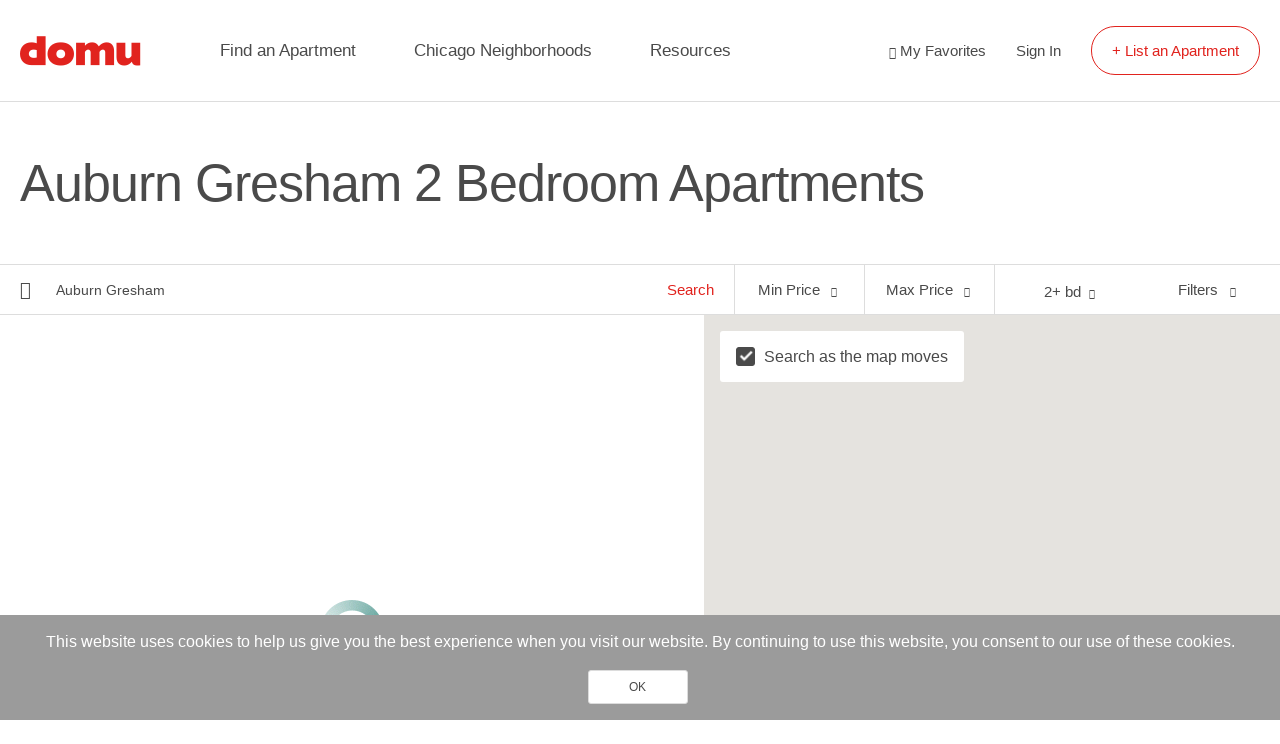

--- FILE ---
content_type: text/html; charset=UTF-8
request_url: https://www.domu.com/chicago/neighborhoods/auburn-gresham/2-bedroom-apartments-in-auburn-gresham
body_size: 25793
content:
<!DOCTYPE html>
<html lang="en" dir="ltr" prefix="og: https://ogp.me/ns#">
  <head>
    <link rel="preconnect" href="//cdnjs.cloudflare.com" crossorigin />
    <link rel="preconnect" href="//www.googletagmanager.com" crossorigin />
    <link rel="preconnect" href="//www.google-analytics.com" crossorigin />
    <link rel="preconnect" href="//maps.googleapis.com" crossorigin />
    <link rel="preconnect" href="//stackpath.bootstrapcdn.com" crossorigin />
    <link rel="preconnect" href="//maps.gstatic.com" crossorigin />
    <link rel="preconnect" href="//gstatic.com" crossorigin />
    <link rel="dns-prefetch" href="//cdnjs.cloudflare.com" />
    <link rel="dns-prefetch" href="//www.googletagmanager.com" />
    <link rel="dns-prefetch" href="//www.google-analytics.com" />
    <link rel="dns-prefetch" href="//maps.googleapis.com" />
    <link rel="dns-prefetch" href="//stackpath.bootstrapcdn.com" />
    <link rel="dns-prefetch" href="//maps.gstatic.com" />
    <link rel="dns-prefetch" href="//gstatic.com" />
    <meta charset="utf-8" />
<meta name="description" content="Find your perfect Auburn Gresham 2 bedroom apartment for rent that’s worthy of calling home on Chicago’s most trusted apartment site." />
<link rel="canonical" href="https://www.domu.com/chicago/neighborhoods/auburn-gresham/2-bedroom-apartments-in-auburn-gresham" />
<link rel="shortlink" href="https://www.domu.com/node/332478" />
<meta name="generator" content="Drupal 9 (http://drupal.org)" />
<link rel="alternate" hreflang="en" href="https://www.domu.com/chicago/neighborhoods/auburn-gresham/2-bedroom-apartments-in-auburn-gresham" />
<meta name="Generator" content="Drupal 10 (https://www.drupal.org); Commerce 3" />
<meta name="MobileOptimized" content="width" />
<meta name="HandheldFriendly" content="true" />
<meta name="viewport" content="width=device-width, initial-scale=1, maximum-scale=1, user-scalable=0" />
<style>div#sliding-popup, div#sliding-popup .eu-cookie-withdraw-banner, .eu-cookie-withdraw-tab {background: #9B9B9B} div#sliding-popup.eu-cookie-withdraw-wrapper { background: transparent; } #sliding-popup h1, #sliding-popup h2, #sliding-popup h3, #sliding-popup p, #sliding-popup label, #sliding-popup div, .eu-cookie-compliance-more-button, .eu-cookie-compliance-secondary-button, .eu-cookie-withdraw-tab { color: #ffffff;} .eu-cookie-withdraw-tab { border-color: #ffffff;}</style>
<link rel="icon" href="https://content.domu.com/favicon-32x32.png?VersionId=wQw31bSzt5oEFuxcrq9ayQINOj5Xi3Nd" type="image/png" />
<script>(function(w,d,s,l,i){
  w[l]=w[l]||[];
  w[l].push({'gtm.start':new Date().getTime(),event:'gtm.js'});
  var f=d.getElementsByTagName(s)[0];
  var j=d.createElement(s);
  var dl=l!='dataLayer'?'&l='+l:'';
  j.src='https://www.googletagmanager.com/gtm.js?id='+i+dl+'';
  j.async=true;
  f.parentNode.insertBefore(j,f);
})(window,document,'script','dataLayer','GTM-P8DLS6');</script>

    <title>Auburn Gresham 2 Bedroom Apartments For Rent | Domu Chicago</title>
    <link rel="stylesheet" media="all" href="/sites/default/files/css/css_7OF79gUW2ROCytyW9uLSS_A5lsTpmEQJM_yWjM0Y-K8.css?delta=0&amp;language=en&amp;theme=domu&amp;include=eJxtjkEOwjAMBD8U1U-KTOJQU7uO7ETA76kQByo47WgOo23mOrgHtA-ksMIoWakyZuF9C_hVy1hJKcUzBilcMChV0wnNUeluviWauZhtTMdoF8a9EPyTuVLDKeMdyEHoZYUvzoo9FXOC6rOjLHjDx0kcr8SuL7zDT24" />
<link rel="stylesheet" media="all" href="https://cdn.jsdelivr.net/npm/bootstrap@5.3.0-alpha1/dist/css/bootstrap.min.css" />
<link rel="stylesheet" media="all" href="https://cdnjs.cloudflare.com/ajax/libs/select2/4.0.13/css/select2.min.css" />
<link rel="stylesheet" media="all" href="/sites/default/files/css/css_0zFpnpSDyZ5-ZaOq8ag9LidM21_Fu7uBwuGBjaILwuo.css?delta=3&amp;language=en&amp;theme=domu&amp;include=eJxtjkEOwjAMBD8U1U-KTOJQU7uO7ETA76kQByo47WgOo23mOrgHtA-ksMIoWakyZuF9C_hVy1hJKcUzBilcMChV0wnNUeluviWauZhtTMdoF8a9EPyTuVLDKeMdyEHoZYUvzoo9FXOC6rOjLHjDx0kcr8SuL7zDT24" />
<link rel="stylesheet" media="all" href="/sites/default/files/css/css_twPCp5K38vGC3OeJETFUSUSJ_ysGQNzyT908B49R01s.css?delta=4&amp;language=en&amp;theme=domu&amp;include=eJxtjkEOwjAMBD8U1U-KTOJQU7uO7ETA76kQByo47WgOo23mOrgHtA-ksMIoWakyZuF9C_hVy1hJKcUzBilcMChV0wnNUeluviWauZhtTMdoF8a9EPyTuVLDKeMdyEHoZYUvzoo9FXOC6rOjLHjDx0kcr8SuL7zDT24" />

    
  </head>
  <body class="path-node node--type-flexpage">
    <a href="#main-content" class="visually-hidden focusable skip-link">
      Skip to main content
    </a>
    <noscript><iframe src="https://www.googletagmanager.com/ns.html?id=GTM-P8DLS6"
 height="0" width="0" style="display:none;visibility:hidden"></iframe></noscript>
      <div class="dialog-off-canvas-main-canvas" data-off-canvas-main-canvas>
    


<div id="page-wrapper">
  <div id="page">
    <header id="header">
   <div class="header__container">
      <div class="header__logo-nav">
                        <div>
    

<section id="block-sitebranding-2" class="block block-system block-system-branding-block clearfix">
  
    

      <a href="/" title=Home rel="home page">
  <img  src=https://content.domu.com/domu-logo-name2x.png?VersionId=d1zm3K0bvCjA0tclu9lpqUX3kwj.SnWk  class="logo"  alt=Home  />
</a>
  </section>
<div class="header-menu">
  <nav>
          
             <ul class="primary-menu">
                    <li class="primary-item">
        <a href="/chicago-il/apartments" data-drupal-link-system-path="apartment-search-system">Find an Apartment</a>
                                <ul class="secondary-menu">
                    <li class="primary-item">
        <a href="/chicago-il/apartments" class="no-link" data-drupal-link-system-path="apartment-search-system">Popular Searches</a>
                                <ul class="secondary-menu">
                    <li>
        <a href="/chicago-il/apartments" data-drupal-link-system-path="apartment-search-system">Fresh Listings</a>
              </li>
                <li>
        <a href="/best-apartments" data-drupal-link-system-path="node/333311">Best Apartments</a>
              </li>
                <li>
        <a href="https://www.domu.com/chicago/apartments-for-rent/new">New Apartments</a>
              </li>
                <li>
        <a href="/chicago/apartments-for-rent/latest-special-offers" data-drupal-link-system-path="node/333306">Special Offers</a>
              </li>
                <li>
        <a href="/chicago/apartments-for-rent/luxury-apartments" data-drupal-link-system-path="node/333025">Luxury Apartments</a>
              </li>
                <li>
        <a href="/chicago/apartments-for-rent/cheap-apartments" data-drupal-link-system-path="node/333270">Cheap Apartments</a>
              </li>
                <li>
        <a href="/chicago/apartments-for-rent/pet-friendly-apartments" data-drupal-link-system-path="node/333013">Pet Friendly Apartments</a>
              </li>
                <li>
        <a href="/chicago/apartments-for-rent/best-views" data-drupal-link-system-path="node/339438">Best Views</a>
              </li>
        </ul>
  
              </li>
                <li class="primary-item">
        <a href="/chicago-il/apartments" class="no-link" data-drupal-link-system-path="apartment-search-system">Rental Types</a>
                                <ul class="secondary-menu">
                    <li>
        <a href="/chicago/apartments-for-rent/short-term-rentals" data-drupal-link-system-path="node/333291">Short-Term Apartments</a>
              </li>
                <li>
        <a href="/chicago/apartments-for-rent/furnished-apartments" data-drupal-link-system-path="node/333303">Furnished Apartments</a>
              </li>
                <li>
        <a href="https://www.domu.com/chicago/apartments-for-rent/rooms-for-rent">Rooms for Rent</a>
              </li>
                <li>
        <a href="/chicago/apartments-for-rent/aro-apartments-chicago" data-drupal-link-system-path="node/353559">ARO Apartments</a>
              </li>
                <li>
        <a href="https://www.domu.com/chicago/apartments-for-rent/private-landlords">For Rent By Owner</a>
              </li>
                <li>
        <a href="https://www.domu.com/chicago/apartments-for-rent/month-to-month" title="Month-To-Month Rentals">Month-To-Month Rentals</a>
              </li>
                <li>
        <a href="https://www.domu.com/chicago/apartments-for-rent/sublets">Sublets</a>
              </li>
        </ul>
  
              </li>
                <li class="primary-item">
        <a href="/chicago-il/apartments" class="no-link" data-drupal-link-system-path="apartment-search-system">Apartment Styles</a>
                                <ul class="secondary-menu">
                    <li>
        <a href="/chicago/apartments-for-rent/loft-apartments" data-drupal-link-system-path="node/333292">Lofts</a>
              </li>
                <li>
        <a href="/chicago/apartments-for-rent/condos-for-rent" data-drupal-link-system-path="node/333310">Condos</a>
              </li>
                <li>
        <a href="https://www.domu.com/chicago/apartments-for-rent/duplex">Duplexes</a>
              </li>
                <li>
        <a href="/chicago/apartments-for-rent/townhouses-for-rent" data-drupal-link-system-path="node/333014">Townhouses</a>
              </li>
                <li>
        <a href="/chicago/apartments-for-rent/houses-for-rent" data-drupal-link-system-path="node/333282">Houses</a>
              </li>
                <li>
        <a href="/chicago/apartments-for-rent/high-rise-apartments" data-drupal-link-system-path="node/333300">High Rises</a>
              </li>
                <li>
        <a href="/chicago/apartments-for-rent/coach-houses" data-drupal-link-system-path="node/333304">Coach Houses</a>
              </li>
        </ul>
  
              </li>
                <li class="primary-item">
        <a href="/chicago-il/apartments" class="no-link" data-drupal-link-system-path="apartment-search-system">Unit Layouts</a>
                                <ul class="secondary-menu">
                    <li>
        <a href="/chicago/apartments-for-rent/studios-for-rent" data-drupal-link-system-path="node/333301">Studio Apartments</a>
              </li>
                <li>
        <a href="/chicago/apartments-for-rent/1-bedroom-apartments" data-drupal-link-system-path="node/333299">1 Bedroom Apartments</a>
              </li>
                <li>
        <a href="/chicago/apartments-for-rent/2-bedroom-apartments" data-drupal-link-system-path="node/333305">2 Bedroom Apartments</a>
              </li>
                <li>
        <a href="/chicago/apartments-for-rent/3-bedroom-apartments" data-drupal-link-system-path="node/333278">3 Bedroom Apartments</a>
              </li>
                <li>
        <a href="/chicago/apartments-for-rent/4-bedroom-apartments" data-drupal-link-system-path="node/333279">4+ Bedroom Apartments</a>
              </li>
        </ul>
  
              </li>
                <li class="primary-item">
        <a href="/chicago/neighborhoods" class="no-link" data-drupal-link-system-path="node/333293">Apartments by Budget</a>
                                <ul class="secondary-menu">
                    <li>
        <a href="/chicago/apartments-for-rent/under-800" data-drupal-link-system-path="node/352751">Apartments Under $800</a>
              </li>
                <li>
        <a href="/chicago/apartments-for-rent/under-900" data-drupal-link-system-path="node/352759">Apartments Under $900</a>
              </li>
                <li>
        <a href="/chicago/apartments-for-rent/under-1000" data-drupal-link-system-path="node/352766">Apartments Under $1000</a>
              </li>
                <li>
        <a href="/chicago/apartments-for-rent/under-1100" data-drupal-link-system-path="node/352776">Apartments Under $1100</a>
              </li>
                <li>
        <a href="https://www.domu.com/chicago/apartments-for-rent/under-1200">Apartments Under $1200</a>
              </li>
                <li>
        <a href="https://www.domu.com/chicago/apartments-for-rent/under-1300">Apartments Under $1300</a>
              </li>
                <li class="primary-item">
        <a href="https://www.domu.com/chicago/apartments-for-rent/under-1400">Apartments Under $1400</a>
                                <ul class="secondary-menu">
                    <li>
        <a href="https://www.domu.com/chicago/apartments-for-rent/under-1500">Apartments Under $1500</a>
              </li>
        </ul>
  
              </li>
        </ul>
  
              </li>
        </ul>
  
              </li>
                <li class="primary-item">
        <a href="/chicago/neighborhoods" data-drupal-link-system-path="node/333293">Chicago Neighborhoods</a>
                                <ul class="secondary-menu">
                    <li class="primary-item">
        <a href="/chicago/central" class="no-link" data-drupal-link-system-path="taxonomy/term/970">Downtown</a>
                                <ul class="secondary-menu">
                    <li>
        <a href="/chicago/neighborhoods/gold-coast" data-drupal-link-system-path="node/5664">Gold Coast</a>
              </li>
                <li>
        <a href="/chicago/neighborhoods/fulton-market" data-drupal-link-system-path="node/5692">Fulton Market</a>
              </li>
                <li>
        <a href="/chicago/neighborhoods/lakeshore-east" data-drupal-link-system-path="node/5667">Lakeshore East</a>
              </li>
                <li>
        <a href="/chicago/neighborhoods/chicago-loop" data-drupal-link-system-path="node/5668">Loop</a>
              </li>
                <li>
        <a href="/chicago/neighborhoods/old-town" data-drupal-link-system-path="node/5663">Old Town</a>
              </li>
                <li>
        <a href="/chicago/neighborhoods/river-north" data-drupal-link-system-path="node/5665">River North</a>
              </li>
                <li>
        <a href="/chicago/neighborhoods/river-west" data-drupal-link-system-path="node/5691">River West</a>
              </li>
                <li>
        <a href="/chicago/neighborhoods/streeterville" data-drupal-link-system-path="node/5666">Streeterville</a>
              </li>
                <li>
        <a href="/chicago/neighborhoods/south-loop" data-drupal-link-system-path="node/5713">South Loop</a>
              </li>
                <li>
        <a href="/chicago/neighborhoods/west-loop" data-drupal-link-system-path="node/5693">West Loop</a>
              </li>
                <li>
        <a href="https://www.domu.com/chicago/neighborhoods">See All Neighborhoods</a>
              </li>
        </ul>
  
              </li>
                <li class="primary-item">
        <a href="/chicago/north-side" class="no-link" data-drupal-link-system-path="taxonomy/term/969">North Side</a>
                                <ul class="secondary-menu">
                    <li>
        <a href="/chicago/neighborhoods/andersonville" data-drupal-link-system-path="node/5655">Andersonville</a>
              </li>
                <li>
        <a href="/chicago/neighborhoods/boystown" data-drupal-link-system-path="node/333294">Boystown</a>
              </li>
                <li>
        <a href="/chicago/neighborhoods/edgewater" data-drupal-link-system-path="node/5653">Edgewater</a>
              </li>
                <li>
        <a href="/chicago/neighborhoods/lakeview" data-drupal-link-system-path="node/5661">Lakeview</a>
              </li>
                <li>
        <a href="/chicago/neighborhoods/lincoln-park" data-drupal-link-system-path="node/5662">Lincoln Park</a>
              </li>
                <li>
        <a href="/chicago/neighborhoods/lincoln-square" data-drupal-link-system-path="node/5685">Lincoln Square</a>
              </li>
                <li>
        <a href="/chicago/neighborhoods/ravenswood" data-drupal-link-system-path="node/5684">Ravenswood</a>
              </li>
                <li>
        <a href="/chicago/neighborhoods/rogers-park" data-drupal-link-system-path="node/5837">Rogers Park</a>
              </li>
                <li>
        <a href="/chicago/neighborhoods/uptown" data-drupal-link-system-path="node/5658">Uptown</a>
              </li>
                <li>
        <a href="/chicago/neighborhoods/wrigleyville" data-drupal-link-system-path="node/5660">Wrigleyville</a>
              </li>
                <li>
        <a href="https://www.domu.com/chicago/neighborhoods">See All Neighborhoods</a>
              </li>
        </ul>
  
              </li>
                <li class="primary-item">
        <a href="/chicago/south-side" class="no-link" data-drupal-link-system-path="taxonomy/term/972">South Side</a>
                                <ul class="secondary-menu">
                    <li>
        <a href="/chicago/neighborhoods/bronzeville" data-drupal-link-system-path="node/5717">Bronzeville</a>
              </li>
                <li>
        <a href="/chicago/neighborhoods/bridgeport" data-drupal-link-system-path="node/5720">Bridgeport</a>
              </li>
                <li>
        <a href="/chicago/neighborhoods/chinatown" data-drupal-link-system-path="node/5714">Chinatown</a>
              </li>
                <li>
        <a href="/chicago/neighborhoods/hyde-park" data-drupal-link-system-path="node/5716">Hyde Park</a>
              </li>
                <li>
        <a href="/chicago/neighborhoods/kenwood" data-drupal-link-system-path="node/5859">Kenwood</a>
              </li>
                <li>
        <a href="/chicago/neighborhoods/little-village" data-drupal-link-system-path="node/5739">Little Village</a>
              </li>
                <li>
        <a href="/chicago/neighborhoods/pilsen" data-drupal-link-system-path="node/5729">Pilsen</a>
              </li>
                <li>
        <a href="/chicago/neighborhoods/south-shore" data-drupal-link-system-path="node/5701">South Shore</a>
              </li>
                <li>
        <a href="/chicago/neighborhoods/university-village" data-drupal-link-system-path="node/5728">University Village</a>
              </li>
                <li>
        <a href="/chicago/neighborhoods/douglas" data-drupal-link-system-path="node/5743">Douglas</a>
              </li>
                <li>
        <a href="https://www.domu.com/chicago/neighborhoods">See All Neighborhoods</a>
              </li>
        </ul>
  
              </li>
                <li class="primary-item">
        <a href="/chicago/west-side" class="no-link" data-drupal-link-system-path="taxonomy/term/971">West Side</a>
                                <ul class="secondary-menu">
                    <li>
        <a href="/chicago/neighborhoods/avondale" data-drupal-link-system-path="node/5678">Avondale</a>
              </li>
                <li>
        <a href="/chicago/neighborhoods/bucktown" data-drupal-link-system-path="node/5689">Bucktown</a>
              </li>
                <li>
        <a href="/chicago/neighborhoods/east-village" data-drupal-link-system-path="node/5725">East Village</a>
              </li>
                <li>
        <a href="/chicago/neighborhoods/humboldt-park" data-drupal-link-system-path="node/5681">Humboldt Park</a>
              </li>
                <li>
        <a href="/chicago/neighborhoods/irving-park" data-drupal-link-system-path="node/5675">Irving Park</a>
              </li>
                <li>
        <a href="/chicago/neighborhoods/logan-square" data-drupal-link-system-path="node/5679">Logan Square</a>
              </li>
                <li>
        <a href="/chicago/neighborhoods/noble-square" data-drupal-link-system-path="node/5699">Noble Square</a>
              </li>
                <li>
        <a href="/chicago/neighborhoods/ukrainian-village" data-drupal-link-system-path="node/5698">Ukrainian Village</a>
              </li>
                <li>
        <a href="/chicago/neighborhoods/wicker-park" data-drupal-link-system-path="node/5697">Wicker Park</a>
              </li>
                <li>
        <a href="/chicago/neighborhoods/west-town" data-drupal-link-system-path="node/333297">West Town</a>
              </li>
                <li>
        <a href="https://www.domu.com/chicago/neighborhoods">See All Neighborhoods</a>
              </li>
        </ul>
  
              </li>
                <li class="primary-item">
        <a href="/chicago/neighborhoods/suburbs" class="no-link" data-drupal-link-system-path="node/333302">Chicago Suburbs</a>
                                <ul class="secondary-menu">
                    <li>
        <a href="/chicago/suburbs/arlington-heights" data-drupal-link-system-path="node/5820">Arlington Heights</a>
              </li>
                <li>
        <a href="/chicago/suburbs/deerfield" data-drupal-link-system-path="node/5845">Deerfield</a>
              </li>
                <li>
        <a href="/chicago/suburbs/evanston" data-drupal-link-system-path="node/5782">Evanston</a>
              </li>
                <li>
        <a href="/chicago/suburbs/glencoe" data-drupal-link-system-path="node/5842">Glencoe</a>
              </li>
                <li>
        <a href="/chicago/suburbs/glenview" data-drupal-link-system-path="node/5846">Glenview</a>
              </li>
                <li>
        <a href="/chicago/suburbs/hoffman-estates" data-drupal-link-system-path="node/5824">Hoffman Estates</a>
              </li>
                <li>
        <a href="/chicago/suburbs/naperville" data-drupal-link-system-path="node/5812">Naperville</a>
              </li>
                <li>
        <a href="/chicago/suburbs/northbrook" data-drupal-link-system-path="node/5852">Northbrook</a>
              </li>
                <li>
        <a href="/chicago/suburbs/skokie" data-drupal-link-system-path="node/5848">Skokie</a>
              </li>
                <li>
        <a href="/chicago/suburbs/wilmette" data-drupal-link-system-path="node/5840">Wilmette</a>
              </li>
                <li>
        <a href="https://www.domu.com/chicago/neighborhoods/suburbs">All Suburbs</a>
              </li>
        </ul>
  
              </li>
        </ul>
  
              </li>
                <li class="primary-item">
        <a href="/resources/landlord" data-drupal-link-system-path="node/333005">Resources</a>
                                <ul class="secondary-menu">
                    <li class="primary-item">
        <a href="/blog" class="no-link" data-drupal-link-system-path="node/332353">Apartment Search Resources</a>
                                <ul class="secondary-menu">
                    <li>
        <a href="/tenant-resources/costs-rent-apartment-chicago" data-drupal-link-system-path="node/346814">Detailed Costs of Renting in Chicago</a>
              </li>
                <li>
        <a href="/rent-calculator" data-drupal-link-system-path="node/333308">Rent Calculator</a>
              </li>
                <li>
        <a href="/tenant-resources/credit-score-needed-rent-apartment-chicago" data-drupal-link-system-path="node/346773">Credit Score Requirements </a>
              </li>
                <li>
        <a href="/resources/tenants#pc-2361089" data-drupal-link-system-path="node/333006">Finding an Apartment in Chicago</a>
              </li>
                <li>
        <a href="/tenant-resources/apartment-application-process" data-drupal-link-system-path="node/5632">Apartment Application Process</a>
              </li>
                <li>
        <a href="/tenant-resources/move-in-fee-vs-security-deposit" data-drupal-link-system-path="node/5614">Move-In Fees vs. Security Deposits</a>
              </li>
                <li>
        <a href="/tenant-resources/best-ways-to-confirm-landlords-identity" data-drupal-link-system-path="node/3110">Confirming Landlord Identity</a>
              </li>
        </ul>
  
              </li>
                <li class="primary-item">
        <a href="/blog" class="no-link" data-drupal-link-system-path="node/332353">Chicago Guides</a>
                                <ul class="secondary-menu">
                    <li>
        <a href="https://www.domu.com/chicago/apartments-for-rent/aro-apartments-chicago">ARO Apartments</a>
              </li>
                <li>
        <a href="/tenant-resources/guide-moving-chicago" data-drupal-link-system-path="node/346753">Moving to Chicago</a>
              </li>
                <li>
        <a href="https://www.domu.com/resources/tenants/best-neighborhoods-chicago">Best Neighborhoods</a>
              </li>
                <li>
        <a href="/chicago/neighborhoods" data-drupal-link-system-path="node/333293">Neighborhood Overviews</a>
              </li>
                <li>
        <a href="https://www.domu.com/blog/the-definitive-guide-for-chicago-traffic-reports">Understanding Chicago Traffic Reports</a>
              </li>
                <li>
        <a href="/blog/chicago-coordinates-chicago-grid-system" data-drupal-link-system-path="node/3165">Chicago&#039;s Street Grid System</a>
              </li>
                <li>
        <a href="/blog/chicago-restaurants-that-never-close" data-drupal-link-system-path="node/3077">Restaurants Open 24/7</a>
              </li>
                <li>
        <a href="/chicago/apartments-for-rent/living-renting-in-chicago/restaurants-over-50-years-old-chicago" data-drupal-link-system-path="node/3167">Restaurants Over 50 Years Old</a>
              </li>
        </ul>
  
              </li>
                <li class="primary-item">
        <a href="/resources/landlord" class="no-link" data-drupal-link-system-path="node/333005">Landlord Tools</a>
                                <ul class="secondary-menu">
                    <li>
        <a href="/landlord-resources/apartment-lease-forms" data-drupal-link-system-path="node/333298">Free Apartment Lease Forms</a>
              </li>
                <li>
        <a href="/landlord-resources/chicagos-fair-housing-laws-explained" data-drupal-link-system-path="node/5604">Fair Housing Laws Explained</a>
              </li>
                <li>
        <a href="/landlord-resources/landlords-can-schedule-showings-occupied-apartment" data-drupal-link-system-path="node/5651">Showing Occupied Apartments</a>
              </li>
                <li>
        <a href="/landlord-resources/tenant-screening" data-drupal-link-system-path="node/5610">Guide to Tenant Screening</a>
              </li>
                <li>
        <a href="/resources/landlord#pc-2361132" data-drupal-link-system-path="node/333005">Legal and Compliance</a>
              </li>
                <li>
        <a href="/chicago/apartments-for-rent/month-to-month" data-drupal-link-system-path="node/350521">Month-to-Month Leases</a>
              </li>
                <li>
        <a href="/landlord-resources/Section-8-Housing-Choice-Voucher-Program" data-drupal-link-system-path="node/5646">Section 8 Housing </a>
              </li>
                <li>
        <a href="/landlord-resources/apartment-lease-forms/summary-of-the-crlto" data-drupal-link-system-path="node/5611">Summary of the CRLTO</a>
              </li>
        </ul>
  
              </li>
                <li class="primary-item">
        <a href="/resources/tenants" class="no-link" data-drupal-link-system-path="node/333006">Renter Tools</a>
                                <ul class="secondary-menu">
                    <li>
        <a href="/tenant-resources/landlords-responsibilities" data-drupal-link-system-path="node/5624">Landlord Responsibilities</a>
              </li>
                <li>
        <a href="/landlord-resources/sublease-apartment" data-drupal-link-system-path="node/5645">Apartment Subleases</a>
              </li>
                <li>
        <a href="/landlord-resources/are-landlords-legally-required-to-make-repairs" data-drupal-link-system-path="node/5634">Repair Responsibilities</a>
              </li>
                <li>
        <a href="/landlord-resources/renters-insurance-chicago" data-drupal-link-system-path="node/353961">Renter&#039;s Insurance</a>
              </li>
                <li>
        <a href="/landlord-resources/landlords-can-schedule-showings-occupied-apartment" data-drupal-link-system-path="node/5651">Showing Occupied Apartments</a>
              </li>
                <li>
        <a href="/tenant-resources/breaking-a-lease" data-drupal-link-system-path="node/5642">Breaking a Lease</a>
              </li>
                <li>
        <a href="/tenant-resources/chicago-heat-ordinance" data-drupal-link-system-path="node/5612">Chicago Heat Ordinance</a>
              </li>
                <li>
        <a href="/landlord-resources/chicago-snow-removal" data-drupal-link-system-path="node/5637">Snow Removal</a>
              </li>
        </ul>
  
              </li>
        </ul>
  
              </li>
        </ul>
  



      </nav>
</div><section id="block-ajaxloginblock--2" class="block block-domu-ajax-modal block-ajax-login-block clearfix">
  
    

        <link rel="stylesheet" href="/themes/custom/domu/css/_patterns-global/user-payment-style.min.css" media="all" />
<div class="header-menu secondry-menu">
	<nav>
		<ul class="nav-menu secondry">
												<li class="my-favorites">
						<a href="/user/login" #title="Sign In or Register" class="use-ajax ajax-login-form" data-dialog-type="modal">My Favorites</a>
					</li>
																				<li class="User-sign_in">
						<a href="/user/login" #title="Sign In or Register" class="use-ajax ajax-login-form" data-dialog-type="modal">Sign In</a>
					</li>
																								<li class="list-an-Apartment anonymous">
						<a href="/chicago/list-an-apartment">+ List an Apartment</a>
					</li>
							
		</ul>
	</nav>
</nav>
<a href="#off-canvas" class="navbar-toggle c-button" id="off-canvas-trigger" role="button" aria-controls="off-canvas" aria-pressed="false" aria-expanded="false"><span class="c-button__text">
        <span class="sr-only">Toggle navigation</span>
        <span class="navbar-toggle__bars"></span>
      </span></a>

</div>

  </section>



  </div>

                 </div>
      <aside id="off-canvas" tabindex="-1" aria-hidden="false" role="dialog" class="c-offcanvas c-offcanvas--right c-offcanvas--overlay is-closed">
         <button id="off-canvas-close" class="js-offcanvas-close c-button" role="button" aria-controls="off-canvas">
         <span class="c-button__text">
         <span class="sr-only">Close sidebar navigation</span>
         </span></button>
                       <div>
    

<section id="block-sitebranding-2" class="block block-system block-system-branding-block clearfix">
  
    

      <a href="/" title=Home rel="home page">
  <img  src=https://content.domu.com/domu-logo-name2x.png?VersionId=d1zm3K0bvCjA0tclu9lpqUX3kwj.SnWk  class="logo"  alt=Home  />
</a>
  </section>
<div class="header-menu">
  <nav>
          
             <ul class="primary-menu">
                    <li class="primary-item">
        <a href="/chicago-il/apartments" data-drupal-link-system-path="apartment-search-system">Find an Apartment</a>
                                <ul class="secondary-menu">
                    <li class="primary-item">
        <a href="/chicago-il/apartments" class="no-link" data-drupal-link-system-path="apartment-search-system">Popular Searches</a>
                                <ul class="secondary-menu">
                    <li>
        <a href="/chicago-il/apartments" data-drupal-link-system-path="apartment-search-system">Fresh Listings</a>
              </li>
                <li>
        <a href="/best-apartments" data-drupal-link-system-path="node/333311">Best Apartments</a>
              </li>
                <li>
        <a href="https://www.domu.com/chicago/apartments-for-rent/new">New Apartments</a>
              </li>
                <li>
        <a href="/chicago/apartments-for-rent/latest-special-offers" data-drupal-link-system-path="node/333306">Special Offers</a>
              </li>
                <li>
        <a href="/chicago/apartments-for-rent/luxury-apartments" data-drupal-link-system-path="node/333025">Luxury Apartments</a>
              </li>
                <li>
        <a href="/chicago/apartments-for-rent/cheap-apartments" data-drupal-link-system-path="node/333270">Cheap Apartments</a>
              </li>
                <li>
        <a href="/chicago/apartments-for-rent/pet-friendly-apartments" data-drupal-link-system-path="node/333013">Pet Friendly Apartments</a>
              </li>
                <li>
        <a href="/chicago/apartments-for-rent/best-views" data-drupal-link-system-path="node/339438">Best Views</a>
              </li>
        </ul>
  
              </li>
                <li class="primary-item">
        <a href="/chicago-il/apartments" class="no-link" data-drupal-link-system-path="apartment-search-system">Rental Types</a>
                                <ul class="secondary-menu">
                    <li>
        <a href="/chicago/apartments-for-rent/short-term-rentals" data-drupal-link-system-path="node/333291">Short-Term Apartments</a>
              </li>
                <li>
        <a href="/chicago/apartments-for-rent/furnished-apartments" data-drupal-link-system-path="node/333303">Furnished Apartments</a>
              </li>
                <li>
        <a href="https://www.domu.com/chicago/apartments-for-rent/rooms-for-rent">Rooms for Rent</a>
              </li>
                <li>
        <a href="/chicago/apartments-for-rent/aro-apartments-chicago" data-drupal-link-system-path="node/353559">ARO Apartments</a>
              </li>
                <li>
        <a href="https://www.domu.com/chicago/apartments-for-rent/private-landlords">For Rent By Owner</a>
              </li>
                <li>
        <a href="https://www.domu.com/chicago/apartments-for-rent/month-to-month" title="Month-To-Month Rentals">Month-To-Month Rentals</a>
              </li>
                <li>
        <a href="https://www.domu.com/chicago/apartments-for-rent/sublets">Sublets</a>
              </li>
        </ul>
  
              </li>
                <li class="primary-item">
        <a href="/chicago-il/apartments" class="no-link" data-drupal-link-system-path="apartment-search-system">Apartment Styles</a>
                                <ul class="secondary-menu">
                    <li>
        <a href="/chicago/apartments-for-rent/loft-apartments" data-drupal-link-system-path="node/333292">Lofts</a>
              </li>
                <li>
        <a href="/chicago/apartments-for-rent/condos-for-rent" data-drupal-link-system-path="node/333310">Condos</a>
              </li>
                <li>
        <a href="https://www.domu.com/chicago/apartments-for-rent/duplex">Duplexes</a>
              </li>
                <li>
        <a href="/chicago/apartments-for-rent/townhouses-for-rent" data-drupal-link-system-path="node/333014">Townhouses</a>
              </li>
                <li>
        <a href="/chicago/apartments-for-rent/houses-for-rent" data-drupal-link-system-path="node/333282">Houses</a>
              </li>
                <li>
        <a href="/chicago/apartments-for-rent/high-rise-apartments" data-drupal-link-system-path="node/333300">High Rises</a>
              </li>
                <li>
        <a href="/chicago/apartments-for-rent/coach-houses" data-drupal-link-system-path="node/333304">Coach Houses</a>
              </li>
        </ul>
  
              </li>
                <li class="primary-item">
        <a href="/chicago-il/apartments" class="no-link" data-drupal-link-system-path="apartment-search-system">Unit Layouts</a>
                                <ul class="secondary-menu">
                    <li>
        <a href="/chicago/apartments-for-rent/studios-for-rent" data-drupal-link-system-path="node/333301">Studio Apartments</a>
              </li>
                <li>
        <a href="/chicago/apartments-for-rent/1-bedroom-apartments" data-drupal-link-system-path="node/333299">1 Bedroom Apartments</a>
              </li>
                <li>
        <a href="/chicago/apartments-for-rent/2-bedroom-apartments" data-drupal-link-system-path="node/333305">2 Bedroom Apartments</a>
              </li>
                <li>
        <a href="/chicago/apartments-for-rent/3-bedroom-apartments" data-drupal-link-system-path="node/333278">3 Bedroom Apartments</a>
              </li>
                <li>
        <a href="/chicago/apartments-for-rent/4-bedroom-apartments" data-drupal-link-system-path="node/333279">4+ Bedroom Apartments</a>
              </li>
        </ul>
  
              </li>
                <li class="primary-item">
        <a href="/chicago/neighborhoods" class="no-link" data-drupal-link-system-path="node/333293">Apartments by Budget</a>
                                <ul class="secondary-menu">
                    <li>
        <a href="/chicago/apartments-for-rent/under-800" data-drupal-link-system-path="node/352751">Apartments Under $800</a>
              </li>
                <li>
        <a href="/chicago/apartments-for-rent/under-900" data-drupal-link-system-path="node/352759">Apartments Under $900</a>
              </li>
                <li>
        <a href="/chicago/apartments-for-rent/under-1000" data-drupal-link-system-path="node/352766">Apartments Under $1000</a>
              </li>
                <li>
        <a href="/chicago/apartments-for-rent/under-1100" data-drupal-link-system-path="node/352776">Apartments Under $1100</a>
              </li>
                <li>
        <a href="https://www.domu.com/chicago/apartments-for-rent/under-1200">Apartments Under $1200</a>
              </li>
                <li>
        <a href="https://www.domu.com/chicago/apartments-for-rent/under-1300">Apartments Under $1300</a>
              </li>
                <li class="primary-item">
        <a href="https://www.domu.com/chicago/apartments-for-rent/under-1400">Apartments Under $1400</a>
                                <ul class="secondary-menu">
                    <li>
        <a href="https://www.domu.com/chicago/apartments-for-rent/under-1500">Apartments Under $1500</a>
              </li>
        </ul>
  
              </li>
        </ul>
  
              </li>
        </ul>
  
              </li>
                <li class="primary-item">
        <a href="/chicago/neighborhoods" data-drupal-link-system-path="node/333293">Chicago Neighborhoods</a>
                                <ul class="secondary-menu">
                    <li class="primary-item">
        <a href="/chicago/central" class="no-link" data-drupal-link-system-path="taxonomy/term/970">Downtown</a>
                                <ul class="secondary-menu">
                    <li>
        <a href="/chicago/neighborhoods/gold-coast" data-drupal-link-system-path="node/5664">Gold Coast</a>
              </li>
                <li>
        <a href="/chicago/neighborhoods/fulton-market" data-drupal-link-system-path="node/5692">Fulton Market</a>
              </li>
                <li>
        <a href="/chicago/neighborhoods/lakeshore-east" data-drupal-link-system-path="node/5667">Lakeshore East</a>
              </li>
                <li>
        <a href="/chicago/neighborhoods/chicago-loop" data-drupal-link-system-path="node/5668">Loop</a>
              </li>
                <li>
        <a href="/chicago/neighborhoods/old-town" data-drupal-link-system-path="node/5663">Old Town</a>
              </li>
                <li>
        <a href="/chicago/neighborhoods/river-north" data-drupal-link-system-path="node/5665">River North</a>
              </li>
                <li>
        <a href="/chicago/neighborhoods/river-west" data-drupal-link-system-path="node/5691">River West</a>
              </li>
                <li>
        <a href="/chicago/neighborhoods/streeterville" data-drupal-link-system-path="node/5666">Streeterville</a>
              </li>
                <li>
        <a href="/chicago/neighborhoods/south-loop" data-drupal-link-system-path="node/5713">South Loop</a>
              </li>
                <li>
        <a href="/chicago/neighborhoods/west-loop" data-drupal-link-system-path="node/5693">West Loop</a>
              </li>
                <li>
        <a href="https://www.domu.com/chicago/neighborhoods">See All Neighborhoods</a>
              </li>
        </ul>
  
              </li>
                <li class="primary-item">
        <a href="/chicago/north-side" class="no-link" data-drupal-link-system-path="taxonomy/term/969">North Side</a>
                                <ul class="secondary-menu">
                    <li>
        <a href="/chicago/neighborhoods/andersonville" data-drupal-link-system-path="node/5655">Andersonville</a>
              </li>
                <li>
        <a href="/chicago/neighborhoods/boystown" data-drupal-link-system-path="node/333294">Boystown</a>
              </li>
                <li>
        <a href="/chicago/neighborhoods/edgewater" data-drupal-link-system-path="node/5653">Edgewater</a>
              </li>
                <li>
        <a href="/chicago/neighborhoods/lakeview" data-drupal-link-system-path="node/5661">Lakeview</a>
              </li>
                <li>
        <a href="/chicago/neighborhoods/lincoln-park" data-drupal-link-system-path="node/5662">Lincoln Park</a>
              </li>
                <li>
        <a href="/chicago/neighborhoods/lincoln-square" data-drupal-link-system-path="node/5685">Lincoln Square</a>
              </li>
                <li>
        <a href="/chicago/neighborhoods/ravenswood" data-drupal-link-system-path="node/5684">Ravenswood</a>
              </li>
                <li>
        <a href="/chicago/neighborhoods/rogers-park" data-drupal-link-system-path="node/5837">Rogers Park</a>
              </li>
                <li>
        <a href="/chicago/neighborhoods/uptown" data-drupal-link-system-path="node/5658">Uptown</a>
              </li>
                <li>
        <a href="/chicago/neighborhoods/wrigleyville" data-drupal-link-system-path="node/5660">Wrigleyville</a>
              </li>
                <li>
        <a href="https://www.domu.com/chicago/neighborhoods">See All Neighborhoods</a>
              </li>
        </ul>
  
              </li>
                <li class="primary-item">
        <a href="/chicago/south-side" class="no-link" data-drupal-link-system-path="taxonomy/term/972">South Side</a>
                                <ul class="secondary-menu">
                    <li>
        <a href="/chicago/neighborhoods/bronzeville" data-drupal-link-system-path="node/5717">Bronzeville</a>
              </li>
                <li>
        <a href="/chicago/neighborhoods/bridgeport" data-drupal-link-system-path="node/5720">Bridgeport</a>
              </li>
                <li>
        <a href="/chicago/neighborhoods/chinatown" data-drupal-link-system-path="node/5714">Chinatown</a>
              </li>
                <li>
        <a href="/chicago/neighborhoods/hyde-park" data-drupal-link-system-path="node/5716">Hyde Park</a>
              </li>
                <li>
        <a href="/chicago/neighborhoods/kenwood" data-drupal-link-system-path="node/5859">Kenwood</a>
              </li>
                <li>
        <a href="/chicago/neighborhoods/little-village" data-drupal-link-system-path="node/5739">Little Village</a>
              </li>
                <li>
        <a href="/chicago/neighborhoods/pilsen" data-drupal-link-system-path="node/5729">Pilsen</a>
              </li>
                <li>
        <a href="/chicago/neighborhoods/south-shore" data-drupal-link-system-path="node/5701">South Shore</a>
              </li>
                <li>
        <a href="/chicago/neighborhoods/university-village" data-drupal-link-system-path="node/5728">University Village</a>
              </li>
                <li>
        <a href="/chicago/neighborhoods/douglas" data-drupal-link-system-path="node/5743">Douglas</a>
              </li>
                <li>
        <a href="https://www.domu.com/chicago/neighborhoods">See All Neighborhoods</a>
              </li>
        </ul>
  
              </li>
                <li class="primary-item">
        <a href="/chicago/west-side" class="no-link" data-drupal-link-system-path="taxonomy/term/971">West Side</a>
                                <ul class="secondary-menu">
                    <li>
        <a href="/chicago/neighborhoods/avondale" data-drupal-link-system-path="node/5678">Avondale</a>
              </li>
                <li>
        <a href="/chicago/neighborhoods/bucktown" data-drupal-link-system-path="node/5689">Bucktown</a>
              </li>
                <li>
        <a href="/chicago/neighborhoods/east-village" data-drupal-link-system-path="node/5725">East Village</a>
              </li>
                <li>
        <a href="/chicago/neighborhoods/humboldt-park" data-drupal-link-system-path="node/5681">Humboldt Park</a>
              </li>
                <li>
        <a href="/chicago/neighborhoods/irving-park" data-drupal-link-system-path="node/5675">Irving Park</a>
              </li>
                <li>
        <a href="/chicago/neighborhoods/logan-square" data-drupal-link-system-path="node/5679">Logan Square</a>
              </li>
                <li>
        <a href="/chicago/neighborhoods/noble-square" data-drupal-link-system-path="node/5699">Noble Square</a>
              </li>
                <li>
        <a href="/chicago/neighborhoods/ukrainian-village" data-drupal-link-system-path="node/5698">Ukrainian Village</a>
              </li>
                <li>
        <a href="/chicago/neighborhoods/wicker-park" data-drupal-link-system-path="node/5697">Wicker Park</a>
              </li>
                <li>
        <a href="/chicago/neighborhoods/west-town" data-drupal-link-system-path="node/333297">West Town</a>
              </li>
                <li>
        <a href="https://www.domu.com/chicago/neighborhoods">See All Neighborhoods</a>
              </li>
        </ul>
  
              </li>
                <li class="primary-item">
        <a href="/chicago/neighborhoods/suburbs" class="no-link" data-drupal-link-system-path="node/333302">Chicago Suburbs</a>
                                <ul class="secondary-menu">
                    <li>
        <a href="/chicago/suburbs/arlington-heights" data-drupal-link-system-path="node/5820">Arlington Heights</a>
              </li>
                <li>
        <a href="/chicago/suburbs/deerfield" data-drupal-link-system-path="node/5845">Deerfield</a>
              </li>
                <li>
        <a href="/chicago/suburbs/evanston" data-drupal-link-system-path="node/5782">Evanston</a>
              </li>
                <li>
        <a href="/chicago/suburbs/glencoe" data-drupal-link-system-path="node/5842">Glencoe</a>
              </li>
                <li>
        <a href="/chicago/suburbs/glenview" data-drupal-link-system-path="node/5846">Glenview</a>
              </li>
                <li>
        <a href="/chicago/suburbs/hoffman-estates" data-drupal-link-system-path="node/5824">Hoffman Estates</a>
              </li>
                <li>
        <a href="/chicago/suburbs/naperville" data-drupal-link-system-path="node/5812">Naperville</a>
              </li>
                <li>
        <a href="/chicago/suburbs/northbrook" data-drupal-link-system-path="node/5852">Northbrook</a>
              </li>
                <li>
        <a href="/chicago/suburbs/skokie" data-drupal-link-system-path="node/5848">Skokie</a>
              </li>
                <li>
        <a href="/chicago/suburbs/wilmette" data-drupal-link-system-path="node/5840">Wilmette</a>
              </li>
                <li>
        <a href="https://www.domu.com/chicago/neighborhoods/suburbs">All Suburbs</a>
              </li>
        </ul>
  
              </li>
        </ul>
  
              </li>
                <li class="primary-item">
        <a href="/resources/landlord" data-drupal-link-system-path="node/333005">Resources</a>
                                <ul class="secondary-menu">
                    <li class="primary-item">
        <a href="/blog" class="no-link" data-drupal-link-system-path="node/332353">Apartment Search Resources</a>
                                <ul class="secondary-menu">
                    <li>
        <a href="/tenant-resources/costs-rent-apartment-chicago" data-drupal-link-system-path="node/346814">Detailed Costs of Renting in Chicago</a>
              </li>
                <li>
        <a href="/rent-calculator" data-drupal-link-system-path="node/333308">Rent Calculator</a>
              </li>
                <li>
        <a href="/tenant-resources/credit-score-needed-rent-apartment-chicago" data-drupal-link-system-path="node/346773">Credit Score Requirements </a>
              </li>
                <li>
        <a href="/resources/tenants#pc-2361089" data-drupal-link-system-path="node/333006">Finding an Apartment in Chicago</a>
              </li>
                <li>
        <a href="/tenant-resources/apartment-application-process" data-drupal-link-system-path="node/5632">Apartment Application Process</a>
              </li>
                <li>
        <a href="/tenant-resources/move-in-fee-vs-security-deposit" data-drupal-link-system-path="node/5614">Move-In Fees vs. Security Deposits</a>
              </li>
                <li>
        <a href="/tenant-resources/best-ways-to-confirm-landlords-identity" data-drupal-link-system-path="node/3110">Confirming Landlord Identity</a>
              </li>
        </ul>
  
              </li>
                <li class="primary-item">
        <a href="/blog" class="no-link" data-drupal-link-system-path="node/332353">Chicago Guides</a>
                                <ul class="secondary-menu">
                    <li>
        <a href="https://www.domu.com/chicago/apartments-for-rent/aro-apartments-chicago">ARO Apartments</a>
              </li>
                <li>
        <a href="/tenant-resources/guide-moving-chicago" data-drupal-link-system-path="node/346753">Moving to Chicago</a>
              </li>
                <li>
        <a href="https://www.domu.com/resources/tenants/best-neighborhoods-chicago">Best Neighborhoods</a>
              </li>
                <li>
        <a href="/chicago/neighborhoods" data-drupal-link-system-path="node/333293">Neighborhood Overviews</a>
              </li>
                <li>
        <a href="https://www.domu.com/blog/the-definitive-guide-for-chicago-traffic-reports">Understanding Chicago Traffic Reports</a>
              </li>
                <li>
        <a href="/blog/chicago-coordinates-chicago-grid-system" data-drupal-link-system-path="node/3165">Chicago&#039;s Street Grid System</a>
              </li>
                <li>
        <a href="/blog/chicago-restaurants-that-never-close" data-drupal-link-system-path="node/3077">Restaurants Open 24/7</a>
              </li>
                <li>
        <a href="/chicago/apartments-for-rent/living-renting-in-chicago/restaurants-over-50-years-old-chicago" data-drupal-link-system-path="node/3167">Restaurants Over 50 Years Old</a>
              </li>
        </ul>
  
              </li>
                <li class="primary-item">
        <a href="/resources/landlord" class="no-link" data-drupal-link-system-path="node/333005">Landlord Tools</a>
                                <ul class="secondary-menu">
                    <li>
        <a href="/landlord-resources/apartment-lease-forms" data-drupal-link-system-path="node/333298">Free Apartment Lease Forms</a>
              </li>
                <li>
        <a href="/landlord-resources/chicagos-fair-housing-laws-explained" data-drupal-link-system-path="node/5604">Fair Housing Laws Explained</a>
              </li>
                <li>
        <a href="/landlord-resources/landlords-can-schedule-showings-occupied-apartment" data-drupal-link-system-path="node/5651">Showing Occupied Apartments</a>
              </li>
                <li>
        <a href="/landlord-resources/tenant-screening" data-drupal-link-system-path="node/5610">Guide to Tenant Screening</a>
              </li>
                <li>
        <a href="/resources/landlord#pc-2361132" data-drupal-link-system-path="node/333005">Legal and Compliance</a>
              </li>
                <li>
        <a href="/chicago/apartments-for-rent/month-to-month" data-drupal-link-system-path="node/350521">Month-to-Month Leases</a>
              </li>
                <li>
        <a href="/landlord-resources/Section-8-Housing-Choice-Voucher-Program" data-drupal-link-system-path="node/5646">Section 8 Housing </a>
              </li>
                <li>
        <a href="/landlord-resources/apartment-lease-forms/summary-of-the-crlto" data-drupal-link-system-path="node/5611">Summary of the CRLTO</a>
              </li>
        </ul>
  
              </li>
                <li class="primary-item">
        <a href="/resources/tenants" class="no-link" data-drupal-link-system-path="node/333006">Renter Tools</a>
                                <ul class="secondary-menu">
                    <li>
        <a href="/tenant-resources/landlords-responsibilities" data-drupal-link-system-path="node/5624">Landlord Responsibilities</a>
              </li>
                <li>
        <a href="/landlord-resources/sublease-apartment" data-drupal-link-system-path="node/5645">Apartment Subleases</a>
              </li>
                <li>
        <a href="/landlord-resources/are-landlords-legally-required-to-make-repairs" data-drupal-link-system-path="node/5634">Repair Responsibilities</a>
              </li>
                <li>
        <a href="/landlord-resources/renters-insurance-chicago" data-drupal-link-system-path="node/353961">Renter&#039;s Insurance</a>
              </li>
                <li>
        <a href="/landlord-resources/landlords-can-schedule-showings-occupied-apartment" data-drupal-link-system-path="node/5651">Showing Occupied Apartments</a>
              </li>
                <li>
        <a href="/tenant-resources/breaking-a-lease" data-drupal-link-system-path="node/5642">Breaking a Lease</a>
              </li>
                <li>
        <a href="/tenant-resources/chicago-heat-ordinance" data-drupal-link-system-path="node/5612">Chicago Heat Ordinance</a>
              </li>
                <li>
        <a href="/landlord-resources/chicago-snow-removal" data-drupal-link-system-path="node/5637">Snow Removal</a>
              </li>
        </ul>
  
              </li>
        </ul>
  
              </li>
        </ul>
  



      </nav>
</div><section id="block-ajaxloginblock--2" class="block block-domu-ajax-modal block-ajax-login-block clearfix">
  
    

        <link rel="stylesheet" href="/themes/custom/domu/css/_patterns-global/user-payment-style.min.css" media="all" />
<div class="header-menu secondry-menu">
	<nav>
		<ul class="nav-menu secondry">
												<li class="my-favorites">
						<a href="/user/login" #title="Sign In or Register" class="use-ajax ajax-login-form" data-dialog-type="modal">My Favorites</a>
					</li>
																				<li class="User-sign_in">
						<a href="/user/login" #title="Sign In or Register" class="use-ajax ajax-login-form" data-dialog-type="modal">Sign In</a>
					</li>
																								<li class="list-an-Apartment anonymous">
						<a href="/chicago/list-an-apartment">+ List an Apartment</a>
					</li>
							
		</ul>
	</nav>
</nav>
<a href="#off-canvas" class="navbar-toggle c-button" id="off-canvas-trigger" role="button" aria-controls="off-canvas" aria-pressed="false" aria-expanded="false"><span class="c-button__text">
        <span class="sr-only">Toggle navigation</span>
        <span class="navbar-toggle__bars"></span>
      </span></a>

</div>

  </section>



  </div>

              </aside>
      <div class="c-offcanvas-bg c-offcanvas-bg--right c-offcanvas-bg--overlay is-closed"></div>
   </div>
</header>
                    <div id="main-wrapper" class="layout-main-wrapper">
              <div id="main">
            <div>
    <div data-drupal-messages-fallback class="hidden"></div>

  </div>

          <div class="row-offcanvas row-offcanvas-left clearfix">
              <main class="main-content" id="content" role="main">
                <section class="section ">
                  <a id="main-content" tabindex="-1"></a>
                    <div>
    <section id="block-mainpagecontent" class="block block-system block-system-main-block clearfix">
  
    

        
        <link rel="stylesheet" href="/themes/custom/domu/css/_patterns-global/flexpage-style.min.css" media="all" />
    <link rel="stylesheet" href="/themes/custom/domu/css/_patterns-global/blog-style.min.css" media="all" />
    <div  class="flex-page-wrap flex-page">
    <!-- Social share block  -->
        <!-- Flex title -->
        <div class="row">
      <h1 class="flex-page-title"> Auburn Gresham 2 Bedroom Apartments </h1>
    </div>
        <article id="332478" class="full"  class="flex-page-wrap flex-page">
      <!-- top add banner to be come here -->
      
      <!-- Flex section -->
      
			<div class="field field--name-field-fp-section field--type-entity-reference-revisions field--label-hidden field__items">
							<div class="field__item">

                                     

<div  class="entity entity-paragraphs-item paragraphs-item-flexpage-section paragraph--view-mode--default">
        <div id="pc-2361603" class="paragraphs-item-c-section c-bgd-image c-width-fs padding-top-zero padding-bottom-zero   c-align-center c-border-top">
  <div class="content">
           
			<div class="field field--name-field-c-component field--type-entity-reference-revisions field--label-hidden field__items">
							<div class="field__item"> <div class="filter"><section id="block-domudynamicfilterblock" class="block block-domu-search block-domu-dynamic-filter-block clearfix">
  
    

      <div class="neighborhood-form"><div id="domu-mapsearch" class="filter"><form class="domu-search-form" data-drupal-selector="domu-search-form-map" action="" method="post" id="domu-search-form-map" accept-charset="UTF-8" novalidate>
    <link rel="stylesheet" href="/themes/custom/domu/css/_patterns-global/appartment-search-style.min.css" media="all" />
  <link rel="stylesheet" href="/themes/custom/domu/css/_patterns-global/domu-search-style.min.css" media="all" />

<div class="domu-inside-form-theme" data-domu-search-root>
  <div class="domu-search__fields">
    <div class="domu-search__inner">
            <div class="domu-search__text">
        <span class="domu-search__icon"></span>
        <div class="js-form-item form-item js-form-type-textfield form-item-domu-search js-form-item-domu-search form-no-label">
        <input class="address-autocomplete-input search-google-places-autocomplete clearable form-text" placeholder="Search by neighborhood, address, zip code..." data-drupal-selector="edit-domu-search" type="text" id="edit-domu-search" name="domu_search" value="Auburn Gresham" size="60" maxlength="128" />

        </div>

        <a href="#" class="domu-search__search-submit">Search</a>
      </div>
      <div id="proximity-search">
        <a href="#"><span class="domu-icon-arrow"></span><span class="proximity-search__text">Search nearby</span></a>
      </div>
            <div class="search-basic-filter-wrapper">
        <div class="domu-search__min">
        <div class="js-form-item form-item js-form-type-select form-item-domu-rentalprice-min js-form-item-domu-rentalprice-min">
      <label for="edit-domu-rentalprice-min">Min Price</label>
        <div class="field-select"><select class="domu-search-form-element domu-min form-select" data-drupal-selector="edit-domu-rentalprice-min" id="edit-domu-rentalprice-min" name="domu_rentalprice_min"><option value="" selected="selected">Min Price</option><option value="600">$600</option><option value="650">$650</option><option value="700">$700</option><option value="750">$750</option><option value="800">$800</option><option value="850">$850</option><option value="900">$900</option><option value="950">$950</option><option value="1000">$1000</option><option value="1050">$1050</option><option value="1100">$1100</option><option value="1150">$1150</option><option value="1200">$1200</option><option value="1250">$1250</option><option value="1300">$1300</option><option value="1350">$1350</option><option value="1400">$1400</option><option value="1450">$1450</option><option value="1500">$1500</option><option value="1550">$1550</option><option value="1600">$1600</option><option value="1650">$1650</option><option value="1700">$1700</option><option value="1750">$1750</option><option value="1800">$1800</option><option value="1850">$1850</option><option value="1900">$1900</option><option value="1950">$1950</option><option value="2000">$2000</option><option value="2050">$2050</option><option value="2100">$2100</option><option value="2150">$2150</option><option value="2200">$2200</option><option value="2250">$2250</option><option value="2300">$2300</option><option value="2350">$2350</option><option value="2400">$2400</option><option value="2450">$2450</option><option value="2500">$2500</option><option value="2550">$2550</option><option value="2600">$2600</option><option value="2650">$2650</option><option value="2700">$2700</option><option value="2750">$2750</option><option value="2800">$2800</option><option value="2850">$2850</option><option value="2900">$2900</option><option value="2950">$2950</option><option value="3000">$3000</option><option value="3050">$3050</option><option value="3100">$3100</option><option value="3150">$3150</option><option value="3200">$3200</option><option value="3250">$3250</option><option value="3300">$3300</option><option value="3350">$3350</option><option value="3400">$3400</option><option value="3450">$3450</option><option value="3500">$3500</option><option value="3550">$3550</option><option value="3600">$3600</option><option value="3650">$3650</option><option value="3700">$3700</option><option value="3750">$3750</option><option value="3800">$3800</option><option value="3850">$3850</option><option value="3900">$3900</option><option value="3950">$3950</option><option value="4000">$4000</option><option value="4050">$4050</option><option value="4100">$4100</option><option value="4150">$4150</option><option value="4200">$4200</option><option value="4250">$4250</option><option value="4300">$4300</option><option value="4350">$4350</option><option value="4400">$4400</option><option value="4450">$4450</option><option value="4500">$4500</option><option value="4550">$4550</option><option value="4600">$4600</option><option value="4650">$4650</option><option value="4700">$4700</option><option value="4750">$4750</option><option value="4800">$4800</option><option value="4850">$4850</option><option value="4900">$4900</option><option value="4950">$4950</option><option value="5000">$5000</option><option value="5050">$5050</option><option value="5100">$5100</option><option value="5150">$5150</option><option value="5200">$5200</option><option value="5250">$5250</option><option value="5300">$5300</option><option value="5350">$5350</option><option value="5400">$5400</option><option value="5450">$5450</option><option value="5500">$5500</option><option value="5550">$5550</option><option value="5600">$5600</option><option value="5650">$5650</option><option value="5700">$5700</option><option value="5750">$5750</option><option value="5800">$5800</option><option value="5850">$5850</option><option value="5900">$5900</option><option value="5950">$5950</option><option value="6000">$6000</option><option value="6050">$6050</option><option value="6100">$6100</option><option value="6150">$6150</option><option value="6200">$6200</option><option value="6250">$6250</option><option value="6300">$6300</option><option value="6350">$6350</option><option value="6400">$6400</option><option value="6450">$6450</option><option value="6500">$6500</option><option value="6550">$6550</option><option value="6600">$6600</option><option value="6650">$6650</option><option value="6700">$6700</option><option value="6750">$6750</option><option value="6800">$6800</option><option value="6850">$6850</option><option value="6900">$6900</option><option value="6950">$6950</option><option value="7000">$7000</option><option value="7100">$7100</option><option value="7200">$7200</option><option value="7300">$7300</option><option value="7400">$7400</option><option value="7500">$7500</option><option value="7600">$7600</option><option value="7700">$7700</option><option value="7800">$7800</option><option value="7900">$7900</option><option value="8000">$8000</option><option value="8100">$8100</option><option value="8200">$8200</option><option value="8300">$8300</option><option value="8400">$8400</option><option value="8500">$8500</option><option value="8600">$8600</option><option value="8700">$8700</option><option value="8800">$8800</option><option value="8900">$8900</option><option value="9000">$9000</option><option value="10000">$10000</option><option value="11000">$11000</option><option value="12000">$12000</option><option value="13000">$13000</option><option value="14000">$14000</option><option value="15000">$15000</option></select></div>
        </div>

        </div> 
        <div class="domu-search__max">
          <div class="js-form-item form-item js-form-type-select form-item-domu-rentalprice-max js-form-item-domu-rentalprice-max">
      <label for="edit-domu-rentalprice-max">Max Price</label>
        <div class="field-select"><select class="domu-search-form-element domu-max form-select" data-drupal-selector="edit-domu-rentalprice-max" id="edit-domu-rentalprice-max" name="domu_rentalprice_max"><option value="" selected="selected">Max Price</option><option value="600">$600</option><option value="650">$650</option><option value="700">$700</option><option value="750">$750</option><option value="800">$800</option><option value="850">$850</option><option value="900">$900</option><option value="950">$950</option><option value="1000">$1000</option><option value="1050">$1050</option><option value="1100">$1100</option><option value="1150">$1150</option><option value="1200">$1200</option><option value="1250">$1250</option><option value="1300">$1300</option><option value="1350">$1350</option><option value="1400">$1400</option><option value="1450">$1450</option><option value="1500">$1500</option><option value="1550">$1550</option><option value="1600">$1600</option><option value="1650">$1650</option><option value="1700">$1700</option><option value="1750">$1750</option><option value="1800">$1800</option><option value="1850">$1850</option><option value="1900">$1900</option><option value="1950">$1950</option><option value="2000">$2000</option><option value="2050">$2050</option><option value="2100">$2100</option><option value="2150">$2150</option><option value="2200">$2200</option><option value="2250">$2250</option><option value="2300">$2300</option><option value="2350">$2350</option><option value="2400">$2400</option><option value="2450">$2450</option><option value="2500">$2500</option><option value="2550">$2550</option><option value="2600">$2600</option><option value="2650">$2650</option><option value="2700">$2700</option><option value="2750">$2750</option><option value="2800">$2800</option><option value="2850">$2850</option><option value="2900">$2900</option><option value="2950">$2950</option><option value="3000">$3000</option><option value="3050">$3050</option><option value="3100">$3100</option><option value="3150">$3150</option><option value="3200">$3200</option><option value="3250">$3250</option><option value="3300">$3300</option><option value="3350">$3350</option><option value="3400">$3400</option><option value="3450">$3450</option><option value="3500">$3500</option><option value="3550">$3550</option><option value="3600">$3600</option><option value="3650">$3650</option><option value="3700">$3700</option><option value="3750">$3750</option><option value="3800">$3800</option><option value="3850">$3850</option><option value="3900">$3900</option><option value="3950">$3950</option><option value="4000">$4000</option><option value="4050">$4050</option><option value="4100">$4100</option><option value="4150">$4150</option><option value="4200">$4200</option><option value="4250">$4250</option><option value="4300">$4300</option><option value="4350">$4350</option><option value="4400">$4400</option><option value="4450">$4450</option><option value="4500">$4500</option><option value="4550">$4550</option><option value="4600">$4600</option><option value="4650">$4650</option><option value="4700">$4700</option><option value="4750">$4750</option><option value="4800">$4800</option><option value="4850">$4850</option><option value="4900">$4900</option><option value="4950">$4950</option><option value="5000">$5000</option><option value="5050">$5050</option><option value="5100">$5100</option><option value="5150">$5150</option><option value="5200">$5200</option><option value="5250">$5250</option><option value="5300">$5300</option><option value="5350">$5350</option><option value="5400">$5400</option><option value="5450">$5450</option><option value="5500">$5500</option><option value="5550">$5550</option><option value="5600">$5600</option><option value="5650">$5650</option><option value="5700">$5700</option><option value="5750">$5750</option><option value="5800">$5800</option><option value="5850">$5850</option><option value="5900">$5900</option><option value="5950">$5950</option><option value="6000">$6000</option><option value="6050">$6050</option><option value="6100">$6100</option><option value="6150">$6150</option><option value="6200">$6200</option><option value="6250">$6250</option><option value="6300">$6300</option><option value="6350">$6350</option><option value="6400">$6400</option><option value="6450">$6450</option><option value="6500">$6500</option><option value="6550">$6550</option><option value="6600">$6600</option><option value="6650">$6650</option><option value="6700">$6700</option><option value="6750">$6750</option><option value="6800">$6800</option><option value="6850">$6850</option><option value="6900">$6900</option><option value="6950">$6950</option><option value="7000">$7000</option><option value="7100">$7100</option><option value="7200">$7200</option><option value="7300">$7300</option><option value="7400">$7400</option><option value="7500">$7500</option><option value="7600">$7600</option><option value="7700">$7700</option><option value="7800">$7800</option><option value="7900">$7900</option><option value="8000">$8000</option><option value="8100">$8100</option><option value="8200">$8200</option><option value="8300">$8300</option><option value="8400">$8400</option><option value="8500">$8500</option><option value="8600">$8600</option><option value="8700">$8700</option><option value="8800">$8800</option><option value="8900">$8900</option><option value="9000">$9000</option><option value="10000">$10000</option><option value="11000">$11000</option><option value="12000">$12000</option><option value="13000">$13000</option><option value="14000">$14000</option><option value="15000+">$15000+</option></select></div>
        </div>

        </div>
                                        <div class="domu-search__beds-baths-drops">
          <div class="domu-search__beds-baths-drops-element">
            <span class="domu-tooltip-search-container">
              <button type="button" class="js-tooltip domu-search__beds-baths-toggle domu-search__toggle" data-tooltip-prefix-class="domu-tooltip-search" data-tooltip-content-id="domu-search__beds-baths">
                Beds & Baths
              </button>
              <dialog id="js-tooltip_2" class="js-dialogtooltip domu-tooltip-search-tooltip" data-launched-by="click" data-cloned-from="#domu-search__beds-baths" aria-labelledby="tooltip-title_2" aria-modal="true" open="open">
                <button type="button" id="js-tooltip-close_2" class="domu-tooltip-search-tooltip__close js-tooltip-close" data-focus-back="label_tooltip_2" title="undefined">
                  <span class="domu-tooltip-search-tooltip__closetext__container">Close</span>
                </button>
                <div id="domu-search__beds-baths" class="dialog-hidden">
                  <div class="domu-search__beds-baths-container">
                                        <label>Select Number of Bedrooms </label>
                                        <div id="domu-search__beds-min" class="min-fields">
                      <div id="edit-domu-bedrooms-min"><div class="js-form-item form-item js-form-type-radio form-item-domu-bedrooms-min js-form-item-domu-bedrooms-min">
        
    <input  class="domu-search-form-element domu-beds domu-minmax form-radio" data-drupal-selector="edit-domu-bedrooms-min-" type="radio" id="edit-domu-bedrooms-min-" name="domu_bedrooms_min" value="" />

        <label for="edit-domu-bedrooms-min-" class="option">Any</label>
      </div>
<div class="js-form-item form-item js-form-type-radio form-item-domu-bedrooms-min js-form-item-domu-bedrooms-min">
        
    <input  class="domu-search-form-element domu-beds domu-minmax form-radio" data-drupal-selector="edit-domu-bedrooms-min-0" type="radio" id="edit-domu-bedrooms-min-0" name="domu_bedrooms_min" value="0" />

        <label for="edit-domu-bedrooms-min-0" class="option">Studio+</label>
      </div>
<div class="js-form-item form-item js-form-type-radio form-item-domu-bedrooms-min js-form-item-domu-bedrooms-min">
        
    <input  class="domu-search-form-element domu-beds domu-minmax form-radio" data-drupal-selector="edit-domu-bedrooms-min-1" type="radio" id="edit-domu-bedrooms-min-1" name="domu_bedrooms_min" value="1" />

        <label for="edit-domu-bedrooms-min-1" class="option">1+</label>
      </div>
<div class="js-form-item form-item js-form-type-radio form-item-domu-bedrooms-min js-form-item-domu-bedrooms-min">
        
    <input  class="domu-search-form-element domu-beds domu-minmax form-radio" data-drupal-selector="edit-domu-bedrooms-min-2" type="radio" id="edit-domu-bedrooms-min-2" name="domu_bedrooms_min" value="2" checked="checked" />

        <label for="edit-domu-bedrooms-min-2" class="option">2+</label>
      </div>
<div class="js-form-item form-item js-form-type-radio form-item-domu-bedrooms-min js-form-item-domu-bedrooms-min">
        
    <input  class="domu-search-form-element domu-beds domu-minmax form-radio" data-drupal-selector="edit-domu-bedrooms-min-3" type="radio" id="edit-domu-bedrooms-min-3" name="domu_bedrooms_min" value="3" />

        <label for="edit-domu-bedrooms-min-3" class="option">3+</label>
      </div>
<div class="js-form-item form-item js-form-type-radio form-item-domu-bedrooms-min js-form-item-domu-bedrooms-min">
        
    <input  class="domu-search-form-element domu-beds domu-minmax form-radio" data-drupal-selector="edit-domu-bedrooms-min-4" type="radio" id="edit-domu-bedrooms-min-4" name="domu_bedrooms_min" value="4" />

        <label for="edit-domu-bedrooms-min-4" class="option">4+</label>
      </div>
</div>

                    </div>
                    <div id="domu-search__beds-max" class="max-fields">
                      <div id="edit-domu-bedrooms-max"><div class="js-form-item form-item js-form-type-radio form-item-domu-bedrooms-max js-form-item-domu-bedrooms-max">
        
    <input  class="domu-search-form-element domu-beds domu-minmax form-radio" data-drupal-selector="edit-domu-bedrooms-max-" type="radio" id="edit-domu-bedrooms-max-" name="domu_bedrooms_max" value="" />

        <label for="edit-domu-bedrooms-max-" class="option">Any</label>
      </div>
<div class="js-form-item form-item js-form-type-radio form-item-domu-bedrooms-max js-form-item-domu-bedrooms-max">
        
    <input  class="domu-search-form-element domu-beds domu-minmax form-radio" data-drupal-selector="edit-domu-bedrooms-max-0" type="radio" id="edit-domu-bedrooms-max-0" name="domu_bedrooms_max" value="0" />

        <label for="edit-domu-bedrooms-max-0" class="option">Studio</label>
      </div>
<div class="js-form-item form-item js-form-type-radio form-item-domu-bedrooms-max js-form-item-domu-bedrooms-max">
        
    <input  class="domu-search-form-element domu-beds domu-minmax form-radio" data-drupal-selector="edit-domu-bedrooms-max-1" type="radio" id="edit-domu-bedrooms-max-1" name="domu_bedrooms_max" value="1" />

        <label for="edit-domu-bedrooms-max-1" class="option">1</label>
      </div>
<div class="js-form-item form-item js-form-type-radio form-item-domu-bedrooms-max js-form-item-domu-bedrooms-max">
        
    <input  class="domu-search-form-element domu-beds domu-minmax form-radio" data-drupal-selector="edit-domu-bedrooms-max-2" type="radio" id="edit-domu-bedrooms-max-2" name="domu_bedrooms_max" value="2" />

        <label for="edit-domu-bedrooms-max-2" class="option">2</label>
      </div>
<div class="js-form-item form-item js-form-type-radio form-item-domu-bedrooms-max js-form-item-domu-bedrooms-max">
        
    <input  class="domu-search-form-element domu-beds domu-minmax form-radio" data-drupal-selector="edit-domu-bedrooms-max-3" type="radio" id="edit-domu-bedrooms-max-3" name="domu_bedrooms_max" value="3" />

        <label for="edit-domu-bedrooms-max-3" class="option">3</label>
      </div>
<div class="js-form-item form-item js-form-type-radio form-item-domu-bedrooms-max js-form-item-domu-bedrooms-max">
        
    <input  class="domu-search-form-element domu-beds domu-minmax form-radio" data-drupal-selector="edit-domu-bedrooms-max-4" type="radio" id="edit-domu-bedrooms-max-4" name="domu_bedrooms_max" value="4" />

        <label for="edit-domu-bedrooms-max-4" class="option">4</label>
      </div>
</div>

                    </div>
                    <label>Select Number of Bathrooms </label>
                    <div id="domu-search__baths-min" class="min-fields">
                      <div id="edit-domu-bathrooms-min"><div class="js-form-item form-item js-form-type-radio form-item-domu-bathrooms-min js-form-item-domu-bathrooms-min">
        
    <input  class="domu-search-form-element domu-baths domu-minmax form-radio" data-drupal-selector="edit-domu-bathrooms-min-" type="radio" id="edit-domu-bathrooms-min-" name="domu_bathrooms_min" value="" />

        <label for="edit-domu-bathrooms-min-" class="option">Any</label>
      </div>
<div class="js-form-item form-item js-form-type-radio form-item-domu-bathrooms-min js-form-item-domu-bathrooms-min">
        
    <input  class="domu-search-form-element domu-baths domu-minmax form-radio" data-drupal-selector="edit-domu-bathrooms-min-1" type="radio" id="edit-domu-bathrooms-min-1" name="domu_bathrooms_min" value="1" />

        <label for="edit-domu-bathrooms-min-1" class="option">1+</label>
      </div>
<div class="js-form-item form-item js-form-type-radio form-item-domu-bathrooms-min js-form-item-domu-bathrooms-min">
        
    <input  class="domu-search-form-element domu-baths domu-minmax form-radio" data-drupal-selector="edit-domu-bathrooms-min-15" type="radio" id="edit-domu-bathrooms-min-15" name="domu_bathrooms_min" value="1.5" />

        <label for="edit-domu-bathrooms-min-15" class="option">1.5+</label>
      </div>
<div class="js-form-item form-item js-form-type-radio form-item-domu-bathrooms-min js-form-item-domu-bathrooms-min">
        
    <input  class="domu-search-form-element domu-baths domu-minmax form-radio" data-drupal-selector="edit-domu-bathrooms-min-2" type="radio" id="edit-domu-bathrooms-min-2" name="domu_bathrooms_min" value="2" />

        <label for="edit-domu-bathrooms-min-2" class="option">2+</label>
      </div>
<div class="js-form-item form-item js-form-type-radio form-item-domu-bathrooms-min js-form-item-domu-bathrooms-min">
        
    <input  class="domu-search-form-element domu-baths domu-minmax form-radio" data-drupal-selector="edit-domu-bathrooms-min-25" type="radio" id="edit-domu-bathrooms-min-25" name="domu_bathrooms_min" value="2.5" />

        <label for="edit-domu-bathrooms-min-25" class="option">2.5+</label>
      </div>
<div class="js-form-item form-item js-form-type-radio form-item-domu-bathrooms-min js-form-item-domu-bathrooms-min">
        
    <input  class="domu-search-form-element domu-baths domu-minmax form-radio" data-drupal-selector="edit-domu-bathrooms-min-3" type="radio" id="edit-domu-bathrooms-min-3" name="domu_bathrooms_min" value="3" />

        <label for="edit-domu-bathrooms-min-3" class="option">3+</label>
      </div>
</div>

                    </div>
                    <div id="domu-search__baths-max" class="max-fields">
                      <div id="edit-domu-bathrooms-max"><div class="js-form-item form-item js-form-type-radio form-item-domu-bathrooms-max js-form-item-domu-bathrooms-max">
        
    <input  class="domu-search-form-element domu-baths domu-minmax form-radio" data-drupal-selector="edit-domu-bathrooms-max-" type="radio" id="edit-domu-bathrooms-max-" name="domu_bathrooms_max" value="" />

        <label for="edit-domu-bathrooms-max-" class="option">Any</label>
      </div>
<div class="js-form-item form-item js-form-type-radio form-item-domu-bathrooms-max js-form-item-domu-bathrooms-max">
        
    <input  class="domu-search-form-element domu-baths domu-minmax form-radio" data-drupal-selector="edit-domu-bathrooms-max-1" type="radio" id="edit-domu-bathrooms-max-1" name="domu_bathrooms_max" value="1" />

        <label for="edit-domu-bathrooms-max-1" class="option">1</label>
      </div>
<div class="js-form-item form-item js-form-type-radio form-item-domu-bathrooms-max js-form-item-domu-bathrooms-max">
        
    <input  class="domu-search-form-element domu-baths domu-minmax form-radio" data-drupal-selector="edit-domu-bathrooms-max-15" type="radio" id="edit-domu-bathrooms-max-15" name="domu_bathrooms_max" value="1.5" />

        <label for="edit-domu-bathrooms-max-15" class="option">1.5</label>
      </div>
<div class="js-form-item form-item js-form-type-radio form-item-domu-bathrooms-max js-form-item-domu-bathrooms-max">
        
    <input  class="domu-search-form-element domu-baths domu-minmax form-radio" data-drupal-selector="edit-domu-bathrooms-max-2" type="radio" id="edit-domu-bathrooms-max-2" name="domu_bathrooms_max" value="2" />

        <label for="edit-domu-bathrooms-max-2" class="option">2</label>
      </div>
<div class="js-form-item form-item js-form-type-radio form-item-domu-bathrooms-max js-form-item-domu-bathrooms-max">
        
    <input  class="domu-search-form-element domu-baths domu-minmax form-radio" data-drupal-selector="edit-domu-bathrooms-max-25" type="radio" id="edit-domu-bathrooms-max-25" name="domu_bathrooms_max" value="2.5" />

        <label for="edit-domu-bathrooms-max-25" class="option">2.5</label>
      </div>
<div class="js-form-item form-item js-form-type-radio form-item-domu-bathrooms-max js-form-item-domu-bathrooms-max">
        
    <input  class="domu-search-form-element domu-baths domu-minmax form-radio" data-drupal-selector="edit-domu-bathrooms-max-3" type="radio" id="edit-domu-bathrooms-max-3" name="domu_bathrooms_max" value="3" />

        <label for="edit-domu-bathrooms-max-3" class="option">3</label>
      </div>
</div>

                    </div>
                    <div id="domu-search__exact">
                      <div id="edit-domu-exact-match" class="form-checkboxes"><div class="js-form-item form-item js-form-type-checkbox form-item-domu-exact-match-0 js-form-item-domu-exact-match-0">
        
  
  <input  class="domu-search-form-element domu-exact_match form-checkbox" data-drupal-selector="edit-domu-exact-match-0" type="checkbox" id="edit-domu-exact-match-0" name="domu_exact_match[0]" value="0" />

        <label for="edit-domu-exact-match-0" class="option">Use exact match</label>
      </div>
</div>

                    </div>
                  </div>
                </div>
              </dialog>
            </span>
          </div>
        </div>
      </div>
            <div class="domu-search__drops">
                <div class="domu-search__drops-element">
          <span class="domu-tooltip-search-container">
            <button type="button" class="js-tooltip domu-search__filters-toggle domu-search__toggle" data-tooltip-prefix-class="domu-tooltip-search" data-tooltip-content-id="domu-search__filters">
              Filters
            </button>
            <dialog id="js-tooltip_1" class="js-dialogtooltip domu-tooltip-search-tooltip" data-launched-by="click" data-cloned-from="#domu-search__filters" aria-labelledby="tooltip-title_1" aria-modal="true" open="open">
              <button type="button" id="js-tooltip-close_1" class="domu-tooltip-search-tooltip__close js-tooltip-close" data-focus-back="label_tooltip_1" title="undefined">
                <span class="domu-tooltip-search-tooltip__closetext__container">Close</span>
              </button>
              <div id="domu-search__filters" class="dialog-hidden">
                <div class="domu-search__filters-container">
                                    <div class="form-item-domu-pets">
                    <label>Pet Policy </label>
                    <fieldset class="domu-search-form-element fieldgroup form-composite js-form-item form-item js-form-wrapper form-wrapper" data-drupal-selector="edit-domu-pets" id="edit-domu-pets--wrapper">
      <legend>
    <span class="fieldset-legend">Pet Policy</span>
  </legend>
  <div class="fieldset-wrapper">
                <div id="edit-domu-pets" class="form-checkboxes"><div class="js-form-item form-item js-form-type-checkbox form-item-domu-pets-cats-allowed js-form-item-domu-pets-cats-allowed">
        
  
  <input  class="domu-search-form-element form-checkbox" data-drupal-selector="edit-domu-pets-cats-allowed" type="checkbox" id="edit-domu-pets-cats-allowed" name="domu_pets[Cats Allowed]" value="Cats Allowed" />

        <label for="edit-domu-pets-cats-allowed" class="option">Cats Allowed</label>
      </div>
<div class="js-form-item form-item js-form-type-checkbox form-item-domu-pets-dogs-allowed js-form-item-domu-pets-dogs-allowed">
        
  
  <input  class="domu-search-form-element form-checkbox" data-drupal-selector="edit-domu-pets-dogs-allowed" type="checkbox" id="edit-domu-pets-dogs-allowed" name="domu_pets[Dogs Allowed]" value="Dogs Allowed" />

        <label for="edit-domu-pets-dogs-allowed" class="option">Dogs Allowed</label>
      </div>
</div>

          </div>
</fieldset>

                  </div>
                  <hr>
                                    <div class="side-by-side-filter">
                    <label>Lease Type</label>
                    <div class="side-by-side-50-50">
                      <fieldset class="domu-search-form-element fieldgroup form-composite js-form-item form-item js-form-wrapper form-wrapper" data-drupal-selector="edit-domu-lease" id="edit-domu-lease--wrapper">
      <legend>
    <span class="fieldset-legend">Lease Type</span>
  </legend>
  <div class="fieldset-wrapper">
                <div id="edit-domu-lease" class="form-checkboxes"><div class="js-form-item form-item js-form-type-checkbox form-item-domu-lease-short-term js-form-item-domu-lease-short-term">
        
  
  <input  class="domu-search-form-element form-checkbox" data-drupal-selector="edit-domu-lease-short-term" type="checkbox" id="edit-domu-lease-short-term" name="domu_lease[Short Term]" value="Short Term" />

        <label for="edit-domu-lease-short-term" class="option">Short Term</label>
      </div>
<div class="js-form-item form-item js-form-type-checkbox form-item-domu-lease-12-months js-form-item-domu-lease-12-months">
        
  
  <input  class="domu-search-form-element form-checkbox" data-drupal-selector="edit-domu-lease-12-months" type="checkbox" id="edit-domu-lease-12-months" name="domu_lease[12 Months]" value="12 Months" />

        <label for="edit-domu-lease-12-months" class="option">12 Months</label>
      </div>
<div class="js-form-item form-item js-form-type-checkbox form-item-domu-lease-12-months js-form-item-domu-lease-12-months">
        
  
  <input  class="domu-search-form-element form-checkbox" data-drupal-selector="edit-domu-lease-12-months" type="checkbox" id="edit-domu-lease-12-months--2" name="domu_lease[12+ Months]" value="12+ Months" />

        <label for="edit-domu-lease-12-months--2" class="option">12+ Months</label>
      </div>
</div>

          </div>
</fieldset>

                      <div class="domu-search__alt-lease-types">
                        <div id="edit-domu-sublet" class="form-checkboxes"><div class="js-form-item form-item js-form-type-checkbox form-item-domu-sublet-1 js-form-item-domu-sublet-1">
        
  
  <input  class="domu-search-form-element form-checkbox" data-drupal-selector="edit-domu-sublet-1" type="checkbox" id="edit-domu-sublet-1" name="domu_sublet[1]" value="1" />

        <label for="edit-domu-sublet-1" class="option"> Sublet</label>
      </div>
</div>

                        <div id="edit-domu-roomrent" class="form-checkboxes"><div class="js-form-item form-item js-form-type-checkbox form-item-domu-roomrent-1 js-form-item-domu-roomrent-1">
        
  
  <input  class="domu-search-form-element form-checkbox" data-drupal-selector="edit-domu-roomrent-1" type="checkbox" id="edit-domu-roomrent-1" name="domu_roomrent[1]" value="1" />

        <label for="edit-domu-roomrent-1" class="option">Room for Rent</label>
      </div>
</div>

                      </div>
                    </div>
                  </div>
                  <hr>
                                    <div class="side-by-side-filter">
                    <label>Features</label>
                    <div class="side-by-side-50-50">
                      <div class="side-by-side-container">
                        <div id="edit-domu-parking" class="form-checkboxes"><div class="js-form-item form-item js-form-type-checkbox form-item-domu-parking-yes js-form-item-domu-parking-yes">
        
  
  <input  class="domu-search-form-element form-checkbox" data-drupal-selector="edit-domu-parking-yes" type="checkbox" id="edit-domu-parking-yes" name="domu_parking[Yes]" value="Yes" />

        <label for="edit-domu-parking-yes" class="option">Parking Available</label>
      </div>
</div>

                        <div id="edit-domu-washerdrier" class="form-checkboxes"><div class="js-form-item form-item js-form-type-checkbox form-item-domu-washerdrier-washer-dryer-in-unit js-form-item-domu-washerdrier-washer-dryer-in-unit">
        
  
  <input  class="domu-search-form-element form-checkbox" data-drupal-selector="edit-domu-washerdrier-washerdryer-in-unit" type="checkbox" id="edit-domu-washerdrier-washerdryer-in-unit" name="domu_washerdrier[Washer/Dryer: In-Unit]" value="Washer/Dryer: In-Unit" />

        <label for="edit-domu-washerdrier-washerdryer-in-unit" class="option">In-Unit Laundry</label>
      </div>
</div>

                        <div id="edit-domu-outdoorspace" class="form-checkboxes"><div class="js-form-item form-item js-form-type-checkbox form-item-domu-outdoorspace-1 js-form-item-domu-outdoorspace-1">
        
  
  <input  class="domu-search-form-element form-checkbox" data-drupal-selector="edit-domu-outdoorspace-1" type="checkbox" id="edit-domu-outdoorspace-1" name="domu_outdoorspace[1]" value="1" />

        <label for="edit-domu-outdoorspace-1" class="option">Balcony/Deck</label>
      </div>
</div>

                      </div>
                      <div class="side-by-side-container">
                        <div id="edit-domu-airconditioning" class="form-checkboxes"><div class="js-form-item form-item js-form-type-checkbox form-item-domu-airconditioning-1 js-form-item-domu-airconditioning-1">
        
  
  <input  class="domu-search-form-element form-checkbox" data-drupal-selector="edit-domu-airconditioning-1" type="checkbox" id="edit-domu-airconditioning-1" name="domu_airconditioning[1]" value="1" />

        <label for="edit-domu-airconditioning-1" class="option">Air Conditioning</label>
      </div>
</div>

                        <div id="edit-domu-furnished" class="form-checkboxes"><div class="js-form-item form-item js-form-type-checkbox form-item-domu-furnished-1 js-form-item-domu-furnished-1">
        
  
  <input  class="domu-search-form-element form-checkbox" data-drupal-selector="edit-domu-furnished-1" type="checkbox" id="edit-domu-furnished-1" name="domu_furnished[1]" value="1" />

        <label for="edit-domu-furnished-1" class="option">Furnished</label>
      </div>
</div>

                      </div>
                    </div>
                  </div>
                  <hr>
                                    <div class="side-by-side-filter">
                    <label>Unit Type</label>
                    <div id="edit-domu-type" class="form-checkboxes"><div class="js-form-item form-item js-form-type-checkbox form-item-domu-type-condo js-form-item-domu-type-condo">
        
  
  <input  class="domu-search-form-element form-checkbox" data-drupal-selector="edit-domu-type-condo" type="checkbox" id="edit-domu-type-condo" name="domu_type[Condo]" value="Condo" />

        <label for="edit-domu-type-condo" class="option">Condo</label>
      </div>
<div class="js-form-item form-item js-form-type-checkbox form-item-domu-type-apartment-building js-form-item-domu-type-apartment-building">
        
  
  <input  class="domu-search-form-element form-checkbox" data-drupal-selector="edit-domu-type-apartment-building" type="checkbox" id="edit-domu-type-apartment-building" name="domu_type[Apartment Building]" value="Apartment Building" />

        <label for="edit-domu-type-apartment-building" class="option">Apartment Building</label>
      </div>
<div class="js-form-item form-item js-form-type-checkbox form-item-domu-type-corporate-housing js-form-item-domu-type-corporate-housing">
        
  
  <input  class="domu-search-form-element form-checkbox" data-drupal-selector="edit-domu-type-corporate-housing" type="checkbox" id="edit-domu-type-corporate-housing" name="domu_type[Corporate Housing]" value="Corporate Housing" />

        <label for="edit-domu-type-corporate-housing" class="option">Corporate Housing</label>
      </div>
<div class="js-form-item form-item js-form-type-checkbox form-item-domu-type-single-family js-form-item-domu-type-single-family">
        
  
  <input  class="domu-search-form-element form-checkbox" data-drupal-selector="edit-domu-type-single-family" type="checkbox" id="edit-domu-type-single-family" name="domu_type[Single Family]" value="Single Family" />

        <label for="edit-domu-type-single-family" class="option">Single Family</label>
      </div>
<div class="js-form-item form-item js-form-type-checkbox form-item-domu-type-townhome js-form-item-domu-type-townhome">
        
  
  <input  class="domu-search-form-element form-checkbox" data-drupal-selector="edit-domu-type-townhome" type="checkbox" id="edit-domu-type-townhome" name="domu_type[Townhome]" value="Townhome" />

        <label for="edit-domu-type-townhome" class="option">Townhome</label>
      </div>
<div class="js-form-item form-item js-form-type-checkbox form-item-domu-type-co-living js-form-item-domu-type-co-living">
        
  
  <input  class="domu-search-form-element form-checkbox" data-drupal-selector="edit-domu-type-co-living" type="checkbox" id="edit-domu-type-co-living" name="domu_type[Co-living]" value="Co-living" />

        <label for="edit-domu-type-co-living" class="option">Co-living</label>
      </div>
</div>

                  </div>
                  <hr>
                                    <div class="js-form-item form-item js-form-type-textfield form-item-domu-keys js-form-item-domu-keys">
      <label for="edit-domu-keys">Keywords</label>
        <input placeholder="&quot;Swimming Pool&quot;" data-drupal-selector="edit-domu-keys" type="text" id="edit-domu-keys" name="domu_keys" value="" size="60" maxlength="128" class="form-text" />

        </div>

                  <hr>
                  <div class="full-width-filter">
                    <label>Special Offers &amp; Showings</label>
                    <div class="side-by-side-50-50">
                      <div id="edit-domu-specialoffers" class="form-checkboxes"><div class="js-form-item form-item js-form-type-checkbox form-item-domu-specialoffers-1 js-form-item-domu-specialoffers-1">
        
  
  <input  class="domu-search-form-element form-checkbox" data-drupal-selector="edit-domu-specialoffers-1" type="checkbox" id="edit-domu-specialoffers-1" name="domu_specialoffers[1]" value="1" />

        <label for="edit-domu-specialoffers-1" class="option">Only show special offers</label>
      </div>
</div>

                      <div id="edit-domu-showupcoming" class="form-checkboxes"><div class="js-form-item form-item js-form-type-checkbox form-item-domu-showupcoming-1 js-form-item-domu-showupcoming-1">
        
  
  <input  class="domu-search-form-element form-checkbox" data-drupal-selector="edit-domu-showupcoming-1" type="checkbox" id="edit-domu-showupcoming-1" name="domu_showupcoming[1]" value="1" />

        <label for="edit-domu-showupcoming-1" class="option">Only units with upcoming open houses</label>
      </div>
</div>

                    </div>
                  </div>
                  <div class="domu-search__action-container">
                    <a href="#" id="domu-search-actions__reset" class="domu-search__reset">Clear All</a>
                    <a href="#" id="domu-mapsearch-filter-submit">Search</a>
                  </div>
                </div>
              </div>
            </dialog>
          </span>
        </div>
      </div>
      <div id="domu-search__actions">
        <a href="/chicago/apartment-search/save" class="use-ajax" data-dialog-type="modal" id="domu-search__save">Save Search</a>
        <a href="#" class="domu-search__reset">Reset</a>
      </div>
    </div>
  </div>
  <div class="domu-search__map-listings">
    <input class="domu-search-form-element" id="places_api" data-drupal-selector="edit-places-api" type="hidden" name="places_api" value="" />

    <fieldset data-placeholder="Enter a neighborhood or suburb" data-drupal-selector="edit-domu-hood" id="edit-domu-hood--wrapper" class="fieldgroup form-composite js-form-item form-item js-form-wrapper form-wrapper">
      <legend>
    <span class="fieldset-legend">Neighborhoods</span>
  </legend>
  <div class="fieldset-wrapper">
                  <span class="field-prefix"><div class="clear-btn">clear all</div><div class="hood-search-wrapper"></div></span>
        <div id="edit-domu-hood" class="form-checkboxes"><div class="js-form-item form-item js-form-type-checkbox form-item-domu-hood-title-hood js-form-item-domu-hood-title-hood">
        
  
  <input  data-placeholder="Enter a neighborhood or suburb" data-drupal-selector="edit-domu-hood-title-hood" type="checkbox" id="edit-domu-hood-title-hood" name="domu_hood[title_hood]" value="title_hood" class="form-checkbox" />

        <label for="edit-domu-hood-title-hood" class="option">Neighborhoods</label>
      </div>
<div class="js-form-item form-item js-form-type-checkbox form-item-domu-hood-5653 js-form-item-domu-hood-5653">
        
  
  <input  data-placeholder="Enter a neighborhood or suburb" data-drupal-selector="edit-domu-hood-5653" type="checkbox" id="edit-domu-hood-5653" name="domu_hood[5653]" value="5653" class="form-checkbox" />

        <label for="edit-domu-hood-5653" class="option"><span>Edgewater</span></label>
      </div>
<div class="js-form-item form-item js-form-type-checkbox form-item-domu-hood-5654 js-form-item-domu-hood-5654">
        
  
  <input  data-placeholder="Enter a neighborhood or suburb" data-drupal-selector="edit-domu-hood-5654" type="checkbox" id="edit-domu-hood-5654" name="domu_hood[5654]" value="5654" class="form-checkbox" />

        <label for="edit-domu-hood-5654" class="option"><span>Bowmanville</span></label>
      </div>
<div class="js-form-item form-item js-form-type-checkbox form-item-domu-hood-5655 js-form-item-domu-hood-5655">
        
  
  <input  data-placeholder="Enter a neighborhood or suburb" data-drupal-selector="edit-domu-hood-5655" type="checkbox" id="edit-domu-hood-5655" name="domu_hood[5655]" value="5655" class="form-checkbox" />

        <label for="edit-domu-hood-5655" class="option"><span>Andersonville</span></label>
      </div>
<div class="js-form-item form-item js-form-type-checkbox form-item-domu-hood-5656 js-form-item-domu-hood-5656">
        
  
  <input  data-placeholder="Enter a neighborhood or suburb" data-drupal-selector="edit-domu-hood-5656" type="checkbox" id="edit-domu-hood-5656" name="domu_hood[5656]" value="5656" class="form-checkbox" />

        <label for="edit-domu-hood-5656" class="option"><span>Lakewood Balmoral</span></label>
      </div>
<div class="js-form-item form-item js-form-type-checkbox form-item-domu-hood-5657 js-form-item-domu-hood-5657">
        
  
  <input  data-placeholder="Enter a neighborhood or suburb" data-drupal-selector="edit-domu-hood-5657" type="checkbox" id="edit-domu-hood-5657" name="domu_hood[5657]" value="5657" class="form-checkbox" />

        <label for="edit-domu-hood-5657" class="option"><span>Margate Park</span></label>
      </div>
<div class="js-form-item form-item js-form-type-checkbox form-item-domu-hood-5658 js-form-item-domu-hood-5658">
        
  
  <input  data-placeholder="Enter a neighborhood or suburb" data-drupal-selector="edit-domu-hood-5658" type="checkbox" id="edit-domu-hood-5658" name="domu_hood[5658]" value="5658" class="form-checkbox" />

        <label for="edit-domu-hood-5658" class="option"><span>Uptown</span></label>
      </div>
<div class="js-form-item form-item js-form-type-checkbox form-item-domu-hood-5659 js-form-item-domu-hood-5659">
        
  
  <input  data-placeholder="Enter a neighborhood or suburb" data-drupal-selector="edit-domu-hood-5659" type="checkbox" id="edit-domu-hood-5659" name="domu_hood[5659]" value="5659" class="form-checkbox" />

        <label for="edit-domu-hood-5659" class="option"><span>Buena Park</span></label>
      </div>
<div class="js-form-item form-item js-form-type-checkbox form-item-domu-hood-5660 js-form-item-domu-hood-5660">
        
  
  <input  data-placeholder="Enter a neighborhood or suburb" data-drupal-selector="edit-domu-hood-5660" type="checkbox" id="edit-domu-hood-5660" name="domu_hood[5660]" value="5660" class="form-checkbox" />

        <label for="edit-domu-hood-5660" class="option"><span>Wrigleyville</span></label>
      </div>
<div class="js-form-item form-item js-form-type-checkbox form-item-domu-hood-5661 js-form-item-domu-hood-5661">
        
  
  <input  data-placeholder="Enter a neighborhood or suburb" data-drupal-selector="edit-domu-hood-5661" type="checkbox" id="edit-domu-hood-5661" name="domu_hood[5661]" value="5661" class="form-checkbox" />

        <label for="edit-domu-hood-5661" class="option"><span>Lakeview</span></label>
      </div>
<div class="js-form-item form-item js-form-type-checkbox form-item-domu-hood-5662 js-form-item-domu-hood-5662">
        
  
  <input  data-placeholder="Enter a neighborhood or suburb" data-drupal-selector="edit-domu-hood-5662" type="checkbox" id="edit-domu-hood-5662" name="domu_hood[5662]" value="5662" class="form-checkbox" />

        <label for="edit-domu-hood-5662" class="option"><span>Lincoln Park</span></label>
      </div>
<div class="js-form-item form-item js-form-type-checkbox form-item-domu-hood-5663 js-form-item-domu-hood-5663">
        
  
  <input  data-placeholder="Enter a neighborhood or suburb" data-drupal-selector="edit-domu-hood-5663" type="checkbox" id="edit-domu-hood-5663" name="domu_hood[5663]" value="5663" class="form-checkbox" />

        <label for="edit-domu-hood-5663" class="option"><span>Old Town</span></label>
      </div>
<div class="js-form-item form-item js-form-type-checkbox form-item-domu-hood-5664 js-form-item-domu-hood-5664">
        
  
  <input  data-placeholder="Enter a neighborhood or suburb" data-drupal-selector="edit-domu-hood-5664" type="checkbox" id="edit-domu-hood-5664" name="domu_hood[5664]" value="5664" class="form-checkbox" />

        <label for="edit-domu-hood-5664" class="option"><span>Gold Coast</span></label>
      </div>
<div class="js-form-item form-item js-form-type-checkbox form-item-domu-hood-5665 js-form-item-domu-hood-5665">
        
  
  <input  data-placeholder="Enter a neighborhood or suburb" data-drupal-selector="edit-domu-hood-5665" type="checkbox" id="edit-domu-hood-5665" name="domu_hood[5665]" value="5665" class="form-checkbox" />

        <label for="edit-domu-hood-5665" class="option"><span>River North</span></label>
      </div>
<div class="js-form-item form-item js-form-type-checkbox form-item-domu-hood-5666 js-form-item-domu-hood-5666">
        
  
  <input  data-placeholder="Enter a neighborhood or suburb" data-drupal-selector="edit-domu-hood-5666" type="checkbox" id="edit-domu-hood-5666" name="domu_hood[5666]" value="5666" class="form-checkbox" />

        <label for="edit-domu-hood-5666" class="option"><span>Streeterville</span></label>
      </div>
<div class="js-form-item form-item js-form-type-checkbox form-item-domu-hood-5667 js-form-item-domu-hood-5667">
        
  
  <input  data-placeholder="Enter a neighborhood or suburb" data-drupal-selector="edit-domu-hood-5667" type="checkbox" id="edit-domu-hood-5667" name="domu_hood[5667]" value="5667" class="form-checkbox" />

        <label for="edit-domu-hood-5667" class="option"><span>Lakeshore East</span></label>
      </div>
<div class="js-form-item form-item js-form-type-checkbox form-item-domu-hood-5668 js-form-item-domu-hood-5668">
        
  
  <input  data-placeholder="Enter a neighborhood or suburb" data-drupal-selector="edit-domu-hood-5668" type="checkbox" id="edit-domu-hood-5668" name="domu_hood[5668]" value="5668" class="form-checkbox" />

        <label for="edit-domu-hood-5668" class="option"><span>Chicago Loop</span></label>
      </div>
<div class="js-form-item form-item js-form-type-checkbox form-item-domu-hood-5670 js-form-item-domu-hood-5670">
        
  
  <input  data-placeholder="Enter a neighborhood or suburb" data-drupal-selector="edit-domu-hood-5670" type="checkbox" id="edit-domu-hood-5670" name="domu_hood[5670]" value="5670" class="form-checkbox" />

        <label for="edit-domu-hood-5670" class="option"><span>Peterson Park</span></label>
      </div>
<div class="js-form-item form-item js-form-type-checkbox form-item-domu-hood-5671 js-form-item-domu-hood-5671">
        
  
  <input  data-placeholder="Enter a neighborhood or suburb" data-drupal-selector="edit-domu-hood-5671" type="checkbox" id="edit-domu-hood-5671" name="domu_hood[5671]" value="5671" class="form-checkbox" />

        <label for="edit-domu-hood-5671" class="option"><span>Hollywood Park</span></label>
      </div>
<div class="js-form-item form-item js-form-type-checkbox form-item-domu-hood-5672 js-form-item-domu-hood-5672">
        
  
  <input  data-placeholder="Enter a neighborhood or suburb" data-drupal-selector="edit-domu-hood-5672" type="checkbox" id="edit-domu-hood-5672" name="domu_hood[5672]" value="5672" class="form-checkbox" />

        <label for="edit-domu-hood-5672" class="option"><span>Sauganash</span></label>
      </div>
<div class="js-form-item form-item js-form-type-checkbox form-item-domu-hood-5673 js-form-item-domu-hood-5673">
        
  
  <input  data-placeholder="Enter a neighborhood or suburb" data-drupal-selector="edit-domu-hood-5673" type="checkbox" id="edit-domu-hood-5673" name="domu_hood[5673]" value="5673" class="form-checkbox" />

        <label for="edit-domu-hood-5673" class="option"><span>North Park</span></label>
      </div>
<div class="js-form-item form-item js-form-type-checkbox form-item-domu-hood-5674 js-form-item-domu-hood-5674">
        
  
  <input  data-placeholder="Enter a neighborhood or suburb" data-drupal-selector="edit-domu-hood-5674" type="checkbox" id="edit-domu-hood-5674" name="domu_hood[5674]" value="5674" class="form-checkbox" />

        <label for="edit-domu-hood-5674" class="option"><span>Mayfair</span></label>
      </div>
<div class="js-form-item form-item js-form-type-checkbox form-item-domu-hood-5675 js-form-item-domu-hood-5675">
        
  
  <input  data-placeholder="Enter a neighborhood or suburb" data-drupal-selector="edit-domu-hood-5675" type="checkbox" id="edit-domu-hood-5675" name="domu_hood[5675]" value="5675" class="form-checkbox" />

        <label for="edit-domu-hood-5675" class="option"><span>Irving Park</span></label>
      </div>
<div class="js-form-item form-item js-form-type-checkbox form-item-domu-hood-5676 js-form-item-domu-hood-5676">
        
  
  <input  data-placeholder="Enter a neighborhood or suburb" data-drupal-selector="edit-domu-hood-5676" type="checkbox" id="edit-domu-hood-5676" name="domu_hood[5676]" value="5676" class="form-checkbox" />

        <label for="edit-domu-hood-5676" class="option"><span>Old Irving Park</span></label>
      </div>
<div class="js-form-item form-item js-form-type-checkbox form-item-domu-hood-5677 js-form-item-domu-hood-5677">
        
  
  <input  data-placeholder="Enter a neighborhood or suburb" data-drupal-selector="edit-domu-hood-5677" type="checkbox" id="edit-domu-hood-5677" name="domu_hood[5677]" value="5677" class="form-checkbox" />

        <label for="edit-domu-hood-5677" class="option"><span>Kilbourn Park</span></label>
      </div>
<div class="js-form-item form-item js-form-type-checkbox form-item-domu-hood-5678 js-form-item-domu-hood-5678">
        
  
  <input  data-placeholder="Enter a neighborhood or suburb" data-drupal-selector="edit-domu-hood-5678" type="checkbox" id="edit-domu-hood-5678" name="domu_hood[5678]" value="5678" class="form-checkbox" />

        <label for="edit-domu-hood-5678" class="option"><span>Avondale</span></label>
      </div>
<div class="js-form-item form-item js-form-type-checkbox form-item-domu-hood-5679 js-form-item-domu-hood-5679">
        
  
  <input  data-placeholder="Enter a neighborhood or suburb" data-drupal-selector="edit-domu-hood-5679" type="checkbox" id="edit-domu-hood-5679" name="domu_hood[5679]" value="5679" class="form-checkbox" />

        <label for="edit-domu-hood-5679" class="option"><span>Logan Square</span></label>
      </div>
<div class="js-form-item form-item js-form-type-checkbox form-item-domu-hood-5680 js-form-item-domu-hood-5680">
        
  
  <input  data-placeholder="Enter a neighborhood or suburb" data-drupal-selector="edit-domu-hood-5680" type="checkbox" id="edit-domu-hood-5680" name="domu_hood[5680]" value="5680" class="form-checkbox" />

        <label for="edit-domu-hood-5680" class="option"><span>Hermosa</span></label>
      </div>
<div class="js-form-item form-item js-form-type-checkbox form-item-domu-hood-5681 js-form-item-domu-hood-5681">
        
  
  <input  data-placeholder="Enter a neighborhood or suburb" data-drupal-selector="edit-domu-hood-5681" type="checkbox" id="edit-domu-hood-5681" name="domu_hood[5681]" value="5681" class="form-checkbox" />

        <label for="edit-domu-hood-5681" class="option"><span>Humboldt Park</span></label>
      </div>
<div class="js-form-item form-item js-form-type-checkbox form-item-domu-hood-5682 js-form-item-domu-hood-5682">
        
  
  <input  data-placeholder="Enter a neighborhood or suburb" data-drupal-selector="edit-domu-hood-5682" type="checkbox" id="edit-domu-hood-5682" name="domu_hood[5682]" value="5682" class="form-checkbox" />

        <label for="edit-domu-hood-5682" class="option"><span>West Garfield Park</span></label>
      </div>
<div class="js-form-item form-item js-form-type-checkbox form-item-domu-hood-5683 js-form-item-domu-hood-5683">
        
  
  <input  data-placeholder="Enter a neighborhood or suburb" data-drupal-selector="edit-domu-hood-5683" type="checkbox" id="edit-domu-hood-5683" name="domu_hood[5683]" value="5683" class="form-checkbox" />

        <label for="edit-domu-hood-5683" class="option"><span>Budlong Woods</span></label>
      </div>
<div class="js-form-item form-item js-form-type-checkbox form-item-domu-hood-5684 js-form-item-domu-hood-5684">
        
  
  <input  data-placeholder="Enter a neighborhood or suburb" data-drupal-selector="edit-domu-hood-5684" type="checkbox" id="edit-domu-hood-5684" name="domu_hood[5684]" value="5684" class="form-checkbox" />

        <label for="edit-domu-hood-5684" class="option"><span>Ravenswood</span></label>
      </div>
<div class="js-form-item form-item js-form-type-checkbox form-item-domu-hood-5685 js-form-item-domu-hood-5685">
        
  
  <input  data-placeholder="Enter a neighborhood or suburb" data-drupal-selector="edit-domu-hood-5685" type="checkbox" id="edit-domu-hood-5685" name="domu_hood[5685]" value="5685" class="form-checkbox" />

        <label for="edit-domu-hood-5685" class="option"><span>Lincoln Square</span></label>
      </div>
<div class="js-form-item form-item js-form-type-checkbox form-item-domu-hood-5686 js-form-item-domu-hood-5686">
        
  
  <input  data-placeholder="Enter a neighborhood or suburb" data-drupal-selector="edit-domu-hood-5686" type="checkbox" id="edit-domu-hood-5686" name="domu_hood[5686]" value="5686" class="form-checkbox" />

        <label for="edit-domu-hood-5686" class="option"><span>Sheridan Park</span></label>
      </div>
<div class="js-form-item form-item js-form-type-checkbox form-item-domu-hood-5687 js-form-item-domu-hood-5687">
        
  
  <input  data-placeholder="Enter a neighborhood or suburb" data-drupal-selector="edit-domu-hood-5687" type="checkbox" id="edit-domu-hood-5687" name="domu_hood[5687]" value="5687" class="form-checkbox" />

        <label for="edit-domu-hood-5687" class="option"><span>Graceland West</span></label>
      </div>
<div class="js-form-item form-item js-form-type-checkbox form-item-domu-hood-5688 js-form-item-domu-hood-5688">
        
  
  <input  data-placeholder="Enter a neighborhood or suburb" data-drupal-selector="edit-domu-hood-5688" type="checkbox" id="edit-domu-hood-5688" name="domu_hood[5688]" value="5688" class="form-checkbox" />

        <label for="edit-domu-hood-5688" class="option"><span>DePaul</span></label>
      </div>
<div class="js-form-item form-item js-form-type-checkbox form-item-domu-hood-5689 js-form-item-domu-hood-5689">
        
  
  <input  data-placeholder="Enter a neighborhood or suburb" data-drupal-selector="edit-domu-hood-5689" type="checkbox" id="edit-domu-hood-5689" name="domu_hood[5689]" value="5689" class="form-checkbox" />

        <label for="edit-domu-hood-5689" class="option"><span>Bucktown</span></label>
      </div>
<div class="js-form-item form-item js-form-type-checkbox form-item-domu-hood-5691 js-form-item-domu-hood-5691">
        
  
  <input  data-placeholder="Enter a neighborhood or suburb" data-drupal-selector="edit-domu-hood-5691" type="checkbox" id="edit-domu-hood-5691" name="domu_hood[5691]" value="5691" class="form-checkbox" />

        <label for="edit-domu-hood-5691" class="option"><span>River West</span></label>
      </div>
<div class="js-form-item form-item js-form-type-checkbox form-item-domu-hood-5692 js-form-item-domu-hood-5692">
        
  
  <input  data-placeholder="Enter a neighborhood or suburb" data-drupal-selector="edit-domu-hood-5692" type="checkbox" id="edit-domu-hood-5692" name="domu_hood[5692]" value="5692" class="form-checkbox" />

        <label for="edit-domu-hood-5692" class="option"><span>Fulton Market</span></label>
      </div>
<div class="js-form-item form-item js-form-type-checkbox form-item-domu-hood-5693 js-form-item-domu-hood-5693">
        
  
  <input  data-placeholder="Enter a neighborhood or suburb" data-drupal-selector="edit-domu-hood-5693" type="checkbox" id="edit-domu-hood-5693" name="domu_hood[5693]" value="5693" class="form-checkbox" />

        <label for="edit-domu-hood-5693" class="option"><span>West Loop</span></label>
      </div>
<div class="js-form-item form-item js-form-type-checkbox form-item-domu-hood-5694 js-form-item-domu-hood-5694">
        
  
  <input  data-placeholder="Enter a neighborhood or suburb" data-drupal-selector="edit-domu-hood-5694" type="checkbox" id="edit-domu-hood-5694" name="domu_hood[5694]" value="5694" class="form-checkbox" />

        <label for="edit-domu-hood-5694" class="option"><span>St. Ben's</span></label>
      </div>
<div class="js-form-item form-item js-form-type-checkbox form-item-domu-hood-5695 js-form-item-domu-hood-5695">
        
  
  <input  data-placeholder="Enter a neighborhood or suburb" data-drupal-selector="edit-domu-hood-5695" type="checkbox" id="edit-domu-hood-5695" name="domu_hood[5695]" value="5695" class="form-checkbox" />

        <label for="edit-domu-hood-5695" class="option"><span>North Center</span></label>
      </div>
<div class="js-form-item form-item js-form-type-checkbox form-item-domu-hood-5696 js-form-item-domu-hood-5696">
        
  
  <input  data-placeholder="Enter a neighborhood or suburb" data-drupal-selector="edit-domu-hood-5696" type="checkbox" id="edit-domu-hood-5696" name="domu_hood[5696]" value="5696" class="form-checkbox" />

        <label for="edit-domu-hood-5696" class="option"><span>Roscoe Village</span></label>
      </div>
<div class="js-form-item form-item js-form-type-checkbox form-item-domu-hood-5697 js-form-item-domu-hood-5697">
        
  
  <input  data-placeholder="Enter a neighborhood or suburb" data-drupal-selector="edit-domu-hood-5697" type="checkbox" id="edit-domu-hood-5697" name="domu_hood[5697]" value="5697" class="form-checkbox" />

        <label for="edit-domu-hood-5697" class="option"><span>Wicker Park</span></label>
      </div>
<div class="js-form-item form-item js-form-type-checkbox form-item-domu-hood-5698 js-form-item-domu-hood-5698">
        
  
  <input  data-placeholder="Enter a neighborhood or suburb" data-drupal-selector="edit-domu-hood-5698" type="checkbox" id="edit-domu-hood-5698" name="domu_hood[5698]" value="5698" class="form-checkbox" />

        <label for="edit-domu-hood-5698" class="option"><span>Ukrainian Village</span></label>
      </div>
<div class="js-form-item form-item js-form-type-checkbox form-item-domu-hood-5699 js-form-item-domu-hood-5699">
        
  
  <input  data-placeholder="Enter a neighborhood or suburb" data-drupal-selector="edit-domu-hood-5699" type="checkbox" id="edit-domu-hood-5699" name="domu_hood[5699]" value="5699" class="form-checkbox" />

        <label for="edit-domu-hood-5699" class="option"><span>Noble Square</span></label>
      </div>
<div class="js-form-item form-item js-form-type-checkbox form-item-domu-hood-5700 js-form-item-domu-hood-5700">
        
  
  <input  data-placeholder="Enter a neighborhood or suburb" data-drupal-selector="edit-domu-hood-5700" type="checkbox" id="edit-domu-hood-5700" name="domu_hood[5700]" value="5700" class="form-checkbox" />

        <label for="edit-domu-hood-5700" class="option"><span>Near West Side</span></label>
      </div>
<div class="js-form-item form-item js-form-type-checkbox form-item-domu-hood-5701 js-form-item-domu-hood-5701">
        
  
  <input  data-placeholder="Enter a neighborhood or suburb" data-drupal-selector="edit-domu-hood-5701" type="checkbox" id="edit-domu-hood-5701" name="domu_hood[5701]" value="5701" class="form-checkbox" />

        <label for="edit-domu-hood-5701" class="option"><span>South Shore</span></label>
      </div>
<div class="js-form-item form-item js-form-type-checkbox form-item-domu-hood-5702 js-form-item-domu-hood-5702">
        
  
  <input  data-placeholder="Enter a neighborhood or suburb" data-drupal-selector="edit-domu-hood-5702" type="checkbox" id="edit-domu-hood-5702" name="domu_hood[5702]" value="5702" class="form-checkbox" />

        <label for="edit-domu-hood-5702" class="option"><span>South Chicago</span></label>
      </div>
<div class="js-form-item form-item js-form-type-checkbox form-item-domu-hood-5703 js-form-item-domu-hood-5703">
        
  
  <input  data-placeholder="Enter a neighborhood or suburb" data-drupal-selector="edit-domu-hood-5703" type="checkbox" id="edit-domu-hood-5703" name="domu_hood[5703]" value="5703" class="form-checkbox" />

        <label for="edit-domu-hood-5703" class="option"><span>Calumet Heights</span></label>
      </div>
<div class="js-form-item form-item js-form-type-checkbox form-item-domu-hood-5704 js-form-item-domu-hood-5704">
        
  
  <input  data-placeholder="Enter a neighborhood or suburb" data-drupal-selector="edit-domu-hood-5704" type="checkbox" id="edit-domu-hood-5704" name="domu_hood[5704]" value="5704" class="form-checkbox" />

        <label for="edit-domu-hood-5704" class="option"><span>Pullman</span></label>
      </div>
<div class="js-form-item form-item js-form-type-checkbox form-item-domu-hood-5705 js-form-item-domu-hood-5705">
        
  
  <input  data-placeholder="Enter a neighborhood or suburb" data-drupal-selector="edit-domu-hood-5705" type="checkbox" id="edit-domu-hood-5705" name="domu_hood[5705]" value="5705" class="form-checkbox" />

        <label for="edit-domu-hood-5705" class="option"><span>West Pullman</span></label>
      </div>
<div class="js-form-item form-item js-form-type-checkbox form-item-domu-hood-5706 js-form-item-domu-hood-5706">
        
  
  <input  data-placeholder="Enter a neighborhood or suburb" data-drupal-selector="edit-domu-hood-5706" type="checkbox" id="edit-domu-hood-5706" name="domu_hood[5706]" value="5706" class="form-checkbox" />

        <label for="edit-domu-hood-5706" class="option"><span>Burnside</span></label>
      </div>
<div class="js-form-item form-item js-form-type-checkbox form-item-domu-hood-5707 js-form-item-domu-hood-5707">
        
  
  <input  data-placeholder="Enter a neighborhood or suburb" data-drupal-selector="edit-domu-hood-5707" type="checkbox" id="edit-domu-hood-5707" name="domu_hood[5707]" value="5707" class="form-checkbox" />

        <label for="edit-domu-hood-5707" class="option"><span>Morgan Park</span></label>
      </div>
<div class="js-form-item form-item js-form-type-checkbox form-item-domu-hood-5708 js-form-item-domu-hood-5708">
        
  
  <input  data-placeholder="Enter a neighborhood or suburb" data-drupal-selector="edit-domu-hood-5708" type="checkbox" id="edit-domu-hood-5708" name="domu_hood[5708]" value="5708" class="form-checkbox" />

        <label for="edit-domu-hood-5708" class="option"><span>Beverly</span></label>
      </div>
<div class="js-form-item form-item js-form-type-checkbox form-item-domu-hood-5709 js-form-item-domu-hood-5709">
        
  
  <input  data-placeholder="Enter a neighborhood or suburb" data-drupal-selector="edit-domu-hood-5709" type="checkbox" id="edit-domu-hood-5709" name="domu_hood[5709]" value="5709" class="form-checkbox" />

        <label for="edit-domu-hood-5709" class="option"><span>Albany Park</span></label>
      </div>
<div class="js-form-item form-item js-form-type-checkbox form-item-domu-hood-5710 js-form-item-domu-hood-5710">
        
  
  <input  data-placeholder="Enter a neighborhood or suburb" data-drupal-selector="edit-domu-hood-5710" type="checkbox" id="edit-domu-hood-5710" name="domu_hood[5710]" value="5710" class="form-checkbox" />

        <label for="edit-domu-hood-5710" class="option"><span>Ashburn</span></label>
      </div>
<div class="js-form-item form-item js-form-type-checkbox form-item-domu-hood-5711 js-form-item-domu-hood-5711">
        
  
  <input  data-placeholder="Enter a neighborhood or suburb" data-drupal-selector="edit-domu-hood-5711" type="checkbox" id="edit-domu-hood-5711" name="domu_hood[5711]" value="5711" class="form-checkbox" />

        <label for="edit-domu-hood-5711" class="option"><span>Printer's Row</span></label>
      </div>
<div class="js-form-item form-item js-form-type-checkbox form-item-domu-hood-5712 js-form-item-domu-hood-5712">
        
  
  <input  data-placeholder="Enter a neighborhood or suburb" data-drupal-selector="edit-domu-hood-5712" type="checkbox" id="edit-domu-hood-5712" name="domu_hood[5712]" value="5712" class="form-checkbox" />

        <label for="edit-domu-hood-5712" class="option"><span>Dearborn Park</span></label>
      </div>
<div class="js-form-item form-item js-form-type-checkbox form-item-domu-hood-5713 js-form-item-domu-hood-5713">
        
  
  <input  data-placeholder="Enter a neighborhood or suburb" data-drupal-selector="edit-domu-hood-5713" type="checkbox" id="edit-domu-hood-5713" name="domu_hood[5713]" value="5713" class="form-checkbox" />

        <label for="edit-domu-hood-5713" class="option"><span>South Loop</span></label>
      </div>
<div class="js-form-item form-item js-form-type-checkbox form-item-domu-hood-5714 js-form-item-domu-hood-5714">
        
  
  <input  data-placeholder="Enter a neighborhood or suburb" data-drupal-selector="edit-domu-hood-5714" type="checkbox" id="edit-domu-hood-5714" name="domu_hood[5714]" value="5714" class="form-checkbox" />

        <label for="edit-domu-hood-5714" class="option"><span>Chinatown</span></label>
      </div>
<div class="js-form-item form-item js-form-type-checkbox form-item-domu-hood-5715 js-form-item-domu-hood-5715">
        
  
  <input  data-placeholder="Enter a neighborhood or suburb" data-drupal-selector="edit-domu-hood-5715" type="checkbox" id="edit-domu-hood-5715" name="domu_hood[5715]" value="5715" class="form-checkbox" />

        <label for="edit-domu-hood-5715" class="option"><span>Oakland</span></label>
      </div>
<div class="js-form-item form-item js-form-type-checkbox form-item-domu-hood-5716 js-form-item-domu-hood-5716">
        
  
  <input  data-placeholder="Enter a neighborhood or suburb" data-drupal-selector="edit-domu-hood-5716" type="checkbox" id="edit-domu-hood-5716" name="domu_hood[5716]" value="5716" class="form-checkbox" />

        <label for="edit-domu-hood-5716" class="option"><span>Hyde Park</span></label>
      </div>
<div class="js-form-item form-item js-form-type-checkbox form-item-domu-hood-5717 js-form-item-domu-hood-5717">
        
  
  <input  data-placeholder="Enter a neighborhood or suburb" data-drupal-selector="edit-domu-hood-5717" type="checkbox" id="edit-domu-hood-5717" name="domu_hood[5717]" value="5717" class="form-checkbox" />

        <label for="edit-domu-hood-5717" class="option"><span>Bronzeville</span></label>
      </div>
<div class="js-form-item form-item js-form-type-checkbox form-item-domu-hood-5718 js-form-item-domu-hood-5718">
        
  
  <input  data-placeholder="Enter a neighborhood or suburb" data-drupal-selector="edit-domu-hood-5718" type="checkbox" id="edit-domu-hood-5718" name="domu_hood[5718]" value="5718" class="form-checkbox" />

        <label for="edit-domu-hood-5718" class="option"><span>Fuller Park</span></label>
      </div>
<div class="js-form-item form-item js-form-type-checkbox form-item-domu-hood-5719 js-form-item-domu-hood-5719">
        
  
  <input  data-placeholder="Enter a neighborhood or suburb" data-drupal-selector="edit-domu-hood-5719" type="checkbox" id="edit-domu-hood-5719" name="domu_hood[5719]" value="5719" class="form-checkbox" />

        <label for="edit-domu-hood-5719" class="option"><span>Back of the Yards</span></label>
      </div>
<div class="js-form-item form-item js-form-type-checkbox form-item-domu-hood-5720 js-form-item-domu-hood-5720">
        
  
  <input  data-placeholder="Enter a neighborhood or suburb" data-drupal-selector="edit-domu-hood-5720" type="checkbox" id="edit-domu-hood-5720" name="domu_hood[5720]" value="5720" class="form-checkbox" />

        <label for="edit-domu-hood-5720" class="option"><span>Bridgeport</span></label>
      </div>
<div class="js-form-item form-item js-form-type-checkbox form-item-domu-hood-5721 js-form-item-domu-hood-5721">
        
  
  <input  data-placeholder="Enter a neighborhood or suburb" data-drupal-selector="edit-domu-hood-5721" type="checkbox" id="edit-domu-hood-5721" name="domu_hood[5721]" value="5721" class="form-checkbox" />

        <label for="edit-domu-hood-5721" class="option"><span>Gage Park</span></label>
      </div>
<div class="js-form-item form-item js-form-type-checkbox form-item-domu-hood-5722 js-form-item-domu-hood-5722">
        
  
  <input  data-placeholder="Enter a neighborhood or suburb" data-drupal-selector="edit-domu-hood-5722" type="checkbox" id="edit-domu-hood-5722" name="domu_hood[5722]" value="5722" class="form-checkbox" />

        <label for="edit-domu-hood-5722" class="option"><span>Archer Heights</span></label>
      </div>
<div class="js-form-item form-item js-form-type-checkbox form-item-domu-hood-5723 js-form-item-domu-hood-5723">
        
  
  <input  data-placeholder="Enter a neighborhood or suburb" data-drupal-selector="edit-domu-hood-5723" type="checkbox" id="edit-domu-hood-5723" name="domu_hood[5723]" value="5723" class="form-checkbox" />

        <label for="edit-domu-hood-5723" class="option"><span>Brighton Park</span></label>
      </div>
<div class="js-form-item form-item js-form-type-checkbox form-item-domu-hood-5724 js-form-item-domu-hood-5724">
        
  
  <input  data-placeholder="Enter a neighborhood or suburb" data-drupal-selector="edit-domu-hood-5724" type="checkbox" id="edit-domu-hood-5724" name="domu_hood[5724]" value="5724" class="form-checkbox" />

        <label for="edit-domu-hood-5724" class="option"><span>McKinley Park</span></label>
      </div>
<div class="js-form-item form-item js-form-type-checkbox form-item-domu-hood-5725 js-form-item-domu-hood-5725">
        
  
  <input  data-placeholder="Enter a neighborhood or suburb" data-drupal-selector="edit-domu-hood-5725" type="checkbox" id="edit-domu-hood-5725" name="domu_hood[5725]" value="5725" class="form-checkbox" />

        <label for="edit-domu-hood-5725" class="option"><span>East Village</span></label>
      </div>
<div class="js-form-item form-item js-form-type-checkbox form-item-domu-hood-5726 js-form-item-domu-hood-5726">
        
  
  <input  data-placeholder="Enter a neighborhood or suburb" data-drupal-selector="edit-domu-hood-5726" type="checkbox" id="edit-domu-hood-5726" name="domu_hood[5726]" value="5726" class="form-checkbox" />

        <label for="edit-domu-hood-5726" class="option"><span>North Lawndale</span></label>
      </div>
<div class="js-form-item form-item js-form-type-checkbox form-item-domu-hood-5727 js-form-item-domu-hood-5727">
        
  
  <input  data-placeholder="Enter a neighborhood or suburb" data-drupal-selector="edit-domu-hood-5727" type="checkbox" id="edit-domu-hood-5727" name="domu_hood[5727]" value="5727" class="form-checkbox" />

        <label for="edit-domu-hood-5727" class="option"><span>Tri-Taylor</span></label>
      </div>
<div class="js-form-item form-item js-form-type-checkbox form-item-domu-hood-5728 js-form-item-domu-hood-5728">
        
  
  <input  data-placeholder="Enter a neighborhood or suburb" data-drupal-selector="edit-domu-hood-5728" type="checkbox" id="edit-domu-hood-5728" name="domu_hood[5728]" value="5728" class="form-checkbox" />

        <label for="edit-domu-hood-5728" class="option"><span>University Village</span></label>
      </div>
<div class="js-form-item form-item js-form-type-checkbox form-item-domu-hood-5729 js-form-item-domu-hood-5729">
        
  
  <input  data-placeholder="Enter a neighborhood or suburb" data-drupal-selector="edit-domu-hood-5729" type="checkbox" id="edit-domu-hood-5729" name="domu_hood[5729]" value="5729" class="form-checkbox" />

        <label for="edit-domu-hood-5729" class="option"><span>Pilsen</span></label>
      </div>
<div class="js-form-item form-item js-form-type-checkbox form-item-domu-hood-5730 js-form-item-domu-hood-5730">
        
  
  <input  data-placeholder="Enter a neighborhood or suburb" data-drupal-selector="edit-domu-hood-5730" type="checkbox" id="edit-domu-hood-5730" name="domu_hood[5730]" value="5730" class="form-checkbox" />

        <label for="edit-domu-hood-5730" class="option"><span>Edgebrook</span></label>
      </div>
<div class="js-form-item form-item js-form-type-checkbox form-item-domu-hood-5731 js-form-item-domu-hood-5731">
        
  
  <input  data-placeholder="Enter a neighborhood or suburb" data-drupal-selector="edit-domu-hood-5731" type="checkbox" id="edit-domu-hood-5731" name="domu_hood[5731]" value="5731" class="form-checkbox" />

        <label for="edit-domu-hood-5731" class="option"><span>Forest Glen</span></label>
      </div>
<div class="js-form-item form-item js-form-type-checkbox form-item-domu-hood-5732 js-form-item-domu-hood-5732">
        
  
  <input  data-placeholder="Enter a neighborhood or suburb" data-drupal-selector="edit-domu-hood-5732" type="checkbox" id="edit-domu-hood-5732" name="domu_hood[5732]" value="5732" class="form-checkbox" />

        <label for="edit-domu-hood-5732" class="option"><span>Jefferson Park</span></label>
      </div>
<div class="js-form-item form-item js-form-type-checkbox form-item-domu-hood-5733 js-form-item-domu-hood-5733">
        
  
  <input  data-placeholder="Enter a neighborhood or suburb" data-drupal-selector="edit-domu-hood-5733" type="checkbox" id="edit-domu-hood-5733" name="domu_hood[5733]" value="5733" class="form-checkbox" />

        <label for="edit-domu-hood-5733" class="option"><span>Portage Park</span></label>
      </div>
<div class="js-form-item form-item js-form-type-checkbox form-item-domu-hood-5734 js-form-item-domu-hood-5734">
        
  
  <input  data-placeholder="Enter a neighborhood or suburb" data-drupal-selector="edit-domu-hood-5734" type="checkbox" id="edit-domu-hood-5734" name="domu_hood[5734]" value="5734" class="form-checkbox" />

        <label for="edit-domu-hood-5734" class="option"><span>Dunning</span></label>
      </div>
<div class="js-form-item form-item js-form-type-checkbox form-item-domu-hood-5735 js-form-item-domu-hood-5735">
        
  
  <input  data-placeholder="Enter a neighborhood or suburb" data-drupal-selector="edit-domu-hood-5735" type="checkbox" id="edit-domu-hood-5735" name="domu_hood[5735]" value="5735" class="form-checkbox" />

        <label for="edit-domu-hood-5735" class="option"><span>Belmont Cragin</span></label>
      </div>
<div class="js-form-item form-item js-form-type-checkbox form-item-domu-hood-5736 js-form-item-domu-hood-5736">
        
  
  <input  data-placeholder="Enter a neighborhood or suburb" data-drupal-selector="edit-domu-hood-5736" type="checkbox" id="edit-domu-hood-5736" name="domu_hood[5736]" value="5736" class="form-checkbox" />

        <label for="edit-domu-hood-5736" class="option"><span>Edison Park</span></label>
      </div>
<div class="js-form-item form-item js-form-type-checkbox form-item-domu-hood-5737 js-form-item-domu-hood-5737">
        
  
  <input  data-placeholder="Enter a neighborhood or suburb" data-drupal-selector="edit-domu-hood-5737" type="checkbox" id="edit-domu-hood-5737" name="domu_hood[5737]" value="5737" class="form-checkbox" />

        <label for="edit-domu-hood-5737" class="option"><span>Norwood Park</span></label>
      </div>
<div class="js-form-item form-item js-form-type-checkbox form-item-domu-hood-5738 js-form-item-domu-hood-5738">
        
  
  <input  data-placeholder="Enter a neighborhood or suburb" data-drupal-selector="edit-domu-hood-5738" type="checkbox" id="edit-domu-hood-5738" name="domu_hood[5738]" value="5738" class="form-checkbox" />

        <label for="edit-domu-hood-5738" class="option"><span>East Garfield Park</span></label>
      </div>
<div class="js-form-item form-item js-form-type-checkbox form-item-domu-hood-5739 js-form-item-domu-hood-5739">
        
  
  <input  data-placeholder="Enter a neighborhood or suburb" data-drupal-selector="edit-domu-hood-5739" type="checkbox" id="edit-domu-hood-5739" name="domu_hood[5739]" value="5739" class="form-checkbox" />

        <label for="edit-domu-hood-5739" class="option"><span>Little Village</span></label>
      </div>
<div class="js-form-item form-item js-form-type-checkbox form-item-domu-hood-5740 js-form-item-domu-hood-5740">
        
  
  <input  data-placeholder="Enter a neighborhood or suburb" data-drupal-selector="edit-domu-hood-5740" type="checkbox" id="edit-domu-hood-5740" name="domu_hood[5740]" value="5740" class="form-checkbox" />

        <label for="edit-domu-hood-5740" class="option"><span>Hamlin Park</span></label>
      </div>
<div class="js-form-item form-item js-form-type-checkbox form-item-domu-hood-5741 js-form-item-domu-hood-5741">
        
  
  <input  data-placeholder="Enter a neighborhood or suburb" data-drupal-selector="edit-domu-hood-5741" type="checkbox" id="edit-domu-hood-5741" name="domu_hood[5741]" value="5741" class="form-checkbox" />

        <label for="edit-domu-hood-5741" class="option"><span>Ravenswood Manor</span></label>
      </div>
<div class="js-form-item form-item js-form-type-checkbox form-item-domu-hood-5743 js-form-item-domu-hood-5743">
        
  
  <input  data-placeholder="Enter a neighborhood or suburb" data-drupal-selector="edit-domu-hood-5743" type="checkbox" id="edit-domu-hood-5743" name="domu_hood[5743]" value="5743" class="form-checkbox" />

        <label for="edit-domu-hood-5743" class="option"><span>Douglas</span></label>
      </div>
<div class="js-form-item form-item js-form-type-checkbox form-item-domu-hood-5744 js-form-item-domu-hood-5744">
        
  
  <input  data-placeholder="Enter a neighborhood or suburb" data-drupal-selector="edit-domu-hood-5744" type="checkbox" id="edit-domu-hood-5744" name="domu_hood[5744]" value="5744" class="form-checkbox" />

        <label for="edit-domu-hood-5744" class="option"><span>Washington Park</span></label>
      </div>
<div class="js-form-item form-item js-form-type-checkbox form-item-domu-hood-5745 js-form-item-domu-hood-5745">
        
  
  <input  data-placeholder="Enter a neighborhood or suburb" data-drupal-selector="edit-domu-hood-5745" type="checkbox" id="edit-domu-hood-5745" name="domu_hood[5745]" value="5745" class="form-checkbox" />

        <label for="edit-domu-hood-5745" class="option"><span>North Mayfair</span></label>
      </div>
<div class="js-form-item form-item js-form-type-checkbox form-item-domu-hood-5746 js-form-item-domu-hood-5746">
        
  
  <input  data-placeholder="Enter a neighborhood or suburb" data-drupal-selector="edit-domu-hood-5746" type="checkbox" id="edit-domu-hood-5746" name="domu_hood[5746]" value="5746" class="form-checkbox" />

        <label for="edit-domu-hood-5746" class="option"><span>Arcadia Terrace</span></label>
      </div>
<div class="js-form-item form-item js-form-type-checkbox form-item-domu-hood-5747 js-form-item-domu-hood-5747">
        
  
  <input  data-placeholder="Enter a neighborhood or suburb" data-drupal-selector="edit-domu-hood-5747" type="checkbox" id="edit-domu-hood-5747" name="domu_hood[5747]" value="5747" class="form-checkbox" />

        <label for="edit-domu-hood-5747" class="option"><span>Peterson Woods</span></label>
      </div>
<div class="js-form-item form-item js-form-type-checkbox form-item-domu-hood-5748 js-form-item-domu-hood-5748">
        
  
  <input  data-placeholder="Enter a neighborhood or suburb" data-drupal-selector="edit-domu-hood-5748" type="checkbox" id="edit-domu-hood-5748" name="domu_hood[5748]" value="5748" class="form-checkbox" />

        <label for="edit-domu-hood-5748" class="option"><span>West Ridge</span></label>
      </div>
<div class="js-form-item form-item js-form-type-checkbox form-item-domu-hood-5749 js-form-item-domu-hood-5749">
        
  
  <input  data-placeholder="Enter a neighborhood or suburb" data-drupal-selector="edit-domu-hood-5749" type="checkbox" id="edit-domu-hood-5749" name="domu_hood[5749]" value="5749" class="form-checkbox" />

        <label for="edit-domu-hood-5749" class="option"><span>Chicago Lawn</span></label>
      </div>
<div class="js-form-item form-item js-form-type-checkbox form-item-domu-hood-5750 js-form-item-domu-hood-5750">
        
  
  <input  data-placeholder="Enter a neighborhood or suburb" data-drupal-selector="edit-domu-hood-5750" type="checkbox" id="edit-domu-hood-5750" name="domu_hood[5750]" value="5750" class="form-checkbox" />

        <label for="edit-domu-hood-5750" class="option"><span>West Lawn</span></label>
      </div>
<div class="js-form-item form-item js-form-type-checkbox form-item-domu-hood-5751 js-form-item-domu-hood-5751">
        
  
  <input  data-placeholder="Enter a neighborhood or suburb" data-drupal-selector="edit-domu-hood-5751" type="checkbox" id="edit-domu-hood-5751" name="domu_hood[5751]" value="5751" class="form-checkbox" />

        <label for="edit-domu-hood-5751" class="option"><span>West Elsdon</span></label>
      </div>
<div class="js-form-item form-item js-form-type-checkbox form-item-domu-hood-5752 js-form-item-domu-hood-5752">
        
  
  <input  data-placeholder="Enter a neighborhood or suburb" data-drupal-selector="edit-domu-hood-5752" type="checkbox" id="edit-domu-hood-5752" name="domu_hood[5752]" value="5752" class="form-checkbox" />

        <label for="edit-domu-hood-5752" class="option"><span>Garfield Ridge</span></label>
      </div>
<div class="js-form-item form-item js-form-type-checkbox form-item-domu-hood-5753 js-form-item-domu-hood-5753">
        
  
  <input  data-placeholder="Enter a neighborhood or suburb" data-drupal-selector="edit-domu-hood-5753" type="checkbox" id="edit-domu-hood-5753" name="domu_hood[5753]" value="5753" class="form-checkbox" />

        <label for="edit-domu-hood-5753" class="option"><span>Clearing</span></label>
      </div>
<div class="js-form-item form-item js-form-type-checkbox form-item-domu-hood-5754 js-form-item-domu-hood-5754">
        
  
  <input  data-placeholder="Enter a neighborhood or suburb" data-drupal-selector="edit-domu-hood-5754" type="checkbox" id="edit-domu-hood-5754" name="domu_hood[5754]" value="5754" class="form-checkbox" />

        <label for="edit-domu-hood-5754" class="option"><span>West Englewood</span></label>
      </div>
<div class="js-form-item form-item js-form-type-checkbox form-item-domu-hood-5755 js-form-item-domu-hood-5755">
        
  
  <input  data-placeholder="Enter a neighborhood or suburb" data-drupal-selector="edit-domu-hood-5755" type="checkbox" id="edit-domu-hood-5755" name="domu_hood[5755]" value="5755" class="form-checkbox" />

        <label for="edit-domu-hood-5755" class="option"><span>Englewood</span></label>
      </div>
<div class="js-form-item form-item js-form-type-checkbox form-item-domu-hood-5756 js-form-item-domu-hood-5756">
        
  
  <input  data-placeholder="Enter a neighborhood or suburb" data-drupal-selector="edit-domu-hood-5756" type="checkbox" id="edit-domu-hood-5756" name="domu_hood[5756]" value="5756" class="form-checkbox" />

        <label for="edit-domu-hood-5756" class="option"><span>Chatham</span></label>
      </div>
<div class="js-form-item form-item js-form-type-checkbox form-item-domu-hood-5757 js-form-item-domu-hood-5757">
        
  
  <input  data-placeholder="Enter a neighborhood or suburb" data-drupal-selector="edit-domu-hood-5757" type="checkbox" id="edit-domu-hood-5757" name="domu_hood[5757]" value="5757" class="form-checkbox" />

        <label for="edit-domu-hood-5757" class="option"><span>Avalon Park</span></label>
      </div>
<div class="js-form-item form-item js-form-type-checkbox form-item-domu-hood-5758 js-form-item-domu-hood-5758">
        
  
  <input  data-placeholder="Enter a neighborhood or suburb" data-drupal-selector="edit-domu-hood-5758" type="checkbox" id="edit-domu-hood-5758" name="domu_hood[5758]" value="5758" class="form-checkbox" />

        <label for="edit-domu-hood-5758" class="option"><span>South Deering</span></label>
      </div>
<div class="js-form-item form-item js-form-type-checkbox form-item-domu-hood-5759 js-form-item-domu-hood-5759">
        
  
  <input  data-placeholder="Enter a neighborhood or suburb" data-drupal-selector="edit-domu-hood-5759" type="checkbox" id="edit-domu-hood-5759" name="domu_hood[5759]" value="5759" class="form-checkbox" />

        <label for="edit-domu-hood-5759" class="option"><span>East Side</span></label>
      </div>
<div class="js-form-item form-item js-form-type-checkbox form-item-domu-hood-5760 js-form-item-domu-hood-5760">
        
  
  <input  data-placeholder="Enter a neighborhood or suburb" data-drupal-selector="edit-domu-hood-5760" type="checkbox" id="edit-domu-hood-5760" name="domu_hood[5760]" value="5760" class="form-checkbox" />

        <label for="edit-domu-hood-5760" class="option"><span>Hegewisch</span></label>
      </div>
<div class="js-form-item form-item js-form-type-checkbox form-item-domu-hood-5761 js-form-item-domu-hood-5761">
        
  
  <input  data-placeholder="Enter a neighborhood or suburb" data-drupal-selector="edit-domu-hood-5761" type="checkbox" id="edit-domu-hood-5761" name="domu_hood[5761]" value="5761" class="form-checkbox" />

        <label for="edit-domu-hood-5761" class="option"><span>Roseland</span></label>
      </div>
<div class="js-form-item form-item js-form-type-checkbox form-item-domu-hood-5762 js-form-item-domu-hood-5762">
        
  
  <input  data-placeholder="Enter a neighborhood or suburb" data-drupal-selector="edit-domu-hood-5762" type="checkbox" id="edit-domu-hood-5762" name="domu_hood[5762]" value="5762" class="form-checkbox" />

        <label for="edit-domu-hood-5762" class="option"><span>Riverdale</span></label>
      </div>
<div class="js-form-item form-item js-form-type-checkbox form-item-domu-hood-5763 js-form-item-domu-hood-5763">
        
  
  <input  data-placeholder="Enter a neighborhood or suburb" data-drupal-selector="edit-domu-hood-5763" type="checkbox" id="edit-domu-hood-5763" name="domu_hood[5763]" value="5763" class="form-checkbox" />

        <label for="edit-domu-hood-5763" class="option"><span>Washington Heights</span></label>
      </div>
<div class="js-form-item form-item js-form-type-checkbox form-item-domu-hood-5764 js-form-item-domu-hood-5764">
        
  
  <input  data-placeholder="Enter a neighborhood or suburb" data-drupal-selector="edit-domu-hood-5764" type="checkbox" id="edit-domu-hood-5764" name="domu_hood[5764]" value="5764" class="form-checkbox" />

        <label for="edit-domu-hood-5764" class="option"><span>Auburn Gresham</span></label>
      </div>
<div class="js-form-item form-item js-form-type-checkbox form-item-domu-hood-5765 js-form-item-domu-hood-5765">
        
  
  <input  data-placeholder="Enter a neighborhood or suburb" data-drupal-selector="edit-domu-hood-5765" type="checkbox" id="edit-domu-hood-5765" name="domu_hood[5765]" value="5765" class="form-checkbox" />

        <label for="edit-domu-hood-5765" class="option"><span>Mount Greenwood</span></label>
      </div>
<div class="js-form-item form-item js-form-type-checkbox form-item-domu-hood-5766 js-form-item-domu-hood-5766">
        
  
  <input  data-placeholder="Enter a neighborhood or suburb" data-drupal-selector="edit-domu-hood-5766" type="checkbox" id="edit-domu-hood-5766" name="domu_hood[5766]" value="5766" class="form-checkbox" />

        <label for="edit-domu-hood-5766" class="option"><span>Greater Grand Crossing</span></label>
      </div>
<div class="js-form-item form-item js-form-type-checkbox form-item-domu-hood-5767 js-form-item-domu-hood-5767">
        
  
  <input  data-placeholder="Enter a neighborhood or suburb" data-drupal-selector="edit-domu-hood-5767" type="checkbox" id="edit-domu-hood-5767" name="domu_hood[5767]" value="5767" class="form-checkbox" />

        <label for="edit-domu-hood-5767" class="option"><span>Woodlawn</span></label>
      </div>
<div class="js-form-item form-item js-form-type-checkbox form-item-domu-hood-5768 js-form-item-domu-hood-5768">
        
  
  <input  data-placeholder="Enter a neighborhood or suburb" data-drupal-selector="edit-domu-hood-5768" type="checkbox" id="edit-domu-hood-5768" name="domu_hood[5768]" value="5768" class="form-checkbox" />

        <label for="edit-domu-hood-5768" class="option"><span>Montclare</span></label>
      </div>
<div class="js-form-item form-item js-form-type-checkbox form-item-domu-hood-5769 js-form-item-domu-hood-5769">
        
  
  <input  data-placeholder="Enter a neighborhood or suburb" data-drupal-selector="edit-domu-hood-5769" type="checkbox" id="edit-domu-hood-5769" name="domu_hood[5769]" value="5769" class="form-checkbox" />

        <label for="edit-domu-hood-5769" class="option"><span>Austin</span></label>
      </div>
<div class="js-form-item form-item js-form-type-checkbox form-item-domu-hood-5770 js-form-item-domu-hood-5770">
        
  
  <input  data-placeholder="Enter a neighborhood or suburb" data-drupal-selector="edit-domu-hood-5770" type="checkbox" id="edit-domu-hood-5770" name="domu_hood[5770]" value="5770" class="form-checkbox" />

        <label for="edit-domu-hood-5770" class="option"><span>O'Hare</span></label>
      </div>
<div class="js-form-item form-item js-form-type-checkbox form-item-domu-hood-5782 js-form-item-domu-hood-5782">
        
  
  <input  data-placeholder="Enter a neighborhood or suburb" data-drupal-selector="edit-domu-hood-5782" type="checkbox" id="edit-domu-hood-5782" name="domu_hood[5782]" value="5782" class="form-checkbox" />

        <label for="edit-domu-hood-5782" class="option"><span>Evanston</span></label>
      </div>
<div class="js-form-item form-item js-form-type-checkbox form-item-domu-hood-5783 js-form-item-domu-hood-5783">
        
  
  <input  data-placeholder="Enter a neighborhood or suburb" data-drupal-selector="edit-domu-hood-5783" type="checkbox" id="edit-domu-hood-5783" name="domu_hood[5783]" value="5783" class="form-checkbox" />

        <label for="edit-domu-hood-5783" class="option"><span>Oak Park</span></label>
      </div>
<div class="js-form-item form-item js-form-type-checkbox form-item-domu-hood-5798 js-form-item-domu-hood-5798">
        
  
  <input  data-placeholder="Enter a neighborhood or suburb" data-drupal-selector="edit-domu-hood-5798" type="checkbox" id="edit-domu-hood-5798" name="domu_hood[5798]" value="5798" class="form-checkbox" />

        <label for="edit-domu-hood-5798" class="option"><span>Highland Park</span></label>
      </div>
<div class="js-form-item form-item js-form-type-checkbox form-item-domu-hood-5799 js-form-item-domu-hood-5799">
        
  
  <input  data-placeholder="Enter a neighborhood or suburb" data-drupal-selector="edit-domu-hood-5799" type="checkbox" id="edit-domu-hood-5799" name="domu_hood[5799]" value="5799" class="form-checkbox" />

        <label for="edit-domu-hood-5799" class="option"><span>Melrose Park</span></label>
      </div>
<div class="js-form-item form-item js-form-type-checkbox form-item-domu-hood-5800 js-form-item-domu-hood-5800">
        
  
  <input  data-placeholder="Enter a neighborhood or suburb" data-drupal-selector="edit-domu-hood-5800" type="checkbox" id="edit-domu-hood-5800" name="domu_hood[5800]" value="5800" class="form-checkbox" />

        <label for="edit-domu-hood-5800" class="option"><span>Elmhurst</span></label>
      </div>
<div class="js-form-item form-item js-form-type-checkbox form-item-domu-hood-5801 js-form-item-domu-hood-5801">
        
  
  <input  data-placeholder="Enter a neighborhood or suburb" data-drupal-selector="edit-domu-hood-5801" type="checkbox" id="edit-domu-hood-5801" name="domu_hood[5801]" value="5801" class="form-checkbox" />

        <label for="edit-domu-hood-5801" class="option"><span>Villa Park</span></label>
      </div>
<div class="js-form-item form-item js-form-type-checkbox form-item-domu-hood-5802 js-form-item-domu-hood-5802">
        
  
  <input  data-placeholder="Enter a neighborhood or suburb" data-drupal-selector="edit-domu-hood-5802" type="checkbox" id="edit-domu-hood-5802" name="domu_hood[5802]" value="5802" class="form-checkbox" />

        <label for="edit-domu-hood-5802" class="option"><span>Lombard</span></label>
      </div>
<div class="js-form-item form-item js-form-type-checkbox form-item-domu-hood-5803 js-form-item-domu-hood-5803">
        
  
  <input  data-placeholder="Enter a neighborhood or suburb" data-drupal-selector="edit-domu-hood-5803" type="checkbox" id="edit-domu-hood-5803" name="domu_hood[5803]" value="5803" class="form-checkbox" />

        <label for="edit-domu-hood-5803" class="option"><span>Westmont</span></label>
      </div>
<div class="js-form-item form-item js-form-type-checkbox form-item-domu-hood-5804 js-form-item-domu-hood-5804">
        
  
  <input  data-placeholder="Enter a neighborhood or suburb" data-drupal-selector="edit-domu-hood-5804" type="checkbox" id="edit-domu-hood-5804" name="domu_hood[5804]" value="5804" class="form-checkbox" />

        <label for="edit-domu-hood-5804" class="option"><span>Darien</span></label>
      </div>
<div class="js-form-item form-item js-form-type-checkbox form-item-domu-hood-5805 js-form-item-domu-hood-5805">
        
  
  <input  data-placeholder="Enter a neighborhood or suburb" data-drupal-selector="edit-domu-hood-5805" type="checkbox" id="edit-domu-hood-5805" name="domu_hood[5805]" value="5805" class="form-checkbox" />

        <label for="edit-domu-hood-5805" class="option"><span>Downers Grove</span></label>
      </div>
<div class="js-form-item form-item js-form-type-checkbox form-item-domu-hood-5806 js-form-item-domu-hood-5806">
        
  
  <input  data-placeholder="Enter a neighborhood or suburb" data-drupal-selector="edit-domu-hood-5806" type="checkbox" id="edit-domu-hood-5806" name="domu_hood[5806]" value="5806" class="form-checkbox" />

        <label for="edit-domu-hood-5806" class="option"><span>Glendale Heights</span></label>
      </div>
<div class="js-form-item form-item js-form-type-checkbox form-item-domu-hood-5807 js-form-item-domu-hood-5807">
        
  
  <input  data-placeholder="Enter a neighborhood or suburb" data-drupal-selector="edit-domu-hood-5807" type="checkbox" id="edit-domu-hood-5807" name="domu_hood[5807]" value="5807" class="form-checkbox" />

        <label for="edit-domu-hood-5807" class="option"><span>Wheaton</span></label>
      </div>
<div class="js-form-item form-item js-form-type-checkbox form-item-domu-hood-5808 js-form-item-domu-hood-5808">
        
  
  <input  data-placeholder="Enter a neighborhood or suburb" data-drupal-selector="edit-domu-hood-5808" type="checkbox" id="edit-domu-hood-5808" name="domu_hood[5808]" value="5808" class="form-checkbox" />

        <label for="edit-domu-hood-5808" class="option"><span>Lisle</span></label>
      </div>
<div class="js-form-item form-item js-form-type-checkbox form-item-domu-hood-5809 js-form-item-domu-hood-5809">
        
  
  <input  data-placeholder="Enter a neighborhood or suburb" data-drupal-selector="edit-domu-hood-5809" type="checkbox" id="edit-domu-hood-5809" name="domu_hood[5809]" value="5809" class="form-checkbox" />

        <label for="edit-domu-hood-5809" class="option"><span>Woodridge</span></label>
      </div>
<div class="js-form-item form-item js-form-type-checkbox form-item-domu-hood-5810 js-form-item-domu-hood-5810">
        
  
  <input  data-placeholder="Enter a neighborhood or suburb" data-drupal-selector="edit-domu-hood-5810" type="checkbox" id="edit-domu-hood-5810" name="domu_hood[5810]" value="5810" class="form-checkbox" />

        <label for="edit-domu-hood-5810" class="option"><span>Bolingbrook</span></label>
      </div>
<div class="js-form-item form-item js-form-type-checkbox form-item-domu-hood-5811 js-form-item-domu-hood-5811">
        
  
  <input  data-placeholder="Enter a neighborhood or suburb" data-drupal-selector="edit-domu-hood-5811" type="checkbox" id="edit-domu-hood-5811" name="domu_hood[5811]" value="5811" class="form-checkbox" />

        <label for="edit-domu-hood-5811" class="option"><span>Aurora</span></label>
      </div>
<div class="js-form-item form-item js-form-type-checkbox form-item-domu-hood-5812 js-form-item-domu-hood-5812">
        
  
  <input  data-placeholder="Enter a neighborhood or suburb" data-drupal-selector="edit-domu-hood-5812" type="checkbox" id="edit-domu-hood-5812" name="domu_hood[5812]" value="5812" class="form-checkbox" />

        <label for="edit-domu-hood-5812" class="option"><span>Naperville</span></label>
      </div>
<div class="js-form-item form-item js-form-type-checkbox form-item-domu-hood-5813 js-form-item-domu-hood-5813">
        
  
  <input  data-placeholder="Enter a neighborhood or suburb" data-drupal-selector="edit-domu-hood-5813" type="checkbox" id="edit-domu-hood-5813" name="domu_hood[5813]" value="5813" class="form-checkbox" />

        <label for="edit-domu-hood-5813" class="option"><span>Warrenville</span></label>
      </div>
<div class="js-form-item form-item js-form-type-checkbox form-item-domu-hood-5814 js-form-item-domu-hood-5814">
        
  
  <input  data-placeholder="Enter a neighborhood or suburb" data-drupal-selector="edit-domu-hood-5814" type="checkbox" id="edit-domu-hood-5814" name="domu_hood[5814]" value="5814" class="form-checkbox" />

        <label for="edit-domu-hood-5814" class="option"><span>Willowbrook</span></label>
      </div>
<div class="js-form-item form-item js-form-type-checkbox form-item-domu-hood-5815 js-form-item-domu-hood-5815">
        
  
  <input  data-placeholder="Enter a neighborhood or suburb" data-drupal-selector="edit-domu-hood-5815" type="checkbox" id="edit-domu-hood-5815" name="domu_hood[5815]" value="5815" class="form-checkbox" />

        <label for="edit-domu-hood-5815" class="option"><span>Oswego</span></label>
      </div>
<div class="js-form-item form-item js-form-type-checkbox form-item-domu-hood-5816 js-form-item-domu-hood-5816">
        
  
  <input  data-placeholder="Enter a neighborhood or suburb" data-drupal-selector="edit-domu-hood-5816" type="checkbox" id="edit-domu-hood-5816" name="domu_hood[5816]" value="5816" class="form-checkbox" />

        <label for="edit-domu-hood-5816" class="option"><span>Libertyville</span></label>
      </div>
<div class="js-form-item form-item js-form-type-checkbox form-item-domu-hood-5817 js-form-item-domu-hood-5817">
        
  
  <input  data-placeholder="Enter a neighborhood or suburb" data-drupal-selector="edit-domu-hood-5817" type="checkbox" id="edit-domu-hood-5817" name="domu_hood[5817]" value="5817" class="form-checkbox" />

        <label for="edit-domu-hood-5817" class="option"><span>Vernon Hills</span></label>
      </div>
<div class="js-form-item form-item js-form-type-checkbox form-item-domu-hood-5818 js-form-item-domu-hood-5818">
        
  
  <input  data-placeholder="Enter a neighborhood or suburb" data-drupal-selector="edit-domu-hood-5818" type="checkbox" id="edit-domu-hood-5818" name="domu_hood[5818]" value="5818" class="form-checkbox" />

        <label for="edit-domu-hood-5818" class="option"><span>Barrington</span></label>
      </div>
<div class="js-form-item form-item js-form-type-checkbox form-item-domu-hood-5819 js-form-item-domu-hood-5819">
        
  
  <input  data-placeholder="Enter a neighborhood or suburb" data-drupal-selector="edit-domu-hood-5819" type="checkbox" id="edit-domu-hood-5819" name="domu_hood[5819]" value="5819" class="form-checkbox" />

        <label for="edit-domu-hood-5819" class="option"><span>Mount Prospect</span></label>
      </div>
<div class="js-form-item form-item js-form-type-checkbox form-item-domu-hood-5820 js-form-item-domu-hood-5820">
        
  
  <input  data-placeholder="Enter a neighborhood or suburb" data-drupal-selector="edit-domu-hood-5820" type="checkbox" id="edit-domu-hood-5820" name="domu_hood[5820]" value="5820" class="form-checkbox" />

        <label for="edit-domu-hood-5820" class="option"><span>Arlington Heights</span></label>
      </div>
<div class="js-form-item form-item js-form-type-checkbox form-item-domu-hood-5821 js-form-item-domu-hood-5821">
        
  
  <input  data-placeholder="Enter a neighborhood or suburb" data-drupal-selector="edit-domu-hood-5821" type="checkbox" id="edit-domu-hood-5821" name="domu_hood[5821]" value="5821" class="form-checkbox" />

        <label for="edit-domu-hood-5821" class="option"><span>Rolling Meadows</span></label>
      </div>
<div class="js-form-item form-item js-form-type-checkbox form-item-domu-hood-5822 js-form-item-domu-hood-5822">
        
  
  <input  data-placeholder="Enter a neighborhood or suburb" data-drupal-selector="edit-domu-hood-5822" type="checkbox" id="edit-domu-hood-5822" name="domu_hood[5822]" value="5822" class="form-checkbox" />

        <label for="edit-domu-hood-5822" class="option"><span>Palatine</span></label>
      </div>
<div class="js-form-item form-item js-form-type-checkbox form-item-domu-hood-5823 js-form-item-domu-hood-5823">
        
  
  <input  data-placeholder="Enter a neighborhood or suburb" data-drupal-selector="edit-domu-hood-5823" type="checkbox" id="edit-domu-hood-5823" name="domu_hood[5823]" value="5823" class="form-checkbox" />

        <label for="edit-domu-hood-5823" class="option"><span>Schaumburg</span></label>
      </div>
<div class="js-form-item form-item js-form-type-checkbox form-item-domu-hood-5824 js-form-item-domu-hood-5824">
        
  
  <input  data-placeholder="Enter a neighborhood or suburb" data-drupal-selector="edit-domu-hood-5824" type="checkbox" id="edit-domu-hood-5824" name="domu_hood[5824]" value="5824" class="form-checkbox" />

        <label for="edit-domu-hood-5824" class="option"><span>Hoffman Estates</span></label>
      </div>
<div class="js-form-item form-item js-form-type-checkbox form-item-domu-hood-5825 js-form-item-domu-hood-5825">
        
  
  <input  data-placeholder="Enter a neighborhood or suburb" data-drupal-selector="edit-domu-hood-5825" type="checkbox" id="edit-domu-hood-5825" name="domu_hood[5825]" value="5825" class="form-checkbox" />

        <label for="edit-domu-hood-5825" class="option"><span>St. Charles</span></label>
      </div>
<div class="js-form-item form-item js-form-type-checkbox form-item-domu-hood-5826 js-form-item-domu-hood-5826">
        
  
  <input  data-placeholder="Enter a neighborhood or suburb" data-drupal-selector="edit-domu-hood-5826" type="checkbox" id="edit-domu-hood-5826" name="domu_hood[5826]" value="5826" class="form-checkbox" />

        <label for="edit-domu-hood-5826" class="option"><span>Bloomingdale</span></label>
      </div>
<div class="js-form-item form-item js-form-type-checkbox form-item-domu-hood-5827 js-form-item-domu-hood-5827">
        
  
  <input  data-placeholder="Enter a neighborhood or suburb" data-drupal-selector="edit-domu-hood-5827" type="checkbox" id="edit-domu-hood-5827" name="domu_hood[5827]" value="5827" class="form-checkbox" />

        <label for="edit-domu-hood-5827" class="option"><span>Des Plaines</span></label>
      </div>
<div class="js-form-item form-item js-form-type-checkbox form-item-domu-hood-5828 js-form-item-domu-hood-5828">
        
  
  <input  data-placeholder="Enter a neighborhood or suburb" data-drupal-selector="edit-domu-hood-5828" type="checkbox" id="edit-domu-hood-5828" name="domu_hood[5828]" value="5828" class="form-checkbox" />

        <label for="edit-domu-hood-5828" class="option"><span>Rosemont</span></label>
      </div>
<div class="js-form-item form-item js-form-type-checkbox form-item-domu-hood-5829 js-form-item-domu-hood-5829">
        
  
  <input  data-placeholder="Enter a neighborhood or suburb" data-drupal-selector="edit-domu-hood-5829" type="checkbox" id="edit-domu-hood-5829" name="domu_hood[5829]" value="5829" class="form-checkbox" />

        <label for="edit-domu-hood-5829" class="option"><span>Harwood Heights</span></label>
      </div>
<div class="js-form-item form-item js-form-type-checkbox form-item-domu-hood-5830 js-form-item-domu-hood-5830">
        
  
  <input  data-placeholder="Enter a neighborhood or suburb" data-drupal-selector="edit-domu-hood-5830" type="checkbox" id="edit-domu-hood-5830" name="domu_hood[5830]" value="5830" class="form-checkbox" />

        <label for="edit-domu-hood-5830" class="option"><span>Oak Brook</span></label>
      </div>
<div class="js-form-item form-item js-form-type-checkbox form-item-domu-hood-5831 js-form-item-domu-hood-5831">
        
  
  <input  data-placeholder="Enter a neighborhood or suburb" data-drupal-selector="edit-domu-hood-5831" type="checkbox" id="edit-domu-hood-5831" name="domu_hood[5831]" value="5831" class="form-checkbox" />

        <label for="edit-domu-hood-5831" class="option"><span>Oakbrook Terrace</span></label>
      </div>
<div class="js-form-item form-item js-form-type-checkbox form-item-domu-hood-5832 js-form-item-domu-hood-5832">
        
  
  <input  data-placeholder="Enter a neighborhood or suburb" data-drupal-selector="edit-domu-hood-5832" type="checkbox" id="edit-domu-hood-5832" name="domu_hood[5832]" value="5832" class="form-checkbox" />

        <label for="edit-domu-hood-5832" class="option"><span>Lake Barrington</span></label>
      </div>
<div class="js-form-item form-item js-form-type-checkbox form-item-domu-hood-5833 js-form-item-domu-hood-5833">
        
  
  <input  data-placeholder="Enter a neighborhood or suburb" data-drupal-selector="edit-domu-hood-5833" type="checkbox" id="edit-domu-hood-5833" name="domu_hood[5833]" value="5833" class="form-checkbox" />

        <label for="edit-domu-hood-5833" class="option"><span>North Barrington</span></label>
      </div>
<div class="js-form-item form-item js-form-type-checkbox form-item-domu-hood-5834 js-form-item-domu-hood-5834">
        
  
  <input  data-placeholder="Enter a neighborhood or suburb" data-drupal-selector="edit-domu-hood-5834" type="checkbox" id="edit-domu-hood-5834" name="domu_hood[5834]" value="5834" class="form-checkbox" />

        <label for="edit-domu-hood-5834" class="option"><span>Barrington Hills</span></label>
      </div>
<div class="js-form-item form-item js-form-type-checkbox form-item-domu-hood-5835 js-form-item-domu-hood-5835">
        
  
  <input  data-placeholder="Enter a neighborhood or suburb" data-drupal-selector="edit-domu-hood-5835" type="checkbox" id="edit-domu-hood-5835" name="domu_hood[5835]" value="5835" class="form-checkbox" />

        <label for="edit-domu-hood-5835" class="option"><span>South Barrington</span></label>
      </div>
<div class="js-form-item form-item js-form-type-checkbox form-item-domu-hood-5837 js-form-item-domu-hood-5837">
        
  
  <input  data-placeholder="Enter a neighborhood or suburb" data-drupal-selector="edit-domu-hood-5837" type="checkbox" id="edit-domu-hood-5837" name="domu_hood[5837]" value="5837" class="form-checkbox" />

        <label for="edit-domu-hood-5837" class="option"><span>Rogers Park</span></label>
      </div>
<div class="js-form-item form-item js-form-type-checkbox form-item-domu-hood-5838 js-form-item-domu-hood-5838">
        
  
  <input  data-placeholder="Enter a neighborhood or suburb" data-drupal-selector="edit-domu-hood-5838" type="checkbox" id="edit-domu-hood-5838" name="domu_hood[5838]" value="5838" class="form-checkbox" />

        <label for="edit-domu-hood-5838" class="option"><span>Niles</span></label>
      </div>
<div class="js-form-item form-item js-form-type-checkbox form-item-domu-hood-5839 js-form-item-domu-hood-5839">
        
  
  <input  data-placeholder="Enter a neighborhood or suburb" data-drupal-selector="edit-domu-hood-5839" type="checkbox" id="edit-domu-hood-5839" name="domu_hood[5839]" value="5839" class="form-checkbox" />

        <label for="edit-domu-hood-5839" class="option"><span>Wheeling</span></label>
      </div>
<div class="js-form-item form-item js-form-type-checkbox form-item-domu-hood-5840 js-form-item-domu-hood-5840">
        
  
  <input  data-placeholder="Enter a neighborhood or suburb" data-drupal-selector="edit-domu-hood-5840" type="checkbox" id="edit-domu-hood-5840" name="domu_hood[5840]" value="5840" class="form-checkbox" />

        <label for="edit-domu-hood-5840" class="option"><span>Wilmette</span></label>
      </div>
<div class="js-form-item form-item js-form-type-checkbox form-item-domu-hood-5841 js-form-item-domu-hood-5841">
        
  
  <input  data-placeholder="Enter a neighborhood or suburb" data-drupal-selector="edit-domu-hood-5841" type="checkbox" id="edit-domu-hood-5841" name="domu_hood[5841]" value="5841" class="form-checkbox" />

        <label for="edit-domu-hood-5841" class="option"><span>Kenilworth</span></label>
      </div>
<div class="js-form-item form-item js-form-type-checkbox form-item-domu-hood-5842 js-form-item-domu-hood-5842">
        
  
  <input  data-placeholder="Enter a neighborhood or suburb" data-drupal-selector="edit-domu-hood-5842" type="checkbox" id="edit-domu-hood-5842" name="domu_hood[5842]" value="5842" class="form-checkbox" />

        <label for="edit-domu-hood-5842" class="option"><span>Glencoe</span></label>
      </div>
<div class="js-form-item form-item js-form-type-checkbox form-item-domu-hood-5843 js-form-item-domu-hood-5843">
        
  
  <input  data-placeholder="Enter a neighborhood or suburb" data-drupal-selector="edit-domu-hood-5843" type="checkbox" id="edit-domu-hood-5843" name="domu_hood[5843]" value="5843" class="form-checkbox" />

        <label for="edit-domu-hood-5843" class="option"><span>Lincolnshire</span></label>
      </div>
<div class="js-form-item form-item js-form-type-checkbox form-item-domu-hood-5844 js-form-item-domu-hood-5844">
        
  
  <input  data-placeholder="Enter a neighborhood or suburb" data-drupal-selector="edit-domu-hood-5844" type="checkbox" id="edit-domu-hood-5844" name="domu_hood[5844]" value="5844" class="form-checkbox" />

        <label for="edit-domu-hood-5844" class="option"><span>Lake Forest</span></label>
      </div>
<div class="js-form-item form-item js-form-type-checkbox form-item-domu-hood-5845 js-form-item-domu-hood-5845">
        
  
  <input  data-placeholder="Enter a neighborhood or suburb" data-drupal-selector="edit-domu-hood-5845" type="checkbox" id="edit-domu-hood-5845" name="domu_hood[5845]" value="5845" class="form-checkbox" />

        <label for="edit-domu-hood-5845" class="option"><span>Deerfield</span></label>
      </div>
<div class="js-form-item form-item js-form-type-checkbox form-item-domu-hood-5846 js-form-item-domu-hood-5846">
        
  
  <input  data-placeholder="Enter a neighborhood or suburb" data-drupal-selector="edit-domu-hood-5846" type="checkbox" id="edit-domu-hood-5846" name="domu_hood[5846]" value="5846" class="form-checkbox" />

        <label for="edit-domu-hood-5846" class="option"><span>Glenview</span></label>
      </div>
<div class="js-form-item form-item js-form-type-checkbox form-item-domu-hood-5847 js-form-item-domu-hood-5847">
        
  
  <input  data-placeholder="Enter a neighborhood or suburb" data-drupal-selector="edit-domu-hood-5847" type="checkbox" id="edit-domu-hood-5847" name="domu_hood[5847]" value="5847" class="form-checkbox" />

        <label for="edit-domu-hood-5847" class="option"><span>Lincolnwood</span></label>
      </div>
<div class="js-form-item form-item js-form-type-checkbox form-item-domu-hood-5848 js-form-item-domu-hood-5848">
        
  
  <input  data-placeholder="Enter a neighborhood or suburb" data-drupal-selector="edit-domu-hood-5848" type="checkbox" id="edit-domu-hood-5848" name="domu_hood[5848]" value="5848" class="form-checkbox" />

        <label for="edit-domu-hood-5848" class="option"><span>Skokie</span></label>
      </div>
<div class="js-form-item form-item js-form-type-checkbox form-item-domu-hood-5849 js-form-item-domu-hood-5849">
        
  
  <input  data-placeholder="Enter a neighborhood or suburb" data-drupal-selector="edit-domu-hood-5849" type="checkbox" id="edit-domu-hood-5849" name="domu_hood[5849]" value="5849" class="form-checkbox" />

        <label for="edit-domu-hood-5849" class="option"><span>Highwood</span></label>
      </div>
<div class="js-form-item form-item js-form-type-checkbox form-item-domu-hood-5850 js-form-item-domu-hood-5850">
        
  
  <input  data-placeholder="Enter a neighborhood or suburb" data-drupal-selector="edit-domu-hood-5850" type="checkbox" id="edit-domu-hood-5850" name="domu_hood[5850]" value="5850" class="form-checkbox" />

        <label for="edit-domu-hood-5850" class="option"><span>Lake Bluff</span></label>
      </div>
<div class="js-form-item form-item js-form-type-checkbox form-item-domu-hood-5851 js-form-item-domu-hood-5851">
        
  
  <input  data-placeholder="Enter a neighborhood or suburb" data-drupal-selector="edit-domu-hood-5851" type="checkbox" id="edit-domu-hood-5851" name="domu_hood[5851]" value="5851" class="form-checkbox" />

        <label for="edit-domu-hood-5851" class="option"><span>Bannockburn</span></label>
      </div>
<div class="js-form-item form-item js-form-type-checkbox form-item-domu-hood-5852 js-form-item-domu-hood-5852">
        
  
  <input  data-placeholder="Enter a neighborhood or suburb" data-drupal-selector="edit-domu-hood-5852" type="checkbox" id="edit-domu-hood-5852" name="domu_hood[5852]" value="5852" class="form-checkbox" />

        <label for="edit-domu-hood-5852" class="option"><span>Northbrook</span></label>
      </div>
<div class="js-form-item form-item js-form-type-checkbox form-item-domu-hood-5853 js-form-item-domu-hood-5853">
        
  
  <input  data-placeholder="Enter a neighborhood or suburb" data-drupal-selector="edit-domu-hood-5853" type="checkbox" id="edit-domu-hood-5853" name="domu_hood[5853]" value="5853" class="form-checkbox" />

        <label for="edit-domu-hood-5853" class="option"><span>Northfield</span></label>
      </div>
<div class="js-form-item form-item js-form-type-checkbox form-item-domu-hood-5854 js-form-item-domu-hood-5854">
        
  
  <input  data-placeholder="Enter a neighborhood or suburb" data-drupal-selector="edit-domu-hood-5854" type="checkbox" id="edit-domu-hood-5854" name="domu_hood[5854]" value="5854" class="form-checkbox" />

        <label for="edit-domu-hood-5854" class="option"><span>Morton Grove</span></label>
      </div>
<div class="js-form-item form-item js-form-type-checkbox form-item-domu-hood-5855 js-form-item-domu-hood-5855">
        
  
  <input  data-placeholder="Enter a neighborhood or suburb" data-drupal-selector="edit-domu-hood-5855" type="checkbox" id="edit-domu-hood-5855" name="domu_hood[5855]" value="5855" class="form-checkbox" />

        <label for="edit-domu-hood-5855" class="option"><span>Riverwoods</span></label>
      </div>
<div class="js-form-item form-item js-form-type-checkbox form-item-domu-hood-5856 js-form-item-domu-hood-5856">
        
  
  <input  data-placeholder="Enter a neighborhood or suburb" data-drupal-selector="edit-domu-hood-5856" type="checkbox" id="edit-domu-hood-5856" name="domu_hood[5856]" value="5856" class="form-checkbox" />

        <label for="edit-domu-hood-5856" class="option"><span>Park Ridge</span></label>
      </div>
<div class="js-form-item form-item js-form-type-checkbox form-item-domu-hood-5857 js-form-item-domu-hood-5857">
        
  
  <input  data-placeholder="Enter a neighborhood or suburb" data-drupal-selector="edit-domu-hood-5857" type="checkbox" id="edit-domu-hood-5857" name="domu_hood[5857]" value="5857" class="form-checkbox" />

        <label for="edit-domu-hood-5857" class="option"><span>Evergreen Park</span></label>
      </div>
<div class="js-form-item form-item js-form-type-checkbox form-item-domu-hood-5858 js-form-item-domu-hood-5858">
        
  
  <input  data-placeholder="Enter a neighborhood or suburb" data-drupal-selector="edit-domu-hood-5858" type="checkbox" id="edit-domu-hood-5858" name="domu_hood[5858]" value="5858" class="form-checkbox" />

        <label for="edit-domu-hood-5858" class="option"><span>Winnetka</span></label>
      </div>
<div class="js-form-item form-item js-form-type-checkbox form-item-domu-hood-5859 js-form-item-domu-hood-5859">
        
  
  <input  data-placeholder="Enter a neighborhood or suburb" data-drupal-selector="edit-domu-hood-5859" type="checkbox" id="edit-domu-hood-5859" name="domu_hood[5859]" value="5859" class="form-checkbox" />

        <label for="edit-domu-hood-5859" class="option"><span>Kenwood</span></label>
      </div>
</div>

          </div>
</fieldset>

    
            <div role="tablist" id="domu-map-switcher" class="hidden">
              <a href="#domu-map" id="domu-map-tab" role="tab" aria-controls="domu-map" aria-selected="true">Map View</a>
              <a href="#map-listings" id="domu-listings-tab" role="tab" aria-controls="map-listings" aria-selected="false" class="sr-only">List View</a>
            </div><div id="domu-sort" class="domu-sort"><div class="js-form-item form-item js-form-type-select form-item-sort js-form-item-sort">
      <label for="edit-sort">Sort by</label>
        <div class="field-select"><select data-drupal-selector="edit-sort" id="edit-sort" name="sort" class="form-select"><option value="acttime">Newest First</option><option value="rent">Rent - Low to High</option><option value="beds" selected="selected">Beds - Low to High</option></select></div>
        </div>
</div><div id="map-listings" class="loading"><div id="map-listings-inner"><div id="listings-header" class="clearfix"><div class="listings-total"></div></div></div></div><input id="domu_polygon_hood" class="domu-search-form-element" data-drupal-selector="edit-polygon-hood" type="hidden" name="polygon_hood" value="" />
<div class="map" id="domu-map">
          <div class="map-search-on-move">
          </div>
      <div id="domu-mapsearch-map" class="map-inner"></div></div><input data-drupal-selector="form-l9javy7lqbqvp6zpb-cloczh-j273tagvayqisnwjhg" type="hidden" name="form_build_id" value="form-L9JavY7LqBqVP6ZpB-ClOCZH_J273TaGvAYqisnWjhg" />
<input data-drupal-selector="edit-domu-search-form-map" type="hidden" name="form_id" value="domu_search_form_map" />

  </div>
</div>

</form>
</div></div>

  </section>


</div>
</div>
					</div>
	
     </div>
</div>

</div>
</div>
					</div>
	

      <!-- botton ad paragraph start here -->
      
    </article>
  </div>
  

  </section>



  </div>

                                  </section>
              </main>
                      </div>
        </div>
          </div>
        

<footer class="footer">
    <div class="footer__container">
      <div class="footer__menus">
        <div class="footer__menus-inner">
              <div>
    <section id="block-footerlogo" class="block-type--footer_logo view-mode--full block block-block-content block-block-content61ad7a36-8ecd-45c6-bb1e-4f557f149515 clearfix">
  
    

      
						<div class="field field--name-body field--type-text-with-summary field--label-hidden field__item"><p><img alt="domu footer logo" data-entity-type="file" data-entity-uuid="fd0b6fcf-6bf6-4719-82ff-3651fb6e1bb4" src="https://dwiqsplsobnvr.cloudfront.net/2023-01/footer-logo_3.png?VersionId=1J55Ug3z1PAn5vfBtVA5ms.JQgHe0wIg"></p></div>
			
  </section>



  </div>

              <div>
    
<div class="footer__menu">
       <h4 class="block-title">About Domu</h4>
    

      

              <ul class="menu">
                          <li class="menu-item"
                      >
        <a href="/contact-domu" data-drupal-link-system-path="node/332358">Contact Us</a>
              </li>
                      <li class="menu-item"
                      >
        <a href="/faq" data-drupal-link-system-path="node/333008">FAQs</a>
              </li>
                      <li class="menu-item"
                      >
        <a href="/meet-team" data-drupal-link-system-path="node/346819">Meet the Team</a>
              </li>
                      <li class="menu-item"
                      >
        <a href="https://www.domu.com/sitemap">Sitemap</a>
              </li>
                      <li class="menu-item"
                      >
        <a href="/privacy-statement" data-drupal-link-system-path="node/332350">Privacy Policy</a>
              </li>
                      <li class="menu-item"
                      >
        <a href="/terms-of-use" data-drupal-link-system-path="node/333007">Terms of Use</a>
              </li>
        </ul>
  

   </ul>
</div> 
<div class="footer__menu">
       <h4 class="block-title">Rentals in Chicago</h4>
    

      

              <ul class="menu">
                          <li class="menu-item"
                      >
        <a href="/chicago/apartments-for-rent/studios-for-rent" data-drupal-link-system-path="node/333301">Studio Apartments</a>
              </li>
                      <li class="menu-item"
                      >
        <a href="/chicago/apartments-for-rent/1-bedroom-apartments" data-drupal-link-system-path="node/333299">1 Bedroom Apartments</a>
              </li>
                      <li class="menu-item"
                      >
        <a href="/chicago/apartments-for-rent/2-bedroom-apartments" data-drupal-link-system-path="node/333305">2 Bedroom Apartments</a>
              </li>
                      <li class="menu-item"
                      >
        <a href="/chicago/apartments-for-rent/3-bedroom-apartments" data-drupal-link-system-path="node/333278">3 Bedroom Apartments</a>
              </li>
                      <li class="menu-item"
                      >
        <a href="/chicago/apartments-for-rent/4-bedroom-apartments" data-drupal-link-system-path="node/333279">4 Bedroom Apartments</a>
              </li>
                      <li class="menu-item"
                      >
        <a href="/chicago/apartments-for-rent/loft-apartments" data-drupal-link-system-path="node/333292">Loft Apartments</a>
              </li>
                      <li class="menu-item"
                      >
        <a href="/chicago/apartments-for-rent/luxury-apartments" data-drupal-link-system-path="node/333025">Luxury Apartments</a>
              </li>
                      <li class="menu-item"
                      >
        <a href="/chicago/apartments-for-rent/pet-friendly-apartments" data-drupal-link-system-path="node/333013">Pet-Friendly Apartments</a>
              </li>
                      <li class="menu-item"
                      >
        <a href="/chicago/apartments-for-rent/houses-for-rent" data-drupal-link-system-path="node/333282">Houses for Rent</a>
              </li>
                      <li class="menu-item"
                      >
        <a href="/chicago/apartments-for-rent/townhouses-for-rent" data-drupal-link-system-path="node/333014">Townhouses for Rent</a>
              </li>
                      <li class="menu-item"
                      >
        <a href="/chicago/apartments-for-rent/condos-for-rent" data-drupal-link-system-path="node/333310">Condos for Rent</a>
              </li>
                      <li class="menu-item"
                      >
        <a href="/chicago/apartments-for-rent/rooms-for-rent" data-drupal-link-system-path="node/333309">Rooms for Rent</a>
              </li>
        </ul>
  

   </ul>
</div> 
<div class="footer__menu">
       <h4 class="block-title">Explore Chicago</h4>
    

      

              <ul class="menu">
                          <li class="menu-item"
                      >
        <a href="/chicago/neighborhoods/map" data-drupal-link-system-path="node/333288">Neighborhood Map of Chicago</a>
              </li>
                      <li class="menu-item"
                      >
        <a href="/chicago/central" data-drupal-link-system-path="taxonomy/term/970">Downtown Neighborhoods</a>
              </li>
                      <li class="menu-item"
                      >
        <a href="/chicago/north-side" data-drupal-link-system-path="taxonomy/term/969">North Side Neighborhoods</a>
              </li>
                      <li class="menu-item"
                      >
        <a href="/chicago/far-north" data-drupal-link-system-path="taxonomy/term/968">Far North Side Neighborhoods</a>
              </li>
                      <li class="menu-item"
                      >
        <a href="https://www.domu.com/chicago/northwest-side">Northwest Side Neighborhoods</a>
              </li>
                      <li class="menu-item"
                      >
        <a href="/chicago/south-side" data-drupal-link-system-path="taxonomy/term/972">South Side Neighborhoods</a>
              </li>
                      <li class="menu-item"
                      >
        <a href="/chicago/west-side" data-drupal-link-system-path="taxonomy/term/971">West Side Neighborhoods</a>
              </li>
                      <li class="menu-item"
                      >
        <a href="/chicago/neighborhoods/suburbs" data-drupal-link-system-path="node/333302">Chicago Suburbs</a>
              </li>
        </ul>
  

   </ul>
</div> 
<div class="footer__menu">
       <h4 class="block-title">Find Resources</h4>
    

      

              <ul class="menu">
                          <li class="menu-item"
                      >
        <a href="/rent-calculator" data-drupal-link-system-path="node/333308">Rent Calculator</a>
              </li>
                      <li class="menu-item"
                      >
        <a href="/resources/tenants" data-drupal-link-system-path="node/333006">Tenant Resources</a>
              </li>
                      <li class="menu-item"
                      >
        <a href="/resources/landlord" data-drupal-link-system-path="node/333005">Landlord Resources</a>
              </li>
                      <li class="menu-item"
                      >
        <a href="/blog" data-drupal-link-system-path="node/332353">Blog</a>
              </li>
        </ul>
  

   </ul>
</div> 
  </div>

          </div>
        </div>
          <div>
    
<div class="footer__social">
   <nav>
            

              <ul class="social-menu">
                          <li
                      >
                    <a href="https://www.facebook.com/domuchicagoapartments" class="domu-icon-facebook" target="_blank">facebook</a>
                      </li>
                      <li
                      >
                    <a href="https://twitter.com/domuchicago" class="domu-icon-twitter" target="_blank">twitter</a>
                      </li>
                      <li
                      >
                    <a href="https://www.instagram.com/domuchicago/" class="domu-icon-instagram" target="_blank">Instagram</a>
                      </li>
                      <li
                      >
                    <a href="https://www.tiktok.com/@domuchicago" class="domu-icon-tiktok" target="_blank">Tiktok</a>
                      </li>
        </ul>
  

         </nav>
</div>

<div class="footer__logo">
   <a href="/">
    <img src="https://www.domu.com/themes/custom/domu/images/footer-logo.png" alt="domu logo">
   </a>
</div>
<div class="footer__bottom">
   <nav>
            
<ul class="menu menu--footer">
      <li>
        
<a href="/privacy-statement"      >
Privacy Policy
</a>
    </li>
      <li>
        
<a href="/terms-of-use"      >
Terms &amp; Conditions
</a>
    </li>
  </ul>


         </nav>
</div><section id="block-footermessage" class="block-type--footer_message view-mode--full block block-block-content block-block-contentedb5a52a-38fb-4dd7-82fc-9b792a4f8523 clearfix">
  
    

      
						<div class="field field--name-body field--type-text-with-summary field--label-hidden field__item"><p>© Domu Apartments, LLC 2025</p></div>
			
  </section>



  </div>

    </div>
</footer>
  </div>
</div>

  </div>

    
    <script type="application/json" data-drupal-selector="drupal-settings-json">{"path":{"baseUrl":"\/","pathPrefix":"","currentPath":"node\/332478","currentPathIsAdmin":false,"isFront":false,"currentLanguage":"en"},"pluralDelimiter":"\u0003","suppressDeprecationErrors":true,"ajaxPageState":{"libraries":"[base64]","theme":"domu","theme_token":null},"ajaxTrustedUrl":{"":true},"formtips":{"selectors":[""],"interval":500,"sensitivity":3,"timeout":1000,"max_width":"500px","trigger_action":"click"},"eu_cookie_compliance":{"cookie_policy_version":"1.0.0","popup_enabled":true,"popup_agreed_enabled":false,"popup_hide_agreed":false,"popup_clicking_confirmation":false,"popup_scrolling_confirmation":false,"popup_html_info":"\u003Cdiv aria-labelledby=\u0022popup-text\u0022 class=\u0022eu-cookie-compliance-banner eu-cookie-compliance-banner-info\u0022\u003E\n  \u003Cdiv class =\u0022popup-content info eu-cookie-compliance-content\u0022\u003E\n    \u003Cdiv id=\u0022popup-text\u0022 class=\u0022eu-cookie-compliance-message\u0022 role=\u0022document\u0022\u003E\n      \u003Cp\u003EThis website uses cookies to help us give you the best experience when you visit our website. By continuing to use this website, you consent to our use of these cookies.\u003C\/p\u003E\n    \u003C\/div\u003E\n    \u003Cdiv id=\u0022popup-buttons\u0022 class=\u0022eu-cookie-compliance-buttons\u0022\u003E\n      \u003Cbutton type=\u0022button\u0022 class=\u0022agree-button eu-cookie-compliance-agree-button \u0022\u003EOK\u003C\/button\u003E\n          \u003C\/div\u003E\n  \u003C\/div\u003E\n\u003C\/div\u003E","use_mobile_message":false,"mobile_popup_html_info":"\u003Cdiv aria-labelledby=\u0022popup-text\u0022 class=\u0022eu-cookie-compliance-banner eu-cookie-compliance-banner-info\u0022\u003E\n  \u003Cdiv class =\u0022popup-content info eu-cookie-compliance-content\u0022\u003E\n    \u003Cdiv id=\u0022popup-text\u0022 class=\u0022eu-cookie-compliance-message\u0022 role=\u0022document\u0022\u003E\n      \n    \u003C\/div\u003E\n    \u003Cdiv id=\u0022popup-buttons\u0022 class=\u0022eu-cookie-compliance-buttons\u0022\u003E\n      \u003Cbutton type=\u0022button\u0022 class=\u0022agree-button eu-cookie-compliance-agree-button \u0022\u003EOK\u003C\/button\u003E\n          \u003C\/div\u003E\n  \u003C\/div\u003E\n\u003C\/div\u003E","mobile_breakpoint":768,"popup_html_agreed":false,"popup_use_bare_css":false,"popup_height":120,"popup_width":"100%","popup_delay":1000,"popup_link":"\/privacy-statement","popup_link_new_window":true,"popup_position":false,"fixed_top_position":true,"popup_language":"en","store_consent":false,"better_support_for_screen_readers":false,"cookie_name":"","reload_page":false,"domain":"","domain_all_sites":false,"popup_eu_only":false,"popup_eu_only_js":false,"cookie_lifetime":90,"cookie_session":1,"set_cookie_session_zero_on_disagree":0,"disagree_do_not_show_popup":false,"method":"default","automatic_cookies_removal":true,"allowed_cookies":"","withdraw_markup":"\u003Cbutton type=\u0022button\u0022 class=\u0022eu-cookie-withdraw-tab\u0022\u003EPrivacy settings\u003C\/button\u003E\n\u003Cdiv aria-labelledby=\u0022popup-text\u0022 class=\u0022eu-cookie-withdraw-banner\u0022\u003E\n  \u003Cdiv class=\u0022popup-content info eu-cookie-compliance-content\u0022\u003E\n    \u003Cdiv id=\u0022popup-text\u0022 class=\u0022eu-cookie-compliance-message\u0022 role=\u0022document\u0022\u003E\n      \u003Ch2\u003EWe use cookies on this site to enhance your user experience\u003C\/h2\u003E\u003Cp\u003EYou have given your consent for us to set cookies.\u003C\/p\u003E\n    \u003C\/div\u003E\n    \u003Cdiv id=\u0022popup-buttons\u0022 class=\u0022eu-cookie-compliance-buttons\u0022\u003E\n      \u003Cbutton type=\u0022button\u0022 class=\u0022eu-cookie-withdraw-button \u0022\u003EWithdraw consent\u003C\/button\u003E\n    \u003C\/div\u003E\n  \u003C\/div\u003E\n\u003C\/div\u003E","withdraw_enabled":false,"reload_options":0,"reload_routes_list":"","withdraw_button_on_info_popup":false,"cookie_categories":[],"cookie_categories_details":[],"enable_save_preferences_button":true,"cookie_value_disagreed":"0","cookie_value_agreed_show_thank_you":"1","cookie_value_agreed":"2","containing_element":"body","settings_tab_enabled":false,"olivero_primary_button_classes":"","olivero_secondary_button_classes":"","close_button_action":"close_banner","open_by_default":true,"modules_allow_popup":true,"hide_the_banner":false,"geoip_match":true},"domu_admin_config":{"allowed_user_ids":"189854"},"domu":{"favIcon":{"on":"\u003Cspan class=\u0022domu-icon-heart\u0022\u003E\u003C\/span\u003E","off":"\u003Cspan class=\u0022domu-icon-heart-fill\u0022\u003E\u003C\/span\u003E"},"map":{"id":"domu-mapsearch-map","markers":[],"polygons":null,"filter":{"id":"domu-search-form-map","keys_min_len":3,"fields":{"domu_keys":"edit-domu-keys","domu_search":"edit-domu-search","places_api":"places_api","domu_hood":"edit-domu-hood","domu_polygon_hood":"edit-domu-polygon-hood","domu_exact_match":"edit-domu-exact-match","domu_bedrooms_min":"edit-domu-bedrooms-min","domu_bedrooms_max":"edit-domu-bedrooms-max","domu_bathrooms_min":"edit-domu-bathrooms-min","domu_bathrooms_max":"edit-domu-bathrooms-max","domu_rentalprice_min":"edit-domu-rentalprice-min","domu_rentalprice_max":"edit-domu-rentalprice-max","domu_parking":"edit-domu-parking","domu_pets":"edit-domu-pets","domu_airconditioning":"edit-domu-airconditioning","domu_washerdrier":"edit-domu-washerdrier","domu_furnished":"edit-domu-furnished","domu_outdoorspace":"edit-domu-outdoorspace","domu_lease":"edit-domu-lease","domu_sublet":"edit-domu-sublet","domu_roomrent":"edit-domu-roomrent","domu_type":"edit-domu-type","domu_specialoffers":"edit-domu-specialoffers","domu_showupcoming":"edit-domu-showupcoming","sort":"edit-sort"}},"nomousezoom":false,"mapsearch":true,"zoom":11,"latitude":41.9280803527,"longitude":-87.6633453369,"marker_defaults":{"image":{"pin":"https:\/\/www.domu.com\/themes\/custom\/domu\/images\/pin.png?updated=03202019","pin_wide":"https:\/\/www.domu.com\/themes\/custom\/domu\/images\/pin_wide.png?updated=03202019","pin_viewed":"https:\/\/www.domu.com\/themes\/custom\/domu\/images\/pin_viewed_filled.png?updated=03202019","pin_viewed_wide":"https:\/\/www.domu.com\/themes\/custom\/domu\/images\/pin_viewed_wide_filled.png?updated=03202019","pin_hover":"https:\/\/www.domu.com\/themes\/custom\/domu\/images\/pin_hover_green.png?updated=03202019","pin_hover_wide":"https:\/\/www.domu.com\/themes\/custom\/domu\/images\/pin_hover_wide_green.png?updated=03202019"},"iconSize":[76,40],"iconSizeWide":[105,40],"shadow":"https:\/\/www.domu.com\/themes\/custom\/domu\/images\/shadow.png","shadowSize":[30,20],"iconAnchor":[20,19],"infoWindowAnchor":[0,-19]},"id_listings":"map-listings","pan_on_hover":true,"query":{"domu_search":"Auburn Gresham","places_api":null,"domu_keys":"","sid":"243131","uid":"173111","title":"Flex 2 Bedroom Apartments in Auburn Gresham","notify":"0","created":"1547229164","domu_hood_nid":null,"domu_bedrooms_value":null,"domu_bathrooms_value":null,"domu_bedrooms_min":"2","domu_bedrooms_max":null,"domu_bathrooms_min":null,"domu_bathrooms_max":null,"domu_rentalprice_min":null,"domu_rentalprice_max":null,"domu_airconditioning_value":null,"domu_furnished_value":null,"domu_doorman_value":null,"domu_sublet_end_date_value":null,"domu_outdoorspace_value":null,"domu_room_for_rent_value":null,"domu_open_house_dates_value":null,"swlatitude":null,"swlongitude":null,"nelatitude":null,"nelongitude":null,"frequency":"daily","number":null,"dynamic":"1","sort":"beds","last_notify":null,"active":null,"sent_email":null,"sent_sms":null,"expires_at":null},"totalactive":{"domu-mapsearch-totalactive":12},"totalactive_tokenstring":"\u003Cp\u003E\u003Cspan style=\u0027font-size: 12px\u0027\u003Ezoom in to reveal all active listings.\u003C\/span\u003E\u003C\/p\u003E","appendquerystring":"#content .tabs ul.tabs.domu li a, #domu-search__save","#attached":{"drupalSettings":{"domu":{"favIcon":{"on":"\u003Cspan class=\u0022domu-icon-heart\u0022\u003E\u003C\/span\u003E","off":"\u003Cspan class=\u0022domu-icon-heart-fill\u0022\u003E\u003C\/span\u003E"}}}}}},"DomupolygonMap":{"theme_path":"https:\/\/www.domu.com\/themes\/custom\/domu","zoom":null},"apartment_search_system":{"alias":"chicago-il\/apartments"},"user":{"uid":0,"permissionsHash":"f5ea28a7c67e913621b3cafd9e0ace09a59451979cfc96ff3bd4d1cba1ad5a1f"}}</script>
<script src="/sites/default/files/js/js_R3cLVt-uF4C6RULMvTloi4g4-FV1yw7yLA0e4L0S0wQ.js?scope=footer&amp;delta=0&amp;language=en&amp;theme=domu&amp;include=eJxti0kOwzAMAz9kxE8SCFlu3EiRodhIn9_1kEMv5GAIVg8brR-5_iAVt5lrwOT02JJMYvetyausa8POkv_J7_EdFLIPYihPxfD4LHQIgtd8YTL0xB6SS8wOXUqD-m3BHY8nHbY8GQ"></script>
<script src="https://maps.googleapis.com/maps/api/js?key=AIzaSyAN2KYDCStkV_RqOqkTSMMP8cTOoXaSFxo&amp;libraries=places"></script>
<script src="/themes/custom/domu/js/build/custom.min.js?t9i08m" defer></script>
<script src="/modules/contrib/eu_cookie_compliance/js/eu_cookie_compliance.min.js?v=10.3.10" defer></script>
<script src="/themes/custom/domu/js/build/rentcalculator.min.js?t9i08m" defer></script>
<script src="/sites/default/files/js/js__qSgpBuQIctSKXr-h0wEsObI30OaUUbcVF7w_KUeGv4.js?scope=footer&amp;delta=5&amp;language=en&amp;theme=domu&amp;include=eJxti0kOwzAMAz9kxE8SCFlu3EiRodhIn9_1kEMv5GAIVg8brR-5_iAVt5lrwOT02JJMYvetyausa8POkv_J7_EdFLIPYihPxfD4LHQIgtd8YTL0xB6SS8wOXUqD-m3BHY8nHbY8GQ"></script>
<script src="https://cdn.jsdelivr.net/npm/bootstrap@5.3.0-alpha1/dist/js/bootstrap.bundle.min.js"></script>
<script src="https://cdnjs.cloudflare.com/ajax/libs/select2/4.0.13/js/select2.min.js"></script>
<script src="https://cdnjs.cloudflare.com/ajax/libs/OverlappingMarkerSpiderfier/1.0.3/oms.min.js"></script>
<script src="/sites/default/files/js/js_ch5zyYglGeoPCqF1Zf-7315eO96w2GqmBew4V-7_FMc.js?scope=footer&amp;delta=9&amp;language=en&amp;theme=domu&amp;include=eJxti0kOwzAMAz9kxE8SCFlu3EiRodhIn9_1kEMv5GAIVg8brR-5_iAVt5lrwOT02JJMYvetyausa8POkv_J7_EdFLIPYihPxfD4LHQIgtd8YTL0xB6SS8wOXUqD-m3BHY8nHbY8GQ"></script>

  </body>
</html>


--- FILE ---
content_type: text/css
request_url: https://www.domu.com/themes/custom/domu/css/_patterns-global/user-payment-style.min.css
body_size: 8201
content:
@charset "UTF-8";a,abbr,acronym,address,applet,article,aside,audio,b,big,blockquote,body,canvas,caption,center,cite,code,dd,del,details,dfn,div,dl,dt,em,embed,fieldset,figcaption,figure,footer,form,h1,h2,h3,h4,h5,h6,header,hgroup,html,i,iframe,img,ins,kbd,label,legend,li,mark,menu,nav,object,ol,output,p,pre,q,ruby,s,samp,section,small,span,strike,strong,sub,summary,sup,table,tbody,td,tfoot,th,thead,time,tr,tt,u,ul,var,video{margin:0;padding:0;border:0;vertical-align:baseline}html{line-height:1}ol,ul{list-style:none}table{border-collapse:collapse;border-spacing:0}caption,td,th{text-align:left;font-weight:400;vertical-align:middle}blockquote,q{quotes:none}blockquote:after,blockquote:before,q:after,q:before{content:"";content:none}a img{border:none}article,aside,details,figcaption,figure,footer,header,hgroup,main,menu,nav,section,summary{display:block}.tiny-heading{font-size:rem(14px);font-size:rem(14px);font-weight:400;line-height:get-line-height(16px,14px)}.tiny-text{font-size:rem(12px)!important;font-size:rem(12px)!important;line-height:18.6672px!important}.button.button--light-grey-alt{background-color:#f5f5f5;border-color:#ddd;color:#7d7d7d;font-weight:400}.button.button--light-grey-alt:focus,.button.button--light-grey-alt:hover{background-color:#fff;color:#4a4a4a}.xtiny-heading{font-size:rem(12px);font-size:rem(12px);font-weight:400;line-height:1}.body-1{font-size:rem(18px);font-size:rem(18px);letter-spacing:rem(-.25px);letter-spacing:rem(-.25px);line-height:1.3333}@media only screen and (min-width:rem(769px)){.body-1{font-size:rem(24px)}}.body-3{font-size:rem(24px);font-size:rem(24px);line-height:1.1667;letter-spacing:0}.body-4{font-size:rem(12px);font-size:rem(12px);line-height:1.1667;letter-spacing:rem(.25px);letter-spacing:rem(.25px)}.body-6{font-size:rem(18px);font-size:rem(18px);letter-spacing:rem(-.35px);letter-spacing:rem(-.35px);line-height:1.3333}.icon{font-family:domu-icons!important;speak:none;font-style:normal;font-weight:400;font-variant:normal;text-transform:none;line-height:1;-webkit-font-smoothing:antialiased;-moz-osx-font-smoothing:grayscale}.h1-alt1{color:#fff;font-size:rem(40px);font-size:rem(40px);font-weight:400;letter-spacing:rem(-1px);letter-spacing:rem(-1px);line-height:1;margin:0}@media only screen and (min-width:rem(769px)){.h1-alt1{font-size:rem(60px)}}.section-title-line{font-weight:300;font-size:30px;font-size:1.875rem;letter-spacing:-.5px;letter-spacing:-.03125rem;line-height:1.25;margin-bottom:rem(80px);margin-bottom:rem(80px);text-align:center;width:100%}@media only screen and (min-width:rem(769px)){.section-title-line{font-size:2.5rem}}.section-title-line:after{background:#e1231e;content:'';display:block;width:rem(80px);width:rem(80px);margin:0 auto;height:1px;position:relative;top:rem(30px);top:rem(30px)}.sr-only{position:absolute;width:1px;height:1px;margin:-1px;padding:0;overflow:hidden;clip:rect(0,0,0,0);border:0}.h1-alt3{color:#4a4a4a;font-size:rem(36px);font-size:rem(36px);font-weight:400;letter-spacing:rem(-.5px);letter-spacing:rem(-.5px);line-height:get-line-height(38px,36px)}@media only screen and (min-width:rem(769px)){.h1-alt3{font-size:rem(48px);letter-spacing:rem(-.75px);line-height:get-line-height(50px,48px)}}.h1-alt2{color:#4a4a4a;font-size:40px;font-size:2.5rem;font-weight:400;letter-spacing:0;line-height:1;margin:0}@media only screen and (min-width:rem(769px)){.h1-alt2{font-size:3.25rem;letter-spacing:-.0625rem}}.link-green,.readless-link,.readmore-link{color:#006a5e}.link-green:focus,.link-green:hover,.readless-link:focus,.readless-link:hover,.readmore-link:focus,.readmore-link:hover{color:#e1231e}.readless-link,.readmore-link{display:block;margin-bottom:1.375em}.global-h2{font-size:30px;font-size:1.875rem;letter-spacing:-.349px;letter-spacing:-.02187rem;line-height:1.26667;margin-bottom:80px;margin-bottom:5rem;font-weight:300}.global-h2::after{background:#e1231e;content:'';display:block;width:80px;width:5rem;margin:0 auto;height:1px;position:relative;top:30px;top:1.875rem}@media only screen and (min-width:rem(769px)){.global-h2{font-size:2.5rem;letter-spacing:-.03125rem;line-height:1.25}}@font-face{font-display:swap;font-family:GT-Walsheim;src:url(../../fonts/gt-walsheim/GT-Walsheim-Regular.woff2) format("woff"),url(../../fonts/gt-walsheim/GT-Walsheim-Regular.woff) format("woff"),url(../../fonts/gt-walsheim/GT-Walsheim-Regular.ttf) format("truetype");font-weight:400;font-style:normal}@font-face{font-display:swap;font-family:GT-Walsheim;src:url(../../fonts/gt-walsheim/GT-Walsheim-Regular-Oblique.woff2) format("woff"),url(../../fonts/gt-walsheim/GT-Walsheim-Regular-Oblique.woff) format("woff"),url(../../fonts/gt-walsheim/GT-Walsheim-Regular-Oblique.ttf) format("truetype");font-weight:400;font-style:italic}@font-face{font-display:swap;font-family:GT-Walsheim;src:url(../../fonts/gt-walsheim/GT-Walsheim-Medium.woff2) format("woff"),url(../../fonts/gt-walsheim/GT-Walsheim-Medium.woff) format("woff"),url(../../fonts/gt-walsheim/GT-Walsheim-Medium.ttf) format("truetype");font-weight:600;font-style:normal}@font-face{font-display:swap;font-family:GT-Walsheim;src:url(../../fonts/gt-walsheim/GT-Walsheim-Medium-Oblique.woff2) format("woff"),url(../../fonts/gt-walsheim/GT-Walsheim-Medium-Oblique.woff) format("woff"),url(../../fonts/gt-walsheim/GT-Walsheim-Medium-Oblique.ttf) format("truetype");font-weight:600;font-style:italic}@font-face{font-display:swap;font-family:GT-Walsheim;src:url(../../fonts/gt-walsheim/GT-Walsheim-Bold.woff2) format("woff"),url(../../fonts/gt-walsheim/GT-Walsheim-Bold.woff) format("woff"),url(../../fonts/gt-walsheim/GT-Walsheim-Bold.ttf) format("truetype");font-weight:700;font-style:normal}@font-face{font-display:swap;font-family:GT-Walsheim;src:url(../../fonts/gt-walsheim/GT-Walsheim-Bold-Oblique.woff2) format("woff"),url(../../fonts/gt-walsheim/GT-Walsheim-Bold-Oblique.woff) format("woff"),url(../../fonts/gt-walsheim/GT-Walsheim-Bold-Oblique.ttf) format("truetype");font-weight:700;font-style:italic}.tiny-heading{font-size:14px;font-size:.875rem;font-weight:400;line-height:1.14286}.tiny-text{font-size:12px!important;font-size:.75rem!important;line-height:18.6672px!important}.button.button--light-grey-alt{background-color:#f5f5f5;border-color:#ddd;color:#7d7d7d;font-weight:400}.button.button--light-grey-alt:focus,.button.button--light-grey-alt:hover{background-color:#fff;color:#4a4a4a}.xtiny-heading{font-size:12px;font-size:.75rem;font-weight:400;line-height:1}.body-1{font-size:18px;font-size:1.125rem;letter-spacing:-.249px;letter-spacing:-.01562rem;line-height:1.3333}@media only screen and (min-width:48.0625rem){.body-1{font-size:1.5rem}}.body-3{font-size:24px;font-size:1.5rem;line-height:1.1667;letter-spacing:0}.body-4{font-size:12px;font-size:.75rem;line-height:1.1667;letter-spacing:.249px;letter-spacing:.01562rem}.body-6{font-size:18px;font-size:1.125rem;letter-spacing:-.349px;letter-spacing:-.02187rem;line-height:1.3333}.icon{font-family:domu-icons!important;speak:none;font-style:normal;font-weight:400;font-variant:normal;text-transform:none;line-height:1;-webkit-font-smoothing:antialiased;-moz-osx-font-smoothing:grayscale}.h1-alt1{color:#fff;font-size:40px;font-size:2.5rem;font-weight:400;letter-spacing:-1px;letter-spacing:-.0625rem;line-height:1;margin:0}@media only screen and (min-width:48.0625rem){.h1-alt1{font-size:3.75rem}}.section-title-line{font-weight:300;font-size:30px;font-size:1.875rem;letter-spacing:-.5px;letter-spacing:-.03125rem;line-height:1.25;margin-bottom:80px;margin-bottom:5rem;text-align:center;width:100%}@media only screen and (min-width:48.0625rem){.section-title-line{font-size:2.5rem}}.section-title-line:after{background:#e1231e;content:'';display:block;width:80px;width:5rem;margin:0 auto;height:1px;position:relative;top:30px;top:1.875rem}.sr-only{position:absolute;width:1px;height:1px;margin:-1px;padding:0;overflow:hidden;clip:rect(0,0,0,0);border:0}.h1-alt3{color:#4a4a4a;font-size:36px;font-size:2.25rem;font-weight:400;letter-spacing:-.5px;letter-spacing:-.03125rem;line-height:1.05556}@media only screen and (min-width:48.0625rem){.h1-alt3{font-size:3rem;letter-spacing:-.04688rem;line-height:1.04167}}.h1-alt2{color:#4a4a4a;font-size:40px;font-size:2.5rem;font-weight:400;letter-spacing:0;line-height:1;margin:0}@media only screen and (min-width:48.0625rem){.h1-alt2{font-size:3.25rem;letter-spacing:-.0625rem}}.link-green,.readless-link,.readmore-link{color:#006a5e}.link-green:focus,.link-green:hover,.readless-link:focus,.readless-link:hover,.readmore-link:focus,.readmore-link:hover{color:#e1231e}.readless-link,.readmore-link{display:block;margin-bottom:1.375em}.global-h2{font-size:30px;font-size:1.875rem;letter-spacing:-.349px;letter-spacing:-.02187rem;line-height:1.26667;margin-bottom:80px;margin-bottom:5rem;font-weight:300}.global-h2::after{background:#e1231e;content:'';display:block;width:80px;width:5rem;margin:0 auto;height:1px;position:relative;top:30px;top:1.875rem}@media only screen and (min-width:48.0625rem){.global-h2{font-size:2.5rem;letter-spacing:-.03125rem;line-height:1.25}}html{-webkit-tap-highlight-color:transparent}*{-webkit-box-sizing:border-box;box-sizing:border-box}body{color:#4a4a4a;font-family:GT-Walsheim,"Helvetica Neue",helvetica,arial,sans-serif;font-size:16px;font-size:1rem;line-height:1.375;font-weight:300;font-style:normal;-webkit-font-smoothing:antialiased;-moz-osx-font-smoothing:grayscale}a{color:#e1231e;-webkit-transition:color .2s ease-out 0s;transition:color .2s ease-out 0s}a:hover{text-decoration:none;color:#e1231e}caption,h1,h2,h3,h4,h5,h6{margin:0;padding:0}.h1,.h2,.h3,.h4,.h5,.h6,h1,h2,h3,h4,h5,h6{color:#4a4a4a;font-family:GT-Walsheim,"Helvetica Neue",helvetica,arial,sans-serif;line-height:1.2;margin-bottom:.5em;text-transform:none}.h1 a,.h2 a,.h3 a,.h4 a,.h5 a,.h6 a,h1 a,h2 a,h3 a,h4 a,h5 a,h6 a{color:inherit}.h1,h1{color:#222;font-size:40px;font-size:2.5rem;font-weight:400;letter-spacing:-.8px;letter-spacing:-.05rem;line-height:1}@media only screen and (min-width:48.0625rem){.h1,h1{font-size:3.75rem}}.h2,h2{font-size:40px;font-size:2.5rem;font-weight:400;letter-spacing:0;line-height:1}@media only screen and (min-width:48.0625rem){.h2,h2{font-size:3.25rem;letter-spacing:-.0625rem}}.h2-alt1,.section-title{margin-bottom:80px;margin-bottom:5rem;text-align:center;width:100%}.h2-alt1:after,.section-title:after{background:#e1231e;content:'';display:block;width:80px;width:5rem;margin:0 auto;height:1px;position:relative;top:30px;top:1.875rem}.h3,h3{font-size:36px;font-size:2.25rem;font-weight:400;letter-spacing:-.5px;letter-spacing:-.03125rem;line-height:1.05556}@media only screen and (min-width:48.0625rem){.h3,h3{font-size:3rem;letter-spacing:-.04688rem;line-height:1.04167}}.h4,h4{font-size:24px;font-size:1.5rem;font-weight:600;letter-spacing:-.249px;letter-spacing:-.01562rem;line-height:1.16667}.h5,h5{font-size:20px;font-size:1.25rem;font-weight:400;letter-spacing:-.5px;letter-spacing:-.03125rem;line-height:1.16667}@media only screen and (min-width:48.0625rem){.h5,h5{font-size:2rem;letter-spacing:-.05rem;line-height:1}}.h6,h6{font-size:16px;font-size:1rem;font-weight:400;letter-spacing:-.5px;letter-spacing:-.03125rem;line-height:1.16667}@media only screen and (min-width:48.0625rem){.h6,h6{font-size:1.625rem;letter-spacing:-.05rem;line-height:1}}p{margin:0 0 1.375em}b,strong{font-weight:700}em{font-style:italic}blockquote{border-left:5px solid rgba(225,35,30,.5);margin-left:2em;padding-left:1em}ol,ul{margin:0 0 1.375em;padding:0 0 0 20px;padding:0 0 0 1.25rem}ol ol,ol ul,ul ol,ul ul{margin-top:.75em;margin-bottom:0}ol li,ul li{line-height:1.6;margin:0 0 .75em;padding:0}ol li:last-of-type,ul li:last-of-type{margin-bottom:0}ol li{list-style:decimal}ul li{list-style:square}nav ol,nav ul{margin:0;overflow:visible;padding:0}nav ol li,nav ul li{list-style:none;margin:0;padding:0}ul.toolbar-menu{font-size:14px;font-size:.875rem;line-height:1}ul.toolbar-menu li{margin-bottom:0}table{margin:0 0 1.375em;width:100%}caption{font-weight:700}td,th{padding:10px;padding:.625rem}td:first-child,th:first-child{padding-left:0}td:last-child,th:last-child{padding-right:0}td.active{background:0 0}th{font-weight:700;padding-bottom:0}tr.even,tr.odd{background:0 0;border-bottom:none;padding:0}img{display:inline-block;height:auto;max-width:100%;vertical-align:middle;width:auto}figure{display:table}figcaption{caption-side:bottom;display:table-caption}hr{border:1px solid #000}iframe{border:0;width:100%}.button.button--grey{background-color:#fff;border-color:#4a4a4a;color:#4a4a4a}.button.button--grey:focus,.button.button--grey:hover{background-color:#4a4a4a;color:#fff}@font-face{font-family:domu-icons;src:url(../../fonts/domu-icons/domu-icons.ttf) format("truetype"),url(../../fonts/domu-icons/domu-icons.woff) format("woff"),url(../../fonts/domu-icons/domu-icons.svgdomu-icons) format("svg");font-weight:400;font-style:normal;font-display:swap}[class*=" domu-icon-"],[class^=domu-icon-]{font-family:domu-icons;speak:none;font-style:normal;font-weight:400;font-variant:normal;text-transform:none;line-height:1;-webkit-font-smoothing:antialiased;-moz-osx-font-smoothing:grayscale}.domu-icon-plus:before{content:""}.domu-icon-arrow:before{content:""}.domu-icon-pin:before{content:""}.domu-icon-bars:before{content:""}.domu-icon-close-borderless:before{content:""}.domu-icon-arrow-right:before{content:""}.domu-icon-arrow-left:before{content:""}.domu-icon-arrow-down:before{content:""}.domu-icon-arrow-up:before{content:""}.domu-icon-check:before{content:""}.domu-icon-kg:before{content:""}.domu-icon-smile:before{content:""}.domu-icon-calendar:before{content:""}.domu-icon-camera:before{content:""}.domu-icon-chart:before{content:""}.domu-icon-close:before{content:""}.domu-icon-download:before{content:""}.domu-icon-edit:before{content:""}.domu-icon-eye:before{content:""}.domu-icon-heart-fill:before{content:""}.domu-icon-heart:before{content:""}.domu-icon-copy:before{content:""}.domu-icon-printer:before{content:""}.domu-icon-receipt:before{content:""}.domu-icon-share:before{content:""}.domu-icon-trash:before{content:""}.domu-icon-magnifying-glass:before{content:""}.domu-icon-facebook:before{content:""}.domu-icon-instagram:before{content:""}.domu-icon-twitter:before{content:"𝕏"}.domu-icon-youtube:before{content:""}.domu-icon-pinterest:before{content:""}.domu-icon-toggle-off-alt:before{content:""}.domu-icon-toggle-off:before{content:""}.domu-icon-toggle-on:before{content:""}.domu-icon-bath:before{content:""}.domu-icon-bed:before{content:""}.domu-icon-building:before{content:""}.domu-icon-cup:before{content:""}.domu-icon-dishes:before{content:""}.domu-icon-groceries:before{content:""}.domu-icon-laundry:before{content:""}.domu-icon-parking:before{content:""}.domu-icon-paw:before{content:""}.domu-icon-temperature:before{content:""}.domu-icon-utility:before{content:""}.domu-icon-wine:before{content:""}.domu-icon-pdf:before{content:""}.domu-icon-thin-arrow:before{content:""}.domu-icon-email:before{content:""}.domu-icon-room:before{content:""}.domu-icon-tiktok:before{content:""}.glyph{font-size:16px;width:calc(100% / 5);padding-bottom:1em;margin-right:0;margin-bottom:1em;float:left;overflow:hidden}.liga{width:80%;width:calc(100% - 2.5em)}.talign-right{text-align:right}.talign-center{text-align:center}.bgc1{background:#f1f1f1}.fgc1{color:#999}.fgc0{color:#000}p{margin-top:1em;margin-bottom:1em}.mvm{margin-top:.75em;margin-bottom:.75em}.mtn{margin-top:0}.mal,.mtl{margin-top:1.5em}.mal,.mbl{margin-bottom:1.5em}.mal,.mhl{margin-left:1.5em;margin-right:1.5em}.mhmm{margin-left:1em;margin-right:1em}.mls{margin-left:.25em;font-size:13px;font-weight:600}.ptl{padding-top:1.5em}.pbs,.pvs{font-size:32px;font-size:2rem;padding-bottom:.25em}.pts,.pvs{padding-top:.25em}.unit{float:left}.unitRight{float:right}.size1of2{width:50%}.size1of1{width:100%}.clearfix:after{clear:both}.hidden-true{display:none}.textbox0{width:3em;background:#f1f1f1;padding:.25em .5em;line-height:1.5;height:1.5em}#testDrive{display:block;padding-top:24px;line-height:1.5}.fs0{font-size:16px}.row{-webkit-box-sizing:content-box;box-sizing:content-box;margin:0 auto;padding:0 20px;padding:0 1.25rem}@media only screen and (min-width:48.0625rem){.row{padding:0 1.25rem}}.row.row--1100{max-width:1100px;max-width:68.75rem}.row.row--1058{max-width:1058px;max-width:66.125rem}.row{max-width:1310px;max-width:81.875rem}.container--640-left{max-width:640px;max-width:40rem}.container--644-left{max-width:644px;max-width:40.25rem}.container--756{margin:0 auto;max-width:756px;max-width:47.25rem}.container--866{margin:0 auto;max-width:866px;max-width:54.125rem}.container--980{margin:0 auto;max-width:980px;max-width:61.25rem}.container--1080{margin:0 auto;max-width:1080px;max-width:67.5rem}.payment-container{-webkit-box-sizing:content-box;box-sizing:content-box;margin:0 auto;max-width:1310px;max-width:81.875rem;padding:40px 20px 60px;padding:2.5rem 1.25rem 3.75rem}@media only screen and (min-width:48.0625rem){.payment-container{padding-top:5rem}}.payment-container input[type=submit]{max-width:272px;max-width:17rem}.payment-container .block-pricing-table-block,.payment-container form.commerce-checkout-flow{max-width:860px;max-width:53.75rem}.payment-container .block-pricing-table-block .payment-title{border-bottom:1px solid #ddd;color:#e1231e;padding-bottom:1em;margin-bottom:1em;font-size:18px;font-size:1.125rem;letter-spacing:-.249px;letter-spacing:-.01562rem;line-height:1.3333;font-weight:300}@media only screen and (min-width:48.0625rem){.payment-container .block-pricing-table-block .payment-title{font-size:1.5rem}}.payment-container .block-pricing-table-block .payment-subtitle{font-size:16px;font-size:1rem;margin-bottom:.5em;font-weight:400}@media only screen and (min-width:48.0625rem){.payment-container .block-pricing-table-block .payment-subtitle{font-size:1.125rem}}.payment-container .block-pricing-table-block .price-table-wrapper{margin:3em 0 3.2em}.payment-container .block-pricing-table-block .payment-highlight-text{color:#e1231e;letter-spacing:-.3px;letter-spacing:-.01875rem;line-height:40px;line-height:2.5rem;font-size:16px;font-weight:400;text-align:center}.payment-container .block-pricing-table-block .price-table-item-wrapper{-webkit-box-align:stretch;-ms-flex-align:stretch;align-items:stretch;display:-webkit-box;display:-ms-flexbox;display:flex;-ms-flex-wrap:wrap;flex-wrap:wrap;-webkit-box-pack:start;-ms-flex-pack:start;justify-content:flex-start;margin-left:-10px;margin-left:-.625rem;margin-right:-10px;margin-right:-.625rem;row-gap:20px;row-gap:1.25rem}.payment-container .block-pricing-table-block .price-table-item-wrapper .item__wrapper{-webkit-box-sizing:border-box;box-sizing:border-box;padding:0 10px;padding:0 .625rem;-webkit-box-flex:0;-ms-flex:0 0 100%;flex:0 0 100%;max-width:100%}.payment-container .block-pricing-table-block .price-table-item-wrapper .item__wrapper:nth-child(n+2){margin-top:40px;margin-top:2.5rem}@media only screen and (min-width:48.0625rem){.payment-container .block-pricing-table-block .price-table-item-wrapper .item__wrapper{-webkit-box-flex:0;-ms-flex:0 0 33.33333%;flex:0 0 33.33333%;max-width:33.33333%}.payment-container .block-pricing-table-block .price-table-item-wrapper .item__wrapper:nth-child(n){margin-top:0}}.payment-container .block-pricing-table-block .price-table-item-wrapper .item__wrapper .item{background-color:#fff;border:1px solid #ddd;-webkit-box-flex:1;-ms-flex-positive:1;flex-grow:1;display:block;padding:20px 20px 25px;padding:1.25rem 1.25rem 1.5625rem;text-align:center}@media only screen and (min-width:90.0625rem){.payment-container .block-pricing-table-block .price-table-item-wrapper .item__wrapper .item{padding:1.875rem 2.1875rem 2.1875rem}}.payment-container .block-pricing-table-block .price-table-item-wrapper .item__wrapper .item .item__name{color:#e1231e;font-size:18px;font-size:1.125rem;font-weight:600;margin-bottom:20px;margin-bottom:1.25rem}@media only screen and (min-width:30.0625rem){.payment-container .block-pricing-table-block .price-table-item-wrapper .item__wrapper .item .item__name{font-size:1.5rem;letter-spacing:-.01875rem;margin-bottom:2.75rem}}@media only screen and (min-width:48.0625rem){.payment-container .block-pricing-table-block .price-table-item-wrapper .item__wrapper .item .item__name{font-size:1.125rem}}@media only screen and (min-width:64.0625rem){.payment-container .block-pricing-table-block .price-table-item-wrapper .item__wrapper .item .item__name{font-size:1.5rem}}.payment-container .block-pricing-table-block .price-table-item-wrapper .item__wrapper .item .item__price{color:#4a4a4a;margin-bottom:18px;margin-bottom:1.125rem;font-size:36px;font-size:2.25rem;font-weight:400}@media only screen and (min-width:30.0625rem){.payment-container .block-pricing-table-block .price-table-item-wrapper .item__wrapper .item .item__price{margin-bottom:2.5rem;font-size:3.375rem;line-height:1}}@media only screen and (min-width:48.0625rem){.payment-container .block-pricing-table-block .price-table-item-wrapper .item__wrapper .item .item__price{font-size:1.625rem;line-height:1.375}}@media only screen and (min-width:64.0625rem){.payment-container .block-pricing-table-block .price-table-item-wrapper .item__wrapper .item .item__price{font-size:2.5rem}}@media only screen and (min-width:75.0625rem){.payment-container .block-pricing-table-block .price-table-item-wrapper .item__wrapper .item .item__price{font-size:3rem;line-height:1}}@media only screen and (min-width:90.0625rem){.payment-container .block-pricing-table-block .price-table-item-wrapper .item__wrapper .item .item__price{font-size:3.375rem;line-height:1}}.payment-container .block-pricing-table-block .price-table-item-wrapper .item__wrapper .item .item__desc{color:#9b9b9b;font-size:16px;font-weight:400}.view-commerce-checkout-order-summary .view-content .cols-4 tbody,.view-commerce-checkout-order-summary .view-content .cols-4 td,.view-commerce-checkout-order-summary .view-content .cols-4 th,.view-commerce-checkout-order-summary .view-content .cols-4 thead,.view-commerce-checkout-order-summary .view-content .cols-4 tr{vertical-align:middle;border:0}@media only screen and (max-width:48rem){.view-commerce-checkout-order-summary .view-content .cols-4 thead{display:none}.view-commerce-checkout-order-summary .view-content .cols-4 tr{display:block;padding:.625rem;border:1px solid #ddd}.view-commerce-checkout-order-summary .view-content .cols-4 tr+tr{margin-top:.625rem}.view-commerce-checkout-order-summary .view-content .cols-4 td{display:-webkit-box;display:-ms-flexbox;display:flex;-webkit-box-align:center;-ms-flex-align:center;align-items:center;-webkit-box-pack:justify;-ms-flex-pack:justify;justify-content:space-between;padding:.625rem 0;border:none}.view-commerce-checkout-order-summary .view-content .cols-4 td::before{display:block;font-weight:700;content:''}.view-commerce-checkout-order-summary .view-content .cols-4 td.views-field-field-listing-property-1 a{white-space:nowrap;overflow:hidden;text-overflow:ellipsis}}@media only screen and (max-width:48rem) and (max-width:767px){.view-commerce-checkout-order-summary .view-content .cols-4 td.views-field-field-listing-property-1 a{max-width:200px}}@media only screen and (max-width:48rem) and (min-width:768px) and (max-width:819px){.view-commerce-checkout-order-summary .view-content .cols-4 td.views-field-field-listing-property-1 a{max-width:400px}}@media only screen and (max-width:48rem){.view-commerce-checkout-order-summary .view-content .cols-4 td.views-field-field-listing-property-1::before{content:'Property Address'}.view-commerce-checkout-order-summary .view-content .cols-4 td.views-field-product-variation-select-list .js-form-type-select{max-width:150px}.view-commerce-checkout-order-summary .view-content .cols-4 td.views-field-product-variation-select-list::before{content:'Listing Time'}.view-commerce-checkout-order-summary .view-content .cols-4 td.views-field-order-summary-expiration-date::before{content:'Expiration Date'}.view-commerce-checkout-order-summary .view-content .cols-4 td.views-field-total-price__number::before{content:'Amount'}}.view-commerce-checkout-order-summary .view-content .cols-4 td:last-child,.view-commerce-checkout-order-summary .view-content .cols-4 th:last-child{text-align:right;padding-right:8px;padding-right:.5rem}.view-commerce-checkout-order-summary .view-content .cols-4 td:nth-child(3n+3),.view-commerce-checkout-order-summary .view-content .cols-4 th:nth-child(3n+3){text-align:left}.view-commerce-checkout-order-summary .views-field-field-listing-property-1 a{color:#4a4a4a}.view-commerce-checkout-order-summary .views-field-field-listing-property-1 a:hover{color:#4a4a4a}@media only screen and (min-width:48.0625rem){.view-commerce-checkout-order-summary .views-field-field-listing-property-1{width:300px}}.view-commerce-checkout-order-summary .views-field-product-variation-select-list{padding-right:50px;padding-right:3.125rem}.view-commerce-checkout-order-summary .views-field-product-variation-select-list .js-form-type-select{position:relative;margin-bottom:0}.view-commerce-checkout-order-summary .views-field-product-variation-select-list .js-form-type-select::after{font-family:domu-icons;content:"";font-size:10px;font-size:.625rem;pointer-events:none;position:absolute;z-index:10;right:15px;right:.9375rem;top:50%;-webkit-transform:translateY(-50%);-ms-transform:translateY(-50%);transform:translateY(-50%)}.view-commerce-checkout-order-summary .views-field-product-variation-select-list .js-form-type-select select{margin-bottom:0;-webkit-appearance:none;-moz-appearance:none;appearance:none}#edit-order-summary-summary .view-id-commerce_checkout_order_summary *{line-height:22px!important}@media only screen and (max-width:48rem){#edit-order-summary-summary .view-id-commerce_checkout_order_summary .view-footer{border:1px solid #ddd;display:block;padding:.625rem;margin-top:.625rem}}.order-total-line__subtotal{font-weight:400}div[data-drupal-selector=edit-payment-information-billing-information-address-0-address] .visually-hidden{display:inline!important;position:relative!important}.checkout-pane label{font-weight:400}.checkout-pane .form-item{max-width:480px;max-width:30rem}.checkout-pane input[type=submit]{max-width:80px;max-width:5rem;margin-bottom:16px;margin-bottom:1rem}.checkout-pane-agree-terms .js-form-type-checkbox,.checkout-pane-sign-up .js-form-type-checkbox,.form-item-payment-information-billing-information-copy-to-address-book .js-form-type-checkbox{margin-top:20px;margin-bottom:20px}.checkout-pane-agree-terms label,.checkout-pane-sign-up label,.form-item-payment-information-billing-information-copy-to-address-book label{font-size:18px;font-weight:400}#edit-coupon-redemption-form{margin:16px 0 16px;margin:1rem 0 1rem;border-bottom:1px solid #ddd}#edit-coupon-redemption-form input#edit-coupon-redemption-form-code{max-width:320px;max-width:20rem}#edit-coupon-redemption-form label{font-weight:400}#edit-coupon-redemption-form table tbody,#edit-coupon-redemption-form table td{border:none!important}.view-footer{padding-bottom:16px;padding-bottom:1rem;border-bottom:1px solid #ddd}#edit-review-contact-information .fieldset-legend,#edit-review-payment-information .fieldset-legend{font-size:36px;font-size:2.25rem}#edit-review-contact-information .fieldset-wrapper,#edit-review-payment-information .fieldset-wrapper{font-size:20px;font-size:1.25rem}fieldset#edit-payment-information legend,fieldset#edit-payment-information-payment-method--wrapper legend{display:none}input#edit-actions-next{max-width:272px;max-width:17rem;display:block;margin-bottom:16px;margin-bottom:1rem}.checkout-complete{margin:auto;text-align:center}.checkout-complete .listing-in-feed{color:#e1231e}.checkout-complete .support-email{color:#0b65e4}.desc-highlight{color:#1da1f2}.tickmark{font-size:80px;font-size:5rem;color:#34847d}.tickmark h1{color:#34847d;font-size:32px;font-size:2rem}#edit-actions a{margin-top:32px;margin-top:2rem}.align-center div form{margin:auto}div#paypal-buttons-container{max-width:400px;max-width:25rem}.checkout-pane.checkout-pane-review #edit-review-contact-information legend,.checkout-pane.checkout-pane-review #edit-review-payment-information legend{margin-bottom:10px}.checkout-pane.checkout-pane-review #edit-review-contact-information .fieldset-legend,.checkout-pane.checkout-pane-review #edit-review-payment-information .fieldset-legend{font-size:18px;font-size:1.125rem}@media only screen and (min-width:48.0625rem){.checkout-pane.checkout-pane-review #edit-review-contact-information .fieldset-legend,.checkout-pane.checkout-pane-review #edit-review-payment-information .fieldset-legend{font-size:1.5rem}}.checkout-pane.checkout-pane-review #edit-review-contact-information .fieldset-wrapper,.checkout-pane.checkout-pane-review #edit-review-payment-information .fieldset-wrapper{font-size:16px;font-size:1rem}@media only screen and (min-width:48.0625rem){.checkout-pane.checkout-pane-review #edit-review-contact-information .fieldset-wrapper,.checkout-pane.checkout-pane-review #edit-review-payment-information .fieldset-wrapper{font-size:1.125rem}}input[data-drupal-selector=edit-payment-information-billing-information-address-0-address-address-line2]{margin-top:12px;margin-top:.75rem}.commerce-checkout-flow-multistep-default #edit-actions{display:-webkit-box;display:-ms-flexbox;display:flex;-webkit-box-align:center;-ms-flex-align:center;align-items:center;-ms-flex-wrap:wrap;flex-wrap:wrap}.commerce-checkout-flow-multistep-default #edit-actions input#edit-actions-next{display:inline-block;margin-right:16px;margin-right:1rem}.commerce-checkout-flow-multistep-default #edit-actions a.link--previous{margin:0 0 16px;margin:0 0 1rem;background-color:#4a4a4a;border:1px solid #4a4a4a;border-radius:.1875rem;color:#fff;font-size:15px;font-size:.9375rem;font-weight:600;line-height:1;padding:16px 18px;padding:1rem 1.125rem;-webkit-transition:background-color .2s ease-out 0s,color .2s ease-out 0s;transition:background-color .2s ease-out 0s,color .2s ease-out 0s;max-height:48px}.commerce-checkout-flow-multistep-default #edit-actions a.link--previous:hover{color:#4a4a4a;background-color:#fff}.address-book__profile{border:1px solid #bfbdbd;padding:0 16px;padding:0 1rem;max-width:50%;margin-top:24px;margin-top:1.5rem}.address-book__add-link{margin-top:56px;margin-top:3.5rem;font-size:19.2px;font-size:1.2rem;text-align:center}.profile-customer-address-book-add-form.profile-form,.profile-customer-address-book-delete-form.profile-confirm-form.confirmation,.profile-customer-address-book-edit-form.profile-form{margin:32px 32px 112px 48px;margin:2rem 2rem 7rem 3rem}.profile-customer-address-book-add-form.profile-form *,.profile-customer-address-book-delete-form.profile-confirm-form.confirmation *,.profile-customer-address-book-edit-form.profile-form *{outline:0}@media only screen and (max-width:48rem){.profile-customer-address-book-add-form.profile-form,.profile-customer-address-book-delete-form.profile-confirm-form.confirmation,.profile-customer-address-book-edit-form.profile-form{margin:1rem}}.profile-customer-address-book-add-form.profile-form input[type=tel],.profile-customer-address-book-add-form.profile-form input[type=text],.profile-customer-address-book-add-form.profile-form select,.profile-customer-address-book-delete-form.profile-confirm-form.confirmation input[type=tel],.profile-customer-address-book-delete-form.profile-confirm-form.confirmation input[type=text],.profile-customer-address-book-delete-form.profile-confirm-form.confirmation select,.profile-customer-address-book-edit-form.profile-form input[type=tel],.profile-customer-address-book-edit-form.profile-form input[type=text],.profile-customer-address-book-edit-form.profile-form select{max-width:700px;max-width:43.75rem;display:block}.profile-customer-address-book-add-form.profile-form a#edit-cancel,.profile-customer-address-book-add-form.profile-form a#edit-delete,.profile-customer-address-book-add-form.profile-form input[type=submit],.profile-customer-address-book-delete-form.profile-confirm-form.confirmation a#edit-cancel,.profile-customer-address-book-delete-form.profile-confirm-form.confirmation a#edit-delete,.profile-customer-address-book-delete-form.profile-confirm-form.confirmation input[type=submit],.profile-customer-address-book-edit-form.profile-form a#edit-cancel,.profile-customer-address-book-edit-form.profile-form a#edit-delete,.profile-customer-address-book-edit-form.profile-form input[type=submit]{max-width:80px;max-width:5rem;margin:16px;margin:1rem}.paypal-payment-form.commerce-checkout-flow{max-width:416px!important;max-width:26rem!important;text-align:center;margin:auto;border:1px solid #eaeced;border-radius:10px;padding:48px 0;padding:3rem 0}.paypal-payment-form.commerce-checkout-flow .checkout-pane fieldset{max-width:100%;text-align:center}.paypal-payment-form.commerce-checkout-flow #paypal-buttons-container{margin:32px auto;margin:2rem auto;max-width:320px;max-width:20rem}.paypal-payment-form.commerce-checkout-flow .link--previous{background-color:#4a4a4a;border-radius:.1875rem;border:1px solid #4a4a4a;color:#fff;display:inline-block;font-size:15px;font-size:.9375rem;font-weight:600;line-height:1;margin:0;padding:16px 32px;padding:1rem 2rem;-webkit-transition:background-color .2s ease-out 0s,color .2s ease-out 0s;transition:background-color .2s ease-out 0s,color .2s ease-out 0s}.paypal-payment-form.commerce-checkout-flow .link--previous:hover{color:#4a4a4a;background-color:#fff}.path-checkout .alert-success{padding-left:48px;padding-left:3rem}.checkout-complete a{height:48px;height:3rem;background:0 0;border:1px solid rgba(155,155,155,.6);padding:12px 16px;padding:.75rem 1rem;margin:8px;margin:.5rem;width:208px;width:13rem;color:#4a4a4a;outline:0;cursor:pointer;display:inline-block}.view-commerce-checkout-order-summary .views-field-product-variation-select-list .field-select{min-width:144px;min-width:9rem}.checkout-pane-sign-up{margin-bottom:16px;margin-bottom:1rem;border-bottom:1px solid #ddd}.view-commerce-order-item-table .view-header,.view-commerce-user-orders .view-header{text-align:center;margin:64px 0 16px 0;margin:4rem 0 1rem 0;font-size:16px}.view-commerce-order-item-table table *,.view-commerce-user-orders table *{border:none}.view-commerce-order-item-table table thead,.view-commerce-user-orders table thead{font-size:18px;color:#333336;line-height:16px;letter-spacing:0;border:none}.view-commerce-order-item-table table thead a,.view-commerce-user-orders table thead a{color:#333336}.view-commerce-order-item-table table thead .tablesort,.view-commerce-user-orders table thead .tablesort{height:13px;width:13px;margin-left:4.8px;margin-left:.3rem;color:#333336}.view-commerce-order-item-table table thead tr th,.view-commerce-user-orders table thead tr th{font-weight:600;padding-bottom:10px;padding-bottom:.625rem}.view-commerce-order-item-table table tbody,.view-commerce-user-orders table tbody{border:none}.view-commerce-order-item-table table tbody tr,.view-commerce-user-orders table tbody tr{border-top:.1px solid #9b9b9b}.view-commerce-order-item-table table tbody tr td,.view-commerce-user-orders table tbody tr td{padding:16px;padding:1rem}.view-commerce-order-item-table thead tr th#view-total-price-number-table-column{text-align:right;padding-right:10px;padding-right:.625rem}.view-commerce-order-item-table tbody tr td{padding:10px;padding:.625rem}.view-commerce-order-item-table tbody tr td.views-field.views-field-field-listing-property{padding-left:0}.view-commerce-order-item-table tbody tr td.views-field.views-field-title,.view-commerce-order-item-table tbody tr td.views-field.views-field-unit-price__number{padding-left:10px;padding-left:.625rem}.view-commerce-order-item-table tbody tr td.views-field.views-field-total-price__number{text-align:right}.customer-information .field__label,.order-information .field__label{font-weight:600;font-size:19px}.customer-information .field__item,.order-information .field__item{margin-bottom:16px;margin-bottom:1rem}.customer-information p.address,.order-information p.address{margin-top:0}.path-user .view-commerce-user-orders table{margin-bottom:16px;margin-bottom:1rem}.path-user .view-commerce-user-orders table thead a,.path-user .view-commerce-user-orders table thead span,.path-user .view-commerce-user-orders table thead th{color:#9b9b9b;font-size:14px;font-size:.875rem;font-weight:400;line-height:1.14286}.path-user .view-commerce-user-orders table thead th:last-child{text-align:center}@media only screen and (max-width:48rem){.path-user .view-commerce-user-orders table thead th:not(:first-child):not(:nth-child(4)){display:none}}@media only screen and (max-width:48rem){.path-user .view-commerce-user-orders table thead tr{display:-webkit-box;display:-ms-flexbox;display:flex;width:100%}.path-user .view-commerce-user-orders table thead tr th:first-child{-webkit-box-flex:0;-ms-flex:0 0 25%;flex:0 0 25%;max-width:25%;padding-bottom:0}.path-user .view-commerce-user-orders table thead tr th.views-field-total-price__number{padding-bottom:0;padding-left:0}.path-user .view-commerce-user-orders table tbody td:first-child{display:-webkit-box;display:-ms-flexbox;display:flex;padding:1.5rem 0 .75rem;width:100%;position:relative}.path-user .view-commerce-user-orders table tbody td:first-child .paid-on-mobile{-webkit-box-flex:0;-ms-flex:0 0 25%;flex:0 0 25%;max-width:25%}.path-user .view-commerce-user-orders table tbody td:first-child::after{font-family:domu-icons;content:"";font-size:.625rem;pointer-events:none;position:absolute;right:0;top:50%;-webkit-transform:translateY(-50%);-ms-transform:translateY(-50%);transform:translateY(-50%);font-weight:400;line-height:normal}.path-user .view-commerce-user-orders table tbody td:first-child.my-payments--visible::after{content:""}.path-user .view-commerce-user-orders table tbody td:not(:first-child):not(:nth-child(4)).visible{display:block;padding:0 12px 10px 0;width:100%;text-align:left}.path-user .view-commerce-user-orders table tbody td:nth-child(3),.path-user .view-commerce-user-orders table tbody td:nth-child(5),.path-user .view-commerce-user-orders table tbody td:nth-child(6){font-weight:300}.path-user .view-commerce-user-orders table tbody td.views-field-unpublish-on::before{display:inline;content:'Listing Exp.: '}.path-user .view-commerce-user-orders table tbody td.views-field-order-number a{color:#e1231e;font-weight:300}}.path-user .view-commerce-user-orders table tbody tr:first-child{border-top:none}.path-user .view-commerce-user-orders table tbody tr:last-child{border-bottom:.1px solid #9b9b9b}.path-user .view-commerce-user-orders table tbody td:first-child{padding-left:0}@media only screen and (min-width:48.0625rem){.path-user .view-commerce-user-orders table tbody td:first-child .amount-mobile{display:none}}.path-user .view-commerce-user-orders table tbody td:last-child{padding-right:0;text-align:center}@media only screen and (min-width:48.0625rem){.path-user .view-commerce-user-orders table tbody td:last-child a{font-size:0}.path-user .view-commerce-user-orders table tbody td:last-child a::before{font-family:domu-icons;content:"";font-weight:400;line-height:normal;font-size:28px}}.path-user .view-commerce-user-orders table tbody td{padding:24px 12px 12px;padding:1.5rem .75rem .75rem;vertical-align:middle}@media only screen and (max-width:48rem){.path-user .view-commerce-user-orders table tbody td:not(:first-child){display:none}}.path-user .view-commerce-user-orders table tbody a,.path-user .view-commerce-user-orders table tbody td{font-weight:600;font-size:16px;color:#4a4a4a;line-height:22px}.path-user .view-commerce-user-orders table .tablesort--asc:after{font-size:10px}.path-user .view-commerce-user-orders .view-footer{border-bottom:none;text-align:center}.path-user .view-commerce-user-orders .view-empty table.no-result-data td{text-align:center;font-weight:600;line-height:22px;padding:24px 12px 12px;padding:1.5rem .75rem .75rem}@media only screen and (max-width:48rem){.path-user .view-commerce-user-orders .view-empty table.no-result-data td{text-align:left;padding-bottom:1.25rem;padding-top:1.25rem;padding-left:0}}

--- FILE ---
content_type: text/css
request_url: https://www.domu.com/themes/custom/domu/css/_patterns-global/flexpage-style.min.css
body_size: 27087
content:
@charset "UTF-8";a,abbr,acronym,address,applet,article,aside,audio,b,big,blockquote,body,canvas,caption,center,cite,code,dd,del,details,dfn,div,dl,dt,em,embed,fieldset,figcaption,figure,footer,form,h1,h2,h3,h4,h5,h6,header,hgroup,html,i,iframe,img,ins,kbd,label,legend,li,mark,menu,nav,object,ol,output,p,pre,q,ruby,s,samp,section,small,span,strike,strong,sub,summary,sup,table,tbody,td,tfoot,th,thead,time,tr,tt,u,ul,var,video{margin:0;padding:0;border:0;vertical-align:baseline}html{line-height:1}ol,ul{list-style:none}table{border-collapse:collapse;border-spacing:0}caption,td,th{text-align:left;font-weight:400;vertical-align:middle}blockquote,q{quotes:none}blockquote:after,blockquote:before,q:after,q:before{content:"";content:none}a img{border:none}article,aside,details,figcaption,figure,footer,header,hgroup,main,menu,nav,section,summary{display:block}.tiny-heading{font-size:rem(14px);font-size:rem(14px);font-weight:400;line-height:get-line-height(16px,14px)}.tiny-text{font-size:rem(12px)!important;font-size:rem(12px)!important;line-height:18.6672px!important}.button.button--light-grey-alt{background-color:#f5f5f5;border-color:#ddd;color:#7d7d7d;font-weight:400}.button.button--light-grey-alt:focus,.button.button--light-grey-alt:hover{background-color:#fff;color:#4a4a4a}.xtiny-heading{font-size:rem(12px);font-size:rem(12px);font-weight:400;line-height:1}.body-1{font-size:rem(18px);font-size:rem(18px);letter-spacing:rem(-.25px);letter-spacing:rem(-.25px);line-height:1.3333}@media only screen and (min-width:rem(769px)){.body-1{font-size:rem(24px)}}.body-3{font-size:rem(24px);font-size:rem(24px);line-height:1.1667;letter-spacing:0}.body-4{font-size:rem(12px);font-size:rem(12px);line-height:1.1667;letter-spacing:rem(.25px);letter-spacing:rem(.25px)}.body-6,html ​ .fieldset--toggle+label{font-size:rem(18px);font-size:rem(18px);letter-spacing:rem(-.35px);letter-spacing:rem(-.35px);line-height:1.3333}#edit-parking-toggle+label:before,#edit-pets-toggle+label:before,#edit-utilities-package-toggle+label:before,#edit-utilities-toggle+label:before,.form-item-utilities-toggle+label:before,.icon{font-family:domu-icons!important;speak:none;font-style:normal;font-weight:400;font-variant:normal;text-transform:none;line-height:1;-webkit-font-smoothing:antialiased;-moz-osx-font-smoothing:grayscale}.h1-alt1{color:#fff;font-size:rem(40px);font-size:rem(40px);font-weight:400;letter-spacing:rem(-1px);letter-spacing:rem(-1px);line-height:1;margin:0}@media only screen and (min-width:rem(769px)){.h1-alt1{font-size:rem(60px)}}.section-title-line{font-weight:300;font-size:30px;font-size:1.875rem;letter-spacing:-.5px;letter-spacing:-.03125rem;line-height:1.25;margin-bottom:rem(80px);margin-bottom:rem(80px);text-align:center;width:100%}@media only screen and (min-width:rem(769px)){.section-title-line{font-size:2.5rem}}.section-title-line:after{background:#e1231e;content:'';display:block;width:rem(80px);width:rem(80px);margin:0 auto;height:1px;position:relative;top:rem(30px);top:rem(30px)}.sr-only{position:absolute;width:1px;height:1px;margin:-1px;padding:0;overflow:hidden;clip:rect(0,0,0,0);border:0}.h1-alt3{color:#4a4a4a;font-size:rem(36px);font-size:rem(36px);font-weight:400;letter-spacing:rem(-.5px);letter-spacing:rem(-.5px);line-height:get-line-height(38px,36px)}@media only screen and (min-width:rem(769px)){.h1-alt3{font-size:rem(48px);letter-spacing:rem(-.75px);line-height:get-line-height(50px,48px)}}.h1-alt2{color:#4a4a4a;font-size:40px;font-size:2.5rem;font-weight:400;letter-spacing:0;line-height:1;margin:0}@media only screen and (min-width:rem(769px)){.h1-alt2{font-size:3.25rem;letter-spacing:-.0625rem}}.link-green,.readless-link,.readmore-link{color:#006a5e}.link-green:focus,.link-green:hover,.readless-link:focus,.readless-link:hover,.readmore-link:focus,.readmore-link:hover{color:#e1231e}.readless-link,.readmore-link{display:block;margin-bottom:1.375em}.global-h2{font-size:30px;font-size:1.875rem;letter-spacing:-.349px;letter-spacing:-.02187rem;line-height:1.26667;margin-bottom:80px;margin-bottom:5rem;font-weight:300}.global-h2::after{background:#e1231e;content:'';display:block;width:80px;width:5rem;margin:0 auto;height:1px;position:relative;top:30px;top:1.875rem}@media only screen and (min-width:rem(769px)){.global-h2{font-size:2.5rem;letter-spacing:-.03125rem;line-height:1.25}}@font-face{font-display:swap;font-family:GT-Walsheim;src:url(../../fonts/gt-walsheim/GT-Walsheim-Regular.woff2) format("woff"),url(../../fonts/gt-walsheim/GT-Walsheim-Regular.woff) format("woff"),url(../../fonts/gt-walsheim/GT-Walsheim-Regular.ttf) format("truetype");font-weight:400;font-style:normal}@font-face{font-display:swap;font-family:GT-Walsheim;src:url(../../fonts/gt-walsheim/GT-Walsheim-Regular-Oblique.woff2) format("woff"),url(../../fonts/gt-walsheim/GT-Walsheim-Regular-Oblique.woff) format("woff"),url(../../fonts/gt-walsheim/GT-Walsheim-Regular-Oblique.ttf) format("truetype");font-weight:400;font-style:italic}@font-face{font-display:swap;font-family:GT-Walsheim;src:url(../../fonts/gt-walsheim/GT-Walsheim-Medium.woff2) format("woff"),url(../../fonts/gt-walsheim/GT-Walsheim-Medium.woff) format("woff"),url(../../fonts/gt-walsheim/GT-Walsheim-Medium.ttf) format("truetype");font-weight:600;font-style:normal}@font-face{font-display:swap;font-family:GT-Walsheim;src:url(../../fonts/gt-walsheim/GT-Walsheim-Medium-Oblique.woff2) format("woff"),url(../../fonts/gt-walsheim/GT-Walsheim-Medium-Oblique.woff) format("woff"),url(../../fonts/gt-walsheim/GT-Walsheim-Medium-Oblique.ttf) format("truetype");font-weight:600;font-style:italic}@font-face{font-display:swap;font-family:GT-Walsheim;src:url(../../fonts/gt-walsheim/GT-Walsheim-Bold.woff2) format("woff"),url(../../fonts/gt-walsheim/GT-Walsheim-Bold.woff) format("woff"),url(../../fonts/gt-walsheim/GT-Walsheim-Bold.ttf) format("truetype");font-weight:700;font-style:normal}@font-face{font-display:swap;font-family:GT-Walsheim;src:url(../../fonts/gt-walsheim/GT-Walsheim-Bold-Oblique.woff2) format("woff"),url(../../fonts/gt-walsheim/GT-Walsheim-Bold-Oblique.woff) format("woff"),url(../../fonts/gt-walsheim/GT-Walsheim-Bold-Oblique.ttf) format("truetype");font-weight:700;font-style:italic}.tiny-heading{font-size:14px;font-size:.875rem;font-weight:400;line-height:1.14286}.tiny-text{font-size:12px!important;font-size:.75rem!important;line-height:18.6672px!important}.button.button--light-grey-alt{background-color:#f5f5f5;border-color:#ddd;color:#7d7d7d;font-weight:400}.button.button--light-grey-alt:focus,.button.button--light-grey-alt:hover{background-color:#fff;color:#4a4a4a}.xtiny-heading{font-size:12px;font-size:.75rem;font-weight:400;line-height:1}.body-1{font-size:18px;font-size:1.125rem;letter-spacing:-.249px;letter-spacing:-.01562rem;line-height:1.3333}@media only screen and (min-width:48.0625rem){.body-1{font-size:1.5rem}}.body-3{font-size:24px;font-size:1.5rem;line-height:1.1667;letter-spacing:0}.body-4{font-size:12px;font-size:.75rem;line-height:1.1667;letter-spacing:.249px;letter-spacing:.01562rem}.body-6,html ​ .fieldset--toggle+label{font-size:18px;font-size:1.125rem;letter-spacing:-.349px;letter-spacing:-.02187rem;line-height:1.3333}#edit-parking-toggle+label:before,#edit-pets-toggle+label:before,#edit-utilities-package-toggle+label:before,#edit-utilities-toggle+label:before,.form-item-utilities-toggle+label:before,.icon{font-family:domu-icons!important;speak:none;font-style:normal;font-weight:400;font-variant:normal;text-transform:none;line-height:1;-webkit-font-smoothing:antialiased;-moz-osx-font-smoothing:grayscale}.h1-alt1{color:#fff;font-size:40px;font-size:2.5rem;font-weight:400;letter-spacing:-1px;letter-spacing:-.0625rem;line-height:1;margin:0}@media only screen and (min-width:48.0625rem){.h1-alt1{font-size:3.75rem}}.section-title-line{font-weight:300;font-size:30px;font-size:1.875rem;letter-spacing:-.5px;letter-spacing:-.03125rem;line-height:1.25;margin-bottom:80px;margin-bottom:5rem;text-align:center;width:100%}@media only screen and (min-width:48.0625rem){.section-title-line{font-size:2.5rem}}.section-title-line:after{background:#e1231e;content:'';display:block;width:80px;width:5rem;margin:0 auto;height:1px;position:relative;top:30px;top:1.875rem}.sr-only{position:absolute;width:1px;height:1px;margin:-1px;padding:0;overflow:hidden;clip:rect(0,0,0,0);border:0}.h1-alt3{color:#4a4a4a;font-size:36px;font-size:2.25rem;font-weight:400;letter-spacing:-.5px;letter-spacing:-.03125rem;line-height:1.05556}@media only screen and (min-width:48.0625rem){.h1-alt3{font-size:3rem;letter-spacing:-.04688rem;line-height:1.04167}}.h1-alt2{color:#4a4a4a;font-size:40px;font-size:2.5rem;font-weight:400;letter-spacing:0;line-height:1;margin:0}@media only screen and (min-width:48.0625rem){.h1-alt2{font-size:3.25rem;letter-spacing:-.0625rem}}.link-green,.readless-link,.readmore-link{color:#006a5e}.link-green:focus,.link-green:hover,.readless-link:focus,.readless-link:hover,.readmore-link:focus,.readmore-link:hover{color:#e1231e}.readless-link,.readmore-link{display:block;margin-bottom:1.375em}.global-h2{font-size:30px;font-size:1.875rem;letter-spacing:-.349px;letter-spacing:-.02187rem;line-height:1.26667;margin-bottom:80px;margin-bottom:5rem;font-weight:300}.global-h2::after{background:#e1231e;content:'';display:block;width:80px;width:5rem;margin:0 auto;height:1px;position:relative;top:30px;top:1.875rem}@media only screen and (min-width:48.0625rem){.global-h2{font-size:2.5rem;letter-spacing:-.03125rem;line-height:1.25}}html{-webkit-tap-highlight-color:transparent}*{-webkit-box-sizing:border-box;box-sizing:border-box}body{color:#4a4a4a;font-family:GT-Walsheim,"Helvetica Neue",helvetica,arial,sans-serif;font-size:16px;font-size:1rem;line-height:1.375;font-weight:300;font-style:normal;-webkit-font-smoothing:antialiased;-moz-osx-font-smoothing:grayscale}a{color:#e1231e;-webkit-transition:color .2s ease-out 0s;transition:color .2s ease-out 0s}a:hover{text-decoration:none;color:#e1231e}caption,h1,h2,h3,h4,h5,h6{margin:0;padding:0}.h1,.h2,.h3,.h4,.h5,.h6,h1,h2,h3,h4,h5,h6{color:#4a4a4a;font-family:GT-Walsheim,"Helvetica Neue",helvetica,arial,sans-serif;line-height:1.2;margin-bottom:.5em;text-transform:none}.h1 a,.h2 a,.h3 a,.h4 a,.h5 a,.h6 a,h1 a,h2 a,h3 a,h4 a,h5 a,h6 a{color:inherit}.h1,h1{color:#222;font-size:40px;font-size:2.5rem;font-weight:400;letter-spacing:-.8px;letter-spacing:-.05rem;line-height:1}@media only screen and (min-width:48.0625rem){.h1,h1{font-size:3.75rem}}.h2,h2{font-size:40px;font-size:2.5rem;font-weight:400;letter-spacing:0;line-height:1}@media only screen and (min-width:48.0625rem){.h2,h2{font-size:3.25rem;letter-spacing:-.0625rem}}.h2-alt1,.section-title{margin-bottom:80px;margin-bottom:5rem;text-align:center;width:100%}.h2-alt1:after,.section-title:after{background:#e1231e;content:'';display:block;width:80px;width:5rem;margin:0 auto;height:1px;position:relative;top:30px;top:1.875rem}.h3,h3{font-size:36px;font-size:2.25rem;font-weight:400;letter-spacing:-.5px;letter-spacing:-.03125rem;line-height:1.05556}@media only screen and (min-width:48.0625rem){.h3,h3{font-size:3rem;letter-spacing:-.04688rem;line-height:1.04167}}.h4,h4{font-size:24px;font-size:1.5rem;font-weight:600;letter-spacing:-.249px;letter-spacing:-.01562rem;line-height:1.16667}.h5,h5{font-size:20px;font-size:1.25rem;font-weight:400;letter-spacing:-.5px;letter-spacing:-.03125rem;line-height:1.16667}@media only screen and (min-width:48.0625rem){.h5,h5{font-size:2rem;letter-spacing:-.05rem;line-height:1}}.h6,h6{font-size:16px;font-size:1rem;font-weight:400;letter-spacing:-.5px;letter-spacing:-.03125rem;line-height:1.16667}@media only screen and (min-width:48.0625rem){.h6,h6{font-size:1.625rem;letter-spacing:-.05rem;line-height:1}}p{margin:0 0 1.375em}b,strong{font-weight:700}em{font-style:italic}blockquote{border-left:5px solid rgba(225,35,30,.5);margin-left:2em;padding-left:1em}ol,ul{margin:0 0 1.375em;padding:0 0 0 20px;padding:0 0 0 1.25rem}ol ol,ol ul,ul ol,ul ul{margin-top:.75em;margin-bottom:0}ol li,ul li{line-height:1.6;margin:0 0 .75em;padding:0}ol li:last-of-type,ul li:last-of-type{margin-bottom:0}ol li{list-style:decimal}ul li{list-style:square}nav ol,nav ul{margin:0;overflow:visible;padding:0}nav ol li,nav ul li{list-style:none;margin:0;padding:0}ul.toolbar-menu{font-size:14px;font-size:.875rem;line-height:1}ul.toolbar-menu li{margin-bottom:0}table{margin:0 0 1.375em;width:100%}caption{font-weight:700}td,th{padding:10px;padding:.625rem}td:first-child,th:first-child{padding-left:0}td:last-child,th:last-child{padding-right:0}td.active{background:0 0}th{font-weight:700;padding-bottom:0}tr.even,tr.odd{background:0 0;border-bottom:none;padding:0}img{display:inline-block;height:auto;max-width:100%;vertical-align:middle;width:auto}figure{display:table}figcaption{caption-side:bottom;display:table-caption}hr{border:1px solid #000}iframe{border:0;width:100%}.button.button--grey{background-color:#fff;border-color:#4a4a4a;color:#4a4a4a}.button.button--grey:focus,.button.button--grey:hover{background-color:#4a4a4a;color:#fff}@font-face{font-family:domu-icons;src:url(../../fonts/domu-icons/domu-icons.ttf) format("truetype"),url(../../fonts/domu-icons/domu-icons.woff) format("woff"),url(../../fonts/domu-icons/domu-icons.svgdomu-icons) format("svg");font-weight:400;font-style:normal;font-display:swap}[class*=" domu-icon-"],[class^=domu-icon-]{font-family:domu-icons;speak:none;font-style:normal;font-weight:400;font-variant:normal;text-transform:none;line-height:1;-webkit-font-smoothing:antialiased;-moz-osx-font-smoothing:grayscale}.domu-icon-plus:before{content:""}.domu-icon-arrow:before{content:""}.domu-icon-pin:before{content:""}.domu-icon-bars:before{content:""}.domu-icon-close-borderless:before{content:""}.domu-icon-arrow-right:before{content:""}.domu-icon-arrow-left:before{content:""}.domu-icon-arrow-down:before{content:""}.domu-icon-arrow-up:before{content:""}.domu-icon-check:before{content:""}.domu-icon-kg:before{content:""}.domu-icon-smile:before{content:""}.domu-icon-calendar:before{content:""}.domu-icon-camera:before{content:""}.domu-icon-chart:before{content:""}.domu-icon-close:before{content:""}.domu-icon-download:before{content:""}.domu-icon-edit:before{content:""}.domu-icon-eye:before{content:""}.domu-icon-heart-fill:before{content:""}.domu-icon-heart:before{content:""}.domu-icon-copy:before{content:""}.domu-icon-printer:before{content:""}.domu-icon-receipt:before{content:""}.domu-icon-share:before{content:""}.domu-icon-trash:before{content:""}.domu-icon-magnifying-glass:before,.hero-content .hero-content__container .hero-content__search .search-form .form-wrapper .domu-search__icon:before{content:""}.domu-icon-facebook:before{content:""}.domu-icon-instagram:before{content:""}.domu-icon-twitter:before{content:"𝕏"}.domu-icon-youtube:before{content:""}.domu-icon-pinterest:before{content:""}.domu-icon-toggle-off-alt:before{content:""}.domu-icon-toggle-off:before{content:""}.domu-icon-toggle-on:before{content:""}.domu-icon-bath:before{content:""}.domu-icon-bed:before{content:""}.domu-icon-building:before{content:""}.domu-icon-cup:before{content:""}.domu-icon-dishes:before{content:""}.domu-icon-groceries:before{content:""}.domu-icon-laundry:before{content:""}.domu-icon-parking:before{content:""}.domu-icon-paw:before{content:""}.domu-icon-temperature:before{content:""}#edit-utilities-toggle+label:before,.domu-icon-utility:before,.form-item-utilities-toggle+label:before,​#edit-utilities-package-toggle+label:before{content:""}.domu-icon-wine:before{content:""}.domu-icon-pdf:before{content:""}.domu-icon-thin-arrow:before{content:""}.domu-icon-email:before{content:""}.domu-icon-room:before{content:""}.domu-icon-tiktok:before{content:""}.glyph{font-size:16px;width:calc(100% / 5);padding-bottom:1em;margin-right:0;margin-bottom:1em;float:left;overflow:hidden}.liga{width:80%;width:calc(100% - 2.5em)}.talign-right{text-align:right}.talign-center{text-align:center}.bgc1{background:#f1f1f1}.fgc1{color:#999}.fgc0{color:#000}p{margin-top:1em;margin-bottom:1em}.mvm{margin-top:.75em;margin-bottom:.75em}.mtn{margin-top:0}.mal,.mtl{margin-top:1.5em}.mal,.mbl{margin-bottom:1.5em}.mal,.mhl{margin-left:1.5em;margin-right:1.5em}.mhmm{margin-left:1em;margin-right:1em}.mls{margin-left:.25em;font-size:13px;font-weight:600}.ptl{padding-top:1.5em}.pbs,.pvs{font-size:32px;font-size:2rem;padding-bottom:.25em}.pts,.pvs{padding-top:.25em}.unit{float:left}.unitRight{float:right}.size1of2{width:50%}.size1of1{width:100%}.clearfix:after{clear:both}.hidden-true{display:none}.textbox0{width:3em;background:#f1f1f1;padding:.25em .5em;line-height:1.5;height:1.5em}#testDrive{display:block;padding-top:24px;line-height:1.5}.fs0{font-size:16px}.row{-webkit-box-sizing:content-box;box-sizing:content-box;margin:0 auto;padding:0 20px;padding:0 1.25rem}@media only screen and (min-width:48.0625rem){.row{padding:0 1.25rem}}.row.row--1100{max-width:1100px;max-width:68.75rem}.row.row--1058{max-width:1058px;max-width:66.125rem}.row{max-width:1310px;max-width:81.875rem}.container--640-left{max-width:640px;max-width:40rem}.container--644-left{max-width:644px;max-width:40.25rem}.container--756{margin:0 auto;max-width:756px;max-width:47.25rem}.container--866{margin:0 auto;max-width:866px;max-width:54.125rem}.container--980{margin:0 auto;max-width:980px;max-width:61.25rem}.container--1080{margin:0 auto;max-width:1080px;max-width:67.5rem}.button,.entity-paragraphs-item.paragraphs-item-c-hero .field-name-field-c-hero-primary-cta a,.neighborhood-landing .hero-content-wrapper .hero-content-container .field-name-field-c-hero-primary-cta a,.neighborhood-landing .hero-section-wrapper .hero-content-container .field-name-field-c-hero-primary-cta a,.neighborhood-region-hero-section .hero-content-wrapper .hero-content-container .field-name-field-c-hero-primary-cta a,.neighborhood-region-hero-section .hero-section-wrapper .hero-content-container .field-name-field-c-hero-primary-cta a{-webkit-appearance:none;-moz-appearance:none;appearance:none;background-color:#4a4a4a;border-radius:.1875rem;border:1px solid #4a4a4a;color:#fff;cursor:pointer;display:inline-block;font-family:GT-Walsheim,"Helvetica Neue",helvetica,arial,sans-serif;font-size:15px;font-size:.9375rem;font-weight:600;line-height:1;margin:0;min-width:150px;min-width:9.375rem;padding:16px 18px;padding:1rem 1.125rem;text-transform:none;-webkit-transition:background-color .2s ease-out 0s,color .2s ease-out 0s;transition:background-color .2s ease-out 0s,color .2s ease-out 0s}.button.active,.button:focus,.button:hover,.entity-paragraphs-item.paragraphs-item-c-hero .field-name-field-c-hero-primary-cta a.active,.entity-paragraphs-item.paragraphs-item-c-hero .field-name-field-c-hero-primary-cta a:focus,.entity-paragraphs-item.paragraphs-item-c-hero .field-name-field-c-hero-primary-cta a:hover,.neighborhood-landing .hero-content-wrapper .hero-content-container .field-name-field-c-hero-primary-cta a.active,.neighborhood-landing .hero-content-wrapper .hero-content-container .field-name-field-c-hero-primary-cta a:focus,.neighborhood-landing .hero-content-wrapper .hero-content-container .field-name-field-c-hero-primary-cta a:hover,.neighborhood-landing .hero-section-wrapper .hero-content-container .field-name-field-c-hero-primary-cta a.active,.neighborhood-landing .hero-section-wrapper .hero-content-container .field-name-field-c-hero-primary-cta a:focus,.neighborhood-landing .hero-section-wrapper .hero-content-container .field-name-field-c-hero-primary-cta a:hover,.neighborhood-region-hero-section .hero-content-wrapper .hero-content-container .field-name-field-c-hero-primary-cta a.active,.neighborhood-region-hero-section .hero-content-wrapper .hero-content-container .field-name-field-c-hero-primary-cta a:focus,.neighborhood-region-hero-section .hero-content-wrapper .hero-content-container .field-name-field-c-hero-primary-cta a:hover,.neighborhood-region-hero-section .hero-section-wrapper .hero-content-container .field-name-field-c-hero-primary-cta a.active,.neighborhood-region-hero-section .hero-section-wrapper .hero-content-container .field-name-field-c-hero-primary-cta a:focus,.neighborhood-region-hero-section .hero-section-wrapper .hero-content-container .field-name-field-c-hero-primary-cta a:hover{background-color:#fff;color:#4a4a4a;-webkit-tap-highlight-color:transparent}.entity-paragraphs-item.paragraphs-item-c-hero .field-name-field-c-hero-primary-cta div[class*=c-bgd-color-] a,.neighborhood-landing .hero-content-wrapper .hero-content-container .field-name-field-c-hero-primary-cta div[class*=c-bgd-color-] a,.neighborhood-landing .hero-section-wrapper .hero-content-container .field-name-field-c-hero-primary-cta div[class*=c-bgd-color-] a,.neighborhood-region-hero-section .hero-content-wrapper .hero-content-container .field-name-field-c-hero-primary-cta div[class*=c-bgd-color-] a,.neighborhood-region-hero-section .hero-section-wrapper .hero-content-container .field-name-field-c-hero-primary-cta div[class*=c-bgd-color-] a,div[class*=c-bgd-color-] .button,div[class*=c-bgd-color-] .entity-paragraphs-item.paragraphs-item-c-hero .field-name-field-c-hero-primary-cta a,div[class*=c-bgd-color-] .neighborhood-landing .hero-content-wrapper .hero-content-container .field-name-field-c-hero-primary-cta a,div[class*=c-bgd-color-] .neighborhood-landing .hero-section-wrapper .hero-content-container .field-name-field-c-hero-primary-cta a,div[class*=c-bgd-color-] .neighborhood-region-hero-section .hero-content-wrapper .hero-content-container .field-name-field-c-hero-primary-cta a,div[class*=c-bgd-color-] .neighborhood-region-hero-section .hero-section-wrapper .hero-content-container .field-name-field-c-hero-primary-cta a{text-decoration:none}.entity-paragraphs-item.paragraphs-item-c-hero .field-name-field-c-hero-primary-cta div[class*=c-bgd-color-] a.active,.entity-paragraphs-item.paragraphs-item-c-hero .field-name-field-c-hero-primary-cta div[class*=c-bgd-color-] a:focus,.entity-paragraphs-item.paragraphs-item-c-hero .field-name-field-c-hero-primary-cta div[class*=c-bgd-color-] a:hover,.neighborhood-landing .hero-content-wrapper .hero-content-container .field-name-field-c-hero-primary-cta div[class*=c-bgd-color-] a.active,.neighborhood-landing .hero-content-wrapper .hero-content-container .field-name-field-c-hero-primary-cta div[class*=c-bgd-color-] a:focus,.neighborhood-landing .hero-content-wrapper .hero-content-container .field-name-field-c-hero-primary-cta div[class*=c-bgd-color-] a:hover,.neighborhood-landing .hero-section-wrapper .hero-content-container .field-name-field-c-hero-primary-cta div[class*=c-bgd-color-] a.active,.neighborhood-landing .hero-section-wrapper .hero-content-container .field-name-field-c-hero-primary-cta div[class*=c-bgd-color-] a:focus,.neighborhood-landing .hero-section-wrapper .hero-content-container .field-name-field-c-hero-primary-cta div[class*=c-bgd-color-] a:hover,.neighborhood-region-hero-section .hero-content-wrapper .hero-content-container .field-name-field-c-hero-primary-cta div[class*=c-bgd-color-] a.active,.neighborhood-region-hero-section .hero-content-wrapper .hero-content-container .field-name-field-c-hero-primary-cta div[class*=c-bgd-color-] a:focus,.neighborhood-region-hero-section .hero-content-wrapper .hero-content-container .field-name-field-c-hero-primary-cta div[class*=c-bgd-color-] a:hover,.neighborhood-region-hero-section .hero-section-wrapper .hero-content-container .field-name-field-c-hero-primary-cta div[class*=c-bgd-color-] a.active,.neighborhood-region-hero-section .hero-section-wrapper .hero-content-container .field-name-field-c-hero-primary-cta div[class*=c-bgd-color-] a:focus,.neighborhood-region-hero-section .hero-section-wrapper .hero-content-container .field-name-field-c-hero-primary-cta div[class*=c-bgd-color-] a:hover,div[class*=c-bgd-color-] .button.active,div[class*=c-bgd-color-] .button:focus,div[class*=c-bgd-color-] .button:hover,div[class*=c-bgd-color-] .entity-paragraphs-item.paragraphs-item-c-hero .field-name-field-c-hero-primary-cta a.active,div[class*=c-bgd-color-] .entity-paragraphs-item.paragraphs-item-c-hero .field-name-field-c-hero-primary-cta a:focus,div[class*=c-bgd-color-] .entity-paragraphs-item.paragraphs-item-c-hero .field-name-field-c-hero-primary-cta a:hover,div[class*=c-bgd-color-] .neighborhood-landing .hero-content-wrapper .hero-content-container .field-name-field-c-hero-primary-cta a.active,div[class*=c-bgd-color-] .neighborhood-landing .hero-content-wrapper .hero-content-container .field-name-field-c-hero-primary-cta a:focus,div[class*=c-bgd-color-] .neighborhood-landing .hero-content-wrapper .hero-content-container .field-name-field-c-hero-primary-cta a:hover,div[class*=c-bgd-color-] .neighborhood-landing .hero-section-wrapper .hero-content-container .field-name-field-c-hero-primary-cta a.active,div[class*=c-bgd-color-] .neighborhood-landing .hero-section-wrapper .hero-content-container .field-name-field-c-hero-primary-cta a:focus,div[class*=c-bgd-color-] .neighborhood-landing .hero-section-wrapper .hero-content-container .field-name-field-c-hero-primary-cta a:hover,div[class*=c-bgd-color-] .neighborhood-region-hero-section .hero-content-wrapper .hero-content-container .field-name-field-c-hero-primary-cta a.active,div[class*=c-bgd-color-] .neighborhood-region-hero-section .hero-content-wrapper .hero-content-container .field-name-field-c-hero-primary-cta a:focus,div[class*=c-bgd-color-] .neighborhood-region-hero-section .hero-content-wrapper .hero-content-container .field-name-field-c-hero-primary-cta a:hover,div[class*=c-bgd-color-] .neighborhood-region-hero-section .hero-section-wrapper .hero-content-container .field-name-field-c-hero-primary-cta a.active,div[class*=c-bgd-color-] .neighborhood-region-hero-section .hero-section-wrapper .hero-content-container .field-name-field-c-hero-primary-cta a:focus,div[class*=c-bgd-color-] .neighborhood-region-hero-section .hero-section-wrapper .hero-content-container .field-name-field-c-hero-primary-cta a:hover{text-decoration:none}.button:disabled,.button[disabled],.entity-paragraphs-item.paragraphs-item-c-hero .field-name-field-c-hero-primary-cta a:disabled,.entity-paragraphs-item.paragraphs-item-c-hero .field-name-field-c-hero-primary-cta a[disabled],.neighborhood-landing .hero-content-wrapper .hero-content-container .field-name-field-c-hero-primary-cta a:disabled,.neighborhood-landing .hero-content-wrapper .hero-content-container .field-name-field-c-hero-primary-cta a[disabled],.neighborhood-landing .hero-section-wrapper .hero-content-container .field-name-field-c-hero-primary-cta a:disabled,.neighborhood-landing .hero-section-wrapper .hero-content-container .field-name-field-c-hero-primary-cta a[disabled],.neighborhood-region-hero-section .hero-content-wrapper .hero-content-container .field-name-field-c-hero-primary-cta a:disabled,.neighborhood-region-hero-section .hero-content-wrapper .hero-content-container .field-name-field-c-hero-primary-cta a[disabled],.neighborhood-region-hero-section .hero-section-wrapper .hero-content-container .field-name-field-c-hero-primary-cta a:disabled,.neighborhood-region-hero-section .hero-section-wrapper .hero-content-container .field-name-field-c-hero-primary-cta a[disabled]{cursor:not-allowed}.button--accent,.entity-paragraphs-item.paragraphs-item-c-hero .field-name-field-c-hero-primary-cta a,.neighborhood-landing .hero-content-wrapper .hero-content-container .field-name-field-c-hero-primary-cta a,.neighborhood-landing .hero-section-wrapper .hero-content-container .field-name-field-c-hero-primary-cta a,.neighborhood-region-hero-section .hero-content-wrapper .hero-content-container .field-name-field-c-hero-primary-cta a,.neighborhood-region-hero-section .hero-section-wrapper .hero-content-container .field-name-field-c-hero-primary-cta a{background:#e1231e;border-color:#e1231e;color:#fff}.button--accent.active,.button--accent:focus,.button--accent:hover,.entity-paragraphs-item.paragraphs-item-c-hero .field-name-field-c-hero-primary-cta a.active,.entity-paragraphs-item.paragraphs-item-c-hero .field-name-field-c-hero-primary-cta a:focus,.entity-paragraphs-item.paragraphs-item-c-hero .field-name-field-c-hero-primary-cta a:hover,.neighborhood-landing .hero-content-wrapper .hero-content-container .field-name-field-c-hero-primary-cta a.active,.neighborhood-landing .hero-content-wrapper .hero-content-container .field-name-field-c-hero-primary-cta a:focus,.neighborhood-landing .hero-content-wrapper .hero-content-container .field-name-field-c-hero-primary-cta a:hover,.neighborhood-landing .hero-section-wrapper .hero-content-container .field-name-field-c-hero-primary-cta a.active,.neighborhood-landing .hero-section-wrapper .hero-content-container .field-name-field-c-hero-primary-cta a:focus,.neighborhood-landing .hero-section-wrapper .hero-content-container .field-name-field-c-hero-primary-cta a:hover,.neighborhood-region-hero-section .hero-content-wrapper .hero-content-container .field-name-field-c-hero-primary-cta a.active,.neighborhood-region-hero-section .hero-content-wrapper .hero-content-container .field-name-field-c-hero-primary-cta a:focus,.neighborhood-region-hero-section .hero-content-wrapper .hero-content-container .field-name-field-c-hero-primary-cta a:hover,.neighborhood-region-hero-section .hero-section-wrapper .hero-content-container .field-name-field-c-hero-primary-cta a.active,.neighborhood-region-hero-section .hero-section-wrapper .hero-content-container .field-name-field-c-hero-primary-cta a:focus,.neighborhood-region-hero-section .hero-section-wrapper .hero-content-container .field-name-field-c-hero-primary-cta a:hover{background:#fff;color:#e1231e}.button--accent-clear{background:0 0;border-color:#e1231e;color:#e1231e}.button--accent-clear.active,.button--accent-clear:focus,.button--accent-clear:hover{background:#e1231e;color:#fff}.button--rounded,.entity-paragraphs-item.paragraphs-item-c-hero .field-name-field-c-hero-primary-cta a,.neighborhood-landing .hero-content-wrapper .hero-content-container .field-name-field-c-hero-primary-cta a,.neighborhood-landing .hero-section-wrapper .hero-content-container .field-name-field-c-hero-primary-cta a,.neighborhood-region-hero-section .hero-content-wrapper .hero-content-container .field-name-field-c-hero-primary-cta a,.neighborhood-region-hero-section .hero-section-wrapper .hero-content-container .field-name-field-c-hero-primary-cta a{border-radius:6.25rem;padding:16px 20px;padding:1rem 1.25rem}.button--favorite{border:1px solid #006a5e;color:#006a5e;font-weight:400;min-width:0;padding:8px 18px;padding:.5rem 1.125rem;background:0 0}.button--favorite:focus,.button--favorite:hover{background:#006a5e;color:#fff}.button--small{font-size:12px;font-size:.75rem;font-weight:400;padding:8px 12px;padding:.5rem .75rem}.button--large,.entity-paragraphs-item.paragraphs-item-c-hero .field-name-field-c-hero-primary-cta a,.neighborhood-landing .hero-content-wrapper .hero-content-container .field-name-field-c-hero-primary-cta a,.neighborhood-landing .hero-section-wrapper .hero-content-container .field-name-field-c-hero-primary-cta a,.neighborhood-region-hero-section .hero-content-wrapper .hero-content-container .field-name-field-c-hero-primary-cta a,.neighborhood-region-hero-section .hero-section-wrapper .hero-content-container .field-name-field-c-hero-primary-cta a{font-size:18px;font-size:1.125rem;font-weight:600;padding:16px 30px;padding:1rem 1.875rem}@media only screen and (min-width:48.0625rem){.button--large,.entity-paragraphs-item.paragraphs-item-c-hero .field-name-field-c-hero-primary-cta a,.neighborhood-landing .hero-content-wrapper .hero-content-container .field-name-field-c-hero-primary-cta a,.neighborhood-landing .hero-section-wrapper .hero-content-container .field-name-field-c-hero-primary-cta a,.neighborhood-region-hero-section .hero-content-wrapper .hero-content-container .field-name-field-c-hero-primary-cta a,.neighborhood-region-hero-section .hero-section-wrapper .hero-content-container .field-name-field-c-hero-primary-cta a{padding:1.625rem 1.875rem}}.button--inverse{background:#fff;border:2px solid #e1231e;color:#e1231e}.button--inverse:focus,.button--inverse:hover{background:#e1231e;border-color:#e1231e;color:#fff}.button.button--clear{background-color:transparent;border:none;color:#4a4a4a;font-weight:400;padding:0;min-width:0}.button.button--clear:focus,.button.button--clear:hover{background:0 0;color:#e1231e}.button.button--light-grey{background-color:#fff;border-color:#ddd;color:#4a4a4a;font-weight:400}.button.button--light-grey:focus,.button.button--light-grey:hover{background-color:#4a4a4a;color:#fff}.button.button--light-grey-alt{background-color:#f5f5f5;border-color:#ddd;color:#7d7d7d;font-weight:400}.button.button--light-grey-alt:focus,.button.button--light-grey-alt:hover{background-color:#fff;color:#4a4a4a}.button.button--xlight-grey{background-color:#9b9b9b;border-color:#9b9b9b;color:#fff;font-weight:600}.button.button--xlight-grey:focus,.button.button--xlight-grey:hover{background-color:#4a4a4a;color:#fff}html ​ .fieldset--toggle+label{border-top:1px solid #ddd;border-top:.0625rem solid #ddd;color:#4a4a4a;display:-webkit-box;display:-ms-flexbox;display:flex;padding-left:0;position:relative}​ html ​ .fieldset--toggle+label:before{background:0 0}html ​ .fieldset--toggle:focus+label,​ html ​ .fieldset--toggle:active+label{color:#006a5e;outline:0}html ​ .fieldset--toggle:checked:focus+label .fieldset-toggle__switch:before,​ html ​ .fieldset--toggle:checked:active+label .fieldset-toggle__switch:before{-webkit-box-shadow:inset 0 0 0 1.25rem #006a5e;box-shadow:inset 0 0 0 1.25rem #006a5e}html ​ .fieldset-toggle__switch{background-color:red;background:0 0;border:1px solid #9b9b9b;border-radius:1.375rem;cursor:pointer;display:block;height:22px;height:1.375rem;left:auto;position:absolute;right:0;top:12px;top:.75rem;-webkit-user-select:none;-moz-user-select:none;-ms-user-select:none;user-select:none;width:43px;width:2.6875rem}html ​ .fieldset-toggle__switch:after,​ html ​ .fieldset-toggle__switch:before{bottom:0;content:'';display:block;left:0;position:absolute;right:0;top:0}​ html ​ .fieldset-toggle__switch:before{border-radius:1.375rem;-webkit-transition:-webkit-box-shadow .6s cubic-bezier(.215,.61,.355,1);transition:-webkit-box-shadow .6s cubic-bezier(.215,.61,.355,1);transition:box-shadow .6s cubic-bezier(.215,.61,.355,1);transition:box-shadow .6s cubic-bezier(.215,.61,.355,1),-webkit-box-shadow .6s cubic-bezier(.215,.61,.355,1)}​ html ​ .fieldset-toggle__switch:after{background-color:#fafafa;border-radius:50%;border:1px solid #9b9b9b;height:20px;height:1.25rem;-webkit-transition:margin .4s cubic-bezier(.215,.61,.355,1);transition:margin .4s cubic-bezier(.215,.61,.355,1);width:20px;width:1.25rem;position:relative;top:-1px;left:-1px}#edit-parking-toggle+label,#edit-pets-toggle+label,#edit-utilities-package-toggle+label,#edit-utilities-toggle+label,.form-item-utilities-toggle+label{-webkit-box-align:center;-ms-flex-align:center;align-items:center;display:-webkit-box;display:-ms-flexbox;display:flex}#edit-parking-toggle+label:before,#edit-pets-toggle+label:before,#edit-utilities-package-toggle+label:before,#edit-utilities-toggle+label:before,.form-item-utilities-toggle+label:before{background:0 0;color:#e1231e;font-size:30px;font-size:1.875rem;height:auto;left:auto;min-width:40px;min-width:2.5rem;position:static;top:auto;width:auto}.flex-page-title{width:100%;padding:55px 0;padding:3.4375rem 0}@media only screen and (min-width:48.0625rem){.flex-page-title{font-size:2.8rem}}#block-searchcustommessage,h1.flex-page-title{margin:0;color:#4a4a4a;font-size:40px;font-size:2.5rem;font-weight:400;letter-spacing:0;line-height:1;word-break:break-word}@media only screen and (min-width:48.0625rem){#block-searchcustommessage,h1.flex-page-title{font-size:3.25rem;letter-spacing:-.0625rem}}.flex-page.fp-bgd-color1{background-color:#fafafa}.flex-page.fp-bgd-color2{background-color:#f9f5f4}.flex-page.align-title-center .flex-page-title{text-align:center}.flex-page.align-title-left .flex-page-title{text-align:left}.flex-page.align-title-right .flex-page-title{text-align:right}@media only screen and (max-width:48rem){.node--type-flexpage #block-blogbanner .hero-content-container{padding-top:20%}}@media only screen and (max-width:48rem){.node--type-flexpage #block-blogcategoryblock .view-blog-category{padding-top:0}}.contactus-wrapper{margin:0 auto;max-width:1080px;max-width:67.5rem}.contactus-wrapper h2{color:#e1231e;font-size:28px;font-size:1.75rem;font-weight:400;letter-spacing:-.349px;letter-spacing:-.02187rem;line-height:1.2;margin-bottom:.5em}@media only screen and (min-width:48.0625rem){.contactus-wrapper h2{font-size:2rem;letter-spacing:-.03125rem}}.contactus-wrapper a,.contactus-wrapper p{color:#9b9b9b!important;font-size:24px!important;font-size:1.5rem!important;line-height:1.1667!important;letter-spacing:0!important;margin:0 0 1.375em!important}.contactus-wrapper .contactus__top{display:-webkit-box;display:-ms-flexbox;display:flex;-webkit-box-orient:vertical;-webkit-box-direction:normal;-ms-flex-direction:column;flex-direction:column;margin-bottom:50px;margin-bottom:3.125rem}@media only screen and (min-width:48.0625rem){.contactus-wrapper .contactus__top{-webkit-box-orient:horizontal;-webkit-box-direction:normal;-ms-flex-direction:row;flex-direction:row;margin-bottom:5rem}}.contactus-wrapper .contactus__top .contactus__loc{-webkit-box-ordinal-group:3;-ms-flex-order:2;order:2}@media only screen and (min-width:48.0625rem){.contactus-wrapper .contactus__top .contactus__loc{-webkit-box-ordinal-group:2;-ms-flex-order:1;order:1;padding-right:1.25rem;width:37.5%}}.contactus-wrapper .contactus__top .contactus__phone{-webkit-box-ordinal-group:2;-ms-flex-order:1;order:1}@media only screen and (min-width:48.0625rem){.contactus-wrapper .contactus__top .contactus__phone{padding-left:1.25rem;-webkit-box-ordinal-group:4;-ms-flex-order:3;order:3;width:50%}}@media only screen and (min-width:48.0625rem){.contactus-wrapper .contactus__bottom{padding-right:1.25rem;width:62.5%}}form.webform-submission-contact-add-form{margin:0 auto;max-width:1080px;max-width:67.5rem;text-align:left}form.webform-submission-contact-add-form .js-form-item{margin-bottom:32px;margin-bottom:2rem}form.webform-submission-contact-add-form .js-form-item input{color:#4a4a4a;font-size:14px;font-size:.875rem}form.webform-submission-contact-add-form .js-form-item .field-select{position:relative}form.webform-submission-contact-add-form .js-form-item .field-select select{-webkit-appearance:none;-moz-appearance:none;appearance:none}form.webform-submission-contact-add-form .js-form-item .field-select select:focus,form.webform-submission-contact-add-form .js-form-item .field-select select:hover{outline:1px solid #006a5e;outline-offset:-2px}form.webform-submission-contact-add-form .js-form-item .field-select::after{font-family:domu-icons;content:"";font-size:10px;font-size:.625rem;position:absolute;right:15px;top:50%;-webkit-transform:translateY(-50%);-ms-transform:translateY(-50%);transform:translateY(-50%)}form.webform-submission-contact-add-form .js-form-item input,form.webform-submission-contact-add-form .js-form-item select,form.webform-submission-contact-add-form .js-form-item textarea{margin:0}form.webform-submission-contact-add-form .js-form-item input label,form.webform-submission-contact-add-form .js-form-item select label,form.webform-submission-contact-add-form .js-form-item textarea label{font-weight:400}@media only screen and (min-width:48.0625rem){form.webform-submission-contact-add-form .js-form-item{padding-right:1.25rem;width:62.5%}form.webform-submission-contact-add-form .js-form-item.js-form-type-select.js-form-item-topic{width:30.33%}}form.webform-submission-contact-add-form input.webform-button--submit{width:auto}.node--type-flexpage main.main-content{max-width:unset;padding-left:0;padding-right:0}@media only screen and (min-width:48.0625rem){.node--type-flexpage main.main-content .hero-content-container .field-name-field-c-hero-primary-cta{margin-top:6.25rem!important}}#block-domunewsletterwebform{text-align:left}#block-domunewsletterwebform label{font-size:16px;font-size:1rem}#block-domunewsletterwebform input[type=email],#block-domunewsletterwebform input[type=text]{max-width:700px;max-width:43.75rem}@media only screen and (max-width:48rem){#block-domunewsletterwebform input[type=email],#block-domunewsletterwebform input[type=text]{width:100%}}#block-domunewsletterwebform [data-drupal-selector=edit-receive-updates] legend{display:none}#block-domunewsletterwebform input[type=submit]{width:112px;width:7rem}.rent-calculator-form #rent-calculator-slaray-btn{font-size:15px;line-height:15px;min-width:150px;min-width:9.375rem}.neighborhood-menu.jump-list-wrapper .menu-items.jump-list-items{max-width:100%;margin:32px 0 16px;margin:2rem 0 1rem;display:-webkit-box;display:-ms-flexbox;display:flex}.neighborhood-menu.jump-list-wrapper .menu-items.jump-list-items .menu-item{margin:0 0 16px;margin:0 0 1rem;font-weight:400;-webkit-box-flex:unset!important;-ms-flex:unset!important;flex:unset!important}.neighborhood-menu.jump-list-wrapper .menu-items.jump-list-items .menu-item a{padding:0 16px;padding:0 1rem;font-weight:400;font-size:18px;letter-spacing:-.34992px;line-height:23.9px}.banner-mobile{display:none}@media only screen and (max-width:30rem){.banner-mobile{display:block}}.banner-desktop{display:none}@media only screen and (min-width:30.0625rem){.banner-desktop{display:block}}.tiny-heading{font-size:14px;font-size:.875rem;font-weight:400;line-height:1.14286}.tiny-text{font-size:12px!important;font-size:.75rem!important;line-height:18.6672px!important}.button.button--light-grey-alt{background-color:#f5f5f5;border-color:#ddd;color:#7d7d7d;font-weight:400}.button.button--light-grey-alt:focus,.button.button--light-grey-alt:hover{background-color:#fff;color:#4a4a4a}.xtiny-heading{font-size:12px;font-size:.75rem;font-weight:400;line-height:1}.body-1{font-size:18px;font-size:1.125rem;letter-spacing:-.249px;letter-spacing:-.01562rem;line-height:1.3333}@media only screen and (min-width:48.0625rem){.body-1{font-size:1.5rem}}.body-3{font-size:24px;font-size:1.5rem;line-height:1.1667;letter-spacing:0}.body-4{font-size:12px;font-size:.75rem;line-height:1.1667;letter-spacing:.249px;letter-spacing:.01562rem}.body-6,html ​ .fieldset--toggle+label{font-size:18px;font-size:1.125rem;letter-spacing:-.349px;letter-spacing:-.02187rem;line-height:1.3333}#edit-parking-toggle+label:before,#edit-pets-toggle+label:before,#edit-utilities-package-toggle+label:before,#edit-utilities-toggle+label:before,.form-item-utilities-toggle+label:before,.icon{font-family:domu-icons!important;speak:none;font-style:normal;font-weight:400;font-variant:normal;text-transform:none;line-height:1;-webkit-font-smoothing:antialiased;-moz-osx-font-smoothing:grayscale}.h1-alt1{color:#fff;font-size:40px;font-size:2.5rem;font-weight:400;letter-spacing:-1px;letter-spacing:-.0625rem;line-height:1;margin:0}@media only screen and (min-width:48.0625rem){.h1-alt1{font-size:3.75rem}}.section-title-line{font-weight:300;font-size:30px;font-size:1.875rem;letter-spacing:-.5px;letter-spacing:-.03125rem;line-height:1.25;margin-bottom:80px;margin-bottom:5rem;text-align:center;width:100%}@media only screen and (min-width:48.0625rem){.section-title-line{font-size:2.5rem}}.section-title-line:after{background:#e1231e;content:'';display:block;width:80px;width:5rem;margin:0 auto;height:1px;position:relative;top:30px;top:1.875rem}.sr-only{position:absolute;width:1px;height:1px;margin:-1px;padding:0;overflow:hidden;clip:rect(0,0,0,0);border:0}.h1-alt3{color:#4a4a4a;font-size:36px;font-size:2.25rem;font-weight:400;letter-spacing:-.5px;letter-spacing:-.03125rem;line-height:1.05556}@media only screen and (min-width:48.0625rem){.h1-alt3{font-size:3rem;letter-spacing:-.04688rem;line-height:1.04167}}.h1-alt2{color:#4a4a4a;font-size:40px;font-size:2.5rem;font-weight:400;letter-spacing:0;line-height:1;margin:0}@media only screen and (min-width:48.0625rem){.h1-alt2{font-size:3.25rem;letter-spacing:-.0625rem}}.link-green,.readless-link,.readmore-link{color:#006a5e}.link-green:focus,.link-green:hover,.readless-link:focus,.readless-link:hover,.readmore-link:focus,.readmore-link:hover{color:#e1231e}.readless-link,.readmore-link{display:block;margin-bottom:1.375em}.global-h2{font-size:30px;font-size:1.875rem;letter-spacing:-.349px;letter-spacing:-.02187rem;line-height:1.26667;margin-bottom:80px;margin-bottom:5rem;font-weight:300}.global-h2::after{background:#e1231e;content:'';display:block;width:80px;width:5rem;margin:0 auto;height:1px;position:relative;top:30px;top:1.875rem}@media only screen and (min-width:48.0625rem){.global-h2{font-size:2.5rem;letter-spacing:-.03125rem;line-height:1.25}}.hero-content{position:relative;z-index:20;background-image:url(../../../images/Domu_Chicago_Skyline_evergreen_b.png);background-position:center bottom;background-repeat:no-repeat;background-size:cover;padding:0;position:relative;width:100%;background-color:#faf9f4;display:-webkit-box;display:-ms-flexbox;display:flex;-webkit-box-align:center;-ms-flex-align:center;align-items:center;height:510px;height:31.875rem}@media only screen and (min-width:48.0625rem){.hero-content{height:44.5rem}}.hero-content .hero-content__container{max-width:655px;max-width:40.9375rem;-webkit-box-sizing:content-box;box-sizing:content-box;margin:0 auto;text-align:center;padding:0 20px;padding:0 1.25rem}.hero-content .hero-content__container h1{white-space:pre-line}@media only screen and (min-width:48.0625rem){.hero-content .hero-content__container h1{margin-top:-6.25rem}}.hero-content .hero-content__container .hero-content__search .search-form{margin:0 auto;max-width:560px;max-width:35rem}.hero-content .hero-content__container .hero-content__search .search-form .form-wrapper{position:relative}.hero-content .hero-content__container .hero-content__search .search-form .form-wrapper .domu-search__icon{cursor:pointer;font-size:18px;font-size:1.125rem;left:20px;line-height:0;position:absolute;-webkit-transform:translateY(-50%);-ms-transform:translateY(-50%);transform:translateY(-50%);z-index:1;display:none}@media only screen and (min-width:30.0625rem){.hero-content .hero-content__container .hero-content__search .search-form .form-wrapper .domu-search__icon{display:block;top:50%}.hero-content .hero-content__container .hero-content__search .search-form .form-wrapper .domu-search__icon:before{content:"";font-family:domu-icons}}.hero-content .hero-content__container .hero-content__search .search-form .form-wrapper input[type=text]{height:auto;width:100%;padding:22px;padding:1.375rem;text-overflow:ellipsis;line-height:1}@media only screen and (min-width:30.0625rem){.hero-content .hero-content__container .hero-content__search .search-form .form-wrapper input[type=text]{padding-left:3.25rem;padding-right:4.375rem}}@media only screen and (min-width:48.0625rem){.hero-content .hero-content__container .hero-content__search .search-form .form-wrapper input[type=text]{font-size:1.125rem}}.hero-content .hero-content__container .hero-content__search .search-form .button{display:block;margin:40px auto 0 auto;margin:2.5rem auto 0 auto;min-width:185px;min-width:11.5625rem}.tiny-heading{font-size:14px;font-size:.875rem;font-weight:400;line-height:1.14286}.tiny-text{font-size:12px!important;font-size:.75rem!important;line-height:18.6672px!important}.button.button--light-grey-alt{background-color:#f5f5f5;border-color:#ddd;color:#7d7d7d;font-weight:400}.button.button--light-grey-alt:focus,.button.button--light-grey-alt:hover{background-color:#fff;color:#4a4a4a}.xtiny-heading{font-size:12px;font-size:.75rem;font-weight:400;line-height:1}.body-1{font-size:18px;font-size:1.125rem;letter-spacing:-.249px;letter-spacing:-.01562rem;line-height:1.3333}@media only screen and (min-width:48.0625rem){.body-1{font-size:1.5rem}}.body-3{font-size:24px;font-size:1.5rem;line-height:1.1667;letter-spacing:0}.body-4{font-size:12px;font-size:.75rem;line-height:1.1667;letter-spacing:.249px;letter-spacing:.01562rem}.body-6,html ​ .fieldset--toggle+label{font-size:18px;font-size:1.125rem;letter-spacing:-.349px;letter-spacing:-.02187rem;line-height:1.3333}#edit-parking-toggle+label:before,#edit-pets-toggle+label:before,#edit-utilities-package-toggle+label:before,#edit-utilities-toggle+label:before,.form-item-utilities-toggle+label:before,.icon{font-family:domu-icons!important;speak:none;font-style:normal;font-weight:400;font-variant:normal;text-transform:none;line-height:1;-webkit-font-smoothing:antialiased;-moz-osx-font-smoothing:grayscale}.h1-alt1{color:#fff;font-size:40px;font-size:2.5rem;font-weight:400;letter-spacing:-1px;letter-spacing:-.0625rem;line-height:1;margin:0}@media only screen and (min-width:48.0625rem){.h1-alt1{font-size:3.75rem}}.section-title-line{font-weight:300;font-size:30px;font-size:1.875rem;letter-spacing:-.5px;letter-spacing:-.03125rem;line-height:1.25;margin-bottom:80px;margin-bottom:5rem;text-align:center;width:100%}@media only screen and (min-width:48.0625rem){.section-title-line{font-size:2.5rem}}.section-title-line:after{background:#e1231e;content:'';display:block;width:80px;width:5rem;margin:0 auto;height:1px;position:relative;top:30px;top:1.875rem}.sr-only{position:absolute;width:1px;height:1px;margin:-1px;padding:0;overflow:hidden;clip:rect(0,0,0,0);border:0}.h1-alt3{color:#4a4a4a;font-size:36px;font-size:2.25rem;font-weight:400;letter-spacing:-.5px;letter-spacing:-.03125rem;line-height:1.05556}@media only screen and (min-width:48.0625rem){.h1-alt3{font-size:3rem;letter-spacing:-.04688rem;line-height:1.04167}}.h1-alt2{color:#4a4a4a;font-size:40px;font-size:2.5rem;font-weight:400;letter-spacing:0;line-height:1;margin:0}@media only screen and (min-width:48.0625rem){.h1-alt2{font-size:3.25rem;letter-spacing:-.0625rem}}.link-green,.readless-link,.readmore-link{color:#006a5e}.link-green:focus,.link-green:hover,.readless-link:focus,.readless-link:hover,.readmore-link:focus,.readmore-link:hover{color:#e1231e}.readless-link,.readmore-link{display:block;margin-bottom:1.375em}.global-h2{font-size:30px;font-size:1.875rem;letter-spacing:-.349px;letter-spacing:-.02187rem;line-height:1.26667;margin-bottom:80px;margin-bottom:5rem;font-weight:300}.global-h2::after{background:#e1231e;content:'';display:block;width:80px;width:5rem;margin:0 auto;height:1px;position:relative;top:30px;top:1.875rem}@media only screen and (min-width:48.0625rem){.global-h2{font-size:2.5rem;letter-spacing:-.03125rem;line-height:1.25}}.paragraphs-item-c-section.padding-top-default{padding-top:75px;padding-top:4.6875rem}@media only screen and (min-width:48.0625rem){.paragraphs-item-c-section.padding-top-default{padding-top:7.03125rem}}@media only screen and (min-width:64.0625rem){.paragraphs-item-c-section.padding-top-default{padding-top:9.375rem}}.paragraphs-item-c-section.padding-bottom-default{padding-bottom:75px;padding-bottom:4.6875rem}@media only screen and (min-width:48.0625rem){.paragraphs-item-c-section.padding-bottom-default{padding-bottom:7.03125rem}}@media only screen and (min-width:64.0625rem){.paragraphs-item-c-section.padding-bottom-default{padding-bottom:9.375rem}}.paragraphs-item-c-section.padding-top-half{padding-top:37.5px;padding-top:2.34375rem}@media only screen and (min-width:48.0625rem){.paragraphs-item-c-section.padding-top-half{padding-top:3.51562rem}}@media only screen and (min-width:64.0625rem){.paragraphs-item-c-section.padding-top-half{padding-top:4.6875rem}}.paragraphs-item-c-section.padding-bottom-half{padding-bottom:37.5px;padding-bottom:2.34375rem}@media only screen and (min-width:48.0625rem){.paragraphs-item-c-section.padding-bottom-half{padding-bottom:3.51562rem}}@media only screen and (min-width:64.0625rem){.paragraphs-item-c-section.padding-bottom-half{padding-bottom:4.6875rem}}.paragraphs-item-c-section.padding-top-quarter{padding-top:18.75px;padding-top:1.17188rem}@media only screen and (min-width:48.0625rem){.paragraphs-item-c-section.padding-top-quarter{padding-top:1.75781rem}}@media only screen and (min-width:64.0625rem){.paragraphs-item-c-section.padding-top-quarter{padding-top:2.34375rem}}.paragraphs-item-c-section.padding-bottom-quarter{padding-bottom:18.75px;padding-bottom:1.17188rem}@media only screen and (min-width:48.0625rem){.paragraphs-item-c-section.padding-bottom-quarter{padding-bottom:1.75781rem}}@media only screen and (min-width:64.0625rem){.paragraphs-item-c-section.padding-bottom-quarter{padding-bottom:2.34375rem}}.paragraphs-item-c-section.padding-top-zero{padding-top:0}.paragraphs-item-c-section.padding-bottom-zero{padding-bottom:0}.paragraphs-item-c-section .paragraph-media-video{max-width:100%;height:auto;margin-bottom:10px;margin-bottom:.625rem}.paragraphs-item-c-section .field--name-field-c-component .video_wrap p{text-align:left;font-size:21px;font-size:1.3125rem;font-weight:400;line-height:1.2381;margin:0 0 1.375em;color:#4a4a4a}@media only screen and (max-width:48rem){.paragraphs-item-c-section .field--name-field-c-component .video_wrap p{font-size:1.125rem;letter-spacing:0;line-height:1.3333}}.paragraphs-item-c-section .field--name-field-c-component .video_wrap h2{font-size:30px;font-size:1.875rem;font-weight:300;letter-spacing:-.349px;letter-spacing:-.02187rem;line-height:1.26667;margin-bottom:80px;margin-bottom:5rem;text-align:center}@media only screen and (max-width:48rem){.paragraphs-item-c-section .field--name-field-c-component .video_wrap h2{font-size:1.875rem;font-weight:300;letter-spacing:-.02187rem;line-height:1.26667}}.paragraphs-item-c-section .field-name-field-c-heading h1,.paragraphs-item-c-section .field-name-field-c-heading h2,.paragraphs-item-c-section .field-name-field-c-heading h3,.paragraphs-item-c-section .field-name-field-c-heading h4,.paragraphs-item-c-section .field-name-field-c-heading h5,.paragraphs-item-c-section .field-name-field-c-heading h6{text-align:center}.paragraphs-item-c-section .field-name-field-c-heading h1{font-size:40px;font-size:2.5rem;letter-spacing:-.8px;letter-spacing:-.05rem;line-height:1;font-weight:400}@media only screen and (min-width:48.0625rem){.paragraphs-item-c-section .field-name-field-c-heading h1{font-size:3.75rem}}.paragraphs-item-c-section .field-name-field-c-heading h2{font-size:30px;font-size:1.875rem;letter-spacing:-.349px;letter-spacing:-.02187rem;line-height:1.26667;margin-bottom:80px;margin-bottom:5rem;font-weight:300}.paragraphs-item-c-section .field-name-field-c-heading h2::after{background:#e1231e;content:'';display:block;width:80px;width:5rem;margin:0 auto;height:1px;position:relative;top:30px;top:1.875rem;margin-bottom:80px;margin-bottom:5rem}@media only screen and (min-width:48.0625rem){.paragraphs-item-c-section .field-name-field-c-heading h2{font-size:2.5rem;letter-spacing:-.03125rem;line-height:1.25}}.paragraphs-item-c-section .field-name-field-c-heading h3{font-size:28px;font-size:1.75rem;letter-spacing:-.349px;letter-spacing:-.02187rem;font-weight:400;text-align:center}@media only screen and (min-width:48.0625rem){.paragraphs-item-c-section .field-name-field-c-heading h3{font-size:2rem;letter-spacing:-.03125rem}}.paragraphs-item-c-section .field-name-field-c-heading h4{font-size:24px;font-size:1.5rem;font-weight:600;letter-spacing:-.249px;letter-spacing:-.01562rem;line-height:1.16667;margin-bottom:.5em}.paragraphs-item-c-section .field-name-field-c-heading h5{font-size:18px;font-size:1.125rem;font-weight:400;letter-spacing:-.249px;letter-spacing:-.01562rem;line-height:1;margin-bottom:.5em}.paragraphs-item-c-section .field-name-field-c-heading h6{font-size:16px;font-size:1rem;font-weight:700;letter-spacing:-.249px;letter-spacing:-.01562rem;line-height:1.125;margin-bottom:.5em}.paragraphs-item-c-section .field-name-field-c-body{font-weight:400}.paragraphs-item-c-section .field-name-field-c-body blockquote:last-child,.paragraphs-item-c-section .field-name-field-c-body h2:last-child,.paragraphs-item-c-section .field-name-field-c-body h3:last-child,.paragraphs-item-c-section .field-name-field-c-body h4:last-child,.paragraphs-item-c-section .field-name-field-c-body h5:last-child,.paragraphs-item-c-section .field-name-field-c-body h6:last-child,.paragraphs-item-c-section .field-name-field-c-body ol:last-child,.paragraphs-item-c-section .field-name-field-c-body p:last-child,.paragraphs-item-c-section .field-name-field-c-body ul:last-child{margin-bottom:0}.paragraphs-item-c-section .field-name-field-c-body ol,.paragraphs-item-c-section .field-name-field-c-body ul{font-size:16px;letter-spacing:0}.paragraphs-item-c-section .field-name-field-c-body .rtecenter{text-align:center}.paragraphs-item-c-section .field-name-field-c-link{margin-top:0}.paragraphs-item-c-section.c-body-bordered .field-name-field-c-body{border:1px solid #9b9b9b;border-radius:.1875rem;padding:20px;padding:1.25rem}.paragraphs-item-c-section .field-name-field-c-title h3{margin-bottom:16px;margin-bottom:1rem}.paragraphs-item-c-section.c-title-green h3:hover{color:#006a5e}.paragraphs-item-c-section.c-title-red h3:hover{color:#e1231e}.bg__image--fixed{background-attachment:fixed}.bg__image--scroll{background-attachment:scroll}.bg__image--dark::before{position:absolute;display:block;height:100%;width:100%;top:0;left:0;background-color:rgba(0,0,0,.7);z-index:-1}.bg__image--light::before{position:absolute;display:block;height:100%;width:100%;top:0;left:0;background-color:rgba(255,255,255,.7);z-index:-1}.c-bgd-color1{background-color:#f9f3ee}.c-bgd-color2{background-color:#faf9f4}.c-bgd-color3{background-color:#f5f5f5}.c-bgd-color4{background-color:#faf9f4}.c-bgd-color5{background-color:#fff}.c-bgd-color6{background-color:#fafafa}.c-border-bottom,.c-border-top{border-top:1px solid #ddd}.c-bgd-image{background-repeat:no-repeat;background-size:cover;background-position:center center}.field-name-field-c-body{text-align:left;font-size:18px;font-size:1.125rem;letter-spacing:-.349px;letter-spacing:-.02187rem;line-height:1.3333}.c-align-left{text-align:left}.c-align-center{text-align:center}.c-align-right{text-align:right}.text-color--light .field-name-field-c-hero-sub-header,.text-color--light h1,.text-color--light h2,.text-color--light h3,.text-color--light h4,.text-color--light h5,.text-color--light h6,.text-color--light p{color:#fff}.text-color--dark .field-name-field-c-hero-sub-header,.text-color--dark h1,.text-color--dark h2,.text-color--dark h3,.text-color--dark h4,.text-color--dark h5,.text-color--dark h6,.text-color--dark p{color:#000}.paragraphs-item-c-section.text-color--light .paragraphs-item-c-body{color:#fff}.paragraphs-item-c-section>.content{padding:0 20px;padding:0 1.25rem;-webkit-box-sizing:content-box;box-sizing:content-box}.paragraphs-item-c-section>.content .paragraphs-items-field-c-component .paragraphs-item-c-cta-inner a{color:#fff}.paragraphs-item-c-section>.content .paragraphs-items-field-c-component .paragraphs-item-c-cta-inner a:hover{color:#e1231e}.c-width1>.content{max-width:109.166px;max-width:6.82292rem;margin:0 auto}.c-width2>.content{max-width:218.333px;max-width:13.64583rem;margin:0 auto}.c-width3>.content{max-width:327.5px;max-width:20.46875rem;margin:0 auto}.c-width4>.content{max-width:436.666px;max-width:27.29167rem;margin:0 auto}.c-width5>.content{max-width:545.833px;max-width:34.11458rem;margin:0 auto}.c-width6>.content{max-width:655px;max-width:40.9375rem;margin:0 auto}.c-width7>.content{max-width:764.166px;max-width:47.76042rem;margin:0 auto}.c-width8>.content{max-width:873.333px;max-width:54.58333rem;margin:0 auto}.c-width9>.content{max-width:982.5px;max-width:61.40625rem;margin:0 auto}.c-width10>.content{max-width:1091.666px;max-width:68.22917rem;margin:0 auto}.c-width11>.content{max-width:1200.833px;max-width:75.05208rem;margin:0 auto}.c-width12>.content{max-width:1310px;max-width:81.875rem;margin:0 auto}.c-width-fs>.content{max-width:none;padding:0}.paragraphs-item-c-section.c-align-center>.content{margin:0 auto}.paragraphs-item-c-section.c-align-center>.content .paragraphs-item-c-body a{color:#006a5e}.paragraphs-item-c-section.c-align-center>.content .paragraphs-item-c-body a:hover{color:#e1231e}.paragraphs-item-c-section.c-align-center>.content .paragraphs-item-c-body td{vertical-align:baseline}.c-align-left.c-width1 .content{max-width:1310px;max-width:81.875rem}.c-align-left.c-width1 .content .paragraphs-items-field-c-component{max-width:109.166px;max-width:6.82292rem}.c-align-left.c-width2 .content{max-width:1310px;max-width:81.875rem}.c-align-left.c-width2 .content .paragraphs-items-field-c-component{max-width:218.333px;max-width:13.64583rem}.c-align-left.c-width3 .content{max-width:1310px;max-width:81.875rem}.c-align-left.c-width3 .content .paragraphs-items-field-c-component{max-width:327.5px;max-width:20.46875rem}.c-align-left.c-width4 .content{max-width:1310px;max-width:81.875rem}.c-align-left.c-width4 .content .paragraphs-items-field-c-component{max-width:436.666px;max-width:27.29167rem}.c-align-left.c-width5 .content{max-width:1310px;max-width:81.875rem}.c-align-left.c-width5 .content .paragraphs-items-field-c-component{max-width:545.833px;max-width:34.11458rem}.c-align-left.c-width6 .content{max-width:1310px;max-width:81.875rem}.c-align-left.c-width6 .content .paragraphs-items-field-c-component{max-width:655px;max-width:40.9375rem}.c-align-left.c-width7 .content{max-width:1310px;max-width:81.875rem}.c-align-left.c-width7 .content .paragraphs-items-field-c-component{max-width:764.166px;max-width:47.76042rem}.c-align-left.c-width8 .content{max-width:1310px;max-width:81.875rem}.c-align-left.c-width8 .content .paragraphs-items-field-c-component{max-width:873.333px;max-width:54.58333rem}.c-align-left.c-width9 .content{max-width:1310px;max-width:81.875rem}.c-align-left.c-width9 .content .paragraphs-items-field-c-component{max-width:982.5px;max-width:61.40625rem}.c-align-left.c-width10 .content{max-width:1310px;max-width:81.875rem}.c-align-left.c-width10 .content .paragraphs-items-field-c-component{max-width:1091.666px;max-width:68.22917rem}.c-align-left.c-width11 .content{max-width:1310px;max-width:81.875rem}.c-align-left.c-width11 .content .paragraphs-items-field-c-component{max-width:1200.833px;max-width:75.05208rem}.c-align-left.c-width12 .content{max-width:1310px;max-width:81.875rem}.c-align-left.c-width12 .content .paragraphs-items-field-c-component{max-width:1310px;max-width:81.875rem}.c-align-right.c-width1 .content{max-width:1310px;max-width:81.875rem}.c-align-right.c-width1 .content .paragraphs-items-field-c-component{margin-left:auto;max-width:109.166px;max-width:6.82292rem}.c-align-right.c-width2 .content{max-width:1310px;max-width:81.875rem}.c-align-right.c-width2 .content .paragraphs-items-field-c-component{margin-left:auto;max-width:218.333px;max-width:13.64583rem}.c-align-right.c-width3 .content{max-width:1310px;max-width:81.875rem}.c-align-right.c-width3 .content .paragraphs-items-field-c-component{margin-left:auto;max-width:327.5px;max-width:20.46875rem}.c-align-right.c-width4 .content{max-width:1310px;max-width:81.875rem}.c-align-right.c-width4 .content .paragraphs-items-field-c-component{margin-left:auto;max-width:436.666px;max-width:27.29167rem}.c-align-right.c-width5 .content{max-width:1310px;max-width:81.875rem}.c-align-right.c-width5 .content .paragraphs-items-field-c-component{margin-left:auto;max-width:545.833px;max-width:34.11458rem}.c-align-right.c-width6 .content{max-width:1310px;max-width:81.875rem}.c-align-right.c-width6 .content .paragraphs-items-field-c-component{margin-left:auto;max-width:655px;max-width:40.9375rem}.c-align-right.c-width7 .content{max-width:1310px;max-width:81.875rem}.c-align-right.c-width7 .content .paragraphs-items-field-c-component{margin-left:auto;max-width:764.166px;max-width:47.76042rem}.c-align-right.c-width8 .content{max-width:1310px;max-width:81.875rem}.c-align-right.c-width8 .content .paragraphs-items-field-c-component{margin-left:auto;max-width:873.333px;max-width:54.58333rem}.c-align-right.c-width9 .content{max-width:1310px;max-width:81.875rem}.c-align-right.c-width9 .content .paragraphs-items-field-c-component{margin-left:auto;max-width:982.5px;max-width:61.40625rem}.c-align-right.c-width10 .content{max-width:1310px;max-width:81.875rem}.c-align-right.c-width10 .content .paragraphs-items-field-c-component{margin-left:auto;max-width:1091.666px;max-width:68.22917rem}.c-align-right.c-width11 .content{max-width:1310px;max-width:81.875rem}.c-align-right.c-width11 .content .paragraphs-items-field-c-component{margin-left:auto;max-width:1200.833px;max-width:75.05208rem}.c-align-right.c-width12 .content{max-width:1310px;max-width:81.875rem}.c-align-right.c-width12 .content .paragraphs-items-field-c-component{margin-left:auto;max-width:1310px;max-width:81.875rem}.field--name-field-legal-disclaimer{font-weight:400}.flex-page-wrap .row{max-width:1310px;max-width:81.875rem}.paragraphs-item-c-section.c-align-center.c-width7>.content{margin:0 auto}.paragraphs-item-c-section.c-align-center.c-width7>.content .paragraphs-item-c-body a{color:#e1231e}.paragraphs-item-c-section.c-align-center.c-width7>.content .paragraphs-item-c-body a:hover{color:#006a5e}.tiny-heading{font-size:14px;font-size:.875rem;font-weight:400;line-height:1.14286}.tiny-text{font-size:12px!important;font-size:.75rem!important;line-height:18.6672px!important}.button.button--light-grey-alt{background-color:#f5f5f5;border-color:#ddd;color:#7d7d7d;font-weight:400}.button.button--light-grey-alt:focus,.button.button--light-grey-alt:hover{background-color:#fff;color:#4a4a4a}.xtiny-heading{font-size:12px;font-size:.75rem;font-weight:400;line-height:1}.body-1{font-size:18px;font-size:1.125rem;letter-spacing:-.249px;letter-spacing:-.01562rem;line-height:1.3333}@media only screen and (min-width:48.0625rem){.body-1{font-size:1.5rem}}.body-3{font-size:24px;font-size:1.5rem;line-height:1.1667;letter-spacing:0}.body-4{font-size:12px;font-size:.75rem;line-height:1.1667;letter-spacing:.249px;letter-spacing:.01562rem}.body-6,html ​ .fieldset--toggle+label{font-size:18px;font-size:1.125rem;letter-spacing:-.349px;letter-spacing:-.02187rem;line-height:1.3333}#edit-parking-toggle+label:before,#edit-pets-toggle+label:before,#edit-utilities-package-toggle+label:before,#edit-utilities-toggle+label:before,.form-item-utilities-toggle+label:before,.icon{font-family:domu-icons!important;speak:none;font-style:normal;font-weight:400;font-variant:normal;text-transform:none;line-height:1;-webkit-font-smoothing:antialiased;-moz-osx-font-smoothing:grayscale}.h1-alt1{color:#fff;font-size:40px;font-size:2.5rem;font-weight:400;letter-spacing:-1px;letter-spacing:-.0625rem;line-height:1;margin:0}@media only screen and (min-width:48.0625rem){.h1-alt1{font-size:3.75rem}}.section-title-line{font-weight:300;font-size:30px;font-size:1.875rem;letter-spacing:-.5px;letter-spacing:-.03125rem;line-height:1.25;margin-bottom:80px;margin-bottom:5rem;text-align:center;width:100%}@media only screen and (min-width:48.0625rem){.section-title-line{font-size:2.5rem}}.section-title-line:after{background:#e1231e;content:'';display:block;width:80px;width:5rem;margin:0 auto;height:1px;position:relative;top:30px;top:1.875rem}.sr-only{position:absolute;width:1px;height:1px;margin:-1px;padding:0;overflow:hidden;clip:rect(0,0,0,0);border:0}.h1-alt3{color:#4a4a4a;font-size:36px;font-size:2.25rem;font-weight:400;letter-spacing:-.5px;letter-spacing:-.03125rem;line-height:1.05556}@media only screen and (min-width:48.0625rem){.h1-alt3{font-size:3rem;letter-spacing:-.04688rem;line-height:1.04167}}.h1-alt2{color:#4a4a4a;font-size:40px;font-size:2.5rem;font-weight:400;letter-spacing:0;line-height:1;margin:0}@media only screen and (min-width:48.0625rem){.h1-alt2{font-size:3.25rem;letter-spacing:-.0625rem}}.link-green,.readless-link,.readmore-link{color:#006a5e}.link-green:focus,.link-green:hover,.readless-link:focus,.readless-link:hover,.readmore-link:focus,.readmore-link:hover{color:#e1231e}.readless-link,.readmore-link{display:block;margin-bottom:1.375em}.global-h2{font-size:30px;font-size:1.875rem;letter-spacing:-.349px;letter-spacing:-.02187rem;line-height:1.26667;margin-bottom:80px;margin-bottom:5rem;font-weight:300}.global-h2::after{background:#e1231e;content:'';display:block;width:80px;width:5rem;margin:0 auto;height:1px;position:relative;top:30px;top:1.875rem}@media only screen and (min-width:48.0625rem){.global-h2{font-size:2.5rem;letter-spacing:-.03125rem;line-height:1.25}}.entity-paragraphs-item.paragraphs-item-c-hero{display:table;padding:0;position:relative;width:100%}.entity-paragraphs-item.paragraphs-item-c-hero .page-hero-banner-image{position:absolute;height:100%;width:100%}.entity-paragraphs-item.paragraphs-item-c-hero .page-hero-banner-image img{height:100%;width:100%;-o-object-fit:cover;object-fit:cover;-o-object-position:bottom center;object-position:bottom center}@media only screen and (min-width:90.0625rem){.entity-paragraphs-item.paragraphs-item-c-hero .page-hero-banner-image img{width:90rem}}.entity-paragraphs-item.paragraphs-item-c-hero.stacked .hero-content-wrapper .hero-content-container{display:-webkit-box;display:-ms-flexbox;display:flex;-webkit-box-orient:vertical;-webkit-box-direction:normal;-ms-flex-direction:column;flex-direction:column;min-height:344px;min-height:21.5rem;margin-top:80px;margin-top:5rem;-webkit-box-pack:center;-ms-flex-pack:center;justify-content:center;padding:50px 0;padding:3.125rem 0;position:relative;text-align:center;z-index:10}@media only screen and (max-width:48rem){.entity-paragraphs-item.paragraphs-item-c-hero.stacked .hero-content-wrapper .hero-content-container{padding:1.8rem 1.25rem;margin-top:0}}@media only screen and (max-width:30rem){.entity-paragraphs-item.paragraphs-item-c-hero.stacked .hero-content-wrapper .hero-content-container{padding:.813rem 1.25rem}}.paragraphs-item-c-section.text-color--dark .banner-image__content h1{color:#000!important}.paragraphs-item-c-section.text-color--dark .banner-image__content .field-name-field-sub-title{color:#000!important}.paragraphs-item-c-section.text-color--dark .banner-image__content .field-name-field-c-hero-primary-cta a{float:unset!important}.paragraphs-item-c-section .banner-image__content h1,.paragraphs-item-c-section.text-color--light .banner-image__content h1{color:#fff!important}.paragraphs-item-c-section .banner-image__content h1 p,.paragraphs-item-c-section.text-color--light .banner-image__content h1 p{margin:0!important}.paragraphs-item-c-section .banner-image__content .field-name-field-sub-title,.paragraphs-item-c-section.text-color--light .banner-image__content .field-name-field-sub-title{color:#fff!important}.paragraphs-item-c-section .banner-image__content .field-name-field-sub-title p,.paragraphs-item-c-section.text-color--light .banner-image__content .field-name-field-sub-title p{margin:0}.paragraphs-item-c-section .banner-image__content .field-name-field-c-hero-primary-cta a,.paragraphs-item-c-section.text-color--light .banner-image__content .field-name-field-c-hero-primary-cta a{float:unset!important}.paragraphs-item-c-section .field-name-field-c-heading h3{line-height:38.4px;line-height:2.4rem}.entity-paragraphs-item.paragraphs-item-c-hero.c-hero-large{height:510px;height:31.875rem}@media only screen and (min-width:48.0625rem){.entity-paragraphs-item.paragraphs-item-c-hero.c-hero-large{height:44.5rem}}.entity-paragraphs-item.paragraphs-item-c-hero.c-hero-medium{height:370px;height:23.125rem}@media only screen and (min-width:48.0625rem){.entity-paragraphs-item.paragraphs-item-c-hero.c-hero-medium{height:33.75rem}}.entity-paragraphs-item.paragraphs-item-c-hero.c-hero-small{height:275px;height:17.1875rem}.entity-paragraphs-item.paragraphs-item-c-hero.c-hero-image-cover{background-size:cover}.entity-paragraphs-item.paragraphs-item-c-hero .field-name-field-c-hero-header h1{margin-bottom:20px!important;margin-bottom:1.25rem!important;text-align:center;color:#fff;font-size:60px;font-size:3.75rem;font-weight:400;letter-spacing:-1px;letter-spacing:-.0625rem;line-height:1;margin:0}@media only screen and (max-width:48rem){.entity-paragraphs-item.paragraphs-item-c-hero .field-name-field-c-hero-header h1{font-size:2.5rem}}.entity-paragraphs-item.paragraphs-item-c-hero .field-name-field-c-hero-sub-header{font-size:24px;font-size:1.5rem;letter-spacing:-.249px;letter-spacing:-.01562rem;line-height:1.16667;text-align:center;display:block;margin-bottom:12px;color:#4a4a4a;color:#fafafa;font-weight:400;line-height:1.3333}@media only screen and (max-width:48rem){.entity-paragraphs-item.paragraphs-item-c-hero .field-name-field-c-hero-sub-header{font-size:1.125rem;letter-spacing:-.01562rem;line-height:1.3333;margin-bottom:.5em}}.entity-paragraphs-item.paragraphs-item-c-hero .field-name-field-c-hero-primary-cta{display:block;margin-top:50px;margin-top:3.125rem}@media only screen and (min-width:48.0625rem){.entity-paragraphs-item.paragraphs-item-c-hero .field-name-field-c-hero-primary-cta{margin-top:6.25rem}}.entity-paragraphs-item.paragraphs-item-c-hero .field-name-field-c-hero-primary-cta a{float:right}.entity-paragraphs-item.paragraphs-item-c-hero.neighborhood-landing .hero-content-wrapper{height:100%}.entity-paragraphs-item.paragraphs-item-c-hero.neighborhood-landing .hero-content-wrapper .hero-content-container{padding:0 20px;margin-top:0}.entity-paragraphs-item.paragraphs-item-c-hero.neighborhood-landing .hero-content-wrapper .hero-content-container .view-neighbourhood-search-block form .js-form-type-select{margin:0}.entity-paragraphs-item.paragraphs-item-c-hero.stacked.neighborhood-landing .hero-content-container{display:-webkit-box;display:-ms-flexbox;display:flex}@media only screen and (min-width:48.0625rem){.entity-paragraphs-item.paragraphs-item-c-hero.stacked.neighborhood-landing .hero-content-container{height:100%;-webkit-box-align:center;-ms-flex-align:center;align-items:center;-webkit-box-orient:horizontal;-webkit-box-direction:normal;-ms-flex-direction:row;flex-direction:row;-webkit-box-pack:justify;-ms-flex-pack:justify;justify-content:space-between}}.neighborhood-landing .view-neighbourhood-search-block .views-exposed-form select.form-select,.neighborhood-region-hero-section .view-neighbourhood-search-block .views-exposed-form select.form-select{display:none}.neighborhood-landing .hero-content-wrapper .views-element-container,.neighborhood-landing .hero-section-wrapper .views-element-container,.neighborhood-region-hero-section .hero-content-wrapper .views-element-container,.neighborhood-region-hero-section .hero-section-wrapper .views-element-container{width:100%;text-align:center}@media only screen and (min-width:48.0625rem){.neighborhood-landing .hero-content-wrapper .views-element-container,.neighborhood-landing .hero-section-wrapper .views-element-container,.neighborhood-region-hero-section .hero-content-wrapper .views-element-container,.neighborhood-region-hero-section .hero-section-wrapper .views-element-container{bottom:22%;max-width:none;position:absolute;width:23.75rem;left:50%;-webkit-transform:translateX(-50%);-ms-transform:translateX(-50%);transform:translateX(-50%)}}.neighborhood-landing .hero-content-wrapper .views-element-container .view-neighbourhood-search-block .view-content,.neighborhood-landing .hero-section-wrapper .views-element-container .view-neighbourhood-search-block .view-content,.neighborhood-region-hero-section .hero-content-wrapper .views-element-container .view-neighbourhood-search-block .view-content,.neighborhood-region-hero-section .hero-section-wrapper .views-element-container .view-neighbourhood-search-block .view-content{display:none}.neighborhood-landing .hero-content-wrapper .views-element-container .view-neighbourhood-search-block .view-filters input.views-exposed-form,.neighborhood-landing .hero-section-wrapper .views-element-container .view-neighbourhood-search-block .view-filters input.views-exposed-form,.neighborhood-region-hero-section .hero-content-wrapper .views-element-container .view-neighbourhood-search-block .view-filters input.views-exposed-form,.neighborhood-region-hero-section .hero-section-wrapper .views-element-container .view-neighbourhood-search-block .view-filters input.views-exposed-form{display:none}.neighborhood-landing .hero-content-wrapper .view-neighbourhood-search-block.view-id-neighbourhood_search_block .views-exposed-form .form-actions input,.neighborhood-landing .hero-section-wrapper .view-neighbourhood-search-block.view-id-neighbourhood_search_block .views-exposed-form .form-actions input,.neighborhood-region-hero-section .hero-content-wrapper .view-neighbourhood-search-block.view-id-neighbourhood_search_block .views-exposed-form .form-actions input,.neighborhood-region-hero-section .hero-section-wrapper .view-neighbourhood-search-block.view-id-neighbourhood_search_block .views-exposed-form .form-actions input{display:none}.neighborhood-landing .hero-content-wrapper .view-neighbourhood-search-block.view-id-neighbourhood_search_block .chosen-container-single,.neighborhood-landing .hero-section-wrapper .view-neighbourhood-search-block.view-id-neighbourhood_search_block .chosen-container-single,.neighborhood-region-hero-section .hero-content-wrapper .view-neighbourhood-search-block.view-id-neighbourhood_search_block .chosen-container-single,.neighborhood-region-hero-section .hero-section-wrapper .view-neighbourhood-search-block.view-id-neighbourhood_search_block .chosen-container-single{position:absolute;-webkit-transform:translate(-50%,-50%);-ms-transform:translate(-50%,-50%);transform:translate(-50%,-50%);width:380px!important;color:#4a4a4a}@media only screen and (max-width:48rem){.neighborhood-landing .hero-content-wrapper .view-neighbourhood-search-block.view-id-neighbourhood_search_block .chosen-container-single,.neighborhood-landing .hero-section-wrapper .view-neighbourhood-search-block.view-id-neighbourhood_search_block .chosen-container-single,.neighborhood-region-hero-section .hero-content-wrapper .view-neighbourhood-search-block.view-id-neighbourhood_search_block .chosen-container-single,.neighborhood-region-hero-section .hero-section-wrapper .view-neighbourhood-search-block.view-id-neighbourhood_search_block .chosen-container-single{width:100%!important;max-width:23.75rem;position:relative;-webkit-transform:unset;-ms-transform:unset;transform:unset;left:0;bottom:0}}@media only screen and (max-width:30rem){.neighborhood-landing .hero-content-wrapper .view-neighbourhood-search-block.view-id-neighbourhood_search_block .chosen-container-single,.neighborhood-landing .hero-section-wrapper .view-neighbourhood-search-block.view-id-neighbourhood_search_block .chosen-container-single,.neighborhood-region-hero-section .hero-content-wrapper .view-neighbourhood-search-block.view-id-neighbourhood_search_block .chosen-container-single,.neighborhood-region-hero-section .hero-section-wrapper .view-neighbourhood-search-block.view-id-neighbourhood_search_block .chosen-container-single{bottom:0}}.neighborhood-landing .hero-content-wrapper .view-neighbourhood-search-block.view-id-neighbourhood_search_block .chosen-container-single a.chosen-single,.neighborhood-landing .hero-section-wrapper .view-neighbourhood-search-block.view-id-neighbourhood_search_block .chosen-container-single a.chosen-single,.neighborhood-region-hero-section .hero-content-wrapper .view-neighbourhood-search-block.view-id-neighbourhood_search_block .chosen-container-single a.chosen-single,.neighborhood-region-hero-section .hero-section-wrapper .view-neighbourhood-search-block.view-id-neighbourhood_search_block .chosen-container-single a.chosen-single{display:-webkit-box;display:-ms-flexbox;display:flex;-webkit-box-align:center;-ms-flex-align:center;align-items:center;background:#fff;height:48px;height:3rem;font-size:15px;font-size:.9375rem;line-height:28px;border:1px solid #ddd;border-radius:0;padding-left:10px;padding-left:.625rem;padding-right:10px;padding-right:.625rem;-webkit-box-shadow:none;box-shadow:none}.neighborhood-landing .hero-content-wrapper .view-neighbourhood-search-block.view-id-neighbourhood_search_block .chosen-container-single a.chosen-single span,.neighborhood-landing .hero-section-wrapper .view-neighbourhood-search-block.view-id-neighbourhood_search_block .chosen-container-single a.chosen-single span,.neighborhood-region-hero-section .hero-content-wrapper .view-neighbourhood-search-block.view-id-neighbourhood_search_block .chosen-container-single a.chosen-single span,.neighborhood-region-hero-section .hero-section-wrapper .view-neighbourhood-search-block.view-id-neighbourhood_search_block .chosen-container-single a.chosen-single span{padding-left:24px;padding-left:1.5rem;color:#e1231e}.neighborhood-landing .hero-content-wrapper .view-neighbourhood-search-block.view-id-neighbourhood_search_block .chosen-container-single a.chosen-single div,.neighborhood-landing .hero-section-wrapper .view-neighbourhood-search-block.view-id-neighbourhood_search_block .chosen-container-single a.chosen-single div,.neighborhood-region-hero-section .hero-content-wrapper .view-neighbourhood-search-block.view-id-neighbourhood_search_block .chosen-container-single a.chosen-single div,.neighborhood-region-hero-section .hero-section-wrapper .view-neighbourhood-search-block.view-id-neighbourhood_search_block .chosen-container-single a.chosen-single div{visibility:hidden}.neighborhood-landing .hero-content-wrapper .view-neighbourhood-search-block.view-id-neighbourhood_search_block .chosen-container-single a.chosen-single::after,.neighborhood-landing .hero-section-wrapper .view-neighbourhood-search-block.view-id-neighbourhood_search_block .chosen-container-single a.chosen-single::after,.neighborhood-region-hero-section .hero-content-wrapper .view-neighbourhood-search-block.view-id-neighbourhood_search_block .chosen-container-single a.chosen-single::after,.neighborhood-region-hero-section .hero-section-wrapper .view-neighbourhood-search-block.view-id-neighbourhood_search_block .chosen-container-single a.chosen-single::after{font-size:10px;font-size:.625rem;font-family:domu-icons;content:"";position:absolute;right:0;padding-right:12px;padding-right:.75rem;color:#e1231e}.neighborhood-landing .hero-content-wrapper .view-neighbourhood-search-block.view-id-neighbourhood_search_block .chosen-container-single .chosen-single.chosen-default,.neighborhood-landing .hero-section-wrapper .view-neighbourhood-search-block.view-id-neighbourhood_search_block .chosen-container-single .chosen-single.chosen-default,.neighborhood-region-hero-section .hero-content-wrapper .view-neighbourhood-search-block.view-id-neighbourhood_search_block .chosen-container-single .chosen-single.chosen-default,.neighborhood-region-hero-section .hero-section-wrapper .view-neighbourhood-search-block.view-id-neighbourhood_search_block .chosen-container-single .chosen-single.chosen-default{display:-webkit-box;display:-ms-flexbox;display:flex;-webkit-box-align:center;-ms-flex-align:center;align-items:center;background:#fff;height:48px;height:3rem;line-height:41px;padding-left:0;text-align:-webkit-left;border:1px solid #ddd;text-align:-webkit-auto;border-radius:0}.neighborhood-landing .hero-content-wrapper .view-neighbourhood-search-block.view-id-neighbourhood_search_block .chosen-container-single .chosen-single.chosen-default:before,.neighborhood-landing .hero-section-wrapper .view-neighbourhood-search-block.view-id-neighbourhood_search_block .chosen-container-single .chosen-single.chosen-default:before,.neighborhood-region-hero-section .hero-content-wrapper .view-neighbourhood-search-block.view-id-neighbourhood_search_block .chosen-container-single .chosen-single.chosen-default:before,.neighborhood-region-hero-section .hero-section-wrapper .view-neighbourhood-search-block.view-id-neighbourhood_search_block .chosen-container-single .chosen-single.chosen-default:before{content:"";color:#4a4a4a;font-family:domu-icons;position:absolute;font-size:20px;font-size:1.25rem;left:12px;left:.75rem;top:7%}.neighborhood-landing .hero-content-wrapper .view-neighbourhood-search-block.view-id-neighbourhood_search_block .chosen-container-single .chosen-single.chosen-default::after,.neighborhood-landing .hero-section-wrapper .view-neighbourhood-search-block.view-id-neighbourhood_search_block .chosen-container-single .chosen-single.chosen-default::after,.neighborhood-region-hero-section .hero-content-wrapper .view-neighbourhood-search-block.view-id-neighbourhood_search_block .chosen-container-single .chosen-single.chosen-default::after,.neighborhood-region-hero-section .hero-section-wrapper .view-neighbourhood-search-block.view-id-neighbourhood_search_block .chosen-container-single .chosen-single.chosen-default::after{font-size:10px;font-size:.625rem;color:#4a4a4a;font-family:domu-icons;content:"";position:absolute;right:0;padding-right:12px;padding-right:.75rem}.neighborhood-landing .hero-content-wrapper .view-neighbourhood-search-block.view-id-neighbourhood_search_block .chosen-container-single .chosen-single.chosen-default span,.neighborhood-landing .hero-section-wrapper .view-neighbourhood-search-block.view-id-neighbourhood_search_block .chosen-container-single .chosen-single.chosen-default span,.neighborhood-region-hero-section .hero-content-wrapper .view-neighbourhood-search-block.view-id-neighbourhood_search_block .chosen-container-single .chosen-single.chosen-default span,.neighborhood-region-hero-section .hero-section-wrapper .view-neighbourhood-search-block.view-id-neighbourhood_search_block .chosen-container-single .chosen-single.chosen-default span{color:#4a4a4a;font-size:15px;font-size:.9375rem;padding-top:3px;padding-bottom:5px;padding-left:48px;padding-left:3rem;background-color:#fff;font-weight:400;line-height:28px}.neighborhood-landing .hero-content-wrapper .view-neighbourhood-search-block.view-id-neighbourhood_search_block .chosen-container-single .chosen-single.chosen-default span:hover,.neighborhood-landing .hero-section-wrapper .view-neighbourhood-search-block.view-id-neighbourhood_search_block .chosen-container-single .chosen-single.chosen-default span:hover,.neighborhood-region-hero-section .hero-content-wrapper .view-neighbourhood-search-block.view-id-neighbourhood_search_block .chosen-container-single .chosen-single.chosen-default span:hover,.neighborhood-region-hero-section .hero-section-wrapper .view-neighbourhood-search-block.view-id-neighbourhood_search_block .chosen-container-single .chosen-single.chosen-default span:hover{color:#e1231e}.neighborhood-landing .hero-content-wrapper .view-neighbourhood-search-block.view-id-neighbourhood_search_block .chosen-container-single .chosen-single.chosen-default div,.neighborhood-landing .hero-section-wrapper .view-neighbourhood-search-block.view-id-neighbourhood_search_block .chosen-container-single .chosen-single.chosen-default div,.neighborhood-region-hero-section .hero-content-wrapper .view-neighbourhood-search-block.view-id-neighbourhood_search_block .chosen-container-single .chosen-single.chosen-default div,.neighborhood-region-hero-section .hero-section-wrapper .view-neighbourhood-search-block.view-id-neighbourhood_search_block .chosen-container-single .chosen-single.chosen-default div{visibility:hidden;margin-top:10px}.neighborhood-landing .hero-content-wrapper .view-neighbourhood-search-block.view-id-neighbourhood_search_block .chosen-container-single .chosen-single.chosen-default:hover span,.neighborhood-landing .hero-section-wrapper .view-neighbourhood-search-block.view-id-neighbourhood_search_block .chosen-container-single .chosen-single.chosen-default:hover span,.neighborhood-region-hero-section .hero-content-wrapper .view-neighbourhood-search-block.view-id-neighbourhood_search_block .chosen-container-single .chosen-single.chosen-default:hover span,.neighborhood-region-hero-section .hero-section-wrapper .view-neighbourhood-search-block.view-id-neighbourhood_search_block .chosen-container-single .chosen-single.chosen-default:hover span{color:#e1231e}.neighborhood-landing .hero-content-wrapper .view-neighbourhood-search-block.view-id-neighbourhood_search_block .chosen-container-single .chosen-single.chosen-default:hover::after,.neighborhood-landing .hero-section-wrapper .view-neighbourhood-search-block.view-id-neighbourhood_search_block .chosen-container-single .chosen-single.chosen-default:hover::after,.neighborhood-region-hero-section .hero-content-wrapper .view-neighbourhood-search-block.view-id-neighbourhood_search_block .chosen-container-single .chosen-single.chosen-default:hover::after,.neighborhood-region-hero-section .hero-section-wrapper .view-neighbourhood-search-block.view-id-neighbourhood_search_block .chosen-container-single .chosen-single.chosen-default:hover::after{color:#e1231e}.neighborhood-landing .hero-content-wrapper .view-neighbourhood-search-block.view-id-neighbourhood_search_block .chosen-container-single .chosen-single abbr,.neighborhood-landing .hero-section-wrapper .view-neighbourhood-search-block.view-id-neighbourhood_search_block .chosen-container-single .chosen-single abbr,.neighborhood-region-hero-section .hero-content-wrapper .view-neighbourhood-search-block.view-id-neighbourhood_search_block .chosen-container-single .chosen-single abbr,.neighborhood-region-hero-section .hero-section-wrapper .view-neighbourhood-search-block.view-id-neighbourhood_search_block .chosen-container-single .chosen-single abbr{right:unset;top:17px;background-image:none!important}.neighborhood-landing .hero-content-wrapper .view-neighbourhood-search-block.view-id-neighbourhood_search_block .chosen-container-single .chosen-single abbr:before,.neighborhood-landing .hero-section-wrapper .view-neighbourhood-search-block.view-id-neighbourhood_search_block .chosen-container-single .chosen-single abbr:before,.neighborhood-region-hero-section .hero-content-wrapper .view-neighbourhood-search-block.view-id-neighbourhood_search_block .chosen-container-single .chosen-single abbr:before,.neighborhood-region-hero-section .hero-section-wrapper .view-neighbourhood-search-block.view-id-neighbourhood_search_block .chosen-container-single .chosen-single abbr:before{content:"";font-family:domu-icons;position:absolute;color:#9b9b9b;cursor:pointer;font-size:11px;top:-8px;left:3px}.neighborhood-landing .hero-content-wrapper .view-neighbourhood-search-block.view-id-neighbourhood_search_block .chosen-container-single .chosen-drop,.neighborhood-landing .hero-section-wrapper .view-neighbourhood-search-block.view-id-neighbourhood_search_block .chosen-container-single .chosen-drop,.neighborhood-region-hero-section .hero-content-wrapper .view-neighbourhood-search-block.view-id-neighbourhood_search_block .chosen-container-single .chosen-drop,.neighborhood-region-hero-section .hero-section-wrapper .view-neighbourhood-search-block.view-id-neighbourhood_search_block .chosen-container-single .chosen-drop{border:1px solid #ddd;font-size:15px;font-size:.9375rem;text-align:left}.neighborhood-landing .hero-content-wrapper .view-neighbourhood-search-block.view-id-neighbourhood_search_block .chosen-container-single .chosen-drop .chosen-results,.neighborhood-landing .hero-section-wrapper .view-neighbourhood-search-block.view-id-neighbourhood_search_block .chosen-container-single .chosen-drop .chosen-results,.neighborhood-region-hero-section .hero-content-wrapper .view-neighbourhood-search-block.view-id-neighbourhood_search_block .chosen-container-single .chosen-drop .chosen-results,.neighborhood-region-hero-section .hero-section-wrapper .view-neighbourhood-search-block.view-id-neighbourhood_search_block .chosen-container-single .chosen-drop .chosen-results{margin:0}.neighborhood-landing .hero-content-wrapper .view-neighbourhood-search-block.view-id-neighbourhood_search_block .chosen-container-single .chosen-drop .chosen-results li.active-result,.neighborhood-landing .hero-section-wrapper .view-neighbourhood-search-block.view-id-neighbourhood_search_block .chosen-container-single .chosen-drop .chosen-results li.active-result,.neighborhood-region-hero-section .hero-content-wrapper .view-neighbourhood-search-block.view-id-neighbourhood_search_block .chosen-container-single .chosen-drop .chosen-results li.active-result,.neighborhood-region-hero-section .hero-section-wrapper .view-neighbourhood-search-block.view-id-neighbourhood_search_block .chosen-container-single .chosen-drop .chosen-results li.active-result{padding:6px;font-size:16px;font-size:1rem;text-transform:capitalize;line-height:1.6}.neighborhood-landing .hero-content-wrapper .view-neighbourhood-search-block.view-id-neighbourhood_search_block .chosen-container-single .chosen-drop .chosen-results li.active-result.result-selected.highlighted,.neighborhood-landing .hero-section-wrapper .view-neighbourhood-search-block.view-id-neighbourhood_search_block .chosen-container-single .chosen-drop .chosen-results li.active-result.result-selected.highlighted,.neighborhood-region-hero-section .hero-content-wrapper .view-neighbourhood-search-block.view-id-neighbourhood_search_block .chosen-container-single .chosen-drop .chosen-results li.active-result.result-selected.highlighted,.neighborhood-region-hero-section .hero-section-wrapper .view-neighbourhood-search-block.view-id-neighbourhood_search_block .chosen-container-single .chosen-drop .chosen-results li.active-result.result-selected.highlighted{background-color:#e1231e;color:#fff}.neighborhood-landing .hero-content-wrapper .view-neighbourhood-search-block.view-id-neighbourhood_search_block .chosen-container-single .chosen-drop .chosen-results li.active-result.result-selected,.neighborhood-landing .hero-section-wrapper .view-neighbourhood-search-block.view-id-neighbourhood_search_block .chosen-container-single .chosen-drop .chosen-results li.active-result.result-selected,.neighborhood-region-hero-section .hero-content-wrapper .view-neighbourhood-search-block.view-id-neighbourhood_search_block .chosen-container-single .chosen-drop .chosen-results li.active-result.result-selected,.neighborhood-region-hero-section .hero-section-wrapper .view-neighbourhood-search-block.view-id-neighbourhood_search_block .chosen-container-single .chosen-drop .chosen-results li.active-result.result-selected{background-color:#ddd}.neighborhood-landing .hero-content-wrapper .view-neighbourhood-search-block.view-id-neighbourhood_search_block .chosen-container-single .chosen-drop .chosen-search input,.neighborhood-landing .hero-section-wrapper .view-neighbourhood-search-block.view-id-neighbourhood_search_block .chosen-container-single .chosen-drop .chosen-search input,.neighborhood-region-hero-section .hero-content-wrapper .view-neighbourhood-search-block.view-id-neighbourhood_search_block .chosen-container-single .chosen-drop .chosen-search input,.neighborhood-region-hero-section .hero-section-wrapper .view-neighbourhood-search-block.view-id-neighbourhood_search_block .chosen-container-single .chosen-drop .chosen-search input{border:1px solid #ddd;padding:10px;padding:.625rem;background-image:none!important}.neighborhood-landing .hero-content-wrapper .view-neighbourhood-search-block.view-id-neighbourhood_search_block .chosen-container-single .chosen-drop.reverse,.neighborhood-landing .hero-section-wrapper .view-neighbourhood-search-block.view-id-neighbourhood_search_block .chosen-container-single .chosen-drop.reverse,.neighborhood-region-hero-section .hero-content-wrapper .view-neighbourhood-search-block.view-id-neighbourhood_search_block .chosen-container-single .chosen-drop.reverse,.neighborhood-region-hero-section .hero-section-wrapper .view-neighbourhood-search-block.view-id-neighbourhood_search_block .chosen-container-single .chosen-drop.reverse{top:auto;bottom:100%;-webkit-box-shadow:none;box-shadow:none;border-bottom:none}.neighborhood-landing .hero-content-wrapper .view-neighbourhood-search-block.view-id-neighbourhood_search_block .chosen-container-single .chosen-search,.neighborhood-landing .hero-section-wrapper .view-neighbourhood-search-block.view-id-neighbourhood_search_block .chosen-container-single .chosen-search,.neighborhood-region-hero-section .hero-content-wrapper .view-neighbourhood-search-block.view-id-neighbourhood_search_block .chosen-container-single .chosen-search,.neighborhood-region-hero-section .hero-section-wrapper .view-neighbourhood-search-block.view-id-neighbourhood_search_block .chosen-container-single .chosen-search{padding:10px 6px;padding:.625rem .375rem}.neighborhood-landing .hero-content-wrapper .hero-content-container .field-name-field-c-hero-header h1,.neighborhood-landing .hero-section-wrapper .hero-content-container .field-name-field-c-hero-header h1,.neighborhood-region-hero-section .hero-content-wrapper .hero-content-container .field-name-field-c-hero-header h1,.neighborhood-region-hero-section .hero-section-wrapper .hero-content-container .field-name-field-c-hero-header h1{display:block;text-align:left;font-size:52px;font-size:3.25rem;color:#222!important}@media only screen and (min-width:48.0625rem){.neighborhood-landing .hero-content-wrapper .hero-content-container .field-name-field-c-hero-header h1,.neighborhood-landing .hero-section-wrapper .hero-content-container .field-name-field-c-hero-header h1,.neighborhood-region-hero-section .hero-content-wrapper .hero-content-container .field-name-field-c-hero-header h1,.neighborhood-region-hero-section .hero-section-wrapper .hero-content-container .field-name-field-c-hero-header h1{max-width:36.25rem;margin-bottom:0!important}}@media only screen and (max-width:48rem){.neighborhood-landing .hero-content-wrapper .hero-content-container .field-name-field-c-hero-header h1,.neighborhood-landing .hero-section-wrapper .hero-content-container .field-name-field-c-hero-header h1,.neighborhood-region-hero-section .hero-content-wrapper .hero-content-container .field-name-field-c-hero-header h1,.neighborhood-region-hero-section .hero-section-wrapper .hero-content-container .field-name-field-c-hero-header h1{text-align:center;font-size:2rem;letter-spacing:normal}}.neighborhood-landing .hero-content-wrapper .hero-content-container .field-name-field-c-hero-sub-header,.neighborhood-landing .hero-section-wrapper .hero-content-container .field-name-field-c-hero-sub-header,.neighborhood-region-hero-section .hero-content-wrapper .hero-content-container .field-name-field-c-hero-sub-header,.neighborhood-region-hero-section .hero-section-wrapper .hero-content-container .field-name-field-c-hero-sub-header{display:block;font-size:24px;font-size:1.5rem;color:#4a4a4a!important;margin:0}@media only screen and (min-width:48.0625rem){.neighborhood-landing .hero-content-wrapper .hero-content-container .field-name-field-c-hero-sub-header,.neighborhood-landing .hero-section-wrapper .hero-content-container .field-name-field-c-hero-sub-header,.neighborhood-region-hero-section .hero-content-wrapper .hero-content-container .field-name-field-c-hero-sub-header,.neighborhood-region-hero-section .hero-section-wrapper .hero-content-container .field-name-field-c-hero-sub-header{max-width:36.25rem;font-weight:300;line-height:28px;text-align:left}}@media only screen and (max-width:48rem){.neighborhood-landing .hero-content-wrapper .hero-content-container .field-name-field-c-hero-sub-header,.neighborhood-landing .hero-section-wrapper .hero-content-container .field-name-field-c-hero-sub-header,.neighborhood-region-hero-section .hero-content-wrapper .hero-content-container .field-name-field-c-hero-sub-header,.neighborhood-region-hero-section .hero-section-wrapper .hero-content-container .field-name-field-c-hero-sub-header{text-align:center;font-weight:300;letter-spacing:-.01562rem;line-height:1.16667;margin-bottom:.5em}}.neighborhood-landing .hero-content-wrapper .hero-content-container .field-name-field-c-hero-primary-cta,.neighborhood-landing .hero-section-wrapper .hero-content-container .field-name-field-c-hero-primary-cta,.neighborhood-region-hero-section .hero-content-wrapper .hero-content-container .field-name-field-c-hero-primary-cta,.neighborhood-region-hero-section .hero-section-wrapper .hero-content-container .field-name-field-c-hero-primary-cta{display:block;margin-right:0;margin-top:20px;margin-top:1.25rem}@media only screen and (max-width:48rem){.neighborhood-landing .hero-content-wrapper .hero-content-container .field-name-field-c-hero-primary-cta,.neighborhood-landing .hero-section-wrapper .hero-content-container .field-name-field-c-hero-primary-cta,.neighborhood-region-hero-section .hero-content-wrapper .hero-content-container .field-name-field-c-hero-primary-cta,.neighborhood-region-hero-section .hero-section-wrapper .hero-content-container .field-name-field-c-hero-primary-cta{-ms-flex-item-align:center;align-self:center;margin-top:75px;margin-right:0;margin-bottom:0}}.neighborhood-landing .hero-content-wrapper .hero-content-container .field-name-field-c-hero-primary-cta a,.neighborhood-landing .hero-section-wrapper .hero-content-container .field-name-field-c-hero-primary-cta a,.neighborhood-region-hero-section .hero-content-wrapper .hero-content-container .field-name-field-c-hero-primary-cta a,.neighborhood-region-hero-section .hero-section-wrapper .hero-content-container .field-name-field-c-hero-primary-cta a{float:right!important}.chosen-container .chosen-results li.highlighted{background-color:#e1231e;background-image:none!important}.chosen-container-single.chosen-container-active .chosen-drop .chosen-results{display:block;padding:0}.neighborhood-landing .hero-content-wrapper .hero-content-container .view-neighbourhood-search-block.view-id-neighbourhood_search_block .chosen-container-single .chosen-drop{display:none}.neighborhood-landing .hero-content-wrapper .hero-content-container .view-neighbourhood-search-block.view-id-neighbourhood_search_block .chosen-container-single.chosen-with-drop .chosen-drop{display:block}.path-frontpage .paragraphs-item-c-section.has-fullwidth{background-image:none!important;padding-bottom:0!important;padding-top:0!important}.path-frontpage .paragraphs-item-c-section.has-fullwidth>.content{max-width:none!important;padding:0!important}@media only screen and (min-width:90.0625rem){.path-frontpage .paragraphs-item-c-section.has-fullwidth .domu-search-block{background-size:90rem auto}}.path-frontpage .paragraphs-item-c-section.has-fullwidth .domu-search-block .hero-content-wrapper{height:100%;display:-webkit-box;display:-ms-flexbox;display:flex;-webkit-box-pack:center;-ms-flex-pack:center;justify-content:center;-webkit-box-align:center;-ms-flex-align:center;align-items:center}@media only screen and (min-width:48.0625rem){.path-frontpage .paragraphs-item-c-section.has-fullwidth .domu-search-block .hero-content-wrapper{display:block}}@media only screen and (min-width:768px) and (max-width:819px){.path-frontpage .paragraphs-item-c-section.has-fullwidth .domu-search-block .hero-content-wrapper .hero-content-container{margin-bottom:54px}}.path-frontpage .paragraphs-item-c-section.has-fullwidth .domu-search-block .hero-content-container{min-height:0;max-width:655px;max-width:40.9375rem;padding:0 20px;padding:0 1.25rem;height:auto;margin:0 auto}.path-frontpage .paragraphs-item-c-section.has-fullwidth .domu-search-block .field-name-field-c-hero-header h1{color:#222;font-weight:400;letter-spacing:-.8px;letter-spacing:-.05rem;line-height:1;font-size:40px;font-size:2.5rem}@media only screen and (min-width:48.0625rem){.path-frontpage .paragraphs-item-c-section.has-fullwidth .domu-search-block .field-name-field-c-hero-header h1{white-space:pre-line;font-size:3.75rem;margin-bottom:1.5rem!important;margin-top:2rem}}.path-frontpage .paragraphs-item-c-section.has-fullwidth .domu-search-block .field-name-field-c-hero-sub-header{color:#4a4a4a;font-weight:300;font-size:24px;font-size:1.5rem;letter-spacing:-.249px;letter-spacing:-.01562rem;line-height:1.16667;padding:0}.path-frontpage .paragraphs-item-c-section.has-fullwidth .domu-search-block .block-domu-search-block{margin-top:24px;margin-top:1.5rem}.path-frontpage .paragraphs-item-c-section.has-fullwidth .domu-search-block .block-domu-search-block #domu-search-form{margin:0 auto;max-width:560px;max-width:35rem}.path-frontpage .paragraphs-item-c-section.has-fullwidth .domu-search-block .block-domu-search-block #domu-search-form .home-search-container{position:relative}.path-frontpage .paragraphs-item-c-section.has-fullwidth .domu-search-block .block-domu-search-block #domu-search-form .domu-search__submit-text{position:absolute;right:0;top:0;padding:23px 16px 24px 0;padding:1.4375rem 1rem 1.5rem 0;font-size:14px;font-size:.875rem;font-weight:400;display:none}@media only screen and (min-width:48.0625rem){.path-frontpage .paragraphs-item-c-section.has-fullwidth .domu-search-block .block-domu-search-block #domu-search-form .domu-search__submit-text{font-size:1.125rem}}.path-frontpage .paragraphs-item-c-section.has-fullwidth .domu-search-block .block-domu-search-block #domu-search-form .clearable__clear{display:none;position:absolute;right:57.6px;right:3.6rem;top:50%;-webkit-transform:translateY(-50%);-ms-transform:translateY(-50%);transform:translateY(-50%);padding:10px;padding:.625rem;font-style:normal;font-size:24px;font-size:1.5rem;-webkit-user-select:none;-moz-user-select:none;-ms-user-select:none;user-select:none;cursor:pointer}.path-frontpage .paragraphs-item-c-section.has-fullwidth .domu-search-block .block-domu-search-block #domu-search-form .clearable__clear.visible{display:block}@media only screen and (min-width:800px) and (max-width:1024px){.path-frontpage .paragraphs-item-c-section.has-fullwidth .domu-search-block .block-domu-search-block #domu-search-form .clearable__clear.visible{display:block!important}}@media only screen and (min-width:48.0625rem){.path-frontpage .paragraphs-item-c-section.has-fullwidth .domu-search-block .block-domu-search-block #domu-search-form .clearable__clear.visible{display:none;right:5.625rem}}.path-frontpage .paragraphs-item-c-section.has-fullwidth .domu-search-block .block-domu-search-block #domu-search-form .domu-search__icon{cursor:pointer;font-size:18px;font-size:1.125rem;left:0;line-height:0;position:absolute;top:50%;-webkit-transform:translateY(-50%);-ms-transform:translateY(-50%);transform:translateY(-50%);z-index:1;left:20px;left:1.25rem;display:none}@media only screen and (min-width:30.0625rem){.path-frontpage .paragraphs-item-c-section.has-fullwidth .domu-search-block .block-domu-search-block #domu-search-form .domu-search__icon{display:block}}.path-frontpage .paragraphs-item-c-section.has-fullwidth .domu-search-block .block-domu-search-block #domu-search-form .domu-search__icon::before{font-family:domu-icons!important;content:""}.path-frontpage .paragraphs-item-c-section.has-fullwidth .domu-search-block .block-domu-search-block #domu-search-form .address-autocomplete-input{padding:22px;padding:1.375rem;text-overflow:ellipsis;margin:0;height:unset;outline:0;padding-right:86px;padding-right:5.375rem}@media only screen and (min-width:48.0625rem){.path-frontpage .paragraphs-item-c-section.has-fullwidth .domu-search-block .block-domu-search-block #domu-search-form .address-autocomplete-input{font-size:1.125rem}}@media only screen and (min-width:30.0625rem){.path-frontpage .paragraphs-item-c-section.has-fullwidth .domu-search-block .block-domu-search-block #domu-search-form .address-autocomplete-input{padding-left:3.25rem}}.path-frontpage .paragraphs-item-c-section.has-fullwidth .domu-search-block .block-domu-search-block #domu-search-form #infowindow-content{display:none}.path-frontpage .paragraphs-item-c-section.has-fullwidth .domu-search-block .block-domu-search-block #domu-search-form .form-item-search{margin-bottom:0}.path-frontpage .paragraphs-item-c-section.has-fullwidth .domu-search-block .block-domu-search-block #domu-search-form #edit-actions{margin-top:40px;margin-top:2.5rem}.path-frontpage .paragraphs-item-c-section.has-fullwidth .domu-search-block .block-domu-search-block #domu-search-form #edit-actions input{width:180px;border-radius:6.25rem;padding:16px 20px;padding:1rem 1.25rem;background:#e1231e;border-color:#e1231e;color:#fff;font-size:15px;font-size:.9375rem;font-weight:600;line-height:1;-webkit-transition:background-color .2s ease-out 0s,color .2s ease-out 0s;transition:background-color .2s ease-out 0s,color .2s ease-out 0s}.path-frontpage .paragraphs-item-c-section.has-fullwidth .domu-search-block .block-domu-search-block #domu-search-form #edit-actions input:hover{background:#fff;color:#e1231e}.path-frontpage .paragraphs-item-c-section.has-fullwidth .domu-search-block .block-domu-search-block #domu-search-form.search-visible .domu-search__submit-text{display:block}.c-width1 .hero-content-container{max-width:109.166px;max-width:6.82292rem}.c-width2 .hero-content-container{max-width:218.333px;max-width:13.64583rem}.c-width3 .hero-content-container{max-width:327.5px;max-width:20.46875rem}.c-width4 .hero-content-container{max-width:436.666px;max-width:27.29167rem}.c-width5 .hero-content-container{max-width:545.833px;max-width:34.11458rem}.c-width6 .hero-content-container{max-width:655px;max-width:40.9375rem}.c-width7 .hero-content-container{max-width:764.166px;max-width:47.76042rem}.c-width8 .hero-content-container{max-width:873.333px;max-width:54.58333rem}.c-width9 .hero-content-container{max-width:982.5px;max-width:61.40625rem}.c-width10 .hero-content-container{max-width:1091.666px;max-width:68.22917rem}.c-width11 .hero-content-container{max-width:1200.833px;max-width:75.05208rem}.c-width12 .hero-content-container{max-width:1310px;max-width:81.875rem}.hero-content-container{-webkit-box-sizing:content-box;box-sizing:content-box;margin:0 auto;padding:0 20px;padding:0 1.25rem;max-width:1310px;max-width:81.875rem}.paragraphs-item-c-section.has-fullwidth{background-image:none!important;padding-bottom:0!important;padding-top:0!important}.paragraphs-item-c-section.has-fullwidth .content{max-width:none!important;padding:0!important}@media only screen and (min-width:90.0625rem){.entity-paragraphs-item.paragraphs-item-c-hero{background-size:90rem auto}}.entity-paragraphs-item.paragraphs-item-c-hero.search-landing,.entity-paragraphs-item.paragraphs-item-c-hero.side-by-side{padding:0!important}.entity-paragraphs-item.paragraphs-item-c-hero.search-landing .hero-content-wrapper,.entity-paragraphs-item.paragraphs-item-c-hero.side-by-side .hero-content-wrapper{height:100%}.entity-paragraphs-item.paragraphs-item-c-hero.search-landing .hero-content-container,.entity-paragraphs-item.paragraphs-item-c-hero.side-by-side .hero-content-container{min-height:unset!important;-webkit-box-pack:justify!important;-ms-flex-pack:justify!important;justify-content:space-between!important;-webkit-box-align:center;-ms-flex-align:center;align-items:center;height:100%;-webkit-box-orient:horizontal!important;-webkit-box-direction:normal!important;-ms-flex-direction:row!important;flex-direction:row!important;padding:0 20px!important;padding:0 1.25rem!important;margin-top:0!important}@media only screen and (max-width:48rem){.entity-paragraphs-item.paragraphs-item-c-hero.search-landing .hero-content-container,.entity-paragraphs-item.paragraphs-item-c-hero.side-by-side .hero-content-container{padding-right:0}}.entity-paragraphs-item.paragraphs-item-c-hero.search-landing .hero-content-container .hero-left,.entity-paragraphs-item.paragraphs-item-c-hero.side-by-side .hero-content-container .hero-left{padding-right:5%;width:60%}@media only screen and (min-width:48.0625rem){.entity-paragraphs-item.paragraphs-item-c-hero.search-landing .hero-content-container .hero-left,.entity-paragraphs-item.paragraphs-item-c-hero.side-by-side .hero-content-container .hero-left{width:45%}}.entity-paragraphs-item.paragraphs-item-c-hero.search-landing .hero-content-container .hero-left .field-name-field-c-hero-header h1,.entity-paragraphs-item.paragraphs-item-c-hero.side-by-side .hero-content-container .hero-left .field-name-field-c-hero-header h1{color:#4a4a4a;margin-bottom:.675em!important;text-align:left;font-size:40px;line-height:40px;font-weight:400;letter-spacing:0}@media only screen and (min-width:48.0625rem){.entity-paragraphs-item.paragraphs-item-c-hero.search-landing .hero-content-container .hero-left .field-name-field-c-hero-header h1,.entity-paragraphs-item.paragraphs-item-c-hero.side-by-side .hero-content-container .hero-left .field-name-field-c-hero-header h1{font-size:52px;line-height:52px;letter-spacing:-1px}}.entity-paragraphs-item.paragraphs-item-c-hero.search-landing .hero-content-container .hero-left .field-name-field-c-hero-sub-header,.entity-paragraphs-item.paragraphs-item-c-hero.side-by-side .hero-content-container .hero-left .field-name-field-c-hero-sub-header{font-weight:300;line-height:28px;color:#4a4a4a;text-align:left}.entity-paragraphs-item.paragraphs-item-c-hero.search-landing .hero-content-container .hero-right,.entity-paragraphs-item.paragraphs-item-c-hero.side-by-side .hero-content-container .hero-right{-ms-flex-item-align:start;align-self:flex-start;width:30%}@media only screen and (min-width:48.0625rem){.entity-paragraphs-item.paragraphs-item-c-hero.search-landing .hero-content-container .hero-right,.entity-paragraphs-item.paragraphs-item-c-hero.side-by-side .hero-content-container .hero-right{width:55%}}.entity-paragraphs-item.paragraphs-item-c-hero.search-landing .hero-content-container .hero-right .resource-hero-image,.entity-paragraphs-item.paragraphs-item-c-hero.side-by-side .hero-content-container .hero-right .resource-hero-image{text-align:center}.entity-paragraphs-item.paragraphs-item-c-hero.search-landing .hero-content-container .hero-right .resource-hero-image img,.entity-paragraphs-item.paragraphs-item-c-hero.side-by-side .hero-content-container .hero-right .resource-hero-image img{width:auto!important;max-height:500px;-o-object-fit:cover;object-fit:cover}.entity-paragraphs-item.paragraphs-item-c-hero.search-landing .hero-content-container .hero-right .field-name-field-c-hero-primary-cta,.entity-paragraphs-item.paragraphs-item-c-hero.side-by-side .hero-content-container .hero-right .field-name-field-c-hero-primary-cta{margin-top:50px;margin-top:3.125rem}@media only screen and (min-width:48.0625rem){.entity-paragraphs-item.paragraphs-item-c-hero.search-landing .hero-content-container .hero-right .field-name-field-c-hero-primary-cta,.entity-paragraphs-item.paragraphs-item-c-hero.side-by-side .hero-content-container .hero-right .field-name-field-c-hero-primary-cta{margin-top:6.25rem}}.entity-paragraphs-item.paragraphs-item-c-hero.search-landing .hero-content-container .hero-right .field-name-field-c-hero-primary-cta a,.entity-paragraphs-item.paragraphs-item-c-hero.side-by-side .hero-content-container .hero-right .field-name-field-c-hero-primary-cta a{float:unset}.entity-paragraphs-item.paragraphs-item-c-hero.search-landing .hero-content-container{-ms-flex-wrap:wrap;flex-wrap:wrap}.entity-paragraphs-item.paragraphs-item-c-hero.search-landing .hero-content-container .hero-left{margin-bottom:20px;margin-bottom:1.25rem;padding-top:65px;padding-top:4.0625rem;padding-right:5%;width:100%}@media only screen and (min-width:48.0625rem){.entity-paragraphs-item.paragraphs-item-c-hero.search-landing .hero-content-container .hero-left{margin-bottom:0;padding-top:0;width:55%}}.entity-paragraphs-item.paragraphs-item-c-hero.search-landing .hero-content-container .hero-left .field-name-field-c-hero-header h1{margin-bottom:0!important;color:#222}.entity-paragraphs-item.paragraphs-item-c-hero.search-landing .hero-content-container .hero-left .field-name-field-c-hero-sub-header{margin-top:30px;margin-top:1.875rem}.entity-paragraphs-item.paragraphs-item-c-hero.search-landing .hero-content-container .hero-right{padding-bottom:20px;padding-bottom:1.25rem;width:100%}@media only screen and (min-width:48.0625rem){.entity-paragraphs-item.paragraphs-item-c-hero.search-landing .hero-content-container .hero-right{-ms-flex-item-align:end;align-self:flex-end;padding-bottom:4.375rem;width:45%}}.entity-paragraphs-item.paragraphs-item-c-hero.search-landing .hero-content-container .hero-right .field-name-field-c-hero-primary-cta{text-align:left}.entity-paragraphs-item.paragraphs-item-c-hero.search-landing.c-hero-medium .hero-content-container .hero-right,.entity-paragraphs-item.paragraphs-item-c-hero.search-landing.c-hero-small .hero-content-container .hero-right{padding-bottom:20px}.entity-paragraphs-item.paragraphs-item-c-hero.search-landing.c-hero-medium .hero-content-container .hero-right .resource-hero-image,.entity-paragraphs-item.paragraphs-item-c-hero.search-landing.c-hero-small .hero-content-container .hero-right .resource-hero-image{text-align:left}.entity-paragraphs-item.paragraphs-item-c-hero.search-landing.c-hero-medium .hero-content-container .hero-right .resource-hero-image img,.entity-paragraphs-item.paragraphs-item-c-hero.search-landing.c-hero-small .hero-content-container .hero-right .resource-hero-image img{max-height:340px;width:auto}.entity-paragraphs-item.paragraphs-item-c-hero.search-landing.c-hero-small .hero-content-container .hero-right .resource-hero-image img{max-height:195px!important}@media only screen and (min-width:48.0625rem){.entity-paragraphs-item.paragraphs-item-c-hero.search-landing.c-hero-small .hero-content-container .hero-right .field-name-field-c-hero-primary-cta{margin-top:1.25rem}.entity-paragraphs-item.paragraphs-item-c-hero.search-landing.c-hero-small .hero-content-container .hero-right .field-name-field-c-hero-primary-cta a{padding:.625rem 1.875rem}}@media only screen and (min-width:48.0625rem){.entity-paragraphs-item.paragraphs-item-c-hero.stacked-home .hero-content-wrapper .hero-content-container{margin-top:0!important;padding:0 0 1rem 0}}@media only screen and (max-width:48rem){.entity-paragraphs-item.paragraphs-item-c-hero.stacked-home .hero-content-wrapper .hero-content-container{max-width:81.875rem;padding:0 1.25rem .813rem 1.25rem}}@media only screen and (min-width:800px) and (max-width:1024px){.entity-paragraphs-item.paragraphs-item-c-hero.stacked-home .hero-content-wrapper .hero-content-container{margin-top:1.6rem}}.entity-paragraphs-item.paragraphs-item-c-hero.stacked-home .hero-content-wrapper .hero-content-container .field-name-field-c-hero-header h1{color:#4a4a4a;font-size:52px;font-size:3.25rem;line-height:52px;line-height:3.25rem;letter-spacing:-1px;margin-top:96px;margin-top:6rem}@media only screen and (max-width:48rem){.entity-paragraphs-item.paragraphs-item-c-hero.stacked-home .hero-content-wrapper .hero-content-container .field-name-field-c-hero-header h1{font-size:2.5rem;padding:2rem 1rem 0;margin-top:0}}.entity-paragraphs-item.paragraphs-item-c-hero.stacked-home .hero-content-wrapper .hero-content-container .field-name-field-c-hero-sub-header{color:#4a4a4a;font-weight:300;line-height:28.0001px}@media only screen and (max-width:48rem){.entity-paragraphs-item.paragraphs-item-c-hero.stacked-home .hero-content-wrapper .hero-content-container .field-name-field-c-hero-sub-header{font-size:1.5rem}}.entity-paragraphs-item.paragraphs-item-c-hero.stacked-home .hero-content-wrapper .hero-content-container .home-search-container{margin:0 auto;max-width:560px;max-width:35rem;position:relative}.entity-paragraphs-item.paragraphs-item-c-hero.stacked-home .hero-content-wrapper .hero-content-container .home-search-container .domu-search__icon{cursor:pointer;font-size:18px;font-size:1.125rem;left:0;line-height:0;position:absolute;top:63%;-webkit-transform:translateY(-50%);-ms-transform:translateY(-50%);transform:translateY(-50%);z-index:1;left:20px;left:1.25rem;display:none}@media only screen and (min-width:30.0625rem){.entity-paragraphs-item.paragraphs-item-c-hero.stacked-home .hero-content-wrapper .hero-content-container .home-search-container .domu-search__icon{display:block}}@media only screen and (min-width:768px) and (max-width:819px){.entity-paragraphs-item.paragraphs-item-c-hero.stacked-home .hero-content-wrapper .hero-content-container .home-search-container .domu-search__icon{display:none}}.entity-paragraphs-item.paragraphs-item-c-hero.stacked-home .hero-content-wrapper .hero-content-container .home-search-container .domu-search__icon::before{font-family:domu-icons!important;content:""}.entity-paragraphs-item.paragraphs-item-c-hero.stacked-home .hero-content-wrapper .hero-content-container .home-search-container .clearable__clear,.entity-paragraphs-item.paragraphs-item-c-hero.stacked-home .hero-content-wrapper .hero-content-container .home-search-container .visible{display:none}.entity-paragraphs-item.paragraphs-item-c-hero.stacked-home .hero-content-wrapper .hero-content-container .home-search-container .clearable__clear.visible{display:none}@media only screen and (min-width:800px) and (max-width:1024px){.entity-paragraphs-item.paragraphs-item-c-hero.stacked-home .hero-content-wrapper .hero-content-container .home-search-container .clearable__clear.visible{display:block;font-size:1.5rem;right:6rem;position:absolute;top:1.2rem}}@media only screen and (max-width:30rem){.entity-paragraphs-item.paragraphs-item-c-hero.stacked-home .hero-content-wrapper .hero-content-container .home-search-container .clearable__clear.visible{display:block;right:4.5rem;font-size:1.5rem;position:absolute;top:.5rem}}.entity-paragraphs-item.paragraphs-item-c-hero.stacked-home .hero-content-wrapper .hero-content-container .home-search-container .address-autocomplete-input{outline:0;font-size:18px;font-size:1.125rem;height:unset;margin-top:8px;margin-top:.5rem;padding:22px 22px 22px 52px;padding:1.375rem 1.375rem 1.375rem 3.25rem;text-overflow:ellipsis}@media only screen and (max-width:48rem){.entity-paragraphs-item.paragraphs-item-c-hero.stacked-home .hero-content-wrapper .hero-content-container .home-search-container .address-autocomplete-input{padding:.9375rem .5rem;font-size:.875rem;line-height:1;margin-top:0}}.entity-paragraphs-item.paragraphs-item-c-hero.stacked-home .hero-content-wrapper .hero-content-container .home-search-container .domu-search__submit-text{position:absolute;right:0;top:0;padding:23px 16px 24px 0;padding:23px 16px 24px 0;padding:1.4375rem 1rem 1.5rem 0;font-size:14px;font-size:14px;font-size:.875rem;font-weight:400;display:none}@media only screen and (min-width:48.0625rem){.entity-paragraphs-item.paragraphs-item-c-hero.stacked-home .hero-content-wrapper .hero-content-container .home-search-container .domu-search__submit-text{font-size:1.125rem}}.entity-paragraphs-item.paragraphs-item-c-hero.stacked-home .hero-content-wrapper .hero-content-container .form-actions{margin-top:28.8px;margin-top:1.8rem}.entity-paragraphs-item.paragraphs-item-c-hero.stacked-home .hero-content-wrapper .hero-content-container .form-actions .form-submit{width:180px;border-radius:6.25rem;padding:16px 20px;padding:1rem 1.25rem;background:#e1231e;border-color:#e1231e;color:#fff;font-size:15px;font-size:.9375rem;font-weight:600;line-height:1}.entity-paragraphs-item.paragraphs-item-c-hero.stacked-home .hero-content-wrapper .hero-content-container .form-actions .form-submit:hover{background:#fff;color:#e1231e}.entity-paragraphs-item.paragraphs-item-c-hero.stacked-home #domu-search-form.search-visible .domu-search__submit-text{display:block}@media only screen and (max-width:48rem){.entity-paragraphs-item.paragraphs-item-c-hero.stacked-home #domu-search-form.search-visible .domu-search__submit-text{top:-9px}}@media only screen and (min-width:48.0625rem){.entity-paragraphs-item.paragraphs-item-c-hero.stacked-home.c-hero-small .hero-content-wrapper .hero-content-container{margin-top:0!important;padding:0}}@media only screen and (min-width:48.0625rem){.entity-paragraphs-item.paragraphs-item-c-hero.stacked-home.c-hero-small .hero-content-wrapper .hero-content-container .field-name-field-c-hero-header h1{font-size:3.25rem;letter-spacing:-.0625rem}}@media only screen and (min-width:48.0625rem){.entity-paragraphs-item.paragraphs-item-c-hero.stacked-home.c-hero-small .hero-content-wrapper .hero-content-container .form-actions{margin-top:.5rem;margin-bottom:.641rem}}@media only screen and (min-width:48.0625rem){.entity-paragraphs-item.paragraphs-item-c-hero.stacked-home.c-hero-small .hero-content-wrapper .block-domu-search-block #domu-search-form .address-autocomplete-input{margin-top:.5rem}}@media only screen and (min-width:48.0625rem){.entity-paragraphs-item.paragraphs-item-c-hero.stacked-home.c-hero-large .hero-content-wrapper .block-domu-search-block #domu-search-form .address-autocomplete-input{margin-top:2.5rem}}.entity-paragraphs-item.paragraphs-item-c-hero.stacked-home.c-hero-large .hero-content-wrapper .block-domu-search-block #domu-search-form .form-actions{margin-top:40px;margin-top:2.5rem}.path-frontpage .entity-paragraphs-item.paragraphs-item-c-hero.stacked-home .hero-content-wrapper .block-domu-search-block #domu-search-form .address-autocomplete-input{margin-top:0}@media only screen and (min-width:48.0625rem){.path-frontpage .entity-paragraphs-item.paragraphs-item-c-hero.stacked-home .hero-content-wrapper .hero-content-container{margin-top:0!important}}.path-frontpage .field-name-field-c-hero-header h1{font-size:40px;line-height:40px!important;letter-spacing:-.8px!important;padding:0!important}@media only screen and (min-width:48.0625rem){.path-frontpage .field-name-field-c-hero-header h1{font-size:60px!important;line-height:60px!important}}.text-color--light .entity-paragraphs-item.paragraphs-item-c-hero.stacked-home .hero-content-wrapper .hero-content-container .field-name-field-c-hero-header h1{color:#fff}.text-color--light .entity-paragraphs-item.paragraphs-item-c-hero.stacked-home .hero-content-wrapper .hero-content-container .field-name-field-c-hero-sub-header{color:#fff}.text-color--dark .entity-paragraphs-item.paragraphs-item-c-hero.stacked-home .hero-content-wrapper .hero-content-container .field-name-field-c-hero-header h1{color:#000}.text-color--dark .entity-paragraphs-item.paragraphs-item-c-hero.stacked-home .hero-content-wrapper .hero-content-container .field-name-field-c-hero-sub-header{color:#000}.tiny-heading{font-size:14px;font-size:.875rem;font-weight:400;line-height:1.14286}.tiny-text{font-size:12px!important;font-size:.75rem!important;line-height:18.6672px!important}.button.button--light-grey-alt{background-color:#f5f5f5;border-color:#ddd;color:#7d7d7d;font-weight:400}.button.button--light-grey-alt:focus,.button.button--light-grey-alt:hover{background-color:#fff;color:#4a4a4a}.xtiny-heading{font-size:12px;font-size:.75rem;font-weight:400;line-height:1}.body-1{font-size:18px;font-size:1.125rem;letter-spacing:-.249px;letter-spacing:-.01562rem;line-height:1.3333}@media only screen and (min-width:48.0625rem){.body-1{font-size:1.5rem}}.body-3{font-size:24px;font-size:1.5rem;line-height:1.1667;letter-spacing:0}.body-4{font-size:12px;font-size:.75rem;line-height:1.1667;letter-spacing:.249px;letter-spacing:.01562rem}.body-6,html ​ .fieldset--toggle+label{font-size:18px;font-size:1.125rem;letter-spacing:-.349px;letter-spacing:-.02187rem;line-height:1.3333}#edit-parking-toggle+label:before,#edit-pets-toggle+label:before,#edit-utilities-package-toggle+label:before,#edit-utilities-toggle+label:before,.form-item-utilities-toggle+label:before,.icon{font-family:domu-icons!important;speak:none;font-style:normal;font-weight:400;font-variant:normal;text-transform:none;line-height:1;-webkit-font-smoothing:antialiased;-moz-osx-font-smoothing:grayscale}.h1-alt1{color:#fff;font-size:40px;font-size:2.5rem;font-weight:400;letter-spacing:-1px;letter-spacing:-.0625rem;line-height:1;margin:0}@media only screen and (min-width:48.0625rem){.h1-alt1{font-size:3.75rem}}.section-title-line{font-weight:300;font-size:30px;font-size:1.875rem;letter-spacing:-.5px;letter-spacing:-.03125rem;line-height:1.25;margin-bottom:80px;margin-bottom:5rem;text-align:center;width:100%}@media only screen and (min-width:48.0625rem){.section-title-line{font-size:2.5rem}}.section-title-line:after{background:#e1231e;content:'';display:block;width:80px;width:5rem;margin:0 auto;height:1px;position:relative;top:30px;top:1.875rem}.sr-only{position:absolute;width:1px;height:1px;margin:-1px;padding:0;overflow:hidden;clip:rect(0,0,0,0);border:0}.h1-alt3{color:#4a4a4a;font-size:36px;font-size:2.25rem;font-weight:400;letter-spacing:-.5px;letter-spacing:-.03125rem;line-height:1.05556}@media only screen and (min-width:48.0625rem){.h1-alt3{font-size:3rem;letter-spacing:-.04688rem;line-height:1.04167}}.h1-alt2{color:#4a4a4a;font-size:40px;font-size:2.5rem;font-weight:400;letter-spacing:0;line-height:1;margin:0}@media only screen and (min-width:48.0625rem){.h1-alt2{font-size:3.25rem;letter-spacing:-.0625rem}}.link-green,.readless-link,.readmore-link{color:#006a5e}.link-green:focus,.link-green:hover,.readless-link:focus,.readless-link:hover,.readmore-link:focus,.readmore-link:hover{color:#e1231e}.readless-link,.readmore-link{display:block;margin-bottom:1.375em}.global-h2{font-size:30px;font-size:1.875rem;letter-spacing:-.349px;letter-spacing:-.02187rem;line-height:1.26667;margin-bottom:80px;margin-bottom:5rem;font-weight:300}.global-h2::after{background:#e1231e;content:'';display:block;width:80px;width:5rem;margin:0 auto;height:1px;position:relative;top:30px;top:1.875rem}@media only screen and (min-width:48.0625rem){.global-h2{font-size:2.5rem;letter-spacing:-.03125rem;line-height:1.25}}@media only screen and (max-width:48rem){.neighbourhood-list-wrapper{overflow-x:scroll}}.neighbourhood-list-wrapper table{width:900px;margin:10px 22px 10px 0;margin:.625rem 1.375rem .625rem 0}.neighbourhood-list-wrapper table td{padding-top:0;padding-bottom:0}.neighbourhood-list-wrapper a{display:block;margin-bottom:22px;color:#006a5e}.neighbourhood-list-wrapper a:hover{color:#e1231e}.tiny-heading{font-size:14px;font-size:.875rem;font-weight:400;line-height:1.14286}.tiny-text{font-size:12px!important;font-size:.75rem!important;line-height:18.6672px!important}.button.button--light-grey-alt{background-color:#f5f5f5;border-color:#ddd;color:#7d7d7d;font-weight:400}.button.button--light-grey-alt:focus,.button.button--light-grey-alt:hover{background-color:#fff;color:#4a4a4a}.xtiny-heading{font-size:12px;font-size:.75rem;font-weight:400;line-height:1}.body-1{font-size:18px;font-size:1.125rem;letter-spacing:-.249px;letter-spacing:-.01562rem;line-height:1.3333}@media only screen and (min-width:48.0625rem){.body-1{font-size:1.5rem}}.body-3{font-size:24px;font-size:1.5rem;line-height:1.1667;letter-spacing:0}.body-4{font-size:12px;font-size:.75rem;line-height:1.1667;letter-spacing:.249px;letter-spacing:.01562rem}.body-6,html ​ .fieldset--toggle+label{font-size:18px;font-size:1.125rem;letter-spacing:-.349px;letter-spacing:-.02187rem;line-height:1.3333}#edit-parking-toggle+label:before,#edit-pets-toggle+label:before,#edit-utilities-package-toggle+label:before,#edit-utilities-toggle+label:before,.form-item-utilities-toggle+label:before,.icon{font-family:domu-icons!important;speak:none;font-style:normal;font-weight:400;font-variant:normal;text-transform:none;line-height:1;-webkit-font-smoothing:antialiased;-moz-osx-font-smoothing:grayscale}.h1-alt1{color:#fff;font-size:40px;font-size:2.5rem;font-weight:400;letter-spacing:-1px;letter-spacing:-.0625rem;line-height:1;margin:0}@media only screen and (min-width:48.0625rem){.h1-alt1{font-size:3.75rem}}.section-title-line{font-weight:300;font-size:30px;font-size:1.875rem;letter-spacing:-.5px;letter-spacing:-.03125rem;line-height:1.25;margin-bottom:80px;margin-bottom:5rem;text-align:center;width:100%}@media only screen and (min-width:48.0625rem){.section-title-line{font-size:2.5rem}}.section-title-line:after{background:#e1231e;content:'';display:block;width:80px;width:5rem;margin:0 auto;height:1px;position:relative;top:30px;top:1.875rem}.sr-only{position:absolute;width:1px;height:1px;margin:-1px;padding:0;overflow:hidden;clip:rect(0,0,0,0);border:0}.h1-alt3{color:#4a4a4a;font-size:36px;font-size:2.25rem;font-weight:400;letter-spacing:-.5px;letter-spacing:-.03125rem;line-height:1.05556}@media only screen and (min-width:48.0625rem){.h1-alt3{font-size:3rem;letter-spacing:-.04688rem;line-height:1.04167}}.h1-alt2{color:#4a4a4a;font-size:40px;font-size:2.5rem;font-weight:400;letter-spacing:0;line-height:1;margin:0}@media only screen and (min-width:48.0625rem){.h1-alt2{font-size:3.25rem;letter-spacing:-.0625rem}}.link-green,.readless-link,.readmore-link{color:#006a5e}.link-green:focus,.link-green:hover,.readless-link:focus,.readless-link:hover,.readmore-link:focus,.readmore-link:hover{color:#e1231e}.readless-link,.readmore-link{display:block;margin-bottom:1.375em}.global-h2{font-size:30px;font-size:1.875rem;letter-spacing:-.349px;letter-spacing:-.02187rem;line-height:1.26667;margin-bottom:80px;margin-bottom:5rem;font-weight:300}.global-h2::after{background:#e1231e;content:'';display:block;width:80px;width:5rem;margin:0 auto;height:1px;position:relative;top:30px;top:1.875rem}@media only screen and (min-width:48.0625rem){.global-h2{font-size:2.5rem;letter-spacing:-.03125rem;line-height:1.25}}.resource-main-wrapper .resource-container{display:-webkit-box;display:-ms-flexbox;display:flex;-webkit-box-align:stretch;-ms-flex-align:stretch;align-items:stretch;-ms-flex-wrap:wrap;flex-wrap:wrap;-webkit-box-pack:start;-ms-flex-pack:start;justify-content:flex-start;margin-left:-10px;margin-left:-.625rem;margin-right:-10px;margin-right:-.625rem}.resource-main-wrapper .resource-item{-webkit-box-sizing:border-box;box-sizing:border-box;padding:0 10px;padding:0 .625rem}.resource-main-wrapper .resource-item:nth-child(n){margin-top:0}@media only screen and (max-width:48rem){.resource-main-wrapper .resource-item:nth-child(n+2){margin-top:1.25rem}}@media only screen and (min-width:48.0625rem){.resource-main-wrapper .resource-item{-webkit-box-flex:0;-ms-flex:0 0 33.33333%;flex:0 0 33.33333%;max-width:33.33333%}.resource-main-wrapper .resource-item:nth-child(n+4){margin-top:3.75rem}}@media only screen and (min-width:769px) and (max-width:1024px){.resource-main-wrapper .resource-item{-webkit-box-flex:0;-ms-flex:0 0 50%;flex:0 0 50%;max-width:50%}.resource-main-wrapper .resource-item:nth-child(n+3){margin-top:3.75rem}}.resource-main-wrapper .resource-inner{background:#fff;border:1px solid #ddd;border-radius:.1875rem;display:-webkit-box;display:-ms-flexbox;display:flex;height:100%;padding:35px 30px;padding:2.1875rem 1.875rem}.resource-main-wrapper .resource-inner::before{font-family:domu-icons;content:"";color:#9b9b9b;font-size:52px;font-size:3.25rem;padding-right:24px;padding-right:1.5rem;line-height:1}.resource-main-wrapper .resources-item-inner{display:-webkit-box;display:-ms-flexbox;display:flex;-webkit-box-orient:vertical;-webkit-box-direction:normal;-ms-flex-direction:column;flex-direction:column;-webkit-box-pack:justify;-ms-flex-pack:justify;justify-content:space-between;min-height:285px;min-height:17.8125rem;text-align:left}.resource-main-wrapper .resource-title{font-size:24px;font-size:1.5rem;font-weight:600;letter-spacing:-.249px;letter-spacing:-.01562rem;line-height:1.16667;color:#4a4a4a;margin-bottom:.5em;min-height:56px}.resource-main-wrapper .resource-content{-webkit-box-flex:1;-ms-flex-positive:1;flex-grow:1;font-weight:400;padding-top:16px;padding-top:1rem}.resource-main-wrapper .resource-read-more{margin-top:16px;margin-top:1rem}.resource-main-wrapper .resource-read-more a{color:#9b9b9b;font-weight:400}.resource-main-wrapper .resource-read-more a:hover{color:#e1231e}.tiny-heading{font-size:14px;font-size:.875rem;font-weight:400;line-height:1.14286}.tiny-text{font-size:12px!important;font-size:.75rem!important;line-height:18.6672px!important}.button.button--light-grey-alt{background-color:#f5f5f5;border-color:#ddd;color:#7d7d7d;font-weight:400}.button.button--light-grey-alt:focus,.button.button--light-grey-alt:hover{background-color:#fff;color:#4a4a4a}.xtiny-heading{font-size:12px;font-size:.75rem;font-weight:400;line-height:1}.body-1{font-size:18px;font-size:1.125rem;letter-spacing:-.249px;letter-spacing:-.01562rem;line-height:1.3333}@media only screen and (min-width:48.0625rem){.body-1{font-size:1.5rem}}.body-3{font-size:24px;font-size:1.5rem;line-height:1.1667;letter-spacing:0}.body-4{font-size:12px;font-size:.75rem;line-height:1.1667;letter-spacing:.249px;letter-spacing:.01562rem}.body-6,html ​ .fieldset--toggle+label{font-size:18px;font-size:1.125rem;letter-spacing:-.349px;letter-spacing:-.02187rem;line-height:1.3333}#edit-parking-toggle+label:before,#edit-pets-toggle+label:before,#edit-utilities-package-toggle+label:before,#edit-utilities-toggle+label:before,.form-item-utilities-toggle+label:before,.icon{font-family:domu-icons!important;speak:none;font-style:normal;font-weight:400;font-variant:normal;text-transform:none;line-height:1;-webkit-font-smoothing:antialiased;-moz-osx-font-smoothing:grayscale}.h1-alt1{color:#fff;font-size:40px;font-size:2.5rem;font-weight:400;letter-spacing:-1px;letter-spacing:-.0625rem;line-height:1;margin:0}@media only screen and (min-width:48.0625rem){.h1-alt1{font-size:3.75rem}}.section-title-line{font-weight:300;font-size:30px;font-size:1.875rem;letter-spacing:-.5px;letter-spacing:-.03125rem;line-height:1.25;margin-bottom:80px;margin-bottom:5rem;text-align:center;width:100%}@media only screen and (min-width:48.0625rem){.section-title-line{font-size:2.5rem}}.section-title-line:after{background:#e1231e;content:'';display:block;width:80px;width:5rem;margin:0 auto;height:1px;position:relative;top:30px;top:1.875rem}.sr-only{position:absolute;width:1px;height:1px;margin:-1px;padding:0;overflow:hidden;clip:rect(0,0,0,0);border:0}.h1-alt3{color:#4a4a4a;font-size:36px;font-size:2.25rem;font-weight:400;letter-spacing:-.5px;letter-spacing:-.03125rem;line-height:1.05556}@media only screen and (min-width:48.0625rem){.h1-alt3{font-size:3rem;letter-spacing:-.04688rem;line-height:1.04167}}.h1-alt2{color:#4a4a4a;font-size:40px;font-size:2.5rem;font-weight:400;letter-spacing:0;line-height:1;margin:0}@media only screen and (min-width:48.0625rem){.h1-alt2{font-size:3.25rem;letter-spacing:-.0625rem}}.link-green,.readless-link,.readmore-link{color:#006a5e}.link-green:focus,.link-green:hover,.readless-link:focus,.readless-link:hover,.readmore-link:focus,.readmore-link:hover{color:#e1231e}.readless-link,.readmore-link{display:block;margin-bottom:1.375em}.global-h2{font-size:30px;font-size:1.875rem;letter-spacing:-.349px;letter-spacing:-.02187rem;line-height:1.26667;margin-bottom:80px;margin-bottom:5rem;font-weight:300}.global-h2::after{background:#e1231e;content:'';display:block;width:80px;width:5rem;margin:0 auto;height:1px;position:relative;top:30px;top:1.875rem}@media only screen and (min-width:48.0625rem){.global-h2{font-size:2.5rem;letter-spacing:-.03125rem;line-height:1.25}}.faq-main-container .faq-wrapper{display:-webkit-box;display:-ms-flexbox;display:flex;-webkit-box-align:stretch;-ms-flex-align:stretch;align-items:stretch;-ms-flex-wrap:wrap;flex-wrap:wrap;-webkit-box-pack:start;-ms-flex-pack:start;justify-content:flex-start;margin-left:-10px;margin-left:-.625rem;margin-right:-10px;margin-right:-.625rem}.faq-main-container .faq-column{width:100%}@media only screen and (min-width:48.0625rem){.faq-main-container .faq-column{-webkit-box-sizing:border-box;box-sizing:border-box;padding:0 .625rem;-webkit-box-flex:0;-ms-flex:0 0 50%;flex:0 0 50%;max-width:50%}}.faq-main-container .faq-column+.faq-column{margin-top:10px;margin-top:.625rem}@media only screen and (min-width:48.0625rem){.faq-main-container .faq-column+.faq-column{margin-top:0}}.faq-main-container .faq-accordion__container{background:#fff;border:1px solid #ddd;border-radius:.125rem}.faq-main-container .faq-accordion__container+.faq-accordion__container{margin-top:10px;margin-top:.625rem}.faq-main-container .faq-accordion-title{cursor:pointer;background:#fff;border:none;border-radius:0;color:#4a4a4a;display:block;font-size:16px;font-size:1rem;font-weight:400;line-height:1;margin:0 auto;padding:20px 27px;padding:1.25rem 1.6875rem;text-align:left;width:100%}@media only screen and (min-width:48.0625rem){.faq-main-container .faq-accordion-title{font-size:1.125rem}}.faq-main-container .faq-accordion-title:hover{background-color:#f9f3ee}.faq-main-container .faq-accordion-title:focus{background-color:#f9f3ee}.faq-main-container .faq-accordion-content{border-top:1px solid #ddd;color:#9b9b9b;padding:30px;padding:1.875rem;display:none;text-align:left}.faq-main-container .faq-accordion-content p{margin:0 0 1.375em;font-weight:400}.faq-main-container .faq-accordion-content p:last-child{margin-bottom:0}.faq-main-container .faq-accordion-content a{color:#006a5e;font-weight:400}.faq-main-container .faq-accordion-content a:hover{color:#e1231e}.faq-main-container .faq-read-more{margin-top:16px;margin-top:1rem}.tiny-heading{font-size:14px;font-size:.875rem;font-weight:400;line-height:1.14286}.tiny-text{font-size:12px!important;font-size:.75rem!important;line-height:18.6672px!important}.button.button--light-grey-alt{background-color:#f5f5f5;border-color:#ddd;color:#7d7d7d;font-weight:400}.button.button--light-grey-alt:focus,.button.button--light-grey-alt:hover{background-color:#fff;color:#4a4a4a}.xtiny-heading{font-size:12px;font-size:.75rem;font-weight:400;line-height:1}.body-1{font-size:18px;font-size:1.125rem;letter-spacing:-.249px;letter-spacing:-.01562rem;line-height:1.3333}@media only screen and (min-width:48.0625rem){.body-1{font-size:1.5rem}}.body-3{font-size:24px;font-size:1.5rem;line-height:1.1667;letter-spacing:0}.body-4{font-size:12px;font-size:.75rem;line-height:1.1667;letter-spacing:.249px;letter-spacing:.01562rem}.body-6,html ​ .fieldset--toggle+label{font-size:18px;font-size:1.125rem;letter-spacing:-.349px;letter-spacing:-.02187rem;line-height:1.3333}#edit-parking-toggle+label:before,#edit-pets-toggle+label:before,#edit-utilities-package-toggle+label:before,#edit-utilities-toggle+label:before,.form-item-utilities-toggle+label:before,.icon{font-family:domu-icons!important;speak:none;font-style:normal;font-weight:400;font-variant:normal;text-transform:none;line-height:1;-webkit-font-smoothing:antialiased;-moz-osx-font-smoothing:grayscale}.h1-alt1{color:#fff;font-size:40px;font-size:2.5rem;font-weight:400;letter-spacing:-1px;letter-spacing:-.0625rem;line-height:1;margin:0}@media only screen and (min-width:48.0625rem){.h1-alt1{font-size:3.75rem}}.section-title-line{font-weight:300;font-size:30px;font-size:1.875rem;letter-spacing:-.5px;letter-spacing:-.03125rem;line-height:1.25;margin-bottom:80px;margin-bottom:5rem;text-align:center;width:100%}@media only screen and (min-width:48.0625rem){.section-title-line{font-size:2.5rem}}.section-title-line:after{background:#e1231e;content:'';display:block;width:80px;width:5rem;margin:0 auto;height:1px;position:relative;top:30px;top:1.875rem}.sr-only{position:absolute;width:1px;height:1px;margin:-1px;padding:0;overflow:hidden;clip:rect(0,0,0,0);border:0}.h1-alt3{color:#4a4a4a;font-size:36px;font-size:2.25rem;font-weight:400;letter-spacing:-.5px;letter-spacing:-.03125rem;line-height:1.05556}@media only screen and (min-width:48.0625rem){.h1-alt3{font-size:3rem;letter-spacing:-.04688rem;line-height:1.04167}}.h1-alt2{color:#4a4a4a;font-size:40px;font-size:2.5rem;font-weight:400;letter-spacing:0;line-height:1;margin:0}@media only screen and (min-width:48.0625rem){.h1-alt2{font-size:3.25rem;letter-spacing:-.0625rem}}.link-green,.readless-link,.readmore-link{color:#006a5e}.link-green:focus,.link-green:hover,.readless-link:focus,.readless-link:hover,.readmore-link:focus,.readmore-link:hover{color:#e1231e}.readless-link,.readmore-link{display:block;margin-bottom:1.375em}.global-h2{font-size:30px;font-size:1.875rem;letter-spacing:-.349px;letter-spacing:-.02187rem;line-height:1.26667;margin-bottom:80px;margin-bottom:5rem;font-weight:300}.global-h2::after{background:#e1231e;content:'';display:block;width:80px;width:5rem;margin:0 auto;height:1px;position:relative;top:30px;top:1.875rem}@media only screen and (min-width:48.0625rem){.global-h2{font-size:2.5rem;letter-spacing:-.03125rem;line-height:1.25}}.pricing-table-main-wrapper{margin-top:80px;margin-top:5rem}.pricing-table-main-wrapper .pricing-table-items-wrapper{display:-webkit-box;display:-ms-flexbox;display:flex;-webkit-box-align:stretch;-ms-flex-align:stretch;align-items:stretch;-ms-flex-wrap:wrap;flex-wrap:wrap;-webkit-box-pack:start;-ms-flex-pack:start;justify-content:flex-start;margin-left:-10px;margin-left:-.625rem;margin-right:-10px;margin-right:-.625rem}.pricing-table-main-wrapper .pricing-table-item{-webkit-box-flex:0;-ms-flex:0 0 100%;flex:0 0 100%;max-width:100%;-webkit-box-sizing:border-box;box-sizing:border-box;padding:0 10px;padding:0 .625rem}.pricing-table-main-wrapper .pricing-table-item:nth-child(n){margin-top:0}@media only screen and (max-width:819px){.pricing-table-main-wrapper .pricing-table-item:nth-child(n+2){margin-top:2.5rem}}@media only screen and (min-width:48.0625rem){.pricing-table-main-wrapper .pricing-table-item{-webkit-box-flex:1;-ms-flex:1;flex:1}.pricing-table-main-wrapper .pricing-table-item:nth-child(n+6){margin-top:2.5rem}}.pricing-table-main-wrapper .pricing-table-item-container{display:-webkit-box;display:-ms-flexbox;display:flex;-webkit-box-orient:vertical;-webkit-box-direction:normal;-ms-flex-direction:column;flex-direction:column;height:100%;text-align:center}.pricing-table-main-wrapper .pricing_table_highlight_text{color:#e1231e;letter-spacing:-.3px;letter-spacing:-.01875rem;line-height:40px;line-height:2.5rem;font-size:16px;font-weight:400;line-height:40px}.pricing-table-main-wrapper .pricing-table-content-container{background-color:#fff;border:1px solid #ddd;-webkit-box-flex:1;-ms-flex-positive:1;flex-grow:1;display:block;padding:20px 20px 25px;padding:1.25rem 1.25rem 1.5625rem}@media only screen and (min-width:75.0625rem){.pricing-table-main-wrapper .pricing-table-content-container{padding:1.875rem 2.1875rem 2.1875rem}}.pricing-table-main-wrapper .pricing-table-content-container.highlighted{border-color:#e1231e}.pricing-table-main-wrapper .pricing_table_duration{color:#e1231e;font-size:18px;font-size:1.125rem;font-weight:600;margin-bottom:20px;margin-bottom:1.25rem}@media only screen and (min-width:30.0625rem){.pricing-table-main-wrapper .pricing_table_duration{font-size:1.5rem;letter-spacing:-.01875rem;margin-bottom:2.75rem}}@media only screen and (min-width:48.0625rem){.pricing-table-main-wrapper .pricing_table_duration{font-size:1.125rem}}@media only screen and (min-width:64.0625rem){.pricing-table-main-wrapper .pricing_table_duration{font-size:1.5rem}}.pricing-table-main-wrapper .pricing_table_cost_discount{color:#4a4a4a;margin-bottom:18px;margin-bottom:1.125rem;font-size:36px;font-size:2.25rem;font-weight:400}@media only screen and (min-width:30.0625rem){.pricing-table-main-wrapper .pricing_table_cost_discount{margin-bottom:2.5rem;font-size:3.375rem;line-height:1}}@media only screen and (min-width:48.0625rem){.pricing-table-main-wrapper .pricing_table_cost_discount{font-size:1.625rem;line-height:1.375}}@media only screen and (min-width:64.0625rem){.pricing-table-main-wrapper .pricing_table_cost_discount{font-size:2.5rem}}@media only screen and (min-width:75.0625rem){.pricing-table-main-wrapper .pricing_table_cost_discount{font-size:3rem;line-height:1}}@media only screen and (min-width:90.0625rem){.pricing-table-main-wrapper .pricing_table_cost_discount{font-size:3.375rem;line-height:1}}.pricing-table-main-wrapper .pricing_table_cost_breakdown{color:#9b9b9b;font-size:16px;font-weight:400;line-height:22px}.pricing-table-main-wrapper .pricing_table_content{border-top:1px solid #ddd;font-size:20px;font-size:1.25rem;margin-top:40px;margin-top:2.5rem;padding-top:40px;padding-top:2.5rem;text-align:left;line-height:1.75;font-weight:400}.pricing-table-main-wrapper .field--type-link{margin-top:50px;margin-top:3.125rem;text-align:center}@media only screen and (min-width:48.0625rem){.pricing-table-main-wrapper .field--type-link{margin-top:9.375rem}}.pricing-table-main-wrapper .field--type-link a{border-radius:6.25rem;padding:16px 20px;padding:1rem 1.25rem;background:#e1231e;border:1px solid #e1231e;color:#fff;font-size:15px;font-size:.9375rem;font-weight:600;line-height:1;margin:0;min-width:150px;min-width:9.375rem;text-transform:none;display:inline-block;-webkit-transition:background-color .2s ease-out 0s,color .2s ease-out 0s;transition:background-color .2s ease-out 0s,color .2s ease-out 0s}.pricing-table-main-wrapper .field--type-link a:hover{background:#fff;color:#e1231e}.pricing-table-main-wrapper .field--type-link a:focus{background:#fff;color:#e1231e}.pricing-table-main-wrapper .field--name-field-c-body{margin-top:50px;margin-top:3.125rem}.pricing-table-main-wrapper .field--name-field-c-body p{font-weight:400;margin:0 0 1.375em}.pricing-table-main-wrapper .field--name-field-c-body p:last-child{margin-bottom:0}.tiny-heading{font-size:14px;font-size:.875rem;font-weight:400;line-height:1.14286}.tiny-text{font-size:12px!important;font-size:.75rem!important;line-height:18.6672px!important}.button.button--light-grey-alt{background-color:#f5f5f5;border-color:#ddd;color:#7d7d7d;font-weight:400}.button.button--light-grey-alt:focus,.button.button--light-grey-alt:hover{background-color:#fff;color:#4a4a4a}.xtiny-heading{font-size:12px;font-size:.75rem;font-weight:400;line-height:1}.body-1{font-size:18px;font-size:1.125rem;letter-spacing:-.249px;letter-spacing:-.01562rem;line-height:1.3333}@media only screen and (min-width:48.0625rem){.body-1{font-size:1.5rem}}.body-3{font-size:24px;font-size:1.5rem;line-height:1.1667;letter-spacing:0}.body-4{font-size:12px;font-size:.75rem;line-height:1.1667;letter-spacing:.249px;letter-spacing:.01562rem}.body-6,html ​ .fieldset--toggle+label{font-size:18px;font-size:1.125rem;letter-spacing:-.349px;letter-spacing:-.02187rem;line-height:1.3333}#edit-parking-toggle+label:before,#edit-pets-toggle+label:before,#edit-utilities-package-toggle+label:before,#edit-utilities-toggle+label:before,.form-item-utilities-toggle+label:before,.icon{font-family:domu-icons!important;speak:none;font-style:normal;font-weight:400;font-variant:normal;text-transform:none;line-height:1;-webkit-font-smoothing:antialiased;-moz-osx-font-smoothing:grayscale}.h1-alt1{color:#fff;font-size:40px;font-size:2.5rem;font-weight:400;letter-spacing:-1px;letter-spacing:-.0625rem;line-height:1;margin:0}@media only screen and (min-width:48.0625rem){.h1-alt1{font-size:3.75rem}}.section-title-line{font-weight:300;font-size:30px;font-size:1.875rem;letter-spacing:-.5px;letter-spacing:-.03125rem;line-height:1.25;margin-bottom:80px;margin-bottom:5rem;text-align:center;width:100%}@media only screen and (min-width:48.0625rem){.section-title-line{font-size:2.5rem}}.section-title-line:after{background:#e1231e;content:'';display:block;width:80px;width:5rem;margin:0 auto;height:1px;position:relative;top:30px;top:1.875rem}.sr-only{position:absolute;width:1px;height:1px;margin:-1px;padding:0;overflow:hidden;clip:rect(0,0,0,0);border:0}.h1-alt3{color:#4a4a4a;font-size:36px;font-size:2.25rem;font-weight:400;letter-spacing:-.5px;letter-spacing:-.03125rem;line-height:1.05556}@media only screen and (min-width:48.0625rem){.h1-alt3{font-size:3rem;letter-spacing:-.04688rem;line-height:1.04167}}.h1-alt2{color:#4a4a4a;font-size:40px;font-size:2.5rem;font-weight:400;letter-spacing:0;line-height:1;margin:0}@media only screen and (min-width:48.0625rem){.h1-alt2{font-size:3.25rem;letter-spacing:-.0625rem}}.link-green,.readless-link,.readmore-link{color:#006a5e}.link-green:focus,.link-green:hover,.readless-link:focus,.readless-link:hover,.readmore-link:focus,.readmore-link:hover{color:#e1231e}.readless-link,.readmore-link{display:block;margin-bottom:1.375em}.global-h2{font-size:30px;font-size:1.875rem;letter-spacing:-.349px;letter-spacing:-.02187rem;line-height:1.26667;margin-bottom:80px;margin-bottom:5rem;font-weight:300}.global-h2::after{background:#e1231e;content:'';display:block;width:80px;width:5rem;margin:0 auto;height:1px;position:relative;top:30px;top:1.875rem}@media only screen and (min-width:48.0625rem){.global-h2{font-size:2.5rem;letter-spacing:-.03125rem;line-height:1.25}}.simple-pricing-main-wrapper .simple-pricing-items-wrapper{background-color:#fff;border:1px solid #ddd;padding:0 50px;padding:0 3.125rem}@media only screen and (min-width:48.0625rem){.simple-pricing-main-wrapper .simple-pricing-items-wrapper{padding:0 6.25rem}}.simple-pricing-main-wrapper .simple-pricing-content{display:-webkit-box;display:-ms-flexbox;display:flex;-ms-flex-wrap:wrap;flex-wrap:wrap;-webkit-box-pack:justify;-ms-flex-pack:justify;justify-content:space-between;padding:20px 0 12px;padding:1.25rem 0 .75rem}@media only screen and (min-width:48.0625rem){.simple-pricing-main-wrapper .simple-pricing-content{padding:5rem 0 4.0625rem}}.simple-pricing-main-wrapper .pricing-content{width:100%}@media only screen and (min-width:48.0625rem){.simple-pricing-main-wrapper .pricing-content{width:50%}}@media only screen and (min-width:48.0625rem){.simple-pricing-main-wrapper .content-left{padding-right:5%}}@media only screen and (max-width:48rem){.simple-pricing-main-wrapper .content-right{border-top:1px solid #ddd}}@media only screen and (min-width:48.0625rem){.simple-pricing-main-wrapper .content-right{padding-left:5%}}.simple-pricing-main-wrapper .simple-pricing-item{display:-webkit-box;display:-ms-flexbox;display:flex;padding:36px 0;padding:2.25rem 0;text-align:left}@media only screen and (min-width:64.0625rem){.simple-pricing-main-wrapper .simple-pricing-item:first-child{padding-top:0}.simple-pricing-main-wrapper .simple-pricing-item:last-child{padding-bottom:0}}.simple-pricing-main-wrapper .simple-pricing-item+.simple-pricing-item{border-top:1px solid #ddd}.simple-pricing-main-wrapper .simple_pricing_unit{width:75%;padding-right:30px;padding-right:1.875rem;color:#e1231e;font-size:26px;font-size:1.625rem;line-height:1;font-weight:400}@media only screen and (min-width:64.0625rem){.simple-pricing-main-wrapper .simple_pricing_unit{font-size:2.125rem}}.simple-pricing-main-wrapper .simple_pricing_cost{font-size:26px;font-size:1.625rem;line-height:1;font-weight:400}@media only screen and (min-width:64.0625rem){.simple-pricing-main-wrapper .simple_pricing_cost{font-size:2.125rem}}.simple-pricing-main-wrapper .simple-pricing-blurb .simple_pricing_blurb_text{color:#9b9b9b;padding-bottom:10px;padding-bottom:.625rem;text-align:right;font-size:12px;font-size:.75rem;font-weight:400}.tiny-heading{font-size:14px;font-size:.875rem;font-weight:400;line-height:1.14286}.tiny-text{font-size:12px!important;font-size:.75rem!important;line-height:18.6672px!important}.button.button--light-grey-alt{background-color:#f5f5f5;border-color:#ddd;color:#7d7d7d;font-weight:400}.button.button--light-grey-alt:focus,.button.button--light-grey-alt:hover{background-color:#fff;color:#4a4a4a}.xtiny-heading{font-size:12px;font-size:.75rem;font-weight:400;line-height:1}.body-1{font-size:18px;font-size:1.125rem;letter-spacing:-.249px;letter-spacing:-.01562rem;line-height:1.3333}@media only screen and (min-width:48.0625rem){.body-1{font-size:1.5rem}}.body-3{font-size:24px;font-size:1.5rem;line-height:1.1667;letter-spacing:0}.body-4{font-size:12px;font-size:.75rem;line-height:1.1667;letter-spacing:.249px;letter-spacing:.01562rem}.body-6,html ​ .fieldset--toggle+label{font-size:18px;font-size:1.125rem;letter-spacing:-.349px;letter-spacing:-.02187rem;line-height:1.3333}#edit-parking-toggle+label:before,#edit-pets-toggle+label:before,#edit-utilities-package-toggle+label:before,#edit-utilities-toggle+label:before,.form-item-utilities-toggle+label:before,.icon{font-family:domu-icons!important;speak:none;font-style:normal;font-weight:400;font-variant:normal;text-transform:none;line-height:1;-webkit-font-smoothing:antialiased;-moz-osx-font-smoothing:grayscale}.h1-alt1{color:#fff;font-size:40px;font-size:2.5rem;font-weight:400;letter-spacing:-1px;letter-spacing:-.0625rem;line-height:1;margin:0}@media only screen and (min-width:48.0625rem){.h1-alt1{font-size:3.75rem}}.section-title-line{font-weight:300;font-size:30px;font-size:1.875rem;letter-spacing:-.5px;letter-spacing:-.03125rem;line-height:1.25;margin-bottom:80px;margin-bottom:5rem;text-align:center;width:100%}@media only screen and (min-width:48.0625rem){.section-title-line{font-size:2.5rem}}.section-title-line:after{background:#e1231e;content:'';display:block;width:80px;width:5rem;margin:0 auto;height:1px;position:relative;top:30px;top:1.875rem}.sr-only{position:absolute;width:1px;height:1px;margin:-1px;padding:0;overflow:hidden;clip:rect(0,0,0,0);border:0}.h1-alt3{color:#4a4a4a;font-size:36px;font-size:2.25rem;font-weight:400;letter-spacing:-.5px;letter-spacing:-.03125rem;line-height:1.05556}@media only screen and (min-width:48.0625rem){.h1-alt3{font-size:3rem;letter-spacing:-.04688rem;line-height:1.04167}}.h1-alt2{color:#4a4a4a;font-size:40px;font-size:2.5rem;font-weight:400;letter-spacing:0;line-height:1;margin:0}@media only screen and (min-width:48.0625rem){.h1-alt2{font-size:3.25rem;letter-spacing:-.0625rem}}.link-green,.readless-link,.readmore-link{color:#006a5e}.link-green:focus,.link-green:hover,.readless-link:focus,.readless-link:hover,.readmore-link:focus,.readmore-link:hover{color:#e1231e}.readless-link,.readmore-link{display:block;margin-bottom:1.375em}.global-h2{font-size:30px;font-size:1.875rem;letter-spacing:-.349px;letter-spacing:-.02187rem;line-height:1.26667;margin-bottom:80px;margin-bottom:5rem;font-weight:300}.global-h2::after{background:#e1231e;content:'';display:block;width:80px;width:5rem;margin:0 auto;height:1px;position:relative;top:30px;top:1.875rem}@media only screen and (min-width:48.0625rem){.global-h2{font-size:2.5rem;letter-spacing:-.03125rem;line-height:1.25}}.block-domu-rent-calculator .rent-calculator-salary-label{text-align:center;margin-bottom:1em;font-size:28px;font-size:1.75rem;font-weight:400;letter-spacing:-.349px;letter-spacing:-.02187rem;line-height:1.2}@media only screen and (min-width:48.0625rem){.block-domu-rent-calculator .rent-calculator-salary-label{font-size:2rem;letter-spacing:-.03125rem;padding:0 1rem}}.block-domu-rent-calculator .rent-calculator-image{display:block}.block-domu-rent-calculator .rent-calculator-slaray-outer{margin:0 auto}.block-domu-rent-calculator .rent-calculator-slaray-outer .input-prefix{display:none}.block-domu-rent-calculator .rent-calculator-slaray-outer .rent-calculator-teaser-form .form-item-rent-calculator-salary-block{position:relative;margin-bottom:40px}.block-domu-rent-calculator .rent-calculator-slaray-outer .rent-calculator-teaser-form .form-item-rent-calculator-salary-block::before{content:"$";position:absolute;font-size:16px;font-weight:400;color:#9b9b9b;bottom:18px;bottom:1.125rem;left:16px;left:1rem}.block-domu-rent-calculator .rent-calculator-slaray-outer .rent-calculator-teaser-form .form-item-rent-calculator-salary-block input{padding:15px 8px 15px 30px;font-size:16px;font-size:1rem;letter-spacing:0;line-height:1.625;margin:0;outline:0}@media only screen and (min-width:48.0625rem){.block-domu-rent-calculator .rent-calculator-slaray-outer .rent-calculator-teaser-form .form-item-rent-calculator-salary-block input{font-size:1.125rem;line-height:1.5556}}@media only screen and (min-width:30.0625rem){.block-domu-rent-calculator .rent-calculator-slaray-outer .rent-calculator-teaser-form .form-item-rent-calculator-salary-block input{width:20rem}}@media only screen and (max-width:30rem){.block-domu-rent-calculator .rent-calculator-slaray-outer .rent-calculator-teaser-form .form-item-rent-calculator-salary-block input{width:15rem}}.block-domu-rent-calculator .rent-calculator-slaray-outer .rent-calculator-teaser-form .form-submit{width:auto;margin:0 auto;background-color:#e1231e;color:#fff;font-weight:600}.block-domu-rent-calculator .rent-calculator-slaray-outer .rent-calculator-teaser-form .form-submit:hover{background-color:#fff;color:#e1231e}.block-domu-rent-calculator,.rent-calculator-container{-webkit-box-align:stretch;-ms-flex-align:stretch;align-items:stretch;display:-webkit-box;display:-ms-flexbox;display:flex;-ms-flex-wrap:wrap;flex-wrap:wrap;-webkit-box-pack:end;-ms-flex-pack:end;justify-content:flex-end}.rent-calculator-form{-webkit-box-sizing:border-box;box-sizing:border-box;-webkit-box-flex:0;-ms-flex:0 0 100%;flex:0 0 100%;max-width:100%}.rent-calculator-form:nth-child(n){margin-top:0}@media only screen and (min-width:48.0625rem){.rent-calculator-form{-webkit-box-flex:0;-ms-flex:0 0 40%;flex:0 0 40%;max-width:40%}.rent-calculator-form:nth-child(n){margin-top:0}}.rent-calculator-form h1{font-weight:400;line-height:1}@media only screen and (min-width:48.0625rem){.rent-calculator-form h1{font-size:3.25rem;letter-spacing:-.0625rem;font-size:2.5rem;letter-spacing:0}}.rent-calculator-form h2{font-size:30px;font-size:1.875rem;letter-spacing:-.349px;letter-spacing:-.02187rem;line-height:1.26667;font-weight:300}@media only screen and (min-width:48.0625rem){.rent-calculator-form h2{font-size:2.5rem;letter-spacing:-.03125rem;line-height:1.25}}.rent-calculator-form h3{font-size:28px;font-size:1.75rem;letter-spacing:-.349px;letter-spacing:-.02187rem;font-weight:400;text-align:center}@media only screen and (min-width:48.0625rem){.rent-calculator-form h3{font-size:2rem;letter-spacing:-.03125rem}}.rent-calculator-form h4{font-size:24px;font-size:1.5rem;font-weight:600;letter-spacing:-.249px;letter-spacing:-.01562rem;line-height:1.16667}.rent-calculator-form h5{font-size:18px;font-size:1.125rem;font-weight:400;letter-spacing:-.249px;letter-spacing:-.01562rem;line-height:1}.rent-calculator-form h6{font-size:18px;font-size:1.125rem;font-weight:400;letter-spacing:-.34992px;line-height:23.9994px}.rent-calculator-slaray-outer{position:relative;margin:0 auto 40px auto;margin:0 auto 2.5rem auto;-webkit-box-align:center;-ms-flex-align:center;align-items:center;display:-webkit-box;display:-ms-flexbox;display:flex;-webkit-box-pack:center;-ms-flex-pack:center;justify-content:center;max-width:425px;max-width:26.5625rem;z-index:20}#rent-calculator-slaray{padding:15px 8px 15px 30px;font-size:16px;font-size:1rem;letter-spacing:0;line-height:1.625;margin:0;outline:0}@media only screen and (min-width:48.0625rem){#rent-calculator-slaray{font-size:1.125rem;line-height:1.5556}}.rent-calculator-form .input-prefix{color:#9b9b9b;position:absolute;bottom:18px;bottom:1.125rem;left:16px;left:1rem;font-size:16px;font-weight:400}.rent-calculator-form input[type=text]{height:auto}@media only screen and (min-width:48.0625rem){.rent-calculator-form input[type=text]{max-width:43.75rem}}.rent-calculator-form #rent-calculator-slaray-btn,.rent-calculator-form .form-submit{display:block;margin:0 auto 40px;margin:0 auto 2.5rem;border-radius:6.25rem;padding:16px 20px;padding:1rem 1.25rem;background:0 0;border:1px solid #e1231e;color:#e1231e;font-weight:400;-webkit-transition:background-color .2s ease-out 0s,color .2s ease-out 0s;transition:background-color .2s ease-out 0s,color .2s ease-out 0s;outline:0}.rent-calculator-form #rent-calculator-slaray-btn:hover,.rent-calculator-form .form-submit:hover{background:#e1231e;color:#fff}.rent-calculator-form #rent-calculator-slaray-btn:focus,.rent-calculator-form .form-submit:focus{background:#e1231e;color:#fff;outline:0}.rent-calculator-salary-label{margin:0 auto 24px;margin:0 auto 1.5rem;max-width:655px;max-width:40.9375rem;text-align:center;font-size:18px;font-weight:400;line-height:24px;letter-spacing:-.34992px;color:#4a4a4a}.rent-calculator-image{-webkit-box-sizing:border-box;box-sizing:border-box;padding:0 20px;padding:0 1.25rem;-webkit-box-flex:0;-ms-flex:0 0 100%;flex:0 0 100%;max-width:100%;display:none}.rent-calculator-image:nth-child(n){margin-top:0}.rent-calculator-image:nth-child(n+2){margin-top:40px;margin-top:2.5rem}@media only screen and (min-width:48.0625rem){.rent-calculator-image{-webkit-box-flex:0;-ms-flex:0 0 30%;flex:0 0 30%;max-width:30%;text-align:left}.rent-calculator-image:nth-child(n){display:block;margin-top:0}}.rent-calculator-image img{max-height:265px;max-height:16.5625rem}#rent-calculator-results-inner{-webkit-box-align:stretch;-ms-flex-align:stretch;align-items:stretch;display:-webkit-box;display:-ms-flexbox;display:flex;-ms-flex-wrap:wrap;flex-wrap:wrap;margin-left:-10px;margin-left:-.625rem;margin-right:-10px;margin-right:-.625rem;-webkit-box-pack:center;-ms-flex-pack:center;justify-content:center;margin-top:40px;margin-top:2.5rem}.results-inner-item{-webkit-box-sizing:border-box;box-sizing:border-box;padding:0 10px;padding:0 .625rem;-webkit-box-flex:0;-ms-flex:0 0 100%;flex:0 0 100%;max-width:100%}.results-inner-item:nth-child(n){margin-top:0}.results-inner-item:nth-child(n+2){margin-top:20px;margin-top:1.25rem}@media only screen and (min-width:48.0625rem){.results-inner-item{-webkit-box-flex:0;-ms-flex:0 0 50%;flex:0 0 50%;max-width:50%}.results-inner-item:nth-child(n){margin-top:0}.results-inner-item:nth-child(n+3){margin-top:1.25rem}}@media only screen and (min-width:64.0625rem){.results-inner-item{-webkit-box-flex:0;-ms-flex:0 0 33.33333%;flex:0 0 33.33333%;max-width:33.33333%}.results-inner-item:nth-child(n){margin-top:0}}.rent-results-container{background-color:#fff;border:1px solid #ddd;display:-webkit-box;display:-ms-flexbox;display:flex;-webkit-box-orient:vertical;-webkit-box-direction:normal;-ms-flex-direction:column;flex-direction:column;height:100%;padding:30px;padding:1.875rem;text-align:center}.rent-results-container h3{color:#006a5e;text-align:center;font-size:24px;font-size:1.5rem;font-weight:600;letter-spacing:-.249px;letter-spacing:-.01562rem;line-height:1.16667;margin-bottom:.5em}.rent-results-container h3 span{font-size:16px;font-size:1rem}.rent-results-container h4{text-align:center;margin:.6em 0 .85em;color:#222;font-size:40px;font-size:2.5rem;font-weight:400;letter-spacing:-.8px;letter-spacing:-.05rem;line-height:1}@media only screen and (min-width:48.0625rem){.rent-results-container h4{font-size:3.75rem}}.rent-results-container .result-content{margin-bottom:48px;margin-bottom:3rem;text-align:left;font-size:16px;font-weight:400;line-height:22px}.rent-results-container .rent-result-link-text{min-width:220px;min-width:13.75rem;padding:16px 10px;padding:1rem .625rem;text-align:center;margin:auto auto 0;background:0 0;color:#e1231e;font-weight:400;border-radius:.1875rem;border:1px solid #e1231e;font-size:15px;font-size:.9375rem;line-height:1;text-transform:none;-webkit-transition:background-color .2s ease-out 0s,color .2s ease-out 0s;transition:background-color .2s ease-out 0s,color .2s ease-out 0s}.rent-results-container .rent-result-link-text:hover{background:#e1231e;color:#fff}.rent-results-container .rent-result-link-text:focus{background:#e1231e;color:#fff}.section-rent-calculator .rent-calculator-padding-none{padding:0!important}.section-rent-calculator .rent-calculator-padding-none .hero-content-wrapper{width:100%}@media only screen and (max-width:767px){.section-rent-calculator .rent-calculator-padding-none .hero-content-wrapper{padding:0 1.25rem}}.section-rent-calculator .rent-calculator-padding-none .hero-content-wrapper .hero-content-container{min-height:unset!important;margin-top:0!important}@media only screen and (min-width:30.0625rem){.section-rent-calculator .rent-calculator-padding-none .hero-content-wrapper .hero-content-container{min-height:initial!important}}@media only screen and (max-width:425px){.section-rent-calculator .rent-calculator-padding-none .hero-content-wrapper .hero-content-container{padding:0!important}}.section-rent-calculator .rent-calculator-padding-none .hero-content-wrapper .hero-content-container h1{margin-top:0!important}.section-rent-calculator .c-hero-small{display:-webkit-box;display:-ms-flexbox;display:flex;-webkit-box-align:center;-ms-flex-align:center;align-items:center}.section-rent-calculator .c-hero-small .row{padding:0}.section-rent-calculator .hero-content-container .field-name-field-c-hero-header h1{color:#4a4a4a;font-weight:400;line-height:1;margin-bottom:20px;margin-bottom:1.25rem;font-size:40px;font-size:2.5rem;letter-spacing:0}@media only screen and (min-width:48.0625rem){.section-rent-calculator .hero-content-container .field-name-field-c-hero-header h1{font-size:3.25rem;line-height:1;letter-spacing:-.0625rem}}.section-rent-calculator .hero-content-container .field-name-field-c-hero-sub-header{color:#4a4a4a!important;font-weight:300;font-size:24px;font-size:1.5rem;letter-spacing:-.249px;letter-spacing:-.01562rem;line-height:1.16667}.section-rent-calculator .field-name-field-c-body p{font-size:16px;font-size:1rem;line-height:22px;letter-spacing:0}.section-rent-calculator .field-name-field-c-link{padding-top:30px;padding-top:1.875rem}.tiny-heading{font-size:14px;font-size:.875rem;font-weight:400;line-height:1.14286}.tiny-text{font-size:12px!important;font-size:.75rem!important;line-height:18.6672px!important}.button.button--light-grey-alt{background-color:#f5f5f5;border-color:#ddd;color:#7d7d7d;font-weight:400}.button.button--light-grey-alt:focus,.button.button--light-grey-alt:hover{background-color:#fff;color:#4a4a4a}.xtiny-heading{font-size:12px;font-size:.75rem;font-weight:400;line-height:1}.body-1{font-size:18px;font-size:1.125rem;letter-spacing:-.249px;letter-spacing:-.01562rem;line-height:1.3333}@media only screen and (min-width:48.0625rem){.body-1{font-size:1.5rem}}.body-3{font-size:24px;font-size:1.5rem;line-height:1.1667;letter-spacing:0}.body-4{font-size:12px;font-size:.75rem;line-height:1.1667;letter-spacing:.249px;letter-spacing:.01562rem}.body-6,html ​ .fieldset--toggle+label{font-size:18px;font-size:1.125rem;letter-spacing:-.349px;letter-spacing:-.02187rem;line-height:1.3333}#edit-parking-toggle+label:before,#edit-pets-toggle+label:before,#edit-utilities-package-toggle+label:before,#edit-utilities-toggle+label:before,.form-item-utilities-toggle+label:before,.icon{font-family:domu-icons!important;speak:none;font-style:normal;font-weight:400;font-variant:normal;text-transform:none;line-height:1;-webkit-font-smoothing:antialiased;-moz-osx-font-smoothing:grayscale}.h1-alt1{color:#fff;font-size:40px;font-size:2.5rem;font-weight:400;letter-spacing:-1px;letter-spacing:-.0625rem;line-height:1;margin:0}@media only screen and (min-width:48.0625rem){.h1-alt1{font-size:3.75rem}}.section-title-line{font-weight:300;font-size:30px;font-size:1.875rem;letter-spacing:-.5px;letter-spacing:-.03125rem;line-height:1.25;margin-bottom:80px;margin-bottom:5rem;text-align:center;width:100%}@media only screen and (min-width:48.0625rem){.section-title-line{font-size:2.5rem}}.section-title-line:after{background:#e1231e;content:'';display:block;width:80px;width:5rem;margin:0 auto;height:1px;position:relative;top:30px;top:1.875rem}.sr-only{position:absolute;width:1px;height:1px;margin:-1px;padding:0;overflow:hidden;clip:rect(0,0,0,0);border:0}.h1-alt3{color:#4a4a4a;font-size:36px;font-size:2.25rem;font-weight:400;letter-spacing:-.5px;letter-spacing:-.03125rem;line-height:1.05556}@media only screen and (min-width:48.0625rem){.h1-alt3{font-size:3rem;letter-spacing:-.04688rem;line-height:1.04167}}.h1-alt2{color:#4a4a4a;font-size:40px;font-size:2.5rem;font-weight:400;letter-spacing:0;line-height:1;margin:0}@media only screen and (min-width:48.0625rem){.h1-alt2{font-size:3.25rem;letter-spacing:-.0625rem}}.link-green,.readless-link,.readmore-link{color:#006a5e}.link-green:focus,.link-green:hover,.readless-link:focus,.readless-link:hover,.readmore-link:focus,.readmore-link:hover{color:#e1231e}.readless-link,.readmore-link{display:block;margin-bottom:1.375em}.global-h2{font-size:30px;font-size:1.875rem;letter-spacing:-.349px;letter-spacing:-.02187rem;line-height:1.26667;margin-bottom:80px;margin-bottom:5rem;font-weight:300}.global-h2::after{background:#e1231e;content:'';display:block;width:80px;width:5rem;margin:0 auto;height:1px;position:relative;top:30px;top:1.875rem}@media only screen and (min-width:48.0625rem){.global-h2{font-size:2.5rem;letter-spacing:-.03125rem;line-height:1.25}}.paragraphs-item-c-flexblock{margin-top:-37.5px;margin-top:-2.34375rem;overflow:hidden}@media only screen and (min-width:48.0625rem){.paragraphs-item-c-flexblock{-webkit-box-align:stretch;-ms-flex-align:stretch;align-items:stretch;display:-webkit-box;display:-ms-flexbox;display:flex;-ms-flex-wrap:wrap;flex-wrap:wrap;-webkit-box-pack:start;-ms-flex-pack:start;justify-content:start;margin-left:-1.25rem;margin-right:-1.25rem}}@media only screen and (min-width:48.0625rem){.paragraphs-item-c-flexblock.c-fb-bordered-inner .paragraphs-item-c-flexblock-column+.paragraphs-item-c-flexblock-column{border-left:1px solid #ddd}}@media only screen and (min-width:48.0625rem){.paragraphs-item-c-flexblock.c-fb-bordered-inner .flexbox-image-with-text.paragraphs-item-c-flexblock-column{padding:0 2.5rem}}@media only screen and (min-width:800px) and (max-width:1024px){.paragraphs-item-c-flexblock.c-fb-bordered-inner .flexbox-image-with-text.paragraphs-item-c-flexblock-column:first-child{padding-left:1.25rem}.paragraphs-item-c-flexblock.c-fb-bordered-inner .flexbox-image-with-text.paragraphs-item-c-flexblock-column:last-child{padding-right:1.25rem}}@media only screen and (min-width:48.0625rem){.paragraphs-item-c-flexblock.c-fb-bordered-inner .flexbox-video.paragraphs-item-c-flexblock-column{padding:0 2.5rem}.paragraphs-item-c-flexblock.c-fb-bordered-inner .flexbox-video.paragraphs-item-c-flexblock-column:first-child{padding-left:1.25rem}}.paragraphs-item-c-flexblock .image-flex-item-wrapper{text-align:center}@media only screen and (min-width:48.0625rem){.paragraphs-item-c-flexblock .image-flex-item-wrapper.paragraphs-item-c-flexblock-column{padding:0 1.25rem}}.paragraphs-item-c-flexblock .image-caption{max-width:800px;max-width:50rem;margin-left:auto;margin-right:auto;font-size:16px;font-size:1rem;margin-bottom:0}.paragraphs-item-c-flexblock .paragraphs-item-c-flexblock-column{-webkit-box-sizing:border-box;box-sizing:border-box;margin-top:37.5px;margin-top:2.34375rem}@media only screen and (min-width:48.0625rem){.paragraphs-item-c-flexblock .paragraphs-item-c-flexblock-column{padding:0 2.5rem}.paragraphs-item-c-flexblock .paragraphs-item-c-flexblock-column:first-child{padding-left:1.25rem}.paragraphs-item-c-flexblock .paragraphs-item-c-flexblock-column:last-child{padding-right:1.25rem}}.paragraphs-item-c-flexblock .flexbox-image-with-text{text-align:initial;overflow:hidden}.paragraphs-item-c-flexblock .flexbox-image-with-text.c-title-red h1,.paragraphs-item-c-flexblock .flexbox-image-with-text.c-title-red h2,.paragraphs-item-c-flexblock .flexbox-image-with-text.c-title-red h3,.paragraphs-item-c-flexblock .flexbox-image-with-text.c-title-red h4,.paragraphs-item-c-flexblock .flexbox-image-with-text.c-title-red h5,.paragraphs-item-c-flexblock .flexbox-image-with-text.c-title-red h6{color:#e1231e}@media only screen and (min-width:48.0625rem){.paragraphs-item-c-flexblock .flexbox-image-with-text.paragraphs-item-c-flexblock-column{padding:0 1.25rem}}.paragraphs-item-c-flexblock .flexbox-image-with-text a h3:hover{color:#006a5e}.paragraphs-item-c-flexblock .flexbox-image-with-text .paragraphs-item-c-body .field-type-text-long p{margin:0 0 1.375em;font-weight:400}.paragraphs-item-c-flexblock .paragraphs-item-c-body.c_body_bordered .field_name_field_c_body{border:1px solid #9b9b9b;border-radius:.1875rem;padding:20px;padding:1.25rem}.paragraphs-item-c-flexblock .paragraphs-item-c-body{text-align:left;max-width:100%;-webkit-box-flex:100%;-ms-flex:100%;flex:100%}@media only screen and (max-width:48rem){.paragraphs-item-c-flexblock .paragraphs-item-c-body{margin-bottom:1.25rem}}.paragraphs-item-c-flexblock .paragraphs-item-c-body .field-type-text-long p{margin:0}.paragraphs-item-c-flexblock .paragraph-item-c-image{text-align:center}.paragraphs-item-c-flexblock .flexbox-video{text-align:center}.paragraphs-item-c-flexblock .flexbox-video video{max-width:100%;height:auto;margin-bottom:10px;margin-bottom:.625rem}@media only screen and (max-width:48rem){.paragraphs-item-c-flexblock .flexbox-video video{width:100%}}.paragraphs-item-c-flexblock .flexbox-video .video-description{font-size:21px;font-size:1.3125rem;line-height:1.2381;text-align:left;margin:0 0 1.375em}@media only screen and (max-width:48rem){.paragraphs-item-c-flexblock .flexbox-video .video-description{font-size:1.125rem;letter-spacing:0;line-height:1.3333}}@media only screen and (min-width:48.0625rem){.paragraphs-item-c-flexblock .flexbox-video.paragraphs-item-c-flexblock-column{padding:0 1.25rem}}.paragraphs-item-c-flexblock .field-name-field-c-main-title{margin-bottom:45px;margin-bottom:2.8125rem}.paragraphs-item-c-flexblock .flexbox-resource-with-text .rcta__item+.rcta__item{margin-top:30px;margin-top:1.875rem}@media only screen and (min-width:48.0625rem){.paragraphs-item-c-flexblock .flexbox-resource-with-text.paragraphs-item-c-flexblock-column{padding:0 1.25rem}}@media only screen and (max-width:48rem){.paragraphs-item-c-flexblock .flexbox-resource-with-text.paragraphs-item-c-flexblock-column{-webkit-box-align:center;-ms-flex-align:center;align-items:center;display:-webkit-box;display:-ms-flexbox;display:flex;-ms-flex-wrap:wrap;flex-wrap:wrap;-webkit-box-pack:justify;-ms-flex-pack:justify;justify-content:space-between}}.paragraphs-item-c-flexblock .flexbox-resource-with-text .resource-image-wrapper{overflow:hidden}@media only screen and (min-width:48.0625rem){.paragraphs-item-c-flexblock .flexbox-resource-with-text .resource-image-wrapper{border-radius:0;float:right;height:auto;padding-top:0;width:40%;padding-left:1.625rem;text-align:left}}@media only screen and (min-width:800px) and (max-width:1024px){.paragraphs-item-c-flexblock .flexbox-resource-with-text .resource-image-wrapper{border-radius:50%;height:0;-webkit-box-ordinal-group:3;-ms-flex-order:2;order:2;padding-left:1.625rem;padding-top:8.75rem;position:relative;width:8.75rem}.paragraphs-item-c-flexblock .flexbox-resource-with-text .resource-image-wrapper img{border-radius:50%;height:auto;position:absolute;top:-14%;left:-3%;width:68%!important}}@media only screen and (max-width:48rem){.paragraphs-item-c-flexblock .flexbox-resource-with-text .resource-image-wrapper{border-radius:50%;height:0;-webkit-box-ordinal-group:3;-ms-flex-order:2;order:2;padding-left:1.625rem;padding-top:8.75rem;position:relative;width:8.75rem}.paragraphs-item-c-flexblock .flexbox-resource-with-text .resource-image-wrapper img{border-radius:50%;height:auto;position:absolute;top:-39%;left:-3%}}@media only screen and (min-width:48.0625rem){.paragraphs-item-c-flexblock .flexbox-resource-with-text .resource-main-title-wrapper{float:left;text-align:left;width:60%}}.paragraphs-item-c-flexblock .flexbox-resource-with-text .resource-main-title-wrapper h2{font-size:40px;font-size:2.5rem;letter-spacing:-.5px;letter-spacing:-.03125rem;line-height:1.25}@media only screen and (max-width:48rem){.paragraphs-item-c-flexblock .flexbox-resource-with-text .resource-main-title-wrapper h2{font-size:1.875rem;font-weight:300;letter-spacing:-.02187rem;line-height:1.26667}}.paragraphs-item-c-flexblock .flexbox-resource-with-text .resource-main-title-wrapper h3{font-size:28px;font-size:1.75rem;letter-spacing:-.349px;letter-spacing:-.02187rem;line-height:1.2}.paragraphs-item-c-flexblock .flexbox-resource-with-text .resource-main-title-wrapper h3 u{text-decoration:none;border-bottom:1px solid #e1231e}@media only screen and (min-width:800px) and (max-width:1024px){.paragraphs-item-c-flexblock .flexbox-resource-with-text .resource-main-title-wrapper{-webkit-box-ordinal-group:2;-ms-flex-order:1;order:1}}@media only screen and (max-width:48rem){.paragraphs-item-c-flexblock .flexbox-resource-with-text .resource-main-title-wrapper{-webkit-box-ordinal-group:2;-ms-flex-order:1;order:1;text-align:left;width:50%}}@media only screen and (min-width:48.0625rem){.paragraphs-item-c-flexblock .flexbox-resource-with-text .resource-text-wrapper{float:left;text-align:left;width:60%}}.paragraphs-item-c-flexblock .flexbox-resource-with-text .resource-text-wrapper .rcta__item{border:1px solid #9b9b9b;border-radius:.1875rem;padding:20px 60px 20px 20px;padding:1.25rem 3.75rem 1.25rem 1.25rem}.paragraphs-item-c-flexblock .flexbox-resource-with-text .resource-text-wrapper .rcta__item .field-name-field-c-rcta-item-title{margin-bottom:10px;margin-bottom:.625rem;color:#4a4a4a;font-weight:400}.paragraphs-item-c-flexblock .flexbox-resource-with-text .resource-text-wrapper .rcta__item .field-name-field-c-rcta-item-title:hover{color:#e1231e}.paragraphs-item-c-flexblock .flexbox-resource-with-text .resource-text-wrapper .rcta__item .field-type-text-long{color:#9b9b9b;font-size:16px;font-size:1rem;line-height:22px;letter-spacing:0}@media only screen and (min-width:800px) and (max-width:1024px){.paragraphs-item-c-flexblock .flexbox-resource-with-text .resource-text-wrapper{-webkit-box-ordinal-group:3;-ms-flex-order:2;order:2;width:100%}}@media only screen and (max-width:48rem){.paragraphs-item-c-flexblock .flexbox-resource-with-text .resource-text-wrapper{text-align:left;-webkit-box-ordinal-group:3;-ms-flex-order:2;order:2;width:100%;margin-top:3.75rem}}@media only screen and (min-width:48.0625rem){.paragraphs-item-c-flexblock .flexbox-resource-with-text.no_image .resource-main-title-wrapper{float:left;width:85%}}@media only screen and (min-width:800px) and (max-width:1024px){.paragraphs-item-c-flexblock .flexbox-resource-with-text.no_image .resource-main-title-wrapper{width:100%}}@media only screen and (max-width:48rem){.paragraphs-item-c-flexblock .flexbox-resource-with-text.no_image .resource-main-title-wrapper{width:100%}}@media only screen and (min-width:48.0625rem){.paragraphs-item-c-flexblock .flexbox-resource-with-text.no_image .resource-text-wrapper{width:85%}}@media only screen and (min-width:800px) and (max-width:1024px){.paragraphs-item-c-flexblock .flexbox-resource-with-text.no_image .resource-text-wrapper{width:100%}}@media only screen and (max-width:48rem){.paragraphs-item-c-flexblock .flexbox-resource-with-text.no_image .resource-text-wrapper{width:100%}}@media only screen and (max-width:48rem){.paragraphs-item-c-flexblock .flexbox-resource-with-text.only_image{float:left;margin-left:1rem}}@media only screen and (min-width:800px) and (max-width:1024px){.paragraphs-item-c-flexblock .flexbox-resource-with-text.only_image .resource-image-wrapper{float:left}}@media only screen and (min-width:800px) and (max-width:1024px){.paragraphs-item-c-flexblock .flexbox-resource-with-text.img_with_title{-webkit-box-align:center;-ms-flex-align:center;align-items:center;-webkit-box-pack:justify;-ms-flex-pack:justify;justify-content:space-between;display:-webkit-box;display:-ms-flexbox;display:flex}}@media only screen and (max-width:48rem){.paragraphs-item-c-flexblock .flexbox-resource-with-text.img_with_title.paragraphs-item-c-flexblock-column{-webkit-box-align:center;-ms-flex-align:center;align-items:center}}.paragraphs-item-c-flexblock .flexbox-resource-with-text.img_with_title .resource-main-title-wrapper{width:50%}@media only screen and (min-width:800px) and (max-width:1024px){.paragraphs-item-c-flexblock .flexbox-resource-with-text.img_with_title .resource-text-wrapper{display:none}}.paragraphs-item-c-flexblock .paragraphs-item-c-block{margin-top:16px;margin-top:1rem}.paragraphs-item-c-flexblock .paragraphs-item-c-block .neighbourhood-list-wrapper .flex-menu-items ul.flex-menu-links{padding-top:0}.paragraphs-item-c-flexblock .paragraphs-item-c-block .neighbourhood-list-wrapper .flex-menu-items ul.flex-menu-links li.menu-list-item{-webkit-box-flex:0;-ms-flex:0 0 100%;flex:0 0 100%;list-style-type:square;line-height:1.6;margin:0 0 .75em;padding:0;text-align:left}.paragraphs-item-c-flexblock .paragraphs-item-c-block .neighbourhood-list-wrapper .flex-menu-items ul.flex-menu-links li.menu-list-item a{color:#e1231e}.paragraphs-item-c-flexblock .paragraphs-item-c-block .neighbourhood-list-wrapper .flex-menu-items ul.flex-menu-links li.menu-list-item a:hover{color:#006a5e}@media only screen and (max-width:48rem){.paragraphs-item-c-flexblock .paragraphs-item-c-block .neighbourhood-list-wrapper .flex-menu-items ul.flex-menu-links li.menu-list-item{margin-left:1rem}}@media only screen and (min-width:48.0625rem){.paragraphs-item-c-flexblock .c-fb-col-width1{-webkit-box-flex:0;-ms-flex:0 0 8.33333%;flex:0 0 8.33333%;max-width:8.33333%}.paragraphs-item-c-flexblock .c-fb-col-width2{-ms-flex:0 0 16.66667%;-webkit-box-flex:0;flex:0 0 16.66667%;max-width:16.66667%}.paragraphs-item-c-flexblock .c-fb-col-width3{-ms-flex:0 0 25%;-webkit-box-flex:0;flex:0 0 25%;max-width:25%}.paragraphs-item-c-flexblock .c-fb-col-width4{-ms-flex:0 0 33.33333%;-webkit-box-flex:0;flex:0 0 33.33333%;max-width:33.33333%}.paragraphs-item-c-flexblock .c-fb-col-width5{-ms-flex:0 0 41.66667%;-webkit-box-flex:0;flex:0 0 41.66667%;max-width:41.66667%}.paragraphs-item-c-flexblock .c-fb-col-width6{-ms-flex:0 0 50%;-webkit-box-flex:0;flex:0 0 50%;max-width:50%}.paragraphs-item-c-flexblock .c-fb-col-width7{-ms-flex:0 0 58.33333%;-webkit-box-flex:0;flex:0 0 58.33333%;max-width:58.33333%}.paragraphs-item-c-flexblock .c-fb-col-width8{-ms-flex:0 0 66.66667%;-webkit-box-flex:0;flex:0 0 66.66667%;max-width:66.66667%}.paragraphs-item-c-flexblock .c-fb-col-width9{-ms-flex:0 0 75%;-webkit-box-flex:0;flex:0 0 75%;max-width:75%}.paragraphs-item-c-flexblock .c-fb-col-width10{-ms-flex:0 0 83.33333%;-webkit-box-flex:0;flex:0 0 83.33333%;max-width:83.33333%}.paragraphs-item-c-flexblock .c-fb-col-width11{-ms-flex:0 0 91.66667%;-webkit-box-flex:0;flex:0 0 91.66667%;max-width:91.66667%}.paragraphs-item-c-flexblock .c-fb-col-width12{-ms-flex:0 0 100%;-webkit-box-flex:0;flex:0 0 100%;max-width:100%}}.paragraphs-item-c-flexblock #domu-search-form.search-visible .domu-search__submit-text{display:block}.paragraphs-item-c-flexblock #domu-search-form.search-visible .form-item-search input{padding-right:70px;padding-right:4.375rem}.paragraphs-item-c-flexblock .block-domu-search-block{margin-bottom:1em;margin-top:21.5px;margin-top:1.34375rem}.paragraphs-item-c-flexblock .block-domu-search-block .home-search-container{position:relative;width:100%;margin:auto}@media only screen and (min-width:48.0625rem){.paragraphs-item-c-flexblock .block-domu-search-block .home-search-container{max-width:43.75rem}}.paragraphs-item-c-flexblock .block-domu-search-block .home-search-container .domu-search__icon{cursor:pointer;font-size:18px;font-size:1.125rem;left:20px;left:1.25rem;line-height:0;position:absolute;top:50%;-webkit-transform:translateY(-50%);-ms-transform:translateY(-50%);transform:translateY(-50%);z-index:1}.paragraphs-item-c-flexblock .block-domu-search-block .home-search-container .domu-search__icon::before{font-family:domu-icons;content:""}@media only screen and (max-width:48rem){.paragraphs-item-c-flexblock .block-domu-search-block .home-search-container .domu-search__icon{display:none}}.paragraphs-item-c-flexblock .block-domu-search-block .home-search-container .form-item-search{margin:0}.paragraphs-item-c-flexblock .block-domu-search-block .home-search-container .form-item-search input{margin:0;padding:22px;padding:1.375rem;text-overflow:ellipsis;height:auto;width:100%;outline:0;color:#4a4a4a}@media only screen and (min-width:48.0625rem){.paragraphs-item-c-flexblock .block-domu-search-block .home-search-container .form-item-search input{font-size:1.125rem;max-width:43.75rem}}@media only screen and (min-width:30.0625rem){.paragraphs-item-c-flexblock .block-domu-search-block .home-search-container .form-item-search input{padding-left:3.25rem}}.paragraphs-item-c-flexblock .block-domu-search-block .home-search-container .form-item-search .clearable__clear{display:none;position:absolute;top:50%;right:75px;right:4.6875rem;-webkit-transform:translateY(-50%);-ms-transform:translateY(-50%);transform:translateY(-50%);padding:10px;padding:.625rem;font-style:normal;font-size:24px;font-size:1.5rem;cursor:pointer}.paragraphs-item-c-flexblock .block-domu-search-block .home-search-container .form-item-search .clearable__clear.visible{display:block}@media only screen and (min-width:48.0625rem){.paragraphs-item-c-flexblock .block-domu-search-block .home-search-container .form-item-search .clearable__clear{display:none}}.paragraphs-item-c-flexblock .block-domu-search-block .home-search-container .domu-search__submit-text{position:absolute;right:0;top:0;padding:23px 16px 24px 0;padding:23px 16px 24px 0;padding:1.4375rem 1rem 1.5rem 0;font-size:14px;font-size:14px;font-size:.875rem;font-weight:400;display:none;line-height:1}.paragraphs-item-c-flexblock .block-domu-search-block .home-search-container .domu-search__submit-text:hover{color:#006a5e}@media only screen and (min-width:48.0625rem){.paragraphs-item-c-flexblock .block-domu-search-block .home-search-container .domu-search__submit-text{font-size:1.125rem}}.paragraphs-item-c-flexblock .block-domu-search-block #edit-actions input{display:block;margin:40px auto 0 auto;margin:2.5rem auto 0 auto;min-width:185px;min-width:11.5625rem;border-radius:6.25rem;padding:16px 20px;padding:1rem 1.25rem;background:#e1231e;border-color:#e1231e;color:#fff;width:auto}.paragraphs-item-c-flexblock .block-domu-search-block #edit-actions input:hover{background:#fff;color:#e1231e}.path-frontpage .paragraphs-item-c-flexblock .flexbox-resource-with-text .resource-text-wrapper .rcta__item .field-name-field-c-body{font-size:16px;font-size:1rem;line-height:22px;line-height:1.375rem;letter-spacing:0}.path-frontpage .paragraphs-item-c-flexblock .flexbox-resource-with-text .resource-text-wrapper .rcta__item .field-name-field-c-rcta-item-title{font-weight:400}@media only screen and (max-width:48rem){.path-frontpage .paragraphs-item-c-flexblock .flexbox-resource-with-text .resource-main-title-wrapper{width:50%}}.path-frontpage .paragraphs-item-c-flexblock .flexbox-resource-with-text .resource-main-title-wrapper h3{margin-bottom:45px;margin-bottom:2.8125rem}@media only screen and (max-width:48rem){.path-frontpage .paragraphs-item-c-flexblock .flexbox-resource-with-text .resource-main-title-wrapper h3{font-size:1.75rem;line-height:1.2;letter-spacing:-.02187rem}}@media only screen and (min-width:800px) and (max-width:1024px){.path-frontpage .paragraphs-item-c-flexblock .flexbox-resource-with-text .resource-main-title-wrapper h3{line-height:1.2}}.tiny-heading{font-size:14px;font-size:.875rem;font-weight:400;line-height:1.14286}.tiny-text{font-size:12px!important;font-size:.75rem!important;line-height:18.6672px!important}.button.button--light-grey-alt{background-color:#f5f5f5;border-color:#ddd;color:#7d7d7d;font-weight:400}.button.button--light-grey-alt:focus,.button.button--light-grey-alt:hover{background-color:#fff;color:#4a4a4a}.xtiny-heading{font-size:12px;font-size:.75rem;font-weight:400;line-height:1}.body-1{font-size:18px;font-size:1.125rem;letter-spacing:-.249px;letter-spacing:-.01562rem;line-height:1.3333}@media only screen and (min-width:48.0625rem){.body-1{font-size:1.5rem}}.body-3{font-size:24px;font-size:1.5rem;line-height:1.1667;letter-spacing:0}.body-4{font-size:12px;font-size:.75rem;line-height:1.1667;letter-spacing:.249px;letter-spacing:.01562rem}.body-6,html ​ .fieldset--toggle+label{font-size:18px;font-size:1.125rem;letter-spacing:-.349px;letter-spacing:-.02187rem;line-height:1.3333}#edit-parking-toggle+label:before,#edit-pets-toggle+label:before,#edit-utilities-package-toggle+label:before,#edit-utilities-toggle+label:before,.form-item-utilities-toggle+label:before,.icon{font-family:domu-icons!important;speak:none;font-style:normal;font-weight:400;font-variant:normal;text-transform:none;line-height:1;-webkit-font-smoothing:antialiased;-moz-osx-font-smoothing:grayscale}.h1-alt1{color:#fff;font-size:40px;font-size:2.5rem;font-weight:400;letter-spacing:-1px;letter-spacing:-.0625rem;line-height:1;margin:0}@media only screen and (min-width:48.0625rem){.h1-alt1{font-size:3.75rem}}.section-title-line{font-weight:300;font-size:30px;font-size:1.875rem;letter-spacing:-.5px;letter-spacing:-.03125rem;line-height:1.25;margin-bottom:80px;margin-bottom:5rem;text-align:center;width:100%}@media only screen and (min-width:48.0625rem){.section-title-line{font-size:2.5rem}}.section-title-line:after{background:#e1231e;content:'';display:block;width:80px;width:5rem;margin:0 auto;height:1px;position:relative;top:30px;top:1.875rem}.sr-only{position:absolute;width:1px;height:1px;margin:-1px;padding:0;overflow:hidden;clip:rect(0,0,0,0);border:0}.h1-alt3{color:#4a4a4a;font-size:36px;font-size:2.25rem;font-weight:400;letter-spacing:-.5px;letter-spacing:-.03125rem;line-height:1.05556}@media only screen and (min-width:48.0625rem){.h1-alt3{font-size:3rem;letter-spacing:-.04688rem;line-height:1.04167}}.h1-alt2{color:#4a4a4a;font-size:40px;font-size:2.5rem;font-weight:400;letter-spacing:0;line-height:1;margin:0}@media only screen and (min-width:48.0625rem){.h1-alt2{font-size:3.25rem;letter-spacing:-.0625rem}}.link-green,.readless-link,.readmore-link{color:#006a5e}.link-green:focus,.link-green:hover,.readless-link:focus,.readless-link:hover,.readmore-link:focus,.readmore-link:hover{color:#e1231e}.readless-link,.readmore-link{display:block;margin-bottom:1.375em}.global-h2{font-size:30px;font-size:1.875rem;letter-spacing:-.349px;letter-spacing:-.02187rem;line-height:1.26667;margin-bottom:80px;margin-bottom:5rem;font-weight:300}.global-h2::after{background:#e1231e;content:'';display:block;width:80px;width:5rem;margin:0 auto;height:1px;position:relative;top:30px;top:1.875rem}@media only screen and (min-width:48.0625rem){.global-h2{font-size:2.5rem;letter-spacing:-.03125rem;line-height:1.25}}@media only screen and (min-width:48.0625rem){.testimonial-main-wrapper .testimonial-container{display:-webkit-box;display:-ms-flexbox;display:flex;-webkit-box-pack:justify;-ms-flex-pack:justify;justify-content:space-between}}@media only screen and (max-width:48rem){.testimonial-main-wrapper .testimonial-container.owl-carousel{display:block}}.testimonial-main-wrapper .testimonial-container.c-testimonials-count-first .testimonial-quote::before{left:80%}.testimonial-main-wrapper .testimonial-container.c-testimonials-count-first .testimonial-quote::after{left:80%}.testimonial-main-wrapper .testimonial-container.c-testimonials-count-first .testimonial-quote .testimonial-quote-text{font-weight:400;line-height:1.2}@media only screen and (min-width:48.0625rem){.testimonial-main-wrapper .testimonial-container.c-testimonials-count-first .testimonial-quote .testimonial-quote-text{padding:1.5625rem 3.4375rem 2.8125rem;font-size:2rem;letter-spacing:-.03125rem}}.testimonial-main-wrapper .testimonial-container.c-testimonials-count-first .testimonial-quote .testimonial-image{right:24%}.testimonial-main-wrapper .testimonial-container.c-testimonials-count-first .testimonial-author-name{margin-top:20px;margin-top:1.25rem;width:100%;padding-left:78%}.testimonial-main-wrapper .testimonial-container.c-testimonials-count-first .testimonial-author-type{width:100%;padding-left:78%}.testimonial-main-wrapper .testimonial-container.c-testimonials-count-third .testimonial-item:nth-child(3n+1) .testimonial-quote-text,.testimonial-main-wrapper .testimonial-container.c-testimonials-count-third .testimonial-item:nth-child(3n+3) .testimonial-quote-text{font-size:16px;font-size:1rem;font-style:italic;font-weight:400;line-height:22px}.testimonial-main-wrapper .testimonial-container.c-testimonials-count-third .testimonial-item:nth-child(3n+1){-webkit-box-flex:0;-ms-flex:0 0 25%;flex:0 0 25%;margin-left:0;margin-right:0;max-width:25%}@media only screen and (max-width:48rem){.testimonial-main-wrapper .testimonial-container.c-testimonials-count-third .testimonial-item:nth-child(3n+1){padding-left:8%;padding-right:8%;max-width:unset}}.testimonial-main-wrapper .testimonial-container.c-testimonials-count-third .testimonial-item:nth-child(2){-webkit-box-flex:0;-ms-flex:0 0 33%;flex:0 0 33%;margin-left:0;margin-right:0;max-width:33%}@media only screen and (max-width:48rem){.testimonial-main-wrapper .testimonial-container.c-testimonials-count-third .testimonial-item:nth-child(2){max-width:unset}}.testimonial-main-wrapper .testimonial-container.c-testimonials-count-third .testimonial-item:nth-child(3n+3){-webkit-box-flex:0;-ms-flex:0 0 25%;flex:0 0 25%;margin-left:0;margin-right:0;max-width:25%}@media only screen and (max-width:48rem){.testimonial-main-wrapper .testimonial-container.c-testimonials-count-third .testimonial-item:nth-child(3n+3){padding-left:8%;padding-right:8%;max-width:unset}}@media only screen and (min-width:800px) and (max-width:1024px){.testimonial-main-wrapper .testimonial-container.c-testimonials-count-slides .testimonial-item{padding:.5rem}}.testimonial-main-wrapper .testimonial-container.c-testimonials-count-slides .testimonial-item .testimonial-quote-text{font-size:16px;font-size:1rem}.testimonial-main-wrapper .testimonial-item{display:-webkit-box;display:-ms-flexbox;display:flex;-webkit-box-orient:vertical;-webkit-box-direction:normal;-ms-flex-direction:column;flex-direction:column}@media only screen and (max-width:819px){.testimonial-main-wrapper .testimonial-item+.testimonial-item{margin-top:3.125rem}}.testimonial-main-wrapper .testimonial-quote{background:#fff;border:1px solid #ddd;-webkit-box-flex:1;-ms-flex-positive:1;flex-grow:1;padding:26px;padding:1.625rem;position:relative}.testimonial-main-wrapper .testimonial-quote:before{border-top:19px solid #fff;border-top:1.1875rem solid #fff;border-left:19px solid transparent;border-left:1.1875rem solid transparent;border-right:19px solid transparent;border-right:1.1875rem solid transparent;content:'';display:block;height:0;left:15%;position:absolute;bottom:-19px;bottom:-1.1875rem;-webkit-transform:translateX(-50%);-ms-transform:translateX(-50%);transform:translateX(-50%);width:0;z-index:10}.testimonial-main-wrapper .testimonial-quote::after{border-top:20px solid rgba(0,0,0,.3);border-top:1.25rem solid rgba(0,0,0,.3);border-left:20px solid transparent;border-left:1.25rem solid transparent;border-right:20px solid transparent;border-right:1.25rem solid transparent;content:'';display:block;height:0;left:15%;position:absolute;bottom:-20px;bottom:-1.25rem;-webkit-transform:translateX(-50%);-ms-transform:translateX(-50%);transform:translateX(-50%);width:0;z-index:1}.testimonial-main-wrapper .testimonial-quote-text{font-size:24px;font-size:1.5rem;line-height:1.1667;letter-spacing:0;text-align:left}.testimonial-main-wrapper .testimonial-image{border-radius:50%;position:absolute;width:100px;width:6.25rem;right:-5px;right:-.3125rem;bottom:-75px;bottom:-4.6875rem}.testimonial-main-wrapper .testimonial-image img{border-radius:50%}.testimonial-main-wrapper .testimonial-author-name,.testimonial-main-wrapper .testimonial-author-type{font-size:18px;font-size:1.125rem;letter-spacing:-.249px;letter-spacing:-.01562rem;line-height:1.3333;font-weight:400;text-align:left}@media only screen and (min-width:48.0625rem){.testimonial-main-wrapper .testimonial-author-name,.testimonial-main-wrapper .testimonial-author-type{font-size:1.5rem}}.testimonial-main-wrapper .testimonial-author-name{margin-top:40px;margin-top:2.5rem}.testimonial-main-wrapper .owl-nav{margin-top:0;position:absolute;right:3%;text-align:center;top:-30px;top:-1.875rem;-webkit-transform:translateY(-100%);-ms-transform:translateY(-100%);transform:translateY(-100%)}.testimonial-main-wrapper .owl-nav .owl-next,.testimonial-main-wrapper .owl-nav .owl-prev{border:1px solid #9b9b9b!important;-webkit-box-shadow:none!important;box-shadow:none!important;outline:0;position:static!important;top:0;-webkit-transform:none!important;-ms-transform:none!important;transform:none!important}.testimonial-main-wrapper .owl-nav .owl-next::before,.testimonial-main-wrapper .owl-nav .owl-prev::before{color:#9b9b9b}.testimonial-main-wrapper .owl-nav .owl-next span,.testimonial-main-wrapper .owl-nav .owl-prev span{display:none}.testimonial-main-wrapper .owl-nav .owl-prev{margin-right:10px}.tiny-heading{font-size:14px;font-size:.875rem;font-weight:400;line-height:1.14286}.tiny-text{font-size:12px!important;font-size:.75rem!important;line-height:18.6672px!important}.button.button--light-grey-alt{background-color:#f5f5f5;border-color:#ddd;color:#7d7d7d;font-weight:400}.button.button--light-grey-alt:focus,.button.button--light-grey-alt:hover{background-color:#fff;color:#4a4a4a}.xtiny-heading{font-size:12px;font-size:.75rem;font-weight:400;line-height:1}.body-1{font-size:18px;font-size:1.125rem;letter-spacing:-.249px;letter-spacing:-.01562rem;line-height:1.3333}@media only screen and (min-width:48.0625rem){.body-1{font-size:1.5rem}}.body-3{font-size:24px;font-size:1.5rem;line-height:1.1667;letter-spacing:0}.body-4{font-size:12px;font-size:.75rem;line-height:1.1667;letter-spacing:.249px;letter-spacing:.01562rem}.body-6,html ​ .fieldset--toggle+label{font-size:18px;font-size:1.125rem;letter-spacing:-.349px;letter-spacing:-.02187rem;line-height:1.3333}#edit-parking-toggle+label:before,#edit-pets-toggle+label:before,#edit-utilities-package-toggle+label:before,#edit-utilities-toggle+label:before,.form-item-utilities-toggle+label:before,.icon{font-family:domu-icons!important;speak:none;font-style:normal;font-weight:400;font-variant:normal;text-transform:none;line-height:1;-webkit-font-smoothing:antialiased;-moz-osx-font-smoothing:grayscale}.h1-alt1{color:#fff;font-size:40px;font-size:2.5rem;font-weight:400;letter-spacing:-1px;letter-spacing:-.0625rem;line-height:1;margin:0}@media only screen and (min-width:48.0625rem){.h1-alt1{font-size:3.75rem}}.section-title-line{font-weight:300;font-size:30px;font-size:1.875rem;letter-spacing:-.5px;letter-spacing:-.03125rem;line-height:1.25;margin-bottom:80px;margin-bottom:5rem;text-align:center;width:100%}@media only screen and (min-width:48.0625rem){.section-title-line{font-size:2.5rem}}.section-title-line:after{background:#e1231e;content:'';display:block;width:80px;width:5rem;margin:0 auto;height:1px;position:relative;top:30px;top:1.875rem}.sr-only{position:absolute;width:1px;height:1px;margin:-1px;padding:0;overflow:hidden;clip:rect(0,0,0,0);border:0}.h1-alt3{color:#4a4a4a;font-size:36px;font-size:2.25rem;font-weight:400;letter-spacing:-.5px;letter-spacing:-.03125rem;line-height:1.05556}@media only screen and (min-width:48.0625rem){.h1-alt3{font-size:3rem;letter-spacing:-.04688rem;line-height:1.04167}}.h1-alt2{color:#4a4a4a;font-size:40px;font-size:2.5rem;font-weight:400;letter-spacing:0;line-height:1;margin:0}@media only screen and (min-width:48.0625rem){.h1-alt2{font-size:3.25rem;letter-spacing:-.0625rem}}.link-green,.readless-link,.readmore-link{color:#006a5e}.link-green:focus,.link-green:hover,.readless-link:focus,.readless-link:hover,.readmore-link:focus,.readmore-link:hover{color:#e1231e}.readless-link,.readmore-link{display:block;margin-bottom:1.375em}.global-h2{font-size:30px;font-size:1.875rem;letter-spacing:-.349px;letter-spacing:-.02187rem;line-height:1.26667;margin-bottom:80px;margin-bottom:5rem;font-weight:300}.global-h2::after{background:#e1231e;content:'';display:block;width:80px;width:5rem;margin:0 auto;height:1px;position:relative;top:30px;top:1.875rem}@media only screen and (min-width:48.0625rem){.global-h2{font-size:2.5rem;letter-spacing:-.03125rem;line-height:1.25}}.neighborhood-menu .menu-items{display:-webkit-box;display:-ms-flexbox;display:flex;-ms-flex-wrap:wrap;flex-wrap:wrap;-webkit-box-pack:center;-ms-flex-pack:center;justify-content:center;margin:50px auto;margin:3.125rem auto;max-width:1152px;max-width:72rem;padding-left:0}@media only screen and (max-width:768px){.neighborhood-menu .menu-items{display:none}}.neighborhood-menu .menu-items .menu-item{list-style-type:none;-webkit-box-flex:0;-ms-flex:0 0 auto;flex:0 0 auto;text-align:center;margin:0}.neighborhood-menu .menu-items .menu-item a{display:inline-block;padding:10px 24px;padding:.625rem 1.5rem;color:#9b9b9b;font-size:18px;font-size:1.125rem;line-height:1.5556;letter-spacing:0;font-weight:400}@media only screen and (min-width:820px) and (max-width:1180px){.neighborhood-menu .menu-items .menu-item a{font-size:1rem}}.neighborhood-menu .menu-items .menu-item a:hover{color:#e1231e}.neighborhood-menu .menu-items .menu-item a.active{color:#4a4a4a}.neighborhood-menu .menu-items .menu-item.active-trail a{color:#4a4a4a}.neighborhood-menu .menu-items .menu-item.active-trail a:hover{color:#4a4a4a}.neighborhood-menu.jump-list-wrapper .content::after{display:none}

--- FILE ---
content_type: text/css
request_url: https://www.domu.com/themes/custom/domu/css/_patterns-global/blog-style.min.css
body_size: 13309
content:
@charset "UTF-8";a,abbr,acronym,address,applet,article,aside,audio,b,big,blockquote,body,canvas,caption,center,cite,code,dd,del,details,dfn,div,dl,dt,em,embed,fieldset,figcaption,figure,footer,form,h1,h2,h3,h4,h5,h6,header,hgroup,html,i,iframe,img,ins,kbd,label,legend,li,mark,menu,nav,object,ol,output,p,pre,q,ruby,s,samp,section,small,span,strike,strong,sub,summary,sup,table,tbody,td,tfoot,th,thead,time,tr,tt,u,ul,var,video{margin:0;padding:0;border:0;vertical-align:baseline}html{line-height:1}ol,ul{list-style:none}table{border-collapse:collapse;border-spacing:0}caption,td,th{text-align:left;font-weight:400;vertical-align:middle}blockquote,q{quotes:none}blockquote:after,blockquote:before,q:after,q:before{content:"";content:none}a img{border:none}article,aside,details,figcaption,figure,footer,header,hgroup,main,menu,nav,section,summary{display:block}.paragraphs-item-c-cta .content,.view-blog-list-page .view-header .field--name-field-description-blog{margin-left:auto;margin-right:auto;max-width:1310px;padding-left:20px;padding-left:1.25rem;padding-right:20px;padding-right:1.25rem}.pager{margin-left:auto;margin-right:auto;padding-left:20px;padding-left:1.25rem;padding-right:20px;padding-right:1.25rem}.blog-updated-wrapper{margin-left:auto;margin-right:auto}.tiny-heading{font-size:rem(14px);font-size:rem(14px);font-weight:400;line-height:get-line-height(16px,14px)}.blog-updated-wrapper .blog-updated .blog__meta,.tiny-text,.view-blog-category-wrapper .view-blog-button #blog-categories-button{font-size:rem(12px)!important;font-size:rem(12px)!important;line-height:18.6672px!important}.button.button--light-grey-alt{background-color:#f5f5f5;border-color:#ddd;color:#7d7d7d;font-weight:400}.button.button--light-grey-alt:focus,.button.button--light-grey-alt:hover{background-color:#fff;color:#4a4a4a}.xtiny-heading{font-size:rem(12px);font-size:rem(12px);font-weight:400;line-height:1}.body-1{font-size:rem(18px);font-size:rem(18px);letter-spacing:rem(-.25px);letter-spacing:rem(-.25px);line-height:1.3333}@media only screen and (min-width:rem(769px)){.body-1{font-size:rem(24px)}}.body-3,.paragraphs-item-c-cta .paragraphs-item-c-cta-inner h2{font-size:rem(24px);font-size:rem(24px);line-height:1.1667;letter-spacing:0}.body-4{font-size:rem(12px);font-size:rem(12px);line-height:1.1667;letter-spacing:rem(.25px);letter-spacing:rem(.25px)}.blog-updated-wrapper .blog-updated .blog__more,.blog-updated-wrapper .blog-updated .field-name-body,.body-6,html ​ .fieldset--toggle+label{font-size:rem(18px);font-size:rem(18px);letter-spacing:rem(-.35px);letter-spacing:rem(-.35px);line-height:1.3333}#edit-parking-toggle+label:before,#edit-pets-toggle+label:before,#edit-utilities-package-toggle+label:before,#edit-utilities-toggle+label:before,.form-item-utilities-toggle+label:before,.icon,.view-blog-category-wrapper .view-blog-button #blog-categories-button:after{font-family:domu-icons!important;speak:none;font-style:normal;font-weight:400;font-variant:normal;text-transform:none;line-height:1;-webkit-font-smoothing:antialiased;-moz-osx-font-smoothing:grayscale}.h1-alt1{color:#fff;font-size:rem(40px);font-size:rem(40px);font-weight:400;letter-spacing:rem(-1px);letter-spacing:rem(-1px);line-height:1;margin:0}@media only screen and (min-width:rem(769px)){.h1-alt1{font-size:rem(60px)}}.paragraphs-item-c-cta .field-name-field-c-heading h2,.section-title-line{font-weight:300;font-size:30px;font-size:1.875rem;letter-spacing:-.5px;letter-spacing:-.03125rem;line-height:1.25;margin-bottom:rem(80px);margin-bottom:rem(80px);text-align:center;width:100%}@media only screen and (min-width:rem(769px)){.paragraphs-item-c-cta .field-name-field-c-heading h2,.section-title-line{font-size:2.5rem}}.paragraphs-item-c-cta .field-name-field-c-heading h2:after,.section-title-line:after{background:#e1231e;content:'';display:block;width:rem(80px);width:rem(80px);margin:0 auto;height:1px;position:relative;top:rem(30px);top:rem(30px)}.sr-only{position:absolute;width:1px;height:1px;margin:-1px;padding:0;overflow:hidden;clip:rect(0,0,0,0);border:0}.h1-alt3{color:#4a4a4a;font-size:rem(36px);font-size:rem(36px);font-weight:400;letter-spacing:rem(-.5px);letter-spacing:rem(-.5px);line-height:get-line-height(38px,36px)}@media only screen and (min-width:rem(769px)){.h1-alt3{font-size:rem(48px);letter-spacing:rem(-.75px);line-height:get-line-height(50px,48px)}}.blog-banner-newsadvice .hero-content-inner h1,.h1-alt2{color:#4a4a4a;font-size:40px;font-size:2.5rem;font-weight:400;letter-spacing:0;line-height:1;margin:0}@media only screen and (min-width:rem(769px)){.blog-banner-newsadvice .hero-content-inner h1,.h1-alt2{font-size:3.25rem;letter-spacing:-.0625rem}}.link-green,.readless-link,.readmore-link{color:#006a5e}.link-green:focus,.link-green:hover,.readless-link:focus,.readless-link:hover,.readmore-link:focus,.readmore-link:hover{color:#e1231e}.readless-link,.readmore-link{display:block;margin-bottom:1.375em}.global-h2{font-size:30px;font-size:1.875rem;letter-spacing:-.349px;letter-spacing:-.02187rem;line-height:1.26667;margin-bottom:80px;margin-bottom:5rem;font-weight:300}.global-h2::after{background:#e1231e;content:'';display:block;width:80px;width:5rem;margin:0 auto;height:1px;position:relative;top:30px;top:1.875rem}@media only screen and (min-width:rem(769px)){.global-h2{font-size:2.5rem;letter-spacing:-.03125rem;line-height:1.25}}@font-face{font-display:swap;font-family:GT-Walsheim;src:url(../../fonts/gt-walsheim/GT-Walsheim-Regular.woff2) format("woff"),url(../../fonts/gt-walsheim/GT-Walsheim-Regular.woff) format("woff"),url(../../fonts/gt-walsheim/GT-Walsheim-Regular.ttf) format("truetype");font-weight:400;font-style:normal}@font-face{font-display:swap;font-family:GT-Walsheim;src:url(../../fonts/gt-walsheim/GT-Walsheim-Regular-Oblique.woff2) format("woff"),url(../../fonts/gt-walsheim/GT-Walsheim-Regular-Oblique.woff) format("woff"),url(../../fonts/gt-walsheim/GT-Walsheim-Regular-Oblique.ttf) format("truetype");font-weight:400;font-style:italic}@font-face{font-display:swap;font-family:GT-Walsheim;src:url(../../fonts/gt-walsheim/GT-Walsheim-Medium.woff2) format("woff"),url(../../fonts/gt-walsheim/GT-Walsheim-Medium.woff) format("woff"),url(../../fonts/gt-walsheim/GT-Walsheim-Medium.ttf) format("truetype");font-weight:600;font-style:normal}@font-face{font-display:swap;font-family:GT-Walsheim;src:url(../../fonts/gt-walsheim/GT-Walsheim-Medium-Oblique.woff2) format("woff"),url(../../fonts/gt-walsheim/GT-Walsheim-Medium-Oblique.woff) format("woff"),url(../../fonts/gt-walsheim/GT-Walsheim-Medium-Oblique.ttf) format("truetype");font-weight:600;font-style:italic}@font-face{font-display:swap;font-family:GT-Walsheim;src:url(../../fonts/gt-walsheim/GT-Walsheim-Bold.woff2) format("woff"),url(../../fonts/gt-walsheim/GT-Walsheim-Bold.woff) format("woff"),url(../../fonts/gt-walsheim/GT-Walsheim-Bold.ttf) format("truetype");font-weight:700;font-style:normal}@font-face{font-display:swap;font-family:GT-Walsheim;src:url(../../fonts/gt-walsheim/GT-Walsheim-Bold-Oblique.woff2) format("woff"),url(../../fonts/gt-walsheim/GT-Walsheim-Bold-Oblique.woff) format("woff"),url(../../fonts/gt-walsheim/GT-Walsheim-Bold-Oblique.ttf) format("truetype");font-weight:700;font-style:italic}.paragraphs-item-c-cta .content,.view-blog-list-page .view-header .field--name-field-description-blog{margin-left:auto;margin-right:auto;max-width:1310px;padding-left:20px;padding-left:1.25rem;padding-right:20px;padding-right:1.25rem}.pager{margin-left:auto;margin-right:auto;padding-left:20px;padding-left:1.25rem;padding-right:20px;padding-right:1.25rem}.blog-updated-wrapper{margin-left:auto;margin-right:auto}.tiny-heading{font-size:14px;font-size:.875rem;font-weight:400;line-height:1.14286}.blog-updated-wrapper .blog-updated .blog__meta,.tiny-text,.view-blog-category-wrapper .view-blog-button #blog-categories-button{font-size:12px!important;font-size:.75rem!important;line-height:18.6672px!important}.button.button--light-grey-alt{background-color:#f5f5f5;border-color:#ddd;color:#7d7d7d;font-weight:400}.button.button--light-grey-alt:focus,.button.button--light-grey-alt:hover{background-color:#fff;color:#4a4a4a}.xtiny-heading{font-size:12px;font-size:.75rem;font-weight:400;line-height:1}.body-1{font-size:18px;font-size:1.125rem;letter-spacing:-.249px;letter-spacing:-.01562rem;line-height:1.3333}@media only screen and (min-width:48.0625rem){.body-1{font-size:1.5rem}}.body-3,.paragraphs-item-c-cta .paragraphs-item-c-cta-inner h2{font-size:24px;font-size:1.5rem;line-height:1.1667;letter-spacing:0}.body-4{font-size:12px;font-size:.75rem;line-height:1.1667;letter-spacing:.249px;letter-spacing:.01562rem}.blog-updated-wrapper .blog-updated .blog__more,.blog-updated-wrapper .blog-updated .field-name-body,.body-6,html ​ .fieldset--toggle+label{font-size:18px;font-size:1.125rem;letter-spacing:-.349px;letter-spacing:-.02187rem;line-height:1.3333}#edit-parking-toggle+label:before,#edit-pets-toggle+label:before,#edit-utilities-package-toggle+label:before,#edit-utilities-toggle+label:before,.form-item-utilities-toggle+label:before,.icon,.view-blog-category-wrapper .view-blog-button #blog-categories-button:after{font-family:domu-icons!important;speak:none;font-style:normal;font-weight:400;font-variant:normal;text-transform:none;line-height:1;-webkit-font-smoothing:antialiased;-moz-osx-font-smoothing:grayscale}.h1-alt1{color:#fff;font-size:40px;font-size:2.5rem;font-weight:400;letter-spacing:-1px;letter-spacing:-.0625rem;line-height:1;margin:0}@media only screen and (min-width:48.0625rem){.h1-alt1{font-size:3.75rem}}.paragraphs-item-c-cta .field-name-field-c-heading h2,.section-title-line{font-weight:300;font-size:30px;font-size:1.875rem;letter-spacing:-.5px;letter-spacing:-.03125rem;line-height:1.25;margin-bottom:80px;margin-bottom:5rem;text-align:center;width:100%}@media only screen and (min-width:48.0625rem){.paragraphs-item-c-cta .field-name-field-c-heading h2,.section-title-line{font-size:2.5rem}}.paragraphs-item-c-cta .field-name-field-c-heading h2:after,.section-title-line:after{background:#e1231e;content:'';display:block;width:80px;width:5rem;margin:0 auto;height:1px;position:relative;top:30px;top:1.875rem}.sr-only{position:absolute;width:1px;height:1px;margin:-1px;padding:0;overflow:hidden;clip:rect(0,0,0,0);border:0}.h1-alt3{color:#4a4a4a;font-size:36px;font-size:2.25rem;font-weight:400;letter-spacing:-.5px;letter-spacing:-.03125rem;line-height:1.05556}@media only screen and (min-width:48.0625rem){.h1-alt3{font-size:3rem;letter-spacing:-.04688rem;line-height:1.04167}}.blog-banner-newsadvice .hero-content-inner h1,.h1-alt2{color:#4a4a4a;font-size:40px;font-size:2.5rem;font-weight:400;letter-spacing:0;line-height:1;margin:0}@media only screen and (min-width:48.0625rem){.blog-banner-newsadvice .hero-content-inner h1,.h1-alt2{font-size:3.25rem;letter-spacing:-.0625rem}}.link-green,.readless-link,.readmore-link{color:#006a5e}.link-green:focus,.link-green:hover,.readless-link:focus,.readless-link:hover,.readmore-link:focus,.readmore-link:hover{color:#e1231e}.readless-link,.readmore-link{display:block;margin-bottom:1.375em}.global-h2{font-size:30px;font-size:1.875rem;letter-spacing:-.349px;letter-spacing:-.02187rem;line-height:1.26667;margin-bottom:80px;margin-bottom:5rem;font-weight:300}.global-h2::after{background:#e1231e;content:'';display:block;width:80px;width:5rem;margin:0 auto;height:1px;position:relative;top:30px;top:1.875rem}@media only screen and (min-width:48.0625rem){.global-h2{font-size:2.5rem;letter-spacing:-.03125rem;line-height:1.25}}html{-webkit-tap-highlight-color:transparent}*{-webkit-box-sizing:border-box;box-sizing:border-box}body{color:#4a4a4a;font-family:GT-Walsheim,"Helvetica Neue",helvetica,arial,sans-serif;font-size:16px;font-size:1rem;line-height:1.375;font-weight:300;font-style:normal;-webkit-font-smoothing:antialiased;-moz-osx-font-smoothing:grayscale}a{color:#e1231e;-webkit-transition:color .2s ease-out 0s;transition:color .2s ease-out 0s}a:hover{text-decoration:none;color:#e1231e}caption,h1,h2,h3,h4,h5,h6{margin:0;padding:0}.blog-updated-wrapper .blog-updated h1,.h1,.h2,.h3,.h4,.h5,.h6,.section-blog .view-domu-taxonomy .blog-t h2,h1,h2,h3,h4,h5,h6{color:#4a4a4a;font-family:GT-Walsheim,"Helvetica Neue",helvetica,arial,sans-serif;line-height:1.2;margin-bottom:.5em;text-transform:none}.blog-updated-wrapper .blog-updated h1 a,.h1 a,.h2 a,.h3 a,.h4 a,.h5 a,.h6 a,.section-blog .view-domu-taxonomy .blog-t h2 a,h1 a,h2 a,h3 a,h4 a,h5 a,h6 a{color:inherit}.h1,h1{color:#222;font-size:40px;font-size:2.5rem;font-weight:400;letter-spacing:-.8px;letter-spacing:-.05rem;line-height:1}@media only screen and (min-width:48.0625rem){.h1,h1{font-size:3.75rem}}.h2,h2{font-size:40px;font-size:2.5rem;font-weight:400;letter-spacing:0;line-height:1}@media only screen and (min-width:48.0625rem){.h2,h2{font-size:3.25rem;letter-spacing:-.0625rem}}.h2-alt1,.section-title{margin-bottom:80px;margin-bottom:5rem;text-align:center;width:100%}.h2-alt1:after,.section-title:after{background:#e1231e;content:'';display:block;width:80px;width:5rem;margin:0 auto;height:1px;position:relative;top:30px;top:1.875rem}.h3,h3{font-size:36px;font-size:2.25rem;font-weight:400;letter-spacing:-.5px;letter-spacing:-.03125rem;line-height:1.05556}@media only screen and (min-width:48.0625rem){.h3,h3{font-size:3rem;letter-spacing:-.04688rem;line-height:1.04167}}.blog-updated-wrapper .blog-updated h1,.h4,.section-blog .view-domu-taxonomy .blog-t h2,h4{font-size:24px;font-size:1.5rem;font-weight:600;letter-spacing:-.249px;letter-spacing:-.01562rem;line-height:1.16667}.h5,h5{font-size:20px;font-size:1.25rem;font-weight:400;letter-spacing:-.5px;letter-spacing:-.03125rem;line-height:1.16667}@media only screen and (min-width:48.0625rem){.h5,h5{font-size:2rem;letter-spacing:-.05rem;line-height:1}}.h6,h6{font-size:16px;font-size:1rem;font-weight:400;letter-spacing:-.5px;letter-spacing:-.03125rem;line-height:1.16667}@media only screen and (min-width:48.0625rem){.h6,h6{font-size:1.625rem;letter-spacing:-.05rem;line-height:1}}p{margin:0 0 1.375em}b,strong{font-weight:700}em{font-style:italic}blockquote{border-left:5px solid rgba(225,35,30,.5);margin-left:2em;padding-left:1em}ol,ul{margin:0 0 1.375em;padding:0 0 0 20px;padding:0 0 0 1.25rem}ol ol,ol ul,ul ol,ul ul{margin-top:.75em;margin-bottom:0}ol li,ul li{line-height:1.6;margin:0 0 .75em;padding:0}ol li:last-of-type,ul li:last-of-type{margin-bottom:0}ol li{list-style:decimal}ul li{list-style:square}nav ol,nav ul{margin:0;overflow:visible;padding:0}nav ol li,nav ul li{list-style:none;margin:0;padding:0}ul.toolbar-menu{font-size:14px;font-size:.875rem;line-height:1}ul.toolbar-menu li{margin-bottom:0}table{margin:0 0 1.375em;width:100%}caption{font-weight:700}td,th{padding:10px;padding:.625rem}td:first-child,th:first-child{padding-left:0}td:last-child,th:last-child{padding-right:0}td.active{background:0 0}th{font-weight:700;padding-bottom:0}tr.even,tr.odd{background:0 0;border-bottom:none;padding:0}img{display:inline-block;height:auto;max-width:100%;vertical-align:middle;width:auto}figure{display:table}figcaption{caption-side:bottom;display:table-caption}hr{border:1px solid #000}iframe{border:0;width:100%}.button.button--grey{background-color:#fff;border-color:#4a4a4a;color:#4a4a4a}.button.button--grey:focus,.button.button--grey:hover{background-color:#4a4a4a;color:#fff}@font-face{font-family:domu-icons;src:url(../../fonts/domu-icons/domu-icons.ttf) format("truetype"),url(../../fonts/domu-icons/domu-icons.woff) format("woff"),url(../../fonts/domu-icons/domu-icons.svgdomu-icons) format("svg");font-weight:400;font-style:normal;font-display:swap}[class*=" domu-icon-"],[class^=domu-icon-]{font-family:domu-icons;speak:none;font-style:normal;font-weight:400;font-variant:normal;text-transform:none;line-height:1;-webkit-font-smoothing:antialiased;-moz-osx-font-smoothing:grayscale}.domu-icon-plus:before{content:""}.domu-icon-arrow:before{content:""}.domu-icon-pin:before{content:""}.domu-icon-bars:before{content:""}.domu-icon-close-borderless:before{content:""}.domu-icon-arrow-right:before{content:""}.domu-icon-arrow-left:before{content:""}.domu-icon-arrow-down:before{content:""}.domu-icon-arrow-up:before{content:""}.domu-icon-check:before{content:""}.domu-icon-kg:before{content:""}.domu-icon-smile:before{content:""}.domu-icon-calendar:before{content:""}.domu-icon-camera:before{content:""}.domu-icon-chart:before{content:""}.domu-icon-close:before{content:""}.domu-icon-download:before{content:""}.domu-icon-edit:before{content:""}.domu-icon-eye:before{content:""}.domu-icon-heart-fill:before{content:""}.domu-icon-heart:before{content:""}.domu-icon-copy:before{content:""}.domu-icon-printer:before{content:""}.domu-icon-receipt:before{content:""}.domu-icon-share:before{content:""}.domu-icon-trash:before{content:""}.domu-icon-magnifying-glass:before{content:""}.domu-icon-facebook:before{content:""}.domu-icon-instagram:before{content:""}.domu-icon-twitter:before{content:"𝕏"}.domu-icon-youtube:before{content:""}.domu-icon-pinterest:before{content:""}.domu-icon-toggle-off-alt:before{content:""}.domu-icon-toggle-off:before{content:""}.domu-icon-toggle-on:before{content:""}.domu-icon-bath:before{content:""}.domu-icon-bed:before{content:""}.domu-icon-building:before{content:""}.domu-icon-cup:before{content:""}.domu-icon-dishes:before{content:""}.domu-icon-groceries:before{content:""}.domu-icon-laundry:before{content:""}.domu-icon-parking:before{content:""}.domu-icon-paw:before{content:""}.domu-icon-temperature:before{content:""}#edit-utilities-toggle+label:before,.domu-icon-utility:before,.form-item-utilities-toggle+label:before,​#edit-utilities-package-toggle+label:before{content:""}.domu-icon-wine:before{content:""}.domu-icon-pdf:before{content:""}.domu-icon-thin-arrow:before{content:""}.domu-icon-email:before{content:""}.domu-icon-room:before{content:""}.domu-icon-tiktok:before{content:""}.glyph{font-size:16px;width:calc(100% / 5);padding-bottom:1em;margin-right:0;margin-bottom:1em;float:left;overflow:hidden}.liga{width:80%;width:calc(100% - 2.5em)}.talign-right{text-align:right}.talign-center{text-align:center}.bgc1{background:#f1f1f1}.fgc1{color:#999}.fgc0{color:#000}p{margin-top:1em;margin-bottom:1em}.mvm{margin-top:.75em;margin-bottom:.75em}.mtn{margin-top:0}.mal,.mtl{margin-top:1.5em}.mal,.mbl{margin-bottom:1.5em}.mal,.mhl{margin-left:1.5em;margin-right:1.5em}.mhmm{margin-left:1em;margin-right:1em}.mls{margin-left:.25em;font-size:13px;font-weight:600}.ptl{padding-top:1.5em}.pbs,.pvs{font-size:32px;font-size:2rem;padding-bottom:.25em}.pts,.pvs{padding-top:.25em}.unit{float:left}.unitRight{float:right}.size1of2{width:50%}.size1of1{width:100%}.clearfix:after{clear:both}.hidden-true{display:none}.textbox0{width:3em;background:#f1f1f1;padding:.25em .5em;line-height:1.5;height:1.5em}#testDrive{display:block;padding-top:24px;line-height:1.5}.fs0{font-size:16px}.blog-banner-newsadvice .hero-content-container,.row{-webkit-box-sizing:content-box;box-sizing:content-box;margin:0 auto;padding:0 20px;padding:0 1.25rem}@media only screen and (min-width:48.0625rem){.blog-banner-newsadvice .hero-content-container,.row{padding:0 1.25rem}}.blog-banner-newsadvice .row--1100.hero-content-container,.row.row--1100{max-width:1100px;max-width:68.75rem}.blog-banner-newsadvice .row--1058.hero-content-container,.row.row--1058{max-width:1058px;max-width:66.125rem}.row{max-width:1310px;max-width:81.875rem}.container--640-left{max-width:640px;max-width:40rem}.container--644-left{max-width:644px;max-width:40.25rem}.container--756{margin:0 auto;max-width:756px;max-width:47.25rem}.container--866{margin:0 auto;max-width:866px;max-width:54.125rem}.container--980{margin:0 auto;max-width:980px;max-width:61.25rem}.container--1080{margin:0 auto;max-width:1080px;max-width:67.5rem}.button,.paragraphs-item-c-cta .field-name-field-c-link a{-webkit-appearance:none;-moz-appearance:none;appearance:none;background-color:#4a4a4a;border-radius:.1875rem;border:1px solid #4a4a4a;color:#fff;cursor:pointer;display:inline-block;font-family:GT-Walsheim,"Helvetica Neue",helvetica,arial,sans-serif;font-size:15px;font-size:.9375rem;font-weight:600;line-height:1;margin:0;min-width:150px;min-width:9.375rem;padding:16px 18px;padding:1rem 1.125rem;text-transform:none;-webkit-transition:background-color .2s ease-out 0s,color .2s ease-out 0s;transition:background-color .2s ease-out 0s,color .2s ease-out 0s}.button.active,.button:focus,.button:hover,.paragraphs-item-c-cta .field-name-field-c-link a.active,.paragraphs-item-c-cta .field-name-field-c-link a:focus,.paragraphs-item-c-cta .field-name-field-c-link a:hover{background-color:#fff;color:#4a4a4a;-webkit-tap-highlight-color:transparent}.paragraphs-item-c-cta .field-name-field-c-link div[class*=c-bgd-color-] a,div[class*=c-bgd-color-] .button,div[class*=c-bgd-color-] .paragraphs-item-c-cta .field-name-field-c-link a{text-decoration:none}.paragraphs-item-c-cta .field-name-field-c-link div[class*=c-bgd-color-] a.active,.paragraphs-item-c-cta .field-name-field-c-link div[class*=c-bgd-color-] a:focus,.paragraphs-item-c-cta .field-name-field-c-link div[class*=c-bgd-color-] a:hover,div[class*=c-bgd-color-] .button.active,div[class*=c-bgd-color-] .button:focus,div[class*=c-bgd-color-] .button:hover,div[class*=c-bgd-color-] .paragraphs-item-c-cta .field-name-field-c-link a.active,div[class*=c-bgd-color-] .paragraphs-item-c-cta .field-name-field-c-link a:focus,div[class*=c-bgd-color-] .paragraphs-item-c-cta .field-name-field-c-link a:hover{text-decoration:none}.button:disabled,.button[disabled],.paragraphs-item-c-cta .field-name-field-c-link a:disabled,.paragraphs-item-c-cta .field-name-field-c-link a[disabled]{cursor:not-allowed}.button--accent,.paragraphs-item-c-cta .field-name-field-c-link a{background:#e1231e;border-color:#e1231e;color:#fff}.button--accent.active,.button--accent:focus,.button--accent:hover,.paragraphs-item-c-cta .field-name-field-c-link a.active,.paragraphs-item-c-cta .field-name-field-c-link a:focus,.paragraphs-item-c-cta .field-name-field-c-link a:hover{background:#fff;color:#e1231e}.button--accent-clear{background:0 0;border-color:#e1231e;color:#e1231e}.button--accent-clear.active,.button--accent-clear:focus,.button--accent-clear:hover{background:#e1231e;color:#fff}.button--rounded,.paragraphs-item-c-cta .field-name-field-c-link a{border-radius:6.25rem;padding:16px 20px;padding:1rem 1.25rem}.button--favorite{border:1px solid #006a5e;color:#006a5e;font-weight:400;min-width:0;padding:8px 18px;padding:.5rem 1.125rem;background:0 0}.button--favorite:focus,.button--favorite:hover{background:#006a5e;color:#fff}.button--small{font-size:12px;font-size:.75rem;font-weight:400;padding:8px 12px;padding:.5rem .75rem}.button--large{font-size:18px;font-size:1.125rem;font-weight:600;padding:16px 30px;padding:1rem 1.875rem}@media only screen and (min-width:48.0625rem){.button--large{padding:1.625rem 1.875rem}}.button--inverse{background:#fff;border:2px solid #e1231e;color:#e1231e}.button--inverse:focus,.button--inverse:hover{background:#e1231e;border-color:#e1231e;color:#fff}.button.button--clear,.view-blog-category-wrapper .view-blog-button #blog-categories-button{background-color:transparent;border:none;color:#4a4a4a;font-weight:400;padding:0;min-width:0}.button.button--clear:focus,.button.button--clear:hover,.view-blog-category-wrapper .view-blog-button #blog-categories-button:focus,.view-blog-category-wrapper .view-blog-button #blog-categories-button:hover{background:0 0;color:#e1231e}.button.button--light-grey{background-color:#fff;border-color:#ddd;color:#4a4a4a;font-weight:400}.button.button--light-grey:focus,.button.button--light-grey:hover{background-color:#4a4a4a;color:#fff}.button.button--light-grey-alt{background-color:#f5f5f5;border-color:#ddd;color:#7d7d7d;font-weight:400}.button.button--light-grey-alt:focus,.button.button--light-grey-alt:hover{background-color:#fff;color:#4a4a4a}.button.button--xlight-grey{background-color:#9b9b9b;border-color:#9b9b9b;color:#fff;font-weight:600}.button.button--xlight-grey:focus,.button.button--xlight-grey:hover{background-color:#4a4a4a;color:#fff}html ​ .fieldset--toggle+label{border-top:1px solid #ddd;border-top:.0625rem solid #ddd;color:#4a4a4a;display:-webkit-box;display:-ms-flexbox;display:flex;padding-left:0;position:relative}​ html ​ .fieldset--toggle+label:before{background:0 0}html ​ .fieldset--toggle:focus+label,​ html ​ .fieldset--toggle:active+label{color:#006a5e;outline:0}html ​ .fieldset--toggle:checked:focus+label .fieldset-toggle__switch:before,​ html ​ .fieldset--toggle:checked:active+label .fieldset-toggle__switch:before{-webkit-box-shadow:inset 0 0 0 1.25rem #006a5e;box-shadow:inset 0 0 0 1.25rem #006a5e}html ​ .fieldset-toggle__switch{background-color:red;background:0 0;border:1px solid #9b9b9b;border-radius:1.375rem;cursor:pointer;display:block;height:22px;height:1.375rem;left:auto;position:absolute;right:0;top:12px;top:.75rem;-webkit-user-select:none;-moz-user-select:none;-ms-user-select:none;user-select:none;width:43px;width:2.6875rem}html ​ .fieldset-toggle__switch:after,​ html ​ .fieldset-toggle__switch:before{bottom:0;content:'';display:block;left:0;position:absolute;right:0;top:0}​ html ​ .fieldset-toggle__switch:before{border-radius:1.375rem;-webkit-transition:-webkit-box-shadow .6s cubic-bezier(.215,.61,.355,1);transition:-webkit-box-shadow .6s cubic-bezier(.215,.61,.355,1);transition:box-shadow .6s cubic-bezier(.215,.61,.355,1);transition:box-shadow .6s cubic-bezier(.215,.61,.355,1),-webkit-box-shadow .6s cubic-bezier(.215,.61,.355,1)}​ html ​ .fieldset-toggle__switch:after{background-color:#fafafa;border-radius:50%;border:1px solid #9b9b9b;height:20px;height:1.25rem;-webkit-transition:margin .4s cubic-bezier(.215,.61,.355,1);transition:margin .4s cubic-bezier(.215,.61,.355,1);width:20px;width:1.25rem;position:relative;top:-1px;left:-1px}#edit-parking-toggle+label,#edit-pets-toggle+label,#edit-utilities-package-toggle+label,#edit-utilities-toggle+label,.form-item-utilities-toggle+label{-webkit-box-align:center;-ms-flex-align:center;align-items:center;display:-webkit-box;display:-ms-flexbox;display:flex}#edit-parking-toggle+label:before,#edit-pets-toggle+label:before,#edit-utilities-package-toggle+label:before,#edit-utilities-toggle+label:before,.form-item-utilities-toggle+label:before{background:0 0;color:#e1231e;font-size:30px;font-size:1.875rem;height:auto;left:auto;min-width:40px;min-width:2.5rem;position:static;top:auto;width:auto}.node-type-blog .header__logo-nav img.logo{height:16px!important;height:1rem!important}@media only screen and (min-width:48.0625rem){.node-type-blog .header__logo-nav img.logo{height:1.875rem!important}}.path-my-blogs .view-domu-user-blog-menu{max-width:1310px;max-width:81.875rem;margin:auto;padding:0 20px;padding:0 1.25rem;-webkit-box-sizing:content-box;box-sizing:content-box}.path-my-blogs .view-domu-user-blog-menu .view-footer{border:none}.path-my-blogs .view-domu-user-blog-menu table{margin-bottom:60px;margin-bottom:3.75rem;margin-top:40px;margin-top:2.5rem}@media only screen and (min-width:48.0625rem){.path-my-blogs .view-domu-user-blog-menu table{margin-top:5rem}}.path-my-blogs .view-domu-user-blog-menu table tbody,.path-my-blogs .view-domu-user-blog-menu table thead{border:none;border-top:none}@media only screen and (max-width:48rem){.path-my-blogs .view-domu-user-blog-menu table thead{display:none}}.path-my-blogs .view-domu-user-blog-menu table thead tr{border-bottom:none}@media only screen and (min-width:820px) and (max-width:1200px){.path-my-blogs .view-domu-user-blog-menu table thead tr th:nth-child(2),.path-my-blogs .view-domu-user-blog-menu table thead tr th:nth-child(3){display:none}}.path-my-blogs .view-domu-user-blog-menu table th{color:#9b9b9b;font-weight:600;font-size:14px;font-size:.875rem;line-height:1.14286;border-top:none}.path-my-blogs .view-domu-user-blog-menu table tr{border-bottom:1px solid #ddd}@media only screen and (max-width:48rem){.path-my-blogs .view-domu-user-blog-menu table tr{display:-webkit-box;display:-ms-flexbox;display:flex;-ms-flex-wrap:wrap;flex-wrap:wrap}}.path-my-blogs .view-domu-user-blog-menu table tr td{border-top:none;padding:24px 12px 12px;padding:1.5rem .75rem .75rem;vertical-align:top;padding-left:8px}.path-my-blogs .view-domu-user-blog-menu table tr td:first-child{padding-left:0}@media only screen and (max-width:48rem){.path-my-blogs .view-domu-user-blog-menu table tr td:first-child{padding-top:12px}.path-my-blogs .view-domu-user-blog-menu table tr td:first-child::before{display:block;content:'Title';margin-bottom:5px;color:#9b9b9b;font-weight:600;font-size:.875rem;line-height:1.14286}}.path-my-blogs .view-domu-user-blog-menu table tr td a{color:#4a4a4a}.path-my-blogs .view-domu-user-blog-menu table tr td a:hover{color:#e1231e}@media only screen and (max-width:48rem){.path-my-blogs .view-domu-user-blog-menu table tr td:nth-child(2),.path-my-blogs .view-domu-user-blog-menu table tr td:nth-child(3){display:none}}@media only screen and (min-width:820px) and (max-width:1200px){.path-my-blogs .view-domu-user-blog-menu table tr td:nth-child(2),.path-my-blogs .view-domu-user-blog-menu table tr td:nth-child(3){display:none}}@media only screen and (max-width:48rem){.path-my-blogs .view-domu-user-blog-menu table tr td:nth-child(4){padding-left:0;padding-top:12px}.path-my-blogs .view-domu-user-blog-menu table tr td:nth-child(4)::before{display:block;content:'Catagory';margin-bottom:5px;color:#9b9b9b;font-weight:600;font-size:.875rem;line-height:1.14286}}.path-my-blogs .view-domu-user-blog-menu table tr td:last-child{display:-webkit-box;display:-ms-flexbox;display:flex;-ms-flex-wrap:wrap;flex-wrap:wrap;width:120px}@media only screen and (max-width:48rem){.path-my-blogs .view-domu-user-blog-menu table tr td:last-child{display:block;padding-top:12px;padding-left:0;width:100%}.path-my-blogs .view-domu-user-blog-menu table tr td:last-child::before{display:block;content:'Action';margin-bottom:5px;color:#9b9b9b;font-weight:600;font-size:.875rem;line-height:1.14286}}.path-my-blogs .view-domu-user-blog-menu table tr td:last-child a{display:inline-block;float:left;font-size:0;color:#4a4a4a}.path-my-blogs .view-domu-user-blog-menu table tr td:last-child a:focus,.path-my-blogs .view-domu-user-blog-menu table tr td:last-child a:hover{color:#e1231e}.path-my-blogs .view-domu-user-blog-menu table tr td:last-child a:first-child::before{font-family:domu-icons;content:"";font-size:20px;font-size:1.25rem}.path-my-blogs .view-domu-user-blog-menu table tr td:last-child a:nth-child(2)::before{font-family:domu-icons;content:"";font-size:20px;font-size:1.25rem}.path-my-blogs .view-domu-user-blog-menu table tr td:last-child a:nth-child(3)::before{font-family:domu-icons;content:"";font-size:20px;font-size:1.25rem;font-weight:600}.path-my-blogs .view-domu-user-blog-menu table tr td:last-child a+a{margin-left:32px;margin-left:2rem}@media only screen and (min-width:48.0625rem){.path-my-blogs .view-domu-user-blog-menu table tr td:last-child a+a{margin-left:1rem}}.blog-body-content img{height:auto!important;width:auto!important}.blog-body-content .paragraphs-item-c-simple-section .padding-top-default{padding-top:37.5px;padding-top:2.34375rem}@media only screen and (min-width:48.0625rem){.blog-body-content .paragraphs-item-c-simple-section .padding-top-default{padding-top:3.51562rem}}@media only screen and (min-width:64.0625rem){.blog-body-content .paragraphs-item-c-simple-section .padding-top-default{padding-top:4.6875rem}}.blog-body-content .paragraphs-item-c-simple-section .padding-bottom-default{padding-bottom:37.5px;padding-bottom:2.34375rem}@media only screen and (min-width:48.0625rem){.blog-body-content .paragraphs-item-c-simple-section .padding-bottom-default{padding-bottom:3.51562rem}}@media only screen and (min-width:64.0625rem){.blog-body-content .paragraphs-item-c-simple-section .padding-bottom-default{padding-bottom:4.6875rem}}.blog-body-content .paragraphs-item-c-simple-section .padding-top-half{padding-top:18.75px;padding-top:1.17188rem}@media only screen and (min-width:48.0625rem){.blog-body-content .paragraphs-item-c-simple-section .padding-top-half{padding-top:1.75781rem}}@media only screen and (min-width:64.0625rem){.blog-body-content .paragraphs-item-c-simple-section .padding-top-half{padding-top:2.34375rem}}.blog-body-content .paragraphs-item-c-simple-section .padding-bottom-half{padding-bottom:18.75px;padding-bottom:1.17188rem}@media only screen and (min-width:48.0625rem){.blog-body-content .paragraphs-item-c-simple-section .padding-bottom-half{padding-bottom:1.75781rem}}@media only screen and (min-width:64.0625rem){.blog-body-content .paragraphs-item-c-simple-section .padding-bottom-half{padding-bottom:2.34375rem}}.blog-body-content .paragraphs-item-c-simple-section .padding-top-quarter{padding-top:9.375px;padding-top:.58594rem}@media only screen and (min-width:48.0625rem){.blog-body-content .paragraphs-item-c-simple-section .padding-top-quarter{padding-top:.87891rem}}@media only screen and (min-width:64.0625rem){.blog-body-content .paragraphs-item-c-simple-section .padding-top-quarter{padding-top:1.17188rem}}.blog-body-content .paragraphs-item-c-simple-section .padding-bottom-quarter{padding-bottom:9.375px;padding-bottom:.58594rem}@media only screen and (min-width:48.0625rem){.blog-body-content .paragraphs-item-c-simple-section .padding-bottom-quarter{padding-bottom:.87891rem}}@media only screen and (min-width:64.0625rem){.blog-body-content .paragraphs-item-c-simple-section .padding-bottom-quarter{padding-bottom:1.17188rem}}.blog-body-content .paragraphs-item-c-simple-section .padding-top-zero{padding-top:0}.blog-body-content .paragraphs-item-c-simple-section .padding-bottom-zero{padding-bottom:0}.node--type-blog .featured-carousel-component{padding-left:0}.node--type-blog .featured-carousel-component.one-item-wrapper .owl-nav.disabled{display:none!important}@media only screen and (min-width:48.0625rem){.view-blog-list-page .pager{border-top:1px solid #ddd;padding-top:1.25rem;text-align:left;padding-left:0;padding-right:0}}.paragraphs-item-c-cta .content,.view-blog-list-page .view-header .field--name-field-description-blog{margin-left:auto;margin-right:auto;max-width:1310px;padding-left:20px;padding-left:1.25rem;padding-right:20px;padding-right:1.25rem}.pager{margin-left:auto;margin-right:auto;padding-left:20px;padding-left:1.25rem;padding-right:20px;padding-right:1.25rem}.blog-updated-wrapper{margin-left:auto;margin-right:auto}.tiny-heading{font-size:14px;font-size:.875rem;font-weight:400;line-height:1.14286}.blog-updated-wrapper .blog-updated .blog__meta,.tiny-text,.view-blog-category-wrapper .view-blog-button #blog-categories-button{font-size:12px!important;font-size:.75rem!important;line-height:18.6672px!important}.button.button--light-grey-alt{background-color:#f5f5f5;border-color:#ddd;color:#7d7d7d;font-weight:400}.button.button--light-grey-alt:focus,.button.button--light-grey-alt:hover{background-color:#fff;color:#4a4a4a}.xtiny-heading{font-size:12px;font-size:.75rem;font-weight:400;line-height:1}.body-1{font-size:18px;font-size:1.125rem;letter-spacing:-.249px;letter-spacing:-.01562rem;line-height:1.3333}@media only screen and (min-width:48.0625rem){.body-1{font-size:1.5rem}}.body-3,.paragraphs-item-c-cta .paragraphs-item-c-cta-inner h2{font-size:24px;font-size:1.5rem;line-height:1.1667;letter-spacing:0}.body-4{font-size:12px;font-size:.75rem;line-height:1.1667;letter-spacing:.249px;letter-spacing:.01562rem}.blog-updated-wrapper .blog-updated .blog__more,.blog-updated-wrapper .blog-updated .field-name-body,.body-6,html ​ .fieldset--toggle+label{font-size:18px;font-size:1.125rem;letter-spacing:-.349px;letter-spacing:-.02187rem;line-height:1.3333}#edit-parking-toggle+label:before,#edit-pets-toggle+label:before,#edit-utilities-package-toggle+label:before,#edit-utilities-toggle+label:before,.form-item-utilities-toggle+label:before,.icon,.view-blog-category-wrapper .view-blog-button #blog-categories-button:after{font-family:domu-icons!important;speak:none;font-style:normal;font-weight:400;font-variant:normal;text-transform:none;line-height:1;-webkit-font-smoothing:antialiased;-moz-osx-font-smoothing:grayscale}.h1-alt1{color:#fff;font-size:40px;font-size:2.5rem;font-weight:400;letter-spacing:-1px;letter-spacing:-.0625rem;line-height:1;margin:0}@media only screen and (min-width:48.0625rem){.h1-alt1{font-size:3.75rem}}.paragraphs-item-c-cta .field-name-field-c-heading h2,.section-title-line{font-weight:300;font-size:30px;font-size:1.875rem;letter-spacing:-.5px;letter-spacing:-.03125rem;line-height:1.25;margin-bottom:80px;margin-bottom:5rem;text-align:center;width:100%}@media only screen and (min-width:48.0625rem){.paragraphs-item-c-cta .field-name-field-c-heading h2,.section-title-line{font-size:2.5rem}}.paragraphs-item-c-cta .field-name-field-c-heading h2:after,.section-title-line:after{background:#e1231e;content:'';display:block;width:80px;width:5rem;margin:0 auto;height:1px;position:relative;top:30px;top:1.875rem}.sr-only{position:absolute;width:1px;height:1px;margin:-1px;padding:0;overflow:hidden;clip:rect(0,0,0,0);border:0}.h1-alt3{color:#4a4a4a;font-size:36px;font-size:2.25rem;font-weight:400;letter-spacing:-.5px;letter-spacing:-.03125rem;line-height:1.05556}@media only screen and (min-width:48.0625rem){.h1-alt3{font-size:3rem;letter-spacing:-.04688rem;line-height:1.04167}}.blog-banner-newsadvice .hero-content-inner h1,.h1-alt2{color:#4a4a4a;font-size:40px;font-size:2.5rem;font-weight:400;letter-spacing:0;line-height:1;margin:0}@media only screen and (min-width:48.0625rem){.blog-banner-newsadvice .hero-content-inner h1,.h1-alt2{font-size:3.25rem;letter-spacing:-.0625rem}}.link-green,.readless-link,.readmore-link{color:#006a5e}.link-green:focus,.link-green:hover,.readless-link:focus,.readless-link:hover,.readmore-link:focus,.readmore-link:hover{color:#e1231e}.readless-link,.readmore-link{display:block;margin-bottom:1.375em}.global-h2{font-size:30px;font-size:1.875rem;letter-spacing:-.349px;letter-spacing:-.02187rem;line-height:1.26667;margin-bottom:80px;margin-bottom:5rem;font-weight:300}.global-h2::after{background:#e1231e;content:'';display:block;width:80px;width:5rem;margin:0 auto;height:1px;position:relative;top:30px;top:1.875rem}@media only screen and (min-width:48.0625rem){.global-h2{font-size:2.5rem;letter-spacing:-.03125rem;line-height:1.25}}.blog-banner-newsadvice{background-position:center bottom;background-repeat:no-repeat;background-size:90rem auto;display:table;max-width:none;overflow:hidden;padding:0;position:relative;width:100%}@media only screen and (min-width:768px) and (max-width:1440px){.blog-banner-newsadvice{background-size:cover}}@media only screen and (max-width:48rem){.blog-banner-newsadvice{background-position:right bottom;background-size:120%}}@media only screen and (max-width:30rem){.blog-banner-newsadvice{background-size:160%}}.blog-banner-newsadvice .hero-content-container{-webkit-box-align:start;-ms-flex-align:start;align-items:flex-start;display:-webkit-box;display:-ms-flexbox;display:flex;-webkit-box-orient:vertical;-webkit-box-direction:normal;-ms-flex-direction:column;flex-direction:column;height:100%;-webkit-box-pack:start;-ms-flex-pack:start;justify-content:flex-start;padding-top:10%;max-width:1310px;max-width:81.875rem}@media only screen and (min-width:48.0625rem){.blog-banner-newsadvice .hero-content-container{-webkit-box-pack:center;-ms-flex-pack:center;justify-content:center;padding-top:0}}.blog-banner-newsadvice.c-hero-medium{background-color:#f9f5f4;height:370px;height:23.125rem}@media only screen and (min-width:48.0625rem){.blog-banner-newsadvice.c-hero-medium{height:33.75rem}}.blog-banner-newsadvice .hero-content-inner{width:70%}@media only screen and (min-width:48.0625rem){.blog-banner-newsadvice .hero-content-inner{width:50%}}.blog-banner-newsadvice .hero-content-inner h1{margin-bottom:0;color:#222!important}@media only screen and (max-width:48rem){.blog-banner-newsadvice .hero-content-inner h1{font-size:1.5rem!important}}.blog-banner-newsadvice h6{font-size:24px;font-size:1.5rem;letter-spacing:-.249px;letter-spacing:-.01562rem;line-height:1.16667;font-weight:300;margin-top:30px;margin-top:1.875rem}@media only screen and (max-width:48rem){.blog-banner-newsadvice h6{font-size:1.125rem;margin-top:1.125rem}}.blog-banner-newsadvice .hero-content{background-color:transparent;height:100%}.blog-banner-newsadvice .hero-content-container{width:100%}.blog-banner-newsadvice .c-width1>.content{max-width:109.166px;max-width:6.82292rem}.blog-banner-newsadvice .c-width2>.content{max-width:218.333px;max-width:13.64583rem}.blog-banner-newsadvice .c-width3>.content{max-width:327.5px;max-width:20.46875rem}.blog-banner-newsadvice .c-width4>.content{max-width:436.666px;max-width:27.29167rem}.blog-banner-newsadvice .c-width5>.content{max-width:545.833px;max-width:34.11458rem}.blog-banner-newsadvice .c-width6>.content{max-width:655px;max-width:40.9375rem}.blog-banner-newsadvice .c-width7>.content{max-width:764.166px;max-width:47.76042rem}.blog-banner-newsadvice .c-width8>.content{max-width:873.333px;max-width:54.58333rem}.blog-banner-newsadvice .c-width9>.content{max-width:982.5px;max-width:61.40625rem}.blog-banner-newsadvice .c-width10>.content{max-width:1091.666px;max-width:68.22917rem}.blog-banner-newsadvice .c-width11>.content{max-width:1200.833px;max-width:75.05208rem}.blog-banner-newsadvice .c-width12>.content{max-width:1310px;max-width:81.875rem}.featured-carousel-component .owl-nav button span{display:none}.paragraphs-item-c-cta .content,.view-blog-list-page .view-header .field--name-field-description-blog{margin-left:auto;margin-right:auto;max-width:1310px;padding-left:20px;padding-left:1.25rem;padding-right:20px;padding-right:1.25rem}.pager{margin-left:auto;margin-right:auto;padding-left:20px;padding-left:1.25rem;padding-right:20px;padding-right:1.25rem}.blog-updated-wrapper{margin-left:auto;margin-right:auto}.tiny-heading{font-size:14px;font-size:.875rem;font-weight:400;line-height:1.14286}.blog-updated-wrapper .blog-updated .blog__meta,.tiny-text,.view-blog-category-wrapper .view-blog-button #blog-categories-button{font-size:12px!important;font-size:.75rem!important;line-height:18.6672px!important}.button.button--light-grey-alt{background-color:#f5f5f5;border-color:#ddd;color:#7d7d7d;font-weight:400}.button.button--light-grey-alt:focus,.button.button--light-grey-alt:hover{background-color:#fff;color:#4a4a4a}.xtiny-heading{font-size:12px;font-size:.75rem;font-weight:400;line-height:1}.body-1{font-size:18px;font-size:1.125rem;letter-spacing:-.249px;letter-spacing:-.01562rem;line-height:1.3333}@media only screen and (min-width:48.0625rem){.body-1{font-size:1.5rem}}.body-3,.paragraphs-item-c-cta .paragraphs-item-c-cta-inner h2{font-size:24px;font-size:1.5rem;line-height:1.1667;letter-spacing:0}.body-4{font-size:12px;font-size:.75rem;line-height:1.1667;letter-spacing:.249px;letter-spacing:.01562rem}.blog-updated-wrapper .blog-updated .blog__more,.blog-updated-wrapper .blog-updated .field-name-body,.body-6,html ​ .fieldset--toggle+label{font-size:18px;font-size:1.125rem;letter-spacing:-.349px;letter-spacing:-.02187rem;line-height:1.3333}#edit-parking-toggle+label:before,#edit-pets-toggle+label:before,#edit-utilities-package-toggle+label:before,#edit-utilities-toggle+label:before,.form-item-utilities-toggle+label:before,.icon,.view-blog-category-wrapper .view-blog-button #blog-categories-button:after{font-family:domu-icons!important;speak:none;font-style:normal;font-weight:400;font-variant:normal;text-transform:none;line-height:1;-webkit-font-smoothing:antialiased;-moz-osx-font-smoothing:grayscale}.h1-alt1{color:#fff;font-size:40px;font-size:2.5rem;font-weight:400;letter-spacing:-1px;letter-spacing:-.0625rem;line-height:1;margin:0}@media only screen and (min-width:48.0625rem){.h1-alt1{font-size:3.75rem}}.paragraphs-item-c-cta .field-name-field-c-heading h2,.section-title-line{font-weight:300;font-size:30px;font-size:1.875rem;letter-spacing:-.5px;letter-spacing:-.03125rem;line-height:1.25;margin-bottom:80px;margin-bottom:5rem;text-align:center;width:100%}@media only screen and (min-width:48.0625rem){.paragraphs-item-c-cta .field-name-field-c-heading h2,.section-title-line{font-size:2.5rem}}.paragraphs-item-c-cta .field-name-field-c-heading h2:after,.section-title-line:after{background:#e1231e;content:'';display:block;width:80px;width:5rem;margin:0 auto;height:1px;position:relative;top:30px;top:1.875rem}.sr-only{position:absolute;width:1px;height:1px;margin:-1px;padding:0;overflow:hidden;clip:rect(0,0,0,0);border:0}.h1-alt3{color:#4a4a4a;font-size:36px;font-size:2.25rem;font-weight:400;letter-spacing:-.5px;letter-spacing:-.03125rem;line-height:1.05556}@media only screen and (min-width:48.0625rem){.h1-alt3{font-size:3rem;letter-spacing:-.04688rem;line-height:1.04167}}.blog-banner-newsadvice .hero-content-inner h1,.h1-alt2{color:#4a4a4a;font-size:40px;font-size:2.5rem;font-weight:400;letter-spacing:0;line-height:1;margin:0}@media only screen and (min-width:48.0625rem){.blog-banner-newsadvice .hero-content-inner h1,.h1-alt2{font-size:3.25rem;letter-spacing:-.0625rem}}.link-green,.readless-link,.readmore-link{color:#006a5e}.link-green:focus,.link-green:hover,.readless-link:focus,.readless-link:hover,.readmore-link:focus,.readmore-link:hover{color:#e1231e}.readless-link,.readmore-link{display:block;margin-bottom:1.375em}.global-h2{font-size:30px;font-size:1.875rem;letter-spacing:-.349px;letter-spacing:-.02187rem;line-height:1.26667;margin-bottom:80px;margin-bottom:5rem;font-weight:300}.global-h2::after{background:#e1231e;content:'';display:block;width:80px;width:5rem;margin:0 auto;height:1px;position:relative;top:30px;top:1.875rem}@media only screen and (min-width:48.0625rem){.global-h2{font-size:2.5rem;letter-spacing:-.03125rem;line-height:1.25}}.node--type-blog #header,body.path-blog #header,body.path-taxonomy #header{background-color:#fff;border-bottom:1px solid #ddd}.node--type-blog .main-content,body.path-blog .main-content,body.path-taxonomy .main-content{padding-bottom:60px;padding-bottom:3.75rem;background-color:#fafafa}body.path-taxonomy .view-blog-category-wrapper .view-blog-category{margin-bottom:0}@media (min-width:768px) and (max-width:1350px){.node--type-blog .view-blog-category-wrapper{padding-left:0;padding-right:0}}@media only screen and (max-width:48rem){.node--type-blog .view-blog-category-wrapper{padding-left:0;padding-right:0}}.node--type-blog .view-blog-category-wrapper .view-blog-category{margin-bottom:0}@media only screen and (max-width:48rem){.node--type-blog .view-blog-category-wrapper .view-blog-category{padding-top:1.25rem;margin-bottom:0!important;border:0}}body.path-blog .view-blog-category-wrapper .view-blog-category{padding-top:0;margin-bottom:0}@media only screen and (min-width:48.0625rem){body.path-blog .view-blog-category-wrapper .view-blog-category{padding-top:2rem}}.view-blog-category-wrapper .view-blog-button #blog-categories-button{margin-top:20px;margin-top:1.25rem}@media only screen and (min-width:48.0625rem){.view-blog-category-wrapper .view-blog-button #blog-categories-button{display:none;margin-top:0;padding-bottom:.625rem}}.view-blog-category-wrapper .view-blog-button #blog-categories-button:after{content:"";font-size:8px;font-size:.5rem;padding-left:12px;padding-left:.75rem}.view-blog-category-wrapper .view-blog-button #blog-categories-button.open:after{content:"";font-weight:700}.view-blog-category-wrapper .view-blog-button #blog-categories-button:focus{outline:0}.view-blog-category-wrapper .view-blog-category{margin-bottom:37.6px;margin-bottom:2.35rem;margin-top:0;padding-top:48px;padding-top:3rem}@media only screen and (min-width:48.0625rem){.view-blog-category-wrapper .view-blog-category{padding-top:35px;border-bottom:1px solid #ddd}}.view-blog-category-wrapper .view-blog-category .view-blog-category-items{display:none}@media only screen and (min-width:48.0625rem){.view-blog-category-wrapper .view-blog-category .view-blog-category-items{display:block!important;padding-bottom:1.25rem}}.view-blog-category-wrapper .view-blog-category .view-blog-category-items.open{display:block;padding-bottom:20px;padding-bottom:1.25rem}.view-blog-category-wrapper .view-blog-category .view-blog-category-items ul{display:block;padding-left:0;margin:0}@media only screen and (min-width:48.0625rem){.view-blog-category-wrapper .view-blog-category .view-blog-category-items ul{display:-webkit-box;display:-ms-flexbox;display:flex}}.view-blog-category-wrapper .view-blog-category .view-blog-category-items ul li{list-style:none;font-size:13px;font-size:.8125rem;padding-right:20px;padding-right:1.25rem;margin:0;text-transform:capitalize;font-weight:400}.view-blog-category-wrapper .view-blog-category .view-blog-category-items ul li a{color:#4a4a4a}.view-blog-category-wrapper .view-blog-category .view-blog-category-items ul li a:hover{color:#e1231e}.view-blog-list-page .view-header .field--name-field-description-blog{margin-top:25px;margin-top:1.5625rem;margin-bottom:32px;margin-bottom:2rem}@media only screen and (min-width:48.0625rem){.view-blog-list-page .view-header .field--name-field-description-blog{padding:0 10rem!important;margin-bottom:2rem}}.view-blog-list-page .view-empty{text-align:center;padding:16px 0;padding:1rem 0}.views-element-container~.section-blog{padding-top:0}.section-blog{width:100%;padding-top:0}@media only screen and (min-width:48.0625rem){.section-blog{padding-top:7.5rem}}.section-blog .view-domu-taxonomy>.view-content{display:-webkit-box;display:-ms-flexbox;display:flex;-webkit-box-align:stretch;-ms-flex-align:stretch;align-items:stretch;-ms-flex-wrap:wrap;flex-wrap:wrap;-webkit-box-pack:start;-ms-flex-pack:start;justify-content:flex-start;margin-left:-10px;margin-left:-.625rem;margin-right:-10px;margin-right:-.625rem;margin-bottom:65px;margin-bottom:4.0625rem}@media only screen and (min-width:48.0625rem){.section-blog .view-domu-taxonomy>.view-content{margin-bottom:9.0625rem}}.section-blog .view-domu-taxonomy>.view-content>.views-row{text-align:left;-webkit-box-flex:0;-ms-flex:0 0 100%;flex:0 0 100%;max-width:100%;margin:0;background:0 0!important}.section-blog .view-domu-taxonomy>.view-content>.views-row:nth-child(n){margin-top:0}.section-blog .view-domu-taxonomy>.view-content>.views-row:nth-child(n+2){margin-top:20px;margin-top:1.25rem}@media only screen and (min-width:30.0625rem){.section-blog .view-domu-taxonomy>.view-content>.views-row{-webkit-box-flex:0;-ms-flex:0 0 50%;flex:0 0 50%;max-width:50%}.section-blog .view-domu-taxonomy>.view-content>.views-row:nth-child(n){margin-top:0}.section-blog .view-domu-taxonomy>.view-content>.views-row:nth-child(n+3){margin-top:3.75rem}}@media only screen and (min-width:48.0625rem){.section-blog .view-domu-taxonomy>.view-content>.views-row{-webkit-box-flex:0;-ms-flex:0 0 33.33333%;flex:0 0 33.33333%;max-width:33.33333%;flex:0 0 33.33333%;max-width:33.33333%}.section-blog .view-domu-taxonomy>.view-content>.views-row:nth-child(n){margin-top:0}.section-blog .view-domu-taxonomy>.view-content>.views-row:nth-child(n+4){margin-top:2.5rem}}@media only screen and (min-width:30.0625rem){.section-blog .view-domu-taxonomy>.view-content>.views-row{padding:0 .625rem}}.section-blog .view-domu-taxonomy .blog-t{background-color:#fff;border:1px solid #ddd;height:100%}.section-blog .view-domu-taxonomy .blog-t .field-name-field-featured-video,.section-blog .view-domu-taxonomy .blog-t .field-name-field-post-image{margin-bottom:6px;margin-bottom:.375rem}@media only screen and (min-width:48.0625rem){.section-blog .view-domu-taxonomy .blog-t .field-name-field-featured-video,.section-blog .view-domu-taxonomy .blog-t .field-name-field-post-image{margin-bottom:1.125rem}}.section-blog .view-domu-taxonomy .blog-t .field-name-field-featured-video a,.section-blog .view-domu-taxonomy .blog-t .field-name-field-post-image a{display:block}.section-blog .view-domu-taxonomy .blog-t .blog__meta{font-size:13px;font-size:.8125rem;margin-bottom:10px;margin-bottom:.625rem}@media only screen and (min-width:48.0625rem){.section-blog .view-domu-taxonomy .blog-t .blog__meta{margin-bottom:1.625rem}}.section-blog .view-domu-taxonomy .blog-t .blog__meta .blog__date{display:contents}.section-blog .view-domu-taxonomy .blog-t .blog__meta a{padding-left:10px;padding-left:.625rem}.section-blog .view-domu-taxonomy .blog-t .blog__meta a:hover{color:#006a5e}.section-blog .view-domu-taxonomy .blog-t h2{font-weight:400;margin-bottom:1.25em}.section-blog .view-domu-taxonomy .blog-t .field-name-body p{margin:0}.section-blog .view-domu-taxonomy .blog-t .field-name-body .views-more-link{display:inline-block;margin-top:6px;margin-top:.375rem;color:#006a5e}.section-blog .view-domu-taxonomy .blog-t .field-name-body .views-more-link:hover{color:#e1231e}.section-blog .view-domu-taxonomy .blog-t__text{font-weight:400;padding:0 12px 24px;padding:0 .75rem 1.5rem}@media only screen and (min-width:48.0625rem){.section-blog .view-domu-taxonomy .blog-t__text{padding:0 1rem 2rem}}.section-blog .view-domu-taxonomy .blog__more{display:inline-block;margin-top:6px;margin-top:.375rem}.section-blog .view-domu-taxonomy .blog__more a{color:#006a5e}.section-blog .view-domu-taxonomy .blog__more a:hover{color:#e1231e}.pager{text-align:center}@media only screen and (min-width:48.0625rem){.pager{padding-top:1.25rem}}.pager .pager__items .pager__item{padding:0 8px;padding:0 .5rem;border:0;background:0 0;font-family:GT-Walsheim,"Helvetica Neue",helvetica,arial,sans-serif;display:inline-block;font-weight:700;margin-right:0}.pager .pager__items .pager__item a{color:#4a4a4a;padding:0;font-weight:400}.pager .pager__items .pager__item.is-active a{font-weight:700}.pager .pager__items .pager__item:focus,.pager .pager__items .pager__item:hover{border:0;background-color:transparent}.pager .pager__items .pager__item:focus a,.pager .pager__items .pager__item:hover a{color:#e1231e;background-color:transparent}.path-taxonomy .section-blog{padding:0 20px;padding:0 1.25rem}.path-taxonomy .section-blog .view-domu-taxonomy{max-width:1310px;max-width:81.875rem;margin:0 auto}.path-taxonomy .section-blog .view-domu-taxonomy .views-row{padding:0 10px;padding:0 .625rem}.paragraphs-item-c-cta .content,.view-blog-list-page .view-header .field--name-field-description-blog{margin-left:auto;margin-right:auto;max-width:1310px;padding-left:20px;padding-left:1.25rem;padding-right:20px;padding-right:1.25rem}.pager{margin-left:auto;margin-right:auto;padding-left:20px;padding-left:1.25rem;padding-right:20px;padding-right:1.25rem}.blog-updated-wrapper{margin-left:auto;margin-right:auto}.tiny-heading{font-size:14px;font-size:.875rem;font-weight:400;line-height:1.14286}.blog-updated-wrapper .blog-updated .blog__meta,.tiny-text,.view-blog-category-wrapper .view-blog-button #blog-categories-button{font-size:12px!important;font-size:.75rem!important;line-height:18.6672px!important}.button.button--light-grey-alt{background-color:#f5f5f5;border-color:#ddd;color:#7d7d7d;font-weight:400}.button.button--light-grey-alt:focus,.button.button--light-grey-alt:hover{background-color:#fff;color:#4a4a4a}.xtiny-heading{font-size:12px;font-size:.75rem;font-weight:400;line-height:1}.body-1{font-size:18px;font-size:1.125rem;letter-spacing:-.249px;letter-spacing:-.01562rem;line-height:1.3333}@media only screen and (min-width:48.0625rem){.body-1{font-size:1.5rem}}.body-3,.paragraphs-item-c-cta .paragraphs-item-c-cta-inner h2{font-size:24px;font-size:1.5rem;line-height:1.1667;letter-spacing:0}.body-4{font-size:12px;font-size:.75rem;line-height:1.1667;letter-spacing:.249px;letter-spacing:.01562rem}.blog-updated-wrapper .blog-updated .blog__more,.blog-updated-wrapper .blog-updated .field-name-body,.body-6,html ​ .fieldset--toggle+label{font-size:18px;font-size:1.125rem;letter-spacing:-.349px;letter-spacing:-.02187rem;line-height:1.3333}#edit-parking-toggle+label:before,#edit-pets-toggle+label:before,#edit-utilities-package-toggle+label:before,#edit-utilities-toggle+label:before,.form-item-utilities-toggle+label:before,.icon,.view-blog-category-wrapper .view-blog-button #blog-categories-button:after{font-family:domu-icons!important;speak:none;font-style:normal;font-weight:400;font-variant:normal;text-transform:none;line-height:1;-webkit-font-smoothing:antialiased;-moz-osx-font-smoothing:grayscale}.h1-alt1{color:#fff;font-size:40px;font-size:2.5rem;font-weight:400;letter-spacing:-1px;letter-spacing:-.0625rem;line-height:1;margin:0}@media only screen and (min-width:48.0625rem){.h1-alt1{font-size:3.75rem}}.paragraphs-item-c-cta .field-name-field-c-heading h2,.section-title-line{font-weight:300;font-size:30px;font-size:1.875rem;letter-spacing:-.5px;letter-spacing:-.03125rem;line-height:1.25;margin-bottom:80px;margin-bottom:5rem;text-align:center;width:100%}@media only screen and (min-width:48.0625rem){.paragraphs-item-c-cta .field-name-field-c-heading h2,.section-title-line{font-size:2.5rem}}.paragraphs-item-c-cta .field-name-field-c-heading h2:after,.section-title-line:after{background:#e1231e;content:'';display:block;width:80px;width:5rem;margin:0 auto;height:1px;position:relative;top:30px;top:1.875rem}.sr-only{position:absolute;width:1px;height:1px;margin:-1px;padding:0;overflow:hidden;clip:rect(0,0,0,0);border:0}.h1-alt3{color:#4a4a4a;font-size:36px;font-size:2.25rem;font-weight:400;letter-spacing:-.5px;letter-spacing:-.03125rem;line-height:1.05556}@media only screen and (min-width:48.0625rem){.h1-alt3{font-size:3rem;letter-spacing:-.04688rem;line-height:1.04167}}.blog-banner-newsadvice .hero-content-inner h1,.h1-alt2{color:#4a4a4a;font-size:40px;font-size:2.5rem;font-weight:400;letter-spacing:0;line-height:1;margin:0}@media only screen and (min-width:48.0625rem){.blog-banner-newsadvice .hero-content-inner h1,.h1-alt2{font-size:3.25rem;letter-spacing:-.0625rem}}.link-green,.readless-link,.readmore-link{color:#006a5e}.link-green:focus,.link-green:hover,.readless-link:focus,.readless-link:hover,.readmore-link:focus,.readmore-link:hover{color:#e1231e}.readless-link,.readmore-link{display:block;margin-bottom:1.375em}.global-h2{font-size:30px;font-size:1.875rem;letter-spacing:-.349px;letter-spacing:-.02187rem;line-height:1.26667;margin-bottom:80px;margin-bottom:5rem;font-weight:300}.global-h2::after{background:#e1231e;content:'';display:block;width:80px;width:5rem;margin:0 auto;height:1px;position:relative;top:30px;top:1.875rem}@media only screen and (min-width:48.0625rem){.global-h2{font-size:2.5rem;letter-spacing:-.03125rem;line-height:1.25}}.node--type-blog main.main-content{background-color:#fafafa}.node--type-blog main.main-content>section.section{-webkit-box-sizing:content-box;box-sizing:content-box;margin:0 auto;max-width:1310px;max-width:81.875rem;padding:0 20px;padding:0 1.25rem}.node--type-blog .block-blog-category-block{-webkit-box-sizing:content-box;box-sizing:content-box;margin:0 auto;max-width:1310px;max-width:81.875rem;margin-bottom:32px;margin-bottom:2rem}.node--type-blog .field--name-field-featured-media-component{margin-bottom:35px;margin-bottom:2.1875rem;text-align:center;max-width:980px;max-width:61.25rem;margin:auto}@media only screen and (min-width:48.0625rem){.node--type-blog .field--name-field-featured-media-component{margin-bottom:6.875rem}}.node--type-blog .field--name-field-override-alt-text{display:none}.node--type-blog .paragraph--type--image{margin:0 0 1.375em}.node--type-blog .view-blog-category-wrapper .view-blog-category{margin-bottom:120px;margin-bottom:7.5rem}@media only screen and (min-width:48.0625rem){.node--type-blog .view-blog-category-wrapper .view-blog-category{padding-top:2.1875rem}}.node--type-blog .blog-top{padding-top:120px;padding-top:7.5rem;max-width:970px;max-width:60.625rem;margin:0 auto 75px;margin:0 auto 4.6875rem}@media only screen and (max-width:48rem){.node--type-blog .blog-top{padding-top:2rem;padding-right:3.125rem;margin-bottom:2.1875rem}}.node--type-blog .blog-top .blog-meta{font-size:16px;margin-bottom:50px;margin-bottom:3.125rem}@media only screen and (max-width:48rem){.node--type-blog .blog-top .blog-meta{margin-bottom:.625rem}}.node--type-blog .blog-top .blog-meta div{display:inline-block}.node--type-blog .blog-top .blog-meta .blog-date{padding-right:10px;font-weight:400;display:inline-block;line-height:normal}@media only screen and (max-width:48rem){.node--type-blog .blog-top .blog-meta .blog-date{font-size:.75rem}}.node--type-blog .blog-top .blog-meta a{font-weight:400}@media only screen and (max-width:48rem){.node--type-blog .blog-top .blog-meta a{font-size:.75rem}}.node--type-blog .blog-top .blog-meta a:hover{color:#006a5e}.node--type-blog .blog-top h1{margin-bottom:30px;margin-bottom:1.875rem}@media only screen and (max-width:48rem){.node--type-blog .blog-top h1{margin-bottom:1.25rem;font-size:1.5rem;letter-spacing:-.03125rem;line-height:1.16667}}.node--type-blog .blog-top .blog-subheading h2{font-size:24px;font-size:1.5rem;font-weight:400;letter-spacing:-.249px;letter-spacing:-.01562rem;line-height:1.16667}.node--type-blog .feature-image,.node--type-blog .feature-video{max-width:980px;max-width:61.25rem;margin:0 auto;margin-bottom:35px;margin-bottom:2.1875rem;display:block}@media only screen and (min-width:48.0625rem){.node--type-blog .feature-image,.node--type-blog .feature-video{margin-bottom:6.875rem}}.node--type-blog .feature-image img,.node--type-blog .feature-video img{width:100%;height:auto}.node--type-blog .blog-bottom{max-width:970px;max-width:60.625rem;margin:0 auto 0;letter-spacing:-.349px;letter-spacing:-.02187rem;margin-bottom:2em}.node--type-blog .blog-bottom .blog-auther{font-size:18px;font-weight:400;margin-bottom:1.375em;margin-top:24px;margin-top:1.5rem}@media only screen and (max-width:48rem){.node--type-blog .blog-bottom .blog-auther{font-size:16px}}.node--type-blog .blog-bottom .blog-body-content p{margin:0 0 1.375em;font-weight:400;font-size:18px;line-height:28.0008px}@media only screen and (max-width:48rem){.node--type-blog .blog-bottom .blog-body-content p{font-size:16px}}.node--type-blog .blog-bottom .blog-body-content h2{font-size:24px;font-size:1.5rem;font-weight:400;letter-spacing:-.249px;letter-spacing:-.01562rem;line-height:1.16667}.node--type-blog .blog-bottom a:hover{color:#006a5e}.node--type-blog .blog-bottom .link-green{color:#e1231e}.node--type-blog .blog-bottom .link-green:hover{color:#006a5e}.node--type-blog .addthis{position:absolute;right:0;z-index:1}@media screen and (max-width:67.5rem){.node--type-blog .addthis{top:1.25rem}}@media screen and (max-width:769px){.node--type-blog .addthis{top:0}}@media screen and (min-width:67.5625rem){.node--type-blog .addthis{top:auto}.node--type-blog .addthis.fix-it{position:fixed;right:1.25rem;top:4.2rem}}@media screen and (min-width:67.5625rem) and (min-width:84.37891rem){.node--type-blog .addthis.fix-it{right:calc((100% - 81.875rem)/ 2)}}@media screen and (min-width:84.37891rem){.node--type-blog .addthis{right:calc((100% - 81.875rem)/ 2)}}.node--type-blog .addthis__title{background-color:transparent;border:none;color:#4a4a4a;float:none!important;font-family:GT-Walsheim,"Helvetica Neue",helvetica,arial,sans-serif;font-size:10px;font-size:.625rem;font-weight:700;line-height:initial;min-width:0;padding:0;text-align:center;text-transform:uppercase;-webkit-transition:none;transition:none}.node--type-blog .addthis__title:focus,.node--type-blog .addthis__title:hover{background-color:transparent;color:#e1231e;outline:0}.node--type-blog .addthis__buttons{-webkit-box-align:center;-ms-flex-align:center;align-items:center;display:-webkit-box;display:-ms-flexbox;display:flex;-webkit-box-orient:vertical;-webkit-box-direction:normal;-ms-flex-direction:column;flex-direction:column;-webkit-box-pack:center;-ms-flex-pack:center;justify-content:center}@media only screen and (max-width:48rem){.node--type-blog .addthis__buttons{background-color:#fff;border:1px solid #ddd;padding:0 .3125rem}}@media screen and (max-width:67.5rem){.node--type-blog .addthis__buttons{display:none}}.node--type-blog .addthis__buttons .addthis__button{color:#4a4a4a;margin:10px 0;margin:.625rem 0}.node--type-blog .addthis__buttons .addthis__button.addthis_button_facebook{color:#3b5998}.node--type-blog .addthis__buttons .addthis__button.addthis_button_twitter{color:#1da1f2}.node--type-blog .addthis__buttons .addthis__button.addthis_button_pinterest_share{color:#bd081c}.node--type-blog .addthis__title[aria-expanded=false]+.addthis__buttons{display:none}.node--type-blog .addthis__title[aria-expanded=true]+.addthis__buttons{display:-webkit-box;display:-ms-flexbox;display:flex}.node--type-blog .bottom-banner{padding-bottom:64px;padding-bottom:4rem}.node--type-blog .bottom-banner .advertisement__wrapper .advertisement__disclaimer{line-height:23.334px;letter-spacing:-.34992px;margin-top:-32px;margin-top:-2rem}.node--type-blog .footer{-webkit-transform:translate3d(0,0,0)}.node--type-blog .header__logo-nav .logo{height:30px;height:1.875rem}@media only screen and (max-width:48rem){.node--type-blog .header__logo-nav .logo{height:1rem}}.node--type-blog .content-util .content-util{background-color:#fafafa}.node--type-blog .image-name-wrapper{display:none}.toolbar-fixed.node--type-building .content-util li.nav-item{font-size:16px;font-size:1rem;line-height:25.6px}.addthis__fp_container{position:relative}.addthis__fp_container .trigger{display:none}.flex-page-share-block{top:16px;top:1rem;position:absolute;right:32px;right:2rem}@media only screen and (max-width:48rem){.flex-page-share-block{right:1}}.view-blog-category-wrapper{margin:0 auto;max-width:1310px;max-width:81.875rem;-webkit-box-sizing:content-box;box-sizing:content-box;padding:0 20px;padding:0 1.25rem}.padding-bottom-half .field-name-field-c-link a:hover{color:#e1231e}.field--name-field-source .media-oembed-content{height:500px!important}.paragraphs-item-c-cta .content,.view-blog-list-page .view-header .field--name-field-description-blog{margin-left:auto;margin-right:auto;max-width:1310px;padding-left:20px;padding-left:1.25rem;padding-right:20px;padding-right:1.25rem}.pager{margin-left:auto;margin-right:auto;padding-left:20px;padding-left:1.25rem;padding-right:20px;padding-right:1.25rem}.blog-updated-wrapper{margin-left:auto;margin-right:auto}.tiny-heading{font-size:14px;font-size:.875rem;font-weight:400;line-height:1.14286}.blog-updated-wrapper .blog-updated .blog__meta,.tiny-text,.view-blog-category-wrapper .view-blog-button #blog-categories-button{font-size:12px!important;font-size:.75rem!important;line-height:18.6672px!important}.button.button--light-grey-alt{background-color:#f5f5f5;border-color:#ddd;color:#7d7d7d;font-weight:400}.button.button--light-grey-alt:focus,.button.button--light-grey-alt:hover{background-color:#fff;color:#4a4a4a}.xtiny-heading{font-size:12px;font-size:.75rem;font-weight:400;line-height:1}.body-1{font-size:18px;font-size:1.125rem;letter-spacing:-.249px;letter-spacing:-.01562rem;line-height:1.3333}@media only screen and (min-width:48.0625rem){.body-1{font-size:1.5rem}}.body-3,.paragraphs-item-c-cta .paragraphs-item-c-cta-inner h2{font-size:24px;font-size:1.5rem;line-height:1.1667;letter-spacing:0}.body-4{font-size:12px;font-size:.75rem;line-height:1.1667;letter-spacing:.249px;letter-spacing:.01562rem}.blog-updated-wrapper .blog-updated .blog__more,.blog-updated-wrapper .blog-updated .field-name-body,.body-6,html ​ .fieldset--toggle+label{font-size:18px;font-size:1.125rem;letter-spacing:-.349px;letter-spacing:-.02187rem;line-height:1.3333}#edit-parking-toggle+label:before,#edit-pets-toggle+label:before,#edit-utilities-package-toggle+label:before,#edit-utilities-toggle+label:before,.form-item-utilities-toggle+label:before,.icon,.view-blog-category-wrapper .view-blog-button #blog-categories-button:after{font-family:domu-icons!important;speak:none;font-style:normal;font-weight:400;font-variant:normal;text-transform:none;line-height:1;-webkit-font-smoothing:antialiased;-moz-osx-font-smoothing:grayscale}.h1-alt1{color:#fff;font-size:40px;font-size:2.5rem;font-weight:400;letter-spacing:-1px;letter-spacing:-.0625rem;line-height:1;margin:0}@media only screen and (min-width:48.0625rem){.h1-alt1{font-size:3.75rem}}.paragraphs-item-c-cta .field-name-field-c-heading h2,.section-title-line{font-weight:300;font-size:30px;font-size:1.875rem;letter-spacing:-.5px;letter-spacing:-.03125rem;line-height:1.25;margin-bottom:80px;margin-bottom:5rem;text-align:center;width:100%}@media only screen and (min-width:48.0625rem){.paragraphs-item-c-cta .field-name-field-c-heading h2,.section-title-line{font-size:2.5rem}}.paragraphs-item-c-cta .field-name-field-c-heading h2:after,.section-title-line:after{background:#e1231e;content:'';display:block;width:80px;width:5rem;margin:0 auto;height:1px;position:relative;top:30px;top:1.875rem}.sr-only{position:absolute;width:1px;height:1px;margin:-1px;padding:0;overflow:hidden;clip:rect(0,0,0,0);border:0}.h1-alt3{color:#4a4a4a;font-size:36px;font-size:2.25rem;font-weight:400;letter-spacing:-.5px;letter-spacing:-.03125rem;line-height:1.05556}@media only screen and (min-width:48.0625rem){.h1-alt3{font-size:3rem;letter-spacing:-.04688rem;line-height:1.04167}}.blog-banner-newsadvice .hero-content-inner h1,.h1-alt2{color:#4a4a4a;font-size:40px;font-size:2.5rem;font-weight:400;letter-spacing:0;line-height:1;margin:0}@media only screen and (min-width:48.0625rem){.blog-banner-newsadvice .hero-content-inner h1,.h1-alt2{font-size:3.25rem;letter-spacing:-.0625rem}}.link-green,.readless-link,.readmore-link{color:#006a5e}.link-green:focus,.link-green:hover,.readless-link:focus,.readless-link:hover,.readmore-link:focus,.readmore-link:hover{color:#e1231e}.readless-link,.readmore-link{display:block;margin-bottom:1.375em}.global-h2{font-size:30px;font-size:1.875rem;letter-spacing:-.349px;letter-spacing:-.02187rem;line-height:1.26667;margin-bottom:80px;margin-bottom:5rem;font-weight:300}.global-h2::after{background:#e1231e;content:'';display:block;width:80px;width:5rem;margin:0 auto;height:1px;position:relative;top:30px;top:1.875rem}@media only screen and (min-width:48.0625rem){.global-h2{font-size:2.5rem;letter-spacing:-.03125rem;line-height:1.25}}.blog-updated-wrapper{padding-top:32px;padding-top:2rem;margin-bottom:55px;margin-bottom:3.4375rem}@media only screen and (min-width:48.0625rem){.blog-updated-wrapper{display:-webkit-box;display:-ms-flexbox;display:flex;padding-top:120px;margin-bottom:12.5rem}}@media (min-width:1350px) and (max-width:1440px){.blog-updated-wrapper{padding-left:0;padding-right:0}}@media only screen and (min-width:48.0625rem){.blog-updated-wrapper .blog-updated{display:-webkit-box;display:-ms-flexbox;display:flex}}.blog-updated-wrapper .blog-updated .field-name-field-featured-video,.blog-updated-wrapper .blog-updated .field-name-field-post-image{margin-bottom:6px;margin-bottom:.375rem}@media only screen and (min-width:48.0625rem){.blog-updated-wrapper .blog-updated .field-name-field-featured-video,.blog-updated-wrapper .blog-updated .field-name-field-post-image{margin-bottom:0}}.blog-updated-wrapper .blog-updated .blog__meta{margin-bottom:12px;margin-bottom:.75rem}@media only screen and (min-width:48.0625rem){.blog-updated-wrapper .blog-updated .blog__meta{font-size:1rem!important}}.blog-updated-wrapper .blog-updated .blog__meta .blog__date{display:contents}.blog-updated-wrapper .blog-updated .blog__meta a{padding-left:10px;padding-left:.625rem}.blog-updated-wrapper .blog-updated .blog__meta a:hover{color:#006a5e}.blog-updated-wrapper .blog-updated h1{font-weight:400;margin-bottom:.4em}@media only screen and (min-width:48.0625rem){.blog-updated-wrapper .blog-updated h1{font-size:3rem;letter-spacing:-.0625rem}}@media only screen and (max-width:48rem){.blog-updated-wrapper .blog-updated .blog__more,.blog-updated-wrapper .blog-updated .field-name-body{font-size:1rem!important}}.blog-updated-wrapper .blog-updated .blog__more a,.blog-updated-wrapper .blog-updated .field-name-body a{color:#006a5e}.blog-updated-wrapper .blog-updated .blog__more a:hover,.blog-updated-wrapper .blog-updated .field-name-body a:hover{color:#e1231e}.blog-updated-wrapper .blog-updated .blog__more h2,.blog-updated-wrapper .blog-updated .field-name-body h2{font-weight:300;font-size:40px;font-size:2.5rem;letter-spacing:-.5px;letter-spacing:-.03125rem;line-height:1.25;margin-bottom:0}@media only screen and (max-width:48rem){.blog-updated-wrapper .blog-updated .blog__more h2,.blog-updated-wrapper .blog-updated .field-name-body h2{font-size:1.875rem;letter-spacing:-.02187rem}}.blog-updated-wrapper .blog-updated .blog__more .views-more-link,.blog-updated-wrapper .blog-updated .field-name-body .views-more-link{color:#006a5e}.blog-updated-wrapper .blog-updated .blog__more .views-more-link:hover,.blog-updated-wrapper .blog-updated .field-name-body .views-more-link:hover{color:#e1231e}.blog-updated-wrapper .blog-updated .blog__more{font-weight:400;margin-top:6px;margin-top:.375rem;display:inline-block;color:#006a5e}.blog-updated-wrapper .blog-updated .blog__more:hover{color:#e1231e}@media only screen and (min-width:48.0625rem){.blog-updated-wrapper .blog-lt__left{-webkit-box-flex:0;-ms-flex:0 0 50%;flex:0 0 50%;max-width:50%}}.blog-updated-wrapper .blog-lt__left .field-name-field-post-image a{display:block}.blog-updated-wrapper .blog-lt__left .field-name-field-post-image a img{width:100%!important}.blog-updated-wrapper .blog-lt__right{text-align:left}@media only screen and (max-width:48rem){.blog-updated-wrapper .blog-lt__right{padding-left:1.25rem;padding-right:1.25rem}}.blog-updated-wrapper .blog-lt__right>div{font-weight:400}@media only screen and (min-width:48.0625rem){.blog-updated-wrapper .blog-lt__right{-webkit-box-flex:0;-ms-flex:0 0 50%;flex:0 0 50%;padding-left:8.4%;max-width:50%}}.paragraphs-item-c-cta .content,.view-blog-list-page .view-header .field--name-field-description-blog{margin-left:auto;margin-right:auto;max-width:1310px;padding-left:20px;padding-left:1.25rem;padding-right:20px;padding-right:1.25rem}.pager{margin-left:auto;margin-right:auto;padding-left:20px;padding-left:1.25rem;padding-right:20px;padding-right:1.25rem}.blog-updated-wrapper{margin-left:auto;margin-right:auto}.tiny-heading{font-size:14px;font-size:.875rem;font-weight:400;line-height:1.14286}.blog-updated-wrapper .blog-updated .blog__meta,.tiny-text,.view-blog-category-wrapper .view-blog-button #blog-categories-button{font-size:12px!important;font-size:.75rem!important;line-height:18.6672px!important}.button.button--light-grey-alt{background-color:#f5f5f5;border-color:#ddd;color:#7d7d7d;font-weight:400}.button.button--light-grey-alt:focus,.button.button--light-grey-alt:hover{background-color:#fff;color:#4a4a4a}.xtiny-heading{font-size:12px;font-size:.75rem;font-weight:400;line-height:1}.body-1{font-size:18px;font-size:1.125rem;letter-spacing:-.249px;letter-spacing:-.01562rem;line-height:1.3333}@media only screen and (min-width:48.0625rem){.body-1{font-size:1.5rem}}.body-3,.paragraphs-item-c-cta .paragraphs-item-c-cta-inner h2{font-size:24px;font-size:1.5rem;line-height:1.1667;letter-spacing:0}.body-4{font-size:12px;font-size:.75rem;line-height:1.1667;letter-spacing:.249px;letter-spacing:.01562rem}.blog-updated-wrapper .blog-updated .blog__more,.blog-updated-wrapper .blog-updated .field-name-body,.body-6,html ​ .fieldset--toggle+label{font-size:18px;font-size:1.125rem;letter-spacing:-.349px;letter-spacing:-.02187rem;line-height:1.3333}#edit-parking-toggle+label:before,#edit-pets-toggle+label:before,#edit-utilities-package-toggle+label:before,#edit-utilities-toggle+label:before,.form-item-utilities-toggle+label:before,.icon,.view-blog-category-wrapper .view-blog-button #blog-categories-button:after{font-family:domu-icons!important;speak:none;font-style:normal;font-weight:400;font-variant:normal;text-transform:none;line-height:1;-webkit-font-smoothing:antialiased;-moz-osx-font-smoothing:grayscale}.h1-alt1{color:#fff;font-size:40px;font-size:2.5rem;font-weight:400;letter-spacing:-1px;letter-spacing:-.0625rem;line-height:1;margin:0}@media only screen and (min-width:48.0625rem){.h1-alt1{font-size:3.75rem}}.paragraphs-item-c-cta .field-name-field-c-heading h2,.section-title-line{font-weight:300;font-size:30px;font-size:1.875rem;letter-spacing:-.5px;letter-spacing:-.03125rem;line-height:1.25;margin-bottom:80px;margin-bottom:5rem;text-align:center;width:100%}@media only screen and (min-width:48.0625rem){.paragraphs-item-c-cta .field-name-field-c-heading h2,.section-title-line{font-size:2.5rem}}.paragraphs-item-c-cta .field-name-field-c-heading h2:after,.section-title-line:after{background:#e1231e;content:'';display:block;width:80px;width:5rem;margin:0 auto;height:1px;position:relative;top:30px;top:1.875rem}.sr-only{position:absolute;width:1px;height:1px;margin:-1px;padding:0;overflow:hidden;clip:rect(0,0,0,0);border:0}.h1-alt3{color:#4a4a4a;font-size:36px;font-size:2.25rem;font-weight:400;letter-spacing:-.5px;letter-spacing:-.03125rem;line-height:1.05556}@media only screen and (min-width:48.0625rem){.h1-alt3{font-size:3rem;letter-spacing:-.04688rem;line-height:1.04167}}.blog-banner-newsadvice .hero-content-inner h1,.h1-alt2{color:#4a4a4a;font-size:40px;font-size:2.5rem;font-weight:400;letter-spacing:0;line-height:1;margin:0}@media only screen and (min-width:48.0625rem){.blog-banner-newsadvice .hero-content-inner h1,.h1-alt2{font-size:3.25rem;letter-spacing:-.0625rem}}.link-green,.readless-link,.readmore-link{color:#006a5e}.link-green:focus,.link-green:hover,.readless-link:focus,.readless-link:hover,.readmore-link:focus,.readmore-link:hover{color:#e1231e}.readless-link,.readmore-link{display:block;margin-bottom:1.375em}.global-h2{font-size:30px;font-size:1.875rem;letter-spacing:-.349px;letter-spacing:-.02187rem;line-height:1.26667;margin-bottom:80px;margin-bottom:5rem;font-weight:300}.global-h2::after{background:#e1231e;content:'';display:block;width:80px;width:5rem;margin:0 auto;height:1px;position:relative;top:30px;top:1.875rem}@media only screen and (min-width:48.0625rem){.global-h2{font-size:2.5rem;letter-spacing:-.03125rem;line-height:1.25}}.paragraphs-item-c-cta.padding-top-default{padding-top:37.5px;padding-top:2.34375rem}@media only screen and (min-width:48.0625rem){.paragraphs-item-c-cta.padding-top-default{padding-top:3.51562rem}}@media only screen and (min-width:64.0625rem){.paragraphs-item-c-cta.padding-top-default{padding-top:4.6875rem}}.paragraphs-item-c-cta.padding-bottom-default{padding-bottom:37.5px;padding-bottom:2.34375rem}@media only screen and (min-width:48.0625rem){.paragraphs-item-c-cta.padding-bottom-default{padding-bottom:3.51562rem}}@media only screen and (min-width:64.0625rem){.paragraphs-item-c-cta.padding-bottom-default{padding-bottom:4.6875rem}}.paragraphs-item-c-cta.padding-top-half{padding-top:18.75px;padding-top:1.17188rem}@media only screen and (min-width:48.0625rem){.paragraphs-item-c-cta.padding-top-half{padding-top:1.75781rem}}@media only screen and (min-width:64.0625rem){.paragraphs-item-c-cta.padding-top-half{padding-top:2.34375rem}}.paragraphs-item-c-cta.padding-bottom-half{padding-bottom:18.75px;padding-bottom:1.17188rem}@media only screen and (min-width:48.0625rem){.paragraphs-item-c-cta.padding-bottom-half{padding-bottom:1.75781rem}}@media only screen and (min-width:64.0625rem){.paragraphs-item-c-cta.padding-bottom-half{padding-bottom:2.34375rem}}.paragraphs-item-c-cta.padding-top-quarter{padding-top:9.375px;padding-top:.58594rem}@media only screen and (min-width:48.0625rem){.paragraphs-item-c-cta.padding-top-quarter{padding-top:.87891rem}}@media only screen and (min-width:64.0625rem){.paragraphs-item-c-cta.padding-top-quarter{padding-top:1.17188rem}}.paragraphs-item-c-cta.padding-bottom-quarter{padding-bottom:9.375px;padding-bottom:.58594rem}@media only screen and (min-width:48.0625rem){.paragraphs-item-c-cta.padding-bottom-quarter{padding-bottom:.87891rem}}@media only screen and (min-width:64.0625rem){.paragraphs-item-c-cta.padding-bottom-quarter{padding-bottom:1.17188rem}}.paragraphs-item-c-cta.padding-top-zero{padding-top:0}.paragraphs-item-c-cta.padding-bottom-zero{padding-bottom:0}.paragraphs-item-c-cta .field-name-field-c-heading{position:relative}.paragraphs-item-c-cta .field-name-field-c-heading h2{text-align:center;font-weight:300}.paragraphs-item-c-cta .field-name-field-c-link{margin-top:30px;margin-top:1.875rem;text-align:center}.paragraphs-item-c-cta .field-name-field-c-link a{font-size:16px;font-size:1rem;text-align:center}.paragraphs-item-c-cta .paragraphs-item-c-cta-inner h2{text-align:center;font-weight:300}.paragraphs-item-c-cta .field-name-field-c-body{margin-bottom:30px;margin-bottom:1.875rem;font-weight:400;line-height:22px}.paragraphs-item-c-cta .field-name-field-c-body p{margin-top:0;margin-bottom:22px}.paragraphs-item-c-cta .field-name-field-c-link{margin-top:0}.paragraphs-items-field-c-component .field-name-field-c-link{margin-top:30px;margin-top:1.875rem}.paragraphs-item-c-cta .content,.view-blog-list-page .view-header .field--name-field-description-blog{margin-left:auto;margin-right:auto;max-width:1310px;padding-left:20px;padding-left:1.25rem;padding-right:20px;padding-right:1.25rem}.pager{margin-left:auto;margin-right:auto;padding-left:20px;padding-left:1.25rem;padding-right:20px;padding-right:1.25rem}.blog-updated-wrapper{margin-left:auto;margin-right:auto}.tiny-heading{font-size:14px;font-size:.875rem;font-weight:400;line-height:1.14286}.blog-updated-wrapper .blog-updated .blog__meta,.tiny-text,.view-blog-category-wrapper .view-blog-button #blog-categories-button{font-size:12px!important;font-size:.75rem!important;line-height:18.6672px!important}.button.button--light-grey-alt{background-color:#f5f5f5;border-color:#ddd;color:#7d7d7d;font-weight:400}.button.button--light-grey-alt:focus,.button.button--light-grey-alt:hover{background-color:#fff;color:#4a4a4a}.xtiny-heading{font-size:12px;font-size:.75rem;font-weight:400;line-height:1}.body-1{font-size:18px;font-size:1.125rem;letter-spacing:-.249px;letter-spacing:-.01562rem;line-height:1.3333}@media only screen and (min-width:48.0625rem){.body-1{font-size:1.5rem}}.body-3,.paragraphs-item-c-cta .paragraphs-item-c-cta-inner h2{font-size:24px;font-size:1.5rem;line-height:1.1667;letter-spacing:0}.body-4{font-size:12px;font-size:.75rem;line-height:1.1667;letter-spacing:.249px;letter-spacing:.01562rem}.blog-updated-wrapper .blog-updated .blog__more,.blog-updated-wrapper .blog-updated .field-name-body,.body-6,html ​ .fieldset--toggle+label{font-size:18px;font-size:1.125rem;letter-spacing:-.349px;letter-spacing:-.02187rem;line-height:1.3333}#edit-parking-toggle+label:before,#edit-pets-toggle+label:before,#edit-utilities-package-toggle+label:before,#edit-utilities-toggle+label:before,.form-item-utilities-toggle+label:before,.icon,.view-blog-category-wrapper .view-blog-button #blog-categories-button:after{font-family:domu-icons!important;speak:none;font-style:normal;font-weight:400;font-variant:normal;text-transform:none;line-height:1;-webkit-font-smoothing:antialiased;-moz-osx-font-smoothing:grayscale}.h1-alt1{color:#fff;font-size:40px;font-size:2.5rem;font-weight:400;letter-spacing:-1px;letter-spacing:-.0625rem;line-height:1;margin:0}@media only screen and (min-width:48.0625rem){.h1-alt1{font-size:3.75rem}}.paragraphs-item-c-cta .field-name-field-c-heading h2,.section-title-line{font-weight:300;font-size:30px;font-size:1.875rem;letter-spacing:-.5px;letter-spacing:-.03125rem;line-height:1.25;margin-bottom:80px;margin-bottom:5rem;text-align:center;width:100%}@media only screen and (min-width:48.0625rem){.paragraphs-item-c-cta .field-name-field-c-heading h2,.section-title-line{font-size:2.5rem}}.paragraphs-item-c-cta .field-name-field-c-heading h2:after,.section-title-line:after{background:#e1231e;content:'';display:block;width:80px;width:5rem;margin:0 auto;height:1px;position:relative;top:30px;top:1.875rem}.sr-only{position:absolute;width:1px;height:1px;margin:-1px;padding:0;overflow:hidden;clip:rect(0,0,0,0);border:0}.h1-alt3{color:#4a4a4a;font-size:36px;font-size:2.25rem;font-weight:400;letter-spacing:-.5px;letter-spacing:-.03125rem;line-height:1.05556}@media only screen and (min-width:48.0625rem){.h1-alt3{font-size:3rem;letter-spacing:-.04688rem;line-height:1.04167}}.blog-banner-newsadvice .hero-content-inner h1,.h1-alt2{color:#4a4a4a;font-size:40px;font-size:2.5rem;font-weight:400;letter-spacing:0;line-height:1;margin:0}@media only screen and (min-width:48.0625rem){.blog-banner-newsadvice .hero-content-inner h1,.h1-alt2{font-size:3.25rem;letter-spacing:-.0625rem}}.link-green,.readless-link,.readmore-link{color:#006a5e}.link-green:focus,.link-green:hover,.readless-link:focus,.readless-link:hover,.readmore-link:focus,.readmore-link:hover{color:#e1231e}.readless-link,.readmore-link{display:block;margin-bottom:1.375em}.global-h2{font-size:30px;font-size:1.875rem;letter-spacing:-.349px;letter-spacing:-.02187rem;line-height:1.26667;margin-bottom:80px;margin-bottom:5rem;font-weight:300}.global-h2::after{background:#e1231e;content:'';display:block;width:80px;width:5rem;margin:0 auto;height:1px;position:relative;top:30px;top:1.875rem}@media only screen and (min-width:48.0625rem){.global-h2{font-size:2.5rem;letter-spacing:-.03125rem;line-height:1.25}}.paragraphs-item-c-body h3{text-align:left;font-size:28px;font-size:1.75rem;letter-spacing:-.349px;letter-spacing:-.02187rem;font-weight:400;line-height:1.2;margin-bottom:.5em}@media only screen and (min-width:48.0625rem){.paragraphs-item-c-body h3{font-size:2rem;letter-spacing:-.03125rem}}.paragraphs-item-c-body .field-name-field-c-title h3{margin-bottom:16px;margin-bottom:1rem}.paragraphs-item-c-body.c-body-bordered .field-name-field-c-body{border:1px solid #9b9b9b;border-radius:.1875rem;padding:20px;padding:1.25rem;line-height:28px}.paragraphs-item-c-body.c-body-bordered .field-name-field-c-body p:first-child{margin-top:0;margin-bottom:0}.field-name-field-c-link{margin-top:0}.paragraphs-item-c-body.c-title-red h3{color:#e1231e}.paragraphs-item-c-body.c-title-green h3{color:#006a5e}.paragraphs-item-c-body h3 a:hover{color:#006a5e}

--- FILE ---
content_type: text/css
request_url: https://www.domu.com/themes/custom/domu/css/_patterns-global/appartment-search-style.min.css
body_size: 9950
content:
@charset "UTF-8";a,abbr,acronym,address,applet,article,aside,audio,b,big,blockquote,body,canvas,caption,center,cite,code,dd,del,details,dfn,div,dl,dt,em,embed,fieldset,figcaption,figure,footer,form,h1,h2,h3,h4,h5,h6,header,hgroup,html,i,iframe,img,ins,kbd,label,legend,li,mark,menu,nav,object,ol,output,p,pre,q,ruby,s,samp,section,small,span,strike,strong,sub,summary,sup,table,tbody,td,tfoot,th,thead,time,tr,tt,u,ul,var,video{margin:0;padding:0;border:0;vertical-align:baseline}html{line-height:1}ol,ul{list-style:none}table{border-collapse:collapse;border-spacing:0}caption,td,th{text-align:left;font-weight:400;vertical-align:middle}blockquote,q{quotes:none}blockquote:after,blockquote:before,q:after,q:before{content:"";content:none}a img{border:none}article,aside,details,figcaption,figure,footer,header,hgroup,main,menu,nav,section,summary{display:block}.tiny-heading{font-size:rem(14px);font-size:rem(14px);font-weight:400;line-height:get-line-height(16px,14px)}.tiny-text{font-size:rem(12px)!important;font-size:rem(12px)!important;line-height:18.6672px!important}.button.button--light-grey-alt{background-color:#f5f5f5;border-color:#ddd;color:#7d7d7d;font-weight:400}.button.button--light-grey-alt:focus,.button.button--light-grey-alt:hover{background-color:#fff;color:#4a4a4a}.xtiny-heading{font-size:rem(12px);font-size:rem(12px);font-weight:400;line-height:1}.body-1{font-size:rem(18px);font-size:rem(18px);letter-spacing:rem(-.25px);letter-spacing:rem(-.25px);line-height:1.3333}@media only screen and (min-width:rem(769px)){.body-1{font-size:rem(24px)}}.body-3{font-size:rem(24px);font-size:rem(24px);line-height:1.1667;letter-spacing:0}.body-4{font-size:rem(12px);font-size:rem(12px);line-height:1.1667;letter-spacing:rem(.25px);letter-spacing:rem(.25px)}.body-6{font-size:rem(18px);font-size:rem(18px);letter-spacing:rem(-.35px);letter-spacing:rem(-.35px);line-height:1.3333}.domu-apartment-search-block.search-landing .domu-search__toggle:after,.domu-inside-form-theme .domu-search__toggle:after,.icon{font-family:domu-icons!important;speak:none;font-style:normal;font-weight:400;font-variant:normal;text-transform:none;line-height:1;-webkit-font-smoothing:antialiased;-moz-osx-font-smoothing:grayscale}.h1-alt1{color:#fff;font-size:rem(40px);font-size:rem(40px);font-weight:400;letter-spacing:rem(-1px);letter-spacing:rem(-1px);line-height:1;margin:0}@media only screen and (min-width:rem(769px)){.h1-alt1{font-size:rem(60px)}}.section-title-line{font-weight:300;font-size:30px;font-size:1.875rem;letter-spacing:-.5px;letter-spacing:-.03125rem;line-height:1.25;margin-bottom:rem(80px);margin-bottom:rem(80px);text-align:center;width:100%}@media only screen and (min-width:rem(769px)){.section-title-line{font-size:2.5rem}}.section-title-line:after{background:#e1231e;content:'';display:block;width:rem(80px);width:rem(80px);margin:0 auto;height:1px;position:relative;top:rem(30px);top:rem(30px)}.sr-only{position:absolute;width:1px;height:1px;margin:-1px;padding:0;overflow:hidden;clip:rect(0,0,0,0);border:0}.h1-alt3{color:#4a4a4a;font-size:rem(36px);font-size:rem(36px);font-weight:400;letter-spacing:rem(-.5px);letter-spacing:rem(-.5px);line-height:get-line-height(38px,36px)}@media only screen and (min-width:rem(769px)){.h1-alt3{font-size:rem(48px);letter-spacing:rem(-.75px);line-height:get-line-height(50px,48px)}}.h1-alt2{color:#4a4a4a;font-size:40px;font-size:2.5rem;font-weight:400;letter-spacing:0;line-height:1;margin:0}@media only screen and (min-width:rem(769px)){.h1-alt2{font-size:3.25rem;letter-spacing:-.0625rem}}.link-green,.readless-link,.readmore-link{color:#006a5e}.link-green:focus,.link-green:hover,.readless-link:focus,.readless-link:hover,.readmore-link:focus,.readmore-link:hover{color:#e1231e}.readless-link,.readmore-link{display:block;margin-bottom:1.375em}.global-h2{font-size:30px;font-size:1.875rem;letter-spacing:-.349px;letter-spacing:-.02187rem;line-height:1.26667;margin-bottom:80px;margin-bottom:5rem;font-weight:300}.global-h2::after{background:#e1231e;content:'';display:block;width:80px;width:5rem;margin:0 auto;height:1px;position:relative;top:30px;top:1.875rem}@media only screen and (min-width:rem(769px)){.global-h2{font-size:2.5rem;letter-spacing:-.03125rem;line-height:1.25}}@font-face{font-display:swap;font-family:GT-Walsheim;src:url(../../fonts/gt-walsheim/GT-Walsheim-Regular.woff2) format("woff"),url(../../fonts/gt-walsheim/GT-Walsheim-Regular.woff) format("woff"),url(../../fonts/gt-walsheim/GT-Walsheim-Regular.ttf) format("truetype");font-weight:400;font-style:normal}@font-face{font-display:swap;font-family:GT-Walsheim;src:url(../../fonts/gt-walsheim/GT-Walsheim-Regular-Oblique.woff2) format("woff"),url(../../fonts/gt-walsheim/GT-Walsheim-Regular-Oblique.woff) format("woff"),url(../../fonts/gt-walsheim/GT-Walsheim-Regular-Oblique.ttf) format("truetype");font-weight:400;font-style:italic}@font-face{font-display:swap;font-family:GT-Walsheim;src:url(../../fonts/gt-walsheim/GT-Walsheim-Medium.woff2) format("woff"),url(../../fonts/gt-walsheim/GT-Walsheim-Medium.woff) format("woff"),url(../../fonts/gt-walsheim/GT-Walsheim-Medium.ttf) format("truetype");font-weight:600;font-style:normal}@font-face{font-display:swap;font-family:GT-Walsheim;src:url(../../fonts/gt-walsheim/GT-Walsheim-Medium-Oblique.woff2) format("woff"),url(../../fonts/gt-walsheim/GT-Walsheim-Medium-Oblique.woff) format("woff"),url(../../fonts/gt-walsheim/GT-Walsheim-Medium-Oblique.ttf) format("truetype");font-weight:600;font-style:italic}@font-face{font-display:swap;font-family:GT-Walsheim;src:url(../../fonts/gt-walsheim/GT-Walsheim-Bold.woff2) format("woff"),url(../../fonts/gt-walsheim/GT-Walsheim-Bold.woff) format("woff"),url(../../fonts/gt-walsheim/GT-Walsheim-Bold.ttf) format("truetype");font-weight:700;font-style:normal}@font-face{font-display:swap;font-family:GT-Walsheim;src:url(../../fonts/gt-walsheim/GT-Walsheim-Bold-Oblique.woff2) format("woff"),url(../../fonts/gt-walsheim/GT-Walsheim-Bold-Oblique.woff) format("woff"),url(../../fonts/gt-walsheim/GT-Walsheim-Bold-Oblique.ttf) format("truetype");font-weight:700;font-style:italic}.tiny-heading{font-size:14px;font-size:.875rem;font-weight:400;line-height:1.14286}.tiny-text{font-size:12px!important;font-size:.75rem!important;line-height:18.6672px!important}.button.button--light-grey-alt{background-color:#f5f5f5;border-color:#ddd;color:#7d7d7d;font-weight:400}.button.button--light-grey-alt:focus,.button.button--light-grey-alt:hover{background-color:#fff;color:#4a4a4a}.xtiny-heading{font-size:12px;font-size:.75rem;font-weight:400;line-height:1}.body-1{font-size:18px;font-size:1.125rem;letter-spacing:-.249px;letter-spacing:-.01562rem;line-height:1.3333}@media only screen and (min-width:48.0625rem){.body-1{font-size:1.5rem}}.body-3{font-size:24px;font-size:1.5rem;line-height:1.1667;letter-spacing:0}.body-4{font-size:12px;font-size:.75rem;line-height:1.1667;letter-spacing:.249px;letter-spacing:.01562rem}.body-6{font-size:18px;font-size:1.125rem;letter-spacing:-.349px;letter-spacing:-.02187rem;line-height:1.3333}.domu-apartment-search-block.search-landing .domu-search__toggle:after,.domu-inside-form-theme .domu-search__toggle:after,.icon{font-family:domu-icons!important;speak:none;font-style:normal;font-weight:400;font-variant:normal;text-transform:none;line-height:1;-webkit-font-smoothing:antialiased;-moz-osx-font-smoothing:grayscale}.h1-alt1{color:#fff;font-size:40px;font-size:2.5rem;font-weight:400;letter-spacing:-1px;letter-spacing:-.0625rem;line-height:1;margin:0}@media only screen and (min-width:48.0625rem){.h1-alt1{font-size:3.75rem}}.section-title-line{font-weight:300;font-size:30px;font-size:1.875rem;letter-spacing:-.5px;letter-spacing:-.03125rem;line-height:1.25;margin-bottom:80px;margin-bottom:5rem;text-align:center;width:100%}@media only screen and (min-width:48.0625rem){.section-title-line{font-size:2.5rem}}.section-title-line:after{background:#e1231e;content:'';display:block;width:80px;width:5rem;margin:0 auto;height:1px;position:relative;top:30px;top:1.875rem}.sr-only{position:absolute;width:1px;height:1px;margin:-1px;padding:0;overflow:hidden;clip:rect(0,0,0,0);border:0}.h1-alt3{color:#4a4a4a;font-size:36px;font-size:2.25rem;font-weight:400;letter-spacing:-.5px;letter-spacing:-.03125rem;line-height:1.05556}@media only screen and (min-width:48.0625rem){.h1-alt3{font-size:3rem;letter-spacing:-.04688rem;line-height:1.04167}}.h1-alt2{color:#4a4a4a;font-size:40px;font-size:2.5rem;font-weight:400;letter-spacing:0;line-height:1;margin:0}@media only screen and (min-width:48.0625rem){.h1-alt2{font-size:3.25rem;letter-spacing:-.0625rem}}.link-green,.readless-link,.readmore-link{color:#006a5e}.link-green:focus,.link-green:hover,.readless-link:focus,.readless-link:hover,.readmore-link:focus,.readmore-link:hover{color:#e1231e}.readless-link,.readmore-link{display:block;margin-bottom:1.375em}.global-h2{font-size:30px;font-size:1.875rem;letter-spacing:-.349px;letter-spacing:-.02187rem;line-height:1.26667;margin-bottom:80px;margin-bottom:5rem;font-weight:300}.global-h2::after{background:#e1231e;content:'';display:block;width:80px;width:5rem;margin:0 auto;height:1px;position:relative;top:30px;top:1.875rem}@media only screen and (min-width:48.0625rem){.global-h2{font-size:2.5rem;letter-spacing:-.03125rem;line-height:1.25}}html{-webkit-tap-highlight-color:transparent}*{-webkit-box-sizing:border-box;box-sizing:border-box}body{color:#4a4a4a;font-family:GT-Walsheim,"Helvetica Neue",helvetica,arial,sans-serif;font-size:16px;font-size:1rem;line-height:1.375;font-weight:300;font-style:normal;-webkit-font-smoothing:antialiased;-moz-osx-font-smoothing:grayscale}a{color:#e1231e;-webkit-transition:color .2s ease-out 0s;transition:color .2s ease-out 0s}a:hover{text-decoration:none;color:#e1231e}caption,h1,h2,h3,h4,h5,h6{margin:0;padding:0}.h1,.h2,.h3,.h4,.h5,.h6,h1,h2,h3,h4,h5,h6{color:#4a4a4a;font-family:GT-Walsheim,"Helvetica Neue",helvetica,arial,sans-serif;line-height:1.2;margin-bottom:.5em;text-transform:none}.h1 a,.h2 a,.h3 a,.h4 a,.h5 a,.h6 a,h1 a,h2 a,h3 a,h4 a,h5 a,h6 a{color:inherit}.h1,h1{color:#222;font-size:40px;font-size:2.5rem;font-weight:400;letter-spacing:-.8px;letter-spacing:-.05rem;line-height:1}@media only screen and (min-width:48.0625rem){.h1,h1{font-size:3.75rem}}.h2,h2{font-size:40px;font-size:2.5rem;font-weight:400;letter-spacing:0;line-height:1}@media only screen and (min-width:48.0625rem){.h2,h2{font-size:3.25rem;letter-spacing:-.0625rem}}.h2-alt1,.section-title{margin-bottom:80px;margin-bottom:5rem;text-align:center;width:100%}.h2-alt1:after,.section-title:after{background:#e1231e;content:'';display:block;width:80px;width:5rem;margin:0 auto;height:1px;position:relative;top:30px;top:1.875rem}.h3,h3{font-size:36px;font-size:2.25rem;font-weight:400;letter-spacing:-.5px;letter-spacing:-.03125rem;line-height:1.05556}@media only screen and (min-width:48.0625rem){.h3,h3{font-size:3rem;letter-spacing:-.04688rem;line-height:1.04167}}.h4,h4{font-size:24px;font-size:1.5rem;font-weight:600;letter-spacing:-.249px;letter-spacing:-.01562rem;line-height:1.16667}.h5,h5{font-size:20px;font-size:1.25rem;font-weight:400;letter-spacing:-.5px;letter-spacing:-.03125rem;line-height:1.16667}@media only screen and (min-width:48.0625rem){.h5,h5{font-size:2rem;letter-spacing:-.05rem;line-height:1}}.h6,h6{font-size:16px;font-size:1rem;font-weight:400;letter-spacing:-.5px;letter-spacing:-.03125rem;line-height:1.16667}@media only screen and (min-width:48.0625rem){.h6,h6{font-size:1.625rem;letter-spacing:-.05rem;line-height:1}}p{margin:0 0 1.375em}b,strong{font-weight:700}em{font-style:italic}blockquote{border-left:5px solid rgba(225,35,30,.5);margin-left:2em;padding-left:1em}ol,ul{margin:0 0 1.375em;padding:0 0 0 20px;padding:0 0 0 1.25rem}ol ol,ol ul,ul ol,ul ul{margin-top:.75em;margin-bottom:0}ol li,ul li{line-height:1.6;margin:0 0 .75em;padding:0}ol li:last-of-type,ul li:last-of-type{margin-bottom:0}ol li{list-style:decimal}ul li{list-style:square}nav ol,nav ul{margin:0;overflow:visible;padding:0}nav ol li,nav ul li{list-style:none;margin:0;padding:0}ul.toolbar-menu{font-size:14px;font-size:.875rem;line-height:1}ul.toolbar-menu li{margin-bottom:0}table{margin:0 0 1.375em;width:100%}caption{font-weight:700}td,th{padding:10px;padding:.625rem}td:first-child,th:first-child{padding-left:0}td:last-child,th:last-child{padding-right:0}td.active{background:0 0}th{font-weight:700;padding-bottom:0}tr.even,tr.odd{background:0 0;border-bottom:none;padding:0}img{display:inline-block;height:auto;max-width:100%;vertical-align:middle;width:auto}figure{display:table}figcaption{caption-side:bottom;display:table-caption}hr{border:1px solid #000}iframe{border:0;width:100%}.button.button--grey{background-color:#fff;border-color:#4a4a4a;color:#4a4a4a}.button.button--grey:focus,.button.button--grey:hover{background-color:#4a4a4a;color:#fff}@font-face{font-family:domu-icons;src:url(../../fonts/domu-icons/domu-icons.ttf) format("truetype"),url(../../fonts/domu-icons/domu-icons.woff) format("woff"),url(../../fonts/domu-icons/domu-icons.svgdomu-icons) format("svg");font-weight:400;font-style:normal;font-display:swap}[class*=" domu-icon-"],[class^=domu-icon-]{font-family:domu-icons;speak:none;font-style:normal;font-weight:400;font-variant:normal;text-transform:none;line-height:1;-webkit-font-smoothing:antialiased;-moz-osx-font-smoothing:grayscale}.domu-icon-plus:before{content:""}.domu-icon-arrow:before{content:""}.domu-icon-pin:before{content:""}.domu-icon-bars:before{content:""}.domu-icon-close-borderless:before{content:""}.domu-icon-arrow-right:before{content:""}.domu-icon-arrow-left:before{content:""}.domu-icon-arrow-down:before{content:""}.domu-icon-arrow-up:before{content:""}.domu-icon-check:before{content:""}.domu-icon-kg:before{content:""}.domu-icon-smile:before{content:""}.domu-icon-calendar:before{content:""}.domu-icon-camera:before{content:""}.domu-icon-chart:before{content:""}.domu-icon-close:before{content:""}.domu-icon-download:before{content:""}.domu-icon-edit:before{content:""}.domu-icon-eye:before{content:""}.domu-icon-heart-fill:before{content:""}.domu-icon-heart:before{content:""}.domu-icon-copy:before{content:""}.domu-icon-printer:before{content:""}.domu-icon-receipt:before{content:""}.domu-icon-share:before{content:""}.domu-icon-trash:before{content:""}.domu-icon-magnifying-glass:before{content:""}.domu-icon-facebook:before{content:""}.domu-icon-instagram:before{content:""}.domu-icon-twitter:before{content:"𝕏"}.domu-icon-youtube:before{content:""}.domu-icon-pinterest:before{content:""}.domu-icon-toggle-off-alt:before{content:""}.domu-icon-toggle-off:before{content:""}.domu-icon-toggle-on:before{content:""}.domu-icon-bath:before{content:""}.domu-icon-bed:before{content:""}.domu-icon-building:before{content:""}.domu-icon-cup:before{content:""}.domu-icon-dishes:before{content:""}.domu-icon-groceries:before{content:""}.domu-icon-laundry:before{content:""}.domu-icon-parking:before{content:""}.domu-icon-paw:before{content:""}.domu-icon-temperature:before{content:""}.domu-icon-utility:before{content:""}.domu-icon-wine:before{content:""}.domu-icon-pdf:before{content:""}.domu-icon-thin-arrow:before{content:""}.domu-icon-email:before{content:""}.domu-icon-room:before{content:""}.domu-icon-tiktok:before{content:""}.glyph{font-size:16px;width:calc(100% / 5);padding-bottom:1em;margin-right:0;margin-bottom:1em;float:left;overflow:hidden}.liga{width:80%;width:calc(100% - 2.5em)}.talign-right{text-align:right}.talign-center{text-align:center}.bgc1{background:#f1f1f1}.fgc1{color:#999}.fgc0{color:#000}p{margin-top:1em;margin-bottom:1em}.mvm{margin-top:.75em;margin-bottom:.75em}.mtn{margin-top:0}.mal,.mtl{margin-top:1.5em}.mal,.mbl{margin-bottom:1.5em}.mal,.mhl{margin-left:1.5em;margin-right:1.5em}.mhmm{margin-left:1em;margin-right:1em}.mls{margin-left:.25em;font-size:13px;font-weight:600}.ptl{padding-top:1.5em}.pbs,.pvs{font-size:32px;font-size:2rem;padding-bottom:.25em}.pts,.pvs{padding-top:.25em}.unit{float:left}.unitRight{float:right}.size1of2{width:50%}.size1of1{width:100%}.clearfix:after{clear:both}.hidden-true{display:none}.textbox0{width:3em;background:#f1f1f1;padding:.25em .5em;line-height:1.5;height:1.5em}#testDrive{display:block;padding-top:24px;line-height:1.5}.fs0{font-size:16px}.row{-webkit-box-sizing:content-box;box-sizing:content-box;margin:0 auto;padding:0 20px;padding:0 1.25rem}@media only screen and (min-width:48.0625rem){.row{padding:0 1.25rem}}.row.row--1100{max-width:1100px;max-width:68.75rem}.row.row--1058{max-width:1058px;max-width:66.125rem}.row{max-width:1310px;max-width:81.875rem}.container--640-left{max-width:640px;max-width:40rem}.container--644-left{max-width:644px;max-width:40.25rem}.container--756{margin:0 auto;max-width:756px;max-width:47.25rem}.container--866{margin:0 auto;max-width:866px;max-width:54.125rem}.container--980{margin:0 auto;max-width:980px;max-width:61.25rem}.container--1080{margin:0 auto;max-width:1080px;max-width:67.5rem}@media only screen and (max-width:48rem){.domu-apartment-search-block.search-landing .page-hero-banner-image img{height:auto!important}}.domu-apartment-search-block.search-landing .hero-content-container{margin-top:0!important;padding:0 20px!important;padding:0 1.25rem!important}.domu-apartment-search-block.search-landing .hero-content-container .hero-left .field-name-field-c-hero-header h1{font-size:60px!important;line-height:1!important}.domu-apartment-search-block.search-landing .hero-content-container .hero-left .field-name-field-c-hero-sub-header{color:#000}@media only screen and (max-width:48rem){.domu-apartment-search-block.search-landing .hero-content-container .hero-left{width:55%!important}.domu-apartment-search-block.search-landing .hero-content-container .hero-left .field-name-field-c-hero-header h1{font-size:1.5rem!important;line-height:1!important}.domu-apartment-search-block.search-landing .hero-content-container .hero-left .field-name-field-c-hero-sub-header{font-size:1.125rem;margin-top:1.125rem!important;letter-spacing:-.01562rem;line-height:1.16667!important}}.domu-apartment-search-block.search-landing .hero-content-container .resource-hero-image{display:none}.domu-apartment-search-block.search-landing .hero-content-container .hero-right .domu-search__map-listings{display:none}.domu-apartment-search-block.search-landing #domu-search-form-apartment .domu-search-form-apartment-wrappeer{background-color:#fff;border:1px solid #ddd;border-radius:.1875rem;margin:0 auto;max-width:465px;max-width:29.0625rem;padding:36px 20px;padding:2.25rem 1.25rem}.domu-apartment-search-block.search-landing #domu-search-form-apartment .domu-search-form-apartment-wrappeer h2{font-size:21px;font-size:1.3125rem;margin-bottom:1.6em;margin-left:auto;margin-right:auto;max-width:280px;max-width:17.5rem;text-align:center;font-weight:300;letter-spacing:-.349px;letter-spacing:-.02187rem;line-height:1.26667;color:#4a4a4a!important}@media only screen and (min-width:48.0625rem){.domu-apartment-search-block.search-landing #domu-search-form-apartment .domu-search-form-apartment-wrappeer h2{font-size:1.75rem;letter-spacing:-.03125rem;line-height:1.25}}.domu-apartment-search-block.search-landing #domu-search-form-apartment .domu-search-expanded__nearby{margin-bottom:25px;margin-bottom:1.5625rem;text-align:center}.domu-apartment-search-block.search-landing #domu-search-form-apartment .domu-search-expanded__nearby a{font-weight:400}@media only screen and (max-width:767px){.domu-apartment-search-block.search-landing #domu-search-form-apartment .domu-search-expanded__nearby a{width:100%}}@media only screen and (min-width:48.0625rem){.domu-apartment-search-block.search-landing #domu-search-form-apartment .domu-search-expanded__nearby{display:none}}.domu-apartment-search-block.search-landing #domu-search-form-apartment .domu-search__text{margin-bottom:25px;margin-bottom:1.5625rem;position:relative}@media only screen and (min-width:48.0625rem){.domu-apartment-search-block.search-landing #domu-search-form-apartment .domu-search__text{margin-bottom:3.125rem}}.domu-apartment-search-block.search-landing #domu-search-form-apartment .domu-search__text .form-item-domu-search{margin:0}.domu-apartment-search-block.search-landing #domu-search-form-apartment .domu-search__text .form-item-domu-search input{max-width:none;padding-left:42px;padding-left:2.625rem;padding-right:70px;padding-right:4.375rem;text-overflow:ellipsis;margin:0;outline:0;border-radius:2px;color:#4a4a4a;font-size:14px;font-size:.875rem;font-weight:400}.domu-apartment-search-block.search-landing #domu-search-form-apartment .domu-search__text input[data-drupal-selector=edit-search-btn-submit]{font-size:14px;font-size:.875rem;padding-top:16px;padding-top:1rem;padding-bottom:17px;padding-bottom:1.0625rem;position:absolute;right:0;bottom:0;line-height:1;cursor:pointer;display:none;background-color:transparent;min-width:0;color:#e1231e;width:auto;border:none;padding-right:16px;font-weight:400}@media only screen and (min-width:48.0625rem){.domu-apartment-search-block.search-landing #domu-search-form-apartment .domu-search__text input[data-drupal-selector=edit-search-btn-submit]{padding:16px 16px 17px 0;line-height:1}}.domu-apartment-search-block.search-landing #domu-search-form-apartment .domu-search__text .domu-search__icon{cursor:pointer;font-size:18px;font-size:1.125rem;left:10px;left:.625rem;line-height:0;position:absolute;top:50%;-webkit-transform:translateY(-50%);-ms-transform:translateY(-50%);transform:translateY(-50%);z-index:1}.domu-apartment-search-block.search-landing #domu-search-form-apartment .domu-search__text .domu-search__icon::before{font-family:domu-icons;content:""}.domu-apartment-search-block.search-landing #domu-search-form-apartment .domu-search__text .clearable__clear{right:59px;right:3.6875rem;display:none;position:absolute;top:50%;-webkit-transform:translateY(-50%);-ms-transform:translateY(-50%);transform:translateY(-50%);padding:10px;padding:.625rem;font-size:24px;font-size:1.5rem;-webkit-user-select:none;-moz-user-select:none;-ms-user-select:none;user-select:none;cursor:pointer}.domu-apartment-search-block.search-landing #domu-search-form-apartment .domu-search__text .clearable__clear.visible{display:block}@media only screen and (min-width:64.0625rem){.domu-apartment-search-block.search-landing #domu-search-form-apartment .domu-search__text .clearable__clear.visible{display:none}}.domu-apartment-search-block.search-landing #domu-search-form-apartment .domu-search__text.search-visible input[data-drupal-selector=edit-search-btn-submit]{display:block;padding-left:0}.domu-apartment-search-block.search-landing #domu-search-form-apartment .domu-search-expanded__min-max{display:-webkit-box;display:-ms-flexbox;display:flex;margin-bottom:25px;margin-bottom:1.5625rem}.domu-apartment-search-block.search-landing #domu-search-form-apartment .domu-search-expanded__min-max .domu-search__min{padding-right:5px;padding-right:.3125rem}.domu-apartment-search-block.search-landing #domu-search-form-apartment .domu-search-expanded__min-max .domu-search__max{padding-left:5px;padding-left:.3125rem}.domu-apartment-search-block.search-landing #domu-search-form-apartment .domu-search-expanded__min-max .domu-search__max,.domu-apartment-search-block.search-landing #domu-search-form-apartment .domu-search-expanded__min-max .domu-search__min{width:50%}.domu-apartment-search-block.search-landing #domu-search-form-apartment .domu-search-expanded__min-max .domu-search__max .js-form-type-select,.domu-apartment-search-block.search-landing #domu-search-form-apartment .domu-search-expanded__min-max .domu-search__min .js-form-type-select{margin:0}.domu-apartment-search-block.search-landing #domu-search-form-apartment .domu-search-expanded__min-max .domu-search__max .js-form-type-select .field-select,.domu-apartment-search-block.search-landing #domu-search-form-apartment .domu-search-expanded__min-max .domu-search__min .js-form-type-select .field-select{position:relative}.domu-apartment-search-block.search-landing #domu-search-form-apartment .domu-search-expanded__min-max .domu-search__max .js-form-type-select .field-select select.form-select,.domu-apartment-search-block.search-landing #domu-search-form-apartment .domu-search-expanded__min-max .domu-search__min .js-form-type-select .field-select select.form-select{margin-bottom:0;-webkit-appearance:none;-moz-appearance:none;appearance:none}.domu-apartment-search-block.search-landing #domu-search-form-apartment .domu-search-expanded__min-max .domu-search__max .js-form-type-select .field-select::after,.domu-apartment-search-block.search-landing #domu-search-form-apartment .domu-search-expanded__min-max .domu-search__min .js-form-type-select .field-select::after{font-family:domu-icons;content:"";font-size:10px;font-size:.625rem;position:absolute;right:15px;top:50%;-webkit-transform:translateY(-50%);-ms-transform:translateY(-50%);transform:translateY(-50%)}.domu-apartment-search-block.search-landing #domu-search-form-apartment .domu-search-expanded__min-max .domu-search__max .js-form-type-select select,.domu-apartment-search-block.search-landing #domu-search-form-apartment .domu-search-expanded__min-max .domu-search__min .js-form-type-select select{border:1px solid #ddd}.domu-apartment-search-block.search-landing #domu-search-form-apartment .domu-search-expanded__min-max .domu-search__max .js-form-type-select label,.domu-apartment-search-block.search-landing #domu-search-form-apartment .domu-search-expanded__min-max .domu-search__min .js-form-type-select label{display:none}@media only screen and (min-width:30.0625rem){.domu-apartment-search-block.search-landing #domu-search-form-apartment .domu-search__drops{display:-webkit-box;display:-ms-flexbox;display:flex;margin-bottom:1.5625rem}.domu-apartment-search-block.search-landing #domu-search-form-apartment .domu-search__drops .domu-search__beds-baths-drops{padding-right:.3125rem;width:50%}.domu-apartment-search-block.search-landing #domu-search-form-apartment .domu-search__drops .domu-search__beds-baths-drops .input-label{text-align:left}.domu-apartment-search-block.search-landing #domu-search-form-apartment .domu-search__drops .domu-search__drops-element{padding-left:.3125rem;width:50%}}@media (max-width:768px){.domu-apartment-search-block.search-landing #domu-search-form-apartment .domu-search__drops .domu-search__filters-toggle{padding:17px}.domu-apartment-search-block.search-landing #domu-search-form-apartment .domu-search__drops .domu-search__beds-baths-drops,.domu-apartment-search-block.search-landing #domu-search-form-apartment .domu-search__drops .domu-search__drops-element{margin-bottom:1.5625rem}}.domu-apartment-search-block.search-landing #domu-search-form-apartment .domu-search__drops .domu-search__beds-baths-drops-element{width:100%!important}.domu-apartment-search-block.search-landing #domu-search-form-apartment .domu-search__drops .option[for=edit-domu-exact-match-0]{text-align:left}.domu-apartment-search-block.search-landing #domu-search-form-apartment .domu-search-expanded__triple{display:-webkit-box;display:-ms-flexbox;display:flex;-ms-flex-wrap:wrap;flex-wrap:wrap;margin-bottom:44px;margin-bottom:2.75rem;margin-left:-8px;margin-left:-.5rem;margin-right:-8px;margin-right:-.5rem}.domu-apartment-search-block.search-landing #domu-search-form-apartment .domu-search-expanded__triple .domu-search__drops{-ms-flex-wrap:wrap;flex-wrap:wrap;width:100%;display:-webkit-box;display:-ms-flexbox;display:flex;-ms-flex-negative:0;flex-shrink:0}.domu-apartment-search-block.search-landing #domu-search-form-apartment .domu-search-expanded__triple .domu-search__drops-element{height:48px;height:3rem;width:100%;margin-bottom:20px;margin-bottom:1.25rem;padding-left:8px;padding-left:.5rem;padding-right:8px;padding-right:.5rem}@media only screen and (min-width:30.0625rem){.domu-apartment-search-block.search-landing #domu-search-form-apartment .domu-search-expanded__triple .domu-search__drops-element{margin-bottom:0;width:33.33%}}.domu-apartment-search-block.search-landing #domu-search-form-apartment .domu-search-expanded__triple .domu-search__drops-element .js-form-type-select select{border:1px solid #ddd}.domu-apartment-search-block.search-landing #domu-search-form-apartment .domu-search-expanded__triple .domu-search__drops-element .js-form-type-select .field-select{position:relative}.domu-apartment-search-block.search-landing #domu-search-form-apartment .domu-search-expanded__triple .domu-search__drops-element .js-form-type-select .field-select select.form-select{margin-bottom:0;-webkit-appearance:none;-moz-appearance:none;appearance:none}.domu-apartment-search-block.search-landing #domu-search-form-apartment .domu-search-expanded__triple .domu-search__drops-element .js-form-type-select .field-select::after{font-family:domu-icons;content:"";font-size:10px;font-size:.625rem;position:absolute;right:15px;top:50%;-webkit-transform:translateY(-50%);-ms-transform:translateY(-50%);transform:translateY(-50%)}.domu-apartment-search-block.search-landing #domu-search-form-apartment .domu-search-expanded__triple .domu-search__drops-element .js-form-type-select label{display:none}.domu-apartment-search-block.search-landing #domu-search-form-apartment .domu-tooltip-search-container .domu-search__toggle{border:1px solid #ddd;-webkit-box-pack:justify;-ms-flex-pack:justify;justify-content:space-between;display:-webkit-box;display:-ms-flexbox;display:flex;-webkit-box-align:center;-ms-flex-align:center;align-items:center;padding-left:10px;padding-left:.625rem;padding-right:10px;padding-right:.625rem}.domu-apartment-search-block.search-landing #domu-search-form-apartment .domu-tooltip-search-tooltip{display:none}.domu-apartment-search-block.search-landing #domu-search-form-apartment .domu-tooltip-search-tooltip.open{display:block}.domu-apartment-search-block.search-landing #domu-search-form-apartment #domu-search__baths .js-form-type-select .field-select::after,.domu-apartment-search-block.search-landing #domu-search-form-apartment #domu-search__beds .js-form-type-select .field-select::after,.domu-apartment-search-block.search-landing #domu-search-form-apartment .domu-search__max .js-form-type-select .field-select::after,.domu-apartment-search-block.search-landing #domu-search-form-apartment .domu-search__min .js-form-type-select .field-select::after{display:none}.domu-apartment-search-block.search-landing #domu-search-form-apartment #domu-search__baths .js-form-type-select .select2-container,.domu-apartment-search-block.search-landing #domu-search-form-apartment #domu-search__beds .js-form-type-select .select2-container,.domu-apartment-search-block.search-landing #domu-search-form-apartment .domu-search__max .js-form-type-select .select2-container,.domu-apartment-search-block.search-landing #domu-search-form-apartment .domu-search__min .js-form-type-select .select2-container{display:unset}.domu-apartment-search-block.search-landing #domu-search-form-apartment #domu-search__baths .js-form-type-select .select2-container .select2-selection--single,.domu-apartment-search-block.search-landing #domu-search-form-apartment #domu-search__beds .js-form-type-select .select2-container .select2-selection--single,.domu-apartment-search-block.search-landing #domu-search-form-apartment .domu-search__max .js-form-type-select .select2-container .select2-selection--single,.domu-apartment-search-block.search-landing #domu-search-form-apartment .domu-search__min .js-form-type-select .select2-container .select2-selection--single{-webkit-box-pack:justify;-ms-flex-pack:justify;justify-content:space-between;padding-left:10px;padding-left:.625rem;padding-right:10px;padding-right:.625rem;border:1px solid #ddd;display:-webkit-box;display:-ms-flexbox;display:flex;-webkit-box-align:center;-ms-flex-align:center;align-items:center;height:48px;height:3rem}.domu-apartment-search-block.search-landing #domu-search-form-apartment .domu-search__filters-container{text-align:left}.domu-apartment-search-block.search-landing #domu-search-form-apartment .domu-search__action-container{text-align:right}.domu-apartment-search-block.search-landing #domu-search-form-apartment .domu-search__action-container .domu-search__reset{margin-right:16px;margin-right:1rem}.domu-apartment-search-block.search-landing #domu-search-form-apartment .domu-search__action-container input{width:auto;text-align:center;background:0 0;border:1px solid #e1231e;color:#e1231e;font-weight:400;cursor:pointer;font-size:15px;font-size:.9375rem;line-height:1;border-radius:6.25rem;padding:16px 20px;padding:1rem 1.25rem;-webkit-transition:background-color .2s ease-out 0s,color .2s ease-out 0s;transition:background-color .2s ease-out 0s,color .2s ease-out 0s}.domu-apartment-search-block.search-landing #domu-search-form-apartment .domu-search__action-container input:hover{background:#e1231e;color:#fff}@media only screen and (max-width:48rem){.domu-apartment-search-block.search-landing #domu-search-form-apartment .domu-tooltip-search-tooltip[data-cloned-from="#domu-search__filters"]{width:100%}}@media only screen and (min-width:48.0625rem){.domu-apartment-search-block.search-landing #domu-search-form-apartment .domu-tooltip-search-tooltip[data-cloned-from="#domu-search__filters"]{right:-9px}}@media only screen and (min-width:768px) and (max-width:819px){.domu-apartment-search-block.search-landing #domu-search-form-apartment .domu-tooltip-search-tooltip[data-cloned-from="#domu-search__filters"]{width:27.5rem}}.domu-apartment-search-block.search-landing li.select2-results__option.select2-results__message{display:none}@media only screen and (min-width:48.0625rem){.node--type-flexpage main.main-content .domu-apartment-search-block.search-landing .field-name-field-c-hero-primary-cta{margin-top:4.25rem!important}}.domu-apartment-search-block.search-landing #domu-search__baths .js-form-type-select,.domu-apartment-search-block.search-landing #domu-search__beds .js-form-type-select,.domu-apartment-search-block.search-landing .domu-search__max .js-form-type-select,.domu-apartment-search-block.search-landing .domu-search__min .js-form-type-select,.domu-inside-form-theme #domu-search__baths .js-form-type-select,.domu-inside-form-theme #domu-search__beds .js-form-type-select,.domu-inside-form-theme .domu-search__max .js-form-type-select,.domu-inside-form-theme .domu-search__min .js-form-type-select{position:relative}.domu-apartment-search-block.search-landing #domu-search__baths .js-form-type-select select,.domu-apartment-search-block.search-landing #domu-search__beds .js-form-type-select select,.domu-apartment-search-block.search-landing .domu-search__max .js-form-type-select select,.domu-apartment-search-block.search-landing .domu-search__min .js-form-type-select select,.domu-inside-form-theme #domu-search__baths .js-form-type-select select,.domu-inside-form-theme #domu-search__beds .js-form-type-select select,.domu-inside-form-theme .domu-search__max .js-form-type-select select,.domu-inside-form-theme .domu-search__min .js-form-type-select select{margin-bottom:0;border:none;outline:0}.domu-apartment-search-block.search-landing #domu-search__baths .js-form-type-select select.select2-hidden-accessible,.domu-apartment-search-block.search-landing #domu-search__beds .js-form-type-select select.select2-hidden-accessible,.domu-apartment-search-block.search-landing .domu-search__max .js-form-type-select select.select2-hidden-accessible,.domu-apartment-search-block.search-landing .domu-search__min .js-form-type-select select.select2-hidden-accessible,.domu-inside-form-theme #domu-search__baths .js-form-type-select select.select2-hidden-accessible,.domu-inside-form-theme #domu-search__beds .js-form-type-select select.select2-hidden-accessible,.domu-inside-form-theme .domu-search__max .js-form-type-select select.select2-hidden-accessible,.domu-inside-form-theme .domu-search__min .js-form-type-select select.select2-hidden-accessible{-webkit-appearance:none;-moz-appearance:none;appearance:none;border-radius:2px;color:#4a4a4a;cursor:pointer;font-size:14px;font-size:.875rem;-webkit-padding-end:40px!important;-webkit-padding-end:2.5rem!important;line-height:48px;line-height:3rem;display:none}.domu-apartment-search-block.search-landing #domu-search__baths .js-form-type-select .select2-container,.domu-apartment-search-block.search-landing #domu-search__beds .js-form-type-select .select2-container,.domu-apartment-search-block.search-landing .domu-search__max .js-form-type-select .select2-container,.domu-apartment-search-block.search-landing .domu-search__min .js-form-type-select .select2-container,.domu-inside-form-theme #domu-search__baths .js-form-type-select .select2-container,.domu-inside-form-theme #domu-search__beds .js-form-type-select .select2-container,.domu-inside-form-theme .domu-search__max .js-form-type-select .select2-container,.domu-inside-form-theme .domu-search__min .js-form-type-select .select2-container{height:50px;height:3.125rem;outline:0}.domu-apartment-search-block.search-landing #domu-search__baths .js-form-type-select .select2-container .selection,.domu-apartment-search-block.search-landing #domu-search__beds .js-form-type-select .select2-container .selection,.domu-apartment-search-block.search-landing .domu-search__max .js-form-type-select .select2-container .selection,.domu-apartment-search-block.search-landing .domu-search__min .js-form-type-select .select2-container .selection,.domu-inside-form-theme #domu-search__baths .js-form-type-select .select2-container .selection,.domu-inside-form-theme #domu-search__beds .js-form-type-select .select2-container .selection,.domu-inside-form-theme .domu-search__max .js-form-type-select .select2-container .selection,.domu-inside-form-theme .domu-search__min .js-form-type-select .select2-container .selection{outline:0}.domu-apartment-search-block.search-landing #domu-search__baths .js-form-type-select .select2-container.select2-container--focus .select2-selection--single,.domu-apartment-search-block.search-landing #domu-search__beds .js-form-type-select .select2-container.select2-container--focus .select2-selection--single,.domu-apartment-search-block.search-landing .domu-search__max .js-form-type-select .select2-container.select2-container--focus .select2-selection--single,.domu-apartment-search-block.search-landing .domu-search__min .js-form-type-select .select2-container.select2-container--focus .select2-selection--single,.domu-inside-form-theme #domu-search__baths .js-form-type-select .select2-container.select2-container--focus .select2-selection--single,.domu-inside-form-theme #domu-search__beds .js-form-type-select .select2-container.select2-container--focus .select2-selection--single,.domu-inside-form-theme .domu-search__max .js-form-type-select .select2-container.select2-container--focus .select2-selection--single,.domu-inside-form-theme .domu-search__min .js-form-type-select .select2-container.select2-container--focus .select2-selection--single{color:#e1231e}.domu-apartment-search-block.search-landing #domu-search__baths .js-form-type-select .select2-container.select2-container--focus .select2-selection--single .select2-selection__rendered,.domu-apartment-search-block.search-landing #domu-search__beds .js-form-type-select .select2-container.select2-container--focus .select2-selection--single .select2-selection__rendered,.domu-apartment-search-block.search-landing .domu-search__max .js-form-type-select .select2-container.select2-container--focus .select2-selection--single .select2-selection__rendered,.domu-apartment-search-block.search-landing .domu-search__min .js-form-type-select .select2-container.select2-container--focus .select2-selection--single .select2-selection__rendered,.domu-inside-form-theme #domu-search__baths .js-form-type-select .select2-container.select2-container--focus .select2-selection--single .select2-selection__rendered,.domu-inside-form-theme #domu-search__beds .js-form-type-select .select2-container.select2-container--focus .select2-selection--single .select2-selection__rendered,.domu-inside-form-theme .domu-search__max .js-form-type-select .select2-container.select2-container--focus .select2-selection--single .select2-selection__rendered,.domu-inside-form-theme .domu-search__min .js-form-type-select .select2-container.select2-container--focus .select2-selection--single .select2-selection__rendered{color:#e1231e}.domu-apartment-search-block.search-landing #domu-search__baths .js-form-type-select .select2-container .select2-selection--single:hover,.domu-apartment-search-block.search-landing #domu-search__beds .js-form-type-select .select2-container .select2-selection--single:hover,.domu-apartment-search-block.search-landing .domu-search__max .js-form-type-select .select2-container .select2-selection--single:hover,.domu-apartment-search-block.search-landing .domu-search__min .js-form-type-select .select2-container .select2-selection--single:hover,.domu-inside-form-theme #domu-search__baths .js-form-type-select .select2-container .select2-selection--single:hover,.domu-inside-form-theme #domu-search__beds .js-form-type-select .select2-container .select2-selection--single:hover,.domu-inside-form-theme .domu-search__max .js-form-type-select .select2-container .select2-selection--single:hover,.domu-inside-form-theme .domu-search__min .js-form-type-select .select2-container .select2-selection--single:hover{color:#e1231e}.domu-apartment-search-block.search-landing #domu-search__baths .js-form-type-select .select2-container .select2-selection--single:hover .select2-selection__rendered,.domu-apartment-search-block.search-landing #domu-search__beds .js-form-type-select .select2-container .select2-selection--single:hover .select2-selection__rendered,.domu-apartment-search-block.search-landing .domu-search__max .js-form-type-select .select2-container .select2-selection--single:hover .select2-selection__rendered,.domu-apartment-search-block.search-landing .domu-search__min .js-form-type-select .select2-container .select2-selection--single:hover .select2-selection__rendered,.domu-inside-form-theme #domu-search__baths .js-form-type-select .select2-container .select2-selection--single:hover .select2-selection__rendered,.domu-inside-form-theme #domu-search__beds .js-form-type-select .select2-container .select2-selection--single:hover .select2-selection__rendered,.domu-inside-form-theme .domu-search__max .js-form-type-select .select2-container .select2-selection--single:hover .select2-selection__rendered,.domu-inside-form-theme .domu-search__min .js-form-type-select .select2-container .select2-selection--single:hover .select2-selection__rendered{color:#e1231e}.domu-apartment-search-block.search-landing #domu-search__baths .js-form-type-select .select2-container .select2-selection--single .select2-selection__rendered,.domu-apartment-search-block.search-landing #domu-search__beds .js-form-type-select .select2-container .select2-selection--single .select2-selection__rendered,.domu-apartment-search-block.search-landing .domu-search__max .js-form-type-select .select2-container .select2-selection--single .select2-selection__rendered,.domu-apartment-search-block.search-landing .domu-search__min .js-form-type-select .select2-container .select2-selection--single .select2-selection__rendered,.domu-inside-form-theme #domu-search__baths .js-form-type-select .select2-container .select2-selection--single .select2-selection__rendered,.domu-inside-form-theme #domu-search__beds .js-form-type-select .select2-container .select2-selection--single .select2-selection__rendered,.domu-inside-form-theme .domu-search__max .js-form-type-select .select2-container .select2-selection--single .select2-selection__rendered,.domu-inside-form-theme .domu-search__min .js-form-type-select .select2-container .select2-selection--single .select2-selection__rendered{padding-left:0;padding-right:0;outline:0;color:#4a4a4a;font-size:15px;font-size:.9375rem;line-height:28px}.domu-apartment-search-block.search-landing #domu-search__baths .js-form-type-select .select2-container .select2-selection--single .select2-selection__rendered .select2-selection__clear,.domu-apartment-search-block.search-landing #domu-search__beds .js-form-type-select .select2-container .select2-selection--single .select2-selection__rendered .select2-selection__clear,.domu-apartment-search-block.search-landing .domu-search__max .js-form-type-select .select2-container .select2-selection--single .select2-selection__rendered .select2-selection__clear,.domu-apartment-search-block.search-landing .domu-search__min .js-form-type-select .select2-container .select2-selection--single .select2-selection__rendered .select2-selection__clear,.domu-inside-form-theme #domu-search__baths .js-form-type-select .select2-container .select2-selection--single .select2-selection__rendered .select2-selection__clear,.domu-inside-form-theme #domu-search__beds .js-form-type-select .select2-container .select2-selection--single .select2-selection__rendered .select2-selection__clear,.domu-inside-form-theme .domu-search__max .js-form-type-select .select2-container .select2-selection--single .select2-selection__rendered .select2-selection__clear,.domu-inside-form-theme .domu-search__min .js-form-type-select .select2-container .select2-selection--single .select2-selection__rendered .select2-selection__clear{position:relative;color:#9b9b9b;cursor:pointer;float:left;font-size:28px;padding:0 10px 0 0;top:-1px}.domu-apartment-search-block.search-landing #domu-search__baths .js-form-type-select .select2-container .select2-selection--single .select2-selection__rendered .select2-selection__clear:hover,.domu-apartment-search-block.search-landing #domu-search__beds .js-form-type-select .select2-container .select2-selection--single .select2-selection__rendered .select2-selection__clear:hover,.domu-apartment-search-block.search-landing .domu-search__max .js-form-type-select .select2-container .select2-selection--single .select2-selection__rendered .select2-selection__clear:hover,.domu-apartment-search-block.search-landing .domu-search__min .js-form-type-select .select2-container .select2-selection--single .select2-selection__rendered .select2-selection__clear:hover,.domu-inside-form-theme #domu-search__baths .js-form-type-select .select2-container .select2-selection--single .select2-selection__rendered .select2-selection__clear:hover,.domu-inside-form-theme #domu-search__beds .js-form-type-select .select2-container .select2-selection--single .select2-selection__rendered .select2-selection__clear:hover,.domu-inside-form-theme .domu-search__max .js-form-type-select .select2-container .select2-selection--single .select2-selection__rendered .select2-selection__clear:hover,.domu-inside-form-theme .domu-search__min .js-form-type-select .select2-container .select2-selection--single .select2-selection__rendered .select2-selection__clear:hover{color:#e1231e}.domu-apartment-search-block.search-landing #domu-search__baths .js-form-type-select .select2-container .select2-selection--single .select2-selection__rendered .select2-selection__placeholder,.domu-apartment-search-block.search-landing #domu-search__beds .js-form-type-select .select2-container .select2-selection--single .select2-selection__rendered .select2-selection__placeholder,.domu-apartment-search-block.search-landing .domu-search__max .js-form-type-select .select2-container .select2-selection--single .select2-selection__rendered .select2-selection__placeholder,.domu-apartment-search-block.search-landing .domu-search__min .js-form-type-select .select2-container .select2-selection--single .select2-selection__rendered .select2-selection__placeholder,.domu-inside-form-theme #domu-search__baths .js-form-type-select .select2-container .select2-selection--single .select2-selection__rendered .select2-selection__placeholder,.domu-inside-form-theme #domu-search__beds .js-form-type-select .select2-container .select2-selection--single .select2-selection__rendered .select2-selection__placeholder,.domu-inside-form-theme .domu-search__max .js-form-type-select .select2-container .select2-selection--single .select2-selection__rendered .select2-selection__placeholder,.domu-inside-form-theme .domu-search__min .js-form-type-select .select2-container .select2-selection--single .select2-selection__rendered .select2-selection__placeholder{font-weight:400}.domu-apartment-search-block.search-landing #domu-search__baths .js-form-type-select .select2-container .select2-selection--single .select2-selection__arrow,.domu-apartment-search-block.search-landing #domu-search__beds .js-form-type-select .select2-container .select2-selection--single .select2-selection__arrow,.domu-apartment-search-block.search-landing .domu-search__max .js-form-type-select .select2-container .select2-selection--single .select2-selection__arrow,.domu-apartment-search-block.search-landing .domu-search__min .js-form-type-select .select2-container .select2-selection--single .select2-selection__arrow,.domu-inside-form-theme #domu-search__baths .js-form-type-select .select2-container .select2-selection--single .select2-selection__arrow,.domu-inside-form-theme #domu-search__beds .js-form-type-select .select2-container .select2-selection--single .select2-selection__arrow,.domu-inside-form-theme .domu-search__max .js-form-type-select .select2-container .select2-selection--single .select2-selection__arrow,.domu-inside-form-theme .domu-search__min .js-form-type-select .select2-container .select2-selection--single .select2-selection__arrow{width:20px}.domu-apartment-search-block.search-landing #domu-search__baths .js-form-type-select .select2-container .select2-selection--single .select2-selection__arrow b:after,.domu-apartment-search-block.search-landing #domu-search__beds .js-form-type-select .select2-container .select2-selection--single .select2-selection__arrow b:after,.domu-apartment-search-block.search-landing .domu-search__max .js-form-type-select .select2-container .select2-selection--single .select2-selection__arrow b:after,.domu-apartment-search-block.search-landing .domu-search__min .js-form-type-select .select2-container .select2-selection--single .select2-selection__arrow b:after,.domu-inside-form-theme #domu-search__baths .js-form-type-select .select2-container .select2-selection--single .select2-selection__arrow b:after,.domu-inside-form-theme #domu-search__beds .js-form-type-select .select2-container .select2-selection--single .select2-selection__arrow b:after,.domu-inside-form-theme .domu-search__max .js-form-type-select .select2-container .select2-selection--single .select2-selection__arrow b:after,.domu-inside-form-theme .domu-search__min .js-form-type-select .select2-container .select2-selection--single .select2-selection__arrow b:after{font-size:10px;font-size:.625rem;padding-left:8px;padding-left:.5rem;font-family:domu-icons;content:"";font-weight:400}.domu-apartment-search-block.search-landing .domu-tooltip-search-container,.domu-inside-form-theme .domu-tooltip-search-container{display:block;height:100%;width:100%;position:relative;font-size:15px;font-size:.9375rem}.domu-apartment-search-block.search-landing .domu-search__toggle,.domu-inside-form-theme .domu-search__toggle{background-color:transparent;border:none;color:#4a4a4a;font-weight:400;height:100%;min-width:0;padding:10px;padding:.625rem;width:100%}@media only screen and (max-width:64rem){.domu-apartment-search-block.search-landing .domu-search__toggle,.domu-inside-form-theme .domu-search__toggle{padding-left:1.25rem}}.domu-apartment-search-block.search-landing .domu-search__toggle:hover,.domu-inside-form-theme .domu-search__toggle:hover{color:#e1231e}.domu-apartment-search-block.search-landing .domu-search__toggle:after,.domu-inside-form-theme .domu-search__toggle:after{content:"";font-size:10px;font-size:.625rem;padding-left:8px;padding-left:.5rem}.domu-apartment-search-block.search-landing .domu-search__toggle.domu-search__filters-toggle,.domu-inside-form-theme .domu-search__toggle.domu-search__filters-toggle{padding-right:0;outline:0;font-size:15px}.domu-apartment-search-block.search-landing .domu-search__toggle.domu-search__beds-baths-toggle,.domu-inside-form-theme .domu-search__toggle.domu-search__beds-baths-toggle{padding-right:0;outline:0;font-size:15px}.domu-apartment-search-block.search-landing .domu-search__beds-baths-drops-element,.domu-inside-form-theme .domu-search__beds-baths-drops-element{width:150px}.domu-apartment-search-block.search-landing .domu-search__beds-baths-drops-element .domu-search__beds-baths-toggle,.domu-inside-form-theme .domu-search__beds-baths-drops-element .domu-search__beds-baths-toggle{padding:17px}.domu-apartment-search-block.search-landing .domu-search__beds-baths-drops-element .max-fields,.domu-inside-form-theme .domu-search__beds-baths-drops-element .max-fields{display:none}.domu-apartment-search-block.search-landing .domu-search__beds-baths-drops-element .exact-match .min-fields,.domu-inside-form-theme .domu-search__beds-baths-drops-element .exact-match .min-fields{display:none}.domu-apartment-search-block.search-landing .domu-search__beds-baths-drops-element .exact-match .max-fields,.domu-inside-form-theme .domu-search__beds-baths-drops-element .exact-match .max-fields{display:block}.domu-apartment-search-block.search-landing .domu-search__beds-baths-container #edit-domu-bathrooms-max,.domu-apartment-search-block.search-landing .domu-search__beds-baths-container #edit-domu-bathrooms-min,.domu-apartment-search-block.search-landing .domu-search__beds-baths-container #edit-domu-bedrooms-max,.domu-apartment-search-block.search-landing .domu-search__beds-baths-container #edit-domu-bedrooms-min,.domu-inside-form-theme .domu-search__beds-baths-container #edit-domu-bathrooms-max,.domu-inside-form-theme .domu-search__beds-baths-container #edit-domu-bathrooms-min,.domu-inside-form-theme .domu-search__beds-baths-container #edit-domu-bedrooms-max,.domu-inside-form-theme .domu-search__beds-baths-container #edit-domu-bedrooms-min{display:-webkit-box;display:-ms-flexbox;display:flex}.domu-apartment-search-block.search-landing .domu-search__beds-baths-container #edit-domu-bathrooms-max .option,.domu-apartment-search-block.search-landing .domu-search__beds-baths-container #edit-domu-bathrooms-min .option,.domu-apartment-search-block.search-landing .domu-search__beds-baths-container #edit-domu-bedrooms-max .option,.domu-apartment-search-block.search-landing .domu-search__beds-baths-container #edit-domu-bedrooms-min .option,.domu-inside-form-theme .domu-search__beds-baths-container #edit-domu-bathrooms-max .option,.domu-inside-form-theme .domu-search__beds-baths-container #edit-domu-bathrooms-min .option,.domu-inside-form-theme .domu-search__beds-baths-container #edit-domu-bedrooms-max .option,.domu-inside-form-theme .domu-search__beds-baths-container #edit-domu-bedrooms-min .option{padding:10px 10px;background-color:#f0f0f0;border:1px solid #ccc;-webkit-transition:background-color .2s,border-color .2s;transition:background-color .2s,border-color .2s;-webkit-user-select:none;-moz-user-select:none;-ms-user-select:none;user-select:none;text-align:center;font-size:16px}@media (max-width:768px){.domu-apartment-search-block.search-landing .domu-search__beds-baths-container #edit-domu-bathrooms-max .option,.domu-apartment-search-block.search-landing .domu-search__beds-baths-container #edit-domu-bathrooms-min .option,.domu-apartment-search-block.search-landing .domu-search__beds-baths-container #edit-domu-bedrooms-max .option,.domu-apartment-search-block.search-landing .domu-search__beds-baths-container #edit-domu-bedrooms-min .option,.domu-inside-form-theme .domu-search__beds-baths-container #edit-domu-bathrooms-max .option,.domu-inside-form-theme .domu-search__beds-baths-container #edit-domu-bathrooms-min .option,.domu-inside-form-theme .domu-search__beds-baths-container #edit-domu-bedrooms-max .option,.domu-inside-form-theme .domu-search__beds-baths-container #edit-domu-bedrooms-min .option{padding:8px 10px;font-size:12px}}.domu-apartment-search-block.search-landing .domu-search__beds-baths-container #edit-domu-bathrooms-max .option:hover,.domu-apartment-search-block.search-landing .domu-search__beds-baths-container #edit-domu-bathrooms-min .option:hover,.domu-apartment-search-block.search-landing .domu-search__beds-baths-container #edit-domu-bedrooms-max .option:hover,.domu-apartment-search-block.search-landing .domu-search__beds-baths-container #edit-domu-bedrooms-min .option:hover,.domu-inside-form-theme .domu-search__beds-baths-container #edit-domu-bathrooms-max .option:hover,.domu-inside-form-theme .domu-search__beds-baths-container #edit-domu-bathrooms-min .option:hover,.domu-inside-form-theme .domu-search__beds-baths-container #edit-domu-bedrooms-max .option:hover,.domu-inside-form-theme .domu-search__beds-baths-container #edit-domu-bedrooms-min .option:hover{background-color:#e0e0e0;border-color:#b3b3b3}.domu-apartment-search-block.search-landing .domu-search__beds-baths-container #edit-domu-bathrooms-max :has(input[type=radio]:checked) .option,.domu-apartment-search-block.search-landing .domu-search__beds-baths-container #edit-domu-bathrooms-min :has(input[type=radio]:checked) .option,.domu-apartment-search-block.search-landing .domu-search__beds-baths-container #edit-domu-bedrooms-max :has(input[type=radio]:checked) .option,.domu-apartment-search-block.search-landing .domu-search__beds-baths-container #edit-domu-bedrooms-min :has(input[type=radio]:checked) .option,.domu-inside-form-theme .domu-search__beds-baths-container #edit-domu-bathrooms-max :has(input[type=radio]:checked) .option,.domu-inside-form-theme .domu-search__beds-baths-container #edit-domu-bathrooms-min :has(input[type=radio]:checked) .option,.domu-inside-form-theme .domu-search__beds-baths-container #edit-domu-bedrooms-max :has(input[type=radio]:checked) .option,.domu-inside-form-theme .domu-search__beds-baths-container #edit-domu-bedrooms-min :has(input[type=radio]:checked) .option{background-color:#e1231e;color:#fff;border-color:#e1231e}.domu-apartment-search-block.search-landing .domu-search__beds-baths-container #edit-domu-bathrooms-max input[type=radio]+label:before,.domu-apartment-search-block.search-landing .domu-search__beds-baths-container #edit-domu-bathrooms-min input[type=radio]+label:before,.domu-apartment-search-block.search-landing .domu-search__beds-baths-container #edit-domu-bedrooms-max input[type=radio]+label:before,.domu-apartment-search-block.search-landing .domu-search__beds-baths-container #edit-domu-bedrooms-min input[type=radio]+label:before,.domu-inside-form-theme .domu-search__beds-baths-container #edit-domu-bathrooms-max input[type=radio]+label:before,.domu-inside-form-theme .domu-search__beds-baths-container #edit-domu-bathrooms-min input[type=radio]+label:before,.domu-inside-form-theme .domu-search__beds-baths-container #edit-domu-bedrooms-max input[type=radio]+label:before,.domu-inside-form-theme .domu-search__beds-baths-container #edit-domu-bedrooms-min input[type=radio]+label:before{display:none}.domu-apartment-search-block.search-landing .domu-search__beds-baths-container #edit-domu-bathrooms-max .js-form-item,.domu-apartment-search-block.search-landing .domu-search__beds-baths-container #edit-domu-bathrooms-min .js-form-item,.domu-apartment-search-block.search-landing .domu-search__beds-baths-container #edit-domu-bedrooms-max .js-form-item,.domu-apartment-search-block.search-landing .domu-search__beds-baths-container #edit-domu-bedrooms-min .js-form-item,.domu-inside-form-theme .domu-search__beds-baths-container #edit-domu-bathrooms-max .js-form-item,.domu-inside-form-theme .domu-search__beds-baths-container #edit-domu-bathrooms-min .js-form-item,.domu-inside-form-theme .domu-search__beds-baths-container #edit-domu-bedrooms-max .js-form-item,.domu-inside-form-theme .domu-search__beds-baths-container #edit-domu-bedrooms-min .js-form-item{margin-right:0;display:inline-block;cursor:pointer}.domu-apartment-search-block.search-landing .domu-search__beds-baths-container .option[for=edit-domu-exact-match-0],.domu-apartment-search-block.search-landing .domu-search__beds-baths-container label,.domu-inside-form-theme .domu-search__beds-baths-container .option[for=edit-domu-exact-match-0],.domu-inside-form-theme .domu-search__beds-baths-container label{text-align:left}.domu-apartment-search-block.search-landing .domu-tooltip-search-tooltip,.domu-inside-form-theme .domu-tooltip-search-tooltip{border-radius:3px;border:1px solid #ddd;left:50%;position:absolute;top:64px;top:4rem;-webkit-transform:translateX(-50%);-ms-transform:translateX(-50%);transform:translateX(-50%);z-index:999;width:400px;width:25rem}.domu-apartment-search-block.search-landing .domu-tooltip-search-tooltip:before,.domu-inside-form-theme .domu-tooltip-search-tooltip:before{-webkit-box-sizing:border-box;box-sizing:border-box;content:'';speak:none;position:absolute;z-index:1;width:10px;width:.625rem;height:10px;height:.625rem;border:10px solid transparent;border:.625rem solid transparent;border-bottom:10px solid #fff;border-bottom:.625rem solid #fff;margin-top:-20px;margin-top:-1.25rem;top:0;left:50%;-webkit-transform:translateX(-50%);-ms-transform:translateX(-50%);transform:translateX(-50%);z-index:20}.domu-apartment-search-block.search-landing .domu-tooltip-search-tooltip:after,.domu-inside-form-theme .domu-tooltip-search-tooltip:after{-webkit-box-sizing:border-box;box-sizing:border-box;content:'';speak:none;position:absolute;z-index:1;width:12px;width:.75rem;height:12px;height:.75rem;border:12px solid transparent;border:.75rem solid transparent;border-bottom:12px solid #ddd;border-bottom:.75rem solid #ddd;margin-top:-24px;margin-top:-1.5rem;top:0;left:50%;-webkit-transform:translateX(-50%);-ms-transform:translateX(-50%);transform:translateX(-50%);z-index:10}.domu-apartment-search-block.search-landing .domu-tooltip-search-tooltip button.domu-tooltip-search-tooltip__close,.domu-inside-form-theme .domu-tooltip-search-tooltip button.domu-tooltip-search-tooltip__close{background:0 0;border:none;float:right;min-width:0;padding:0;outline:0;color:#4a4a4a}.domu-apartment-search-block.search-landing .domu-tooltip-search-tooltip button.domu-tooltip-search-tooltip__close:hover,.domu-inside-form-theme .domu-tooltip-search-tooltip button.domu-tooltip-search-tooltip__close:hover{color:#e1231e}.domu-apartment-search-block.search-landing .domu-tooltip-search-tooltip button.domu-tooltip-search-tooltip__close::before,.domu-inside-form-theme .domu-tooltip-search-tooltip button.domu-tooltip-search-tooltip__close::before{font-size:15px;content:""!important;font-family:domu-icons!important}.domu-apartment-search-block.search-landing .domu-tooltip-search-tooltip button.domu-tooltip-search-tooltip__close .domu-tooltip-search-tooltip__closetext__container,.domu-inside-form-theme .domu-tooltip-search-tooltip button.domu-tooltip-search-tooltip__close .domu-tooltip-search-tooltip__closetext__container{display:none}.domu-apartment-search-block.search-landing .domu-tooltip-search-tooltip[data-cloned-from="#domu-search__beds-baths"],.domu-apartment-search-block.search-landing .domu-tooltip-search-tooltip[data-cloned-from="#domu-search__filters"],.domu-inside-form-theme .domu-tooltip-search-tooltip[data-cloned-from="#domu-search__beds-baths"],.domu-inside-form-theme .domu-tooltip-search-tooltip[data-cloned-from="#domu-search__filters"]{z-index:99;left:auto;right:0;-webkit-transform:none;-ms-transform:none;transform:none;width:280px;width:17.5rem}@media only screen and (min-width:30.0625rem){.domu-apartment-search-block.search-landing .domu-tooltip-search-tooltip[data-cloned-from="#domu-search__beds-baths"],.domu-apartment-search-block.search-landing .domu-tooltip-search-tooltip[data-cloned-from="#domu-search__filters"],.domu-inside-form-theme .domu-tooltip-search-tooltip[data-cloned-from="#domu-search__beds-baths"],.domu-inside-form-theme .domu-tooltip-search-tooltip[data-cloned-from="#domu-search__filters"]{width:27.5rem}}.domu-apartment-search-block.search-landing .domu-tooltip-search-tooltip[data-cloned-from="#domu-search__beds-baths"]:after,.domu-apartment-search-block.search-landing .domu-tooltip-search-tooltip[data-cloned-from="#domu-search__beds-baths"]:before,.domu-apartment-search-block.search-landing .domu-tooltip-search-tooltip[data-cloned-from="#domu-search__filters"]:after,.domu-apartment-search-block.search-landing .domu-tooltip-search-tooltip[data-cloned-from="#domu-search__filters"]:before,.domu-inside-form-theme .domu-tooltip-search-tooltip[data-cloned-from="#domu-search__beds-baths"]:after,.domu-inside-form-theme .domu-tooltip-search-tooltip[data-cloned-from="#domu-search__beds-baths"]:before,.domu-inside-form-theme .domu-tooltip-search-tooltip[data-cloned-from="#domu-search__filters"]:after,.domu-inside-form-theme .domu-tooltip-search-tooltip[data-cloned-from="#domu-search__filters"]:before{left:auto;right:13%;-webkit-transform:none;-ms-transform:none;transform:none}@media only screen and (max-width:64rem){.domu-apartment-search-block.search-landing .domu-tooltip-search-tooltip[data-cloned-from="#domu-search__beds-baths"]:after,.domu-apartment-search-block.search-landing .domu-tooltip-search-tooltip[data-cloned-from="#domu-search__beds-baths"]:before,.domu-apartment-search-block.search-landing .domu-tooltip-search-tooltip[data-cloned-from="#domu-search__filters"]:after,.domu-apartment-search-block.search-landing .domu-tooltip-search-tooltip[data-cloned-from="#domu-search__filters"]:before,.domu-inside-form-theme .domu-tooltip-search-tooltip[data-cloned-from="#domu-search__beds-baths"]:after,.domu-inside-form-theme .domu-tooltip-search-tooltip[data-cloned-from="#domu-search__beds-baths"]:before,.domu-inside-form-theme .domu-tooltip-search-tooltip[data-cloned-from="#domu-search__filters"]:after,.domu-inside-form-theme .domu-tooltip-search-tooltip[data-cloned-from="#domu-search__filters"]:before{right:7%}}.domu-apartment-search-block.search-landing .domu-tooltip-search-tooltip[data-cloned-from="#domu-search__beds-baths"]:after,.domu-apartment-search-block.search-landing .domu-tooltip-search-tooltip[data-cloned-from="#domu-search__filters"]:after,.domu-inside-form-theme .domu-tooltip-search-tooltip[data-cloned-from="#domu-search__beds-baths"]:after,.domu-inside-form-theme .domu-tooltip-search-tooltip[data-cloned-from="#domu-search__filters"]:after{right:calc(13% - 2px)}@media only screen and (max-width:64rem){.domu-apartment-search-block.search-landing .domu-tooltip-search-tooltip[data-cloned-from="#domu-search__beds-baths"]:after,.domu-apartment-search-block.search-landing .domu-tooltip-search-tooltip[data-cloned-from="#domu-search__filters"]:after,.domu-inside-form-theme .domu-tooltip-search-tooltip[data-cloned-from="#domu-search__beds-baths"]:after,.domu-inside-form-theme .domu-tooltip-search-tooltip[data-cloned-from="#domu-search__filters"]:after{right:calc(7% - 2px)}}.domu-apartment-search-block.search-landing .domu-search__filters-container,.domu-inside-form-theme .domu-search__filters-container{clear:right}.domu-apartment-search-block.search-landing .domu-search__filters-container .form-item,.domu-inside-form-theme .domu-search__filters-container .form-item{margin-bottom:0}.domu-apartment-search-block.search-landing .domu-search__filters-container .form-item-domu-pets fieldset legend,.domu-inside-form-theme .domu-search__filters-container .form-item-domu-pets fieldset legend{display:none}.domu-apartment-search-block.search-landing .domu-search__filters-container .form-item-domu-pets #edit-domu-pets,.domu-inside-form-theme .domu-search__filters-container .form-item-domu-pets #edit-domu-pets{-ms-flex-wrap:nowrap;flex-wrap:nowrap}.domu-apartment-search-block.search-landing .domu-search__filters-container .form-checkboxes,.domu-apartment-search-block.search-landing .domu-search__filters-container .full-width-filter .form-checkbox,.domu-inside-form-theme .domu-search__filters-container .form-checkboxes,.domu-inside-form-theme .domu-search__filters-container .full-width-filter .form-checkbox{display:-webkit-box;display:-ms-flexbox;display:flex;-ms-flex-wrap:wrap;flex-wrap:wrap}.domu-apartment-search-block.search-landing .domu-search__filters-container .form-checkboxes label,.domu-apartment-search-block.search-landing .domu-search__filters-container .full-width-filter .form-checkbox label,.domu-inside-form-theme .domu-search__filters-container .form-checkboxes label,.domu-inside-form-theme .domu-search__filters-container .full-width-filter .form-checkbox label{color:#9b9b9b;font-size:14px!important;font-size:.875rem!important;min-height:20px;min-height:1.25rem;font-weight:400;line-height:1.2;padding:0 0 0 25px;margin-bottom:0!important}.domu-apartment-search-block.search-landing .domu-search__filters-container .form-checkboxes .form-item,.domu-apartment-search-block.search-landing .domu-search__filters-container .full-width-filter .form-checkbox .form-item,.domu-inside-form-theme .domu-search__filters-container .form-checkboxes .form-item,.domu-inside-form-theme .domu-search__filters-container .full-width-filter .form-checkbox .form-item{margin-bottom:10px}.domu-apartment-search-block.search-landing .domu-search__filters-container hr,.domu-inside-form-theme .domu-search__filters-container hr{border:none;border-top:1px solid #ddd;margin-bottom:16px;margin-bottom:1rem;margin-top:10px;margin-top:.625rem}.domu-apartment-search-block.search-landing .domu-search__filters-container .domu-search__action-container,.domu-inside-form-theme .domu-search__filters-container .domu-search__action-container{display:-webkit-box;display:-ms-flexbox;display:flex;-webkit-box-align:center;-ms-flex-align:center;align-items:center;-webkit-box-pack:end;-ms-flex-pack:end;justify-content:flex-end;margin-top:40px;margin-top:2.5rem}.domu-apartment-search-block.search-landing .domu-search__filters-container .domu-search__action-container #domu-search-actions__reset,.domu-inside-form-theme .domu-search__filters-container .domu-search__action-container #domu-search-actions__reset{color:#9b9b9b;font-size:15px;font-weight:400}.domu-apartment-search-block.search-landing .domu-search__filters-container .domu-search__action-container #domu-search-actions__reset:hover,.domu-inside-form-theme .domu-search__filters-container .domu-search__action-container #domu-search-actions__reset:hover{color:#e1231e}.domu-apartment-search-block.search-landing .domu-search__filters-container .domu-search__action-container #domu-mapsearch-filter-submit,.domu-inside-form-theme .domu-search__filters-container .domu-search__action-container #domu-mapsearch-filter-submit{margin-left:30px;margin-left:1.875rem;text-align:center;border-radius:6.25rem;padding:16px 20px;padding:1rem 1.25rem;background:0 0;border:1px solid #e1231e;color:#e1231e;font-weight:400;font-size:15px;font-size:.9375rem;min-width:150px;min-width:9.375rem;text-transform:none;-webkit-transition:background-color .2s ease-out 0s,color .2s ease-out 0s;transition:background-color .2s ease-out 0s,color .2s ease-out 0s}.domu-apartment-search-block.search-landing .domu-search__filters-container .domu-search__action-container #domu-mapsearch-filter-submit:hover,.domu-inside-form-theme .domu-search__filters-container .domu-search__action-container #domu-mapsearch-filter-submit:hover{background:#e1231e;color:#fff}.domu-apartment-search-block.search-landing .domu-search__filters-container .side-by-side-50-50,.domu-inside-form-theme .domu-search__filters-container .side-by-side-50-50{display:-webkit-box;display:-ms-flexbox;display:flex;-ms-flex-wrap:wrap;flex-wrap:wrap}.domu-apartment-search-block.search-landing .domu-search__filters-container .side-by-side-50-50 fieldset legend,.domu-inside-form-theme .domu-search__filters-container .side-by-side-50-50 fieldset legend{display:none}.domu-apartment-search-block.search-landing .domu-search__filters-container .side-by-side-50-50>:nth-child(1),.domu-inside-form-theme .domu-search__filters-container .side-by-side-50-50>:nth-child(1){-webkit-box-flex:0;-ms-flex:0 0 100%;flex:0 0 100%;max-width:100%}@media only screen and (min-width:30.0625rem){.domu-apartment-search-block.search-landing .domu-search__filters-container .side-by-side-50-50>:nth-child(1),.domu-inside-form-theme .domu-search__filters-container .side-by-side-50-50>:nth-child(1){-webkit-box-flex:0;-ms-flex:0 0 50%;flex:0 0 50%;max-width:50%;padding-right:.625rem}}.domu-apartment-search-block.search-landing .domu-search__filters-container .side-by-side-50-50>:nth-child(2),.domu-inside-form-theme .domu-search__filters-container .side-by-side-50-50>:nth-child(2){-webkit-box-flex:0;-ms-flex:0 0 100%;flex:0 0 100%;max-width:100%}@media only screen and (min-width:30.0625rem){.domu-apartment-search-block.search-landing .domu-search__filters-container .side-by-side-50-50>:nth-child(2),.domu-inside-form-theme .domu-search__filters-container .side-by-side-50-50>:nth-child(2){-webkit-box-flex:0;-ms-flex:0 0 50%;flex:0 0 50%;max-width:50%;padding-left:.625rem}}.domu-apartment-search-block.search-landing .domu-search__filters-container #edit-domu-type .form-item,.domu-inside-form-theme .domu-search__filters-container #edit-domu-type .form-item{-ms-flex-preferred-size:50%;flex-basis:50%}.domu-apartment-search-block.search-landing .domu-search__filters-container .form-item-domu-keys,.domu-inside-form-theme .domu-search__filters-container .form-item-domu-keys{margin-bottom:24px;margin-bottom:1.5rem}.domu-apartment-search-block.search-landing .domu-search__filters-container .form-item-domu-keys input,.domu-inside-form-theme .domu-search__filters-container .form-item-domu-keys input{margin:0;border-radius:2px;font-size:14px;font-size:.875rem;padding:15px 8px;padding:.9375rem .5rem;-webkit-transition:all .2s ease-out 0s;transition:all .2s ease-out 0s}@media only screen and (min-width:30.0625rem){.domu-apartment-search-block.search-landing .domu-search__filters-container .form-item-domu-keys input,.domu-inside-form-theme .domu-search__filters-container .form-item-domu-keys input{max-width:43.75rem}}.domu-apartment-search-block.search-landing .domu-search__filters-container .form-item-domu-keys label,.domu-apartment-search-block.search-landing .domu-search__filters-container .form-item-domu-pets label,.domu-apartment-search-block.search-landing .domu-search__filters-container .full-width-filter label,.domu-apartment-search-block.search-landing .domu-search__filters-container .side-by-side-filter label,.domu-inside-form-theme .domu-search__filters-container .form-item-domu-keys label,.domu-inside-form-theme .domu-search__filters-container .form-item-domu-pets label,.domu-inside-form-theme .domu-search__filters-container .full-width-filter label,.domu-inside-form-theme .domu-search__filters-container .side-by-side-filter label{font-size:15px;font-size:.9375rem;margin-bottom:12px;margin-bottom:.75rem;font-weight:400}.domu-apartment-search-block.search-landing .dialog-hidden,.domu-inside-form-theme .dialog-hidden{display:none}.domu-apartment-search-block.search-landing dialog.open .dialog-hidden,.domu-apartment-search-block.search-landing dialog[open] .dialog-hidden,.domu-inside-form-theme dialog.open .dialog-hidden,.domu-inside-form-theme dialog[open] .dialog-hidden{display:block}

--- FILE ---
content_type: text/javascript
request_url: https://www.domu.com/sites/default/files/js/js_ch5zyYglGeoPCqF1Zf-7315eO96w2GqmBew4V-7_FMc.js?scope=footer&delta=9&language=en&theme=domu&include=eJxti0kOwzAMAz9kxE8SCFlu3EiRodhIn9_1kEMv5GAIVg8brR-5_iAVt5lrwOT02JJMYvetyausa8POkv_J7_EdFLIPYihPxfD4LHQIgtd8YTL0xB6SS8wOXUqD-m3BHY8nHbY8GQ
body_size: 49777
content:
/* @license GPL-2.0-or-later https://www.drupal.org/licensing/faq */
jQuery.cookie=function(e,o,i){if(void 0===o){var n=null;if(document.cookie&&""!=document.cookie)for(var r=document.cookie.split(";"),t=0;t<r.length;t++){var p=jQuery.trim(r[t]);if(p.substring(0,e.length+1)==e+"="){n=decodeURIComponent(p.substring(e.length+1));break;}}return n;}i=i||{},null===o&&(o="",i.expires=-1);var s="",u=(i.expires&&("number"==typeof i.expires||i.expires.toUTCString)&&("number"==typeof i.expires?(u=new Date()).setTime(u.getTime()+24*i.expires*60*60*1e3):u=i.expires,s="; expires="+u.toUTCString()),i.path?"; path="+i.path:""),c=i.domain?"; domain="+i.domain:"",i=i.secure?"; secure":"";document.cookie=[e,"=",encodeURIComponent(o),s,u,c,i].join("");};;
((i,e,n)=>{e.behaviors.searchCustom={attach:function(e,o){i(".listing-fave .action-flag a").on("click",function(e){e.preventDefault();var e=i(this).attr("href").split("?")[0],o=e.split("/").pop();e=="/domu/search/fav/"+o&&i.ajax({url:n.path.baseUrl+"?fav_nid="+o});}),i("#domu-apartmentsearch-form .address-autocomplete-input").each(function(){var o=i(this),e=i('<i class="clearable__clear">&times;</i>');e.insertAfter(o),o.on("input",function(){e.toggleClass("visible",!!this.value);}),e.on("touchstart click",function(e){e.preventDefault(),o.val("").trigger("input").trigger("blur").focus();});}),i("#domu-search-actions__reset").click(function(e){e.preventDefault(),i("#domu-apartment-search-form").trigger("reset"),i(".domu-min > option, .domu-baths > option , .domu-max > option, .domu-beds > option").removeAttr("selected"),i(".domu-min, .domu-beds, .domu-max, .domu-baths").trigger("change");}),i("#domu-search-form").submit(function(){var t={};return jQuery.each({domu_hood:"edit-domu-hood",domu_bedrooms:"edit-domu-bedrooms",domu_bathrooms:"edit-domu-bathrooms",domu_rentalprice_min:"edit-domu-rentalprice-min",domu_rentalprice_max:"edit-domu-rentalprice-max"},function(e,o){o=jQuery("#"+o).val();""!==o&&(t[e]=o);}),jQuery.cookie("Domumap_query",jQuery.param(t),{path:"/"}),location.href=n.path.baseUrl+n.domu_search_map.search_path,!1;}),i("#domu-apartment-search-form .domu-min").select2({placeholder:"Min Price",theme:"domu",allowClear:!0,tags:!1}).on("select2:unselecting",function(){i(this).data("unselecting",!0);}).on("select2:opening",function(e){i(this).data("unselecting")&&(i(this).removeData("unselecting"),e.preventDefault());}),i("#domu-apartment-search-form .domu-max").select2({placeholder:"Max Price",theme:"domu",allowClear:!0,tags:!1}).on("select2:unselecting",function(){i(this).data("unselecting",!0);}).on("select2:opening",function(e){i(this).data("unselecting")&&(i(this).removeData("unselecting"),e.preventDefault());}),i(".domu-search-form .map .map-search-on-move, .node--type-flexpage .map-search-on-move ").html('<input type="checkbox" id="domu-search-on-move" checked="checked"><label for="domu-search-on-move">Search as the map moves</label>'),i(".node--type-hood .map-search-on-move").html('<input type="checkbox" id="domu-search-on-move"><label for="domu-search-on-move">Search as the map moves</label>'),0==i("#domu-sort-clone").length&&i("#domu-sort").clone().attr("id","domu-sort-clone").appendTo("#listings-header").show().find("select").val(i("#edit-sort").val()).attr("id","edit-sort-clone").change(function(){i("#edit-sort").val(i(this).val()),i("#domu-search-form-map").submit();});var t,a=n.domu;function r(e,o){return e.term=e.term||"",0==o.text.substr(1).toUpperCase().indexOf(e.term.toUpperCase())&&o;}function m(){i(window).width();e=48<i(window).width()/parseFloat(i("body").css("font-size"))?"6.25rem":"9.5rem";var e="calc("+(i("html").height()-1)+"px - "+e+")";i(".domu-search__map-listings").css("height",e);}void 0!==a&&void 0!==a.save_show&&i("#domu-search-form-map .save").show(),0==i("#domu-apartment-search-form").length&&(i("#edit-domu-rentalprice-min, #edit-domu-rentalprice-min-mobile").select2({placeholder:"Min Price",theme:"domu",allowClear:!0,matcher:r,tags:!0}),i("#edit-domu-rentalprice-max, #edit-domu-rentalprice-max-mobile").select2({placeholder:"Max Price",theme:"domu",allowClear:!0,matcher:r,tags:!0}),i("#edit-domu-rentalprice-min,#edit-domu-rentalprice-max,#edit-domu-rentalprice-min-mobile,#edit-domu-rentalprice-max-mobile").on("select2:unselecting",function(e){e.params.args.originalEvent?e.params.args.originalEvent.stopPropagation():i(this).one("select2:opening",function(e){e.preventDefault();});}),i("#edit-domu-bedrooms-min, #edit-domu-bedrooms-max, #edit-domu-bathrooms-min, #edit-domu-bathrooms-max, #edit-domu-exact-match").addClass("form-checkboxes"),i(".domu-search__toggle").on("click",function(){i(".domu-search-form").off("scroll");})),i("#domu-apartment-search-form")||i(window).on("resize load",function(){clearTimeout(t),t=setTimeout(m,100);});}};})(jQuery,Drupal,drupalSettings);;
function _typeof(t){return (_typeof="function"==typeof Symbol&&"symbol"==typeof Symbol.iterator?function(t){return typeof t;}:function(t){return t&&"function"==typeof Symbol&&t.constructor===Symbol&&t!==Symbol.prototype?"symbol":typeof t;})(t);}function MarkerClusterer(t,e,r){this.extend(MarkerClusterer,google.maps.OverlayView),this.map_=t,this.markers_=[],this.clusters_=[],this.sizes=[53,56,66,78,90],this.styles_=[],this.ready_=!1;var r=r||{},s=(this.gridSize_=r.gridSize||60,this.minClusterSize_=r.minimumClusterSize||2,this.maxZoom_=r.maxZoom||null,this.styles_=r.styles||[],this.imagePath_=r.imagePath||this.MARKER_CLUSTER_IMAGE_PATH_,this.imageExtension_=r.imageExtension||this.MARKER_CLUSTER_IMAGE_EXTENSION_,this.zoomOnClick_=!0,null!=r.zoomOnClick&&(this.zoomOnClick_=r.zoomOnClick),this.averageCenter_=!1,null!=r.averageCenter&&(this.averageCenter_=r.averageCenter),this.setupStyles_(),this.setMap(t),this.prevZoom_=this.map_.getZoom(),this);google.maps.event.addListener(this.map_,"zoom_changed",function(){var t=s.map_.getZoom(),e=s.map_.minZoom||0,r=Math.min(s.map_.maxZoom||100,s.map_.mapTypes[s.map_.getMapTypeId()].maxZoom),t=Math.min(Math.max(t,e),r);s.prevZoom_!=t&&(s.prevZoom_=t,s.resetViewport());}),google.maps.event.addListener(this.map_,"idle",function(){s.redraw();}),e&&(e.length||Object.keys(e).length)&&this.addMarkers(e,!1);}function Cluster(t){this.markerClusterer_=t,this.map_=t.getMap(),this.gridSize_=t.getGridSize(),this.minClusterSize_=t.getMinClusterSize(),this.averageCenter_=t.isAverageCenter(),this.center_=null,this.markers_=[],this.bounds_=null,this.clusterIcon_=new ClusterIcon(this,t.getStyles(),t.getGridSize());}function ClusterIcon(t,e,r){t.getMarkerClusterer().extend(ClusterIcon,google.maps.OverlayView),this.styles_=e,this.padding_=r||0,this.cluster_=t,this.center_=null,this.map_=t.getMap(),this.div_=null,this.sums_=null,this.visible_=!1,this.setMap(this.map_);}MarkerClusterer.prototype.MARKER_CLUSTER_IMAGE_PATH_="../images/m",MarkerClusterer.prototype.MARKER_CLUSTER_IMAGE_EXTENSION_="png",MarkerClusterer.prototype.extend=function(t,e){return function(t){for(var e in t.prototype)this.prototype[e]=t.prototype[e];return this;}.apply(t,[e]);},MarkerClusterer.prototype.onAdd=function(){this.setReady_(!0);},MarkerClusterer.prototype.draw=function(){},MarkerClusterer.prototype.setupStyles_=function(){if(!this.styles_.length)for(var t,e=0;t=this.sizes[e];e++)this.styles_.push({url:this.imagePath_+(e+1)+"."+this.imageExtension_,height:t,width:t});},MarkerClusterer.prototype.fitMapToMarkers=function(){for(var t,e=this.getMarkers(),r=new google.maps.LatLngBounds(),s=0;t=e[s];s++)r.extend(t.getPosition());this.map_.fitBounds(r);},MarkerClusterer.prototype.setStyles=function(t){this.styles_=t;},MarkerClusterer.prototype.getStyles=function(){return this.styles_;},MarkerClusterer.prototype.isZoomOnClick=function(){return this.zoomOnClick_;},MarkerClusterer.prototype.isAverageCenter=function(){return this.averageCenter_;},MarkerClusterer.prototype.getMarkers=function(){return this.markers_;},MarkerClusterer.prototype.getTotalMarkers=function(){return this.markers_.length;},MarkerClusterer.prototype.setMaxZoom=function(t){this.maxZoom_=t;},MarkerClusterer.prototype.getMaxZoom=function(){return this.maxZoom_;},MarkerClusterer.prototype.calculator_=function(t,e){for(var r=0,t=t.length,s=t;0!==s;)s=parseInt(s/10,10),r++;return {text:t,index:r=Math.min(r,e)};},MarkerClusterer.prototype.setCalculator=function(t){this.calculator_=t;},MarkerClusterer.prototype.getCalculator=function(){return this.calculator_;},MarkerClusterer.prototype.addMarkers=function(t,e){if(t.length)for(var r=0;s=t[r];r++)this.pushMarkerTo_(s);else{if(Object.keys(t).length)for(var s in t)this.pushMarkerTo_(t[s]);}e||this.redraw();},MarkerClusterer.prototype.pushMarkerTo_=function(t){var e;t.isAdded=!1,t.draggable&&(e=this,google.maps.event.addListener(t,"dragend",function(){t.isAdded=!1,e.repaint();})),this.markers_.push(t);},MarkerClusterer.prototype.addMarker=function(t,e){this.pushMarkerTo_(t),e||this.redraw();},MarkerClusterer.prototype.removeMarker_=function(t){var e=-1;if(this.markers_.indexOf)e=this.markers_.indexOf(t);else{for(var r,s=0;r=this.markers_[s];s++)if(r==t){e=s;break;}}return -1!=e&&(t.setMap(null),this.markers_.splice(e,1),!0);},MarkerClusterer.prototype.removeMarker=function(t,e){t=this.removeMarker_(t);return !(e||!t||(this.resetViewport(),this.redraw(),0));},MarkerClusterer.prototype.removeMarkers=function(t,e){for(var r=t===this.getMarkers()?t.slice():t,s=!1,o=0;i=r[o];o++)var i=this.removeMarker_(i),s=s||i;if(!e&&s)return this.resetViewport(),this.redraw(),!0;},MarkerClusterer.prototype.setReady_=function(t){this.ready_||(this.ready_=t,this.createClusters_());},MarkerClusterer.prototype.getTotalClusters=function(){return this.clusters_.length;},MarkerClusterer.prototype.getMap=function(){return this.map_;},MarkerClusterer.prototype.setMap=function(t){this.map_=t;},MarkerClusterer.prototype.getGridSize=function(){return this.gridSize_;},MarkerClusterer.prototype.setGridSize=function(t){this.gridSize_=t;},MarkerClusterer.prototype.getMinClusterSize=function(){return this.minClusterSize_;},MarkerClusterer.prototype.setMinClusterSize=function(t){this.minClusterSize_=t;},MarkerClusterer.prototype.getExtendedBounds=function(t){var e=this.getProjection(),r=new google.maps.LatLng(t.getNorthEast().lat(),t.getNorthEast().lng()),s=new google.maps.LatLng(t.getSouthWest().lat(),t.getSouthWest().lng()),r=e.fromLatLngToDivPixel(r),s=(r.x+=this.gridSize_,r.y-=this.gridSize_,e.fromLatLngToDivPixel(s)),r=(s.x-=this.gridSize_,s.y+=this.gridSize_,e.fromDivPixelToLatLng(r)),e=e.fromDivPixelToLatLng(s);return t.extend(r),t.extend(e),t;},MarkerClusterer.prototype.isMarkerInBounds_=function(t,e){return e.contains(t.getPosition());},MarkerClusterer.prototype.clearMarkers=function(){this.resetViewport(!0),this.markers_=[];},MarkerClusterer.prototype.resetViewport=function(t){for(var e,r=0;e=this.clusters_[r];r++)e.remove();for(var s,r=0;s=this.markers_[r];r++)s.isAdded=!1,t&&s.setMap(null);this.clusters_=[];},MarkerClusterer.prototype.repaint=function(){var r=this.clusters_.slice();this.clusters_.length=0,this.resetViewport(),this.redraw(),window.setTimeout(function(){for(var t,e=0;t=r[e];e++)t.remove();},0);},MarkerClusterer.prototype.redraw=function(){this.createClusters_();},MarkerClusterer.prototype.distanceBetweenPoints_=function(t,e){var r,s;return t&&e?(s=(e.lat()-t.lat())*Math.PI/180,r=(e.lng()-t.lng())*Math.PI/180,s=Math.sin(s/2)*Math.sin(s/2)+Math.cos(t.lat()*Math.PI/180)*Math.cos(e.lat()*Math.PI/180)*Math.sin(r/2)*Math.sin(r/2),6371*(2*Math.atan2(Math.sqrt(s),Math.sqrt(1-s)))):0;},MarkerClusterer.prototype.addToClosestCluster_=function(t){for(var e,r=4e4,s=null,o=(t.getPosition(),0);e=this.clusters_[o];o++){var i=e.getCenter();i&&(i=this.distanceBetweenPoints_(i,t.getPosition()))<r&&(r=i,s=e);}s&&s.isMarkerInClusterBounds(t)?s.addMarker(t):((e=new Cluster(this)).addMarker(t),this.clusters_.push(e));},MarkerClusterer.prototype.createClusters_=function(){if(this.ready_)for(var t,e=new google.maps.LatLngBounds(this.map_.getBounds().getSouthWest(),this.map_.getBounds().getNorthEast()),r=this.getExtendedBounds(e),s=0;t=this.markers_[s];s++)!t.isAdded&&this.isMarkerInBounds_(t,r)&&this.addToClosestCluster_(t);},Cluster.prototype.isMarkerAlreadyAdded=function(t){if(this.markers_.indexOf)return -1!=this.markers_.indexOf(t);for(var e,r=0;e=this.markers_[r];r++)if(e==t)return !0;return !1;},Cluster.prototype.addMarker=function(t){if(this.isMarkerAlreadyAdded(t))return !1;this.center_?this.averageCenter_&&(r=this.markers_.length+1,e=(this.center_.lat()*(r-1)+t.getPosition().lat())/r,r=(this.center_.lng()*(r-1)+t.getPosition().lng())/r,this.center_=new google.maps.LatLng(e,r),this.calculateBounds_()):(this.center_=t.getPosition(),this.calculateBounds_()),t.isAdded=!0,this.markers_.push(t);var e,r,s=this.markers_.length;if(s<this.minClusterSize_&&t.getMap()!=this.map_&&t.setMap(this.map_),s==this.minClusterSize_)for(var o=0;o<s;o++)this.markers_[o].setMap(null);return s>=this.minClusterSize_&&t.setMap(null),this.updateIcon(),!0;},Cluster.prototype.getMarkerClusterer=function(){return this.markerClusterer_;},Cluster.prototype.getBounds=function(){for(var t,e=new google.maps.LatLngBounds(this.center_,this.center_),r=this.getMarkers(),s=0;t=r[s];s++)e.extend(t.getPosition());return e;},Cluster.prototype.remove=function(){this.clusterIcon_.remove(),this.markers_.length=0,delete this.markers_;},Cluster.prototype.getSize=function(){return this.markers_.length;},Cluster.prototype.getMarkers=function(){return this.markers_;},Cluster.prototype.getCenter=function(){return this.center_;},Cluster.prototype.calculateBounds_=function(){var t=new google.maps.LatLngBounds(this.center_,this.center_);this.bounds_=this.markerClusterer_.getExtendedBounds(t);},Cluster.prototype.isMarkerInClusterBounds=function(t){return this.bounds_.contains(t.getPosition());},Cluster.prototype.getMap=function(){return this.map_;},Cluster.prototype.updateIcon=function(){var t=this.map_.getZoom(),e=this.markerClusterer_.getMaxZoom();if(e&&e<t)for(var r,s=0;r=this.markers_[s];s++)r.setMap(this.map_);else this.markers_.length<this.minClusterSize_?this.clusterIcon_.hide():(e=this.markerClusterer_.getStyles().length,t=this.markerClusterer_.getCalculator()(this.markers_,e),this.clusterIcon_.setCenter(this.center_),this.clusterIcon_.setSums(t),this.clusterIcon_.show());},ClusterIcon.prototype.triggerClusterClick=function(){var t=this.cluster_.getMarkerClusterer();google.maps.event.trigger(t.map_,"clusterclick",this.cluster_),t.isZoomOnClick()&&this.map_.fitBounds(this.cluster_.getBounds());},ClusterIcon.prototype.onAdd=function(){var t;this.div_=document.createElement("DIV"),this.visible_&&(t=this.getPosFromLatLng_(this.center_),this.div_.style.cssText=this.createCss(t),this.div_.innerHTML=this.sums_.text);this.getPanes().overlayMouseTarget.appendChild(this.div_);var e=this,r=!1;this.div_.addEventListener("click",function(t){r||e.triggerClusterClick(t);}),this.div_.addEventListener("mousedown",function(){r=!1;}),this.div_.addEventListener("mousemove",function(){r=!0;});},ClusterIcon.prototype.getPosFromLatLng_=function(t){t=this.getProjection().fromLatLngToDivPixel(t);return t.x-=parseInt(this.width_/2,10),t.y-=parseInt(this.height_/2,10),t;},ClusterIcon.prototype.draw=function(){var t;this.visible_&&(t=this.getPosFromLatLng_(this.center_),this.div_.style.top=t.y+"px",this.div_.style.left=t.x+"px",this.div_.style.zIndex=google.maps.Marker.MAX_ZINDEX+1);},ClusterIcon.prototype.hide=function(){this.div_&&(this.div_.style.display="none"),this.visible_=!1;},ClusterIcon.prototype.show=function(){var t;this.div_&&(t=this.getPosFromLatLng_(this.center_),this.div_.style.cssText=this.createCss(t),this.div_.style.display=""),this.visible_=!0;},ClusterIcon.prototype.remove=function(){this.setMap(null);},ClusterIcon.prototype.onRemove=function(){this.div_&&this.div_.parentNode&&(this.hide(),this.div_.parentNode.removeChild(this.div_),this.div_=null);},ClusterIcon.prototype.setSums=function(t){this.sums_=t,this.text_=t.text,this.index_=t.index,this.div_&&(this.div_.innerHTML=t.text),this.useStyle();},ClusterIcon.prototype.useStyle=function(){var t=Math.max(0,this.sums_.index-1),t=Math.min(this.styles_.length-1,t),t=this.styles_[t];this.url_=t.url,this.height_=t.height,this.width_=t.width,this.textColor_=t.textColor,this.anchor_=t.anchor,this.textSize_=t.textSize,this.backgroundPosition_=t.backgroundPosition;},ClusterIcon.prototype.setCenter=function(t){this.center_=t;},ClusterIcon.prototype.createCss=function(t){var e=[],r=(e.push("background-image:url("+this.url_+");"),this.backgroundPosition_||"0 0"),r=(e.push("background-position:"+r+";"),"object"===_typeof(this.anchor_)?("number"==typeof this.anchor_[0]&&0<this.anchor_[0]&&this.anchor_[0]<this.height_?e.push("height:"+(this.height_-this.anchor_[0])+"px; padding-top:"+this.anchor_[0]+"px;"):e.push("height:"+this.height_+"px; line-height:"+this.height_+"px;"),"number"==typeof this.anchor_[1]&&0<this.anchor_[1]&&this.anchor_[1]<this.width_?e.push("width:"+(this.width_-this.anchor_[1])+"px; padding-left:"+this.anchor_[1]+"px;"):e.push("width:"+this.width_+"px; text-align:center;")):e.push("height:"+this.height_+"px; line-height:"+this.height_+"px; width:"+this.width_+"px; text-align:center;"),this.textColor_||"black"),s=this.textSize_||11;return e.push("cursor:pointer; top:"+t.y+"px; left:"+t.x+"px; color:"+r+"; position:absolute; font-size:"+s+"px; font-family:Arial,sans-serif; font-weight:bold"),e.join("");},(window.MarkerClusterer=MarkerClusterer).prototype.addMarker=MarkerClusterer.prototype.addMarker,MarkerClusterer.prototype.addMarkers=MarkerClusterer.prototype.addMarkers,MarkerClusterer.prototype.clearMarkers=MarkerClusterer.prototype.clearMarkers,MarkerClusterer.prototype.fitMapToMarkers=MarkerClusterer.prototype.fitMapToMarkers,MarkerClusterer.prototype.getCalculator=MarkerClusterer.prototype.getCalculator,MarkerClusterer.prototype.getGridSize=MarkerClusterer.prototype.getGridSize,MarkerClusterer.prototype.getExtendedBounds=MarkerClusterer.prototype.getExtendedBounds,MarkerClusterer.prototype.getMap=MarkerClusterer.prototype.getMap,MarkerClusterer.prototype.getMarkers=MarkerClusterer.prototype.getMarkers,MarkerClusterer.prototype.getMaxZoom=MarkerClusterer.prototype.getMaxZoom,MarkerClusterer.prototype.getStyles=MarkerClusterer.prototype.getStyles,MarkerClusterer.prototype.getTotalClusters=MarkerClusterer.prototype.getTotalClusters,MarkerClusterer.prototype.getTotalMarkers=MarkerClusterer.prototype.getTotalMarkers,MarkerClusterer.prototype.redraw=MarkerClusterer.prototype.redraw,MarkerClusterer.prototype.removeMarker=MarkerClusterer.prototype.removeMarker,MarkerClusterer.prototype.removeMarkers=MarkerClusterer.prototype.removeMarkers,MarkerClusterer.prototype.resetViewport=MarkerClusterer.prototype.resetViewport,MarkerClusterer.prototype.repaint=MarkerClusterer.prototype.repaint,MarkerClusterer.prototype.setCalculator=MarkerClusterer.prototype.setCalculator,MarkerClusterer.prototype.setGridSize=MarkerClusterer.prototype.setGridSize,MarkerClusterer.prototype.setMaxZoom=MarkerClusterer.prototype.setMaxZoom,MarkerClusterer.prototype.onAdd=MarkerClusterer.prototype.onAdd,MarkerClusterer.prototype.draw=MarkerClusterer.prototype.draw,Cluster.prototype.getCenter=Cluster.prototype.getCenter,Cluster.prototype.getSize=Cluster.prototype.getSize,Cluster.prototype.getMarkers=Cluster.prototype.getMarkers,ClusterIcon.prototype.onAdd=ClusterIcon.prototype.onAdd,ClusterIcon.prototype.draw=ClusterIcon.prototype.draw,ClusterIcon.prototype.onRemove=ClusterIcon.prototype.onRemove,Object.keys=Object.keys||function(t){var e,r=[];for(e in t)t.hasOwnProperty(e)&&r.push(e);return r;};;
function hoverMarker(e,t,o){this.pos=e,this.img=t,this.prc=o;}hoverMarker.prototype=new google.maps.OverlayView(),hoverMarker.prototype.onAdd=function(){var e=document.createElement("div");e.style.position="absolute",e.className="hover-marker",e.innerHTML="<span>"+this.prc+'</span><img src="'+this.img+'" />',this.div_=e,this.getPanes().floatPane.appendChild(e);},hoverMarker.prototype.draw=function(){var e=this.getProjection().fromLatLngToDivPixel(this.pos),t=this.div_;t.style.left=e.x-38+"px",t.style.top=e.y+"px";},hoverMarker.prototype.onRemove=function(){this.div_.parentNode.removeChild(this.div_),this.div_=null;};;
function MarkerManager(e,t){var r=this;r.map_=e,r.mapZoom_=e.getZoom(),r.projectionHelper_=new ProjectionHelperOverlay(e),google.maps.event.addListener(r.projectionHelper_,"ready",function(){r.projection_=this.getProjection(),r.initialize(e,t);});}function GridBounds(e){this.minX=Math.min(e[0].x,e[1].x),this.maxX=Math.max(e[0].x,e[1].x),this.minY=Math.min(e[0].y,e[1].y),this.maxY=Math.max(e[0].y,e[1].y);}function ProjectionHelperOverlay(e){this.setMap(e);this._map=e,this._zoom=-1,this._X0=this._Y0=this._X1=this._Y1=-1;}MarkerManager.prototype.initialize=function(e,t){var r,o,i=this,a=(t=t||{},i.tileSize_=MarkerManager.DEFAULT_TILE_SIZE_,e.mapTypes),n=1;for(r in a)a.hasOwnProperty(r)&&a.get(r)&&"number"===a.get(r).maxZoom&&n<(o=e.mapTypes.get(r).maxZoom)&&(n=o);i.maxZoom_=t.maxZoom||19,i.trackMarkers_=t.trackMarkers,i.show_=t.show||!0,t="number"==typeof t.borderPadding?t.borderPadding:MarkerManager.DEFAULT_BORDER_PADDING_,i.swPadding_=new google.maps.Size(-t,t),i.nePadding_=new google.maps.Size(t,-t),i.borderPadding_=t,i.gridWidth_={},i.grid_={},i.grid_[i.maxZoom_]={},i.numMarkers_={},i.numMarkers_[i.maxZoom_]=0,google.maps.event.addListener(e,"dragend",function(){i.onMapMoveEnd_();}),google.maps.event.addListener(e,"idle",function(){i.onMapMoveEnd_();}),google.maps.event.addListener(e,"zoom_changed",function(){i.onMapMoveEnd_();}),i.removeOverlay_=function(e){e.setMap(null),i.shownMarkers_--;},i.addOverlay_=function(e){i.show_&&(e.setMap(i.map_),i.shownMarkers_++);},i.resetManager_(),i.shownMarkers_=0,i.shownBounds_=i.getMapGridBounds_(),google.maps.event.trigger(i,"loaded");},MarkerManager.DEFAULT_TILE_SIZE_=1024,MarkerManager.DEFAULT_BORDER_PADDING_=100,MarkerManager.MERCATOR_ZOOM_LEVEL_ZERO_RANGE=256,MarkerManager.prototype.resetManager_=function(){for(var e=MarkerManager.MERCATOR_ZOOM_LEVEL_ZERO_RANGE,t=0;t<=this.maxZoom_;++t)this.grid_[t]={},this.numMarkers_[t]=0,this.gridWidth_[t]=Math.ceil(e/this.tileSize_),e<<=1;},MarkerManager.prototype.clearMarkers=function(){this.processAll_(this.shownBounds_,this.removeOverlay_),this.resetManager_();},MarkerManager.prototype.getTilePoint_=function(e,t,r){e=this.projectionHelper_.LatLngToPixel(e,t);return new google.maps.Point(Math.floor((e.x+r.width)/this.tileSize_),Math.floor((e.y+r.height)/this.tileSize_));},MarkerManager.prototype.addMarkerBatch_=function(e,t,r){for(var o=this,i=e.getPosition(),a=(e.MarkerManager_minZoom=t,this.trackMarkers_&&google.maps.event.addListener(e,"changed",function(e,t,r){o.onMarkerMoved_(e,t,r);}),this.getTilePoint_(i,r,new google.maps.Size(0,0,0,0))),n=r;t<=n;n--)this.getGridCellCreate_(a.x,a.y,n).push(e),a.x=a.x>>1,a.y=a.y>>1;},MarkerManager.prototype.isGridPointVisible_=function(e){var t=this.shownBounds_.minY<=e.y&&e.y<=this.shownBounds_.maxY,r=this.shownBounds_.minX,o=r<=e.x&&e.x<=this.shownBounds_.maxX;return !o&&r<0&&(o=r+(r=this.gridWidth_[this.shownBounds_.z])<=e.x&&e.x<=r-1),t&&o;},MarkerManager.prototype.onMarkerMoved_=function(e,t,r){for(var o=this.maxZoom_,i=!1,a=this.getTilePoint_(t,o,new google.maps.Size(0,0,0,0)),n=this.getTilePoint_(r,o,new google.maps.Size(0,0,0,0));0<=o&&(a.x!==n.x||a.y!==n.y);){var s=this.getGridCellNoCreate_(a.x,a.y,o);s&&this.removeFromArray_(s,e)&&this.getGridCellCreate_(n.x,n.y,o).push(e),o===this.mapZoom_&&(this.isGridPointVisible_(a)?this.isGridPointVisible_(n)||(this.removeOverlay_(e),i=!0):this.isGridPointVisible_(n)&&(this.addOverlay_(e),i=!0)),a.x=a.x>>1,a.y=a.y>>1,n.x=n.x>>1,n.y=n.y>>1,--o;}i&&this.notifyListeners_();},MarkerManager.prototype.removeMarker=function(e){for(var t=this.maxZoom_,r=!1,o=e.getPosition(),i=this.getTilePoint_(o,t,new google.maps.Size(0,0,0,0));0<=t;){var a=this.getGridCellNoCreate_(i.x,i.y,t);a&&this.removeFromArray_(a,e),t===this.mapZoom_&&this.isGridPointVisible_(i)&&(this.removeOverlay_(e),r=!0),i.x=i.x>>1,i.y=i.y>>1,--t;}r&&this.notifyListeners_(),this.numMarkers_[e.MarkerManager_minZoom]--;},MarkerManager.prototype.addMarkers=function(e,t,r){for(var o=this.getOptMaxZoom_(r),i=e.length-1;0<=i;i--)this.addMarkerBatch_(e[i],t,o);this.numMarkers_[t]+=e.length;},MarkerManager.prototype.getOptMaxZoom_=function(e){return e||this.maxZoom_;},MarkerManager.prototype.getMarkerCount=function(e){for(var t=0,r=0;r<=e;r++)t+=this.numMarkers_[r];return t;},MarkerManager.prototype.getMarker=function(e,t,r){var o=new google.maps.LatLng(e,t),i=this.getTilePoint_(o,r,new google.maps.Size(0,0,0,0)),a=new google.maps.Marker({position:o}),n=this.getGridCellNoCreate_(i.x,i.y,r);if(void 0!==n)for(var s=0;s<n.length;s++)e===n[s].getPosition().lat()&&t===n[s].getPosition().lng()&&(a=n[s]);return a;},MarkerManager.prototype.addMarker=function(e,t,r){var r=this.getOptMaxZoom_(r),o=(this.addMarkerBatch_(e,t,r),this.getTilePoint_(e.getPosition(),this.mapZoom_,new google.maps.Size(0,0,0,0)));this.isGridPointVisible_(o)&&t<=this.shownBounds_.z&&this.shownBounds_.z<=r&&(this.addOverlay_(e),this.notifyListeners_()),this.numMarkers_[t]++;},GridBounds.prototype.equals=function(e){return this.maxX===e.maxX&&this.maxY===e.maxY&&this.minX===e.minX&&this.minY===e.minY;},GridBounds.prototype.containsPoint=function(e){return this.minX<=e.x&&this.maxX>=e.x&&this.minY<=e.y&&this.maxY>=e.y;},MarkerManager.prototype.getGridCellCreate_=function(e,t,r){var o=this.grid_[r],r=(e<0&&(e+=this.gridWidth_[r]),o[e]);return r?r[t]||(r[t]=[]):(r=o[e]=[])[t]=[];},MarkerManager.prototype.getGridCellNoCreate_=function(e,t,r){var o=this.grid_[r],r=(e<0&&(e+=this.gridWidth_[r]),o[e]);return r?r[t]:void 0;},MarkerManager.prototype.getGridBounds_=function(e,t,r,o){t=Math.min(t,this.maxZoom_);var i=e.getSouthWest(),e=e.getNorthEast(),r=this.getTilePoint_(i,t,r),o=this.getTilePoint_(e,t,o),a=this.gridWidth_[t],e=((e.lng()<i.lng()||o.x<r.x)&&(r.x-=a),o.x-r.x+1>=a&&(r.x=0,o.x=a-1),new GridBounds([r,o]));return e.z=t,e;},MarkerManager.prototype.getMapGridBounds_=function(){return this.getGridBounds_(this.map_.getBounds(),this.mapZoom_,this.swPadding_,this.nePadding_);},MarkerManager.prototype.onMapMoveEnd_=function(){this.objectSetTimeout_(this,this.updateMarkers_,0);},MarkerManager.prototype.objectSetTimeout_=function(e,t,r){return window.setTimeout(function(){t.call(e);},r);},MarkerManager.prototype.visible=function(){return !!this.show_;},MarkerManager.prototype.isHidden=function(){return !this.show_;},MarkerManager.prototype.show=function(){this.show_=!0,this.refresh();},MarkerManager.prototype.hide=function(){this.show_=!1,this.refresh();},MarkerManager.prototype.toggle=function(){this.show_=!this.show_,this.refresh();},MarkerManager.prototype.refresh=function(){0<this.shownMarkers_&&this.processAll_(this.shownBounds_,this.removeOverlay_),this.show_&&this.processAll_(this.shownBounds_,this.addOverlay_),this.notifyListeners_();},MarkerManager.prototype.updateMarkers_=function(){this.mapZoom_=this.map_.getZoom();var e=this.getMapGridBounds_();e.equals(this.shownBounds_)&&e.z===this.shownBounds_.z||(e.z!==this.shownBounds_.z?(this.processAll_(this.shownBounds_,this.removeOverlay_),this.show_&&this.processAll_(e,this.addOverlay_)):(this.rectangleDiff_(this.shownBounds_,e,this.removeCellMarkers_),this.show_&&this.rectangleDiff_(e,this.shownBounds_,this.addCellMarkers_)),this.shownBounds_=e,this.notifyListeners_());},MarkerManager.prototype.notifyListeners_=function(){google.maps.event.trigger(this,"changed",this.shownBounds_,this.shownMarkers_);},MarkerManager.prototype.processAll_=function(e,t){for(var r=e.minX;r<=e.maxX;r++)for(var o=e.minY;o<=e.maxY;o++)this.processCellMarkers_(r,o,e.z,t);},MarkerManager.prototype.processCellMarkers_=function(e,t,r,o){var i=this.getGridCellNoCreate_(e,t,r);if(i)for(var a=i.length-1;0<=a;a--)o(i[a]);},MarkerManager.prototype.removeCellMarkers_=function(e,t,r){this.processCellMarkers_(e,t,r,this.removeOverlay_);},MarkerManager.prototype.addCellMarkers_=function(e,t,r){this.processCellMarkers_(e,t,r,this.addOverlay_);},MarkerManager.prototype.rectangleDiff_=function(r,e,o){var i=this;i.rectangleDiffCoords_(r,e,function(e,t){o.apply(i,[e,t,r.z]);});},MarkerManager.prototype.rectangleDiffCoords_=function(e,t,r){for(var o,i=e.minX,a=e.minY,n=e.maxX,s=e.maxY,h=t.minX,_=t.minY,g=t.maxX,M=t.maxY,p=i;p<=n;p++){for(o=a;o<=s&&o<_;o++)r(p,o);for(o=Math.max(M+1,a);o<=s;o++)r(p,o);}for(o=Math.max(a,_);o<=Math.min(s,M);o++){for(p=Math.min(n+1,h)-1;i<=p;p--)r(p,o);for(p=Math.max(i,g+1);p<=n;p++)r(p,o);}},MarkerManager.prototype.removeFromArray_=function(e,t,r){for(var o=0,i=0;i<e.length;++i)(e[i]===t||r&&e[i]===t)&&(e.splice(i--,1),o++);return o;},ProjectionHelperOverlay.prototype=new google.maps.OverlayView(),ProjectionHelperOverlay.prototype.LngToX_=function(e){return 1+e/180;},ProjectionHelperOverlay.prototype.LatToY_=function(e){e=Math.sin(e*Math.PI/180);return 1-.5/Math.PI*Math.log((1+e)/(1-e));},ProjectionHelperOverlay.prototype.LatLngToPixel=function(e,t){this._map,this.getProjection().fromLatLngToDivPixel(e);return {x:~~(.5+this.LngToX_(e.lng())*(2<<t+6)),y:~~(.5+this.LatToY_(e.lat())*(2<<t+6))};},ProjectionHelperOverlay.prototype.draw=function(){this.ready||(this.ready=!0,google.maps.event.trigger(this,"ready"));};;
function removeAnchor(){jQuery(document).ready(function(e){e(".listing-image, .carousel-wrapper").each(function(){e(this).children("a.listing-item-image").first().remove();});});}function initializeCarousel(){jQuery(document).ready(function(i){var e=i(".carousel");0<e.length?e.each(function(e,o){var t=i(o).attr("id")||"unknown ID",a=i(o),n=a.find(".carousel-indicators");a.find(".carousel-item").each(function(e){var o=0===e?"active":"",o='<button type="button" data-bs-target="#'.concat(t,'" data-bs-slide-to="').concat(e,'" class="').concat(o,'" aria-label="Slide ').concat(e+1,'"></button>');n.append(o);});try{new bootstrap.Carousel(o,{interval:!1,ride:"",pause:"hover",wrap:!0});}catch(e){console.error("Carousel initialization error for ".concat(t,":"),e);}}):console.warn("No carousels found on the page."),i(".carousel").each(function(){var e=i(this),o=e.find(".carousel-indicators button"),t=4;function a(e){o.hide();e=Math.floor(e/t)*t;o.slice(e,e+t).show();}a(o.index(o.filter(".active"))),e.on("slid.bs.carousel",function(){a(o.index(e.find(".carousel-indicators .active")));});});});}((p)=>{var l,h,a,r,g,e,o,t,n,s=!1;function d(e){for(var o in e)if(e.hasOwnProperty(o))return;return 1;}p(document).ready(function(){var o,e=p(".map");e.length&&(e=e[0],(o=new IntersectionObserver(function(e){e.forEach(function(e){"undefined"!=typeof Domumap&&"undefined"!=typeof google&&google.hasOwnProperty("maps")&&!s&&(Domumap.load(),p("#domu-mapsearch-map").css({height:"60rem",width:"40rem"}),s=!0),o.disconnect();});})).observe(e),p("body").hasClass("node--type-flexpage")&&(e=location.href.split("?")[0],window.history.pushState("object",document.title,e)),p(document).ajaxComplete(function(e,o,t){var a=p("#domu-search__actions a").attr("href");p(".savesearch-request-url").val(a),initializeCarousel();}));}),p.extend({paramDecode:function(e){var o,a={};return !!(e=0===arguments.length?-1==(o=window.location.href.indexOf("?"))?"":window.location.href.slice(o+1):e).length&&(p.each(e.split("&"),function(e,o){var o=o.split("="),t=decodeURIComponent(o[0]),o=decodeURIComponent(o[1]).replace(/\+/g," ");void 0!==a[t]?("string"==typeof a[t]&&(a[t]=new Array(a[t])),a[t].push(o)):a[t]=o;}),a);},id2Selector:function(e){if(e)return "#"+e.replace(/[\!\"\#\$\%\&\'\(\)\*\+\,\.\/\:\;\<\=\>\?\@\[\\\]\^\`\{\|\}\~]/g,"\\$&");}}),"localStorage" in window&&null!==window.localStorage||(localStorage={}),"sessionStorage" in window&&null!==window.sessionStorage||(sessionStorage={}),e={},o={},t="/"+drupalSettings.apartment_search_system.alias,Domumap={map:function(){return h;},data:function(){return r;},state:function(){return g;},load:function(){DomumapUI.init(),l=google.maps,r=drupalSettings.domu.map,l.Marker.prototype.resetPin=function(){var e;this.listingPrice&&void 0!==h&&(e=h.getZoom?h.getZoom():14,e=Domumap.getResponsiveMarkerData(this.listingPrice,e),this.setIcon(e.icon),this.setLabel(e.label));};var t=document.getElementsByTagName("head")[0],a=t.insertBefore,e=(t.insertBefore=function(e,o){e.href&&-1<e.href.indexOf("//fonts.googleapis.com/css?family=Roboto")||a.call(t,e,o);},h=new l.Map(document.getElementById(r.id),{center:new l.LatLng(r.latitude,r.longitude),zoom:r.zoom,mapTypeControl:!1,mapTypeId:l.MapTypeId.ROADMAP,scrollwheel:!0,streetViewControl:!1,clickableIcons:!1,mapId:"8a39dded7ee35523"}),document.createElement("div"));new Domumap.transitcontrol(e);e.index=1,h.controls[l.ControlPosition.TOP_RIGHT].push(e),r.extent&&(h.fitBounds(new l.LatLngBounds()),l.event.addListenerOnce(h,"idle",function(){var e=Domumap.extent_to_llz(r.extent[0],r.extent[1]);r.latitude=e.lat,r.longitude=e.lon,r.zoom=e.zoom,h.setOptions({center:new l.LatLng(r.latitude,r.longitude),zoom:r.zoom});})),Domumap.initial_state(),g.searchonmove=!0,p("#domu-search-on-move").on("change",function(){this.checked?g.searchonmove=!0:g.searchonmove=!1;}),r.mapsearch?l.event.addListenerOnce(h,"idle",Domumap.mapsearch_load):l.event.addListenerOnce(h,"idle",Domumap.load_mapdata),!r.mapsearch&&r.appendquerystring&&l.event.addListener(h,"dragend",Domumap.query_update),l.event.addListener(h,"click",function(e){d(g.active_marker)||(g.active_marker.hasInfoBox=!1,g.active_marker.resetPin(),g.active_marker={}),g.infobox.close();}),p("#domu-search-form-map").submit(function(){g.page=0;}),Domumap.trigger("load");},reloadAtCenter:function(){Domumap.map().setCenter(new l.LatLng(r.latitude,r.longitude)),Domumap.map().setZoom(r.zoom),Domumap.mapsearch_update();},fixsize:function(){var e;h&&(e=h.getCenter(),l.event.trigger(h,"resize"),h.setCenter(e));},load_mapdata:function(){r.markers&&r.markers.length&&Domumap.drawmarkers(),r.polygons&&r.polygons.length&&Domumap.drawpolygons(),r.mapsearch&&Domumap.getmarkers(),DomumapUI.queryloaded(r);},transitcontrol:function(e){e.style.padding="5px";var o=document.createElement("div"),e=(o.style.backgroundColor="white",o.style.borderStyle="solid",o.style.borderWidth="2px",o.style.cursor="pointer",o.style.textAlign="center",o.title="Click to toggle transit",e.appendChild(o),document.createElement("div"));e.style.fontFamily="Arial,sans-serif",e.style.fontSize="12px",e.style.paddingLeft="4px",e.style.paddingRight="4px",e.innerHTML="<b>Transit</b>",o.appendChild(e),o.addEventListener("click",function(){"active"==o.style.className?(o.style.className="",g.transitLayer.setMap(null)):(o.style.className="active",g.transitLayer.setMap(h));});},reset_zoom:function(e){h.setCenter(new l.LatLng(e.latitude,e.longitude)),h.setZoom(e.zoom),Domumap.load_mapdata();},reset:function(e){r.query=[],r.hood_nid="",Domumap.clearOverlays(),e=e||r,-1==window.location.pathname.indexOf(t)&&drupalSettings.domu_dynamic_search&&(e.zoom=drupalSettings.domu_dynamic_search.map.zoom,e.latitude=drupalSettings.domu_dynamic_search.map.latitude,e.longitude=drupalSettings.domu_dynamic_search.map.longitude),Domumap.initial_state(),Domumap.clearDynamicHoodSearch(),DomumapUI.unbindWatchingFormElements(),r.filter.fields&&p.each(r.filter.fields,function(e,o){var t;if(p(p.id2Selector(o)).find(":checked").removeAttr("checked"),p(p.id2Selector(o)).find("input[type=checkbox]").prop("checked",!1),p(p.id2Selector(o)).find("input[type=radio]").prop("checked",!1),p(".domu-search__beds-baths-toggle").text("Beds & Baths"),o instanceof Array)for(var a=0;a<o.length;a++)p(p.id2Selector(o[a])).removeAttr("checked");else ("edit-sort"!=o&&"edit-sort-clone"!=o?p(p.id2Selector(o)).val(""):(t=p(p.id2Selector(o)).find("option").first().val(),p(p.id2Selector(o)).val(t))).change();}),DomumapUI.bindWatchingFormElements(),Domumap.trigger("filter_update"),a&&a.clearMarkers(),h.setCenter(new l.LatLng(e.latitude,e.longitude)),h.setZoom(e.zoom),p("body").hasClass("node--type-hood")&&Domumap.load_mapdata(),window.history.replaceState({},"",window.location.pathname),p(".domu-search__inner").removeClass("has-search-filters"),p("#domu-search__actions").stop().css("width",""),p("#domu-search-actions__reset").hide();},simple_reset:function(){Domumap.clearOverlays(),Domumap.initial_state(),Domumap.trigger("filter_update"),a&&a.clearMarkers(),Domumap.load_mapdata(),Domumap.query_save();},clearDynamicHoodSearch:function(){p("#hood-search-input").val(""),p("#edit-domu-hood .form-item").show();},initial_state:function(){g={search_current:"",bounds:[],query:{},markerhash:{},icon:!1,zindex:999,page:0,loaded:0,infobox:new InfoBox({closeBoxMargin:"-6px -7px 0 0",alignBottom:!0,pixelOffset:new google.maps.Size(-150,-45),infoBoxClearance:new google.maps.Size(40,80)}),infoboxPlace:new InfoBox({closeBoxMargin:"-6px -7px 0 0",alignBottom:!0,pixelOffset:new google.maps.Size(-100,-25),infoBoxClearance:new google.maps.Size(10,10)}),overlays:{markers:[],polygons:[]},transitLayer:new l.TransitLayer()};var e=window.location.href.match(/page=([0-9]+)/);e&&(g.page=e[1]),r.mapsearch&&(e=r.marker_defaults,g.icon={pin:{icon:new l.MarkerImage(e.image.pin,new l.Size(e.iconSize[0],e.iconSize[1])),anchorPoint:new l.Point(e.infoWindowAnchor[0],e.infoWindowAnchor[1])},pin_viewed:{icon:new l.MarkerImage(e.image.pin_viewed,new l.Size(e.iconSize[0],e.iconSize[1])),anchorPoint:new l.Point(e.infoWindowAnchor[0],e.infoWindowAnchor[1])},pin_hover:{icon:new l.MarkerImage(e.image.pin_hover,new l.Size(e.iconSize[0],e.iconSize[1])),anchorPoint:new l.Point(e.infoWindowAnchor[0],e.infoWindowAnchor[1])},pin_wide:{icon:new l.MarkerImage(e.image.pin_wide,new l.Size(e.iconSizeWide[0],e.iconSizeWide[1])),anchorPoint:new l.Point(e.infoWindowAnchor[0],e.infoWindowAnchor[1])},pin_viewed_wide:{icon:new l.MarkerImage(e.image.pin_viewed_wide,new l.Size(e.iconSizeWide[0],e.iconSizeWide[1])),anchorPoint:new l.Point(e.infoWindowAnchor[0],e.infoWindowAnchor[1])},pin_hover_wide:{icon:new l.MarkerImage(e.image.pin_hover_wide,new l.Size(e.iconSizeWide[0],e.iconSizeWide[1])),anchorPoint:new l.Point(e.infoWindowAnchor[0],e.infoWindowAnchor[1])}},g.icon.pin.icon.labelOrigin=new google.maps.Point(38,15),g.icon.pin_viewed.icon.labelOrigin=new google.maps.Point(38,15),g.icon.pin_hover.icon.labelOrigin=new google.maps.Point(38,15),g.icon.pin_wide.icon.labelOrigin=new google.maps.Point(52,15),g.icon.pin_viewed_wide.icon.labelOrigin=new google.maps.Point(52,15),g.icon.pin_hover_wide.icon.labelOrigin=new google.maps.Point(52,15)),l.event.addListener(g.infobox,"domready",function(){drupalSettings.hasOwnProperty("blazy_listings")&&drupalSettings.blazy_listings.revalidate();}),l.event.addListener(g.infobox,"position_changed",function(){drupalSettings.hasOwnProperty("blazy_listings")&&drupalSettings.blazy_listings.revalidate();}),l.event.addListener(g.infobox,"closeclick",function(){g.active_marker.hasInfoBox=!1,g.active_marker.resetPin(),g.active_marker={};});},search:function(e){var t;r.search[e]&&(g.search_current=e,""===r.search[e].query?reset():(t={location:h.getCenter().toUrlValue(),types:r.search[e].query.replace(/ OR /g,"|")},p.getJSON(drupalSettings.path.baseUrl+"find/map/places",t,function(e){Domumap.clearMarkers(),r.stickymarker&&Domumap.load_mapdata(),Domumap.drawplaces(e),p(".map_overlay").hide();var o=Math.floor(500*Math.random()+1500);e.results&&setTimeout(function(){t.pagetoken=e.next_page_token,p.getJSON(drupalSettings.path.baseUrl+"find/map/places",t,function(e){Domumap.drawplaces(e),e.next_page_token&&(t.pagetoken=e.next_page_token,setTimeout(function(){p.getJSON(drupalSettings.path.baseUrl+"find/map/places",t,function(e){Domumap.drawplaces(e);});},o));});},o);})));},activateSearch:function(e,o){p(e).hasClass("active")?(p(".gmap-search-button").removeClass("active"),p(e).find("input").prop("checked",!1),Domumap.simple_reset()):(p(".gmap-search-button").find("input").prop("checked",!1),p(".gmap-search-button").removeClass("active"),p(e).addClass("active"),p(e).find("input").prop("checked",!0),null!==o&&(Domumap.search(o),p(".map_overlay").show()));},drawplaces:function(e){r.search[g.search_current];for(var o in e.results){o=e.results[o];marker=new l.Marker({icon:new l.MarkerImage("/sites/all/modules/custom/domu/gmap_markers/simple-pin--blue.png",null,null,null,new l.Size(16,24)),position:new l.LatLng(o.geometry.location.lat,o.geometry.location.lng),title:o.name,placeInfo:o,map:h}),g.overlays.markers.push(marker),l.event.addListener(marker,"click",function(){var e=this.placeInfo,o=e.geometry.location,e='<a href="https://www.google.com/search?q='+encodeURIComponent(e.name+" "+e.vicinity)+'" target="_blank">'+e.name+"</a><br/>"+e.vicinity;g.infoboxPlace.setContent('<div class="infoBox-inner infobox--place">'+e+'</div><div class="arrow"></div>'),g.infoboxPlace.setPosition(new l.LatLng(o.lat,o.lng)),g.infoboxPlace.open(h);});}},drawmarkers:function(){var e,o,t=r.markers,a=r.marker_defaults;for(r.map_markers=[],e=0;e<t.length;e++)o=new l.Marker({icon:new l.MarkerImage(t[e].image,new l.Size(a.iconSize[0],a.iconSize[1])),shadow:new l.MarkerImage(a.shadow,new l.Size(a.shadowSize[0],a.shadowSize[1]),null,new l.Point(a.iconAnchor[0],a.iconAnchor[1])),position:new l.LatLng(t[e].latitude,t[e].longitude),anchorPoint:new l.Point(a.infoWindowAnchor[0],a.infoWindowAnchor[1]),domuI:e,map:h}),g.overlays.markers.push(o),t[e].title&&(o.title=t[e].title),t[e].tabs&&l.event.addListener(o,"click",function(){Domumap.drawmarkers_openmarker(this.domuI);});},drawmarkers_openmarker:function(e){Domumap.openmarkerinfowindow(e,0);},openmarkerinfowindow:function(e,o){if(r.markers[e]){var t,a=r.markers[e];if(1<a.tabs.length){for(t="",o=0;o<a.tabs.length;o++)class_="body",0==o&&(class_+=" first"),t+='<div class="'+class_+" "+a.tabs[o].type+'">'+a.tabs[o].html+"</div>";class_="google-mapsapi-infowindow multiple-listings multiple-listings-"+o,0<o&&(class_+=" google-mapsapi-infowindow-wider"),t='<div class="'+class_+'">'+t+"</div>",g.infobox.setContent('<div class="infoBox-inner">'+t+'</div><div class="arrow"></div>'),g.infobox.open(h,new l.LatLng(a.latitude,a.longitude));}else 1==a.tabs.length&&(t='<div class="google-mapsapi-infowindow no-tabs">'+a.tabs[0].html+"</div>",g.infobox.setContent('<div class="infoBox-inner">'+t+'</div><div class="arrow"></div>'),g.infobox.setPosition(new l.LatLng(a.latitude,a.longitude)),g.infobox.open(h));}},mapsearch_load:function(){a=new MarkerManager(h),Domumap.query_load().then(function(){l.event.addListener(h,"dragend",Domumap.mapsearch_drag),l.event.addListener(h,"zoom_changed",Domumap.mapsearch_zoom),l.event.addListener(h,"dragend",Domumap.appendquerystring),l.event.addListener(h,"zoom_changed",Domumap.appendquerystring),l.event.addListener(h,"dragend",Domumap.query_save),l.event.addListener(h,"zoom_changed",Domumap.query_save),p(p.id2Selector(r.filter.id)).submit(function(e){DomumapUI.validateMinMax();var o,t=p("#domu_polygon_hood").val();g.query.domu_polygon_hood=t,e.preventDefault(),e.stopPropagation(),g.bounds=[],g.markerhash={},Domumap.clearMarkers(),t=g.query.domu_search,e=g.query.places_api,o=g.query.domu_hood,hood_poly_prev=g.query.domu_polygon_hood,Domumap.query_update(),t!=g.query.domu_search&&e==g.query.places_api&&(g.query.places_api="",g.query.domu_hood=""),o!=g.query.domu_hood&&(Domumap.clearOverlays(),Domumap.gethood(!0)),Domumap.query_save(),Domumap.getmarkers();});}).then(Domumap.load_mapdata);},mapsearch_update:function(){g.bounds=[],g.markerhash={},Domumap.clearMarkers(),Domumap.query_save(),Domumap.getmarkers();},mapsearch_zoom:function(){e.done?(e.done=!1,"string"==typeof g.query.domu_hood||g.query.nids||(g.page=0,Domumap.getmarkers())):(window.clearTimeout(e.timer),e.timer=window.setTimeout(function(){e.done=!0,Domumap.mapsearch_zoom();},1500));},mapsearch_drag:function(){o.done?(o.done=!1,"string"!=typeof g.query.domu_hood&&!g.query.nids&&g.searchonmove&&Domumap.getmarkers()):(window.clearTimeout(o.timer),o.timer=window.setTimeout(function(){o.done=!0,Domumap.mapsearch_drag();},1500));},check_localstorage:function(){return null!=(gray_markers=localStorage.gray_markers)&&""!=gray_markers?gray_markers:gray_markers=localStorage.gray_markers="|";},listing_hoveron:function(){p(this).attr("data-nid");var e,o=p(this).attr("data-position").split(","),o=(p(this).attr("data-price"),new l.LatLng(o[0],o[1]).toString());for(e in g.overlays.markers){var t=g.overlays.markers[e];if(t.position.toString()==o){Domumap.getmarkers_markerevent_mouseover.call(t),g.infobox.close();break;}}},listing_hoveroff:function(){var e,o=p(this).attr("data-position").split(","),o=new l.LatLng(o[0],o[1]).toString();for(e in g.overlays.markers){var t=g.overlays.markers[e];if(t.position.toString()==o){Domumap.getmarkers_markerevent_mouseout.call(t);break;}}if(void 0!==g.temphovermarkers&&0<g.temphovermarkers.length)for(;g.temphovermarkers[0].setMap(null),g.temphovermarkers.splice(0,1),0<g.temphovermarkers.length;);},compareQueries:function(e){for(var o=Object.keys(g.query),t=Object.keys(e),a=new Array(),n=["sw","ne","sort"],i=0;i<o.length;i++)-1!=t.indexOf(o[i])&&-1==n.indexOf(o[i])&&a.push(o[i]);for(var r=0;r<a.length;r++){var s=a[r],d=g.query[s],l=e[s];if(Array.isArray(d)&&Array.isArray(l)){if(d.length!=l.length||!d.every(function(e,o){return e===l[o];}))return !1;}else{if(g.query[s]!=e[s])return !1;}}return !0;},getmarkers:function(){var e,o;if(!(g.ajaxInProgress=!0)!==r.nids){var t=h.getZoom(),a=h.getBounds(),n=new google.maps.LatLngBounds(),i=0;if(g.bounds[t])for(i=0;i<g.bounds[t].length;i++)if(g.bounds[t][i].contains(a.getNorthEast())&&g.bounds[t][i].contains(a.getSouthWest()))return;if(o=Domumap.query_update(),e=((e=a.toSpan()).lat()<e.lng()?e.lat()/10:e.lng())/10,i||(g.bounds[t]=[]),0==e?(delete o.sw,delete o.ne):e<2&&(e=new google.maps.LatLngBounds(new google.maps.LatLng(a.getSouthWest().lat()-e,a.getSouthWest().lng()-e),new google.maps.LatLng(a.getNorthEast().lat()+e,a.getNorthEast().lng()+e)),o.sw=e.getSouthWest().toUrlValue(),o.ne=e.getNorthEast().toUrlValue(),g.bounds[t][i]=e),o.limit=Domumap.getMarkerLimit(t),o.page=g.page,o.domu_search||(o.domu_search=r.query.domu_search),o.places_api||(o.places_api=r.query.places_api),("id" in r&&"domu-hood-map"==r.id?p("#"+r.id_listings):p("#"+r.id_listings).html("")).addClass("loading"),p("body").hasClass("node--type-flexpage"))for(;g.overlays.polygons[0];)g.overlays.polygons.pop().setMap(null);p.getJSON(drupalSettings.path.baseUrl+"find/map/markers",o).always(function(){g.ajaxInProgress=!1;}).done(function(e){Domumap.handleMarkersResponse(e,t,a,n);}).fail(function(e,o,t){console.error("Marker fetch failed:",o,t),g.ajaxInProgress=!1;});}},getMarkerLimit:function(e){return e<=10?100:e<=12?150:e<=14?200:e<=16?250:300;},handleMarkersResponse:function(e,o,t,a){var n;e.polygons&&p("body").hasClass("node--type-flexpage")&&(n=2<e.polygons.length,p.each(e.polygons,function(e,o){Domumap.createpolygon(o,n);})),e.redirect?window.location.href=e.redirect:Domumap.compareQueries(e.query)&&(Domumap.processListings(e),e.markers&&Domumap.processMarkersOptimized(e.markers,o,a),Domumap.finalizeMarkerLoad(a));},processListings:function(e){r.listings=e.listings,r.hood_nid=e.hood_nid||"",r.listings&&(p("#"+r.id_listings).removeClass("loading").html(r.listings),p(window).width()<768&&p("#domu-map-switcher").removeClass("hidden"),p("#"+r.id_listings+" .domu-search-listing").hover(Domumap.listing_hoveron,Domumap.listing_hoveroff),setTimeout(function(){for(var e=document.querySelectorAll(".domu-search-listing-container .domu-search-listing .listing-fave"),o=0;o<e.length;o++)e[o]&&window.Drupal&&Drupal.ajax&&"function"==typeof Drupal.ajax.bindAjaxLinks&&Drupal.ajax.bindAjaxLinks(e[o]);},10),Domumap.setupPager()),Domumap.cloneSortSelect();},setupPager:function(){p(".domu-search-listing-container .view-display-id-page_1").attr("data-once","ajax-pager"),p("#"+r.id_listings+" .domu-pager a").off("click").on("click",function(e){e.preventDefault();e=p(this).attr("href").match(/page=([0-9]+)/);g.page=e?e[1]:0,Domumap.mapsearch_update(),p(window).scrollTop(p(".hood__map").offset().top+p(".hood__map").height()/2);});},cloneSortSelect:function(){p("#domu-sort-clone").remove(),p("#domu-sort").clone().attr("id","domu-sort-clone").appendTo("#listings-header").show().find("select").val(p("#edit-sort").val()).attr("id","edit-sort-clone").off("change").on("change",function(){p("#edit-sort").val(p(this).val()),p(p.id2Selector(r.filter.id)).submit();});},processMarkersOptimized:function(r,s,d){g.markerPool||(g.markerPool=[],g.activeMarkers=[],g.markerCache={}),Domumap.clearActiveMarkers();var l,m=g.sharedInfoWindow||new google.maps.InfoWindow(),c=(g.sharedInfoWindow=m,l=s<14?Domumap.filterMarkersByGrid(Object.values(r),s,h):Object.keys(r),0),u=Math.ceil(l.length/20);requestAnimationFrame(function e(){for(;c<u;){for(var o=20*c,t=Math.min(20+o,l.length),a=o;a<t;a++){var n=s<14?l[a].key:l[a],i=s<14?l[a].markerData:r[n];i.rent&&i.rent.label&&(i=Domumap.getOrCreateMarker(i,n,s,m))&&(g.activeMarkers.push(i),d.extend(i.getPosition()));}if(++c%5==0)return void requestAnimationFrame(e);}u<=c&&(sessionStorage.search_nids=Object.keys(r).join(","),Domumap.finalizeMarkerLoad(d));});},filterMarkersByGrid:function(e,o,t){var n=Math.max(.2,Math.min(1,-.16*o+2.28)),i=(console.log("Grid size:",n),1e3<e.length&&(n=1.5),t.getProjection()),r=(t.getBounds(),{}),s=[];return e.forEach(function(e){var o=parseFloat(e.rent.address_lat),t=parseFloat(e.rent.address_lng),a=i.fromLatLngToPoint(new google.maps.LatLng(o,t)),a=Math.floor(256*a.x/n)+"_"+Math.floor(256*a.y/n);r[a]||(r[a]=!0,s.push({key:e.id||o+","+t,markerData:e}));}),s;},clearActiveMarkers:function(){if(g.activeMarkers){for(var e=0;e<g.activeMarkers.length;e++){var o=g.activeMarkers[e];o.setMap(null),g.markerPool.push(o);}g.activeMarkers=[];}g.overlays.markers=[],g.markerhash={};},getOrCreateMarker:function(e,o,t,a){var n,i,r=e.rent,s=parseFloat(r.address_lat),d=parseFloat(r.address_lng),l={lat:s,lng:d},m=new google.maps.LatLng(s,d).toUrlValue();return g.markerhash[m]?null:(n=g.markerPool.pop()||new google.maps.Marker(),i=Domumap.getResponsiveMarkerData(r.label,t),n.setPosition(l),n.setMap(h),n.setIcon(i.icon),n.setLabel(i.label),l=1e3+Math.round(1e6*s)+Math.round(1e6*d)+t,n.setZIndex(l),n.listingPrice=r.label,n.markerData=e,n.cacheKey=m,n.eventsAttached||(Domumap.attachMarkerEventsOptimized(n,a),n.eventsAttached=!0),g.markerhash[m]=t,g.overlays.markers.push(n),14<=t&&g.oms&&g.oms.addMarker(n),n);},getResponsiveMarkerData:function(e,o){g.markerDataCache||(g.markerDataCache={});var t,a=e+"_"+Math.floor(o);return g.markerDataCache[a]||(t=Domumap.abbreviatePrice(e),e=7<e.length,e=o<14?{icon:{url:"data:image/svg+xml;charset=UTF-8,"+encodeURIComponent('<svg width="24" height="24" xmlns="http://www.w3.org/2000/svg">\n                    <defs>\n                      <filter id="shadow" x="-50%" y="-50%" width="200%" height="200%">\n                        <feDropShadow dx="0" dy="2" stdDeviation="2" flood-opacity="0.3"/>\n                      </filter>\n                    </defs>\n                    <circle cx="12" cy="12" r="5" fill="#006a5e" stroke="white" stroke-width="2" filter="url(#shadow)"/>\n                  </svg>'),scaledSize:new google.maps.Size(24,24),anchor:new google.maps.Point(12,12)},label:null}:{icon:Domumap.getPriceBubbleIconCached(e),label:{text:t,color:"#ffffff",fontSize:Domumap.getLabelFontSize(o)+"px",fontWeight:"600"}},g.markerDataCache[a]=e);},getCircleIcon:function(e){var e=Domumap.getCircleScale(e),o="circle_"+e;return g.iconCache||(g.iconCache={}),g.iconCache[o]||(g.iconCache[o]={path:google.maps.SymbolPath.CIRCLE,scale:e,fillColor:"#006a5e",fillOpacity:1,strokeWeight:1,strokeColor:"#ffffff",label:{text:"⌂",color:"#ffffff",fontSize:"12px",fontWeight:"bold",position:"center"}}),g.iconCache[o];},getPriceBubbleIconCached:function(e){var o=e?"bubble_wide":"bubble_narrow";return g.iconCache||(g.iconCache={}),g.iconCache[o]||(e=e?100:68,g.iconCache[o]={url:"data:image/svg+xml;charset=UTF-8,"+encodeURIComponent('<svg width="'+e+'" height="40" xmlns="http://www.w3.org/2000/svg"><defs><filter id="shadow" x="-20%" y="-20%" width="140%" height="140%"><feDropShadow dx="0" dy="0" stdDeviation="2" flood-opacity="0.3"/></filter></defs><rect x="8" y="8" width="'+(e-16)+'" height="24" rx="8" ry="8" fill="#006A5E" stroke="white" stroke-width="2" filter="url(#shadow)"/></svg>'),scaledSize:new google.maps.Size(e,40),anchor:new google.maps.Point(e/2,20)}),g.iconCache[o];},getCircleScale:function(e){return Math.min(12,Math.max(6,4+.6*(e-8)));},getLabelFontSize:function(e){var o;return g.fontSizeCache||(g.fontSizeCache={}),g.fontSizeCache[e]||(o=Math.min(16,Math.max(11,10+.5*(e-14))),g.fontSizeCache[e]=o);},abbreviatePrice:function(e){var o,t,a;return g.priceCache||(g.priceCache={}),g.priceCache[e]||("Multiple"===(a=e)||"multiple"===e?a="Multi":(o=e.includes("+"),(t=e.replace(/[^0-9]/g,""))&&(a=1e3<=(t=parseInt(t,10))?(t/1e3).toFixed(1).replace(/\.0$/,"")+"K":t.toString(),o)&&(a+="+")),g.priceCache[e]=a="$"+a);},attachMarkerEventsOptimized:function(o,t){o.addListener("click",function(){initializeCarousel(),removeAnchor();var e="Multiple"===o.markerData.rent.label?'<div class="google-mapsapi-infowindow multiple-listings">'+o.markerData.html+"</div>":o.markerData.html;t.setContent(e),t.open(h,o),clearTimeout(g.ajaxBindTimeout),g.ajaxBindTimeout=setTimeout(function(){for(var e=document.querySelectorAll(".gm-style-iw .domu-search-listing .listing-fave"),o=0;o<e.length;o++)e[o]&&!e[o].hasAttribute("data-ajax-bound")&&(Drupal.ajax.bindAjaxLinks(e[o]),e[o].setAttribute("data-ajax-bound","true"));},50);}),l.event.addListener(o,"mouseover",Domumap.getmarkers_markerevent_mouseover),l.event.addListener(o,"mouseout",Domumap.getmarkers_markerevent_mouseout);},updateMarkersOnZoomThrottled:function(e){g.zoomUpdateTimeout&&window.cancelAnimationFrame(g.zoomUpdateTimeout),g.zoomUpdateTimeout=window.requestAnimationFrame(function(){Domumap.updateMarkersInViewport(e);});},updateMarkersInViewport:function(i){var o,r,s;g.activeMarkers&&0!==g.activeMarkers.length&&(o=h.getBounds(),r=g.activeMarkers.filter(function(e){return o.contains(e.getPosition());}),s=0,function e(){for(var o=Math.min(s+20,r.length),t=s;t<o;t++){var a,n=r[t];n.listingPrice&&(a=Domumap.getResponsiveMarkerData(n.listingPrice,i),n.setIcon(a.icon),n.setLabel(a.label));}(s=o)<r.length&&requestAnimationFrame(e);}());},updateMarkersOnZoomOptimized:function(i){var r;g.activeMarkers&&0!==g.activeMarkers.length&&(r=0,function e(){for(var o=Math.min(r+20,g.activeMarkers.length),t=r;t<o;t++){var a,n=g.activeMarkers[t];n.listingPrice&&(a=Domumap.getResponsiveMarkerData(n.listingPrice,i),n.setIcon(a.icon),n.setLabel(a.label));}(r=o)<g.activeMarkers.length&&requestAnimationFrame(e);}());},finalizeMarkerLoad:function(e){r.nids&&!e.isEmpty()&&h.fitBounds(e),Domumap.getmarkers_showstats(),p("body").trigger("domuMarkersLoaded"),g.loaded=1,g.zoomListener||(g.zoomListener=google.maps.event.addListener(h,"zoom_changed",function(){var e=h.getZoom();Domumap.updateMarkersOnZoomThrottled(e);})),g.mapClickListener&&google.maps.event.removeListener(g.mapClickListener),g.mapClickListener=google.maps.event.addListener(h,"click",function(e){g.sharedInfoWindow&&g.sharedInfoWindow.close();});},getmarkers_markerevent:function(){initializeCarousel(),removeAnchor();Domumap.check_localstorage().indexOf("|"+this.id+"|")<0&&(localStorage.gray_markers=localStorage.gray_markers+this.id+"|"),Domumap.check_localstorage();Domumap.getmarkers_hover(this),a.refresh(),this.viewed=!0;},getmarkers_markerevent_mouseover:function(){var e=this.getIcon().url||this.icon&&this.icon.url;e&&-1!==e.indexOf("svg+xml")&&(e=(e=(e=(e=(e=decodeURIComponent(e.split(",")[1])).replace(/fill="#006A5E"/gi,'fill="#c0392b"')).replace(/fill="#006a5e"/gi,'fill="#c0392b"')).replace(/fill:%23006A5E/gi,"fill:%23c0392b")).replace(/fill:%23006a5e/gi,"fill:%23c0392b"),e=Object.assign({},this.getIcon(),{url:"data:image/svg+xml;charset=UTF-8,"+encodeURIComponent(e)}),this.setIcon(e)),this.setZIndex(++g.zindex);},getmarkers_markerevent_mouseout:function(){1!=this.hasInfoBox&&this.resetPin();},getmarkers_hover:function(e){d(g.active_marker)||1==g.active_marker.hasInfoBox&&(g.active_marker.hasInfoBox=!1,g.active_marker.resetPin()),"wide"==(g.active_marker=e).size?e.setIcon(g.icon.pin_hover_wide.icon):e.setIcon(g.icon.pin_hover.icon),e.setZIndex(++g.zindex);},getmarkers_markerclick:function(a){var e=a.position.lat(),o=a.position.lng();a.hasInfoBox=!0,p.getJSON(drupalSettings.path.baseUrl+"find/map/infowindow","lat="+e+"&lon="+o,function(e){var o,t;if(1==e.tabs.length)o='<div class="google-mapsapi-infowindow no-tabs">'+e.tabs[0].html+"</div>",g.infobox.setContent('<div class="infoBox-inner">'+o+'</div><div class="arrow"></div>'),g.infobox.open(h,a);else{if(1<e.tabs.length){for(o="",t=0;t<e.tabs.length;t++)class_="body",0==t&&(class_+=" first"),o=(o+='<div id="domu-map-infowindow-body-'+t+'" class="'+class_+'"')+">"+e.tabs[t].html+"</div>";class_="google-mapsapi-infowindow multiple-listings multiple-listings-"+t,0<t&&(class_+=" google-mapsapi-infowindow-wider"),o='<div id="domu-map-infowindow" class="'+class_+'">'+o+"</div>",g.infobox.setContent('<div class="infoBox-inner">'+o+'</div><div class="arrow"></div>'),g.infobox.open(h,a);}}});},getmarkers_showstats:function(){r.totalactive&&p.each(r.totalactive,function(e,o){var t=r.totalactive_tokenstring;t=(t=t.replace(/%viewing/g,'<span class="stats-num">'+a.getMarkerCount(h.getZoom())+"</span>")).replace(/%total/g,'<span class="stats-num">'+o+"</span>"),p(p.id2Selector(e)).html(t);});},getmarkers_showtab:function(e){p("#domu-map-infowindow").find(".body").hide(),p("#domu-map-infowindow-body-"+e).show(),p("#domu-map-infowindow").find(".tab").removeClass("active"),p("#domu-map-infowindow-tab-"+e).addClass("active");},gethood:function(e){var o,a,t=p("#domu_polygon_hood").val();void 0!==t&&""!=t&&null!=t?(o=p("#domu_polygon_hood").val(),g.query.domu_polygon_hood=t):o=g.query.domu_hood,hood_page=void 0!==r.hood_nid?r.hood_nid:null,a=new l.LatLngBounds(),"string"==typeof o&&(o=new Array(o)),(o=p.grep(o,function(e){return e;})).length&&(o.length,p.getJSON(drupalSettings.path.baseUrl+"find/map/hood",{nid:o,hood_page},function(e){for(var o,t=0;t<e.length;t++)o=Domumap.createpolygon(e[t]),a.extend(Domumap.getPolyBounds(o).getCenter());}));},drawpolygons:function(){var t=2<r.polygons.length;p.each(r.polygons,function(e,o){Domumap.createpolygon(o,t);});},createpolygon:function(e,o){drupalSettings.DomupolygonMap.zoom,drupalSettings.DomupolygonMap.data;for(var t,a=drupalSettings.DomupolygonMap.theme_path,n=(new google.maps.InfoWindow(),[]),i=e.latlngs.split(","),r=0;r<i.length;r++)n.push({lat:parseFloat(i[r].split(" ")[0]),lng:parseFloat(i[r].split(" ")[1])});t=new l.Polygon({paths:n,strokeColor:e.strokeColor,strokeWeight:e.strokeWeight,strokeOpacity:e.strokeOpacity,fillColor:e.fillColor,fillOpacity:e.fillOpacity/1.96,clickable:o,domuLink:e.link,map:h}),g.overlays.polygons.push(t);for(var s=new google.maps.LatLngBounds(),r=0;r<t.getPath().getLength();r++)s.extend(t.getPath().getAt(r));h.fitBounds(s,40);var d=google.maps.event.addListenerOnce(h,"bounds_changed",function(e){var o=drupalSettings.DomupolygonMap.zoom,t=Domumap.getBoundsZoomLevel(h,s);p("body").hasClass("node--type-hood")&&(t+=1,null!==o)&&(t+=parseInt(o)),this.getZoom()&&this.setZoom(t);});setTimeout(function(){google.maps.event.removeListener(d);},2e3);(new google.maps.DirectionsRenderer()).setMap(null);return Domumap.query_save(),t;},query_save:function(){var a;!1!==r.savesearch&&((a={}).zoom=h.getZoom(),a.center=h.getCenter().toUrlValue(),0!=r.filter&&(p.each(r.filter.fields,function(e,o){var t;g.query[e]?"places_api"==e?(t=JSON.parse(g.query[e])).place_id&&(a.place_id=t.place_id):a[e]=g.query[e]:a[e]="";}),g.page)&&(a.page=g.page),window.history.replaceState({},"",window.location.pathname+"?"+p.param(a,!0)),DomumapUI.toggleButtons());},query_load:function(){return new Promise(function(e,o){new Promise(function(t,e){var o=p.paramDecode(),a=new l.places.PlacesService(h);o.place_id?(o={placeId:o.place_id},a.getDetails(o,function(e,o){o==google.maps.places.PlacesServiceStatus.OK?(o=JSON.stringify(e),t(o)):t();})):t();}).then(t).then(function(){e();});});function t(e){var o,a=p.paramDecode();a?(e&&(a.places_api=e),a.center?(o=a.center.split(","),h.setCenter(new l.LatLng(Number(o[0]),Number(o[1])))):a.sw&&(o=Domumap.extent_to_llz(a.sw.split(","),a.ne.split(",")),h.setCenter(new l.LatLng(Number(o.lat),Number(o.lon)))),a.zoom&&h.setZoom(Number(a.zoom)),p.each(r.filter.fields,function(e,o){if(null!=a[e]&&""!=a[e])if(a[e]=a[e] instanceof Array?a[e]:a[e].replace(/\+/g," "),p(p.id2Selector(o)).hasClass("form-checkboxes")){var t=new Array();for(i in "string"==typeof a[e]?t.push(a[e]):t=a[e],t)"radio"==p(p.id2Selector(o)).find("input").attr("type")&&(p(p.id2Selector(o)).find("input").prop("checked",!1),p(p.id2Selector(o)).find("input[type='radio'][value='"+t[i]+"']").prop("checked",!0)),p(p.id2Selector(o)).find("[value='"+t[i]+"']").attr("checked","checked");}else p(p.id2Selector(o)).val(a[e]).change();else "edit-domu-hood"!=o&&"edit-sort"!=o&&"edit-sort-clone"!=o&&p(p.id2Selector(o)).val("").change();}),Domumap.trigger("filter_update",a)):r.query&&(b=r.query,p.each(r.filter.fields,function(e,o){if(null!=b[e]&&""!=b[e]&&(b[e]=!(b[e] instanceof Array)&&"string"==typeof b[e]?b[e].replace(/\+/g," "):b[e],p(p.id2Selector(o)).hasClass("form-checkboxes"))){var t=new Array();for(i in "string"==typeof b[e]?t.push(b[e]):t=b[e],t)"radio"==p(p.id2Selector(o)).find("input").attr("type")&&(p(p.id2Selector(o)).find("input").prop("checked",!1),p(p.id2Selector(o)).find("input[type='radio'][value='"+t[i]+"']").prop("checked",!0)),p(p.id2Selector(o)).find("[value='"+t[i]+"']").attr("checked","checked");}}),Domumap.trigger("filter_update",b));}},query_update:function(){var e;if(r.filter)return (e=h.getBounds())&&(g.query={sw:e.getSouthWest().toUrlValue(),ne:e.getNorthEast().toUrlValue()}),p.each(r.filter.fields,function(e,o){var t,a=p(p.id2Selector(o));a.hasClass("form-checkboxes")?(t=[],a.find(":checked").each(function(e,o){t.push(p(o).val());}),g.query[e]=t,"radio"!=p('[name="'+e+'"]').attr("type")&&"domu_exact_match"!=e||(g.query[e]=g.query[e].toString())):o instanceof Array||(g.query[e]=a.val());}),Domumap.appendquerystring(),r.hood_nid&&(g.query.domu_hood=r.hood_nid),r.nids&&(g.query.nids=r.nids),g.query;},appendquerystring:function(){var o,t,e;r.appendquerystring&&(t=g.query,e=h.getBounds(),t.sw=e.getSouthWest().toUrlValue(),t.ne=e.getNorthEast().toUrlValue(),polygon_hood_node=p("#domu_polygon_hood").val(),t.domu_polygon_hood=polygon_hood_node,delete (o=t).page,t=p.param(t),o=p.param(o),p(r.appendquerystring).each(function(){var e=p(this);"domu-search__save"==e.attr("id")?(e.data("base")||e.data("base",e.attr("href")),e.attr("href",e.data("base")+"?"+o)):(e.data("base")||e.data("base",e.attr("href")),e.attr("href",e.data("base")+"?"+t));}));},addListener:function(e,o){n[e]&&(n[e][n[e].length]=o);},trigger:function(e){var t=1<arguments.length?arguments[1]:null;p.each(n[e],function(e,o){o(t);});},extent_to_llz:function(e,o){e=new l.LatLngBounds(new l.LatLng(e[0],e[1]),new l.LatLng(o[0],o[1])),o=e.getCenter();return {lat:o.lat(),lon:o.lng(),zoom:Domumap.getBoundsZoomLevel(h,e)};},addOverlay:function(e,o){e.addOverlay(o);},removeOverlay:function(e,o){e.removeOverlay(o);},go:function(e){window.location=e;},clearOverlays:function(){for(;g.overlays.polygons[0];)g.overlays.polygons.pop().setMap(null);Domumap.clearMarkers();},clearMarkers:function(){for(;g.overlays.markers[0];)g.overlays.markers.pop().setMap(null);g.active_marker={},g.infobox.close();},getPolyBounds:function(e){var t;if(e)return t=new google.maps.LatLngBounds(),e.getPath().forEach(function(e,o){t.extend(e);}),t;},getBoundsZoomLevel:function(e,o){for(var t=e.getProjection().fromLatLngToPoint(o.getNorthEast()),o=e.getProjection().fromLatLngToPoint(o.getSouthWest()),a=Math.abs(t.x-o.x),n=Math.abs(t.y-o.y),i=19;0<=i;--i)if(a*(1<<i)+80<p(e.getDiv()).width()&&n*(1<<i)+80<p(e.getDiv()).height())return p(".node-flexpage #domu-hood-map").length&&i++,i;return 0;},goToPage:function(e){g.page=e,Domumap.mapsearch_update();}},DomumapUI={advfields:!(n={load:[],filter_update:[]}),keyWordLookUpTimeOut:null,init:function(){r=drupalSettings.domu.map,p("#hood-most-viewed .domu-search-listing").hover(Domumap.listing_hoveron,Domumap.listing_hoveroff),p("#edit-domu-keys").focus(function(){p(this).val()==p(this).attr("data-default")&&p(this).val("").removeClass("inactive");}).blur(function(){p(this).val()||p(this).val(p(this).attr("data-default"));}).filter("[value='']").val(p("#edit-domu-keys").attr("data-default")).addClass("inactive"),p(p.id2Selector(r.filter.id)).keypress(function(e){13==e.keyCode&&p(p.id2Selector(r.filter.id)).submit();}),DomumapUI.advfields=!!p("#domu-search__filters").length&&p("#domu-search__filters :input"),p("#domu-search__filters-container").on("click",function(e){DomumapUI.formatFiltersText();}),DomumapUI.bedsfields=!!p("#domu-search__beds-baths").length&&p("#domu-search__beds-baths :input"),p(".domu-search__beds-baths-container").on("click",function(e){DomumapUI.formatBedsText();}),p("#domu-mapsearch-filter-submit").click(function(e){e.preventDefault(),p("#domu-search-form-map .save").show(),p("#domu-search-form-map").submit(),p(".domu-tooltip-search-tooltip__close").trigger("click"),p("#domu-tabs.tabs-map").is(":visible")&&p("#domu-tab-list").click();}),p("#domu-map-switcher a").each(function(){var e=p(p(this).attr("href")),o=p(this).attr("id");e.attr("aria-labelledby",o).attr("role","tabpanel"),p(window).width()<768&&setTimeout(function(){p("#domu-map").addClass("hidden");},2e3);}),p("#domu-map-switcher a").click(function(e){e.preventDefault();var e=p(this),o=p(e.attr("href")),e=p(e.siblings("a").attr("href"));p("#domu-map-switcher a").each(function(){var e=p(this),o="true"==e.attr("aria-selected");e.toggleClass("sr-only"),e.attr("aria-selected",!o);}),o.toggleClass("hidden"),e.toggleClass("hidden"),p("#domu-map").is(":visible")&&(o=h.getCenter(),google.maps.event.trigger(h,"resize"),h.setCenter(o));}),p(".domu-search__reset").on("click",function(e){e.preventDefault(),Domumap.reset();}),navigator.userAgent.match(/iP/)&&-1<navigator.userAgent.toLowerCase().indexOf("safari/")&&r.filter.id&&p(p.id2Selector(r.filter.id)).addClass("safari"),navigator.userAgent.match(/iPad/)&&r.filter.id&&p(p.id2Selector(r.filter.id)).addClass("ipad"),setTimeout(function(){DomumapUI.bindWatchingFormElements(),DomumapUI.hoodSelect();},1e3);},watchingDropdownHandler:function(){p("#domu-search-form-map").submit();},watchingButtonHandler:function(){p("#domu-search-form-map").submit();},bindWatchingFormElements:function(){var e=["#edit-domu-rentalprice-min","#edit-domu-rentalprice-max","#edit-price-range"].join(", ");p(e).change(DomumapUI.watchingDropdownHandler),p("#edit-domu-bedrooms-min, #edit-domu-bedrooms-max, #edit-domu-bathrooms-min, #edit-domu-bathrooms-max, #edit-domu-bedrooms, #edit-domu-exact-match").change(DomumapUI.watchingButtonHandler),p("#edit-domu-pets, #edit-domu-lease, #edit-domu-washerdrier, #edit-domu-airconditioning, #edit-domu-parking").change(DomumapUI.watchingButtonHandler),p("#edit-domu-sublet, #edit-domu-roomrent, #edit-domu-furnished, #edit-domu-outdoorspace").change(DomumapUI.watchingButtonHandler),p("#edit-domu-type-apartment-building, #edit-domu-type-condo, #edit-domu-type-corporate-housing, #edit-domu-type-room-shared, #edit-domu-type-senior-housing, #edit-domu-type-single-family, #edit-domu-type-townhome, #edit-domu-type-co-living").change(DomumapUI.watchingButtonHandler),p("#edit-domu-specialoffers, #edit-domu-showupcoming").change(DomumapUI.watchingButtonHandler),p("#edit-domu-keys").bind("keyup paste",function(e){clearTimeout(DomumapUI.keyWordLookUpTimeOut),DomumapUI.keyWordLookUpTimeOut=setTimeout(function(){p("#domu-search-form-map").submit();},2e3);}),p("#edit-domu-keys").on("keydown",function(){clearTimeout(DomumapUI.keyWordLookUpTimeOut);}),p(".domu-search__icon, .domu-search__search-submit").on("click",function(e){e.preventDefault(),DomumapUI.toggleNeighborhoods(),p("#domu-search-form-map").submit();});},toggleNeighborhoods:function(){var t,a,e=p("#edit-domu-search").val();(e=p.trim(e))&&(t=(t=(t=e.replace(", Chicago, IL, USA","").toLowerCase()).replace(", il, usa","")).replace(/ /g,""),a=!1,p("#edit-domu-hood input").each(function(){var e=p(this).parent().find("span").text().toLowerCase(),o=p(this).attr("checked");(e=e.replace(/ /g,""))==t&&(a=!0,o||(p(this).prop("checked",!0),p(this).parent().parent().find("input[type=checkbox]:checked").not(p(this)).removeAttr("checked")));}),a)||p("#edit-domu-hood").find("input[type=checkbox]:checked").removeAttr("checked");},unbindWatchingFormElements:function(){p("#edit-domu-rentalprice-min, #edit-domu-rentalprice-max").unbind("change",DomumapUI.watchingDropdownHandler),p("#edit-domu-bedrooms-min, #edit-domu-bedrooms-max, #edit-domu-bathrooms-min, #edit-domu-bathrooms-max, #edit-domu-exact-match").unbind("change",DomumapUI.watchingButtonHandler),p("#edit-domu-pets, #edit-domu-lease, #edit-domu-washerdrier, #edit-domu-airconditioning, #edit-domu-parking").unbind("change",DomumapUI.watchingButtonHandler),p("#edit-domu-sublet, #edit-domu-roomrent, #edit-domu-furnished, #edit-domu-outdoorspace").unbind("change",DomumapUI.watchingButtonHandler),p("#edit-domu-type-apartment-building, #edit-domu-type-condo, #edit-domu-type-corporate-housing, #edit-domu-type-room-shared, #edit-domu-type-senior-housing, #edit-domu-type-single-family, #edit-domu-type-townhome, #edit-domu-type-co-living").unbind("change",DomumapUI.watchingButtonHandler),p("#edit-domu-specialoffers, #edit-domu-showupcoming").unbind("change",DomumapUI.watchingButtonHandler),p("#edit-domu-keys").unbind("keyup paste"),p("#edit-domu-keys").unbind("keydown");},isMobile:function(){return /(android|bb\d+|meego).+mobile|ip(hone|od)|ipad/i.test(navigator.userAgent);},validateMinMax:function(){p(".domu-minmax").each(function(e,o){var o=p(o),t=parseFloat(o.find(".domu-min").val()),a=parseFloat(o.find(".domu-max").val());a&&a<t?o.find(".domu-max").val(t).change():t&&a<t&&o.find(".domu-min").val(a).change();});},queryloaded:function(e){var t;DomumapUI.advfields&&(t=!1,DomumapUI.advfields.each(function(e,o){t||""==p(o).find("select").val()||(t=!0,p("#advancedtext").data("found",!0).click());})),DomumapUI.toggleButtons();},toggleButtons:function(){var a,n;DomumapUI.advfields&&(a=p.paramDecode(),n=!1,a&&p.each(r.filter.fields,function(e,o){for(var t in a)if(a[t]&&t==e&&"sort"!=e){n=!0;break;}}),n?p("#domu-search__actions").is(":hidden")&&(p(".domu-search__inner").addClass("has-search-filters"),p("#domu-search__actions").animate({width:"+=6.75rem"},300),p("#domu-search-actions__reset").show()):(p(".domu-search__inner").removeClass("has-search-filters"),p("#domu-search__actions").stop().css("width",""),p("#domu-search-actions__reset").hide()),DomumapUI.formatFiltersText(),DomumapUI.formatBedsText());},formatFiltersText:function(){var e=DomumapUI.advfields.filter(":text").filter(function(){return this.value;}).length,e=(e+=DomumapUI.advfields.filter(":checked").length,p(".domu-search__filters-toggle").attr("data-count",e),e?" ("+e+")":"");p(".domu-search__filters-toggle").text("Filters "+e);},formatBedsText:function(){var t="",a="",e=(DomumapUI.bedsfields=!!p("#domu-search__beds-baths").length&&p("#domu-search__beds-baths :input"),DomumapUI.bedsfields.filter(":checked").each(function(){var e,o;"domu_exact_match[0]"===p(this).attr("name")?(e=p(".domu-exact_match"),o=p(".domu-search__beds-baths-container"),e.is(":checked")&&o.addClass("exact-match")):("Any"==(e=p(this).next("label").text())&&(e="0+"),(o=p(this).attr("name")).includes("bathrooms")&&(a=e?e+" ba":""),o.includes("bedrooms")&&(t=e?e+" bd":""));}),t&&a?t+", "+a:t||a||"Beds & Baths");p(".domu-search__beds-baths-toggle").text(e);}},p(".domu-exact_match").on("change",function(){p(this).is(":checked")?p(".domu-search__beds-baths-toggle").text("Beds & Baths"):DomumapUI.formatBedsText();}),DomumapUI.fitMapMarkers=function(){if(l.event.trigger(h,"resize"),g.hoodBounds&&(h.setCenter(g.hoodBounds.getCenter()),h.setZoom(Domumap.getBoundsZoomLevel(h,g.hoodBounds))),g.overlays.markers.length){var e=new l.LatLngBounds();for(i in g.overlays.markers){var o=g.overlays.markers[i].position;e.extend(o);}h.fitBounds(e);}},DomumapUI.onGetCurrentPosition=function(e){"false"==p("#domu-map-tab").attr("aria-selected")&&p("#domu-map-tab").click();var o=e.coords.latitude,e=e.coords.longitude,t=p.paramDecode(),t=(t.lat&&(o=t.lat,e=t.lng),new l.LatLng(o,e)),o=new l.LatLng(drupalSettings.domu.map.latitude,drupalSettings.domu.map.longitude);t.distanceFrom(o)<=30&&(marker=new l.Marker({position:t,map:h}),h.setCenter(t),h.setZoom(14)),p("#edit-domu-hood").val([]).change(),Domumap.query_save();},DomumapUI.hoodSelect=function(){var a=null,o=null,t=[],n=p("#edit-domu-hood"),i=p("#edit-domu-hood .form-item"),r=p('label[for="edit-domu-hood"]'),s=p(".domu-search-form #domu-search-basic .form-item-domu-hood .field-prefix "),e=p(".clear-btn"),d=p("#hood-search-input"),l=p("#edit-domu-hood .form-item").not(".form-item-domu-hood-title-suburb, .form-item-domu-hood-title-hood, .form-item-domu-hood-title-college, .form-item-domu-hood-title-other"),m=p(".form-item-domu-hood-title-suburb, .form-item-domu-hood-title-hood, .form-item-domu-hood-title-college, .form-item-domu-hood-title-other");function c(){l.show(),m.show(),l.find("label").removeClass("first"),a=null;}function u(){var e=n.find("input:checked");e&&0<e.length?(r.text("Neighborhoods("+e.length+")"),r.show()):r.text("Neighborhoods");}p("#edit-domu-hood-title-hood, #edit-domu-hood-title-college, #edit-domu-hood-title-suburb, #edit-domu-hood-title-other").attr("disabled","disabled"),p("body").on("domuMarkersLoaded",u),n.on(u()),p("body").on("domuMarkersLoaded",function(){t=n.find("input:checked");}),n.change(u),n.find("option").click(function(e){p(this).css({"background-color":"transparent",color:"black"});}),r.click(function(){if(n.hasClass("opened"))if(n.removeClass("opened"),r.removeClass("opened"),s.removeClass("opened"),n.find("input:checked").length!=t.length)p("#domu-search-form-map").submit();else{if(n.find("input:checked").length==t.length&&0<t.length)for(var e=0;e<t.length;e++)if(n.find("input:checked").eq(e).val()!=t.eq(e).val()){p("#domu-search-form-map").submit();break;}}else n.addClass("opened"),r.addClass("opened"),s.addClass("opened");}),e.click(function(){n.find("input").removeAttr("checked"),c(),d.val(""),u();}),p("body").click(function(e){n.hasClass("opened")&&0==p(e.target).closest(".form-item-domu-hood").size()&&r.click();}),d.on("propertychange change click keyup input paste",function(e){var o,t=d.val().trim();""!=t?(o=l.filter(function(e){return -1!==l.eq(e).find("label").text().toLowerCase().indexOf(t.toLowerCase());}),l.hide(),m.hide(),p(o).each(function(){p(this).show();}),p(o).find("label").removeClass("first"),p(o).first().find("label").addClass("first"),a=p(o).first().find("label"),13==e.keyCode&&(p(o).first().click(),d.val(""),c())):c();}),i.click(function(e){p(e.target).is("input")||p(e.target).is("label")||p(e.target).is("span")||p(this).find("input").click();}),i.hover(function(e){p(e.target).find("label").hasClass("first")||(i.find("label").removeClass("first"),clearTimeout(o)),p(e.target).find("label").is(a)&&p(e.target).find("label").addClass("first");},function(e){null!=a&&(o=setTimeout(function(){a.addClass("first");},100));}),p(document).bind("keydown",function(e){return 13==e.keyCode&&p(e.target).is("#hood-search-input")&&e.preventDefault(),!0;});};})(jQuery);;
function InfoBox(t){t=t||{},google.maps.OverlayView.apply(this,arguments),this.content_=t.content||"",this.disableAutoPan_=t.disableAutoPan||!1,this.maxWidth_=t.maxWidth||0,this.pixelOffset_=t.pixelOffset||new google.maps.Size(0,0),this.position_=t.position||new google.maps.LatLng(0,0),this.zIndex_=t.zIndex||null,this.boxClass_=t.boxClass||"infoBox",this.boxStyle_=t.boxStyle||{},this.closeBoxMargin_=t.closeBoxMargin||"2px",this.closeBoxURL_=t.closeBoxURL||"//www.google.com/intl/en_us/mapfiles/close.gif",""===t.closeBoxURL&&(this.closeBoxURL_=""),this.closeBoxTitle_=t.closeBoxTitle||" Close ",this.infoBoxClearance_=t.infoBoxClearance||new google.maps.Size(1,1),void 0===t.visible&&(void 0===t.isHidden?t.visible=!0:t.visible=!t.isHidden),this.isHidden_=!t.visible,this.alignBottom_=t.alignBottom||!1,this.pane_=t.pane||"floatPane",this.enableEventPropagation_=t.enableEventPropagation||!1,this.div_=null,this.closeListener_=null,this.moveListener_=null,this.contextListener_=null,this.eventListeners_=null,this.fixedWidthSet_=null;}InfoBox.prototype=new google.maps.OverlayView(),InfoBox.prototype.createInfoBoxDiv_=function(){var t,i,e,o=this,s=function(t){t.cancelBubble=!0,t.stopPropagation&&t.stopPropagation();};if(!this.div_){if(this.div_=document.createElement("div"),this.setBoxStyle_(),void 0===this.content_.nodeType?this.div_.innerHTML=this.getCloseBoxImg_()+this.content_:(this.div_.innerHTML=this.getCloseBoxImg_(),this.div_.appendChild(this.content_)),this.getPanes()[this.pane_].appendChild(this.div_),this.addClickHandler_(),this.div_.style.width?this.fixedWidthSet_=!0:0!==this.maxWidth_&&this.div_.offsetWidth>this.maxWidth_?(this.div_.style.width=this.maxWidth_,this.div_.style.overflow="auto",this.fixedWidthSet_=!0):(e=this.getBoxWidths_(),this.div_.style.width=this.div_.offsetWidth-e.left-e.right+"px",this.fixedWidthSet_=!1),this.panBox_(this.disableAutoPan_),!this.enableEventPropagation_){for(this.eventListeners_=[],i=["mousedown","mouseover","mouseout","mouseup","click","dblclick","touchstart","touchend","touchmove"],t=0;t<i.length;t++)this.eventListeners_.push(google.maps.event.addDomListener(this.div_,i[t],s));this.eventListeners_.push(google.maps.event.addDomListener(this.div_,"mouseover",function(t){this.style.cursor="default";}));}this.contextListener_=google.maps.event.addDomListener(this.div_,"contextmenu",function(t){t.returnValue=!1,t.preventDefault&&t.preventDefault(),o.enableEventPropagation_||s(t);}),google.maps.event.trigger(this,"domready");}},InfoBox.prototype.getCloseBoxImg_=function(){var t="";return t=""!==this.closeBoxURL_?(t=(t=(t="<img")+" src='"+this.closeBoxURL_+"' align=right")+" title='"+this.closeBoxTitle_+"' style=' position: relative; cursor: pointer;")+" margin: "+this.closeBoxMargin_+";'>":t;},InfoBox.prototype.addClickHandler_=function(){var t;""!==this.closeBoxURL_?(t=this.div_.firstChild,this.closeListener_=google.maps.event.addDomListener(t,"click",this.getCloseClickHandler_())):this.closeListener_=null;},InfoBox.prototype.getCloseClickHandler_=function(){var i=this;return function(t){t.cancelBubble=!0,t.stopPropagation&&t.stopPropagation(),google.maps.event.trigger(i,"closeclick"),i.close();};},InfoBox.prototype.panBox_=function(t){var i,e,o,s,n,h,l,d,r,a=0,_=0;t||(t=this.getMap()) instanceof google.maps.Map&&(t.getBounds().contains(this.position_)||t.setCenter(this.position_),i=this.pixelOffset_.width,e=this.pixelOffset_.height,o=this.div_.offsetWidth,s=this.div_.offsetHeight,n=this.infoBoxClearance_.width,h=this.infoBoxClearance_.height,2==t.panToBounds.length?((d={left:0,right:0,top:0,bottom:0}).left=-i+n,d.right=i+o+n,this.alignBottom_?(d.top=-e+h+s,d.bottom=e+h):(d.top=-e+h,d.bottom=e+s+h),t.panToBounds(new google.maps.LatLngBounds(this.position_),d)):(l=(d=t.getDiv()).offsetWidth,d=d.offsetHeight,(r=this.getProjection().fromLatLngToContainerPixel(this.position_)).x<-i+n?a=r.x+i-n:r.x+o+i+n>l&&(a=r.x+o+i+n-l),this.alignBottom_?r.y<-e+h+s?_=r.y+e-h-s:r.y+e+h>d&&(_=r.y+e+h-d):r.y<-e+h?_=r.y+e-h:r.y+s+e+h>d&&(_=r.y+s+e+h-d),0===a&&0===_||(t.getCenter(),t.panBy(a,_))));},InfoBox.prototype.setBoxStyle_=function(){var t,i;if(this.div_){for(t in this.div_.className=this.boxClass_,this.div_.style.cssText="",i=this.boxStyle_)i.hasOwnProperty(t)&&(this.div_.style[t]=i[t]);(void 0===this.div_.style.WebkitTransform||-1===this.div_.style.WebkitTransform.indexOf("translateZ")&&-1===this.div_.style.WebkitTransform.indexOf("matrix"))&&(this.div_.style.WebkitTransform="translateZ(0)"),void 0!==this.div_.style.opacity&&""!==this.div_.style.opacity&&(this.div_.style.MsFilter='"progid:DXImageTransform.Microsoft.Alpha(Opacity='+100*this.div_.style.opacity+')"',this.div_.style.filter="alpha(opacity="+100*this.div_.style.opacity+")"),this.div_.style.position="absolute",this.div_.style.visibility="hidden",null!==this.zIndex_&&(this.div_.style.zIndex=this.zIndex_);}},InfoBox.prototype.getBoxWidths_=function(){var t,i={top:0,bottom:0,left:0,right:0},e=this.div_;return document.defaultView&&document.defaultView.getComputedStyle?(t=e.ownerDocument.defaultView.getComputedStyle(e,""))&&(i.top=parseInt(t.borderTopWidth,10)||0,i.bottom=parseInt(t.borderBottomWidth,10)||0,i.left=parseInt(t.borderLeftWidth,10)||0,i.right=parseInt(t.borderRightWidth,10)||0):document.documentElement.currentStyle&&e.currentStyle&&(i.top=parseInt(e.currentStyle.borderTopWidth,10)||0,i.bottom=parseInt(e.currentStyle.borderBottomWidth,10)||0,i.left=parseInt(e.currentStyle.borderLeftWidth,10)||0,i.right=parseInt(e.currentStyle.borderRightWidth,10)||0),i;},InfoBox.prototype.onRemove=function(){this.div_&&(this.div_.parentNode.removeChild(this.div_),this.div_=null);},InfoBox.prototype.draw=function(){this.createInfoBoxDiv_();var t=this.getProjection().fromLatLngToDivPixel(this.position_);this.div_.style.left=t.x+this.pixelOffset_.width+"px",this.alignBottom_?this.div_.style.bottom=-(t.y+this.pixelOffset_.height)+"px":this.div_.style.top=t.y+this.pixelOffset_.height+"px",this.isHidden_?this.div_.style.visibility="hidden":this.div_.style.visibility="visible";},InfoBox.prototype.setOptions=function(t){void 0!==t.boxClass&&(this.boxClass_=t.boxClass,this.setBoxStyle_()),void 0!==t.boxStyle&&(this.boxStyle_=t.boxStyle,this.setBoxStyle_()),void 0!==t.content&&this.setContent(t.content),void 0!==t.disableAutoPan&&(this.disableAutoPan_=t.disableAutoPan),void 0!==t.maxWidth&&(this.maxWidth_=t.maxWidth),void 0!==t.pixelOffset&&(this.pixelOffset_=t.pixelOffset),void 0!==t.alignBottom&&(this.alignBottom_=t.alignBottom),void 0!==t.position&&this.setPosition(t.position),void 0!==t.zIndex&&this.setZIndex(t.zIndex),void 0!==t.closeBoxMargin&&(this.closeBoxMargin_=t.closeBoxMargin),void 0!==t.closeBoxURL&&(this.closeBoxURL_=t.closeBoxURL),void 0!==t.closeBoxTitle&&(this.closeBoxTitle_=t.closeBoxTitle),void 0!==t.infoBoxClearance&&(this.infoBoxClearance_=t.infoBoxClearance),void 0!==t.isHidden&&(this.isHidden_=t.isHidden),void 0!==t.visible&&(this.isHidden_=!t.visible),void 0!==t.enableEventPropagation&&(this.enableEventPropagation_=t.enableEventPropagation),this.div_&&this.draw();},InfoBox.prototype.setContent=function(t){this.content_=t,this.div_&&(this.closeListener_&&(google.maps.event.removeListener(this.closeListener_),this.closeListener_=null),this.fixedWidthSet_||(this.div_.style.width=""),void 0===t.nodeType?this.div_.innerHTML=this.getCloseBoxImg_()+t:(this.div_.innerHTML=this.getCloseBoxImg_(),this.div_.appendChild(t)),this.fixedWidthSet_||(this.div_.style.width=this.div_.offsetWidth+"px",void 0===t.nodeType?this.div_.innerHTML=this.getCloseBoxImg_()+t:(this.div_.innerHTML=this.getCloseBoxImg_(),this.div_.appendChild(t))),this.addClickHandler_()),google.maps.event.trigger(this,"content_changed");},InfoBox.prototype.setPosition=function(t){this.position_=t,this.div_&&this.draw(),google.maps.event.trigger(this,"position_changed");},InfoBox.prototype.setZIndex=function(t){this.zIndex_=t,this.div_&&(this.div_.style.zIndex=t),google.maps.event.trigger(this,"zindex_changed");},InfoBox.prototype.setVisible=function(t){this.isHidden_=!t,this.div_&&(this.div_.style.visibility=this.isHidden_?"hidden":"visible");},InfoBox.prototype.getContent=function(){return this.content_;},InfoBox.prototype.getPosition=function(){return this.position_;},InfoBox.prototype.getZIndex=function(){return this.zIndex_;},InfoBox.prototype.getVisible=function(){var t=void 0!==this.getMap()&&null!==this.getMap()&&!this.isHidden_;return t;},InfoBox.prototype.getWidth=function(){var t=null;return t=this.div_?this.div_.offsetWidth:t;},InfoBox.prototype.getHeight=function(){var t=null;return t=this.div_?this.div_.offsetHeight:t;},InfoBox.prototype.show=function(){this.isHidden_=!1,this.div_&&(this.div_.style.visibility="visible");},InfoBox.prototype.hide=function(){this.isHidden_=!0,this.div_&&(this.div_.style.visibility="hidden");},InfoBox.prototype.open=function(t,i){var e=this;i&&(this.setPosition(i.getPosition()),this.moveListener_=google.maps.event.addListener(i,"position_changed",function(){e.setPosition(this.getPosition());})),this.setMap(t),this.div_&&this.panBox_(this.disableAutoPan_);},InfoBox.prototype.close=function(){var t;if(this.closeListener_&&(google.maps.event.removeListener(this.closeListener_),this.closeListener_=null),this.eventListeners_){for(t=0;t<this.eventListeners_.length;t++)google.maps.event.removeListener(this.eventListeners_[t]);this.eventListeners_=null;}this.moveListener_&&(google.maps.event.removeListener(this.moveListener_),this.moveListener_=null),this.contextListener_&&(google.maps.event.removeListener(this.contextListener_),this.contextListener_=null),this.setMap(null);};;
;(function(root,blazy){if(typeof define==='function'&&define.amd)define(blazy);else if(typeof exports==='object')module.exports=blazy();else root.Blazy=blazy();})(this,function(){'use strict';var _source,_viewport,_isRetina,_supportClosest,_attrSrc='src',_attrSrcset='srcset';return function Blazy(options){if(!document.querySelectorAll){var s=document.createStyleSheet();document.querySelectorAll=function(r,c,i,j,a){a=document.all,c=[],r=r.replace(/\[for\b/gi,'[htmlFor').split(',');for(i=r.length;i--;){s.addRule(r[i],'k:v');for(j=a.length;j--;)a[j].currentStyle.k&&c.push(a[j]);s.removeRule(0);}return c;};}var scope=this;var util=scope._util={};util.elements=[];util.destroyed=true;scope.options=options||{};scope.options.error=scope.options.error||false;scope.options.offset=scope.options.offset||100;scope.options.root=scope.options.root||document;scope.options.success=scope.options.success||false;scope.options.selector=scope.options.selector||'.b-lazy';scope.options.separator=scope.options.separator||'|';scope.options.containerClass=scope.options.container;scope.options.container=scope.options.containerClass?document.querySelectorAll(scope.options.containerClass):false;scope.options.errorClass=scope.options.errorClass||'b-error';scope.options.breakpoints=scope.options.breakpoints||false;scope.options.loadInvisible=scope.options.loadInvisible||false;scope.options.successClass=scope.options.successClass||'b-loaded';scope.options.validateDelay=scope.options.validateDelay||25;scope.options.saveViewportOffsetDelay=scope.options.saveViewportOffsetDelay||50;scope.options.srcset=scope.options.srcset||'data-srcset';scope.options.src=_source=scope.options.src||'data-src';_supportClosest=Element.prototype.closest;_isRetina=window.devicePixelRatio>1;_viewport={};_viewport.top=0-scope.options.offset;_viewport.left=0-scope.options.offset;scope.revalidate=function(){initialize(scope);};scope.load=function(elements,force){var opt=this.options;if(elements&&elements.length===undefined)loadElement(elements,force,opt);else each(elements,function(element){loadElement(element,force,opt);});};scope.destroy=function(){var util=scope._util;if(scope.options.container)each(scope.options.container,function(object){unbindEvent(object,'scroll',util.validateT);});unbindEvent(window,'scroll',util.validateT);unbindEvent(window,'resize',util.validateT);unbindEvent(window,'resize',util.saveViewportOffsetT);util.count=0;util.elements.length=0;util.destroyed=true;};util.validateT=throttle(function(){validate(scope);},scope.options.validateDelay,scope);util.saveViewportOffsetT=throttle(function(){saveViewportOffset(scope.options.offset);},scope.options.saveViewportOffsetDelay,scope);saveViewportOffset(scope.options.offset);each(scope.options.breakpoints,function(object){if(object.width>=window.screen.width){_source=object.src;return false;}});setTimeout(function(){initialize(scope);});};function initialize(self){var util=self._util;util.elements=toArray(self.options);util.count=util.elements.length;if(util.destroyed){util.destroyed=false;if(self.options.container)each(self.options.container,function(object){bindEvent(object,'scroll',util.validateT);});bindEvent(window,'resize',util.saveViewportOffsetT);bindEvent(window,'resize',util.validateT);bindEvent(window,'scroll',util.validateT);}validate(self);}function validate(self){var util=self._util;for(var i=0;i<util.count;i++){var element=util.elements[i];if(elementInView(element,self.options)||hasClass(element,self.options.successClass)){self.load(element);util.elements.splice(i,1);util.count--;i--;}}if(util.count===0)self.destroy();}function elementInView(ele,options){var rect=ele.getBoundingClientRect();if(options.container&&_supportClosest){var elementContainer=ele.closest(options.containerClass);if(elementContainer){var containerRect=elementContainer.getBoundingClientRect();if(inView(containerRect,_viewport)){var top=containerRect.top-options.offset;var right=containerRect.right+options.offset;var bottom=containerRect.bottom+options.offset;var left=containerRect.left-options.offset;var containerRectWithOffset={top:top>_viewport.top?top:_viewport.top,right:right<_viewport.right?right:_viewport.right,bottom:bottom<_viewport.bottom?bottom:_viewport.bottom,left:left>_viewport.left?left:_viewport.left};return inView(rect,containerRectWithOffset);}else return false;}}return inView(rect,_viewport);}function inView(rect,viewport){return rect.right>=viewport.left&&rect.bottom>=viewport.top&&rect.left<=viewport.right&&rect.top<=viewport.bottom;}function loadElement(ele,force,options){if(!hasClass(ele,options.successClass)&&(force||options.loadInvisible||(ele.offsetWidth>0&&ele.offsetHeight>0))){var dataSrc=getAttr(ele,_source)||getAttr(ele,options.src);if(dataSrc){var dataSrcSplitted=dataSrc.split(options.separator);var src=dataSrcSplitted[_isRetina&&dataSrcSplitted.length>1?1:0];var srcset=getAttr(ele,options.srcset);var isImage=equal(ele,'img');var parent=ele.parentNode;var isPicture=parent&&equal(parent,'picture');if(isImage||ele.src===undefined){var img=new Image();var onErrorHandler=function(){if(options.error)options.error(ele,"invalid");addClass(ele,options.errorClass);unbindEvent(img,'error',onErrorHandler);unbindEvent(img,'load',onLoadHandler);};var onLoadHandler=function(){if(isImage){if(!isPicture)handleSources(ele,src,srcset);}else ele.style.backgroundImage='url("'+src+'")';itemLoaded(ele,options);unbindEvent(img,'load',onLoadHandler);unbindEvent(img,'error',onErrorHandler);};if(isPicture){img=ele;each(parent.getElementsByTagName('source'),function(source){handleSource(source,_attrSrcset,options.srcset);});}bindEvent(img,'error',onErrorHandler);bindEvent(img,'load',onLoadHandler);handleSources(img,src,srcset);}else{ele.src=src;itemLoaded(ele,options);}}else if(equal(ele,'video')){each(ele.getElementsByTagName('source'),function(source){handleSource(source,_attrSrc,options.src);});ele.load();itemLoaded(ele,options);}else{if(options.error)options.error(ele,"missing");addClass(ele,options.errorClass);}}}function itemLoaded(ele,options){addClass(ele,options.successClass);if(options.success)options.success(ele);removeAttr(ele,options.src);removeAttr(ele,options.srcset);each(options.breakpoints,function(object){removeAttr(ele,object.src);});}function handleSource(ele,attr,dataAttr){var dataSrc=getAttr(ele,dataAttr);if(dataSrc){setAttr(ele,attr,dataSrc);removeAttr(ele,dataAttr);}}function handleSources(ele,src,srcset){if(srcset)setAttr(ele,_attrSrcset,srcset);ele.src=src;}function setAttr(ele,attr,value){ele.setAttribute(attr,value);}function getAttr(ele,attr){return ele.getAttribute(attr);}function removeAttr(ele,attr){ele.removeAttribute(attr);}function equal(ele,str){return ele.nodeName.toLowerCase()===str;}function hasClass(ele,className){return (' '+ele.className+' ').indexOf(' '+className+' ')!==-1;}function addClass(ele,className){if(!hasClass(ele,className))ele.className+=' '+className;}function toArray(options){var array=[];var nodelist=(options.root).querySelectorAll(options.selector);for(var i=nodelist.length;i--;array.unshift(nodelist[i])){}return array;}function saveViewportOffset(offset){_viewport.bottom=(window.innerHeight||document.documentElement.clientHeight)+offset;_viewport.right=(window.innerWidth||document.documentElement.clientWidth)+offset;}function bindEvent(ele,type,fn){if(ele.attachEvent)ele.attachEvent&&ele.attachEvent('on'+type,fn);else ele.addEventListener(type,fn,{capture:false,passive:true});}function unbindEvent(ele,type,fn){if(ele.detachEvent)ele.detachEvent&&ele.detachEvent('on'+type,fn);else ele.removeEventListener(type,fn,{capture:false,passive:true});}function each(object,fn){if(object&&fn){var l=object.length;for(var i=0;i<l&&fn(object[i],i)!==false;i++){}}}function throttle(fn,minDelay,scope){var lastCall=0;return function(){var now=+new Date();if(now-lastCall<minDelay)return;lastCall=now;fn.apply(scope,arguments);};}});;
function _typeof(o){return (_typeof="function"==typeof Symbol&&"symbol"==typeof Symbol.iterator?function(o){return typeof o;}:function(o){return o&&"function"==typeof Symbol&&o.constructor===Symbol&&o!==Symbol.prototype?"symbol":typeof o;})(o);}((c)=>{Drupal.behaviors.addressAutocomplete={attach:function(o){var t=c("input.address-autocomplete-input",o),e=c('input[name="places_api"]',o),n=c(".domu-search-form",o);function u(){t.geocomplete({componentRestrictions:{country:"US"},bounds:new google.maps.LatLngBounds(new google.maps.LatLng(41.38458665836898,-88.44697990670396),new google.maps.LatLng(42.46451777043254,-87.34673791428999)),strictBounds:!0}).on("geocode:result",function(o,t){e.val(JSON.stringify(t)),n.submit();});}"object"===("undefined"==typeof google?"undefined":_typeof(google))&&"object"===_typeof(google.maps)?u():setTimeout(u,500),c("#domu-search__submit-text").click(function(){c("#domu-search-form").submit();});}};})(jQuery);;
((n)=>{var i={bounds:!0,strictBounds:!1,country:null,map:!1,details:!1,detailsAttribute:"name",detailsScope:null,autoselect:!0,location:!1,mapOptions:{zoom:14,scrollwheel:!1,mapTypeId:"roadmap"},markerOptions:{draggable:!1},maxZoom:16,types:["geocode"],blur:!1,geocodeAfterResult:!1,restoreValueAfterBlur:!1},t="street_address route intersection political country administrative_area_level_1 administrative_area_level_2 administrative_area_level_3 colloquial_area locality sublocality neighborhood premise subpremise postal_code natural_feature airport park point_of_interest post_box street_number floor room lat lng viewport location formatted_address location_type bounds".split(" "),a="id place_id url website vicinity reference name rating international_phone_number icon formatted_phone_number".split(" ");function s(t,e){this.options=n.extend(!0,{},i,e),e&&e.types&&(this.options.types=e.types),this.input=t,this.$input=n(t),this._defaults=i,this._name="geocomplete",this.init();}n.extend(s.prototype,{init:function(){this.initMap(),this.initMarker(),this.initGeocoder(),this.initDetails(),this.initLocation();},initMap:function(){this.options.map&&("function"==typeof this.options.map.setCenter?this.map=this.options.map:(this.map=new google.maps.Map(n(this.options.map)[0],this.options.mapOptions),google.maps.event.addListener(this.map,"click",n.proxy(this.mapClicked,this)),google.maps.event.addListener(this.map,"dragend",n.proxy(this.mapDragged,this)),google.maps.event.addListener(this.map,"idle",n.proxy(this.mapIdle,this)),google.maps.event.addListener(this.map,"zoom_changed",n.proxy(this.mapZoomed,this))));},initMarker:function(){var t;!this.map||(t=n.extend(this.options.markerOptions,{map:this.map})).disabled||(this.marker=new google.maps.Marker(t),google.maps.event.addListener(this.marker,"dragend",n.proxy(this.markerDragged,this)));},initGeocoder:function(){var t={types:this.options.types,bounds:!0===this.options.bounds?null:this.options.bounds,componentRestrictions:this.options.componentRestrictions,strictBounds:this.options.strictBounds};this.options.country&&(t.componentRestrictions={country:this.options.country}),this.autocomplete=new google.maps.places.Autocomplete(this.input,t),this.geocoder=new google.maps.Geocoder(),this.map&&!0===this.options.bounds&&this.autocomplete.bindTo("bounds",this.map),google.maps.event.addListener(this.autocomplete,"place_changed",n.proxy(this.placeChanged,this)),this.$input.on("keypress."+this._name,function(t){if(13===t.keyCode)return !1;}),!0===this.options.geocodeAfterResult&&this.$input.bind("keypress."+this._name,n.proxy(function(){9!=event.keyCode&&!0===this.selected&&(this.selected=!1);},this)),this.$input.bind("geocode."+this._name,n.proxy(function(){this.find();},this)),this.$input.bind("geocode:result."+this._name,n.proxy(function(){this.lastInputVal=this.$input.val();},this)),!0===this.options.blur&&this.$input.on("blur."+this._name,n.proxy(function(){!0===this.options.geocodeAfterResult&&!0===this.selected||(!0===this.options.restoreValueAfterBlur&&!0===this.selected?setTimeout(n.proxy(this.restoreLastValue,this),0):this.find());},this));},initDetails:function(){var e,i,o;function s(t){o[t]=e.find("["+i+"="+t+"]");}this.options.details&&(e=this.options.detailsScope?n(this.input).parents(this.options.detailsScope).find(this.options.details):n(this.options.details),i=this.options.detailsAttribute,o={},n.each(t,function(t,e){s(e),s(e+"_short");}),n.each(a,function(t,e){s(e);}),this.$details=e,this.details=o);},initLocation:function(){var t,e=this.options.location;e&&("string"==typeof e?this.find(e):(e instanceof Array&&(t=new google.maps.LatLng(e[0],e[1])),(t=e instanceof google.maps.LatLng?e:t)&&(this.map&&this.map.setCenter(t),this.marker)&&this.marker.setPosition(t)));},destroy:function(){this.map&&(google.maps.event.clearInstanceListeners(this.map),google.maps.event.clearInstanceListeners(this.marker)),this.autocomplete.unbindAll(),google.maps.event.clearInstanceListeners(this.autocomplete),google.maps.event.clearInstanceListeners(this.input),this.$input.removeData(),this.$input.off(this._name),this.$input.unbind("."+this._name);},find:function(t){this.geocode({address:t||this.$input.val()});},geocode:function(t){t.address&&(this.options.bounds&&!t.bounds&&(!0===this.options.bounds?t.bounds=this.map&&this.map.getBounds():t.bounds=this.options.bounds),this.options.country&&(t.region=this.options.country),this.geocoder.geocode(t,n.proxy(this.handleGeocode,this)));},selectFirstResult:function(){var t="",e=(n(".pac-item-selected")[0]&&(t="-selected"),n(".pac-container:visible .pac-item"+t+":first span:nth-child(2)").text()),t=n(".pac-container:visible .pac-item"+t+":first span:nth-child(3)").text();return t&&(e+=" - "+t),this.$input.val(e),e;},restoreLastValue:function(){this.lastInputVal&&this.$input.val(this.lastInputVal);},handleGeocode:function(t,e){var i;e===google.maps.GeocoderStatus.OK?(i=t[0],this.$input.val(i.formatted_address),this.update(i),1<t.length&&this.trigger("geocode:multiple",t)):this.trigger("geocode:error",e);},trigger:function(t,e){this.$input.trigger(t,[e]);},center:function(t){t.viewport?(this.map.fitBounds(t.viewport),this.map.getZoom()>this.options.maxZoom&&this.map.setZoom(this.options.maxZoom)):(this.map.setZoom(this.options.maxZoom),this.map.setCenter(t.location)),this.marker&&(this.marker.setPosition(t.location),this.marker.setAnimation(this.options.markerOptions.animation));},update:function(t){this.map&&this.center(t.geometry),this.$details&&this.fillDetails(t),this.trigger("geocode:result",t);},fillDetails:function(i){var o={},t=i.geometry,e=t.viewport,s=t.bounds;n.each(i.address_components,function(t,i){i.types[0];n.each(i.types,function(t,e){o[e]=i.long_name,o[e+"_short"]=i.short_name;});}),n.each(a,function(t,e){o[e]=i[e];}),n.extend(o,{formatted_address:i.formatted_address,location_type:t.location_type||"PLACES",viewport:e,bounds:s,location:t.location,lat:t.location.lat(),lng:t.location.lng()}),n.each(this.details,n.proxy(function(t,e){this.setDetail(e,o[t]);},this)),this.data=o;},setDetail:function(t,e){void 0===e?e="":"function"==typeof e.toUrlValue&&(e=e.toUrlValue()),t.is(":input")?t.val(e):t.text(e);},markerDragged:function(t){this.trigger("geocode:dragged",t.latLng);},mapClicked:function(t){this.trigger("geocode:click",t.latLng);},mapDragged:function(t){this.trigger("geocode:mapdragged",this.map.getCenter());},mapIdle:function(t){this.trigger("geocode:idle",this.map.getCenter());},mapZoomed:function(t){this.trigger("geocode:zoom",this.map.getZoom());},resetMarker:function(){this.marker.setPosition(this.data.location),this.setDetail(this.details.lat,this.data.location.lat()),this.setDetail(this.details.lng,this.data.location.lng());},placeChanged:function(){var t=this.autocomplete.getPlace();this.selected=!0,t.geometry?this.update(t):this.options.autoselect&&(t=this.selectFirstResult(),this.find(t));}}),n.fn.geocomplete=function(e){var t,i,o="plugin_geocomplete";return "string"==typeof e?"function"==typeof (i=(t=n(this).data(o)||n(this).geocomplete().data(o))[e])?(i.apply(t,Array.prototype.slice.call(arguments,1)),n(this)):2==arguments.length?arguments[1]:i:this.each(function(){var t;n.data(this,o)||(t=new s(this,e),n.data(this,o,t));});};})(jQuery,(window,document));;
((r)=>{Drupal.behaviors.custom={attach:function(e,t){var o;function i(){window.location.href=r(".domu-search-expanded__nearby a").attr("href");}o={breakpoints:{small:479,medium:768,large:960},width:function(){return r(window).width();},is:function(e){var t,o=this.width();for(t in this.breakpoints)if(o<=this.breakpoints[e])return !0;return !1;},isMobile:function(){return this.is("small")||this.is("medium");}},r("#domu-search-form-map").length&&o.isMobile()?(r("#proximity-search").show(),r("#domu-search-form-map").addClass("proximity-displayed"),r("body").on("domuMarkersLoaded",function(){var i;google.maps.LatLng.prototype.distanceFrom=function(e){var t=[this.lat(),e.lat()],e=[this.lng(),e.lng()],o=(t[1]-t[0])*Math.PI/180,e=(e[1]-e[0])*Math.PI/180,o=Math.sin(o/2)*Math.sin(o/2)+Math.cos(t[0]*Math.PI/180)*Math.cos(t[1]*Math.PI/180)*Math.sin(e/2)*Math.sin(e/2),t=2*Math.atan2(Math.sqrt(o),Math.sqrt(1-o));return Math.round(.000621371192*(6378137*t));},o.isMobile()&&(i={},window.location.href.replace(/[?&]+([^=&]+)=([^&]*)/gi,function(e,t,o){i[t]=o;}),"1"==i["proximity-search"])&&navigator.geolocation.getCurrentPosition(DomumapUI.onGetCurrentPosition,function(e){e.code==e.PERMISSION_DENIED&&alert("Location services are disabled. To search nearby, enable location services in your device’s settings and refresh your browser.");}),r("#proximity-search").find("a").on("click",function(e){e.preventDefault(),navigator.geolocation.getCurrentPosition(DomumapUI.onGetCurrentPosition,function(e){e.code==e.PERMISSION_DENIED&&alert("Location services are disabled. To search nearby, enable location services in your device’s settings and refresh your browser.");});});})):r("#proximity-search").hide(),r(".domu-search-expanded__nearby a").on("click",function(t){t.preventDefault(),navigator.geolocation.getCurrentPosition(i,function(e){e.code==e.PERMISSION_DENIED&&(t.preventDefault(),alert("Location services are disabled. To search nearby, enable location services in your device’s settings and refresh your browser."));});});}};})(jQuery);;
(function($,Drupal){Drupal.theme.progressBar=function(id){const escapedId=Drupal.checkPlain(id);return (`<div id="${escapedId}" class="progress" aria-live="polite">`+'<div class="progress__label">&nbsp;</div>'+'<div class="progress__track"><div class="progress__bar"></div></div>'+'<div class="progress__percentage"></div>'+'<div class="progress__description">&nbsp;</div>'+'</div>');};Drupal.ProgressBar=function(id,updateCallback,method,errorCallback){this.id=id;this.method=method||'GET';this.updateCallback=updateCallback;this.errorCallback=errorCallback;this.element=$(Drupal.theme('progressBar',id));};$.extend(Drupal.ProgressBar.prototype,{setProgress(percentage,message,label){if(percentage>=0&&percentage<=100){$(this.element).find('div.progress__bar').each(function(){this.style.width=`${percentage}%`;});$(this.element).find('div.progress__percentage').html(`${percentage}%`);}$('div.progress__description',this.element).html(message);$('div.progress__label',this.element).html(label);if(this.updateCallback)this.updateCallback(percentage,message,this);},startMonitoring(uri,delay){this.delay=delay;this.uri=uri;this.sendPing();},stopMonitoring(){clearTimeout(this.timer);this.uri=null;},sendPing(){if(this.timer)clearTimeout(this.timer);if(this.uri){const pb=this;let uri=this.uri;if(!uri.includes('?'))uri+='?';else uri+='&';uri+='_format=json';$.ajax({type:this.method,url:uri,data:'',dataType:'json',success(progress){if(progress.status===0){pb.displayError(progress.data);return;}pb.setProgress(progress.percentage,progress.message,progress.label);pb.timer=setTimeout(()=>{pb.sendPing();},pb.delay);},error(xmlhttp){const e=new Drupal.AjaxError(xmlhttp,pb.uri);pb.displayError(`<pre>${e.message}</pre>`);}});}},displayError(string){const error=$('<div class="messages messages--error"></div>').html(string);$(this.element).before(error).hide();if(this.errorCallback)this.errorCallback(this);}});})(jQuery,Drupal);;
/* @license MIT https://raw.githubusercontent.com/muicss/loadjs/4.3.0/LICENSE.txt */
loadjs=function(){var h=function(){},o={},c={},f={};function u(e,n){if(e){var t=f[e];if(c[e]=n,t)for(;t.length;)t[0](e,n),t.splice(0,1)}}function l(e,n){e.call&&(e={success:e}),n.length?(e.error||h)(n):(e.success||h)(e)}function p(t,r,i,s){var o,e,u,n=document,c=i.async,f=(i.numRetries||0)+1,l=i.before||h,a=t.replace(/[\?|#].*$/,""),d=t.replace(/^(css|img|module|nomodule)!/,"");if(s=s||0,/(^css!|\.css$)/.test(a))(u=n.createElement("link")).rel="stylesheet",u.href=d,(o="hideFocus"in u)&&u.relList&&(o=0,u.rel="preload",u.as="style");else if(/(^img!|\.(png|gif|jpg|svg|webp)$)/.test(a))(u=n.createElement("img")).src=d;else if((u=n.createElement("script")).src=d,u.async=void 0===c||c,e="noModule"in u,/^module!/.test(a)){if(!e)return r(t,"l");u.type="module"}else if(/^nomodule!/.test(a)&&e)return r(t,"l");!(u.onload=u.onerror=u.onbeforeload=function(e){var n=e.type[0];if(o)try{u.sheet.cssText.length||(n="e")}catch(e){18!=e.code&&(n="e")}if("e"==n){if((s+=1)<f)return p(t,r,i,s)}else if("preload"==u.rel&&"style"==u.as)return u.rel="stylesheet";r(t,n,e.defaultPrevented)})!==l(t,u)&&n.head.appendChild(u)}function t(e,n,t){var r,i;if(n&&n.trim&&(r=n),i=(r?t:n)||{},r){if(r in o)throw"LoadJS";o[r]=!0}function s(n,t){!function(e,r,n){var t,i,s=(e=e.push?e:[e]).length,o=s,u=[];for(t=function(e,n,t){if("e"==n&&u.push(e),"b"==n){if(!t)return;u.push(e)}--s||r(u)},i=0;i<o;i++)p(e[i],t,n)}(e,function(e){l(i,e),n&&l({success:n,error:t},e),u(r,e)},i)}if(i.returnPromise)return new Promise(s);s()}return t.ready=function(e,n){return function(e,t){e=e.push?e:[e];var n,r,i,s=[],o=e.length,u=o;for(n=function(e,n){n.length&&s.push(e),--u||t(s)};o--;)r=e[o],(i=c[r])?n(r,i):(f[r]=f[r]||[]).push(n)}(e,function(e){l(n,e)}),t},t.done=function(e){u(e,[])},t.reset=function(){o={},c={},f={}},t.isDefined=function(e){return e in o},t}();;
/* @license GPL-2.0-or-later https://www.drupal.org/licensing/faq */
Drupal.debounce=function(func,wait,immediate){let timeout;let result;return function(...args){const context=this;const later=function(){timeout=null;if(!immediate)result=func.apply(context,args);};const callNow=immediate&&!timeout;clearTimeout(timeout);timeout=setTimeout(later,wait);if(callNow)result=func.apply(context,args);return result;};};;
(function(Drupal,debounce){let liveElement;const announcements=[];Drupal.behaviors.drupalAnnounce={attach(context){if(!liveElement){liveElement=document.createElement('div');liveElement.id='drupal-live-announce';liveElement.className='visually-hidden';liveElement.setAttribute('aria-live','polite');liveElement.setAttribute('aria-busy','false');document.body.appendChild(liveElement);}}};function announce(){const text=[];let priority='polite';let announcement;const il=announcements.length;for(let i=0;i<il;i++){announcement=announcements.pop();text.unshift(announcement.text);if(announcement.priority==='assertive')priority='assertive';}if(text.length){liveElement.innerHTML='';liveElement.setAttribute('aria-busy','true');liveElement.setAttribute('aria-live',priority);liveElement.innerHTML=text.join('\n');liveElement.setAttribute('aria-busy','false');}}Drupal.announce=function(text,priority){announcements.push({text,priority});return debounce(announce,200)();};})(Drupal,Drupal.debounce);;
((Drupal)=>{Drupal.Message=class{constructor(messageWrapper=null){if(!messageWrapper)this.messageWrapper=Drupal.Message.defaultWrapper();else this.messageWrapper=messageWrapper;}static defaultWrapper(){let wrapper=document.querySelector('[data-drupal-messages]')||document.querySelector('[data-drupal-messages-fallback]');if(!wrapper){wrapper=document.createElement('div');document.body.appendChild(wrapper);}if(wrapper.hasAttribute('data-drupal-messages-fallback')){wrapper.removeAttribute('data-drupal-messages-fallback');wrapper.classList.remove('hidden');}wrapper.setAttribute('data-drupal-messages','');return wrapper.innerHTML===''?Drupal.Message.messageInternalWrapper(wrapper):wrapper.firstElementChild;}static getMessageTypeLabels(){return {status:Drupal.t('Status message'),error:Drupal.t('Error message'),warning:Drupal.t('Warning message')};}add(message,options={}){if(!options.hasOwnProperty('type'))options.type='status';if(typeof message!=='string')throw new Error('Message must be a string.');Drupal.Message.announce(message,options);options.id=options.id?String(options.id):`${options.type}-${Math.random().toFixed(15).replace('0.','')}`;if(!Drupal.Message.getMessageTypeLabels().hasOwnProperty(options.type)){const {type}=options;throw new Error(`The message type, ${type}, is not present in Drupal.Message.getMessageTypeLabels().`);}this.messageWrapper.appendChild(Drupal.theme('message',{text:message},options));return options.id;}select(id){return this.messageWrapper.querySelector(`[data-drupal-message-id^="${id}"]`);}remove(id){return this.messageWrapper.removeChild(this.select(id));}clear(){Array.prototype.forEach.call(this.messageWrapper.querySelectorAll('[data-drupal-message-id]'),(message)=>{this.messageWrapper.removeChild(message);});}static announce(message,options){if(!options.priority&&(options.type==='warning'||options.type==='error'))options.priority='assertive';if(options.announce!=='')Drupal.announce(options.announce||message,options.priority);}static messageInternalWrapper(messageWrapper){const innerWrapper=document.createElement('div');innerWrapper.setAttribute('class','messages__wrapper');messageWrapper.insertAdjacentElement('afterbegin',innerWrapper);return innerWrapper;}};Drupal.theme.message=({text},{type,id})=>{const messagesTypes=Drupal.Message.getMessageTypeLabels();const messageWrapper=document.createElement('div');messageWrapper.setAttribute('class',`messages messages--${type}`);messageWrapper.setAttribute('role',type==='error'||type==='warning'?'alert':'status');messageWrapper.setAttribute('data-drupal-message-id',id);messageWrapper.setAttribute('data-drupal-message-type',type);messageWrapper.setAttribute('aria-label',messagesTypes[type]);messageWrapper.innerHTML=`${text}`;return messageWrapper;};})(Drupal);;
(function($,window,Drupal,drupalSettings,loadjs,{isFocusable,tabbable}){Drupal.behaviors.AJAX={attach(context,settings){function loadAjaxBehavior(base){const elementSettings=settings.ajax[base];if(typeof elementSettings.selector==='undefined')elementSettings.selector=`#${base}`;once('drupal-ajax',$(elementSettings.selector)).forEach((el)=>{elementSettings.element=el;elementSettings.base=base;Drupal.ajax(elementSettings);});}Object.keys(settings.ajax||{}).forEach(loadAjaxBehavior);Drupal.ajax.bindAjaxLinks(document.body);once('ajax','.use-ajax-submit').forEach((el)=>{const elementSettings={};elementSettings.url=$(el.form).attr('action');elementSettings.setClick=true;elementSettings.event='click';elementSettings.progress={type:'throbber'};elementSettings.base=el.id;elementSettings.element=el;Drupal.ajax(elementSettings);});},detach(context,settings,trigger){if(trigger==='unload')Drupal.ajax.expired().forEach((instance)=>{Drupal.ajax.instances[instance.instanceIndex]=null;});}};Drupal.AjaxError=function(xmlhttp,uri,customMessage){let statusCode;let statusText;let responseText;if(xmlhttp.status)statusCode=`\n${Drupal.t('An AJAX HTTP error occurred.')}\n${Drupal.t('HTTP Result Code: !status',{'!status':xmlhttp.status})}`;else statusCode=`\n${Drupal.t('An AJAX HTTP request terminated abnormally.')}`;statusCode+=`\n${Drupal.t('Debugging information follows.')}`;const pathText=`\n${Drupal.t('Path: !uri',{'!uri':uri})}`;statusText='';try{statusText=`\n${Drupal.t('StatusText: !statusText',{'!statusText':xmlhttp.statusText.trim()})}`;}catch(e){}responseText='';try{responseText=`\n${Drupal.t('ResponseText: !responseText',{'!responseText':xmlhttp.responseText.trim()})}`;}catch(e){}responseText=responseText.replace(/<("[^"]*"|'[^']*'|[^'">])*>/gi,'');responseText=responseText.replace(/[\n]+\s+/g,'\n');const readyStateText=xmlhttp.status===0?`\n${Drupal.t('ReadyState: !readyState',{'!readyState':xmlhttp.readyState})}`:'';customMessage=customMessage?`\n${Drupal.t('CustomMessage: !customMessage',{'!customMessage':customMessage})}`:'';this.message=statusCode+pathText+statusText+customMessage+responseText+readyStateText;this.name='AjaxError';if(!Drupal.AjaxError.messages)Drupal.AjaxError.messages=new Drupal.Message();Drupal.AjaxError.messages.add(Drupal.t("Oops, something went wrong. Check your browser's developer console for more details."),{type:'error'});};Drupal.AjaxError.prototype=new Error();Drupal.AjaxError.prototype.constructor=Drupal.AjaxError;Drupal.ajax=function(settings){if(arguments.length!==1)throw new Error('Drupal.ajax() function must be called with one configuration object only');const base=settings.base||false;const element=settings.element||false;delete settings.base;delete settings.element;if(!settings.progress&&!element)settings.progress=false;const ajax=new Drupal.Ajax(base,element,settings);ajax.instanceIndex=Drupal.ajax.instances.length;Drupal.ajax.instances.push(ajax);return ajax;};Drupal.ajax.instances=[];Drupal.ajax.expired=function(){return Drupal.ajax.instances.filter((instance)=>instance&&instance.element!==false&&!document.body.contains(instance.element));};Drupal.ajax.bindAjaxLinks=(element)=>{once('ajax','.use-ajax',element).forEach((ajaxLink)=>{const $linkElement=$(ajaxLink);const elementSettings={progress:{type:'throbber'},dialogType:$linkElement.data('dialog-type'),dialog:$linkElement.data('dialog-options'),dialogRenderer:$linkElement.data('dialog-renderer'),base:$linkElement.attr('id'),element:ajaxLink};const href=$linkElement.attr('href');if(href){elementSettings.url=href;elementSettings.event='click';}const httpMethod=$linkElement.data('ajax-http-method');if(httpMethod)elementSettings.httpMethod=httpMethod;Drupal.ajax(elementSettings);});};Drupal.Ajax=function(base,element,elementSettings){const defaults={httpMethod:'POST',event:element?'mousedown':null,keypress:true,selector:base?`#${base}`:null,effect:'none',speed:'none',method:'replaceWith',progress:{type:'throbber',message:Drupal.t('Processing...')},submit:{js:true}};$.extend(this,defaults,elementSettings);this.commands=new Drupal.AjaxCommands();this.instanceIndex=false;if(this.wrapper)this.wrapper=`#${this.wrapper}`;this.element=element;this.preCommandsFocusedElementSelector=null;this.elementSettings=elementSettings;if(this.element&&this.element.form)this.$form=$(this.element.form);if(!this.url){const $element=$(this.element);if(this.element.tagName==='A')this.url=$element.attr('href');else{if(this.element&&element.form)this.url=this.$form.attr('action');}}const originalUrl=this.url;this.url=this.url.replace(/\/nojs(\/|$|\?|#)/,'/ajax$1');if(drupalSettings.ajaxTrustedUrl[originalUrl])drupalSettings.ajaxTrustedUrl[this.url]=true;const ajax=this;ajax.options={url:ajax.url,data:ajax.submit,isInProgress(){return ajax.ajaxing;},beforeSerialize(elementSettings,options){return ajax.beforeSerialize(elementSettings,options);},beforeSubmit(formValues,elementSettings,options){ajax.ajaxing=true;ajax.preCommandsFocusedElementSelector=null;return ajax.beforeSubmit(formValues,elementSettings,options);},beforeSend(xmlhttprequest,options){ajax.ajaxing=true;return ajax.beforeSend(xmlhttprequest,options);},success(response,status,xmlhttprequest){ajax.preCommandsFocusedElementSelector=document.activeElement.getAttribute('data-drupal-selector');if(typeof response==='string')response=$.parseJSON(response);if(response!==null&&!drupalSettings.ajaxTrustedUrl[ajax.url])if(xmlhttprequest.getResponseHeader('X-Drupal-Ajax-Token')!=='1'){const customMessage=Drupal.t('The response failed verification so will not be processed.');return ajax.error(xmlhttprequest,ajax.url,customMessage);}return (Promise.resolve(ajax.success(response,status)).then(()=>{ajax.ajaxing=false;$(document).trigger('ajaxSuccess',[xmlhttprequest,this]);$(document).trigger('ajaxComplete',[xmlhttprequest,this]);if(--$.active===0)$(document).trigger('ajaxStop');}));},error(xmlhttprequest,status,error){ajax.ajaxing=false;},complete(xmlhttprequest,status){if(status==='error'||status==='parsererror')return ajax.error(xmlhttprequest,ajax.url);},dataType:'json',jsonp:false,method:ajax.httpMethod};if(elementSettings.dialog)ajax.options.data.dialogOptions=elementSettings.dialog;if(!ajax.options.url.includes('?'))ajax.options.url+='?';else ajax.options.url+='&';let wrapper=`drupal_${elementSettings.dialogType||'ajax'}`;if(elementSettings.dialogRenderer)wrapper+=`.${elementSettings.dialogRenderer}`;ajax.options.url+=`${Drupal.ajax.WRAPPER_FORMAT}=${wrapper}`;$(ajax.element).on(elementSettings.event,function(event){if(!drupalSettings.ajaxTrustedUrl[ajax.url]&&!Drupal.url.isLocal(ajax.url))throw new Error(Drupal.t('The callback URL is not local and not trusted: !url',{'!url':ajax.url}));return ajax.eventResponse(this,event);});if(elementSettings.keypress)$(ajax.element).on('keypress',function(event){return ajax.keypressResponse(this,event);});if(elementSettings.prevent)$(ajax.element).on(elementSettings.prevent,false);};Drupal.ajax.WRAPPER_FORMAT='_wrapper_format';Drupal.Ajax.AJAX_REQUEST_PARAMETER='_drupal_ajax';Drupal.Ajax.prototype.execute=function(){if(this.ajaxing)return;try{this.beforeSerialize(this.element,this.options);return $.ajax(this.options);}catch(e){this.ajaxing=false;window.alert(`An error occurred while attempting to process ${this.options.url}: ${e.message}`);return $.Deferred().reject();}};Drupal.Ajax.prototype.keypressResponse=function(element,event){const ajax=this;if(event.which===13||(event.which===32&&element.type!=='text'&&element.type!=='textarea'&&element.type!=='tel'&&element.type!=='number')){event.preventDefault();event.stopPropagation();$(element).trigger(ajax.elementSettings.event);}};Drupal.Ajax.prototype.eventResponse=function(element,event){event.preventDefault();event.stopPropagation();const ajax=this;if(ajax.ajaxing)return;try{if(ajax.$form){if(ajax.setClick)element.form.clk=element;ajax.$form.ajaxSubmit(ajax.options);}else{ajax.beforeSerialize(ajax.element,ajax.options);$.ajax(ajax.options);}}catch(e){ajax.ajaxing=false;window.alert(`An error occurred while attempting to process ${ajax.options.url}: ${e.message}`);}};Drupal.Ajax.prototype.beforeSerialize=function(element,options){if(this.$form&&document.body.contains(this.$form.get(0))){const settings=this.settings||drupalSettings;Drupal.detachBehaviors(this.$form.get(0),settings,'serialize');}options.data[Drupal.Ajax.AJAX_REQUEST_PARAMETER]=1;const pageState=drupalSettings.ajaxPageState;options.data['ajax_page_state[theme]']=pageState.theme;options.data['ajax_page_state[theme_token]']=pageState.theme_token;options.data['ajax_page_state[libraries]']=pageState.libraries;};Drupal.Ajax.prototype.beforeSubmit=function(formValues,element,options){};Drupal.Ajax.prototype.beforeSend=function(xmlhttprequest,options){if(this.$form){options.extraData=options.extraData||{};options.extraData.ajax_iframe_upload='1';const v=$.fieldValue(this.element);if(v!==null)options.extraData[this.element.name]=v;}$(this.element).prop('disabled',true);if(!this.progress||!this.progress.type)return;const progressIndicatorMethod=`setProgressIndicator${this.progress.type.slice(0,1).toUpperCase()}${this.progress.type.slice(1).toLowerCase()}`;if(progressIndicatorMethod in this&&typeof this[progressIndicatorMethod]==='function')this[progressIndicatorMethod].call(this);};Drupal.theme.ajaxProgressThrobber=(message)=>{const messageMarkup=typeof message==='string'?Drupal.theme('ajaxProgressMessage',message):'';const throbber='<div class="throbber">&nbsp;</div>';return `<div class="ajax-progress ajax-progress-throbber">${throbber}${messageMarkup}</div>`;};Drupal.theme.ajaxProgressIndicatorFullscreen=()=>'<div class="ajax-progress ajax-progress-fullscreen">&nbsp;</div>';Drupal.theme.ajaxProgressMessage=(message)=>`<div class="message">${message}</div>`;Drupal.theme.ajaxProgressBar=($element)=>$('<div class="ajax-progress ajax-progress-bar"></div>').append($element);Drupal.Ajax.prototype.setProgressIndicatorBar=function(){const progressBar=new Drupal.ProgressBar(`ajax-progress-${this.element.id}`,$.noop,this.progress.method,$.noop);if(this.progress.message)progressBar.setProgress(-1,this.progress.message);if(this.progress.url)progressBar.startMonitoring(this.progress.url,this.progress.interval||1500);this.progress.element=$(Drupal.theme('ajaxProgressBar',progressBar.element));this.progress.object=progressBar;$(this.element).after(this.progress.element);};Drupal.Ajax.prototype.setProgressIndicatorThrobber=function(){this.progress.element=$(Drupal.theme('ajaxProgressThrobber',this.progress.message));if($(this.element).closest('[data-drupal-ajax-container]').length)$(this.element).closest('[data-drupal-ajax-container]').after(this.progress.element);else $(this.element).after(this.progress.element);};Drupal.Ajax.prototype.setProgressIndicatorFullscreen=function(){this.progress.element=$(Drupal.theme('ajaxProgressIndicatorFullscreen'));$('body').append(this.progress.element);};Drupal.Ajax.prototype.commandExecutionQueue=function(response,status){const ajaxCommands=this.commands;return Object.keys(response||{}).reduce((executionQueue,key)=>executionQueue.then(()=>{const {command}=response[key];if(command&&ajaxCommands[command])return ajaxCommands[command](this,response[key],status);}),Promise.resolve());};Drupal.Ajax.prototype.success=function(response,status){if(this.progress.element)$(this.progress.element).remove();if(this.progress.object)this.progress.object.stopMonitoring();$(this.element).prop('disabled',false);const elementParents=$(this.element).parents('[data-drupal-selector]').addBack().toArray();const focusChanged=Object.keys(response||{}).some((key)=>{const {command,method}=response[key];return (command==='focusFirst'||command==='openDialog'||(command==='invoke'&&method==='focus'));});return (this.commandExecutionQueue(response,status).then(()=>{if(!focusChanged){let target=false;if(this.element){if($(this.element).data('refocus-blur')&&this.preCommandsFocusedElementSelector)target=document.querySelector(`[data-drupal-selector="${this.preCommandsFocusedElementSelector}"]`);if(!target&&!$(this.element).data('disable-refocus')){for(let n=elementParents.length-1;!target&&n>=0;n--)target=document.querySelector(`[data-drupal-selector="${elementParents[n].getAttribute('data-drupal-selector')}"]`);}}if(target)$(target).trigger('focus');}if(this.$form&&document.body.contains(this.$form.get(0))){const settings=this.settings||drupalSettings;Drupal.attachBehaviors(this.$form.get(0),settings);}this.settings=null;}).catch((error)=>console.error(Drupal.t('An error occurred during the execution of the Ajax response: !error',{'!error':error}))));};Drupal.Ajax.prototype.getEffect=function(response){const type=response.effect||this.effect;const speed=response.speed||this.speed;const effect={};if(type==='none'){effect.showEffect='show';effect.hideEffect='hide';effect.showSpeed='';}else if(type==='fade'){effect.showEffect='fadeIn';effect.hideEffect='fadeOut';effect.showSpeed=speed;}else{effect.showEffect=`${type}Toggle`;effect.hideEffect=`${type}Toggle`;effect.showSpeed=speed;}return effect;};Drupal.Ajax.prototype.error=function(xmlhttprequest,uri,customMessage){if(this.progress.element)$(this.progress.element).remove();if(this.progress.object)this.progress.object.stopMonitoring();$(this.wrapper).show();$(this.element).prop('disabled',false);if(this.$form&&document.body.contains(this.$form.get(0))){const settings=this.settings||drupalSettings;Drupal.attachBehaviors(this.$form.get(0),settings);}throw new Drupal.AjaxError(xmlhttprequest,uri,customMessage);};Drupal.theme.ajaxWrapperNewContent=($newContent,ajax,response)=>(response.effect||ajax.effect)!=='none'&&$newContent.filter((i)=>!(($newContent[i].nodeName==='#comment'||($newContent[i].nodeName==='#text'&&/^(\s|\n|\r)*$/.test($newContent[i].textContent))))).length>1?Drupal.theme('ajaxWrapperMultipleRootElements',$newContent):$newContent;Drupal.theme.ajaxWrapperMultipleRootElements=($elements)=>$('<div></div>').append($elements);Drupal.AjaxCommands=function(){};Drupal.AjaxCommands.prototype={insert(ajax,response){const $wrapper=response.selector?$(response.selector):$(ajax.wrapper);const method=response.method||ajax.method;const effect=ajax.getEffect(response);const settings=response.settings||ajax.settings||drupalSettings;let $newContent=$($.parseHTML(response.data,document,true));$newContent=Drupal.theme('ajaxWrapperNewContent',$newContent,ajax,response);switch(method){case 'html':case 'replaceWith':case 'replaceAll':case 'empty':case 'remove':Drupal.detachBehaviors($wrapper.get(0),settings);break;default:break;}$wrapper[method]($newContent);if(effect.showEffect!=='show')$newContent.hide();const $ajaxNewContent=$newContent.find('.ajax-new-content');if($ajaxNewContent.length){$ajaxNewContent.hide();$newContent.show();$ajaxNewContent[effect.showEffect](effect.showSpeed);}else{if(effect.showEffect!=='show')$newContent[effect.showEffect](effect.showSpeed);}$newContent.each((index,element)=>{if(element.nodeType===Node.ELEMENT_NODE&&document.documentElement.contains(element))Drupal.attachBehaviors(element,settings);});},remove(ajax,response,status){const settings=response.settings||ajax.settings||drupalSettings;$(response.selector).each(function(){Drupal.detachBehaviors(this,settings);}).remove();},changed(ajax,response,status){const $element=$(response.selector);if(!$element.hasClass('ajax-changed')){$element.addClass('ajax-changed');if(response.asterisk)$element.find(response.asterisk).append(` <abbr class="ajax-changed" title="${Drupal.t('Changed')}">*</abbr> `);}},alert(ajax,response,status){window.alert(response.text);},announce(ajax,response){if(response.priority)Drupal.announce(response.text,response.priority);else Drupal.announce(response.text);},redirect(ajax,response,status){window.location=response.url;},css(ajax,response,status){$(response.selector).css(response.argument);},settings(ajax,response,status){const ajaxSettings=drupalSettings.ajax;if(ajaxSettings)Drupal.ajax.expired().forEach((instance)=>{if(instance.selector){const selector=instance.selector.replace('#','');if(selector in ajaxSettings)delete ajaxSettings[selector];}});if(response.merge)$.extend(true,drupalSettings,response.settings);else ajax.settings=response.settings;},data(ajax,response,status){$(response.selector).data(response.name,response.value);},focusFirst(ajax,response,status){let focusChanged=false;const container=document.querySelector(response.selector);if(container){const tabbableElements=tabbable(container);if(tabbableElements.length){tabbableElements[0].focus();focusChanged=true;}else{if(isFocusable(container)){container.focus();focusChanged=true;}}}if(ajax.hasOwnProperty('element')&&!focusChanged)ajax.element.focus();},invoke(ajax,response,status){const $element=$(response.selector);$element[response.method](...response.args);},restripe(ajax,response,status){$(response.selector).find('> tbody > tr:visible, > tr:visible').removeClass('odd even').filter(':even').addClass('odd').end().filter(':odd').addClass('even');},update_build_id(ajax,response,status){document.querySelectorAll(`input[name="form_build_id"][value="${response.old}"]`).forEach((item)=>{item.value=response.new;});},add_css(ajax,response,status){if(typeof response.data==='string'){Drupal.deprecationError({message:'Passing a string to the Drupal.ajax.add_css() method is deprecated in 10.1.0 and is removed from drupal:11.0.0. See https://www.drupal.org/node/3154948.'});$('head').prepend(response.data);return;}const allUniqueBundleIds=response.data.map(function(style){const uniqueBundleId=style.href;if(!loadjs.isDefined(uniqueBundleId))loadjs(`css!${style.href}`,uniqueBundleId,{before(path,styleEl){Object.keys(style).forEach((attributeKey)=>{styleEl.setAttribute(attributeKey,style[attributeKey]);});}});return uniqueBundleId;});return new Promise((resolve,reject)=>{loadjs.ready(allUniqueBundleIds,{success(){resolve();},error(depsNotFound){const message=Drupal.t(`The following files could not be loaded: @dependencies`,{'@dependencies':depsNotFound.join(', ')});reject(message);}});});},message(ajax,response){const messages=new Drupal.Message(document.querySelector(response.messageWrapperQuerySelector));if(response.clearPrevious)messages.clear();messages.add(response.message,response.messageOptions);},add_js(ajax,response,status){const parentEl=document.querySelector(response.selector||'body');const settings=ajax.settings||drupalSettings;const allUniqueBundleIds=response.data.map((script)=>{const uniqueBundleId=script.src;if(!loadjs.isDefined(uniqueBundleId))loadjs(script.src,uniqueBundleId,{async:false,before(path,scriptEl){Object.keys(script).forEach((attributeKey)=>{scriptEl.setAttribute(attributeKey,script[attributeKey]);});parentEl.appendChild(scriptEl);return false;}});return uniqueBundleId;});return new Promise((resolve,reject)=>{loadjs.ready(allUniqueBundleIds,{success(){Drupal.attachBehaviors(parentEl,settings);resolve();},error(depsNotFound){const message=Drupal.t(`The following files could not be loaded: @dependencies`,{'@dependencies':depsNotFound.join(', ')});reject(message);}});});},scrollTop(ajax,response){const offset=$(response.selector).offset();let scrollTarget=response.selector;while($(scrollTarget).scrollTop()===0&&$(scrollTarget).parent())scrollTarget=$(scrollTarget).parent();if(offset.top-10<$(scrollTarget).scrollTop())scrollTarget.get(0).scrollTo({top:offset.top-10,behavior:'smooth'});}};const stopEvent=(xhr,settings)=>{return (xhr.getResponseHeader('X-Drupal-Ajax-Token')==='1'&&settings.isInProgress&&settings.isInProgress());};$.extend(true,$.event.special,{ajaxSuccess:{trigger(event,xhr,settings){if(stopEvent(xhr,settings))return false;}},ajaxComplete:{trigger(event,xhr,settings){if(stopEvent(xhr,settings)){$.active++;return false;}}}});})(jQuery,window,Drupal,drupalSettings,loadjs,window.tabbable);;
(function(Drupal){Drupal.theme.ajaxProgressBar=function($element){return $element.addClass('ajax-progress ajax-progress-bar');};})(Drupal);;
(function($,Drupal,debounce){const cache={right:0,left:0,bottom:0,top:0};const cssVarPrefix='--drupal-displace-offset';const documentStyle=document.documentElement.style;const offsetKeys=Object.keys(cache);const offsetProps={};offsetKeys.forEach((edge)=>{offsetProps[edge]={enumerable:true,get(){return cache[edge];},set(value){if(value!==cache[edge])documentStyle.setProperty(`${cssVarPrefix}-${edge}`,`${value}px`);cache[edge]=value;}};});const offsets=Object.seal(Object.defineProperties({},offsetProps));function getRawOffset(el,edge){const $el=$(el);const documentElement=document.documentElement;let displacement=0;const horizontal=edge==='left'||edge==='right';let placement=$el.offset()[horizontal?'left':'top'];placement-=window[`scroll${horizontal?'X':'Y'}`]||document.documentElement[`scroll${horizontal?'Left':'Top'}`]||0;switch(edge){case 'top':displacement=placement+$el.outerHeight();break;case 'left':displacement=placement+$el.outerWidth();break;case 'bottom':displacement=documentElement.clientHeight-placement;break;case 'right':displacement=documentElement.clientWidth-placement;break;default:displacement=0;}return displacement;}function calculateOffset(edge){let edgeOffset=0;const displacingElements=document.querySelectorAll(`[data-offset-${edge}]`);const n=displacingElements.length;for(let i=0;i<n;i++){const el=displacingElements[i];if(el.style.display==='none')continue;let displacement=parseInt(el.getAttribute(`data-offset-${edge}`),10);if(isNaN(displacement))displacement=getRawOffset(el,edge);edgeOffset=Math.max(edgeOffset,displacement);}return edgeOffset;}function displace(broadcast=true){const newOffsets={};offsetKeys.forEach((edge)=>{newOffsets[edge]=calculateOffset(edge);});offsetKeys.forEach((edge)=>{offsets[edge]=newOffsets[edge];});if(broadcast)$(document).trigger('drupalViewportOffsetChange',offsets);return offsets;}Drupal.behaviors.drupalDisplace={attach(){if(this.displaceProcessed)return;this.displaceProcessed=true;$(window).on('resize.drupalDisplace',debounce(displace,200));}};Drupal.displace=displace;Object.defineProperty(Drupal.displace,'offsets',{value:offsets,writable:false});Drupal.displace.calculateOffset=calculateOffset;})(jQuery,Drupal,Drupal.debounce);;
(($,Drupal,{isTabbable})=>{$.extend($.expr[':'],{tabbable(element){Drupal.deprecationError({message:'The :tabbable selector is deprecated in Drupal 9.2.0 and will be removed in Drupal 11.0.0. Use the core/tabbable library instead. See https://www.drupal.org/node/3183730'});return isTabbable(element);}});})(jQuery,Drupal,window.tabbable);;
(($)=>{let cachedScrollbarWidth=null;const {max,abs}=Math;const regexHorizontal=/left|center|right/;const regexVertical=/top|center|bottom/;const regexOffset=/[+-]\d+(\.[\d]+)?%?/;const regexPosition=/^\w+/;const _position=$.fn.position;function getOffsets(offsets,width,height){return [parseFloat(offsets[0])*(typeof offsets[0]==='string'&&offsets[0].endsWith('%')?width/100:1),parseFloat(offsets[1])*(typeof offsets[1]==='string'&&offsets[1].endsWith('%')?height/100:1)];}function parseCss(element,property){return parseInt(window.getComputedStyle(element)[property],10)||0;}function getDimensions(elem){const raw=elem[0];if(raw.nodeType===9)return {width:elem.width(),height:elem.height(),offset:{top:0,left:0}};if(!!raw&&raw===raw.window)return {width:elem.width(),height:elem.height(),offset:{top:elem.scrollTop(),left:elem.scrollLeft()}};if(raw.preventDefault)return {width:0,height:0,offset:{top:raw.pageY,left:raw.pageX}};return {width:elem.outerWidth(),height:elem.outerHeight(),offset:elem.offset()};}const collisions={fit:{left(position,data){const {within}=data;const withinOffset=within.isWindow?within.scrollLeft:within.offset.left;const outerWidth=within.width;const collisionPosLeft=position.left-data.collisionPosition.marginLeft;const overLeft=withinOffset-collisionPosLeft;const overRight=collisionPosLeft+data.collisionWidth-outerWidth-withinOffset;let newOverRight;if(data.collisionWidth>outerWidth)if(overLeft>0&&overRight<=0){newOverRight=position.left+overLeft+data.collisionWidth-outerWidth-withinOffset;position.left+=overLeft-newOverRight;}else if(overRight>0&&overLeft<=0)position.left=withinOffset;else if(overLeft>overRight)position.left=withinOffset+outerWidth-data.collisionWidth;else position.left=withinOffset;else if(overLeft>0)position.left+=overLeft;else if(overRight>0)position.left-=overRight;else position.left=max(position.left-collisionPosLeft,position.left);},top(position,data){const {within}=data;const withinOffset=within.isWindow?within.scrollTop:within.offset.top;const outerHeight=data.within.height;const collisionPosTop=position.top-data.collisionPosition.marginTop;const overTop=withinOffset-collisionPosTop;const overBottom=collisionPosTop+data.collisionHeight-outerHeight-withinOffset;let newOverBottom;if(data.collisionHeight>outerHeight)if(overTop>0&&overBottom<=0){newOverBottom=position.top+overTop+data.collisionHeight-outerHeight-withinOffset;position.top+=overTop-newOverBottom;}else if(overBottom>0&&overTop<=0)position.top=withinOffset;else if(overTop>overBottom)position.top=withinOffset+outerHeight-data.collisionHeight;else position.top=withinOffset;else if(overTop>0)position.top+=overTop;else if(overBottom>0)position.top-=overBottom;else position.top=max(position.top-collisionPosTop,position.top);}},flip:{left(position,data){const {within}=data;const withinOffset=within.offset.left+within.scrollLeft;const outerWidth=within.width;const offsetLeft=within.isWindow?within.scrollLeft:within.offset.left;const collisionPosLeft=position.left-data.collisionPosition.marginLeft;const overLeft=collisionPosLeft-offsetLeft;const overRight=collisionPosLeft+data.collisionWidth-outerWidth-offsetLeft;const myOffset=data.my[0]==='left'?-data.elemWidth:data.my[0]==='right'?data.elemWidth:0;const atOffset=data.at[0]==='left'?data.targetWidth:data.at[0]==='right'?-data.targetWidth:0;const offset=-2*data.offset[0];let newOverRight;let newOverLeft;if(overLeft<0){newOverRight=position.left+myOffset+atOffset+offset+data.collisionWidth-outerWidth-withinOffset;if(newOverRight<0||newOverRight<abs(overLeft))position.left+=myOffset+atOffset+offset;}else{if(overRight>0){newOverLeft=position.left-data.collisionPosition.marginLeft+myOffset+atOffset+offset-offsetLeft;if(newOverLeft>0||abs(newOverLeft)<overRight)position.left+=myOffset+atOffset+offset;}}},top(position,data){const {within}=data;const withinOffset=within.offset.top+within.scrollTop;const outerHeight=within.height;const offsetTop=within.isWindow?within.scrollTop:within.offset.top;const collisionPosTop=position.top-data.collisionPosition.marginTop;const overTop=collisionPosTop-offsetTop;const overBottom=collisionPosTop+data.collisionHeight-outerHeight-offsetTop;const top=data.my[1]==='top';const myOffset=top?-data.elemHeight:data.my[1]==='bottom'?data.elemHeight:0;const atOffset=data.at[1]==='top'?data.targetHeight:data.at[1]==='bottom'?-data.targetHeight:0;const offset=-2*data.offset[1];let newOverTop;let newOverBottom;if(overTop<0){newOverBottom=position.top+myOffset+atOffset+offset+data.collisionHeight-outerHeight-withinOffset;if(newOverBottom<0||newOverBottom<abs(overTop))position.top+=myOffset+atOffset+offset;}else{if(overBottom>0){newOverTop=position.top-data.collisionPosition.marginTop+myOffset+atOffset+offset-offsetTop;if(newOverTop>0||abs(newOverTop)<overBottom)position.top+=myOffset+atOffset+offset;}}}},flipfit:{left(...args){collisions.flip.left.apply(this,args);collisions.fit.left.apply(this,args);},top(...args){collisions.flip.top.apply(this,args);collisions.fit.top.apply(this,args);}}};$.position={scrollbarWidth(){if(cachedScrollbarWidth!==undefined)return cachedScrollbarWidth;const div=$('<div '+"style='display:block;position:absolute;width:50px;height:50px;overflow:hidden;'>"+"<div style='height:100px;width:auto;'></div></div>");const innerDiv=div.children()[0];$('body').append(div);const w1=innerDiv.offsetWidth;div[0].style.overflow='scroll';let w2=innerDiv.offsetWidth;if(w1===w2)w2=div[0].clientWidth;div.remove();cachedScrollbarWidth=w1-w2;return cachedScrollbarWidth;},getScrollInfo(within){const overflowX=within.isWindow||within.isDocument?'':window.getComputedStyle(within.element[0])['overflow-x'];const overflowY=within.isWindow||within.isDocument?'':window.getComputedStyle(within.element[0])['overflow-y'];const hasOverflowX=overflowX==='scroll'||(overflowX==='auto'&&within.width<within.element[0].scrollWidth);const hasOverflowY=overflowY==='scroll'||(overflowY==='auto'&&within.height<within.element[0].scrollHeight);return {width:hasOverflowY?$.position.scrollbarWidth():0,height:hasOverflowX?$.position.scrollbarWidth():0};},getWithinInfo(element){const withinElement=$(element||window);const isWindow=!!withinElement[0]&&withinElement[0]===withinElement[0].window;const isDocument=!!withinElement[0]&&withinElement[0].nodeType===9;const hasOffset=!isWindow&&!isDocument;return {element:withinElement,isWindow,isDocument,offset:hasOffset?$(element).offset():{left:0,top:0},scrollLeft:withinElement.scrollLeft(),scrollTop:withinElement.scrollTop(),width:withinElement.outerWidth(),height:withinElement.outerHeight()};}};$.fn.position=function(options){if(!options||!options.of)return _position.apply(this,arguments);options=$.extend({},options);const within=$.position.getWithinInfo(options.within);const scrollInfo=$.position.getScrollInfo(within);const collision=(options.collision||'flip').split(' ');const offsets={};const target=typeof options.of==='string'?$(document).find(options.of):$(options.of);const dimensions=getDimensions(target);const targetWidth=dimensions.width;const targetHeight=dimensions.height;const targetOffset=dimensions.offset;if(target[0].preventDefault)options.at='left top';const basePosition=$.extend({},targetOffset);$.each(['my','at'],function(){let pos=(options[this]||'').split(' ');if(pos.length===1)pos=regexHorizontal.test(pos[0])?pos.concat(['center']):regexVertical.test(pos[0])?['center'].concat(pos):['center','center'];pos[0]=regexHorizontal.test(pos[0])?pos[0]:'center';pos[1]=regexVertical.test(pos[1])?pos[1]:'center';const horizontalOffset=regexOffset.exec(pos[0]);const verticalOffset=regexOffset.exec(pos[1]);offsets[this]=[horizontalOffset?horizontalOffset[0]:0,verticalOffset?verticalOffset[0]:0];options[this]=[regexPosition.exec(pos[0])[0],regexPosition.exec(pos[1])[0]];});if(collision.length===1)collision[1]=collision[0];if(options.at[0]==='right')basePosition.left+=targetWidth;else{if(options.at[0]==='center')basePosition.left+=targetWidth/2;}if(options.at[1]==='bottom')basePosition.top+=targetHeight;else{if(options.at[1]==='center')basePosition.top+=targetHeight/2;}const atOffset=getOffsets(offsets.at,targetWidth,targetHeight);basePosition.left+=atOffset[0];basePosition.top+=atOffset[1];return this.each(function(){let using;const elem=$(this);const elemWidth=elem.outerWidth();const elemHeight=elem.outerHeight();const marginLeft=parseCss(this,'marginLeft');const marginTop=parseCss(this,'marginTop');const collisionWidth=elemWidth+marginLeft+parseCss(this,'marginRight')+scrollInfo.width;const collisionHeight=elemHeight+marginTop+parseCss(this,'marginBottom')+scrollInfo.height;const position=$.extend({},basePosition);const myOffset=getOffsets(offsets.my,elem.outerWidth(),elem.outerHeight());if(options.my[0]==='right')position.left-=elemWidth;else{if(options.my[0]==='center')position.left-=elemWidth/2;}if(options.my[1]==='bottom')position.top-=elemHeight;else{if(options.my[1]==='center')position.top-=elemHeight/2;}position.left+=myOffset[0];position.top+=myOffset[1];const collisionPosition={marginLeft,marginTop};$.each(['left','top'],function(i,dir){if(collisions[collision[i]])collisions[collision[i]][dir](position,{targetWidth,targetHeight,elemWidth,elemHeight,collisionPosition,collisionWidth,collisionHeight,offset:[atOffset[0]+myOffset[0],atOffset[1]+myOffset[1]],my:options.my,at:options.at,within,elem});});if(options.using)using=function(props){const left=targetOffset.left-position.left;const right=left+targetWidth-elemWidth;const top=targetOffset.top-position.top;const bottom=top+targetHeight-elemHeight;const feedback={target:{element:target,left:targetOffset.left,top:targetOffset.top,width:targetWidth,height:targetHeight},element:{element:elem,left:position.left,top:position.top,width:elemWidth,height:elemHeight},horizontal:right<0?'left':left>0?'right':'center',vertical:bottom<0?'top':top>0?'bottom':'middle'};if(targetWidth<elemWidth&&abs(left+right)<targetWidth)feedback.horizontal='center';if(targetHeight<elemHeight&&abs(top+bottom)<targetHeight)feedback.vertical='middle';if(max(abs(left),abs(right))>max(abs(top),abs(bottom)))feedback.important='horizontal';else feedback.important='vertical';options.using.call(this,props,feedback);};elem.offset($.extend(position,{using}));});};if(!$.hasOwnProperty('ui'))$.ui={};$.ui.position=collisions;})(jQuery);;
(function($,Drupal,once){if(once('drupal-dialog-deprecation-listener','html').length){const eventSpecial={handle($event){const $element=$($event.target);const event=$event.originalEvent;const dialog=event.dialog;const dialogArguments=[$event,dialog,$element,event?.settings];$event.handleObj.handler.apply(this,dialogArguments);}};$.event.special['dialog:beforecreate']=eventSpecial;$.event.special['dialog:aftercreate']=eventSpecial;$.event.special['dialog:beforeclose']=eventSpecial;$.event.special['dialog:afterclose']=eventSpecial;const listenDialogEvent=(event)=>{const windowEvents=$._data(window,'events');const isWindowHasDialogListener=windowEvents[event.type];if(isWindowHasDialogListener)Drupal.deprecationError({message:`jQuery event ${event.type} is deprecated in 10.3.0 and is removed from Drupal:12.0.0. See https://www.drupal.org/node/3422670`});};['dialog:beforecreate','dialog:aftercreate','dialog:beforeclose','dialog:afterclose'].forEach((e)=>window.addEventListener(e,listenDialogEvent));}})(jQuery,Drupal,once);;
class DrupalDialogEvent extends Event{constructor(type,dialog,settings=null){super(`dialog:${type}`,{bubbles:true});this.dialog=dialog;this.settings=settings;}}(function($,Drupal,drupalSettings,bodyScrollLock){drupalSettings.dialog={autoOpen:true,dialogClass:'',buttonClass:'button',buttonPrimaryClass:'button--primary',close(event){Drupal.dialog(event.target).close();Drupal.detachBehaviors(event.target,null,'unload');}};Drupal.dialog=function(element,options){let undef;const $element=$(element);const domElement=$element.get(0);const dialog={open:false,returnValue:undef};function openDialog(settings){settings=$.extend({},drupalSettings.dialog,options,settings);const event=new DrupalDialogEvent('beforecreate',dialog,settings);domElement.dispatchEvent(event);$element.dialog(event.settings);dialog.open=true;if(event.settings.modal)bodyScrollLock.lock(domElement);domElement.dispatchEvent(new DrupalDialogEvent('aftercreate',dialog,event.settings));}function closeDialog(value){domElement.dispatchEvent(new DrupalDialogEvent('beforeclose',dialog));bodyScrollLock.clearBodyLocks();$element.dialog('close');dialog.returnValue=value;dialog.open=false;domElement.dispatchEvent(new DrupalDialogEvent('afterclose',dialog));}dialog.show=()=>{openDialog({modal:false});};dialog.showModal=()=>{openDialog({modal:true});};dialog.close=closeDialog;return dialog;};})(jQuery,Drupal,drupalSettings,bodyScrollLock);;
(function($,Drupal,drupalSettings,debounce,displace){drupalSettings.dialog=$.extend({autoResize:true,maxHeight:'95%'},drupalSettings.dialog);function resetPosition(options){const offsets=displace.offsets;const left=offsets.left-offsets.right;const top=offsets.top-offsets.bottom;const leftString=`${(left>0?'+':'-')+Math.abs(Math.round(left/2))}px`;const topString=`${(top>0?'+':'-')+Math.abs(Math.round(top/2))}px`;options.position={my:`center${left!==0?leftString:''} center${top!==0?topString:''}`,of:window};return options;}function resetSize(event){const positionOptions=['width','height','minWidth','minHeight','maxHeight','maxWidth','position'];let adjustedOptions={};let windowHeight=$(window).height();let option;let optionValue;let adjustedValue;for(let n=0;n<positionOptions.length;n++){option=positionOptions[n];optionValue=event.data.settings[option];if(optionValue)if(typeof optionValue==='string'&&optionValue.endsWith('%')&&/height/i.test(option)){windowHeight-=displace.offsets.top+displace.offsets.bottom;adjustedValue=parseInt(0.01*parseInt(optionValue,10)*windowHeight,10);if(option==='height'&&event.data.$element.parent().outerHeight()<adjustedValue)adjustedValue='auto';adjustedOptions[option]=adjustedValue;}}if(!event.data.settings.modal)adjustedOptions=resetPosition(adjustedOptions);event.data.$element.dialog('option',adjustedOptions);event.data.$element?.get(0)?.dispatchEvent(new CustomEvent('dialogContentResize',{bubbles:true}));}window.addEventListener('dialog:aftercreate',(e)=>{const autoResize=debounce(resetSize,20);const $element=$(e.target);const {settings}=e;const eventData={settings,$element};if(settings.autoResize===true||settings.autoResize==='true'){const uiDialog=$element.dialog('option',{resizable:false,draggable:false}).dialog('widget');uiDialog[0].style.position='fixed';$(window).on('resize.dialogResize scroll.dialogResize',eventData,autoResize).trigger('resize.dialogResize');$(document).on('drupalViewportOffsetChange.dialogResize',eventData,autoResize);}});window.addEventListener('dialog:beforeclose',()=>{$(window).off('.dialogResize');$(document).off('.dialogResize');});})(jQuery,Drupal,drupalSettings,Drupal.debounce,Drupal.displace);;
(function($,{tabbable,isTabbable}){$.widget('ui.dialog',$.ui.dialog,{options:{buttonClass:'button',buttonPrimaryClass:'button--primary'},_createButtons(){const opts=this.options;let primaryIndex;let index;const il=opts.buttons.length;for(index=0;index<il;index++)if(opts.buttons[index].primary&&opts.buttons[index].primary===true){primaryIndex=index;delete opts.buttons[index].primary;break;}this._super();const $buttons=this.uiButtonSet.children().addClass(opts.buttonClass);if(typeof primaryIndex!=='undefined')$buttons.eq(index).addClass(opts.buttonPrimaryClass);},_focusTabbable(){let hasFocus=this._focusedElement?this._focusedElement.get(0):null;if(!hasFocus)hasFocus=this.element.find('[autofocus]').get(0);if(!hasFocus){const $elements=[this.element,this.uiDialogButtonPane];for(let i=0;i<$elements.length;i++){const element=$elements[i].get(0);if(element){const elementTabbable=tabbable(element);hasFocus=elementTabbable.length?elementTabbable[0]:null;}if(hasFocus)break;}}if(!hasFocus){const closeBtn=this.uiDialogTitlebarClose.get(0);hasFocus=closeBtn&&isTabbable(closeBtn)?closeBtn:null;}if(!hasFocus)hasFocus=this.uiDialog.get(0);$(hasFocus).eq(0).trigger('focus');}});})(jQuery,window.tabbable);;
(function($,Drupal,{focusable}){Drupal.behaviors.dialog={attach(context,settings){const $context=$(context);if(!$('#drupal-modal').length)$('<div id="drupal-modal" class="ui-front"></div>').hide().appendTo('body');const $dialog=$context.closest('.ui-dialog-content');if($dialog.length){if($dialog.dialog('option','drupalAutoButtons'))$dialog.trigger('dialogButtonsChange');setTimeout(function(){if(!$dialog[0].contains(document.activeElement)){$dialog.dialog('instance')._focusedElement=null;$dialog.dialog('instance')._focusTabbable();}},0);}const originalClose=settings.dialog.close;settings.dialog.close=function(event,...args){originalClose.apply(settings.dialog,[event,...args]);const $element=$(event.target);const ajaxContainer=$element.data('uiDialog')?$element.data('uiDialog').opener.closest('[data-drupal-ajax-container]'):[];if(ajaxContainer.length&&(document.activeElement===document.body||$(document.activeElement).not(':visible'))){const focusableChildren=focusable(ajaxContainer[0]);if(focusableChildren.length>0)setTimeout(()=>{focusableChildren[0].focus();},0);}$(event.target).remove();};},prepareDialogButtons($dialog){const buttons=[];const $buttons=$dialog.find('.form-actions input[type=submit], .form-actions a.button, .form-actions a.action-link');$buttons.each(function(){const $originalButton=$(this);this.style.display='none';buttons.push({text:$originalButton.html()||$originalButton.attr('value'),class:$originalButton.attr('class'),'data-once':$originalButton.data('once'),click(e){if($originalButton[0].tagName==='A')$originalButton[0].click();else $originalButton.trigger('mousedown').trigger('mouseup').trigger('click');e.preventDefault();}});});return buttons;}};Drupal.AjaxCommands.prototype.openDialog=function(ajax,response,status){if(!response.selector)return false;let $dialog=$(response.selector);if(!$dialog.length)$dialog=$(`<div id="${response.selector.replace(/^#/,'')}" class="ui-front"></div>`).appendTo('body');if(!ajax.wrapper)ajax.wrapper=$dialog.attr('id');response.command='insert';response.method='html';ajax.commands.insert(ajax,response,status);response.dialogOptions=response.dialogOptions||{};if(typeof response.dialogOptions.drupalAutoButtons==='undefined')response.dialogOptions.drupalAutoButtons=true;else if(response.dialogOptions.drupalAutoButtons==='false')response.dialogOptions.drupalAutoButtons=false;else response.dialogOptions.drupalAutoButtons=!!response.dialogOptions.drupalAutoButtons;if(!response.dialogOptions.buttons&&response.dialogOptions.drupalAutoButtons)response.dialogOptions.buttons=Drupal.behaviors.dialog.prepareDialogButtons($dialog);$dialog.on('dialogButtonsChange',()=>{const buttons=Drupal.behaviors.dialog.prepareDialogButtons($dialog);$dialog.dialog('option','buttons',buttons);});response.dialogOptions=response.dialogOptions||{};const dialog=Drupal.dialog($dialog.get(0),response.dialogOptions);if(response.dialogOptions.modal)dialog.showModal();else dialog.show();$dialog.parent().find('.ui-dialog-buttonset').addClass('form-actions');};Drupal.AjaxCommands.prototype.closeDialog=function(ajax,response,status){const $dialog=$(response.selector);if($dialog.length){Drupal.dialog($dialog.get(0)).close();if(!response.persist)$dialog.remove();}$dialog.off('dialogButtonsChange');};Drupal.AjaxCommands.prototype.setDialogOption=function(ajax,response,status){const $dialog=$(response.selector);if($dialog.length)$dialog.dialog('option',response.optionName,response.optionValue);};window.addEventListener('dialog:aftercreate',(event)=>{const $element=$(event.target);const dialog=event.dialog;$element.on('click.dialog','.dialog-cancel',(e)=>{dialog.close('cancel');e.preventDefault();e.stopPropagation();});});window.addEventListener('dialog:beforeclose',(e)=>{const $element=$(e.target);$element.off('.dialog');});Drupal.AjaxCommands.prototype.openModalDialogWithUrl=function(ajax,response){const dialogOptions=response.dialogOptions||{};const elementSettings={progress:{type:'throbber'},dialogType:'modal',dialog:dialogOptions,url:response.url,httpMethod:'GET'};Drupal.ajax(elementSettings).execute();};})(jQuery,Drupal,window.tabbable);;


--- FILE ---
content_type: text/javascript
request_url: https://www.domu.com/themes/custom/domu/js/build/rentcalculator.min.js?t9i08m
body_size: 468
content:
(h=>{Drupal.behaviors.rentCalculator={attach:function(a,t){var c=h(".rent-calculator-results"),e=h("#rent-calculator-slaray"),n=h("#rent-calculator-slaray-btn"),r=h("body"),l=h(".c-bgd-image.c-width6"),l=(c.hide(),e.on("keyup",function(a){37<=a.which&&a.which<=40||(this.value=this.value.replace(/\D/g,"").replace(/\B(?=(\d{3})+(?!\d))/g,","))}),n.on("click",function(){var r=(t=>[{range:"lower",low:.12,high:.18},{range:"mid",low:.22,high:.28},{range:"upper",low:.32,high:.38}].map(function(a){return{low:i(t*a.low/12),high:i(t*a.high/12)}}))(Number(e.val().replace(/,/g,""))),a=c.find("h4"),t=h("a[id^='rent-calculator__']");a.each(function(a){h(this).html("$".concat(o(r[a].low),"-").concat(o(r[a].high)))}),t.each(function(a){var t;h(this).attr("href",(t=r[a].low,a=r[a].high,"/apartment-search-system?domu_rentalprice_min=".concat(t,"&domu_rentalprice_max=").concat(a)))}),c.show(),h("html, body").animate({scrollTop:c.offset().top},"slow"),n.text("Recalculate")}),!0===h("div").hasClass("rent-calculator-main-container")&&(r.addClass("section-rent-calculator"),l.addClass("rent-calculator-padding-none")),r="rc",new URLSearchParams(location.search).get(r));function o(a){return a.toString().replace(/\B(?=(\d{3})+(?!\d))/g,",")}function i(a){return 50*Math.round(a/50)}l&&(e.val(l),n.trigger("click"))}}})(jQuery);